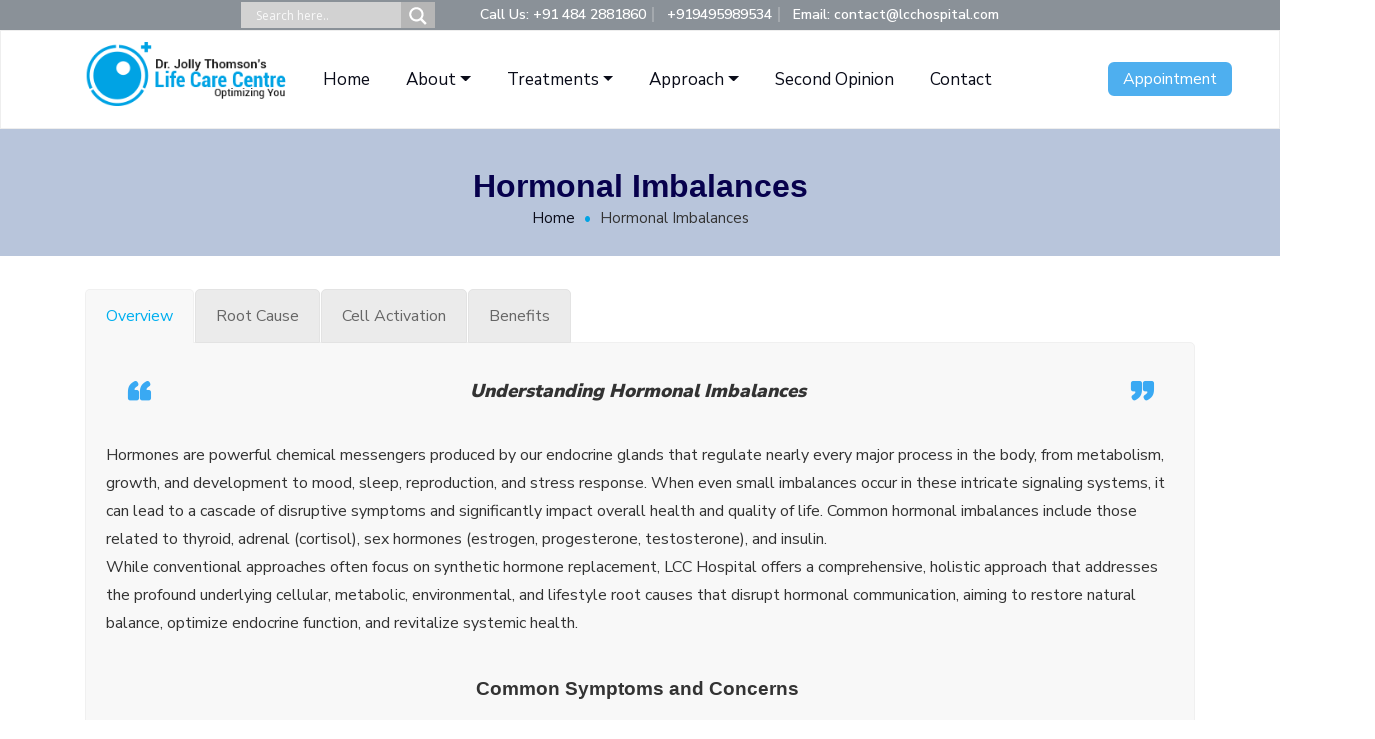

--- FILE ---
content_type: text/html; charset=UTF-8
request_url: https://www.lcchospital.com/hormonal-imbalances/
body_size: 24576
content:
<!doctype html><html
lang="en-GB"><head><meta
charset="UTF-8"><meta
name="viewport" content="width=device-width, initial-scale=1"><link
rel="profile" href="https://gmpg.org/xfn/11"><title>Hormonal Imbalances - LCC Hospital</title><meta
name='robots' content='max-image-preview:large' /><meta
name="robots" content="max-snippet:-1, max-image-preview:large, max-video-preview:-1"/><link
rel="canonical" href="https://www.lcchospital.com/hormonal-imbalances/" /><meta
property="og:locale" content="en_GB" /><meta
property="og:type" content="article" /><meta
property="og:title" content="Hormonal Imbalances - LCC Hospital" /><meta
property="og:url" content="https://www.lcchospital.com/hormonal-imbalances/" /><meta
property="og:site_name" content="LCC Hospital" /><meta
name="twitter:card" content="summary_large_image" /><meta
name="twitter:title" content="Hormonal Imbalances - LCC Hospital" /> <script type='application/ld+json' class='yoast-schema-graph yoast-schema-graph--main'>{"@context":"https://schema.org","@graph":[{"@type":"WebSite","@id":"https://www.lcchospital.com/#website","url":"https://www.lcchospital.com/","name":"LCC Hospital","description":"Optimizing You","potentialAction":{"@type":"SearchAction","target":"https://www.lcchospital.com/?s={search_term_string}","query-input":"required name=search_term_string"}},{"@type":"WebPage","@id":"https://www.lcchospital.com/hormonal-imbalances/#webpage","url":"https://www.lcchospital.com/hormonal-imbalances/","inLanguage":"en-GB","name":"Hormonal Imbalances - LCC Hospital","isPartOf":{"@id":"https://www.lcchospital.com/#website"},"datePublished":"2020-12-05T07:06:22+00:00","dateModified":"2025-10-24T10:01:42+00:00","breadcrumb":{"@id":"https://www.lcchospital.com/hormonal-imbalances/#breadcrumb"}},{"@type":"BreadcrumbList","@id":"https://www.lcchospital.com/hormonal-imbalances/#breadcrumb","itemListElement":[{"@type":"ListItem","position":1,"item":{"@type":"WebPage","@id":"https://www.lcchospital.com/","url":"https://www.lcchospital.com/","name":"Home"}},{"@type":"ListItem","position":2,"item":{"@type":"WebPage","@id":"https://www.lcchospital.com/hormonal-imbalances/","url":"https://www.lcchospital.com/hormonal-imbalances/","name":"Hormonal Imbalances"}}]}]}</script> <link
rel='dns-prefetch' href='//fonts.googleapis.com' /><link
rel='dns-prefetch' href='//s.w.org' /><link
rel="alternate" type="application/rss+xml" title="LCC Hospital &raquo; Feed" href="https://www.lcchospital.com/feed/" /><link
rel="alternate" type="application/rss+xml" title="LCC Hospital &raquo; Comments Feed" href="https://www.lcchospital.com/comments/feed/" /> <script type="text/javascript">window._wpemojiSettings={"baseUrl":"https:\/\/s.w.org\/images\/core\/emoji\/13.1.0\/72x72\/","ext":".png","svgUrl":"https:\/\/s.w.org\/images\/core\/emoji\/13.1.0\/svg\/","svgExt":".svg","source":{"concatemoji":"https:\/\/www.lcchospital.com\/wp-includes\/js\/wp-emoji-release.min.js?ver=5.9.12"}};
/*! This file is auto-generated */
!function(e,a,t){var n,r,o,i=a.createElement("canvas"),p=i.getContext&&i.getContext("2d");function s(e,t){var a=String.fromCharCode;p.clearRect(0,0,i.width,i.height),p.fillText(a.apply(this,e),0,0);e=i.toDataURL();return p.clearRect(0,0,i.width,i.height),p.fillText(a.apply(this,t),0,0),e===i.toDataURL()}function c(e){var t=a.createElement("script");t.src=e,t.defer=t.type="text/javascript",a.getElementsByTagName("head")[0].appendChild(t)}for(o=Array("flag","emoji"),t.supports={everything:!0,everythingExceptFlag:!0},r=0;r<o.length;r++)t.supports[o[r]]=function(e){if(!p||!p.fillText)return!1;switch(p.textBaseline="top",p.font="600 32px Arial",e){case"flag":return s([127987,65039,8205,9895,65039],[127987,65039,8203,9895,65039])?!1:!s([55356,56826,55356,56819],[55356,56826,8203,55356,56819])&&!s([55356,57332,56128,56423,56128,56418,56128,56421,56128,56430,56128,56423,56128,56447],[55356,57332,8203,56128,56423,8203,56128,56418,8203,56128,56421,8203,56128,56430,8203,56128,56423,8203,56128,56447]);case"emoji":return!s([10084,65039,8205,55357,56613],[10084,65039,8203,55357,56613])}return!1}(o[r]),t.supports.everything=t.supports.everything&&t.supports[o[r]],"flag"!==o[r]&&(t.supports.everythingExceptFlag=t.supports.everythingExceptFlag&&t.supports[o[r]]);t.supports.everythingExceptFlag=t.supports.everythingExceptFlag&&!t.supports.flag,t.DOMReady=!1,t.readyCallback=function(){t.DOMReady=!0},t.supports.everything||(n=function(){t.readyCallback()},a.addEventListener?(a.addEventListener("DOMContentLoaded",n,!1),e.addEventListener("load",n,!1)):(e.attachEvent("onload",n),a.attachEvent("onreadystatechange",function(){"complete"===a.readyState&&t.readyCallback()})),(n=t.source||{}).concatemoji?c(n.concatemoji):n.wpemoji&&n.twemoji&&(c(n.twemoji),c(n.wpemoji)))}(window,document,window._wpemojiSettings);</script> <style type="text/css">img.wp-smiley,img.emoji{display:inline !important;border:none !important;box-shadow:none !important;height:1em !important;width:1em !important;margin:0
0.07em !important;vertical-align:-0.1em !important;background:none !important;padding:0
!important}</style><style id="aeh-processed-header-1" media="only screen and (max-width: 768px)">.woocommerce table.shop_table_responsive thead,.woocommerce-page table.shop_table_responsive
thead{display:none}.woocommerce table.shop_table_responsive tbody tr:first-child td:first-child,.woocommerce-page table.shop_table_responsive tbody tr:first-child td:first-child{border-top:0}.woocommerce table.shop_table_responsive tbody th,.woocommerce-page table.shop_table_responsive tbody
th{display:none}.woocommerce table.shop_table_responsive tr,.woocommerce-page table.shop_table_responsive
tr{display:block}.woocommerce table.shop_table_responsive tr td,.woocommerce-page table.shop_table_responsive tr
td{display:block;text-align:right!important}.woocommerce table.shop_table_responsive tr td.order-actions,.woocommerce-page table.shop_table_responsive tr td.order-actions{text-align:left!important}.woocommerce table.shop_table_responsive tr td::before,.woocommerce-page table.shop_table_responsive tr td::before{content:attr(data-title) ": ";font-weight:700;float:left}.woocommerce table.shop_table_responsive tr td.actions::before,.woocommerce table.shop_table_responsive tr td.product-remove::before,.woocommerce-page table.shop_table_responsive tr td.actions::before,.woocommerce-page table.shop_table_responsive tr td.product-remove::before{display:none}.woocommerce table.shop_table_responsive tr:nth-child(2n) td,.woocommerce-page table.shop_table_responsive tr:nth-child(2n) td{background-color:rgba(0,0,0,.025)}.woocommerce table.my_account_orders tr td.order-actions,.woocommerce-page table.my_account_orders tr td.order-actions{text-align:left}.woocommerce table.my_account_orders tr td.order-actions::before,.woocommerce-page table.my_account_orders tr td.order-actions::before{display:none}.woocommerce table.my_account_orders tr td.order-actions .button,.woocommerce-page table.my_account_orders tr td.order-actions
.button{float:none;margin:.125em .25em .125em 0}.woocommerce .col2-set .col-1,.woocommerce .col2-set .col-2,.woocommerce-page .col2-set .col-1,.woocommerce-page .col2-set .col-2{float:none;width:100%}.woocommerce ul.products[class*=columns-] li.product,.woocommerce-page ul.products[class*=columns-] li.product{width:48%;float:left;clear:both;margin:0
0 2.992em}.woocommerce ul.products[class*=columns-] li.product:nth-child(2n),.woocommerce-page ul.products[class*=columns-] li.product:nth-child(2n){float:right;clear:none!important}.woocommerce #content div.product div.images,.woocommerce #content div.product div.summary,.woocommerce div.product div.images,.woocommerce div.product div.summary,.woocommerce-page #content div.product div.images,.woocommerce-page #content div.product div.summary,.woocommerce-page div.product div.images,.woocommerce-page div.product
div.summary{float:none;width:100%}.woocommerce #content table.cart .product-thumbnail,.woocommerce table.cart .product-thumbnail,.woocommerce-page #content table.cart .product-thumbnail,.woocommerce-page table.cart .product-thumbnail{display:none}.woocommerce #content table.cart td.actions,.woocommerce table.cart td.actions,.woocommerce-page #content table.cart td.actions,.woocommerce-page table.cart
td.actions{text-align:left}.woocommerce #content table.cart td.actions .coupon,.woocommerce table.cart td.actions .coupon,.woocommerce-page #content table.cart td.actions .coupon,.woocommerce-page table.cart td.actions
.coupon{float:none;padding-bottom:.5em}.woocommerce #content table.cart td.actions .coupon::after,.woocommerce #content table.cart td.actions .coupon::before,.woocommerce table.cart td.actions .coupon::after,.woocommerce table.cart td.actions .coupon::before,.woocommerce-page #content table.cart td.actions .coupon::after,.woocommerce-page #content table.cart td.actions .coupon::before,.woocommerce-page table.cart td.actions .coupon::after,.woocommerce-page table.cart td.actions .coupon::before{content:' ';display:table}.woocommerce #content table.cart td.actions .coupon::after,.woocommerce table.cart td.actions .coupon::after,.woocommerce-page #content table.cart td.actions .coupon::after,.woocommerce-page table.cart td.actions .coupon::after{clear:both}.woocommerce #content table.cart td.actions .coupon .button,.woocommerce #content table.cart td.actions .coupon .input-text,.woocommerce #content table.cart td.actions .coupon input,.woocommerce table.cart td.actions .coupon .button,.woocommerce table.cart td.actions .coupon .input-text,.woocommerce table.cart td.actions .coupon input,.woocommerce-page #content table.cart td.actions .coupon .button,.woocommerce-page #content table.cart td.actions .coupon .input-text,.woocommerce-page #content table.cart td.actions .coupon input,.woocommerce-page table.cart td.actions .coupon .button,.woocommerce-page table.cart td.actions .coupon .input-text,.woocommerce-page table.cart td.actions .coupon
input{width:48%;box-sizing:border-box}.woocommerce #content table.cart td.actions .coupon .button.alt,.woocommerce #content table.cart td.actions .coupon .input-text+.button,.woocommerce table.cart td.actions .coupon .button.alt,.woocommerce table.cart td.actions .coupon .input-text+.button,.woocommerce-page #content table.cart td.actions .coupon .button.alt,.woocommerce-page #content table.cart td.actions .coupon .input-text+.button,.woocommerce-page table.cart td.actions .coupon .button.alt,.woocommerce-page table.cart td.actions .coupon .input-text+.button{float:right}.woocommerce #content table.cart td.actions .button,.woocommerce table.cart td.actions .button,.woocommerce-page #content table.cart td.actions .button,.woocommerce-page table.cart td.actions
.button{display:block;width:100%}.woocommerce .cart-collaterals .cart_totals,.woocommerce .cart-collaterals .cross-sells,.woocommerce .cart-collaterals .shipping_calculator,.woocommerce-page .cart-collaterals .cart_totals,.woocommerce-page .cart-collaterals .cross-sells,.woocommerce-page .cart-collaterals
.shipping_calculator{width:100%;float:none;text-align:left}.woocommerce-page.woocommerce-checkout form.login .form-row,.woocommerce.woocommerce-checkout form.login .form-row{width:100%;float:none}.woocommerce #payment .terms,.woocommerce-page #payment
.terms{text-align:left;padding:0}.woocommerce #payment #place_order,.woocommerce-page #payment
#place_order{float:none;width:100%;box-sizing:border-box;margin-bottom:1em}.woocommerce .lost_reset_password .form-row-first,.woocommerce .lost_reset_password .form-row-last,.woocommerce-page .lost_reset_password .form-row-first,.woocommerce-page .lost_reset_password .form-row-last{width:100%;float:none;margin-right:0}.woocommerce-account .woocommerce-MyAccount-content,.woocommerce-account .woocommerce-MyAccount-navigation{float:none;width:100%}.single-product .twentythirteen
.panel{padding-left:20px!important;padding-right:20px!important}</style><style id='global-styles-inline-css' type='text/css'>body{--wp--preset--color--black:#000;--wp--preset--color--cyan-bluish-gray:#abb8c3;--wp--preset--color--white:#fff;--wp--preset--color--pale-pink:#f78da7;--wp--preset--color--vivid-red:#cf2e2e;--wp--preset--color--luminous-vivid-orange:#ff6900;--wp--preset--color--luminous-vivid-amber:#fcb900;--wp--preset--color--light-green-cyan:#7bdcb5;--wp--preset--color--vivid-green-cyan:#00d084;--wp--preset--color--pale-cyan-blue:#8ed1fc;--wp--preset--color--vivid-cyan-blue:#0693e3;--wp--preset--color--vivid-purple:#9b51e0;--wp--preset--gradient--vivid-cyan-blue-to-vivid-purple:linear-gradient(135deg,rgba(6,147,227,1) 0%,rgb(155,81,224) 100%);--wp--preset--gradient--light-green-cyan-to-vivid-green-cyan:linear-gradient(135deg,rgb(122,220,180) 0%,rgb(0,208,130) 100%);--wp--preset--gradient--luminous-vivid-amber-to-luminous-vivid-orange:linear-gradient(135deg,rgba(252,185,0,1) 0%,rgba(255,105,0,1) 100%);--wp--preset--gradient--luminous-vivid-orange-to-vivid-red:linear-gradient(135deg,rgba(255,105,0,1) 0%,rgb(207,46,46) 100%);--wp--preset--gradient--very-light-gray-to-cyan-bluish-gray:linear-gradient(135deg,rgb(238,238,238) 0%,rgb(169,184,195) 100%);--wp--preset--gradient--cool-to-warm-spectrum:linear-gradient(135deg,rgb(74,234,220) 0%,rgb(151,120,209) 20%,rgb(207,42,186) 40%,rgb(238,44,130) 60%,rgb(251,105,98) 80%,rgb(254,248,76) 100%);--wp--preset--gradient--blush-light-purple:linear-gradient(135deg,rgb(255,206,236) 0%,rgb(152,150,240) 100%);--wp--preset--gradient--blush-bordeaux:linear-gradient(135deg,rgb(254,205,165) 0%,rgb(254,45,45) 50%,rgb(107,0,62) 100%);--wp--preset--gradient--luminous-dusk:linear-gradient(135deg,rgb(255,203,112) 0%,rgb(199,81,192) 50%,rgb(65,88,208) 100%);--wp--preset--gradient--pale-ocean:linear-gradient(135deg,rgb(255,245,203) 0%,rgb(182,227,212) 50%,rgb(51,167,181) 100%);--wp--preset--gradient--electric-grass:linear-gradient(135deg,rgb(202,248,128) 0%,rgb(113,206,126) 100%);--wp--preset--gradient--midnight:linear-gradient(135deg,rgb(2,3,129) 0%,rgb(40,116,252) 100%);--wp--preset--duotone--dark-grayscale:url('#wp-duotone-dark-grayscale');--wp--preset--duotone--grayscale:url('#wp-duotone-grayscale');--wp--preset--duotone--purple-yellow:url('#wp-duotone-purple-yellow');--wp--preset--duotone--blue-red:url('#wp-duotone-blue-red');--wp--preset--duotone--midnight:url('#wp-duotone-midnight');--wp--preset--duotone--magenta-yellow:url('#wp-duotone-magenta-yellow');--wp--preset--duotone--purple-green:url('#wp-duotone-purple-green');--wp--preset--duotone--blue-orange:url('#wp-duotone-blue-orange');--wp--preset--font-size--small:13px;--wp--preset--font-size--medium:20px;--wp--preset--font-size--large:36px;--wp--preset--font-size--x-large:42px}.has-black-color{color:var(--wp--preset--color--black) !important}.has-cyan-bluish-gray-color{color:var(--wp--preset--color--cyan-bluish-gray) !important}.has-white-color{color:var(--wp--preset--color--white) !important}.has-pale-pink-color{color:var(--wp--preset--color--pale-pink) !important}.has-vivid-red-color{color:var(--wp--preset--color--vivid-red) !important}.has-luminous-vivid-orange-color{color:var(--wp--preset--color--luminous-vivid-orange) !important}.has-luminous-vivid-amber-color{color:var(--wp--preset--color--luminous-vivid-amber) !important}.has-light-green-cyan-color{color:var(--wp--preset--color--light-green-cyan) !important}.has-vivid-green-cyan-color{color:var(--wp--preset--color--vivid-green-cyan) !important}.has-pale-cyan-blue-color{color:var(--wp--preset--color--pale-cyan-blue) !important}.has-vivid-cyan-blue-color{color:var(--wp--preset--color--vivid-cyan-blue) !important}.has-vivid-purple-color{color:var(--wp--preset--color--vivid-purple) !important}.has-black-background-color{background-color:var(--wp--preset--color--black) !important}.has-cyan-bluish-gray-background-color{background-color:var(--wp--preset--color--cyan-bluish-gray) !important}.has-white-background-color{background-color:var(--wp--preset--color--white) !important}.has-pale-pink-background-color{background-color:var(--wp--preset--color--pale-pink) !important}.has-vivid-red-background-color{background-color:var(--wp--preset--color--vivid-red) !important}.has-luminous-vivid-orange-background-color{background-color:var(--wp--preset--color--luminous-vivid-orange) !important}.has-luminous-vivid-amber-background-color{background-color:var(--wp--preset--color--luminous-vivid-amber) !important}.has-light-green-cyan-background-color{background-color:var(--wp--preset--color--light-green-cyan) !important}.has-vivid-green-cyan-background-color{background-color:var(--wp--preset--color--vivid-green-cyan) !important}.has-pale-cyan-blue-background-color{background-color:var(--wp--preset--color--pale-cyan-blue) !important}.has-vivid-cyan-blue-background-color{background-color:var(--wp--preset--color--vivid-cyan-blue) !important}.has-vivid-purple-background-color{background-color:var(--wp--preset--color--vivid-purple) !important}.has-black-border-color{border-color:var(--wp--preset--color--black) !important}.has-cyan-bluish-gray-border-color{border-color:var(--wp--preset--color--cyan-bluish-gray) !important}.has-white-border-color{border-color:var(--wp--preset--color--white) !important}.has-pale-pink-border-color{border-color:var(--wp--preset--color--pale-pink) !important}.has-vivid-red-border-color{border-color:var(--wp--preset--color--vivid-red) !important}.has-luminous-vivid-orange-border-color{border-color:var(--wp--preset--color--luminous-vivid-orange) !important}.has-luminous-vivid-amber-border-color{border-color:var(--wp--preset--color--luminous-vivid-amber) !important}.has-light-green-cyan-border-color{border-color:var(--wp--preset--color--light-green-cyan) !important}.has-vivid-green-cyan-border-color{border-color:var(--wp--preset--color--vivid-green-cyan) !important}.has-pale-cyan-blue-border-color{border-color:var(--wp--preset--color--pale-cyan-blue) !important}.has-vivid-cyan-blue-border-color{border-color:var(--wp--preset--color--vivid-cyan-blue) !important}.has-vivid-purple-border-color{border-color:var(--wp--preset--color--vivid-purple) !important}.has-vivid-cyan-blue-to-vivid-purple-gradient-background{background:var(--wp--preset--gradient--vivid-cyan-blue-to-vivid-purple) !important}.has-light-green-cyan-to-vivid-green-cyan-gradient-background{background:var(--wp--preset--gradient--light-green-cyan-to-vivid-green-cyan) !important}.has-luminous-vivid-amber-to-luminous-vivid-orange-gradient-background{background:var(--wp--preset--gradient--luminous-vivid-amber-to-luminous-vivid-orange) !important}.has-luminous-vivid-orange-to-vivid-red-gradient-background{background:var(--wp--preset--gradient--luminous-vivid-orange-to-vivid-red) !important}.has-very-light-gray-to-cyan-bluish-gray-gradient-background{background:var(--wp--preset--gradient--very-light-gray-to-cyan-bluish-gray) !important}.has-cool-to-warm-spectrum-gradient-background{background:var(--wp--preset--gradient--cool-to-warm-spectrum) !important}.has-blush-light-purple-gradient-background{background:var(--wp--preset--gradient--blush-light-purple) !important}.has-blush-bordeaux-gradient-background{background:var(--wp--preset--gradient--blush-bordeaux) !important}.has-luminous-dusk-gradient-background{background:var(--wp--preset--gradient--luminous-dusk) !important}.has-pale-ocean-gradient-background{background:var(--wp--preset--gradient--pale-ocean) !important}.has-electric-grass-gradient-background{background:var(--wp--preset--gradient--electric-grass) !important}.has-midnight-gradient-background{background:var(--wp--preset--gradient--midnight) !important}.has-small-font-size{font-size:var(--wp--preset--font-size--small) !important}.has-medium-font-size{font-size:var(--wp--preset--font-size--medium) !important}.has-large-font-size{font-size:var(--wp--preset--font-size--large) !important}.has-x-large-font-size{font-size:var(--wp--preset--font-size--x-large) !important}</style><style id='woocommerce-inline-inline-css' type='text/css'>.woocommerce form .form-row
.required{visibility:visible}</style><link
rel='stylesheet' id='aeh-processed-header-0-css'  href='https://www.lcchospital.com/wp-content/plugins/add-expires-headers/cache/1752924071/com/processed-header-fdd1bbc97ab7dd028b16be268174de89b00f5e4a.min.css' type='text/css' media='all' /><link
rel='stylesheet' id='aeh-processed-header-2-css'  href='https://www.lcchospital.com/wp-content/plugins/add-expires-headers/cache/1752924071/com/processed-header-83ae84c9b81efba3a5fd079218d4fa7bef421b81.min.css' type='text/css' media='all' /><link
rel='stylesheet' id='nunito-fonts-css'  href='//fonts.googleapis.com/css?family=Nunito+Sans%3A400%2C600%2C700%2C800%2C900&#038;ver=1.0.0' type='text/css' media='screen' /><link
rel='stylesheet' id='aeh-processed-header-4-css'  href='https://www.lcchospital.com/wp-content/plugins/add-expires-headers/cache/1752924071/com/processed-header-d2e11b3946b2ba41ddb798dd7c15efc9b85ef3cc.min.css' type='text/css' media='all' /><!--[if lt IE 9]><link
rel='stylesheet' id='vc_lte_ie9-css'  href='https://www.lcchospital.com/wp-content/plugins/js_composer/assets/css/vc_lte_ie9.min.css' type='text/css' media='screen' /><![endif]--><link
rel='stylesheet' id='aeh-processed-header-6-css'  href='https://www.lcchospital.com/wp-content/plugins/add-expires-headers/cache/1752924071/com/processed-header-96e43c3d52072031e97e7e5a7dc31f8f6802216a.min.css' type='text/css' media='all' /><script  src='https://www.lcchospital.com/wp-includes/js/jquery/jquery.min.js?ver=3.6.0' id='jquery-core-js'></script> <script  src='https://www.lcchospital.com/wp-includes/js/jquery/jquery-migrate.min.js?ver=3.3.2' id='jquery-migrate-js'></script> <script  src='https://www.lcchospital.com/wp-content/plugins/woocommerce/assets/js/jquery-blockui/jquery.blockUI.min.js?ver=2.70' id='jquery-blockui-js'></script> <script type='text/javascript' id='wc-add-to-cart-js-extra'>var wc_add_to_cart_params={"ajax_url":"\/wp-admin\/admin-ajax.php","wc_ajax_url":"\/?wc-ajax=%%endpoint%%","i18n_view_cart":"View basket","cart_url":"https:\/\/www.lcchospital.com","is_cart":"","cart_redirect_after_add":"no"};</script> <script  src='https://www.lcchospital.com/wp-content/plugins/woocommerce/assets/js/frontend/add-to-cart.min.js?ver=3.7.3' id='wc-add-to-cart-js'></script> <script  src='https://www.lcchospital.com/wp-content/plugins/js_composer/assets/js/vendors/woocommerce-add-to-cart.js?ver=6.0.3' id='vc_woocommerce-add-to-cart-js-js'></script> <script  src='https://www.lcchospital.com/wp-content/themes/turacos/assets/js/top.menu.link.js?ver=5.9.12' id='topmenulink-js'></script> <link
rel="https://api.w.org/" href="https://www.lcchospital.com/wp-json/" /><link
rel="alternate" type="application/json" href="https://www.lcchospital.com/wp-json/wp/v2/pages/7273" /><link
rel="EditURI" type="application/rsd+xml" title="RSD" href="https://www.lcchospital.com/xmlrpc.php?rsd" /><link
rel="wlwmanifest" type="application/wlwmanifest+xml" href="https://www.lcchospital.com/wp-includes/wlwmanifest.xml" /><meta
name="generator" content="WordPress 5.9.12" /><meta
name="generator" content="WooCommerce 3.7.3" /><link
rel='shortlink' href='https://www.lcchospital.com/?p=7273' /><link
rel="alternate" type="application/json+oembed" href="https://www.lcchospital.com/wp-json/oembed/1.0/embed?url=https%3A%2F%2Fwww.lcchospital.com%2Fhormonal-imbalances%2F" /><link
rel="alternate" type="text/xml+oembed" href="https://www.lcchospital.com/wp-json/oembed/1.0/embed?url=https%3A%2F%2Fwww.lcchospital.com%2Fhormonal-imbalances%2F&#038;format=xml" /><link
rel="alternate" hreflang="x-default" href="https://www.lcchospital.com/hormonal-imbalances/"/><link
rel="alternate" hreflang="en-gb" href="https://www.lcchospital.com/hormonal-imbalances/"/><link
rel="alternate" hreflang="ar" href="https://www.lcchospital.com/ar/hormonal-imbalances/"/><link
rel="alternate" hreflang="hi-in" href="https://www.lcchospital.com/hi/hormonal-imbalances/"/><link
rel="alternate" hreflang="ml-in" href="https://www.lcchospital.com/ml/hormonal-imbalances/"/> <script>document.documentElement.className=document.documentElement.className.replace('no-js','js');</script> <noscript><style>.woocommerce-product-gallery{opacity:1 !important}</style></noscript><link
href='//fonts.googleapis.com/css?family=Open+Sans' rel='stylesheet' type='text/css'> <script type='text/javascript'>!function(f,b,e,v,n,t,s){if(f.fbq)return;n=f.fbq=function(){n.callMethod?n.callMethod.apply(n,arguments):n.queue.push(arguments)};if(!f._fbq)f._fbq=n;n.push=n;n.loaded=!0;n.version='2.0';n.queue=[];t=b.createElement(e);t.async=!0;t.src=v;s=b.getElementsByTagName(e)[0];s.parentNode.insertBefore(t,s)}(window,document,'script','https://connect.facebook.net/en_US/fbevents.js');</script> <script type='text/javascript'>fbq('init','3207583709354808',{},{"agent":"wordpress-5.9.12-3.0.6"});</script><script type='text/javascript'>fbq('track','PageView',[]);</script> <noscript>
<img
height="1" width="1" style="display:none" alt="fbpx"
src="https://www.facebook.com/tr?id=3207583709354808&ev=PageView&noscript=1" />
</noscript><style type="text/css">.recentcomments
a{display:inline !important;padding:0
!important;margin:0
!important}</style><meta
name="generator" content="Powered by WPBakery Page Builder - drag and drop page builder for WordPress."/><style type="text/css">@font-face{font-family:'aslsicons2';src:url('https://www.lcchospital.com/wp-content/plugins/ajax-search-lite/css/fonts/icons2.eot');src:url('https://www.lcchospital.com/wp-content/plugins/ajax-search-lite/css/fonts/icons2.eot?#iefix') format('embedded-opentype'),
url('https://www.lcchospital.com/wp-content/plugins/ajax-search-lite/css/fonts/icons2.woff2') format('woff2'),
url('https://www.lcchospital.com/wp-content/plugins/ajax-search-lite/css/fonts/icons2.woff') format('woff'),
url('https://www.lcchospital.com/wp-content/plugins/ajax-search-lite/css/fonts/icons2.ttf') format('truetype'),
url('https://www.lcchospital.com/wp-content/plugins/ajax-search-lite/css/fonts/icons2.svg#icons') format('svg');font-weight:normal;font-style:normal}div[id*='ajaxsearchlitesettings'].searchsettings .asl_option_inner
label{font-size:0px !important;color:rgba(0, 0, 0, 0)}div[id*='ajaxsearchlitesettings'].searchsettings .asl_option_inner label:after{font-size:11px !important;position:absolute;top:0;left:0;z-index:1}div[id*='ajaxsearchlite'].wpdreams_asl_container{width:100%;margin:0px
0px 0px 0px}div[id*='ajaxsearchliteres'].wpdreams_asl_results div.resdrg
span.highlighted{font-weight:bold;color:rgba(217, 49, 43, 1);background-color:rgba(238, 238, 238, 1)}div[id*='ajaxsearchliteres'].wpdreams_asl_results .results
div.asl_image{width:70px;height:70px;background-size:cover;background-repeat:no-repeat}div.asl_r
.results{max-height:none}div.asl_r.asl_w.vertical .results .item::after{display:block;position:absolute;bottom:0;content:'';height:1px;width:100%;background:#D8D8D8}div.asl_r.asl_w.vertical .results .item.asl_last_item::after{display:none}</style> <script type="text/javascript">if(typeof _ASL!=="undefined"&&_ASL!==null&&typeof _ASL.initialize!=="undefined")
_ASL.initialize();</script> <link
rel="icon" href="https://www.lcchospital.com/wp-content/uploads/2019/09/favicon.png" sizes="32x32" /><link
rel="icon" href="https://www.lcchospital.com/wp-content/uploads/2019/09/favicon.png" sizes="192x192" /><link
rel="apple-touch-icon" href="https://www.lcchospital.com/wp-content/uploads/2019/09/favicon.png" /><meta
name="msapplication-TileImage" content="https://www.lcchospital.com/wp-content/uploads/2019/09/favicon.png" />
<noscript><style>.wpb_animate_when_almost_visible{opacity:1}</style></noscript> <script async src="https://www.googletagmanager.com/gtag/js?id=UA-152706614-1"></script> <script>window.dataLayer=window.dataLayer||[];function gtag(){dataLayer.push(arguments);}
gtag('js',new Date());gtag('config','UA-152706614-1');</script> </head><body
class="page-template-default page page-id-7273 wp-custom-logo theme-turacos woocommerce-no-js language-en wpb-js-composer js-comp-ver-6.0.3 vc_responsive"><div
class="default-layout " ><div
class="preloader-area"><div
class="spinner"><div
class="dot1"></div><div
class="dot2"></div></div></div>
<header
class="header-area"><div
class="container"><div
class="row"><div
class="col-lg-4 col-md-4"><div
class="topbar-search"><div
id='ajaxsearchlite1' class="wpdreams_asl_container asl_w asl_m asl_m_1"><div
class="probox"><div
class='promagnifier'><div
class='innericon'>
<svg
version="1.1" xmlns="http://www.w3.org/2000/svg" xmlns:xlink="http://www.w3.org/1999/xlink" x="0px" y="0px" width="512px" height="512px" viewBox="0 0 512 512" enable-background="new 0 0 512 512" xml:space="preserve">
<path
d="M460.355,421.59L353.844,315.078c20.041-27.553,31.885-61.437,31.885-98.037
C385.729,124.934,310.793,50,218.686,50C126.58,50,51.645,124.934,51.645,217.041c0,92.106,74.936,167.041,167.041,167.041
c34.912,0,67.352-10.773,94.184-29.158L419.945,462L460.355,421.59z M100.631,217.041c0-65.096,52.959-118.056,118.055-118.056
c65.098,0,118.057,52.959,118.057,118.056c0,65.096-52.959,118.056-118.057,118.056C153.59,335.097,100.631,282.137,100.631,217.041
z"/>
</svg></div></div><div
class='prosettings' style='display:none;' data-opened=0><div
class='innericon'>
<svg
version="1.1" xmlns="http://www.w3.org/2000/svg" xmlns:xlink="http://www.w3.org/1999/xlink" x="0px" y="0px" width="512px" height="512px" viewBox="0 0 512 512" enable-background="new 0 0 512 512" xml:space="preserve">
<polygon
transform = "rotate(90 256 256)" points="142.332,104.886 197.48,50 402.5,256 197.48,462 142.332,407.113 292.727,256 "/>
</svg></div></div><div
class='proinput'><form
autocomplete="off" aria-label='Ajax search form'>
<input
aria-label='Search input' type='search' class='orig' name='phrase' placeholder='Search here..' value='' autocomplete="off"/>
<input
aria-label='Autocomplete input, do not use this' type='text' class='autocomplete' name='phrase' value='' autocomplete="off"/>
<input
type='submit' value="Start search" style='width:0; height: 0; visibility: hidden;'></form></div><div
class='proloading'><div
class="asl_loader"><div
class="asl_loader-inner asl_simple-circle"></div></div></div><div
class='proclose'>
<svg
version="1.1" xmlns="http://www.w3.org/2000/svg" xmlns:xlink="http://www.w3.org/1999/xlink" x="0px"
y="0px"
width="512px" height="512px" viewBox="0 0 512 512" enable-background="new 0 0 512 512"
xml:space="preserve">
<polygon
points="438.393,374.595 319.757,255.977 438.378,137.348 374.595,73.607 255.995,192.225 137.375,73.622 73.607,137.352 192.246,255.983 73.622,374.625 137.352,438.393 256.002,319.734 374.652,438.378 "/>
</svg></div></div></div><div
id='ajaxsearchlitesettings1' class="searchsettings wpdreams_asl_settings asl_w asl_s asl_s_1"><form
name='options' autocomplete='off'><div
class="asl_option_inner hiddend">
<input
type='hidden' name='qtranslate_lang' id='qtranslate_lang1'
value='0'/></div><fieldset
class="asl_sett_scroll"><legend
style="display: none;">Generic selectors</legend><div
class="asl_option"><div
class="asl_option_inner">
<input
type="checkbox" value="exact" id="set_exactonly1"
title="Exact matches only"
name="asl_gen[]" />
<label
for="set_exactonly1">Exact matches only</label></div><div
class="asl_option_label">
Exact matches only</div></div><div
class="asl_option"><div
class="asl_option_inner">
<input
type="checkbox" value="title" id="set_intitle1"
title="Search in title"
name="asl_gen[]"  checked="checked"/>
<label
for="set_intitle1">Search in title</label></div><div
class="asl_option_label">
Search in title</div></div><div
class="asl_option hiddend"><div
class="asl_option_inner">
<input
type="checkbox" value="content" id="set_incontent1"
title="Search in content"
name="asl_gen[]" />
<label
for="set_incontent1">Search in content</label></div><div
class="asl_option_label">
Search in content</div></div><div
class="asl_option_inner hiddend">
<input
type="checkbox" value="excerpt" id="set_inexcerpt1"
title="Search in excerpt"
name="asl_gen[]" />
<label
for="set_inexcerpt1">Search in excerpt</label></div></fieldset><fieldset
class="asl_sett_scroll"><div
class="asl_option_inner hiddend">
<input
type="checkbox" value="page"
id="1customset_11"
title="Hidden option, ignore please"
name="customset[]" checked="checked"/>
<label
for="1customset_11">Hidden</label></div><div
class="asl_option_label hiddend"></div></fieldset></form></div><div
id='ajaxsearchliteres1' class='vertical wpdreams_asl_results asl_w asl_r asl_r_1'><div
class="results"><div
class="resdrg"></div></div></div><div
id="asl_hidden_data">
<svg
style="position:absolute" height="0" width="0">
<filter
id="aslblur">
<feGaussianBlur
in="SourceGraphic" stdDeviation="4"/>
</filter>
</svg>
<svg
style="position:absolute" height="0" width="0">
<filter
id="no_aslblur"></filter>
</svg></div><div
class="asl_init_data wpdreams_asl_data_ct" style="display:none !important;" id="asl_init_id_1" data-asldata="[base64]"></div></div></div><div
class="col-lg-6 col-md-5 header-top-pos"><ul
class="header-info"><li
id="menu-item-1125" class="menu-item menu-item-type-custom menu-item-object-custom menu-item-1125"><a
href="tel:+914842881860">Call Us: +91 484 2881860</a></li><li
id="menu-item-7249" class="menu-item menu-item-type-custom menu-item-object-custom menu-item-7249"><a
href="tel:+919495989534">+919495989534</a></li><li
id="menu-item-1128" class="menu-item menu-item-type-custom menu-item-object-custom menu-item-1128"><a
href="mailto:contact@lcchospital.com">Email: contact@lcchospital.com</a></li></ul></div><div
class="col-lg-2 col-md-3 header-top-pos"></div></div></div>
</header><div
class="navbar-area">
<nav
id="navbar-main" class="navbar navbar-expand-lg navbar-light bg-light "><div
class="container"><div
class="row"><div
class="col-md-12 col-lg-11 col-xl-11 pr-0">
<a
href="https://www.lcchospital.com" class="navbar-brand">
<img
 alt="LCC Hospital" data-src="https://www.lcchospital.com/wp-content/uploads/2019/10/LCC-logo-1.png" class="lazyload" src="[data-uri]"><noscript><img
 alt="LCC Hospital" data-src="https://www.lcchospital.com/wp-content/uploads/2019/10/LCC-logo-1.png" class="lazyload" src="[data-uri]"><noscript><img
src="https://www.lcchospital.com/wp-content/uploads/2019/10/LCC-logo-1.png" alt="LCC Hospital"></noscript></noscript>                        </a>
<button
class="navbar-toggler" type="button" data-toggle="collapse"
data-target="#navbarSupportedContent" aria-controls="navbarSupportedContent"
aria-expanded="false" aria-label="Toggle navigation">
<span
class="navbar-toggler-icon"></span>
</button><div
id="navbarSupportedContent" class="collapse navbar-collapse mean-menu"><ul
id="menu-main-menu" class="nav navbar-nav ml-auto"><li
itemscope="itemscope" itemtype="https://www.schema.org/SiteNavigationElement" id="menu-item-826" class="menu-item menu-item-type-post_type menu-item-object-page menu-item-home menu-item-826 nav-item"><a
title="Home" href="https://www.lcchospital.com/" class="nav-link">Home</a></li><li
itemscope="itemscope" itemtype="https://www.schema.org/SiteNavigationElement" id="menu-item-1490" class="menu-item menu-item-type-custom menu-item-object-custom menu-item-has-children dropdown menu-item-1490 nav-item"><a
title="About" href="https://www.lcchospital.com/about-us/" data-hover="dropdown" aria-haspopup="true" aria-expanded="false" class="dropdown-toggle nav-link" id="menu-item-dropdown-1490">About</a><ul
class="dropdown-menu" aria-labelledby="menu-item-dropdown-1490" role="menu"><li
itemscope="itemscope" itemtype="https://www.schema.org/SiteNavigationElement" id="menu-item-3870" class="menu-item menu-item-type-custom menu-item-object-custom menu-item-3870 nav-item"><a
title="Introduction" href="/about-us#introduction" class="dropdown-item" id="link-to-child-3870">Introduction</a></li><li
itemscope="itemscope" itemtype="https://www.schema.org/SiteNavigationElement" id="menu-item-3871" class="menu-item menu-item-type-custom menu-item-object-custom menu-item-3871 nav-item"><a
title="Dr Jolly Thomson" href="/about-us#dr-jolly-thomson" class="dropdown-item" id="link-to-child-3871">Dr Jolly Thomson</a></li><li
itemscope="itemscope" itemtype="https://www.schema.org/SiteNavigationElement" id="menu-item-3873" class="menu-item menu-item-type-custom menu-item-object-custom menu-item-3873 nav-item"><a
title="Motivation" href="/about-us#motivation-to-improve" class="dropdown-item" id="link-to-child-3873">Motivation</a></li><li
itemscope="itemscope" itemtype="https://www.schema.org/SiteNavigationElement" id="menu-item-3872" class="menu-item menu-item-type-custom menu-item-object-custom menu-item-3872 nav-item"><a
title="Research &amp; Development" href="/about-us#research-&#038;-developement" class="dropdown-item" id="link-to-child-3872">Research &#038; Development</a></li><li
itemscope="itemscope" itemtype="https://www.schema.org/SiteNavigationElement" id="menu-item-5577" class="menu-item menu-item-type-custom menu-item-object-custom menu-item-5577 nav-item"><a
title="Nutrient Food" href="/about-us#Nutrient-food" class="dropdown-item" id="link-to-child-5577">Nutrient Food</a></li><li
itemscope="itemscope" itemtype="https://www.schema.org/SiteNavigationElement" id="menu-item-3874" class="menu-item menu-item-type-custom menu-item-object-custom menu-item-3874 nav-item"><a
title="Nutrient Fatty Acid" href="/about-us#nutrient-fatty-acid" class="dropdown-item" id="link-to-child-3874">Nutrient Fatty Acid</a></li><li
itemscope="itemscope" itemtype="https://www.schema.org/SiteNavigationElement" id="menu-item-3875" class="menu-item menu-item-type-custom menu-item-object-custom menu-item-3875 nav-item"><a
title="Nutrient Salt" href="/about-us#nutrient-salt" class="dropdown-item" id="link-to-child-3875">Nutrient Salt</a></li><li
itemscope="itemscope" itemtype="https://www.schema.org/SiteNavigationElement" id="menu-item-3876" class="menu-item menu-item-type-custom menu-item-object-custom menu-item-3876 nav-item"><a
title="Cell Activation" href="/about-us#cell-activation" class="dropdown-item" id="link-to-child-3876">Cell Activation</a></li><li
itemscope="itemscope" itemtype="https://www.schema.org/SiteNavigationElement" id="menu-item-3878" class="menu-item menu-item-type-custom menu-item-object-custom menu-item-3878 nav-item"><a
title="Cell Nutrition" href="/about-us#cell-nutrition" class="dropdown-item" id="link-to-child-3878">Cell Nutrition</a></li><li
itemscope="itemscope" itemtype="https://www.schema.org/SiteNavigationElement" id="menu-item-3877" class="menu-item menu-item-type-custom menu-item-object-custom menu-item-3877 nav-item"><a
title="Cell Stimulation" href="/about-us#cell-stimulation" class="dropdown-item" id="link-to-child-3877">Cell Stimulation</a></li><li
itemscope="itemscope" itemtype="https://www.schema.org/SiteNavigationElement" id="menu-item-3879" class="menu-item menu-item-type-custom menu-item-object-custom menu-item-3879 nav-item"><a
title="Cell Support" href="/about-us#cell-support" class="dropdown-item" id="link-to-child-3879">Cell Support</a></li><li
itemscope="itemscope" itemtype="https://www.schema.org/SiteNavigationElement" id="menu-item-9038" class="menu-item menu-item-type-custom menu-item-object-custom menu-item-9038 nav-item"><a
title="CSLC CAP - APPROACH SUMMARY &amp; INFO SHEET" href="https://www.lcchospital.com/cslc-cap-approach-summary-info-sheet/" class="dropdown-item" id="link-to-child-9038">CSLC CAP &#8211; APPROACH SUMMARY &#038; INFO SHEET</a></li></ul></li><li
itemscope="itemscope" itemtype="https://www.schema.org/SiteNavigationElement" id="menu-item-1076" class="treatment-menu menu-item menu-item-type-custom menu-item-object-custom current-menu-ancestor menu-item-has-children dropdown menu-item-1076 nav-item"><a
title="Treatments" data-hover="dropdown" aria-haspopup="true" aria-expanded="false" class="dropdown-toggle nav-link" id="menu-item-dropdown-1076">Treatments</a><ul
class="dropdown-menu" aria-labelledby="menu-item-dropdown-1076" role="menu"><li
itemscope="itemscope" itemtype="https://www.schema.org/SiteNavigationElement" id="menu-item-9933" class="menu-item menu-item-type-custom menu-item-object-custom current-menu-ancestor current-menu-parent menu-item-has-children dropdown active menu-item-9933 nav-item"><a
title="Endocrine &amp; Metabolic Disorders" href="#" class="dropdown-item" id="link-to-child-9933">Endocrine &#038; Metabolic Disorders</a><ul
class="dropdown-menu" aria-labelledby="link-to-child-9933" role="menu"><li
itemscope="itemscope" itemtype="https://www.schema.org/SiteNavigationElement" id="menu-item-1396" class="menu-item menu-item-type-custom menu-item-object-custom menu-item-has-children dropdown menu-item-1396 nav-item"><a
title="Diabetology" href="#" class="dropdown-item" id="link-to-child-1396">Diabetology</a><ul
class="dropdown-menu" aria-labelledby="link-to-child-1396" role="menu"><li
itemscope="itemscope" itemtype="https://www.schema.org/SiteNavigationElement" id="menu-item-4498" class="menu-item menu-item-type-post_type menu-item-object-page menu-item-4498 nav-item"><a
title="Prediabetes Control &amp; Prevention" href="https://www.lcchospital.com/prediabetes-control-prevention/" class="dropdown-item" id="link-to-child-4498">Prediabetes Control &#038; Prevention</a></li><li
itemscope="itemscope" itemtype="https://www.schema.org/SiteNavigationElement" id="menu-item-4497" class="menu-item menu-item-type-post_type menu-item-object-page menu-item-4497 nav-item"><a
title="Type 1 Diabetes Control &amp; Prevention" href="https://www.lcchospital.com/type-1-diabetes-control-prevention/" class="dropdown-item" id="link-to-child-4497">Type 1 Diabetes Control &#038; Prevention</a></li><li
itemscope="itemscope" itemtype="https://www.schema.org/SiteNavigationElement" id="menu-item-4499" class="menu-item menu-item-type-post_type menu-item-object-page menu-item-4499 nav-item"><a
title="Type 2 Diabetes Prevention &amp; Control" href="https://www.lcchospital.com/type-2-diabetes-prevention-control/" class="dropdown-item" id="link-to-child-4499">Type 2 Diabetes Prevention &#038; Control</a></li><li
itemscope="itemscope" itemtype="https://www.schema.org/SiteNavigationElement" id="menu-item-4500" class="menu-item menu-item-type-post_type menu-item-object-page menu-item-4500 nav-item"><a
title="Pregnancy in Diabetics-Control &amp; Reversal" href="https://www.lcchospital.com/pregnancy-in-diabetics/" class="dropdown-item" id="link-to-child-4500">Pregnancy in Diabetics-Control &#038; Reversal</a></li><li
itemscope="itemscope" itemtype="https://www.schema.org/SiteNavigationElement" id="menu-item-9967" class="menu-item menu-item-type-post_type menu-item-object-page menu-item-9967 nav-item"><a
title="Gestational Diabetes - Prevention &amp; Reversal" href="https://www.lcchospital.com/gestational-diabetes-prevention-reversal/" class="dropdown-item" id="link-to-child-9967">Gestational Diabetes &#8211; Prevention &#038; Reversal</a></li></ul></li><li
itemscope="itemscope" itemtype="https://www.schema.org/SiteNavigationElement" id="menu-item-2183" class="menu-item menu-item-type-custom menu-item-object-custom menu-item-has-children dropdown menu-item-2183 nav-item"><a
title="Obesity &amp; Weight Reduction" href="https://www.lcchospital.com/overweight-obesity/" class="dropdown-item" id="link-to-child-2183">Obesity &#038; Weight Reduction</a><ul
class="dropdown-menu" aria-labelledby="link-to-child-2183" role="menu"><li
itemscope="itemscope" itemtype="https://www.schema.org/SiteNavigationElement" id="menu-item-5157" class="menu-item menu-item-type-custom menu-item-object-custom menu-item-5157 nav-item"><a
title="Generalized Obesity" href="https://www.lcchospital.com/generalized-obesity/" class="dropdown-item" id="link-to-child-5157">Generalized Obesity</a></li><li
itemscope="itemscope" itemtype="https://www.schema.org/SiteNavigationElement" id="menu-item-9055" class="menu-item menu-item-type-custom menu-item-object-custom menu-item-9055 nav-item"><a
title="Abdominal Obesity" href="https://www.lcchospital.com/abdominal-obesity-3/" class="dropdown-item" id="link-to-child-9055">Abdominal Obesity</a></li><li
itemscope="itemscope" itemtype="https://www.schema.org/SiteNavigationElement" id="menu-item-5159" class="menu-item menu-item-type-custom menu-item-object-custom menu-item-5159 nav-item"><a
title="Childhood Obesity" href="https://www.lcchospital.com/childhood-obesity/" class="dropdown-item" id="link-to-child-5159">Childhood Obesity</a></li><li
itemscope="itemscope" itemtype="https://www.schema.org/SiteNavigationElement" id="menu-item-5160" class="menu-item menu-item-type-custom menu-item-object-custom menu-item-5160 nav-item"><a
title="Morbid Obesity" href="https://www.lcchospital.com/morbid-obesity/" class="dropdown-item" id="link-to-child-5160">Morbid Obesity</a></li><li
itemscope="itemscope" itemtype="https://www.schema.org/SiteNavigationElement" id="menu-item-5162" class="menu-item menu-item-type-custom menu-item-object-custom menu-item-5162 nav-item"><a
title="Post - Pregnancy Obesity" href="https://www.lcchospital.com/post-pregnancy-obesity/" class="dropdown-item" id="link-to-child-5162">Post &#8211; Pregnancy Obesity</a></li></ul></li><li
itemscope="itemscope" itemtype="https://www.schema.org/SiteNavigationElement" id="menu-item-2196" class="menu-item menu-item-type-custom menu-item-object-custom menu-item-has-children dropdown menu-item-2196 nav-item"><a
title="Underweight &amp; Weight Gain" href="https://www.lcchospital.com/underweight/" class="dropdown-item" id="link-to-child-2196">Underweight &#038; Weight Gain</a><ul
class="dropdown-menu" aria-labelledby="link-to-child-2196" role="menu"><li
itemscope="itemscope" itemtype="https://www.schema.org/SiteNavigationElement" id="menu-item-5431" class="menu-item menu-item-type-custom menu-item-object-custom menu-item-5431 nav-item"><a
title="Female - Underweight weight gain" href="https://www.lcchospital.com/underweight-weight-gain-for-female/" class="dropdown-item" id="link-to-child-5431">Female &#8211; Underweight weight gain</a></li><li
itemscope="itemscope" itemtype="https://www.schema.org/SiteNavigationElement" id="menu-item-5432" class="menu-item menu-item-type-custom menu-item-object-custom menu-item-5432 nav-item"><a
title="Male - Underweight  weight gain" href="https://www.lcchospital.com/underweight-weight-gain-for-male-above-18-years/" class="dropdown-item" id="link-to-child-5432">Male &#8211; Underweight  weight gain</a></li></ul></li><li
itemscope="itemscope" itemtype="https://www.schema.org/SiteNavigationElement" id="menu-item-7319" class="menu-item menu-item-type-post_type menu-item-object-page current-menu-item page_item page-item-7273 current_page_item active menu-item-7319 nav-item"><a
title="Hormonal Imbalances" href="https://www.lcchospital.com/hormonal-imbalances/" class="dropdown-item" id="link-to-child-7319">Hormonal Imbalances</a></li><li
itemscope="itemscope" itemtype="https://www.schema.org/SiteNavigationElement" id="menu-item-7313" class="menu-item menu-item-type-post_type menu-item-object-page menu-item-7313 nav-item"><a
title="Metabolic Diseases" href="https://www.lcchospital.com/metabolic-diseases/" class="dropdown-item" id="link-to-child-7313">Metabolic Diseases</a></li><li
itemscope="itemscope" itemtype="https://www.schema.org/SiteNavigationElement" id="menu-item-10060" class="menu-item menu-item-type-custom menu-item-object-custom menu-item-10060 nav-item"><a
title="Endocrinology" href="http://l;" class="dropdown-item" id="link-to-child-10060">Endocrinology</a></li><li
itemscope="itemscope" itemtype="https://www.schema.org/SiteNavigationElement" id="menu-item-2243" class="menu-item menu-item-type-custom menu-item-object-custom menu-item-2243 nav-item"><a
title="Avoid Bariatric Surgery" href="https://www.lcchospital.com/avoid-bariatric-surgery/" class="dropdown-item" id="link-to-child-2243">Avoid Bariatric Surgery</a></li></ul></li><li
itemscope="itemscope" itemtype="https://www.schema.org/SiteNavigationElement" id="menu-item-1714" class="menu-item menu-item-type-custom menu-item-object-custom menu-item-has-children dropdown menu-item-1714 nav-item"><a
title="Cardiovascular Disease" href="https://www.lcchospital.com/hypertension-heart-attack-and-stroke/" class="dropdown-item" id="link-to-child-1714">Cardiovascular Disease</a><ul
class="dropdown-menu" aria-labelledby="link-to-child-1714" role="menu"><li
itemscope="itemscope" itemtype="https://www.schema.org/SiteNavigationElement" id="menu-item-9934" class="menu-item menu-item-type-custom menu-item-object-custom menu-item-has-children dropdown menu-item-9934 nav-item"><a
title="Cardiology" href="#" class="dropdown-item" id="link-to-child-9934">Cardiology</a><ul
class="dropdown-menu" aria-labelledby="link-to-child-9934" role="menu"><li
itemscope="itemscope" itemtype="https://www.schema.org/SiteNavigationElement" id="menu-item-5427" class="menu-item menu-item-type-custom menu-item-object-custom menu-item-5427 nav-item"><a
title="Hypertension - prevention &amp; reversal" href="https://www.lcchospital.com/hypertension-prevention-reversal/" class="dropdown-item" id="link-to-child-5427">Hypertension &#8211; prevention &#038; reversal</a></li><li
itemscope="itemscope" itemtype="https://www.schema.org/SiteNavigationElement" id="menu-item-5428" class="menu-item menu-item-type-custom menu-item-object-custom menu-item-5428 nav-item"><a
title="High Cholesterol, Triglycerides &amp; Atherosclerosis" href="https://www.lcchospital.com/high-cholesterol-triglycerides-atherosclerosis/" class="dropdown-item" id="link-to-child-5428">High Cholesterol, Triglycerides &#038; Atherosclerosis</a></li><li
itemscope="itemscope" itemtype="https://www.schema.org/SiteNavigationElement" id="menu-item-5429" class="menu-item menu-item-type-custom menu-item-object-custom menu-item-5429 nav-item"><a
title="Heart Disease  - prevention &amp; reversal" href="https://www.lcchospital.com/heart-disease-prevention-reversal/" class="dropdown-item" id="link-to-child-5429">Heart Disease  &#8211; prevention &#038; reversal</a></li><li
itemscope="itemscope" itemtype="https://www.schema.org/SiteNavigationElement" id="menu-item-5430" class="menu-item menu-item-type-custom menu-item-object-custom menu-item-5430 nav-item"><a
title="Stroke - prevention &amp; reversal" href="https://www.lcchospital.com/stroke-prevention-reversal/" class="dropdown-item" id="link-to-child-5430">Stroke &#8211; prevention &#038; reversal</a></li><li
itemscope="itemscope" itemtype="https://www.schema.org/SiteNavigationElement" id="menu-item-8981" class="menu-item menu-item-type-post_type menu-item-object-page menu-item-8981 nav-item"><a
title="Transient Ischemic Attack (TIA)" href="https://www.lcchospital.com/transient-ischemic-attack-tia/" class="dropdown-item" id="link-to-child-8981">Transient Ischemic Attack (TIA)</a></li><li
itemscope="itemscope" itemtype="https://www.schema.org/SiteNavigationElement" id="menu-item-8673" class="menu-item menu-item-type-post_type menu-item-object-page menu-item-8673 nav-item"><a
title="Coronary Artery Disease (CAD)" href="https://www.lcchospital.com/coronary-artery/" class="dropdown-item" id="link-to-child-8673">Coronary Artery Disease (CAD)</a></li><li
itemscope="itemscope" itemtype="https://www.schema.org/SiteNavigationElement" id="menu-item-8674" class="menu-item menu-item-type-post_type menu-item-object-page menu-item-8674 nav-item"><a
title="Atherosclerosis" href="https://www.lcchospital.com/atherosclerosis/" class="dropdown-item" id="link-to-child-8674">Atherosclerosis</a></li><li
itemscope="itemscope" itemtype="https://www.schema.org/SiteNavigationElement" id="menu-item-8905" class="menu-item menu-item-type-post_type menu-item-object-page menu-item-8905 nav-item"><a
title="Heart Attack" href="https://www.lcchospital.com/heart-attack/" class="dropdown-item" id="link-to-child-8905">Heart Attack</a></li><li
itemscope="itemscope" itemtype="https://www.schema.org/SiteNavigationElement" id="menu-item-8672" class="menu-item menu-item-type-post_type menu-item-object-page menu-item-8672 nav-item"><a
title="Carotid Artery Disease" href="https://www.lcchospital.com/carotid-artery-disease-stroke/" class="dropdown-item" id="link-to-child-8672">Carotid Artery Disease</a></li><li
itemscope="itemscope" itemtype="https://www.schema.org/SiteNavigationElement" id="menu-item-8915" class="menu-item menu-item-type-post_type menu-item-object-page menu-item-8915 nav-item"><a
title="Stroke (Ischemic &amp; Hemorrhagic)" href="https://www.lcchospital.com/stroke-ischemic-hemorrhagic/" class="dropdown-item" id="link-to-child-8915">Stroke (Ischemic &#038; Hemorrhagic)</a></li><li
itemscope="itemscope" itemtype="https://www.schema.org/SiteNavigationElement" id="menu-item-8670" class="menu-item menu-item-type-post_type menu-item-object-page menu-item-8670 nav-item"><a
title="Renal Artery Stenosis" href="https://www.lcchospital.com/renal-artery-stenosis/" class="dropdown-item" id="link-to-child-8670">Renal Artery Stenosis</a></li><li
itemscope="itemscope" itemtype="https://www.schema.org/SiteNavigationElement" id="menu-item-8669" class="menu-item menu-item-type-post_type menu-item-object-page menu-item-8669 nav-item"><a
title="Aneurysms" href="https://www.lcchospital.com/aneurysms/" class="dropdown-item" id="link-to-child-8669">Aneurysms</a></li><li
itemscope="itemscope" itemtype="https://www.schema.org/SiteNavigationElement" id="menu-item-8671" class="menu-item menu-item-type-post_type menu-item-object-page menu-item-8671 nav-item"><a
title="Peripheral Artery Disease (PAD)" href="https://www.lcchospital.com/peripheral-artery-disease/" class="dropdown-item" id="link-to-child-8671">Peripheral Artery Disease (PAD)</a></li><li
itemscope="itemscope" itemtype="https://www.schema.org/SiteNavigationElement" id="menu-item-8668" class="menu-item menu-item-type-post_type menu-item-object-page menu-item-8668 nav-item"><a
title="Autoimmune Vasculitis" href="https://www.lcchospital.com/autoimmune-vasculitis/" class="dropdown-item" id="link-to-child-8668">Autoimmune Vasculitis</a></li><li
itemscope="itemscope" itemtype="https://www.schema.org/SiteNavigationElement" id="menu-item-7331" class="menu-item menu-item-type-post_type menu-item-object-page menu-item-7331 nav-item"><a
title="Avoid angioplasty / Bypass Surgery" href="https://www.lcchospital.com/avoid-angioplasty-bypass-surgery/" class="dropdown-item" id="link-to-child-7331">Avoid angioplasty / Bypass Surgery</a></li></ul></li><li
itemscope="itemscope" itemtype="https://www.schema.org/SiteNavigationElement" id="menu-item-8585" class="menu-item menu-item-type-custom menu-item-object-custom menu-item-has-children dropdown menu-item-8585 nav-item"><a
title="Venous Diseases" href="#" class="dropdown-item" id="link-to-child-8585">Venous Diseases</a><ul
class="dropdown-menu" aria-labelledby="link-to-child-8585" role="menu"><li
itemscope="itemscope" itemtype="https://www.schema.org/SiteNavigationElement" id="menu-item-8601" class="menu-item menu-item-type-post_type menu-item-object-page menu-item-8601 nav-item"><a
title="Varicose Vein" href="https://www.lcchospital.com/varicose-vein-venus-hypertension/" class="dropdown-item" id="link-to-child-8601">Varicose Vein</a></li><li
itemscope="itemscope" itemtype="https://www.schema.org/SiteNavigationElement" id="menu-item-8863" class="menu-item menu-item-type-post_type menu-item-object-page menu-item-8863 nav-item"><a
title="Venous Hypertension" href="https://www.lcchospital.com/venous-hypertension/" class="dropdown-item" id="link-to-child-8863">Venous Hypertension</a></li><li
itemscope="itemscope" itemtype="https://www.schema.org/SiteNavigationElement" id="menu-item-8600" class="menu-item menu-item-type-post_type menu-item-object-page menu-item-8600 nav-item"><a
title="Varicocele &amp; Infertility" href="https://www.lcchospital.com/varicocele-infertility/" class="dropdown-item" id="link-to-child-8600">Varicocele &#038; Infertility</a></li><li
itemscope="itemscope" itemtype="https://www.schema.org/SiteNavigationElement" id="menu-item-8599" class="menu-item menu-item-type-post_type menu-item-object-page menu-item-8599 nav-item"><a
title="Piles and Bleeding" href="https://www.lcchospital.com/piles-and-bleeding/" class="dropdown-item" id="link-to-child-8599">Piles and Bleeding</a></li></ul></li></ul></li><li
itemscope="itemscope" itemtype="https://www.schema.org/SiteNavigationElement" id="menu-item-9935" class="menu-item menu-item-type-custom menu-item-object-custom menu-item-has-children dropdown menu-item-9935 nav-item"><a
title="Digestive &amp; Gastrointestinal Disorders" href="http://00" class="dropdown-item" id="link-to-child-9935">Digestive &#038; Gastrointestinal Disorders</a><ul
class="dropdown-menu" aria-labelledby="link-to-child-9935" role="menu"><li
itemscope="itemscope" itemtype="https://www.schema.org/SiteNavigationElement" id="menu-item-8646" class="menu-item menu-item-type-post_type menu-item-object-page menu-item-8646 nav-item"><a
title="Mouth Ulcers" href="https://www.lcchospital.com/mouth-ulcers/" class="dropdown-item" id="link-to-child-8646">Mouth Ulcers</a></li><li
itemscope="itemscope" itemtype="https://www.schema.org/SiteNavigationElement" id="menu-item-8604" class="menu-item menu-item-type-custom menu-item-object-custom menu-item-has-children dropdown menu-item-8604 nav-item"><a
title="Gastro Intestinal Disorders" href="http://gastro-intestinal-disorders" class="dropdown-item" id="link-to-child-8604">Gastro Intestinal Disorders</a><ul
class="dropdown-menu" aria-labelledby="link-to-child-8604" role="menu"><li
itemscope="itemscope" itemtype="https://www.schema.org/SiteNavigationElement" id="menu-item-10088" class="menu-item menu-item-type-post_type menu-item-object-page menu-item-10088 nav-item"><a
title="Acidity" href="https://www.lcchospital.com/acidity-ulcer/" class="dropdown-item" id="link-to-child-10088">Acidity</a></li><li
itemscope="itemscope" itemtype="https://www.schema.org/SiteNavigationElement" id="menu-item-8772" class="menu-item menu-item-type-post_type menu-item-object-page menu-item-8772 nav-item"><a
title="GI Ulcer" href="https://www.lcchospital.com/gi-ulser/" class="dropdown-item" id="link-to-child-8772">GI Ulcer</a></li><li
itemscope="itemscope" itemtype="https://www.schema.org/SiteNavigationElement" id="menu-item-8630" class="menu-item menu-item-type-post_type menu-item-object-page menu-item-8630 nav-item"><a
title="GERD - Gastroesophageal Reflux Disease" href="https://www.lcchospital.com/gerd-gastroesophageal-reflux-disease/" class="dropdown-item" id="link-to-child-8630">GERD &#8211; Gastroesophageal Reflux Disease</a></li><li
itemscope="itemscope" itemtype="https://www.schema.org/SiteNavigationElement" id="menu-item-8629" class="menu-item menu-item-type-post_type menu-item-object-page menu-item-8629 nav-item"><a
title="IBS - Irritable Bowel Syndrome" href="https://www.lcchospital.com/ibs-irritable-bowel-syndrome/" class="dropdown-item" id="link-to-child-8629">IBS &#8211; Irritable Bowel Syndrome</a></li><li
itemscope="itemscope" itemtype="https://www.schema.org/SiteNavigationElement" id="menu-item-8628" class="menu-item menu-item-type-post_type menu-item-object-page menu-item-8628 nav-item"><a
title="Inflammatory Bowel Disease" href="https://www.lcchospital.com/inflammatory-bowel-disease/" class="dropdown-item" id="link-to-child-8628">Inflammatory Bowel Disease</a></li><li
itemscope="itemscope" itemtype="https://www.schema.org/SiteNavigationElement" id="menu-item-8627" class="menu-item menu-item-type-post_type menu-item-object-page menu-item-8627 nav-item"><a
title="Diverticulosis" href="https://www.lcchospital.com/diverticulosis/" class="dropdown-item" id="link-to-child-8627">Diverticulosis</a></li><li
itemscope="itemscope" itemtype="https://www.schema.org/SiteNavigationElement" id="menu-item-8626" class="menu-item menu-item-type-post_type menu-item-object-page menu-item-8626 nav-item"><a
title="Constipation" href="https://www.lcchospital.com/constipation-anal-fissure/" class="dropdown-item" id="link-to-child-8626">Constipation</a></li><li
itemscope="itemscope" itemtype="https://www.schema.org/SiteNavigationElement" id="menu-item-8793" class="menu-item menu-item-type-post_type menu-item-object-page menu-item-8793 nav-item"><a
title="Anal Fissure" href="https://www.lcchospital.com/anal-fissure/" class="dropdown-item" id="link-to-child-8793">Anal Fissure</a></li><li
itemscope="itemscope" itemtype="https://www.schema.org/SiteNavigationElement" id="menu-item-8625" class="menu-item menu-item-type-post_type menu-item-object-page menu-item-8625 nav-item"><a
title="Anorectal Cancer" href="https://www.lcchospital.com/anorectal-cancer/" class="dropdown-item" id="link-to-child-8625">Anorectal Cancer</a></li><li
itemscope="itemscope" itemtype="https://www.schema.org/SiteNavigationElement" id="menu-item-8624" class="menu-item menu-item-type-post_type menu-item-object-page menu-item-8624 nav-item"><a
title="Colon Cancer" href="https://www.lcchospital.com/colon-cancer/" class="dropdown-item" id="link-to-child-8624">Colon Cancer</a></li><li
itemscope="itemscope" itemtype="https://www.schema.org/SiteNavigationElement" id="menu-item-8623" class="menu-item menu-item-type-post_type menu-item-object-page menu-item-8623 nav-item"><a
title="Stomach Cancer" href="https://www.lcchospital.com/stomach-cancer/" class="dropdown-item" id="link-to-child-8623">Stomach Cancer</a></li></ul></li><li
itemscope="itemscope" itemtype="https://www.schema.org/SiteNavigationElement" id="menu-item-9936" class="menu-item menu-item-type-custom menu-item-object-custom menu-item-has-children dropdown menu-item-9936 nav-item"><a
title="Hepatology &amp; Liver Diseases" href="http://00" class="dropdown-item" id="link-to-child-9936">Hepatology &#038; Liver Diseases</a><ul
class="dropdown-menu" aria-labelledby="link-to-child-9936" role="menu"><li
itemscope="itemscope" itemtype="https://www.schema.org/SiteNavigationElement" id="menu-item-7317" class="menu-item menu-item-type-post_type menu-item-object-page menu-item-7317 nav-item"><a
title="Liver Diseases" href="https://www.lcchospital.com/liver-diseases/" class="dropdown-item" id="link-to-child-7317">Liver Diseases</a></li></ul></li></ul></li><li
itemscope="itemscope" itemtype="https://www.schema.org/SiteNavigationElement" id="menu-item-9937" class="menu-item menu-item-type-custom menu-item-object-custom menu-item-has-children dropdown menu-item-9937 nav-item"><a
title="Musculoskeletal Disorders" href="#" class="dropdown-item" id="link-to-child-9937">Musculoskeletal Disorders</a><ul
class="dropdown-menu" aria-labelledby="link-to-child-9937" role="menu"><li
itemscope="itemscope" itemtype="https://www.schema.org/SiteNavigationElement" id="menu-item-9938" class="menu-item menu-item-type-custom menu-item-object-custom menu-item-has-children dropdown menu-item-9938 nav-item"><a
title="Orthopedics" href="#" class="dropdown-item" id="link-to-child-9938">Orthopedics</a><ul
class="dropdown-menu" aria-labelledby="link-to-child-9938" role="menu"><li
itemscope="itemscope" itemtype="https://www.schema.org/SiteNavigationElement" id="menu-item-8943" class="menu-item menu-item-type-post_type menu-item-object-page menu-item-8943 nav-item"><a
title="Arthritis" href="https://www.lcchospital.com/arthritis-2/" class="dropdown-item" id="link-to-child-8943">Arthritis</a></li><li
itemscope="itemscope" itemtype="https://www.schema.org/SiteNavigationElement" id="menu-item-7309" class="menu-item menu-item-type-post_type menu-item-object-page menu-item-7309 nav-item"><a
title="Osteoporosis" href="https://www.lcchospital.com/osteoporosis/" class="dropdown-item" id="link-to-child-7309">Osteoporosis</a></li><li
itemscope="itemscope" itemtype="https://www.schema.org/SiteNavigationElement" id="menu-item-7328" class="menu-item menu-item-type-post_type menu-item-object-page menu-item-7328 nav-item"><a
title="Avoid Knee Replacement Surgery With CSLC CAP" href="https://www.lcchospital.com/avoid-knee-replacement-surgery/" class="dropdown-item" id="link-to-child-7328">Avoid Knee Replacement Surgery With CSLC CAP</a></li></ul></li></ul></li><li
itemscope="itemscope" itemtype="https://www.schema.org/SiteNavigationElement" id="menu-item-9939" class="menu-item menu-item-type-custom menu-item-object-custom menu-item-has-children dropdown menu-item-9939 nav-item"><a
title="Respiratory Disorders" href="#" class="dropdown-item" id="link-to-child-9939">Respiratory Disorders</a><ul
class="dropdown-menu" aria-labelledby="link-to-child-9939" role="menu"><li
itemscope="itemscope" itemtype="https://www.schema.org/SiteNavigationElement" id="menu-item-9940" class="menu-item menu-item-type-custom menu-item-object-custom menu-item-has-children dropdown menu-item-9940 nav-item"><a
title="Lung Diseases" href="#" class="dropdown-item" id="link-to-child-9940">Lung Diseases</a><ul
class="dropdown-menu" aria-labelledby="link-to-child-9940" role="menu"><li
itemscope="itemscope" itemtype="https://www.schema.org/SiteNavigationElement" id="menu-item-6422" class="menu-item menu-item-type-custom menu-item-object-custom menu-item-6422 nav-item"><a
title="Allergy And Asthma" href="https://www.lcchospital.com/allergy-and-asthma/" class="dropdown-item" id="link-to-child-6422">Allergy And Asthma</a></li></ul></li></ul></li><li
itemscope="itemscope" itemtype="https://www.schema.org/SiteNavigationElement" id="menu-item-9942" class="menu-item menu-item-type-custom menu-item-object-custom menu-item-has-children dropdown menu-item-9942 nav-item"><a
title="Eye, Ear, Nose &amp; Mouth" href="#" class="dropdown-item" id="link-to-child-9942">Eye, Ear, Nose &#038; Mouth</a><ul
class="dropdown-menu" aria-labelledby="link-to-child-9942" role="menu"><li
itemscope="itemscope" itemtype="https://www.schema.org/SiteNavigationElement" id="menu-item-9943" class="menu-item menu-item-type-custom menu-item-object-custom menu-item-has-children dropdown menu-item-9943 nav-item"><a
title="ENT- Ear - Nose - Throat" href="#" class="dropdown-item" id="link-to-child-9943">ENT- Ear &#8211; Nose &#8211; Throat</a><ul
class="dropdown-menu" aria-labelledby="link-to-child-9943" role="menu"><li
itemscope="itemscope" itemtype="https://www.schema.org/SiteNavigationElement" id="menu-item-8647" class="menu-item menu-item-type-post_type menu-item-object-page menu-item-8647 nav-item"><a
title="Recurrent Tonsillitis &amp; Adenoiditis" href="https://www.lcchospital.com/recurrent-tonsillitis-adenoiditis/" class="dropdown-item" id="link-to-child-8647">Recurrent Tonsillitis &#038; Adenoiditis</a></li><li
itemscope="itemscope" itemtype="https://www.schema.org/SiteNavigationElement" id="menu-item-8645" class="menu-item menu-item-type-post_type menu-item-object-page menu-item-8645 nav-item"><a
title="Chronic Dental Problems" href="https://www.lcchospital.com/chronic-dental-problems/" class="dropdown-item" id="link-to-child-8645">Chronic Dental Problems</a></li><li
itemscope="itemscope" itemtype="https://www.schema.org/SiteNavigationElement" id="menu-item-8644" class="menu-item menu-item-type-post_type menu-item-object-page menu-item-8644 nav-item"><a
title="Mouth Cancer" href="https://www.lcchospital.com/mouth-throat-cancer/" class="dropdown-item" id="link-to-child-8644">Mouth Cancer</a></li><li
itemscope="itemscope" itemtype="https://www.schema.org/SiteNavigationElement" id="menu-item-8847" class="menu-item menu-item-type-post_type menu-item-object-page menu-item-8847 nav-item"><a
title="Throat Cancer" href="https://www.lcchospital.com/throat-cancer/" class="dropdown-item" id="link-to-child-8847">Throat Cancer</a></li><li
itemscope="itemscope" itemtype="https://www.schema.org/SiteNavigationElement" id="menu-item-8686" class="menu-item menu-item-type-post_type menu-item-object-page menu-item-8686 nav-item"><a
title="Sensory Hearing Loss" href="https://www.lcchospital.com/sensory-hearing-loss/" class="dropdown-item" id="link-to-child-8686">Sensory Hearing Loss</a></li><li
itemscope="itemscope" itemtype="https://www.schema.org/SiteNavigationElement" id="menu-item-8685" class="menu-item menu-item-type-post_type menu-item-object-page menu-item-8685 nav-item"><a
title="Tinnitus" href="https://www.lcchospital.com/tinnitus/" class="dropdown-item" id="link-to-child-8685">Tinnitus</a></li><li
itemscope="itemscope" itemtype="https://www.schema.org/SiteNavigationElement" id="menu-item-8684" class="menu-item menu-item-type-post_type menu-item-object-page menu-item-8684 nav-item"><a
title="Vertigo" href="https://www.lcchospital.com/vertigo/" class="dropdown-item" id="link-to-child-8684">Vertigo</a></li><li
itemscope="itemscope" itemtype="https://www.schema.org/SiteNavigationElement" id="menu-item-8695" class="menu-item menu-item-type-post_type menu-item-object-page menu-item-8695 nav-item"><a
title="Rhinitis" href="https://www.lcchospital.com/rhinitis/" class="dropdown-item" id="link-to-child-8695">Rhinitis</a></li><li
itemscope="itemscope" itemtype="https://www.schema.org/SiteNavigationElement" id="menu-item-8694" class="menu-item menu-item-type-post_type menu-item-object-page menu-item-8694 nav-item"><a
title="Sinusitis" href="https://www.lcchospital.com/sinusitis/" class="dropdown-item" id="link-to-child-8694">Sinusitis</a></li></ul></li><li
itemscope="itemscope" itemtype="https://www.schema.org/SiteNavigationElement" id="menu-item-9944" class="menu-item menu-item-type-custom menu-item-object-custom menu-item-has-children dropdown menu-item-9944 nav-item"><a
title="Ophthalmology" href="#" class="dropdown-item" id="link-to-child-9944">Ophthalmology</a><ul
class="dropdown-menu" aria-labelledby="link-to-child-9944" role="menu"><li
itemscope="itemscope" itemtype="https://www.schema.org/SiteNavigationElement" id="menu-item-8707" class="menu-item menu-item-type-post_type menu-item-object-page menu-item-8707 nav-item"><a
title="Diabetic Retinopathy" href="https://www.lcchospital.com/diabetic-retinopathy/" class="dropdown-item" id="link-to-child-8707">Diabetic Retinopathy</a></li><li
itemscope="itemscope" itemtype="https://www.schema.org/SiteNavigationElement" id="menu-item-8706" class="menu-item menu-item-type-post_type menu-item-object-page menu-item-8706 nav-item"><a
title="Hypertensive Retinopathy" href="https://www.lcchospital.com/hypertensive-retinopathy/" class="dropdown-item" id="link-to-child-8706">Hypertensive Retinopathy</a></li><li
itemscope="itemscope" itemtype="https://www.schema.org/SiteNavigationElement" id="menu-item-8705" class="menu-item menu-item-type-post_type menu-item-object-page menu-item-8705 nav-item"><a
title="Autoimmune Eye Diseases" href="https://www.lcchospital.com/autoimmune-eye-diseases/" class="dropdown-item" id="link-to-child-8705">Autoimmune Eye Diseases</a></li></ul></li><li
itemscope="itemscope" itemtype="https://www.schema.org/SiteNavigationElement" id="menu-item-9945" class="menu-item menu-item-type-custom menu-item-object-custom menu-item-has-children dropdown menu-item-9945 nav-item"><a
title="Dental &amp; Oral Diseases" href="#" class="dropdown-item" id="link-to-child-9945">Dental &#038; Oral Diseases</a><ul
class="dropdown-menu" aria-labelledby="link-to-child-9945" role="menu"><li
itemscope="itemscope" itemtype="https://www.schema.org/SiteNavigationElement" id="menu-item-9946" class="menu-item menu-item-type-post_type menu-item-object-page menu-item-9946 nav-item"><a
title="Mouth Ulcers" href="https://www.lcchospital.com/mouth-ulcers/" class="dropdown-item" id="link-to-child-9946">Mouth Ulcers</a></li></ul></li></ul></li><li
itemscope="itemscope" itemtype="https://www.schema.org/SiteNavigationElement" id="menu-item-9947" class="menu-item menu-item-type-custom menu-item-object-custom menu-item-has-children dropdown menu-item-9947 nav-item"><a
title="Neuropsychiatric Disorders" href="#" class="dropdown-item" id="link-to-child-9947">Neuropsychiatric Disorders</a><ul
class="dropdown-menu" aria-labelledby="link-to-child-9947" role="menu"><li
itemscope="itemscope" itemtype="https://www.schema.org/SiteNavigationElement" id="menu-item-9948" class="menu-item menu-item-type-custom menu-item-object-custom menu-item-has-children dropdown menu-item-9948 nav-item"><a
title="Neurology" href="#" class="dropdown-item" id="link-to-child-9948">Neurology</a><ul
class="dropdown-menu" aria-labelledby="link-to-child-9948" role="menu"><li
itemscope="itemscope" itemtype="https://www.schema.org/SiteNavigationElement" id="menu-item-8726" class="menu-item menu-item-type-post_type menu-item-object-page menu-item-8726 nav-item"><a
title="Diabetic Neuropathy" href="https://www.lcchospital.com/diabetic-neuropathy/" class="dropdown-item" id="link-to-child-8726">Diabetic Neuropathy</a></li><li
itemscope="itemscope" itemtype="https://www.schema.org/SiteNavigationElement" id="menu-item-8725" class="menu-item menu-item-type-post_type menu-item-object-page menu-item-8725 nav-item"><a
title="Autoimmune Neuropathy" href="https://www.lcchospital.com/autoimmune-neuropathy/" class="dropdown-item" id="link-to-child-8725">Autoimmune Neuropathy</a></li><li
itemscope="itemscope" itemtype="https://www.schema.org/SiteNavigationElement" id="menu-item-8724" class="menu-item menu-item-type-post_type menu-item-object-page menu-item-8724 nav-item"><a
title="Parkinson&#039;s Disease" href="https://www.lcchospital.com/parkinsons-disease/" class="dropdown-item" id="link-to-child-8724">Parkinson&#8217;s Disease</a></li><li
itemscope="itemscope" itemtype="https://www.schema.org/SiteNavigationElement" id="menu-item-8723" class="menu-item menu-item-type-post_type menu-item-object-page menu-item-8723 nav-item"><a
title="Dementia" href="https://www.lcchospital.com/dementia-alzheimer-disease/" class="dropdown-item" id="link-to-child-8723">Dementia</a></li><li
itemscope="itemscope" itemtype="https://www.schema.org/SiteNavigationElement" id="menu-item-8971" class="menu-item menu-item-type-post_type menu-item-object-page menu-item-8971 nav-item"><a
title="Alzheimer&#039;s Disease" href="https://www.lcchospital.com/alzheimers-disease/" class="dropdown-item" id="link-to-child-8971">Alzheimer&#8217;s Disease</a></li><li
itemscope="itemscope" itemtype="https://www.schema.org/SiteNavigationElement" id="menu-item-8722" class="menu-item menu-item-type-post_type menu-item-object-page menu-item-8722 nav-item"><a
title="TIA &amp; Stroke" href="https://www.lcchospital.com/tia-stroke/" class="dropdown-item" id="link-to-child-8722">TIA &#038; Stroke</a></li><li
itemscope="itemscope" itemtype="https://www.schema.org/SiteNavigationElement" id="menu-item-7339" class="menu-item menu-item-type-post_type menu-item-object-page menu-item-7339 nav-item"><a
title="Neurodegenerative diseases" href="https://www.lcchospital.com/neurodegenerative-diseases/" class="dropdown-item" id="link-to-child-7339">Neurodegenerative diseases</a></li><li
itemscope="itemscope" itemtype="https://www.schema.org/SiteNavigationElement" id="menu-item-2245" class="menu-item menu-item-type-custom menu-item-object-custom menu-item-2245 nav-item"><a
title="Stroke Recovery" href="https://www.lcchospital.com/stroke-recovery/" class="dropdown-item" id="link-to-child-2245">Stroke Recovery</a></li></ul></li><li
itemscope="itemscope" itemtype="https://www.schema.org/SiteNavigationElement" id="menu-item-8735" class="menu-item menu-item-type-custom menu-item-object-custom menu-item-has-children dropdown menu-item-8735 nav-item"><a
title="Psychiatric Disorders" href="http://psychiatric-disorders-2" class="dropdown-item" id="link-to-child-8735">Psychiatric Disorders</a><ul
class="dropdown-menu" aria-labelledby="link-to-child-8735" role="menu"><li
itemscope="itemscope" itemtype="https://www.schema.org/SiteNavigationElement" id="menu-item-7338" class="menu-item menu-item-type-post_type menu-item-object-page menu-item-7338 nav-item"><a
title="Psychiatric disorders" href="https://www.lcchospital.com/?page_id=7301" class="dropdown-item" id="link-to-child-7338">Psychiatric disorders</a></li><li
itemscope="itemscope" itemtype="https://www.schema.org/SiteNavigationElement" id="menu-item-8738" class="menu-item menu-item-type-post_type menu-item-object-page menu-item-8738 nav-item"><a
title="Depression" href="https://www.lcchospital.com/depression/" class="dropdown-item" id="link-to-child-8738">Depression</a></li><li
itemscope="itemscope" itemtype="https://www.schema.org/SiteNavigationElement" id="menu-item-8737" class="menu-item menu-item-type-post_type menu-item-object-page menu-item-8737 nav-item"><a
title="Stress &amp; Anxiety" href="https://www.lcchospital.com/stress-anxiety/" class="dropdown-item" id="link-to-child-8737">Stress &#038; Anxiety</a></li><li
itemscope="itemscope" itemtype="https://www.schema.org/SiteNavigationElement" id="menu-item-8736" class="menu-item menu-item-type-post_type menu-item-object-page menu-item-8736 nav-item"><a
title="Bipolar Disorder" href="https://www.lcchospital.com/bipolar-disorder/" class="dropdown-item" id="link-to-child-8736">Bipolar Disorder</a></li></ul></li><li
itemscope="itemscope" itemtype="https://www.schema.org/SiteNavigationElement" id="menu-item-9000" class="menu-item menu-item-type-custom menu-item-object-custom menu-item-has-children dropdown menu-item-9000 nav-item"><a
title="Sleep Problems" href="https://www.lcchospital.com/?page_id=8998&#038;preview=true" class="dropdown-item" id="link-to-child-9000">Sleep Problems</a><ul
class="dropdown-menu" aria-labelledby="link-to-child-9000" role="menu"><li
itemscope="itemscope" itemtype="https://www.schema.org/SiteNavigationElement" id="menu-item-8747" class="menu-item menu-item-type-post_type menu-item-object-page menu-item-8747 nav-item"><a
title="Sleep Disorder" href="https://www.lcchospital.com/sleep-disorder/" class="dropdown-item" id="link-to-child-8747">Sleep Disorder</a></li><li
itemscope="itemscope" itemtype="https://www.schema.org/SiteNavigationElement" id="menu-item-8746" class="menu-item menu-item-type-post_type menu-item-object-page menu-item-8746 nav-item"><a
title="Snoring" href="https://www.lcchospital.com/snoring-sleep-apnea/" class="dropdown-item" id="link-to-child-8746">Snoring</a></li><li
itemscope="itemscope" itemtype="https://www.schema.org/SiteNavigationElement" id="menu-item-8997" class="menu-item menu-item-type-post_type menu-item-object-page menu-item-8997 nav-item"><a
title="Sleep Apnea" href="https://www.lcchospital.com/sleep-apnea/" class="dropdown-item" id="link-to-child-8997">Sleep Apnea</a></li></ul></li></ul></li><li
itemscope="itemscope" itemtype="https://www.schema.org/SiteNavigationElement" id="menu-item-9949" class="menu-item menu-item-type-custom menu-item-object-custom menu-item-has-children dropdown menu-item-9949 nav-item"><a
title="Urogenital Disorders" href="#" class="dropdown-item" id="link-to-child-9949">Urogenital Disorders</a><ul
class="dropdown-menu" aria-labelledby="link-to-child-9949" role="menu"><li
itemscope="itemscope" itemtype="https://www.schema.org/SiteNavigationElement" id="menu-item-9950" class="menu-item menu-item-type-custom menu-item-object-custom menu-item-has-children dropdown menu-item-9950 nav-item"><a
title="Nephrology &amp; Urology" href="#" class="dropdown-item" id="link-to-child-9950">Nephrology &#038; Urology</a><ul
class="dropdown-menu" aria-labelledby="link-to-child-9950" role="menu"><li
itemscope="itemscope" itemtype="https://www.schema.org/SiteNavigationElement" id="menu-item-7318" class="menu-item menu-item-type-post_type menu-item-object-page menu-item-7318 nav-item"><a
title="Kidney Disease" href="https://www.lcchospital.com/kidney-disease/" class="dropdown-item" id="link-to-child-7318">Kidney Disease</a></li></ul></li><li
itemscope="itemscope" itemtype="https://www.schema.org/SiteNavigationElement" id="menu-item-9951" class="menu-item menu-item-type-custom menu-item-object-custom menu-item-9951 nav-item"><a
title="Prostate Problems" href="#" class="dropdown-item" id="link-to-child-9951">Prostate Problems</a></li><li
itemscope="itemscope" itemtype="https://www.schema.org/SiteNavigationElement" id="menu-item-1716" class="menu-item menu-item-type-custom menu-item-object-custom menu-item-has-children dropdown menu-item-1716 nav-item"><a
title="Infertility &amp;  Reproductive Care" href="#" class="dropdown-item" id="link-to-child-1716">Infertility &#038;  Reproductive Care</a><ul
class="dropdown-menu" aria-labelledby="link-to-child-1716" role="menu"><li
itemscope="itemscope" itemtype="https://www.schema.org/SiteNavigationElement" id="menu-item-4958" class="menu-item menu-item-type-custom menu-item-object-custom menu-item-4958 nav-item"><a
title="Male Factor Infertility" href="https://www.lcchospital.com/male-factor-infertility/" class="dropdown-item" id="link-to-child-4958">Male Factor Infertility</a></li><li
itemscope="itemscope" itemtype="https://www.schema.org/SiteNavigationElement" id="menu-item-4959" class="menu-item menu-item-type-custom menu-item-object-custom menu-item-4959 nav-item"><a
title="Female Factors Infertility" href="https://www.lcchospital.com/female-factors-infertility-3/" class="dropdown-item" id="link-to-child-4959">Female Factors Infertility</a></li><li
itemscope="itemscope" itemtype="https://www.schema.org/SiteNavigationElement" id="menu-item-4960" class="menu-item menu-item-type-custom menu-item-object-custom menu-item-4960 nav-item"><a
title="Female and Male Factor Infertility" href="https://www.lcchospital.com/female-and-male-factor-infertility/" class="dropdown-item" id="link-to-child-4960">Female and Male Factor Infertility</a></li><li
itemscope="itemscope" itemtype="https://www.schema.org/SiteNavigationElement" id="menu-item-4961" class="menu-item menu-item-type-custom menu-item-object-custom menu-item-4961 nav-item"><a
title="Unexplained Infertility" href="https://www.lcchospital.com/unexplained-infertility-3/" class="dropdown-item" id="link-to-child-4961">Unexplained Infertility</a></li></ul></li><li
itemscope="itemscope" itemtype="https://www.schema.org/SiteNavigationElement" id="menu-item-6963" class="menu-item menu-item-type-custom menu-item-object-custom menu-item-has-children dropdown menu-item-6963 nav-item"><a
title="Gynecology &amp; Obstetrics" href="#" class="dropdown-item" id="link-to-child-6963">Gynecology &#038; Obstetrics</a><ul
class="dropdown-menu" aria-labelledby="link-to-child-6963" role="menu"><li
itemscope="itemscope" itemtype="https://www.schema.org/SiteNavigationElement" id="menu-item-6420" class="menu-item menu-item-type-custom menu-item-object-custom menu-item-6420 nav-item"><a
title="PCOS" href="https://www.lcchospital.com/pcos-polycystic-ovarian-syndrome/" class="dropdown-item" id="link-to-child-6420">PCOS</a></li><li
itemscope="itemscope" itemtype="https://www.schema.org/SiteNavigationElement" id="menu-item-6965" class="menu-item menu-item-type-custom menu-item-object-custom menu-item-6965 nav-item"><a
title="Planning Before Pregnancy" href="https://www.lcchospital.com/planning-before-pregnancy/" class="dropdown-item" id="link-to-child-6965">Planning Before Pregnancy</a></li><li
itemscope="itemscope" itemtype="https://www.schema.org/SiteNavigationElement" id="menu-item-1713" class="menu-item menu-item-type-custom menu-item-object-custom menu-item-1713 nav-item"><a
title="Gestational Diabetes" href="https://www.lcchospital.com/gestational-diabetes-prevention-reversal/" class="dropdown-item" id="link-to-child-1713">Gestational Diabetes</a></li><li
itemscope="itemscope" itemtype="https://www.schema.org/SiteNavigationElement" id="menu-item-1717" class="menu-item menu-item-type-custom menu-item-object-custom menu-item-1717 nav-item"><a
title="Birth Defects" href="https://www.lcchospital.com/birth-defects/" class="dropdown-item" id="link-to-child-1717">Birth Defects</a></li><li
itemscope="itemscope" itemtype="https://www.schema.org/SiteNavigationElement" id="menu-item-7310" class="menu-item menu-item-type-post_type menu-item-object-page menu-item-7310 nav-item"><a
title="Avoid hysterectomy" href="https://www.lcchospital.com/avoid-hysterectomy/" class="dropdown-item" id="link-to-child-7310">Avoid hysterectomy</a></li></ul></li></ul></li><li
itemscope="itemscope" itemtype="https://www.schema.org/SiteNavigationElement" id="menu-item-9952" class="menu-item menu-item-type-custom menu-item-object-custom menu-item-has-children dropdown menu-item-9952 nav-item"><a
title="Dermatology &amp; Cosmetic Disorders" href="#" class="dropdown-item" id="link-to-child-9952">Dermatology &#038; Cosmetic Disorders</a><ul
class="dropdown-menu" aria-labelledby="link-to-child-9952" role="menu"><li
itemscope="itemscope" itemtype="https://www.schema.org/SiteNavigationElement" id="menu-item-7325" class="menu-item menu-item-type-custom menu-item-object-custom menu-item-has-children dropdown menu-item-7325 nav-item"><a
title="Dermatology &amp; Cosmetology" href="#" class="dropdown-item" id="link-to-child-7325">Dermatology &#038; Cosmetology</a><ul
class="dropdown-menu" aria-labelledby="link-to-child-7325" role="menu"><li
itemscope="itemscope" itemtype="https://www.schema.org/SiteNavigationElement" id="menu-item-1715" class="menu-item menu-item-type-custom menu-item-object-custom menu-item-1715 nav-item"><a
title="Psoriasis" href="https://www.lcchospital.com/psoriasis/" class="dropdown-item" id="link-to-child-1715">Psoriasis</a></li><li
itemscope="itemscope" itemtype="https://www.schema.org/SiteNavigationElement" id="menu-item-7324" class="menu-item menu-item-type-post_type menu-item-object-page menu-item-7324 nav-item"><a
title="Eczema" href="https://www.lcchospital.com/eczema/" class="dropdown-item" id="link-to-child-7324">Eczema</a></li></ul></li></ul></li><li
itemscope="itemscope" itemtype="https://www.schema.org/SiteNavigationElement" id="menu-item-9953" class="menu-item menu-item-type-custom menu-item-object-custom menu-item-has-children dropdown menu-item-9953 nav-item"><a
title="Allergy &amp; Autoimmune Disorders" href="#" class="dropdown-item" id="link-to-child-9953">Allergy &#038; Autoimmune Disorders</a><ul
class="dropdown-menu" aria-labelledby="link-to-child-9953" role="menu"><li
itemscope="itemscope" itemtype="https://www.schema.org/SiteNavigationElement" id="menu-item-9954" class="menu-item menu-item-type-custom menu-item-object-custom menu-item-has-children dropdown menu-item-9954 nav-item"><a
title="Allergic Disorders" href="#" class="dropdown-item" id="link-to-child-9954">Allergic Disorders</a><ul
class="dropdown-menu" aria-labelledby="link-to-child-9954" role="menu"><li
itemscope="itemscope" itemtype="https://www.schema.org/SiteNavigationElement" id="menu-item-9955" class="menu-item menu-item-type-post_type menu-item-object-page menu-item-9955 nav-item"><a
title="Allergy And Asthma" href="https://www.lcchospital.com/allergy-and-asthma/" class="dropdown-item" id="link-to-child-9955">Allergy And Asthma</a></li></ul></li><li
itemscope="itemscope" itemtype="https://www.schema.org/SiteNavigationElement" id="menu-item-9956" class="menu-item menu-item-type-custom menu-item-object-custom menu-item-has-children dropdown menu-item-9956 nav-item"><a
title="Autoimmune Diseases" href="#" class="dropdown-item" id="link-to-child-9956">Autoimmune Diseases</a><ul
class="dropdown-menu" aria-labelledby="link-to-child-9956" role="menu"><li
itemscope="itemscope" itemtype="https://www.schema.org/SiteNavigationElement" id="menu-item-7311" class="menu-item menu-item-type-post_type menu-item-object-page menu-item-7311 nav-item"><a
title="Autoimmune Diseases" href="https://www.lcchospital.com/autoimmune-diseases/" class="dropdown-item" id="link-to-child-7311">Autoimmune Diseases</a></li><li
itemscope="itemscope" itemtype="https://www.schema.org/SiteNavigationElement" id="menu-item-9958" class="menu-item menu-item-type-post_type menu-item-object-page menu-item-9958 nav-item"><a
title="Psoriasis Treatment And CSLC CAP" href="https://www.lcchospital.com/psoriasis/" class="dropdown-item" id="link-to-child-9958">Psoriasis Treatment And CSLC CAP</a></li><li
itemscope="itemscope" itemtype="https://www.schema.org/SiteNavigationElement" id="menu-item-9957" class="menu-item menu-item-type-post_type menu-item-object-page menu-item-9957 nav-item"><a
title="Eczema" href="https://www.lcchospital.com/eczema/" class="dropdown-item" id="link-to-child-9957">Eczema</a></li></ul></li></ul></li><li
itemscope="itemscope" itemtype="https://www.schema.org/SiteNavigationElement" id="menu-item-9959" class="menu-item menu-item-type-custom menu-item-object-custom menu-item-has-children dropdown menu-item-9959 nav-item"><a
title="Cancers &amp; Chronic Infections" href="#" class="dropdown-item" id="link-to-child-9959">Cancers &#038; Chronic Infections</a><ul
class="dropdown-menu" aria-labelledby="link-to-child-9959" role="menu"><li
itemscope="itemscope" itemtype="https://www.schema.org/SiteNavigationElement" id="menu-item-9960" class="menu-item menu-item-type-custom menu-item-object-custom menu-item-has-children dropdown menu-item-9960 nav-item"><a
title="Oncology" href="#" class="dropdown-item" id="link-to-child-9960">Oncology</a><ul
class="dropdown-menu" aria-labelledby="link-to-child-9960" role="menu"><li
itemscope="itemscope" itemtype="https://www.schema.org/SiteNavigationElement" id="menu-item-9961" class="menu-item menu-item-type-post_type menu-item-object-page menu-item-9961 nav-item"><a
title="Colon Cancer" href="https://www.lcchospital.com/colon-cancer/" class="dropdown-item" id="link-to-child-9961">Colon Cancer</a></li><li
itemscope="itemscope" itemtype="https://www.schema.org/SiteNavigationElement" id="menu-item-9962" class="menu-item menu-item-type-post_type menu-item-object-page menu-item-9962 nav-item"><a
title="Stomach Cancer" href="https://www.lcchospital.com/stomach-cancer/" class="dropdown-item" id="link-to-child-9962">Stomach Cancer</a></li><li
itemscope="itemscope" itemtype="https://www.schema.org/SiteNavigationElement" id="menu-item-7341" class="menu-item menu-item-type-post_type menu-item-object-page menu-item-7341 nav-item"><a
title="Cancer Care" href="https://www.lcchospital.com/cancer-care/" class="dropdown-item" id="link-to-child-7341">Cancer Care</a></li></ul></li><li
itemscope="itemscope" itemtype="https://www.schema.org/SiteNavigationElement" id="menu-item-9963" class="menu-item menu-item-type-custom menu-item-object-custom menu-item-has-children dropdown menu-item-9963 nav-item"><a
title="Infections" href="#" class="dropdown-item" id="link-to-child-9963">Infections</a><ul
class="dropdown-menu" aria-labelledby="link-to-child-9963" role="menu"><li
itemscope="itemscope" itemtype="https://www.schema.org/SiteNavigationElement" id="menu-item-7349" class="menu-item menu-item-type-post_type menu-item-object-page menu-item-7349 nav-item"><a
title="Covid19 &amp; Lifestyle diseases" href="https://www.lcchospital.com/covid19-lifestyle-diseases/" class="dropdown-item" id="link-to-child-7349">Covid19 &#038; Lifestyle diseases</a></li></ul></li></ul></li><li
itemscope="itemscope" itemtype="https://www.schema.org/SiteNavigationElement" id="menu-item-9964" class="menu-item menu-item-type-custom menu-item-object-custom menu-item-has-children dropdown menu-item-9964 nav-item"><a
title="Antiaging / Reverse Aging &amp; Health Optimization" href="#" class="dropdown-item" id="link-to-child-9964">Antiaging / Reverse Aging &#038; Health Optimization</a><ul
class="dropdown-menu" aria-labelledby="link-to-child-9964" role="menu"><li
itemscope="itemscope" itemtype="https://www.schema.org/SiteNavigationElement" id="menu-item-7332" class="menu-item menu-item-type-custom menu-item-object-custom menu-item-7332 nav-item"><a
title="Health Optimization" href="#" class="dropdown-item" id="link-to-child-7332">Health Optimization</a></li><li
itemscope="itemscope" itemtype="https://www.schema.org/SiteNavigationElement" id="menu-item-9965" class="menu-item menu-item-type-post_type menu-item-object-page menu-item-9965 nav-item"><a
title="Health optimization For children" href="https://www.lcchospital.com/health-optimization-for-children/" class="dropdown-item" id="link-to-child-9965">Health optimization For children</a></li><li
itemscope="itemscope" itemtype="https://www.schema.org/SiteNavigationElement" id="menu-item-9966" class="menu-item menu-item-type-post_type menu-item-object-page menu-item-9966 nav-item"><a
title="Health optimization For adults" href="https://www.lcchospital.com/health-optimization-for-adults/" class="dropdown-item" id="link-to-child-9966">Health optimization For adults</a></li></ul></li></ul></li><li
itemscope="itemscope" itemtype="https://www.schema.org/SiteNavigationElement" id="menu-item-154" class="menu-item menu-item-type-custom menu-item-object-custom menu-item-has-children dropdown menu-item-154 nav-item"><a
title="Approach" href="https://www.lcchospital.com/approach" data-hover="dropdown" aria-haspopup="true" aria-expanded="false" class="dropdown-toggle nav-link" id="menu-item-dropdown-154">Approach</a><ul
class="dropdown-menu" aria-labelledby="menu-item-dropdown-154" role="menu"><li
itemscope="itemscope" itemtype="https://www.schema.org/SiteNavigationElement" id="menu-item-1725" class="menu-item menu-item-type-custom menu-item-object-custom menu-item-1725 nav-item"><a
title="Health Evaluation" href="https://www.lcchospital.com/approach#health-evaluation" class="dropdown-item" id="link-to-child-1725">Health Evaluation</a></li><li
itemscope="itemscope" itemtype="https://www.schema.org/SiteNavigationElement" id="menu-item-1726" class="menu-item menu-item-type-custom menu-item-object-custom menu-item-1726 nav-item"><a
title="Diagnosis" href="https://www.lcchospital.com/approach#diagnosis" class="dropdown-item" id="link-to-child-1726">Diagnosis</a></li><li
itemscope="itemscope" itemtype="https://www.schema.org/SiteNavigationElement" id="menu-item-1727" class="menu-item menu-item-type-custom menu-item-object-custom menu-item-1727 nav-item"><a
title="Cell Activation" href="https://www.lcchospital.com/approach#cell-activation" class="dropdown-item" id="link-to-child-1727">Cell Activation</a></li><li
itemscope="itemscope" itemtype="https://www.schema.org/SiteNavigationElement" id="menu-item-1728" class="menu-item menu-item-type-custom menu-item-object-custom menu-item-1728 nav-item"><a
title="Follow up" href="https://www.lcchospital.com/approach#follow-up" class="dropdown-item" id="link-to-child-1728">Follow up</a></li><li
itemscope="itemscope" itemtype="https://www.schema.org/SiteNavigationElement" id="menu-item-1729" class="menu-item menu-item-type-custom menu-item-object-custom menu-item-1729 nav-item"><a
title="Re - Evaluation" href="https://www.lcchospital.com/approach#re-evaluation" class="dropdown-item" id="link-to-child-1729">Re &#8211; Evaluation</a></li><li
itemscope="itemscope" itemtype="https://www.schema.org/SiteNavigationElement" id="menu-item-1730" class="menu-item menu-item-type-custom menu-item-object-custom menu-item-1730 nav-item"><a
title="Future Optimization" href="https://www.lcchospital.com/approach#future-optimization" class="dropdown-item" id="link-to-child-1730">Future Optimization</a></li></ul></li><li
itemscope="itemscope" itemtype="https://www.schema.org/SiteNavigationElement" id="menu-item-9722" class="menu-item menu-item-type-post_type menu-item-object-page menu-item-9722 nav-item"><a
title="Second Opinion" href="https://www.lcchospital.com/second-opinion/" class="nav-link">Second Opinion</a></li><li
itemscope="itemscope" itemtype="https://www.schema.org/SiteNavigationElement" id="menu-item-206" class="menu-item menu-item-type-post_type menu-item-object-page menu-item-206 nav-item"><a
title="Contact" href="https://www.lcchospital.com/contact/" class="nav-link">Contact</a></li></ul></div></div><div
class="col-md-12 col-lg-1 col-xl-1 pl-0"><div
class="navbar-right-side"><form
action="/appointment/">
<button
type="submit" class="patient-login">Appointment</button></form></div></div></div></div>
</nav><div
class="turacos-mobile-nav">
<a
href="https://www.lcchospital.com" class="navbar-brand">
<img
 alt="LCC Hospital" data-src="https://www.lcchospital.com/wp-content/uploads/2019/10/LCC-logo-1.png" class="lazyload" src="[data-uri]"><noscript><img
 alt="LCC Hospital" data-src="https://www.lcchospital.com/wp-content/uploads/2019/10/LCC-logo-1.png" class="lazyload" src="[data-uri]"><noscript><img
src="https://www.lcchospital.com/wp-content/uploads/2019/10/LCC-logo-1.png" alt="LCC Hospital"></noscript></noscript>            </a><form
method="post" action="/appointment/">
<button
type="submit" class="patient-login cart-link">Appointment</button></form>
<a
href="https://www.lcchospital.com" class="cart-link">
<i
class="icofont-cart-alt"></i>
<span
class="mini-cart-count"></span>
</a></div></div><div
id="main-content"><div
class="container single-page"><div
id="post-7273" class="post-7273 page type-page status-publish hentry"><div
class="entry-content"><div
data-vc-full-width="true" data-vc-full-width-init="false" class="vc_row wpb_row vc_row-fluid vc_custom_1760771952849 vc_row-has-fill"><div
class="wpb_column vc_column_container vc_col-sm-12"><div
class="vc_column-inner"><div
class="wpb_wrapper"><div
class="wpb_text_column wpb_content_element "><div
class="wpb_wrapper"><h1 style="text-align: center;"><span
style="color: #07014d; font-size: 24pt;"><strong><span
style="font-family: verdana, geneva, sans-serif;">Hormonal Imbalances</span></strong></span></h1><p
style="text-align: center;"><span
style="color: #333333;"><span><span><a
href="https://www.lcchospital.com/">Home</a> <span
style="color:#00a3e4;padding:0px 5px 0px 5px">•</span> <span
class="breadcrumb_last" aria-current="page">Hormonal Imbalances</span></span></span></span></p></div></div></div></div></div></div><div
class="vc_row-full-width vc_clearfix"></div><section
class="vc_section"><div
class="vc_row wpb_row vc_row-fluid"><div
class="wpb_column vc_column_container vc_col-sm-12"><div
class="vc_column-inner"><div
class="wpb_wrapper"><div
class="vc_empty_space"   style="height: 32px"><span
class="vc_empty_space_inner"></span></div></div></div></div></div></section><div
class="vc_row wpb_row vc_row-fluid"><div
class="wpb_column vc_column_container vc_col-sm-12"><div
class="vc_column-inner"><div
class="wpb_wrapper"><div
class="vc_tta-container" data-vc-action="collapse"><div
class="vc_general vc_tta vc_tta-tabs vc_tta-color-grey vc_tta-style-classic vc_tta-shape-rounded vc_tta-spacing-1 vc_tta-tabs-position-top vc_tta-controls-align-left"><div
class="vc_tta-tabs-container"><ul
class="vc_tta-tabs-list"><li
class="vc_tta-tab vc_active" data-vc-tab><a
href="#1753087730737-3f83c748-585c" data-vc-tabs data-vc-container=".vc_tta"><span
class="vc_tta-title-text">Overview</span></a></li><li
class="vc_tta-tab" data-vc-tab><a
href="#1753087730742-cd47b787-dde7" data-vc-tabs data-vc-container=".vc_tta"><span
class="vc_tta-title-text">Root Cause</span></a></li><li
class="vc_tta-tab" data-vc-tab><a
href="#1753087732529-f86eed24-30a8" data-vc-tabs data-vc-container=".vc_tta"><span
class="vc_tta-title-text">Cell Activation</span></a></li><li
class="vc_tta-tab" data-vc-tab><a
href="#1753087735049-22b2e889-d0b0" data-vc-tabs data-vc-container=".vc_tta"><span
class="vc_tta-title-text">Benefits</span></a></li></ul></div><div
class="vc_tta-panels-container"><div
class="vc_tta-panels"><div
class="vc_tta-panel vc_active" id="1753087730737-3f83c748-585c" data-vc-content=".vc_tta-panel-body"><div
class="vc_tta-panel-heading"><h4 class="vc_tta-panel-title"><a
href="#1753087730737-3f83c748-585c" data-vc-accordion data-vc-container=".vc_tta-container"><span
class="vc_tta-title-text">Overview</span></a></h4></div><div
class="vc_tta-panel-body"><div
class="wpb_text_column wpb_content_element "><div
class="wpb_wrapper"><blockquote><p
style="text-align: center;"><span
style="font-size: 14pt; color: #333333;"><strong>Understanding Hormonal Imbalances </strong></span></p></blockquote><p><span
style="color: #333333; font-size: 12pt;">Hormones are powerful chemical messengers produced by our endocrine glands that regulate nearly every major process in the body, from metabolism, growth, and development to mood, sleep, reproduction, and stress response. When even small imbalances occur in these intricate signaling systems, it can lead to a cascade of disruptive symptoms and significantly impact overall health and quality of life. Common hormonal imbalances include those related to thyroid, adrenal (cortisol), sex hormones (estrogen, progesterone, testosterone), and insulin.<br
/>
While conventional approaches often focus on synthetic hormone replacement, LCC Hospital offers a comprehensive, holistic approach that addresses the profound underlying cellular, metabolic, environmental, and lifestyle root causes that disrupt hormonal communication, aiming to restore natural balance, optimize endocrine function, and revitalize systemic health.</span></p><h2></h2><h2 style="text-align: center;"><span
style="font-size: 14pt; font-family: verdana, geneva, sans-serif; color: #333333;"><strong><br
/>
Common Symptoms and Concerns </strong></span></h2><p>&nbsp;</p><p><span
style="color: #333333;">Symptoms can be varied and often overlap, making diagnosis challenging.</span></p><ul><li
style="font-weight: 400;" aria-level="1"><span
style="font-weight: 400; font-size: 12pt; color: #333333;"><strong>Fatigue</strong>: Persistent tiredness, often unexplained.</span></li><li
style="font-weight: 400;" aria-level="1"><span
style="font-weight: 400; font-size: 12pt; color: #333333;"><strong>Weight Fluctuations</strong>: Unexplained weight gain or difficulty losing weight (often around the midsection), or sometimes unexplained weight loss.</span></li><li
style="font-weight: 400;" aria-level="1"><span
style="font-weight: 400; font-size: 12pt; color: #333333;"><strong>Mood Changes</strong>: Irritability, anxiety, depression, brain fog, difficulty concentrating.</span></li><li
style="font-weight: 400;" aria-level="1"><span
style="font-weight: 400; font-size: 12pt; color: #333333;"><strong>Sleep Disturbances</strong>: Insomnia, difficulty falling or staying asleep, non-restorative sleep.</span></li><li
style="font-weight: 400;" aria-level="1"><span
style="font-weight: 400; font-size: 12pt; color: #333333;"><strong>Reproductive Issues (Women)</strong>: Irregular periods, heavy/light periods, PMS, PCOS symptoms, infertility, hot flashes, night sweats.</span></li><li
style="font-weight: 400;" aria-level="1"><span
style="font-weight: 400; font-size: 12pt; color: #333333;"><strong>Reproductive Issues (Men)</strong>: Low libido, erectile dysfunction, muscle loss, fatigue.</span></li><li
style="font-weight: 400;" aria-level="1"><span
style="font-weight: 400; font-size: 12pt; color: #333333;"><strong>Digestive Problems</strong>: Bloating, constipation, changes in appetite.</span></li><li
style="font-weight: 400;" aria-level="1"><span
style="font-weight: 400; font-size: 12pt; color: #333333;"><strong>Skin &#038; Hair Changes</strong>: Acne, dry skin, hair thinning/loss, hirsutism.</span></li><li
style="font-weight: 400;" aria-level="1"><span
style="font-weight: 400; font-size: 12pt; color: #333333;"><strong>Temperature Sensitivity</strong>: Feeling too hot or too cold.</span></li><li
style="font-weight: 400;" aria-level="1"><span
style="font-weight: 400; font-size: 12pt; color: #333333;"><strong>Low Libido</strong>: In both men and women.</span></li><li
style="font-weight: 400;" aria-level="1"><span
style="color: #333333; font-size: 12pt;"><strong>Joint Pain &#038; Muscle Weakness</strong></span></li><li
style="font-weight: 400;" aria-level="1"><span
style="font-weight: 400; font-size: 12pt; color: #333333;"><strong>Bone Density Changes</strong>: Especially with thyroid or sex hormone imbalances.</span></li></ul></div></div></div></div><div
class="vc_tta-panel" id="1753087730742-cd47b787-dde7" data-vc-content=".vc_tta-panel-body"><div
class="vc_tta-panel-heading"><h4 class="vc_tta-panel-title"><a
href="#1753087730742-cd47b787-dde7" data-vc-accordion data-vc-container=".vc_tta-container"><span
class="vc_tta-title-text">Root Cause</span></a></h4></div><div
class="vc_tta-panel-body"><div
class="wpb_text_column wpb_content_element "><div
class="wpb_wrapper"><blockquote><p
style="text-align: center;"><span
style="font-size: 14pt; color: #333333;"><strong>The Root Cause: Beyond Glandular Dysfunction – Chronic Stress, Environmental Toxins, and Metabolic Chaos</strong></span></p></blockquote><p><span
style="font-size: 12pt; color: #333333;">At LCC Hospital, we view hormonal imbalances not merely as isolated glandular failures, but as a systemic breakdown in cellular communication, often triggered by a complex interplay of environmental, lifestyle, and physiological stressors that disrupt the delicate endocrine symphony. Hormones don&#8217;t act in isolation; they influence and are influenced by every other system in the body.<br
/>
The true root causes that contribute to hormonal imbalance development and persistence often include:</span></p><ul><li
style="font-weight: 400;" aria-level="1"><span
style="font-weight: 400; font-size: 12pt; color: #333333;"><strong>Chronic Stress &#038; HPA Axis Dysfunction</strong>: Prolonged physical, emotional, or mental stress leads to chronic activation of the Hypothalamic-Pituitary-Adrenal (HPA) axis, dysregulating cortisol production. This can then impact thyroid hormones, sex hormones, and insulin sensitivity.</span></li><li
style="font-weight: 400;" aria-level="1"><span
style="font-weight: 400; font-size: 12pt; color: #333333;"><strong>Chronic Systemic Inflammation &#038; Oxidative Stress</strong>: Persistent low-grade inflammation and excessive free radical production damage endocrine glands, disrupt hormone receptors, impair hormone production and clearance, and contribute to insulin resistance.</span></li><li
style="font-weight: 400;" aria-level="1"><span
style="font-weight: 400; font-size: 12pt; color: #333333;"><strong>Gut Microbiome Imbalance (Dysbiosis) &#038; Leaky Gut</strong>: The gut microbiome plays a crucial role in detoxifying excess hormones (especially estrogen via the &#8220;estrobolome&#8221;), activating thyroid hormones, and influencing overall immune and metabolic health, which profoundly impacts hormone balance. A compromised gut barrier contributes to systemic inflammation.</span></li><li
style="font-weight: 400;" aria-level="1"><span
style="font-weight: 400; font-size: 12pt; color: #333333;"><strong>Environmental Toxin Burden</strong>: Exposure to endocrine-disrupting chemicals (EDCs) like phthalates, BPA, dioxins, pesticides, and heavy metals can mimic or block natural hormones, alter hormone synthesis and metabolism, and contribute to hormone-related conditions (e.g., estrogen dominance).</span></li><li
style="font-weight: 400;" aria-level="1"><span
style="font-weight: 400; font-size: 12pt; color: #333333;"><strong>Nutritional Deficiencies</strong>: Lack of essential micronutrients (e.g., Iodine, Selenium, Zinc, Magnesium, B vitamins, Vitamin D, healthy fats like cholesterol, amino acids) vital for hormone synthesis, receptor function, and proper hormone metabolism and detoxification.</span></li><li
style="font-weight: 400;" aria-level="1"><span
style="font-weight: 400; font-size: 12pt; color: #333333;"><strong>Mitochondrial Dysfunction</strong>: Impaired cellular energy production (especially in endocrine glands) affects the synthesis and function of hormones, contributing to fatigue and organ dysfunction.</span></li><li
style="font-weight: 400;" aria-level="1"><span
style="font-weight: 400; font-size: 12pt; color: #333333;"><strong>Insulin Resistance &#038; Blood Sugar Dysregulation</strong>: High insulin levels directly impact sex hormone balance (e.g., driving androgen production in women with PCOS), and contribute to adrenal and thyroid dysfunction.</span></li><li
style="font-weight: 400;" aria-level="1"><span
style="font-weight: 400; font-size: 12pt; color: #333333;"><strong>Poor Detoxification Pathways</strong>: The liver&#8217;s ability to metabolize and excrete hormones, environmental toxins, and metabolic waste is crucial for balance. Impaired pathways lead to accumulation and imbalance.</span></li><li
style="font-weight: 400;" aria-level="1"><span
style="font-weight: 400; font-size: 12pt; color: #333333;"><strong>Sleep Deprivation &#038; Circadian Rhythm Disruption</strong>: Disrupts growth hormone, cortisol, insulin, and leptin/ghrelin rhythms, profoundly impacting metabolic and overall hormonal health.</span></li></ul></div></div></div></div><div
class="vc_tta-panel" id="1753087732529-f86eed24-30a8" data-vc-content=".vc_tta-panel-body"><div
class="vc_tta-panel-heading"><h4 class="vc_tta-panel-title"><a
href="#1753087732529-f86eed24-30a8" data-vc-accordion data-vc-container=".vc_tta-container"><span
class="vc_tta-title-text">Cell Activation</span></a></h4></div><div
class="vc_tta-panel-body"><div
class="wpb_text_column wpb_content_element "><div
class="wpb_wrapper"><blockquote><p
style="text-align: center;"><span
style="font-size: 14pt; color: #333333;"><strong>LCC Hospital&#8217;s Cell Activation Program (<a
style="color: #333333;" href="https://www.lcchospital.com/cslc-cap-approach-summary-info-sheet/">CSLC CAP</a>) for Hormonal Imbalances</strong></span></p></blockquote><p><span
style="font-size: 12pt; color: #333333;">Our innovative Cell Activation Program (<a
style="color: #333333;" href="https://www.lcchospital.com/cslc-cap-approach-summary-info-sheet/">CSLC CAP</a>) offers a comprehensive and holistic approach to addressing hormonal imbalances by profoundly targeting the underlying cellular, metabolic, environmental, and lifestyle factors that disrupt endocrine communication. We work synergistically with endocrinologists and gynecologists to restore natural balance, optimize endocrine function, reduce symptoms, and revitalize systemic health.<br
/>
Our personalized program aims to:</span></p><ul><li
style="font-weight: 400;" aria-level="1"><span
style="font-weight: 400; font-size: 12pt; color: #333333;"><strong>Rebalance the HPA Axis &#038; Master Stress</strong>: Implement targeted lifestyle interventions to modulate cortisol production and support healthy adrenal function, the central modulator of many hormones.</span></li><li
style="font-weight: 400;" aria-level="1"><span
style="font-weight: 400; font-size: 12pt; color: #333333;"><strong>Optimize Hormone Metabolism &#038; Detoxification</strong>: Support the liver&#8217;s ability to process and eliminate hormones and toxins through targeted nutrients specific detoxification protocols, and a nutrient-dense diet.</span></li><li
style="font-weight: 400;" aria-level="1"><span
style="font-weight: 400; font-size: 12pt; color: #333333;"><strong>Heal Gut Microbiome &#038; Barrier Function</strong>: Implement comprehensive protocols to identify and address gut dysbiosis and repair leaky gut through personalized probiotics, prebiotics, and specific gut-healing nutrients, recognizing the gut&#8217;s vital role in hormone regulation (e.g., the estrobolome).</span></li><li
style="font-weight: 400;" aria-level="1"><span
style="font-weight: 400; font-size: 12pt; color: #333333;"><strong>Address Nutritional Deficiencies for Endocrine Health</strong>: Conduct comprehensive micronutrient testing and replete essential vitamins, minerals, healthy fats, and amino acids (e.g., Iodine, Selenium, Zinc, Vitamin D, Magnesium, cholesterol precursors) crucial for the synthesis and function of all hormones.</span></li><li
style="font-weight: 400;" aria-level="1"><span
style="font-weight: 400; font-size: 12pt; color: #333333;"><strong>Combat Chronic Inflammation &#038; Oxidative Stress</strong>: Utilize powerful anti-inflammatory dietary approaches to reduce systemic inflammation and protect endocrine glands and receptors from damage.</span></li><li
style="font-weight: 400;" aria-level="1"><span
style="font-weight: 400; font-size: 12pt; color: #333333;"><strong>Reverse Insulin Resistance &#038; Optimize Blood Sugar</strong>: Implement personalized nutrition plans and targeted supplements to restore insulin sensitivity.</span></li><li
style="font-weight: 400;" aria-level="1"><span
style="font-weight: 400; font-size: 12pt; color: #333333;"><strong>Minimize Environmental Toxin Exposure</strong>: Guide on reducing exposure to common endocrine-disrupting chemicals in food, water, and personal care products.</span></li><li
style="font-weight: 400;" aria-level="1"><span
style="font-weight: 400; font-size: 12pt; color: #333333;"><strong>Support Mitochondrial Function</strong>: Provide nutrients vital for energy production in endocrine glands to ensure efficient hormone synthesis.</span></li><li
style="font-weight: 400;" aria-level="1"><span
style="font-weight: 400; font-size: 12pt; color: #333333;"><strong>Optimize Sleep &#038; Circadian Rhythm</strong>: Provide comprehensive strategies for deep, restorative sleep to re-establish healthy hormonal rhythms.</span></li><li
style="font-weight: 400;" aria-level="1"><span
style="font-weight: 400; font-size: 12pt; color: #333333;"><strong>Personalized Bioidentical Hormone Therapy (if appropriate and in collaboration)</strong>: Where needed, and after addressing underlying drivers, support with bioidentical hormones in a precise, individualized manner.</span></li></ul></div></div></div></div><div
class="vc_tta-panel" id="1753087735049-22b2e889-d0b0" data-vc-content=".vc_tta-panel-body"><div
class="vc_tta-panel-heading"><h4 class="vc_tta-panel-title"><a
href="#1753087735049-22b2e889-d0b0" data-vc-accordion data-vc-container=".vc_tta-container"><span
class="vc_tta-title-text">Benefits</span></a></h4></div><div
class="vc_tta-panel-body"><div
class="wpb_text_column wpb_content_element "><div
class="wpb_wrapper"><blockquote><p
style="text-align: center;"><span
style="color: #333333; font-size: 14pt;"><strong>Benefits of LCC Hospital&#8217;s Approach for Hormonal Imbalances</strong></span></p></blockquote><ul><li
style="font-weight: 400;" aria-level="1"><span
style="font-weight: 400; font-size: 12pt; color: #333333;"><strong>Restored Hormonal Equilibrium</strong>: Work towards balanced levels of thyroid, adrenal, sex, and metabolic hormones.</span></li><li
style="font-weight: 400;" aria-level="1"><span
style="font-weight: 400; font-size: 12pt; color: #333333;"><strong>Increased Energy &#038; Reduced Fatigue</strong>: By optimizing metabolic and endocrine function.</span></li><li
style="font-weight: 400;" aria-level="1"><span
style="font-weight: 400; font-size: 12pt; color: #333333;"><strong>Improved Mood &#038; Cognitive Function</strong>: Alleviate irritability, anxiety, depression, and brain fog.</span></li><li
style="font-weight: 400;" aria-level="1"><span
style="font-weight: 400; font-size: 12pt; color: #333333;"><strong>Healthy Weight Management</strong>: By addressing underlying hormonal and metabolic drivers.</span></li><li
style="font-weight: 400;" aria-level="1"><span
style="font-weight: 400; font-size: 12pt; color: #333333;"><strong>Enhanced Reproductive Health</strong>: Regularized cycles, improved fertility, reduced PMS/menopausal symptoms.</span></li><li
style="font-weight: 400;" aria-level="1"><span
style="font-weight: 400; font-size: 12pt; color: #333333;"><strong>Better Sleep Quality</strong>: By rebalancing sleep-wake hormones and reducing stress.</span></li><li
style="font-weight: 400;" aria-level="1"><span
style="font-weight: 400; font-size: 12pt; color: #333333;"><strong>Reduced Inflammation &#038; Oxidative Stress</strong>: Creating a healthier internal environment for all bodily functions.</span></li><li
style="font-weight: 400;" aria-level="1"><span
style="font-weight: 400; font-size: 12pt; color: #333333;"><strong>Holistic Systemic Health</strong>: Address underlying imbalances that lead to comprehensive physical and mental well-being.</span></li><li
style="font-weight: 400;" aria-level="1"><span
style="font-weight: 400; font-size: 12pt; color: #333333;"><strong>Reduced Reliance on Pharmaceuticals</strong>: By addressing root causes, potentially reduce the need for or optimize the response to medications (always in collaboration with your prescribing doctor).</span></li></ul><p>&nbsp;</p><h2></h2><h2 style="text-align: center;"><span
style="font-family: verdana, geneva, sans-serif; font-size: 14pt; color: #333333;"><b>Unique Advantage Of <a
style="color: #333333;" href="https://www.lcchospital.com/cslc-cap-approach-summary-info-sheet/">CSLC CAP</a></b></span></h2><p>&nbsp;</p><p><span
style="color: #333333;">Most lifestyle diseases coexist and patients will have more than one disease or many diseases and discomforts. In conventional medical treatment protocol, lifestyle diseases are seen and treated separately by concerned specialists with specific medications for that particular disease condition or surgical interventions focussing on symptomatic relief.</span><br
/>
<span
style="color: #333333;">But in <a
style="color: #333333;" href="https://www.lcchospital.com/cslc-cap-approach-summary-info-sheet/">CSLC CAP</a> the first step is on identifying the root cause in current lifestyle. Then focusing on  eliminating the causative factors and helping to provide an enabling environment for repair of the body at cellular level by ensuring optimal nutrition, activity and minimizing toxin. Therefore <a
style="color: #333333;" href="https://www.lcchospital.com/cslc-cap-approach-summary-info-sheet/">CSLC CAP</a> practice addresses all the lifestyle associated health issues simultaneously and gets relief for all health issues through a single protocol. Most of the patients are able to come out of most of the medications for lifestyle diseases like type 2 diabetes, hypertension, dyslipidemia, arthritis, allergy, liver kidney diseases etc within a month.</span><br
/>
<span
style="color: #333333;">The speed at which you get relief and extent of relief depends on the body&#8217;s ability to repair and the willingness and efforts of the patient.</span></p><p>&nbsp;</p><h2></h2><h2 style="text-align: center;"><span
style="color: #333333; font-size: 14pt;"><strong><span
style="font-family: verdana, geneva, sans-serif;">Your Path to Hormonal Harmony and Revitalized Health</span></strong></span></h2><p>&nbsp;</p><p><span
style="color: #333333;">If you are experiencing symptoms of hormonal imbalance, feel overwhelmed by seemingly disparate health issues, or are seeking a deeper, more comprehensive approach to restore your body&#8217;s innate hormonal intelligence, the Cell Activation Program at LCC Hospital offers profound hope and innovative solutions. Our expert team will conduct a thorough, individualized evaluation to craft a precise plan that supports your body&#8217;s remarkable ability to regenerate and restore optimal endocrine function and overall vitality.</span><br
/>
<span
style="color: #333333;">Contact us for a consultation to embark on your path to lasting balance and renewed well-being.</span></p><p><span
style="color: #333333;"><strong><span
style="font-size: 10pt;"> </span></strong></span></p></div></div></div></div></div></div></div></div></div></div></div></div></div></div></div></div><footer
class="footer-area repair-footer-area bg-fbf9f8"><div
class="container"><div
class="row"><div
class="col-lg-3 col-md-6"><div
class="single-footer-widget"><div
class="logo">
<a
href="https://www.lcchospital.com">
<img
 alt="LCC Hospital" data-src="https://www.lcchospital.com/wp-content/uploads/2019/10/LCC-logo-new-white-1.png" class="lazyload" src="[data-uri]"><noscript><img
src="https://www.lcchospital.com/wp-content/uploads/2019/10/LCC-logo-new-white-1.png" alt="LCC Hospital"></noscript>                            </a></div><div><div
class="textwidget"><p>The informed patient is the key to treatment success.</p><p><span
class="time">Timing<br
/>
<span
class="time-value"> Mon – Sat (8.00 am-12.30 pm)</span></span></p></div></div></div></div><div
class="col-lg-3 col-md-6"><div
class="single-footer-widget"><div
class="services-list"><h3>Media</h3><div
class="menu-media-container"><ul
id="menu-media" class="menu"><li
id="menu-item-1232" class="press-release-link menu-item menu-item-type-custom menu-item-object-custom menu-item-1232"><a
href="https://www.lcchospital.com/press-conference/">Press</a></li><li
id="menu-item-1607" class="menu-item menu-item-type-custom menu-item-object-custom menu-item-1607"><a
href="/our-publications/">Our Publications</a></li><li
id="menu-item-1608" class="menu-item menu-item-type-custom menu-item-object-custom menu-item-1608"><a
href="/article-gallery/">Article Gallery</a></li><li
id="menu-item-8006" class="menu-item menu-item-type-custom menu-item-object-custom menu-item-8006"><a
href="https://www.lcchospital.com/patient-experience/">Patient Experience</a></li></ul></div></div></div></div><div
class="col-lg-3 col-md-6"><div
class="single-footer-widget"><div
class="services-list"><h3>Quick links</h3><div
class="menu-quick-links-container"><ul
id="menu-quick-links" class="menu"><li
id="menu-item-1199" class="menu-item menu-item-type-custom menu-item-object-custom menu-item-1199"><a
href="/case-study/">Case Study</a></li><li
id="menu-item-1552" class="menu-item menu-item-type-custom menu-item-object-custom menu-item-1552"><a
href="/science-behind/">Science Behind</a></li><li
id="menu-item-1198" class="menu-item menu-item-type-custom menu-item-object-custom menu-item-1198"><a
href="http://lcchospital.home.blog">LCC Blog</a></li><li
id="menu-item-1553" class="menu-item menu-item-type-custom menu-item-object-custom menu-item-1553"><a
href="/faq/">FAQ&#8217;s</a></li><li
id="menu-item-1554" class="menu-item menu-item-type-custom menu-item-object-custom menu-item-1554"><a
href="https://www.lcchospital.com/coming-soon/">Career</a></li><li
id="menu-item-3257" class="menu-item menu-item-type-custom menu-item-object-custom menu-item-3257"><a
href="https://www.lcchospital.com/medical-tourism/">International Health Tourism</a></li></ul></div></div></div></div><div
class="col-lg-3 col-md-6"><div
class="single-footer-widget"><div
class="single-footer-widget"><h3>Contact</h3><div
class="textwidget"><ul><li>Dr. Jolly Thomson&#8217;s Life Care Centre,<br
/>
Maliekal Rd, Thevara, Kochi, Kerala 682013, India<br
/>
Phone : <a
href="tel:+914842881860">+91 484 2881860, +91 9495989534</a><br
/>
<span
class="email-head">Email:</span><br
/>
<a
class="footer-mail" href="mailto:contact@lcchospital.com">contact@lcchospital.com</a></li></ul></div></div></div></div></div></div><div
class="copyright-area"><div
class="container"><div
class="row"><div
class="col-lg-12 col-md-6" style="text-align:center;"><p>
Copyright @2025. All rights reserved</p></div></div></div></div>
</footer><div
class="go-top"><i
class="icofont-stylish-up"></i></div> <script type='text/javascript'>document.addEventListener('wpcf7mailsent',function(event){if("fb_pxl_code"in event.detail.apiResponse){eval(event.detail.apiResponse.fb_pxl_code);}},false);</script> <div
id='fb-pxl-ajax-code'></div> <script type="text/javascript">var c=document.body.className;c=c.replace(/woocommerce-no-js/,'woocommerce-js');document.body.className=c;</script> <script type="text/javascript">var wc_product_block_data=JSON.parse(decodeURIComponent('%7B%22min_columns%22%3A1%2C%22max_columns%22%3A6%2C%22default_columns%22%3A3%2C%22min_rows%22%3A1%2C%22max_rows%22%3A6%2C%22default_rows%22%3A1%2C%22thumbnail_size%22%3A300%2C%22placeholderImgSrc%22%3A%22https%3A%5C%2F%5C%2Fwww.lcchospital.com%5C%2Fwp-content%5C%2Fuploads%5C%2Fwoocommerce-placeholder-300x300.png%22%2C%22min_height%22%3A500%2C%22default_height%22%3A500%2C%22isLargeCatalog%22%3Afalse%2C%22limitTags%22%3Afalse%2C%22hasTags%22%3Afalse%2C%22productCategories%22%3A%5B%7B%22term_id%22%3A15%2C%22name%22%3A%22Uncategorized%22%2C%22slug%22%3A%22uncategorized%22%2C%22term_group%22%3A0%2C%22term_taxonomy_id%22%3A15%2C%22taxonomy%22%3A%22product_cat%22%2C%22description%22%3A%22%22%2C%22parent%22%3A0%2C%22count%22%3A0%2C%22filter%22%3A%22raw%22%2C%22link%22%3A%22https%3A%5C%2F%5C%2Fwww.lcchospital.com%5C%2Fproduct-category%5C%2Funcategorized%5C%2F%22%7D%2C%7B%22term_id%22%3A70%2C%22name%22%3A%22Accessories%22%2C%22slug%22%3A%22accessories%22%2C%22term_group%22%3A0%2C%22term_taxonomy_id%22%3A70%2C%22taxonomy%22%3A%22product_cat%22%2C%22description%22%3A%22%22%2C%22parent%22%3A42%2C%22count%22%3A0%2C%22filter%22%3A%22raw%22%2C%22link%22%3A%22https%3A%5C%2F%5C%2Fwww.lcchospital.com%5C%2Fproduct-category%5C%2Fclothing%5C%2Faccessories%5C%2F%22%7D%2C%7B%22term_id%22%3A40%2C%22name%22%3A%22Books%22%2C%22slug%22%3A%22books%22%2C%22term_group%22%3A0%2C%22term_taxonomy_id%22%3A40%2C%22taxonomy%22%3A%22product_cat%22%2C%22description%22%3A%22%22%2C%22parent%22%3A0%2C%22count%22%3A6%2C%22filter%22%3A%22raw%22%2C%22link%22%3A%22https%3A%5C%2F%5C%2Fwww.lcchospital.com%5C%2Fproduct-category%5C%2Fbooks%5C%2F%22%7D%2C%7B%22term_id%22%3A42%2C%22name%22%3A%22Clothing%22%2C%22slug%22%3A%22clothing%22%2C%22term_group%22%3A0%2C%22term_taxonomy_id%22%3A42%2C%22taxonomy%22%3A%22product_cat%22%2C%22description%22%3A%22%22%2C%22parent%22%3A0%2C%22count%22%3A0%2C%22filter%22%3A%22raw%22%2C%22link%22%3A%22https%3A%5C%2F%5C%2Fwww.lcchospital.com%5C%2Fproduct-category%5C%2Fclothing%5C%2F%22%7D%2C%7B%22term_id%22%3A43%2C%22name%22%3A%22Decor%22%2C%22slug%22%3A%22decor%22%2C%22term_group%22%3A0%2C%22term_taxonomy_id%22%3A43%2C%22taxonomy%22%3A%22product_cat%22%2C%22description%22%3A%22%22%2C%22parent%22%3A0%2C%22count%22%3A0%2C%22filter%22%3A%22raw%22%2C%22link%22%3A%22https%3A%5C%2F%5C%2Fwww.lcchospital.com%5C%2Fproduct-category%5C%2Fdecor%5C%2F%22%7D%2C%7B%22term_id%22%3A53%2C%22name%22%3A%22Hoodies%22%2C%22slug%22%3A%22hoodies%22%2C%22term_group%22%3A0%2C%22term_taxonomy_id%22%3A53%2C%22taxonomy%22%3A%22product_cat%22%2C%22description%22%3A%22%22%2C%22parent%22%3A42%2C%22count%22%3A0%2C%22filter%22%3A%22raw%22%2C%22link%22%3A%22https%3A%5C%2F%5C%2Fwww.lcchospital.com%5C%2Fproduct-category%5C%2Fclothing%5C%2Fhoodies%5C%2F%22%7D%2C%7B%22term_id%22%3A59%2C%22name%22%3A%22Music%22%2C%22slug%22%3A%22music%22%2C%22term_group%22%3A0%2C%22term_taxonomy_id%22%3A59%2C%22taxonomy%22%3A%22product_cat%22%2C%22description%22%3A%22%22%2C%22parent%22%3A0%2C%22count%22%3A0%2C%22filter%22%3A%22raw%22%2C%22link%22%3A%22https%3A%5C%2F%5C%2Fwww.lcchospital.com%5C%2Fproduct-category%5C%2Fmusic%5C%2F%22%7D%2C%7B%22term_id%22%3A68%2C%22name%22%3A%22Tshirts%22%2C%22slug%22%3A%22tshirts%22%2C%22term_group%22%3A0%2C%22term_taxonomy_id%22%3A68%2C%22taxonomy%22%3A%22product_cat%22%2C%22description%22%3A%22%22%2C%22parent%22%3A42%2C%22count%22%3A0%2C%22filter%22%3A%22raw%22%2C%22link%22%3A%22https%3A%5C%2F%5C%2Fwww.lcchospital.com%5C%2Fproduct-category%5C%2Fclothing%5C%2Ftshirts%5C%2F%22%7D%5D%2C%22homeUrl%22%3A%22https%3A%5C%2F%5C%2Fwww.lcchospital.com%5C%2F%22%7D'));</script> <link
rel='stylesheet' id='aeh-processed-footer-0-css'  href='https://www.lcchospital.com/wp-content/plugins/add-expires-headers/cache/1752924071/com/processed-footer-dd7f082da3af110643e76a82a457818ef0dc17bf.min.css' type='text/css' media='all' /><script  src='https://www.lcchospital.com/wp-includes/js/dist/vendor/regenerator-runtime.min.js?ver=0.13.9' id='regenerator-runtime-js'></script> <script  src='https://www.lcchospital.com/wp-includes/js/dist/vendor/wp-polyfill.min.js?ver=3.15.0' id='wp-polyfill-js'></script> <script type='text/javascript' id='contact-form-7-js-extra'>var wpcf7={"api":{"root":"https:\/\/www.lcchospital.com\/wp-json\/","namespace":"contact-form-7\/v1"},"cached":"1"};</script> <script  src='https://www.lcchospital.com/wp-content/plugins/contact-form-7/includes/js/index.js?ver=5.5.6' id='contact-form-7-js'></script> <script  src='https://www.lcchospital.com/wp-content/plugins/popup-anything-on-click/assets/js/popupaoc-public.js?ver=2.1.5' id='popupaoc-public-js-js'></script> <script  src='https://www.lcchospital.com/wp-content/plugins/woocommerce/assets/js/js-cookie/js.cookie.min.js?ver=2.1.4' id='js-cookie-js'></script> <script type='text/javascript' id='woocommerce-js-extra'>var woocommerce_params={"ajax_url":"\/wp-admin\/admin-ajax.php","wc_ajax_url":"\/?wc-ajax=%%endpoint%%"};</script> <script  src='https://www.lcchospital.com/wp-content/plugins/woocommerce/assets/js/frontend/woocommerce.min.js?ver=3.7.3' id='woocommerce-js'></script> <script type='text/javascript' id='wc-cart-fragments-js-extra'>var wc_cart_fragments_params={"ajax_url":"\/wp-admin\/admin-ajax.php","wc_ajax_url":"\/?wc-ajax=%%endpoint%%","cart_hash_key":"wc_cart_hash_7498aac484246198c734d0039513ab1d","fragment_name":"wc_fragments_7498aac484246198c734d0039513ab1d","request_timeout":"5000"};</script> <script  src='https://www.lcchospital.com/wp-content/plugins/woocommerce/assets/js/frontend/cart-fragments.min.js?ver=3.7.3' id='wc-cart-fragments-js'></script> <script  id='smush-lazy-load-js-before'>window.lazySizesConfig=window.lazySizesConfig||{};window.lazySizesConfig.lazyClass='lazyload';window.lazySizesConfig.loadingClass='lazyloading';window.lazySizesConfig.loadedClass='lazyloaded';lazySizesConfig.loadMode=1;</script> <script  src='https://www.lcchospital.com/wp-content/plugins/wp-smushit/app/assets/js/smush-lazy-load.min.js?ver=3.4.2' id='smush-lazy-load-js'></script> <script  id='smush-lazy-load-js-after'>lazySizes.init();</script> <script  src='https://www.lcchospital.com/wp-content/themes/turacos/assets/js/bootstrap.min.js?ver=5.9.12' id='bootstrap-js'></script> <script  src='https://www.lcchospital.com/wp-content/themes/turacos/assets/js/owl.carousel.min.js?ver=5.9.12' id='owl-carousel-js'></script> <script  src='https://www.lcchospital.com/wp-content/themes/turacos/assets/js/owl.carousel2.thumbs.min.js?ver=5.9.12' id='owl-carousel2-thumbs-js'></script> <script  src='https://www.lcchospital.com/wp-content/themes/turacos/assets/js/jquery.magnific-popup.min.js?ver=5.9.12' id='magnific-popup-js'></script> <script  src='https://www.lcchospital.com/wp-content/themes/turacos/assets/js/jquery.mixitup.min.js?ver=5.9.12' id='mixitup-js'></script> <script  src='https://www.lcchospital.com/wp-content/themes/turacos/assets/js/waypoints.min.js?ver=5.9.12' id='waypoints-js'></script> <script  src='https://www.lcchospital.com/wp-content/themes/turacos/assets/js/jquery.counterup.min.js?ver=5.9.12' id='counterup-js'></script> <script  src='https://www.lcchospital.com/wp-content/themes/turacos/assets/js/jquery.meanmenu.js?ver=5.9.12' id='meanmenu-js'></script> <script  src='https://www.lcchospital.com/wp-content/themes/turacos/assets/js/main.js?ver=5.9.12' id='turacos-main-js'></script> <script  src='https://www.lcchospital.com/wp-includes/js/dist/hooks.min.js?ver=1e58c8c5a32b2e97491080c5b10dc71c' id='wp-hooks-js'></script> <script  id='wpdreams-ajaxsearchlite-js-before'>window.ASL=typeof window.ASL!=='undefined'?window.ASL:{};window.ASL.ajaxurl="https:\/\/www.lcchospital.com\/wp-admin\/admin-ajax.php";window.ASL.backend_ajaxurl="https:\/\/www.lcchospital.com\/wp-admin\/admin-ajax.php";window.ASL.js_scope="jQuery";window.ASL.detect_ajax=0;window.ASL.scrollbar=1;window.ASL.js_retain_popstate=0;window.ASL.version=4748;window.ASL.min_script_src=["https:\/\/www.lcchospital.com\/wp-content\/plugins\/ajax-search-lite\/js\/min\/jquery.ajaxsearchlite.min.js"];window.ASL.highlight={"enabled":false,"data":[]};window.ASL.fix_duplicates=1;window.ASL.analytics={"method":0,"tracking_id":"","string":"?ajax_search={asl_term}","event":{"focus":{"active":1,"action":"focus","category":"ASL","label":"Input focus","value":"1"},"search_start":{"active":0,"action":"search_start","category":"ASL","label":"Phrase: {phrase}","value":"1"},"search_end":{"active":1,"action":"search_end","category":"ASL","label":"{phrase} | {results_count}","value":"1"},"magnifier":{"active":1,"action":"magnifier","category":"ASL","label":"Magnifier clicked","value":"1"},"return":{"active":1,"action":"return","category":"ASL","label":"Return button pressed","value":"1"},"facet_change":{"active":0,"action":"facet_change","category":"ASL","label":"{option_label} | {option_value}","value":"1"},"result_click":{"active":1,"action":"result_click","category":"ASL","label":"{result_title} | {result_url}","value":"1"}}};</script> <script  src='https://www.lcchospital.com/wp-content/plugins/ajax-search-lite/js/min/jquery.ajaxsearchlite.min.js?ver=4.9.3' id='wpdreams-ajaxsearchlite-js'></script> <script  src='https://www.lcchospital.com/wp-content/plugins/js_composer/assets/js/dist/js_composer_front.min.js?ver=6.0.3' id='wpb_composer_front_js-js'></script> <script  src='https://www.lcchospital.com/wp-content/plugins/js_composer/assets/lib/vc_accordion/vc-accordion.min.js?ver=6.0.3' id='vc_accordion_script-js'></script> <script  src='https://www.lcchospital.com/wp-content/plugins/js_composer/assets/lib/vc-tta-autoplay/vc-tta-autoplay.min.js?ver=6.0.3' id='vc_tta_autoplay_script-js'></script> <script  src='https://www.lcchospital.com/wp-content/plugins/js_composer/assets/lib/vc_tabs/vc-tabs.min.js?ver=6.0.3' id='vc_tabs_script-js'></script> </div></body></html>
<!--
*** This site runs WP Super Minify plugin v1.5.1 - http://wordpress.org/plugins/wp-super-minify ***
*** Total size saved: 6.109% | Size before compression: 142860 bytes | Size after compression: 134132 bytes. ***
-->
<!--
Performance optimized by W3 Total Cache. Learn more: https://www.boldgrid.com/w3-total-cache/

Object Caching 568/596 objects using disk
Page Caching using disk: enhanced 
Content Delivery Network via N/A
Minified using disk

Served from: www.lcchospital.com @ 2025-10-24 23:50:38 by W3 Total Cache
-->

--- FILE ---
content_type: text/css
request_url: https://www.lcchospital.com/wp-content/plugins/add-expires-headers/cache/1752924071/com/processed-header-83ae84c9b81efba3a5fd079218d4fa7bef421b81.min.css
body_size: 95866
content:
@-webkit-keyframes spin{100%{-webkit-transform:rotate(360deg);transform:rotate(360deg)}}@keyframes spin{100%{-webkit-transform:rotate(360deg);transform:rotate(360deg)}}@font-face{font-family:star;src:url(https://www.lcchospital.com/wp-content/plugins/woocommerce/assets/css/../fonts/star.eot);src:url(https://www.lcchospital.com/wp-content/plugins/woocommerce/assets/css/../fonts/star.eot#1752924071) format("embedded-opentype"),url(https://www.lcchospital.com/wp-content/plugins/woocommerce/assets/css/../fonts/star.woff) format("woff"),url(https://www.lcchospital.com/wp-content/plugins/woocommerce/assets/css/../fonts/star.ttf) format("truetype"),url(https://www.lcchospital.com/wp-content/plugins/woocommerce/assets/css/../fonts/star.svg#star) format("svg");font-weight:400;font-style:normal}@font-face{font-family:WooCommerce;src:url(https://www.lcchospital.com/wp-content/plugins/woocommerce/assets/css/../fonts/WooCommerce.eot);src:url(https://www.lcchospital.com/wp-content/plugins/woocommerce/assets/css/../fonts/WooCommerce.eot#1752924071) format("embedded-opentype"),url(https://www.lcchospital.com/wp-content/plugins/woocommerce/assets/css/../fonts/WooCommerce.woff) format("woff"),url(https://www.lcchospital.com/wp-content/plugins/woocommerce/assets/css/../fonts/WooCommerce.ttf) format("truetype"),url(https://www.lcchospital.com/wp-content/plugins/woocommerce/assets/css/../fonts/WooCommerce.svg#WooCommerce) format("svg");font-weight:400;font-style:normal}.woocommerce-store-notice,p.demo_store{position:absolute;top:0;left:0;right:0;margin:0;width:100%;font-size:1em;padding:1em 0;text-align:center;background-color:#a46497;color:#fff;z-index:99998;box-shadow:0 1px 1em rgba(0,0,0,.2);display:none}.woocommerce-store-notice a,p.demo_store a{color:#fff;text-decoration:underline}.screen-reader-text{clip:rect(1px,1px,1px,1px);height:1px;overflow:hidden;position:absolute!important;width:1px;word-wrap:normal!important}.admin-bar p.demo_store{top:32px}.clear{clear:both}.woocommerce .blockUI.blockOverlay{position:relative}.woocommerce .blockUI.blockOverlay::before{height:1em;width:1em;display:block;position:absolute;top:50%;left:50%;margin-left:-.5em;margin-top:-.5em;content:'';-webkit-animation:spin 1s ease-in-out infinite;animation:spin 1s ease-in-out infinite;background:url(https://www.lcchospital.com/wp-content/plugins/woocommerce/assets/css/../images/icons/loader.svg) center center;background-size:cover;line-height:1;text-align:center;font-size:2em;color:rgba(0,0,0,.75)}.woocommerce .loader::before{height:1em;width:1em;display:block;position:absolute;top:50%;left:50%;margin-left:-.5em;margin-top:-.5em;content:'';-webkit-animation:spin 1s ease-in-out infinite;animation:spin 1s ease-in-out infinite;background:url(https://www.lcchospital.com/wp-content/plugins/woocommerce/assets/css/../images/icons/loader.svg) center center;background-size:cover;line-height:1;text-align:center;font-size:2em;color:rgba(0,0,0,.75)}.woocommerce a.remove{display:block;font-size:1.5em;height:1em;width:1em;text-align:center;line-height:1;border-radius:100%;color:red!important;text-decoration:none;font-weight:700;border:0}.woocommerce a.remove:hover{color:#fff!important;background:red}.woocommerce small.note{display:block;color:#777;font-size:.857em;margin-top:10px}.woocommerce .woocommerce-breadcrumb{margin:0 0 1em;padding:0;font-size:.92em;color:#777}.woocommerce .woocommerce-breadcrumb::after,.woocommerce .woocommerce-breadcrumb::before{content:' ';display:table}.woocommerce .woocommerce-breadcrumb::after{clear:both}.woocommerce .woocommerce-breadcrumb a{color:#777}.woocommerce .quantity .qty{width:3.631em;text-align:center}.woocommerce div.product{margin-bottom:0;position:relative}.woocommerce div.product .product_title{clear:none;margin-top:0;padding:0}.woocommerce div.product p.price,.woocommerce div.product span.price{color:#77a464;font-size:1.25em}.woocommerce div.product p.price ins,.woocommerce div.product span.price ins{background:inherit;font-weight:700;display:inline-block}.woocommerce div.product p.price del,.woocommerce div.product span.price del{opacity:.5;display:inline-block}.woocommerce div.product p.stock{font-size:.92em}.woocommerce div.product .stock{color:#77a464}.woocommerce div.product .out-of-stock{color:red}.woocommerce div.product .woocommerce-product-rating{margin-bottom:1.618em}.woocommerce div.product div.images{margin-bottom:2em}.woocommerce div.product div.images img{display:block;width:100%;height:auto;box-shadow:none}.woocommerce div.product div.images div.thumbnails{padding-top:1em}.woocommerce div.product div.images.woocommerce-product-gallery{position:relative}.woocommerce div.product div.images .woocommerce-product-gallery__wrapper{-webkit-transition:all cubic-bezier(.795,-.035,0,1) .5s;transition:all cubic-bezier(.795,-.035,0,1) .5s;margin:0;padding:0}.woocommerce div.product div.images .woocommerce-product-gallery__wrapper .zoomImg{background-color:#fff;opacity:0}.woocommerce div.product div.images .woocommerce-product-gallery__image--placeholder{border:1px solid #f2f2f2}.woocommerce div.product div.images .woocommerce-product-gallery__image:nth-child(n+2){width:25%;display:inline-block}.woocommerce div.product div.images .woocommerce-product-gallery__trigger{position:absolute;top:.5em;right:.5em;font-size:2em;z-index:9;width:36px;height:36px;background:#fff;text-indent:-9999px;border-radius:100%;box-sizing:content-box}.woocommerce div.product div.images .woocommerce-product-gallery__trigger::before{content:"";display:block;width:10px;height:10px;border:2px solid #000;border-radius:100%;position:absolute;top:9px;left:9px;box-sizing:content-box}.woocommerce div.product div.images .woocommerce-product-gallery__trigger::after{content:"";display:block;width:2px;height:8px;background:#000;border-radius:6px;position:absolute;top:19px;left:22px;-webkit-transform:rotate(-45deg);-ms-transform:rotate(-45deg);transform:rotate(-45deg);box-sizing:content-box}.woocommerce div.product div.images .flex-control-thumbs{overflow:hidden;zoom:1;margin:0;padding:0}.woocommerce div.product div.images .flex-control-thumbs li{width:25%;float:left;margin:0;list-style:none}.woocommerce div.product div.images .flex-control-thumbs li img{cursor:pointer;opacity:.5;margin:0}.woocommerce div.product div.images .flex-control-thumbs li img.flex-active,.woocommerce div.product div.images .flex-control-thumbs li img:hover{opacity:1}.woocommerce div.product .woocommerce-product-gallery--columns-3 .flex-control-thumbs li:nth-child(3n+1){clear:left}.woocommerce div.product .woocommerce-product-gallery--columns-4 .flex-control-thumbs li:nth-child(4n+1){clear:left}.woocommerce div.product .woocommerce-product-gallery--columns-5 .flex-control-thumbs li:nth-child(5n+1){clear:left}.woocommerce div.product div.summary{margin-bottom:2em}.woocommerce div.product div.social{text-align:right;margin:0 0 1em}.woocommerce div.product div.social span{margin:0 0 0 2px}.woocommerce div.product div.social span span{margin:0}.woocommerce div.product div.social span .stButton .chicklets{padding-left:16px;width:0}.woocommerce div.product div.social iframe{float:left;margin-top:3px}.woocommerce div.product .woocommerce-tabs ul.tabs{list-style:none;padding:0 0 0 1em;margin:0 0 1.618em;overflow:hidden;position:relative}.woocommerce div.product .woocommerce-tabs ul.tabs li{border:1px solid #d3ced2;background-color:#ebe9eb;display:inline-block;position:relative;z-index:0;border-radius:4px 4px 0 0;margin:0 -5px;padding:0 1em}.woocommerce div.product .woocommerce-tabs ul.tabs li a{display:inline-block;padding:.5em 0;font-weight:700;color:#515151;text-decoration:none}.woocommerce div.product .woocommerce-tabs ul.tabs li a:hover{text-decoration:none;color:#6b6a6b}.woocommerce div.product .woocommerce-tabs ul.tabs li.active{background:#fff;z-index:2;border-bottom-color:#fff}.woocommerce div.product .woocommerce-tabs ul.tabs li.active a{color:inherit;text-shadow:inherit}.woocommerce div.product .woocommerce-tabs ul.tabs li.active::before{box-shadow:2px 2px 0 #fff}.woocommerce div.product .woocommerce-tabs ul.tabs li.active::after{box-shadow:-2px 2px 0 #fff}.woocommerce div.product .woocommerce-tabs ul.tabs li::after,.woocommerce div.product .woocommerce-tabs ul.tabs li::before{border:1px solid #d3ced2;position:absolute;bottom:-1px;width:5px;height:5px;content:" ";box-sizing:border-box}.woocommerce div.product .woocommerce-tabs ul.tabs li::before{left:-5px;border-bottom-right-radius:4px;border-width:0 1px 1px 0;box-shadow:2px 2px 0 #ebe9eb}.woocommerce div.product .woocommerce-tabs ul.tabs li::after{right:-5px;border-bottom-left-radius:4px;border-width:0 0 1px 1px;box-shadow:-2px 2px 0 #ebe9eb}.woocommerce div.product .woocommerce-tabs ul.tabs::before{position:absolute;content:" ";width:100%;bottom:0;left:0;border-bottom:1px solid #d3ced2;z-index:1}.woocommerce div.product .woocommerce-tabs .panel{margin:0 0 2em;padding:0}.woocommerce div.product p.cart{margin-bottom:2em}.woocommerce div.product p.cart::after,.woocommerce div.product p.cart::before{content:' ';display:table}.woocommerce div.product p.cart::after{clear:both}.woocommerce div.product form.cart{margin-bottom:2em}.woocommerce div.product form.cart::after,.woocommerce div.product form.cart::before{content:' ';display:table}.woocommerce div.product form.cart::after{clear:both}.woocommerce div.product form.cart div.quantity{float:left;margin:0 4px 0 0}.woocommerce div.product form.cart table{border-width:0 0 1px}.woocommerce div.product form.cart table td{padding-left:0}.woocommerce div.product form.cart table div.quantity{float:none;margin:0}.woocommerce div.product form.cart table small.stock{display:block;float:none}.woocommerce div.product form.cart .variations{margin-bottom:1em;border:0;width:100%}.woocommerce div.product form.cart .variations td,.woocommerce div.product form.cart .variations th{border:0;vertical-align:top;line-height:2em}.woocommerce div.product form.cart .variations label{font-weight:700}.woocommerce div.product form.cart .variations select{max-width:100%;min-width:75%;display:inline-block;margin-right:1em}.woocommerce div.product form.cart .variations td.label{padding-right:1em}.woocommerce div.product form.cart .woocommerce-variation-description p{margin-bottom:1em}.woocommerce div.product form.cart .reset_variations{visibility:hidden;font-size:.83em}.woocommerce div.product form.cart .wc-no-matching-variations{display:none}.woocommerce div.product form.cart .button{vertical-align:middle;float:left}.woocommerce div.product form.cart .group_table td.woocommerce-grouped-product-list-item__label{padding-right:1em;padding-left:1em}.woocommerce div.product form.cart .group_table td{vertical-align:top;padding-bottom:.5em;border:0}.woocommerce div.product form.cart .group_table td:first-child{width:4em;text-align:center}.woocommerce div.product form.cart .group_table .wc-grouped-product-add-to-cart-checkbox{display:inline-block;width:auto;margin:0 auto;-webkit-transform:scale(1.5,1.5);-ms-transform:scale(1.5,1.5);transform:scale(1.5,1.5)}.woocommerce span.onsale{min-height:3.236em;min-width:3.236em;padding:.202em;font-size:1em;font-weight:700;position:absolute;text-align:center;line-height:3.236;top:-.5em;left:-.5em;margin:0;border-radius:100%;background-color:#77a464;color:#fff;font-size:.857em;z-index:9}.woocommerce .products ul,.woocommerce ul.products{margin:0 0 1em;padding:0;list-style:none outside;clear:both}.woocommerce .products ul::after,.woocommerce .products ul::before,.woocommerce ul.products::after,.woocommerce ul.products::before{content:' ';display:table}.woocommerce .products ul::after,.woocommerce ul.products::after{clear:both}.woocommerce .products ul li,.woocommerce ul.products li{list-style:none outside}.woocommerce ul.products li.product .onsale{top:0;right:0;left:auto;margin:-.5em -.5em 0 0}.woocommerce ul.products li.product .woocommerce-loop-category__title,.woocommerce ul.products li.product .woocommerce-loop-product__title,.woocommerce ul.products li.product h3{padding:.5em 0;margin:0;font-size:1em}.woocommerce ul.products li.product a{text-decoration:none}.woocommerce ul.products li.product a img{width:100%;height:auto;display:block;margin:0 0 1em;box-shadow:none}.woocommerce ul.products li.product strong{display:block}.woocommerce ul.products li.product .woocommerce-placeholder{border:1px solid #f2f2f2}.woocommerce ul.products li.product .star-rating{font-size:.857em}.woocommerce ul.products li.product .button{margin-top:1em}.woocommerce ul.products li.product .price{color:#77a464;display:block;font-weight:400;margin-bottom:.5em;font-size:.857em}.woocommerce ul.products li.product .price del{color:inherit;opacity:.5;display:inline-block}.woocommerce ul.products li.product .price ins{background:0 0;font-weight:700;display:inline-block}.woocommerce ul.products li.product .price .from{font-size:.67em;margin:-2px 0 0 0;text-transform:uppercase;color:rgba(132,132,132,.5)}.woocommerce .woocommerce-result-count{margin:0 0 1em}.woocommerce .woocommerce-ordering{margin:0 0 1em}.woocommerce .woocommerce-ordering select{vertical-align:top}.woocommerce nav.woocommerce-pagination{text-align:center}.woocommerce nav.woocommerce-pagination ul{display:inline-block;white-space:nowrap;padding:0;clear:both;border:1px solid #d3ced2;border-right:0;margin:1px}.woocommerce nav.woocommerce-pagination ul li{border-right:1px solid #d3ced2;padding:0;margin:0;float:left;display:inline;overflow:hidden}.woocommerce nav.woocommerce-pagination ul li a,.woocommerce nav.woocommerce-pagination ul li span{margin:0;text-decoration:none;padding:0;line-height:1;font-size:1em;font-weight:400;padding:.5em;min-width:1em;display:block}.woocommerce nav.woocommerce-pagination ul li a:focus,.woocommerce nav.woocommerce-pagination ul li a:hover,.woocommerce nav.woocommerce-pagination ul li span.current{background:#ebe9eb;color:#8a7e88}.woocommerce #respond input#submit,.woocommerce a.button,.woocommerce button.button,.woocommerce input.button{font-size:100%;margin:0;line-height:1;cursor:pointer;position:relative;text-decoration:none;overflow:visible;padding:.618em 1em;font-weight:700;border-radius:3px;left:auto;color:#515151;background-color:#ebe9eb;border:0;display:inline-block;background-image:none;box-shadow:none;text-shadow:none}.woocommerce #respond input#submit.loading,.woocommerce a.button.loading,.woocommerce button.button.loading,.woocommerce input.button.loading{opacity:.25;padding-right:2.618em}.woocommerce #respond input#submit.loading::after,.woocommerce a.button.loading::after,.woocommerce button.button.loading::after,.woocommerce input.button.loading::after{font-family:WooCommerce;content:"\e01c";vertical-align:top;font-weight:400;position:absolute;top:.618em;right:1em;-webkit-animation:spin 2s linear infinite;animation:spin 2s linear infinite}.woocommerce #respond input#submit.added::after,.woocommerce a.button.added::after,.woocommerce button.button.added::after,.woocommerce input.button.added::after{font-family:WooCommerce;content:"\e017";margin-left:.53em;vertical-align:bottom}.woocommerce #respond input#submit:hover,.woocommerce a.button:hover,.woocommerce button.button:hover,.woocommerce input.button:hover{background-color:#dfdcde;text-decoration:none;background-image:none;color:#515151}.woocommerce #respond input#submit.alt,.woocommerce a.button.alt,.woocommerce button.button.alt,.woocommerce input.button.alt{background-color:#a46497;color:#fff;-webkit-font-smoothing:antialiased}.woocommerce #respond input#submit.alt:hover,.woocommerce a.button.alt:hover,.woocommerce button.button.alt:hover,.woocommerce input.button.alt:hover{background-color:#96588a;color:#fff}.woocommerce #respond input#submit.alt.disabled,.woocommerce #respond input#submit.alt.disabled:hover,.woocommerce #respond input#submit.alt:disabled,.woocommerce #respond input#submit.alt:disabled:hover,.woocommerce #respond input#submit.alt:disabled[disabled],.woocommerce #respond input#submit.alt:disabled[disabled]:hover,.woocommerce a.button.alt.disabled,.woocommerce a.button.alt.disabled:hover,.woocommerce a.button.alt:disabled,.woocommerce a.button.alt:disabled:hover,.woocommerce a.button.alt:disabled[disabled],.woocommerce a.button.alt:disabled[disabled]:hover,.woocommerce button.button.alt.disabled,.woocommerce button.button.alt.disabled:hover,.woocommerce button.button.alt:disabled,.woocommerce button.button.alt:disabled:hover,.woocommerce button.button.alt:disabled[disabled],.woocommerce button.button.alt:disabled[disabled]:hover,.woocommerce input.button.alt.disabled,.woocommerce input.button.alt.disabled:hover,.woocommerce input.button.alt:disabled,.woocommerce input.button.alt:disabled:hover,.woocommerce input.button.alt:disabled[disabled],.woocommerce input.button.alt:disabled[disabled]:hover{background-color:#a46497;color:#fff}.woocommerce #respond input#submit.disabled,.woocommerce #respond input#submit:disabled,.woocommerce #respond input#submit:disabled[disabled],.woocommerce a.button.disabled,.woocommerce a.button:disabled,.woocommerce a.button:disabled[disabled],.woocommerce button.button.disabled,.woocommerce button.button:disabled,.woocommerce button.button:disabled[disabled],.woocommerce input.button.disabled,.woocommerce input.button:disabled,.woocommerce input.button:disabled[disabled]{color:inherit;cursor:not-allowed;opacity:.5;padding:.618em 1em}.woocommerce #respond input#submit.disabled:hover,.woocommerce #respond input#submit:disabled:hover,.woocommerce #respond input#submit:disabled[disabled]:hover,.woocommerce a.button.disabled:hover,.woocommerce a.button:disabled:hover,.woocommerce a.button:disabled[disabled]:hover,.woocommerce button.button.disabled:hover,.woocommerce button.button:disabled:hover,.woocommerce button.button:disabled[disabled]:hover,.woocommerce input.button.disabled:hover,.woocommerce input.button:disabled:hover,.woocommerce input.button:disabled[disabled]:hover{color:inherit;background-color:#ebe9eb}.woocommerce .cart .button,.woocommerce .cart input.button{float:none}.woocommerce a.added_to_cart{padding-top:.5em;display:inline-block}.woocommerce #reviews h2 small{float:right;color:#777;font-size:15px;margin:10px 0 0}.woocommerce #reviews h2 small a{text-decoration:none;color:#777}.woocommerce #reviews h3{margin:0}.woocommerce #reviews #respond{margin:0;border:0;padding:0}.woocommerce #reviews #comment{height:75px}.woocommerce #reviews #comments .add_review::after,.woocommerce #reviews #comments .add_review::before{content:' ';display:table}.woocommerce #reviews #comments .add_review::after{clear:both}.woocommerce #reviews #comments h2{clear:none}.woocommerce #reviews #comments ol.commentlist{margin:0;width:100%;background:0 0;list-style:none}.woocommerce #reviews #comments ol.commentlist::after,.woocommerce #reviews #comments ol.commentlist::before{content:' ';display:table}.woocommerce #reviews #comments ol.commentlist::after{clear:both}.woocommerce #reviews #comments ol.commentlist li{padding:0;margin:0 0 20px;border:0;position:relative;background:0;border:0}.woocommerce #reviews #comments ol.commentlist li .meta{color:#777;font-size:.75em}.woocommerce #reviews #comments ol.commentlist li img.avatar{float:left;position:absolute;top:0;left:0;padding:3px;width:32px;height:auto;background:#ebe9eb;border:1px solid #e4e1e3;margin:0;box-shadow:none}.woocommerce #reviews #comments ol.commentlist li .comment-text{margin:0 0 0 50px;border:1px solid #e4e1e3;border-radius:4px;padding:1em 1em 0}.woocommerce #reviews #comments ol.commentlist li .comment-text::after,.woocommerce #reviews #comments ol.commentlist li .comment-text::before{content:' ';display:table}.woocommerce #reviews #comments ol.commentlist li .comment-text::after{clear:both}.woocommerce #reviews #comments ol.commentlist li .comment-text p{margin:0 0 1em}.woocommerce #reviews #comments ol.commentlist li .comment-text p.meta{font-size:.83em}.woocommerce #reviews #comments ol.commentlist ul.children{list-style:none outside;margin:20px 0 0 50px}.woocommerce #reviews #comments ol.commentlist ul.children .star-rating{display:none}.woocommerce #reviews #comments ol.commentlist #respond{border:1px solid #e4e1e3;border-radius:4px;padding:1em 1em 0;margin:20px 0 0 50px}.woocommerce #reviews #comments .commentlist>li::before{content:""}.woocommerce .star-rating{float:right;overflow:hidden;position:relative;height:1em;line-height:1;font-size:1em;width:5.4em;font-family:star}.woocommerce .star-rating::before{content:"\73\73\73\73\73";color:#d3ced2;float:left;top:0;left:0;position:absolute}.woocommerce .star-rating span{overflow:hidden;float:left;top:0;left:0;position:absolute;padding-top:1.5em}.woocommerce .star-rating span::before{content:"\53\53\53\53\53";top:0;position:absolute;left:0}.woocommerce .woocommerce-product-rating{line-height:2;display:block}.woocommerce .woocommerce-product-rating::after,.woocommerce .woocommerce-product-rating::before{content:' ';display:table}.woocommerce .woocommerce-product-rating::after{clear:both}.woocommerce .woocommerce-product-rating .star-rating{margin:.5em 4px 0 0;float:left}.woocommerce .products .star-rating{display:block;margin:0 0 .5em;float:none}.woocommerce .hreview-aggregate .star-rating{margin:10px 0 0}.woocommerce #review_form #respond{position:static;margin:0;width:auto;padding:0;background:transparent none;border:0}.woocommerce #review_form #respond::after,.woocommerce #review_form #respond::before{content:' ';display:table}.woocommerce #review_form #respond::after{clear:both}.woocommerce #review_form #respond p{margin:0 0 10px}.woocommerce #review_form #respond .form-submit input{left:auto}.woocommerce #review_form #respond textarea{box-sizing:border-box;width:100%}.woocommerce p.stars a{position:relative;height:1em;width:1em;text-indent:-999em;display:inline-block;text-decoration:none}.woocommerce p.stars a::before{display:block;position:absolute;top:0;left:0;width:1em;height:1em;line-height:1;font-family:WooCommerce;content:"\e021";text-indent:0}.woocommerce p.stars a:hover~a::before{content:"\e021"}.woocommerce p.stars:hover a::before{content:"\e020"}.woocommerce p.stars.selected a.active::before{content:"\e020"}.woocommerce p.stars.selected a.active~a::before{content:"\e021"}.woocommerce p.stars.selected a:not(.active)::before{content:"\e020"}.woocommerce table.shop_attributes{border:0;border-top:1px dotted rgba(0,0,0,.1);margin-bottom:1.618em;width:100%}.woocommerce table.shop_attributes th{width:150px;font-weight:700;padding:8px;border-top:0;border-bottom:1px dotted rgba(0,0,0,.1);margin:0;line-height:1.5}.woocommerce table.shop_attributes td{font-style:italic;padding:0;border-top:0;border-bottom:1px dotted rgba(0,0,0,.1);margin:0;line-height:1.5}.woocommerce table.shop_attributes td p{margin:0;padding:8px 0}.woocommerce table.shop_attributes tr:nth-child(even) td,.woocommerce table.shop_attributes tr:nth-child(even) th{background:rgba(0,0,0,.025)}.woocommerce table.shop_table{border:1px solid rgba(0,0,0,.1);margin:0 -1px 24px 0;text-align:left;width:100%;border-collapse:separate;border-radius:5px}.woocommerce table.shop_table th{font-weight:700;padding:9px 12px;line-height:1.5em}.woocommerce table.shop_table td{border-top:1px solid rgba(0,0,0,.1);padding:9px 12px;vertical-align:middle;line-height:1.5em}.woocommerce table.shop_table td small{font-weight:400}.woocommerce table.shop_table td del{font-weight:400}.woocommerce table.shop_table tbody:first-child tr:first-child td,.woocommerce table.shop_table tbody:first-child tr:first-child th{border-top:0}.woocommerce table.shop_table tbody th,.woocommerce table.shop_table tfoot td,.woocommerce table.shop_table tfoot th{font-weight:700;border-top:1px solid rgba(0,0,0,.1)}.woocommerce table.my_account_orders{font-size:.85em}.woocommerce table.my_account_orders td,.woocommerce table.my_account_orders th{padding:4px 8px;vertical-align:middle}.woocommerce table.my_account_orders .button{white-space:nowrap}.woocommerce table.my_account_orders .order-actions{text-align:right}.woocommerce table.my_account_orders .order-actions .button{margin:.125em 0 .125em .25em}.woocommerce table.woocommerce-MyAccount-downloads td,.woocommerce table.woocommerce-MyAccount-downloads th{vertical-align:top;text-align:center}.woocommerce table.woocommerce-MyAccount-downloads td:first-child,.woocommerce table.woocommerce-MyAccount-downloads th:first-child{text-align:left}.woocommerce table.woocommerce-MyAccount-downloads td:last-child,.woocommerce table.woocommerce-MyAccount-downloads th:last-child{text-align:left}.woocommerce table.woocommerce-MyAccount-downloads td .woocommerce-MyAccount-downloads-file::before,.woocommerce table.woocommerce-MyAccount-downloads th .woocommerce-MyAccount-downloads-file::before{content:"\2193";display:inline-block}.woocommerce td.product-name .wc-item-meta,.woocommerce td.product-name dl.variation{list-style:none outside}.woocommerce td.product-name .wc-item-meta .wc-item-meta-label,.woocommerce td.product-name .wc-item-meta dt,.woocommerce td.product-name dl.variation .wc-item-meta-label,.woocommerce td.product-name dl.variation dt{float:left;clear:both;margin-right:.25em;display:inline-block;list-style:none outside}.woocommerce td.product-name .wc-item-meta dd,.woocommerce td.product-name dl.variation dd{margin:0}.woocommerce td.product-name .wc-item-meta p,.woocommerce td.product-name .wc-item-meta:last-child,.woocommerce td.product-name dl.variation p,.woocommerce td.product-name dl.variation:last-child{margin-bottom:0}.woocommerce td.product-name p.backorder_notification{font-size:.83em}.woocommerce td.product-quantity{min-width:80px}.woocommerce ul.cart_list,.woocommerce ul.product_list_widget{list-style:none outside;padding:0;margin:0}.woocommerce ul.cart_list li,.woocommerce ul.product_list_widget li{padding:4px 0;margin:0;list-style:none}.woocommerce ul.cart_list li::after,.woocommerce ul.cart_list li::before,.woocommerce ul.product_list_widget li::after,.woocommerce ul.product_list_widget li::before{content:' ';display:table}.woocommerce ul.cart_list li::after,.woocommerce ul.product_list_widget li::after{clear:both}.woocommerce ul.cart_list li a,.woocommerce ul.product_list_widget li a{display:block;font-weight:700}.woocommerce ul.cart_list li img,.woocommerce ul.product_list_widget li img{float:right;margin-left:4px;width:32px;height:auto;box-shadow:none}.woocommerce ul.cart_list li dl,.woocommerce ul.product_list_widget li dl{margin:0;padding-left:1em;border-left:2px solid rgba(0,0,0,.1)}.woocommerce ul.cart_list li dl::after,.woocommerce ul.cart_list li dl::before,.woocommerce ul.product_list_widget li dl::after,.woocommerce ul.product_list_widget li dl::before{content:' ';display:table}.woocommerce ul.cart_list li dl::after,.woocommerce ul.product_list_widget li dl::after{clear:both}.woocommerce ul.cart_list li dl dd,.woocommerce ul.cart_list li dl dt,.woocommerce ul.product_list_widget li dl dd,.woocommerce ul.product_list_widget li dl dt{display:inline-block;float:left;margin-bottom:1em}.woocommerce ul.cart_list li dl dt,.woocommerce ul.product_list_widget li dl dt{font-weight:700;padding:0 0 .25em;margin:0 4px 0 0;clear:left}.woocommerce ul.cart_list li dl dd,.woocommerce ul.product_list_widget li dl dd{padding:0 0 .25em}.woocommerce ul.cart_list li dl dd p:last-child,.woocommerce ul.product_list_widget li dl dd p:last-child{margin-bottom:0}.woocommerce ul.cart_list li .star-rating,.woocommerce ul.product_list_widget li .star-rating{float:none}.woocommerce .widget_shopping_cart .total,.woocommerce.widget_shopping_cart .total{border-top:3px double #ebe9eb;padding:4px 0 0}.woocommerce .widget_shopping_cart .total strong,.woocommerce.widget_shopping_cart .total strong{min-width:40px;display:inline-block}.woocommerce .widget_shopping_cart .cart_list li,.woocommerce.widget_shopping_cart .cart_list li{padding-left:2em;position:relative;padding-top:0}.woocommerce .widget_shopping_cart .cart_list li a.remove,.woocommerce.widget_shopping_cart .cart_list li a.remove{position:absolute;top:0;left:0}.woocommerce .widget_shopping_cart .buttons::after,.woocommerce .widget_shopping_cart .buttons::before,.woocommerce.widget_shopping_cart .buttons::after,.woocommerce.widget_shopping_cart .buttons::before{content:' ';display:table}.woocommerce .widget_shopping_cart .buttons::after,.woocommerce.widget_shopping_cart .buttons::after{clear:both}.woocommerce .widget_shopping_cart .buttons a,.woocommerce.widget_shopping_cart .buttons a{margin-right:5px;margin-bottom:5px}.woocommerce form .form-row{padding:3px;margin:0 0 6px}.woocommerce form .form-row [placeholder]:focus::-webkit-input-placeholder{-webkit-transition:opacity .5s .5s ease;transition:opacity .5s .5s ease;opacity:0}.woocommerce form .form-row label{line-height:2}.woocommerce form .form-row label.hidden{visibility:hidden}.woocommerce form .form-row label.inline{display:inline}.woocommerce form .form-row .woocommerce-input-wrapper .description{background:#1e85be;color:#fff;border-radius:3px;padding:1em;margin:.5em 0 0;clear:both;display:none;position:relative}.woocommerce form .form-row .woocommerce-input-wrapper .description a{color:#fff;text-decoration:underline;border:0;box-shadow:none}.woocommerce form .form-row .woocommerce-input-wrapper .description::before{left:50%;top:0;margin-top:-4px;-webkit-transform:translateX(-50%) rotate(180deg);-ms-transform:translateX(-50%) rotate(180deg);transform:translateX(-50%) rotate(180deg);content:"";position:absolute;border-width:4px 6px 0 6px;border-style:solid;border-color:#1e85be transparent transparent transparent;z-index:100;display:block}.woocommerce form .form-row select{cursor:pointer;margin:0}.woocommerce form .form-row .required{color:red;font-weight:700;border:0!important;text-decoration:none;visibility:hidden}.woocommerce form .form-row .optional{visibility:visible}.woocommerce form .form-row .input-checkbox{display:inline;margin:-2px 8px 0 0;text-align:center;vertical-align:middle}.woocommerce form .form-row input.input-text,.woocommerce form .form-row textarea{box-sizing:border-box;width:100%;margin:0;outline:0;line-height:normal}.woocommerce form .form-row textarea{height:4em;line-height:1.5;display:block;box-shadow:none}.woocommerce form .form-row .select2-container{width:100%;line-height:2em}.woocommerce form .form-row.woocommerce-invalid label{color:#a00}.woocommerce form .form-row.woocommerce-invalid .select2-container,.woocommerce form .form-row.woocommerce-invalid input.input-text,.woocommerce form .form-row.woocommerce-invalid select{border-color:#a00}.woocommerce form .form-row.woocommerce-validated .select2-container,.woocommerce form .form-row.woocommerce-validated input.input-text,.woocommerce form .form-row.woocommerce-validated select{border-color:#6dc22e}.woocommerce form .form-row ::-webkit-input-placeholder{line-height:normal}.woocommerce form .form-row :-moz-placeholder{line-height:normal}.woocommerce form .form-row :-ms-input-placeholder{line-height:normal}.woocommerce form.checkout_coupon,.woocommerce form.login,.woocommerce form.register{border:1px solid #d3ced2;padding:20px;margin:2em 0;text-align:left;border-radius:5px}.woocommerce ul#shipping_method{list-style:none outside;margin:0;padding:0}.woocommerce ul#shipping_method li{margin:0 0 .5em;line-height:1.5em;list-style:none outside}.woocommerce ul#shipping_method li input{margin:3px .4375em 0 0;vertical-align:top}.woocommerce ul#shipping_method li label{display:inline}.woocommerce ul#shipping_method .amount{font-weight:700}.woocommerce p.woocommerce-shipping-contents{margin:0}.woocommerce ul.order_details{margin:0 0 3em;list-style:none}.woocommerce ul.order_details::after,.woocommerce ul.order_details::before{content:' ';display:table}.woocommerce ul.order_details::after{clear:both}.woocommerce ul.order_details li{float:left;margin-right:2em;text-transform:uppercase;font-size:.715em;line-height:1;border-right:1px dashed #d3ced2;padding-right:2em;margin-left:0;padding-left:0;list-style-type:none}.woocommerce ul.order_details li strong{display:block;font-size:1.4em;text-transform:none;line-height:1.5}.woocommerce ul.order_details li:last-of-type{border:none}.woocommerce .wc-bacs-bank-details-account-name{font-weight:700}.woocommerce .woocommerce-customer-details,.woocommerce .woocommerce-order-details,.woocommerce .woocommerce-order-downloads{margin-bottom:2em}.woocommerce .woocommerce-customer-details :last-child,.woocommerce .woocommerce-order-details :last-child,.woocommerce .woocommerce-order-downloads :last-child{margin-bottom:0}.woocommerce .woocommerce-customer-details address{font-style:normal;margin-bottom:0;border:1px solid rgba(0,0,0,.1);border-bottom-width:2px;border-right-width:2px;text-align:left;width:100%;border-radius:5px;padding:6px 12px}.woocommerce .woocommerce-customer-details .woocommerce-customer-details--email,.woocommerce .woocommerce-customer-details .woocommerce-customer-details--phone{margin-bottom:0;padding-left:1.5em}.woocommerce .woocommerce-customer-details .woocommerce-customer-details--phone::before{font-family:WooCommerce;speak:none;font-weight:400;font-variant:normal;text-transform:none;line-height:1;-webkit-font-smoothing:antialiased;margin-right:.618em;content:"";text-decoration:none;margin-left:-1.5em;line-height:1.75;position:absolute}.woocommerce .woocommerce-customer-details .woocommerce-customer-details--email::before{font-family:WooCommerce;speak:none;font-weight:400;font-variant:normal;text-transform:none;line-height:1;-webkit-font-smoothing:antialiased;margin-right:.618em;content:"";text-decoration:none;margin-left:-1.5em;line-height:1.75;position:absolute}.woocommerce .woocommerce-widget-layered-nav-list{margin:0;padding:0;border:0;list-style:none outside}.woocommerce .woocommerce-widget-layered-nav-list .woocommerce-widget-layered-nav-list__item{padding:0 0 1px;list-style:none}.woocommerce .woocommerce-widget-layered-nav-list .woocommerce-widget-layered-nav-list__item::after,.woocommerce .woocommerce-widget-layered-nav-list .woocommerce-widget-layered-nav-list__item::before{content:' ';display:table}.woocommerce .woocommerce-widget-layered-nav-list .woocommerce-widget-layered-nav-list__item::after{clear:both}.woocommerce .woocommerce-widget-layered-nav-list .woocommerce-widget-layered-nav-list__item a,.woocommerce .woocommerce-widget-layered-nav-list .woocommerce-widget-layered-nav-list__item span{padding:1px 0}.woocommerce .woocommerce-widget-layered-nav-list .woocommerce-widget-layered-nav-list__item--chosen a::before{font-family:WooCommerce;speak:none;font-weight:400;font-variant:normal;text-transform:none;line-height:1;-webkit-font-smoothing:antialiased;margin-right:.618em;content:"";text-decoration:none;color:#a00}.woocommerce .woocommerce-widget-layered-nav-dropdown__submit{margin-top:1em}.woocommerce .widget_layered_nav_filters ul{margin:0;padding:0;border:0;list-style:none outside;overflow:hidden;zoom:1}.woocommerce .widget_layered_nav_filters ul li{float:left;padding:0 1em 1px 1px;list-style:none}.woocommerce .widget_layered_nav_filters ul li a{text-decoration:none}.woocommerce .widget_layered_nav_filters ul li a::before{font-family:WooCommerce;speak:none;font-weight:400;font-variant:normal;text-transform:none;line-height:1;-webkit-font-smoothing:antialiased;margin-right:.618em;content:"";text-decoration:none;color:#a00;vertical-align:inherit;margin-right:.5em}.woocommerce .widget_price_filter .price_slider{margin-bottom:1em}.woocommerce .widget_price_filter .price_slider_amount{text-align:right;line-height:2.4;font-size:.8751em}.woocommerce .widget_price_filter .price_slider_amount .button{font-size:1.15em;float:left}.woocommerce .widget_price_filter .ui-slider{position:relative;text-align:left;margin-left:.5em;margin-right:.5em}.woocommerce .widget_price_filter .ui-slider .ui-slider-handle{position:absolute;z-index:2;width:1em;height:1em;background-color:#a46497;border-radius:1em;cursor:ew-resize;outline:0;top:-.3em;margin-left:-.5em}.woocommerce .widget_price_filter .ui-slider .ui-slider-range{position:absolute;z-index:1;font-size:.7em;display:block;border:0;border-radius:1em;background-color:#a46497}.woocommerce .widget_price_filter .price_slider_wrapper .ui-widget-content{border-radius:1em;background-color:#462940;border:0}.woocommerce .widget_price_filter .ui-slider-horizontal{height:.5em}.woocommerce .widget_price_filter .ui-slider-horizontal .ui-slider-range{top:0;height:100%}.woocommerce .widget_price_filter .ui-slider-horizontal .ui-slider-range-min{left:-1px}.woocommerce .widget_price_filter .ui-slider-horizontal .ui-slider-range-max{right:-1px}.woocommerce .widget_rating_filter ul{margin:0;padding:0;border:0;list-style:none outside}.woocommerce .widget_rating_filter ul li{padding:0 0 1px;list-style:none}.woocommerce .widget_rating_filter ul li::after,.woocommerce .widget_rating_filter ul li::before{content:' ';display:table}.woocommerce .widget_rating_filter ul li::after{clear:both}.woocommerce .widget_rating_filter ul li a{padding:1px 0;text-decoration:none}.woocommerce .widget_rating_filter ul li .star-rating{float:none;display:inline-block}.woocommerce .widget_rating_filter ul li.chosen a::before{font-family:WooCommerce;speak:none;font-weight:400;font-variant:normal;text-transform:none;line-height:1;-webkit-font-smoothing:antialiased;margin-right:.618em;content:"";text-decoration:none;color:#a00}.woocommerce .woocommerce-form-login .woocommerce-form-login__submit{float:left;margin-right:1em}.woocommerce .woocommerce-form-login .woocommerce-form-login__rememberme{display:inline-block}.woocommerce-no-js form.woocommerce-form-coupon,.woocommerce-no-js form.woocommerce-form-login{display:block!important}.woocommerce-no-js .showcoupon,.woocommerce-no-js .woocommerce-form-coupon-toggle,.woocommerce-no-js .woocommerce-form-login-toggle{display:none!important}.woocommerce-error,.woocommerce-info,.woocommerce-message{padding:1em 2em 1em 3.5em;margin:0 0 2em;position:relative;background-color:#f7f6f7;color:#515151;border-top:3px solid #a46497;list-style:none outside;width:auto;word-wrap:break-word}.woocommerce-error::after,.woocommerce-error::before,.woocommerce-info::after,.woocommerce-info::before,.woocommerce-message::after,.woocommerce-message::before{content:' ';display:table}.woocommerce-error::after,.woocommerce-info::after,.woocommerce-message::after{clear:both}.woocommerce-error::before,.woocommerce-info::before,.woocommerce-message::before{font-family:WooCommerce;content:"\e028";display:inline-block;position:absolute;top:1em;left:1.5em}.woocommerce-error .button,.woocommerce-info .button,.woocommerce-message .button{float:right}.woocommerce-error li,.woocommerce-info li,.woocommerce-message li{list-style:none outside!important;padding-left:0!important;margin-left:0!important}.rtl.woocommerce .price_label,.rtl.woocommerce .price_label span{direction:ltr;unicode-bidi:embed}.woocommerce-message{border-top-color:#8fae1b}.woocommerce-message::before{content:"\e015";color:#8fae1b}.woocommerce-info{border-top-color:#1e85be}.woocommerce-info::before{color:#1e85be}.woocommerce-error{border-top-color:#b81c23}.woocommerce-error::before{content:"\e016";color:#b81c23}.woocommerce-account .woocommerce::after,.woocommerce-account .woocommerce::before{content:' ';display:table}.woocommerce-account .woocommerce::after{clear:both}.woocommerce-account .addresses .title::after,.woocommerce-account .addresses .title::before{content:' ';display:table}.woocommerce-account .addresses .title::after{clear:both}.woocommerce-account .addresses .title h3{float:left}.woocommerce-account .addresses .title .edit{float:right}.woocommerce-account ol.commentlist.notes li.note p.meta{font-weight:700;margin-bottom:0}.woocommerce-account ol.commentlist.notes li.note .description p:last-child{margin-bottom:0}.woocommerce-account ul.digital-downloads{margin-left:0;padding-left:0}.woocommerce-account ul.digital-downloads li{list-style:none;margin-left:0;padding-left:0}.woocommerce-account ul.digital-downloads li::before{font-family:WooCommerce;speak:none;font-weight:400;font-variant:normal;text-transform:none;line-height:1;-webkit-font-smoothing:antialiased;margin-right:.618em;content:"";text-decoration:none}.woocommerce-account ul.digital-downloads li .count{float:right}#add_payment_method table.cart .product-thumbnail,.woocommerce-cart table.cart .product-thumbnail,.woocommerce-checkout table.cart .product-thumbnail{min-width:32px}#add_payment_method table.cart img,.woocommerce-cart table.cart img,.woocommerce-checkout table.cart img{width:32px;box-shadow:none}#add_payment_method table.cart td,#add_payment_method table.cart th,.woocommerce-cart table.cart td,.woocommerce-cart table.cart th,.woocommerce-checkout table.cart td,.woocommerce-checkout table.cart th{vertical-align:middle}#add_payment_method table.cart td.actions .coupon .input-text,.woocommerce-cart table.cart td.actions .coupon .input-text,.woocommerce-checkout table.cart td.actions .coupon .input-text{float:left;box-sizing:border-box;border:1px solid #d3ced2;padding:6px 6px 5px;margin:0 4px 0 0;outline:0}#add_payment_method table.cart input,.woocommerce-cart table.cart input,.woocommerce-checkout table.cart input{margin:0;vertical-align:middle}#add_payment_method .wc-proceed-to-checkout,.woocommerce-cart .wc-proceed-to-checkout,.woocommerce-checkout .wc-proceed-to-checkout{padding:1em 0}#add_payment_method .wc-proceed-to-checkout::after,#add_payment_method .wc-proceed-to-checkout::before,.woocommerce-cart .wc-proceed-to-checkout::after,.woocommerce-cart .wc-proceed-to-checkout::before,.woocommerce-checkout .wc-proceed-to-checkout::after,.woocommerce-checkout .wc-proceed-to-checkout::before{content:' ';display:table}#add_payment_method .wc-proceed-to-checkout::after,.woocommerce-cart .wc-proceed-to-checkout::after,.woocommerce-checkout .wc-proceed-to-checkout::after{clear:both}#add_payment_method .wc-proceed-to-checkout a.checkout-button,.woocommerce-cart .wc-proceed-to-checkout a.checkout-button,.woocommerce-checkout .wc-proceed-to-checkout a.checkout-button{display:block;text-align:center;margin-bottom:1em;font-size:1.25em;padding:1em}#add_payment_method .cart-collaterals .shipping-calculator-button,.woocommerce-cart .cart-collaterals .shipping-calculator-button,.woocommerce-checkout .cart-collaterals .shipping-calculator-button{float:none;margin-top:.5em;display:inline-block}#add_payment_method .cart-collaterals .shipping-calculator-button::after,.woocommerce-cart .cart-collaterals .shipping-calculator-button::after,.woocommerce-checkout .cart-collaterals .shipping-calculator-button::after{font-family:WooCommerce;speak:none;font-weight:400;font-variant:normal;text-transform:none;line-height:1;-webkit-font-smoothing:antialiased;margin-left:.618em;content:"";text-decoration:none}#add_payment_method .cart-collaterals .shipping-calculator-form,.woocommerce-cart .cart-collaterals .shipping-calculator-form,.woocommerce-checkout .cart-collaterals .shipping-calculator-form{margin:1em 0 0 0}#add_payment_method .cart-collaterals .cart_totals p small,.woocommerce-cart .cart-collaterals .cart_totals p small,.woocommerce-checkout .cart-collaterals .cart_totals p small{color:#777;font-size:.83em}#add_payment_method .cart-collaterals .cart_totals table,.woocommerce-cart .cart-collaterals .cart_totals table,.woocommerce-checkout .cart-collaterals .cart_totals table{border-collapse:separate;margin:0 0 6px;padding:0}#add_payment_method .cart-collaterals .cart_totals table tr:first-child td,#add_payment_method .cart-collaterals .cart_totals table tr:first-child th,.woocommerce-cart .cart-collaterals .cart_totals table tr:first-child td,.woocommerce-cart .cart-collaterals .cart_totals table tr:first-child th,.woocommerce-checkout .cart-collaterals .cart_totals table tr:first-child td,.woocommerce-checkout .cart-collaterals .cart_totals table tr:first-child th{border-top:0}#add_payment_method .cart-collaterals .cart_totals table th,.woocommerce-cart .cart-collaterals .cart_totals table th,.woocommerce-checkout .cart-collaterals .cart_totals table th{width:35%}#add_payment_method .cart-collaterals .cart_totals table td,#add_payment_method .cart-collaterals .cart_totals table th,.woocommerce-cart .cart-collaterals .cart_totals table td,.woocommerce-cart .cart-collaterals .cart_totals table th,.woocommerce-checkout .cart-collaterals .cart_totals table td,.woocommerce-checkout .cart-collaterals .cart_totals table th{vertical-align:top;border-left:0;border-right:0;line-height:1.5em}#add_payment_method .cart-collaterals .cart_totals table small,.woocommerce-cart .cart-collaterals .cart_totals table small,.woocommerce-checkout .cart-collaterals .cart_totals table small{color:#777}#add_payment_method .cart-collaterals .cart_totals table select,.woocommerce-cart .cart-collaterals .cart_totals table select,.woocommerce-checkout .cart-collaterals .cart_totals table select{width:100%}#add_payment_method .cart-collaterals .cart_totals .discount td,.woocommerce-cart .cart-collaterals .cart_totals .discount td,.woocommerce-checkout .cart-collaterals .cart_totals .discount td{color:#77a464}#add_payment_method .cart-collaterals .cart_totals tr td,#add_payment_method .cart-collaterals .cart_totals tr th,.woocommerce-cart .cart-collaterals .cart_totals tr td,.woocommerce-cart .cart-collaterals .cart_totals tr th,.woocommerce-checkout .cart-collaterals .cart_totals tr td,.woocommerce-checkout .cart-collaterals .cart_totals tr th{border-top:1px solid #ebe9eb}#add_payment_method .cart-collaterals .cart_totals .woocommerce-shipping-destination,.woocommerce-cart .cart-collaterals .cart_totals .woocommerce-shipping-destination,.woocommerce-checkout .cart-collaterals .cart_totals .woocommerce-shipping-destination{margin-bottom:0}#add_payment_method .cart-collaterals .cross-sells ul.products li.product,.woocommerce-cart .cart-collaterals .cross-sells ul.products li.product,.woocommerce-checkout .cart-collaterals .cross-sells ul.products li.product{margin-top:0}#add_payment_method .checkout .col-2 h3#ship-to-different-address,.woocommerce-cart .checkout .col-2 h3#ship-to-different-address,.woocommerce-checkout .checkout .col-2 h3#ship-to-different-address{float:left;clear:none}#add_payment_method .checkout .col-2 .notes,.woocommerce-cart .checkout .col-2 .notes,.woocommerce-checkout .checkout .col-2 .notes{clear:left}#add_payment_method .checkout .col-2 .form-row-first,.woocommerce-cart .checkout .col-2 .form-row-first,.woocommerce-checkout .checkout .col-2 .form-row-first{clear:left}#add_payment_method .checkout .create-account small,.woocommerce-cart .checkout .create-account small,.woocommerce-checkout .checkout .create-account small{font-size:11px;color:#777;font-weight:400}#add_payment_method .checkout div.shipping-address,.woocommerce-cart .checkout div.shipping-address,.woocommerce-checkout .checkout div.shipping-address{padding:0;clear:left;width:100%}#add_payment_method .checkout .shipping_address,.woocommerce-cart .checkout .shipping_address,.woocommerce-checkout .checkout .shipping_address{clear:both}#add_payment_method #payment,.woocommerce-cart #payment,.woocommerce-checkout #payment{background:#ebe9eb;border-radius:5px}#add_payment_method #payment ul.payment_methods,.woocommerce-cart #payment ul.payment_methods,.woocommerce-checkout #payment ul.payment_methods{text-align:left;padding:1em;border-bottom:1px solid #d3ced2;margin:0;list-style:none outside}#add_payment_method #payment ul.payment_methods::after,#add_payment_method #payment ul.payment_methods::before,.woocommerce-cart #payment ul.payment_methods::after,.woocommerce-cart #payment ul.payment_methods::before,.woocommerce-checkout #payment ul.payment_methods::after,.woocommerce-checkout #payment ul.payment_methods::before{content:' ';display:table}#add_payment_method #payment ul.payment_methods::after,.woocommerce-cart #payment ul.payment_methods::after,.woocommerce-checkout #payment ul.payment_methods::after{clear:both}#add_payment_method #payment ul.payment_methods li,.woocommerce-cart #payment ul.payment_methods li,.woocommerce-checkout #payment ul.payment_methods li{line-height:2;text-align:left;margin:0;font-weight:400}#add_payment_method #payment ul.payment_methods li input,.woocommerce-cart #payment ul.payment_methods li input,.woocommerce-checkout #payment ul.payment_methods li input{margin:0 1em 0 0}#add_payment_method #payment ul.payment_methods li img,.woocommerce-cart #payment ul.payment_methods li img,.woocommerce-checkout #payment ul.payment_methods li img{vertical-align:middle;margin:-2px 0 0 .5em;padding:0;position:relative;box-shadow:none}#add_payment_method #payment ul.payment_methods li img+img,.woocommerce-cart #payment ul.payment_methods li img+img,.woocommerce-checkout #payment ul.payment_methods li img+img{margin-left:2px}#add_payment_method #payment ul.payment_methods li:not(.woocommerce-notice)::after,#add_payment_method #payment ul.payment_methods li:not(.woocommerce-notice)::before,.woocommerce-cart #payment ul.payment_methods li:not(.woocommerce-notice)::after,.woocommerce-cart #payment ul.payment_methods li:not(.woocommerce-notice)::before,.woocommerce-checkout #payment ul.payment_methods li:not(.woocommerce-notice)::after,.woocommerce-checkout #payment ul.payment_methods li:not(.woocommerce-notice)::before{content:' ';display:table}#add_payment_method #payment ul.payment_methods li:not(.woocommerce-notice)::after,.woocommerce-cart #payment ul.payment_methods li:not(.woocommerce-notice)::after,.woocommerce-checkout #payment ul.payment_methods li:not(.woocommerce-notice)::after{clear:both}#add_payment_method #payment div.form-row,.woocommerce-cart #payment div.form-row,.woocommerce-checkout #payment div.form-row{padding:1em}#add_payment_method #payment div.payment_box,.woocommerce-cart #payment div.payment_box,.woocommerce-checkout #payment div.payment_box{position:relative;box-sizing:border-box;width:100%;padding:1em;margin:1em 0;font-size:.92em;border-radius:2px;line-height:1.5;background-color:#dfdcde;color:#515151}#add_payment_method #payment div.payment_box input.input-text,#add_payment_method #payment div.payment_box textarea,.woocommerce-cart #payment div.payment_box input.input-text,.woocommerce-cart #payment div.payment_box textarea,.woocommerce-checkout #payment div.payment_box input.input-text,.woocommerce-checkout #payment div.payment_box textarea{border-color:#c7c1c6;border-top-color:#bbb3b9}#add_payment_method #payment div.payment_box ::-webkit-input-placeholder,.woocommerce-cart #payment div.payment_box ::-webkit-input-placeholder,.woocommerce-checkout #payment div.payment_box ::-webkit-input-placeholder{color:#bbb3b9}#add_payment_method #payment div.payment_box :-moz-placeholder,.woocommerce-cart #payment div.payment_box :-moz-placeholder,.woocommerce-checkout #payment div.payment_box :-moz-placeholder{color:#bbb3b9}#add_payment_method #payment div.payment_box :-ms-input-placeholder,.woocommerce-cart #payment div.payment_box :-ms-input-placeholder,.woocommerce-checkout #payment div.payment_box :-ms-input-placeholder{color:#bbb3b9}#add_payment_method #payment div.payment_box .woocommerce-SavedPaymentMethods,.woocommerce-cart #payment div.payment_box .woocommerce-SavedPaymentMethods,.woocommerce-checkout #payment div.payment_box .woocommerce-SavedPaymentMethods{list-style:none outside;margin:0}#add_payment_method #payment div.payment_box .woocommerce-SavedPaymentMethods .woocommerce-SavedPaymentMethods-new,#add_payment_method #payment div.payment_box .woocommerce-SavedPaymentMethods .woocommerce-SavedPaymentMethods-token,.woocommerce-cart #payment div.payment_box .woocommerce-SavedPaymentMethods .woocommerce-SavedPaymentMethods-new,.woocommerce-cart #payment div.payment_box .woocommerce-SavedPaymentMethods .woocommerce-SavedPaymentMethods-token,.woocommerce-checkout #payment div.payment_box .woocommerce-SavedPaymentMethods .woocommerce-SavedPaymentMethods-new,.woocommerce-checkout #payment div.payment_box .woocommerce-SavedPaymentMethods .woocommerce-SavedPaymentMethods-token{margin:0 0 .5em}#add_payment_method #payment div.payment_box .woocommerce-SavedPaymentMethods .woocommerce-SavedPaymentMethods-new label,#add_payment_method #payment div.payment_box .woocommerce-SavedPaymentMethods .woocommerce-SavedPaymentMethods-token label,.woocommerce-cart #payment div.payment_box .woocommerce-SavedPaymentMethods .woocommerce-SavedPaymentMethods-new label,.woocommerce-cart #payment div.payment_box .woocommerce-SavedPaymentMethods .woocommerce-SavedPaymentMethods-token label,.woocommerce-checkout #payment div.payment_box .woocommerce-SavedPaymentMethods .woocommerce-SavedPaymentMethods-new label,.woocommerce-checkout #payment div.payment_box .woocommerce-SavedPaymentMethods .woocommerce-SavedPaymentMethods-token label{cursor:pointer}#add_payment_method #payment div.payment_box .woocommerce-SavedPaymentMethods .woocommerce-SavedPaymentMethods-tokenInput,.woocommerce-cart #payment div.payment_box .woocommerce-SavedPaymentMethods .woocommerce-SavedPaymentMethods-tokenInput,.woocommerce-checkout #payment div.payment_box .woocommerce-SavedPaymentMethods .woocommerce-SavedPaymentMethods-tokenInput{vertical-align:middle;margin:-3px 1em 0 0;position:relative}#add_payment_method #payment div.payment_box .wc-credit-card-form,.woocommerce-cart #payment div.payment_box .wc-credit-card-form,.woocommerce-checkout #payment div.payment_box .wc-credit-card-form{border:0;padding:0;margin:1em 0 0}#add_payment_method #payment div.payment_box .wc-credit-card-form-card-cvc,#add_payment_method #payment div.payment_box .wc-credit-card-form-card-expiry,#add_payment_method #payment div.payment_box .wc-credit-card-form-card-number,.woocommerce-cart #payment div.payment_box .wc-credit-card-form-card-cvc,.woocommerce-cart #payment div.payment_box .wc-credit-card-form-card-expiry,.woocommerce-cart #payment div.payment_box .wc-credit-card-form-card-number,.woocommerce-checkout #payment div.payment_box .wc-credit-card-form-card-cvc,.woocommerce-checkout #payment div.payment_box .wc-credit-card-form-card-expiry,.woocommerce-checkout #payment div.payment_box .wc-credit-card-form-card-number{font-size:1.5em;padding:8px;background-repeat:no-repeat;background-position:right .618em center;background-size:32px 20px}#add_payment_method #payment div.payment_box .wc-credit-card-form-card-cvc.visa,#add_payment_method #payment div.payment_box .wc-credit-card-form-card-expiry.visa,#add_payment_method #payment div.payment_box .wc-credit-card-form-card-number.visa,.woocommerce-cart #payment div.payment_box .wc-credit-card-form-card-cvc.visa,.woocommerce-cart #payment div.payment_box .wc-credit-card-form-card-expiry.visa,.woocommerce-cart #payment div.payment_box .wc-credit-card-form-card-number.visa,.woocommerce-checkout #payment div.payment_box .wc-credit-card-form-card-cvc.visa,.woocommerce-checkout #payment div.payment_box .wc-credit-card-form-card-expiry.visa,.woocommerce-checkout #payment div.payment_box .wc-credit-card-form-card-number.visa{background-image:url(https://www.lcchospital.com/wp-content/plugins/woocommerce/assets/css/../images/icons/credit-cards/visa.svg)}#add_payment_method #payment div.payment_box .wc-credit-card-form-card-cvc.mastercard,#add_payment_method #payment div.payment_box .wc-credit-card-form-card-expiry.mastercard,#add_payment_method #payment div.payment_box .wc-credit-card-form-card-number.mastercard,.woocommerce-cart #payment div.payment_box .wc-credit-card-form-card-cvc.mastercard,.woocommerce-cart #payment div.payment_box .wc-credit-card-form-card-expiry.mastercard,.woocommerce-cart #payment div.payment_box .wc-credit-card-form-card-number.mastercard,.woocommerce-checkout #payment div.payment_box .wc-credit-card-form-card-cvc.mastercard,.woocommerce-checkout #payment div.payment_box .wc-credit-card-form-card-expiry.mastercard,.woocommerce-checkout #payment div.payment_box .wc-credit-card-form-card-number.mastercard{background-image:url(https://www.lcchospital.com/wp-content/plugins/woocommerce/assets/css/../images/icons/credit-cards/mastercard.svg)}#add_payment_method #payment div.payment_box .wc-credit-card-form-card-cvc.laser,#add_payment_method #payment div.payment_box .wc-credit-card-form-card-expiry.laser,#add_payment_method #payment div.payment_box .wc-credit-card-form-card-number.laser,.woocommerce-cart #payment div.payment_box .wc-credit-card-form-card-cvc.laser,.woocommerce-cart #payment div.payment_box .wc-credit-card-form-card-expiry.laser,.woocommerce-cart #payment div.payment_box .wc-credit-card-form-card-number.laser,.woocommerce-checkout #payment div.payment_box .wc-credit-card-form-card-cvc.laser,.woocommerce-checkout #payment div.payment_box .wc-credit-card-form-card-expiry.laser,.woocommerce-checkout #payment div.payment_box .wc-credit-card-form-card-number.laser{background-image:url(https://www.lcchospital.com/wp-content/plugins/woocommerce/assets/css/../images/icons/credit-cards/laser.svg)}#add_payment_method #payment div.payment_box .wc-credit-card-form-card-cvc.dinersclub,#add_payment_method #payment div.payment_box .wc-credit-card-form-card-expiry.dinersclub,#add_payment_method #payment div.payment_box .wc-credit-card-form-card-number.dinersclub,.woocommerce-cart #payment div.payment_box .wc-credit-card-form-card-cvc.dinersclub,.woocommerce-cart #payment div.payment_box .wc-credit-card-form-card-expiry.dinersclub,.woocommerce-cart #payment div.payment_box .wc-credit-card-form-card-number.dinersclub,.woocommerce-checkout #payment div.payment_box .wc-credit-card-form-card-cvc.dinersclub,.woocommerce-checkout #payment div.payment_box .wc-credit-card-form-card-expiry.dinersclub,.woocommerce-checkout #payment div.payment_box .wc-credit-card-form-card-number.dinersclub{background-image:url(https://www.lcchospital.com/wp-content/plugins/woocommerce/assets/css/../images/icons/credit-cards/diners.svg)}#add_payment_method #payment div.payment_box .wc-credit-card-form-card-cvc.maestro,#add_payment_method #payment div.payment_box .wc-credit-card-form-card-expiry.maestro,#add_payment_method #payment div.payment_box .wc-credit-card-form-card-number.maestro,.woocommerce-cart #payment div.payment_box .wc-credit-card-form-card-cvc.maestro,.woocommerce-cart #payment div.payment_box .wc-credit-card-form-card-expiry.maestro,.woocommerce-cart #payment div.payment_box .wc-credit-card-form-card-number.maestro,.woocommerce-checkout #payment div.payment_box .wc-credit-card-form-card-cvc.maestro,.woocommerce-checkout #payment div.payment_box .wc-credit-card-form-card-expiry.maestro,.woocommerce-checkout #payment div.payment_box .wc-credit-card-form-card-number.maestro{background-image:url(https://www.lcchospital.com/wp-content/plugins/woocommerce/assets/css/../images/icons/credit-cards/maestro.svg)}#add_payment_method #payment div.payment_box .wc-credit-card-form-card-cvc.jcb,#add_payment_method #payment div.payment_box .wc-credit-card-form-card-expiry.jcb,#add_payment_method #payment div.payment_box .wc-credit-card-form-card-number.jcb,.woocommerce-cart #payment div.payment_box .wc-credit-card-form-card-cvc.jcb,.woocommerce-cart #payment div.payment_box .wc-credit-card-form-card-expiry.jcb,.woocommerce-cart #payment div.payment_box .wc-credit-card-form-card-number.jcb,.woocommerce-checkout #payment div.payment_box .wc-credit-card-form-card-cvc.jcb,.woocommerce-checkout #payment div.payment_box .wc-credit-card-form-card-expiry.jcb,.woocommerce-checkout #payment div.payment_box .wc-credit-card-form-card-number.jcb{background-image:url(https://www.lcchospital.com/wp-content/plugins/woocommerce/assets/css/../images/icons/credit-cards/jcb.svg)}#add_payment_method #payment div.payment_box .wc-credit-card-form-card-cvc.amex,#add_payment_method #payment div.payment_box .wc-credit-card-form-card-expiry.amex,#add_payment_method #payment div.payment_box .wc-credit-card-form-card-number.amex,.woocommerce-cart #payment div.payment_box .wc-credit-card-form-card-cvc.amex,.woocommerce-cart #payment div.payment_box .wc-credit-card-form-card-expiry.amex,.woocommerce-cart #payment div.payment_box .wc-credit-card-form-card-number.amex,.woocommerce-checkout #payment div.payment_box .wc-credit-card-form-card-cvc.amex,.woocommerce-checkout #payment div.payment_box .wc-credit-card-form-card-expiry.amex,.woocommerce-checkout #payment div.payment_box .wc-credit-card-form-card-number.amex{background-image:url(https://www.lcchospital.com/wp-content/plugins/woocommerce/assets/css/../images/icons/credit-cards/amex.svg)}#add_payment_method #payment div.payment_box .wc-credit-card-form-card-cvc.discover,#add_payment_method #payment div.payment_box .wc-credit-card-form-card-expiry.discover,#add_payment_method #payment div.payment_box .wc-credit-card-form-card-number.discover,.woocommerce-cart #payment div.payment_box .wc-credit-card-form-card-cvc.discover,.woocommerce-cart #payment div.payment_box .wc-credit-card-form-card-expiry.discover,.woocommerce-cart #payment div.payment_box .wc-credit-card-form-card-number.discover,.woocommerce-checkout #payment div.payment_box .wc-credit-card-form-card-cvc.discover,.woocommerce-checkout #payment div.payment_box .wc-credit-card-form-card-expiry.discover,.woocommerce-checkout #payment div.payment_box .wc-credit-card-form-card-number.discover{background-image:url(https://www.lcchospital.com/wp-content/plugins/woocommerce/assets/css/../images/icons/credit-cards/discover.svg)}#add_payment_method #payment div.payment_box span.help,.woocommerce-cart #payment div.payment_box span.help,.woocommerce-checkout #payment div.payment_box span.help{font-size:.857em;color:#777;font-weight:400}#add_payment_method #payment div.payment_box .form-row,.woocommerce-cart #payment div.payment_box .form-row,.woocommerce-checkout #payment div.payment_box .form-row{margin:0 0 1em}#add_payment_method #payment div.payment_box p:last-child,.woocommerce-cart #payment div.payment_box p:last-child,.woocommerce-checkout #payment div.payment_box p:last-child{margin-bottom:0}#add_payment_method #payment div.payment_box::before,.woocommerce-cart #payment div.payment_box::before,.woocommerce-checkout #payment div.payment_box::before{content:"";display:block;border:1em solid #dfdcde;border-right-color:transparent;border-left-color:transparent;border-top-color:transparent;position:absolute;top:-.75em;left:0;margin:-1em 0 0 2em}#add_payment_method #payment .payment_method_paypal .about_paypal,.woocommerce-cart #payment .payment_method_paypal .about_paypal,.woocommerce-checkout #payment .payment_method_paypal .about_paypal{float:right;line-height:52px;font-size:.83em}#add_payment_method #payment .payment_method_paypal img,.woocommerce-cart #payment .payment_method_paypal img,.woocommerce-checkout #payment .payment_method_paypal img{max-height:52px;vertical-align:middle}.woocommerce-terms-and-conditions{border:1px solid rgba(0,0,0,.2);box-shadow:inset 0 1px 2px rgba(0,0,0,.1);background:rgba(0,0,0,.05)}.woocommerce-invalid #terms{outline:2px solid red;outline-offset:2px}.woocommerce-password-strength{text-align:center;font-weight:600;padding:3px .5em;font-size:1em}.woocommerce-password-strength.strong{background-color:#c1e1b9;border-color:#83c373}.woocommerce-password-strength.short{background-color:#f1adad;border-color:#e35b5b}.woocommerce-password-strength.bad{background-color:#fbc5a9;border-color:#f78b53}.woocommerce-password-strength.good{background-color:#ffe399;border-color:#ffc733}.woocommerce-password-hint{margin:.5em 0 0;display:block}#content.twentyeleven .woocommerce-pagination a{font-size:1em;line-height:1}.single-product .twentythirteen #reply-title,.single-product .twentythirteen #respond #commentform,.single-product .twentythirteen .entry-summary{padding:0}.single-product .twentythirteen p.stars{clear:both}.twentythirteen .woocommerce-breadcrumb{padding-top:40px}.twentyfourteen ul.products li.product{margin-top:0!important}body:not(.search-results) .twentysixteen .entry-summary{color:inherit;font-size:inherit;line-height:inherit}.twentysixteen .price ins{background:inherit;color:inherit}.switcher-list{list-style:none;margin-bottom:0;padding-left:0}.switcher-list li a,.switcher-list li>span{color:#333}.switcher-list li a:hover,.switcher-list li>span:hover{color:#000}.switcher-list li a img,.switcher-list li>span img{display:inline-block;margin-right:3px}.switcher-list li.active a,.switcher-list li.active>span{color:#000}.switcher-dropdown{list-style:none;margin-bottom:0;padding-left:0;position:relative}.switcher-dropdown a img,.switcher-dropdown span img{display:inline-block;margin-right:3px}.switcher-dropdown a{color:#333}.switcher-dropdown a:hover{color:#000}.switcher-dropdown .language-dropdown{display:none;left:0;list-style:none;margin-bottom:0;margin-left:0;padding-left:0;position:absolute;top:100%}.switcher-dropdown>li{position:relative}.switcher-dropdown>li:hover .language-dropdown{display:block}.switcher-dropdown .item-language-main>span:hover{cursor:pointer}.wpm-languages.menu-item>a img{display:inline-block;margin-right:5px}.alignnone{display:block;margin-bottom:15px;width:100%}.aligncenter,div.aligncenter{display:block;margin:15px auto 15px auto}.alignright{float:right;margin:5px 0 20px 20px}.alignleft{float:left;margin:5px 20px 20px 0}a img.alignright{float:right;margin:5px 0 20px 20px}a img.alignnone{margin:5px 20px 20px 0}a img.alignleft{float:left;margin:5px 20px 20px 0}a img.aligncenter{display:block;margin-left:auto;margin-right:auto}.wp-caption{max-width:100%}.wp-caption.alignnone{margin:15px auto 10px}.wp-caption.alignleft{margin:5px 20px 20px 0}.wp-caption.alignright{margin:5px 0 20px 20px}.wp-caption img{border:0 none;height:auto;margin:0;max-width:100%;padding:0;width:auto}.wp-caption p.wp-caption-text{font-size:13px;line-height:17px;margin:0;padding:0 4px 5px}.screen-reader-text{border:0;clip:rect(1px,1px,1px,1px);clip-path:inset(50%);height:1px;margin:-1px;overflow:hidden;padding:0;position:absolute!important;width:1px;word-wrap:normal!important}.screen-reader-text:focus{background-color:#eee;clip:auto!important;clip-path:none;color:#444;display:block;font-size:1em;height:auto;left:5px;line-height:normal;padding:15px 23px 14px;text-decoration:none;top:5px;width:auto;z-index:100000}.gallery-caption{z-index:100000}.bypostauthor{z-index:100000}.admin-bar .site-container{padding-top:32px}nav.navbar.navbar-expand-lg.navbar-light.bg-light.turacos-wp-adminbar.is-sticky{padding-top:43px}@media only screen and (min-width:601px) and (max-width:782px){.admin-bar .site-container{padding-top:46px}nav.navbar.navbar-expand-lg.navbar-light.bg-light.turacos-wp-adminbar.is-sticky{padding-top:60px}}@media only screen and (max-width:600px){nav.navbar.navbar-expand-lg.navbar-light.bg-light.turacos-wp-adminbar.is-sticky{padding-top:15px}}a.woocommerce-LoopProduct-link.woocommerce-loop-product__link{width:100%}.product-link a.woocommerce-LoopProduct-link.woocommerce-loop-product__link{display:none}.woocommerce .cart-collaterals .cart_totals,.woocommerce-page .cart-collaterals .cart_totals{float:inherit!important}span.woocommerce-input-wrapper{width:100%}.repair-partner-slider .owl-item img{width:auto!important}i.icofont-cart-alt{display:none!important}span.mini-cart-count{display:none!important}.page-id-819 .vc_custom_1562827940782{height:0px!important}.page-id-819 .vc_custom_1562827940782 .vc_row.wpb_row.vc_row-fluid .wpb_column.vc_column_container.vc_col-sm-12{bottom:138px!important}.navbar-brand img{width:204px!important;margin-top:-11px!important}#menu-main-menu{margin-left:0px!important}nav.turacos-wp-adminbar{padding-bottom:0px!important}.repair-boxes-area::before{width:0%!important}.header-area{background:#8a9198!important}.menu-item-1128 a{text-transform:none!important}.repair-main-banner::before{background:#0a0c191c!important}.repair-main-banner{height:500px!important}.repair-banner-content h2{font-size:50px!important}.repair-main-banner .wpb_column.vc_column_container.vc_col-sm-12{margin-top:-114px!important}.test-owner{float:right!important;font-style:italic!important}.repair-about-area{padding-bottom:0px!important}header.header-area{padding:2px 0px!important}.repair-banner-content .test-owner{margin-bottom:14px!important}.repair-about-area.ptb-100{padding-bottom:0px!important}.treatment_class{margin-top:-71px!important}.repair-footer-area::after{transform:skewY(180deg)!important;top:100px!important;background:#393f47!important}.footer-area{padding-top:190px!important}.client-info{padding-top:40px!important}.question{margin-bottom:22px!important;font-size:35px!important}.specialist{font-size:22px!important;margin-top:21px!important;margin-bottom:22px!important}.form-control{display:initial!important;margin-bottom:0;margin-right:23px;height:40px!important}.form-item{width:42%!important}.form-item-type{width:69%!important}.commnt{width:500px!important;height:190px!important}.submit{background:#00afef!important;padding:14px 15px!important;border:none!important;color:#fff!important}.faqhead{text-align:center;font-size:35px;margin-top:29px!important}.faq{margin-top:-17px!important;background-color:#f5f5f5!important}.faq p{text-align:justify!important;color:#000000!important}.tags{display:none!important}.repair-partner-area{display:none!important}.entry-footer{display:none!important}.ptb-100.approaches_class{padding-top:20px!important;padding-bottom:0px!important}.ptb-100.advantages_class{padding-bottom:0px!important;padding-top:0px!important;background:#f5f5f5!important}.ptb-100.blog{padding-top:0px!important;padding-bottom:0px!important}.client-logos img{opacity:.6;margin-bottom:20px;border:1px solid rgba(50,50,50,.15);transition:all 100ms ease-out}@media (min-width:992px){.client-logos img{margin-bottom:0}}#review_icon .col-xs-6.col-md-4.col-sm-3.col-lg-3{border:1px #000;border-radius:7px;padding:10px;margin-right:30px;background-color:#a2a3a5}.client-logos{margin-bottom:-20px!important;text-align:center!important;padding:0px!important}.client-logos a{color:#fff!important}.newsletter-form button{background-color:#fff!important;color:#000!important}.repair-subscribe-content{background-color:#7d8b9b!important}.shortdesc{margin-top:16px!important;font-size:20px!important}.img1 img{height:302.75px!important}.approaches_class{background-color:#f5f5f5!important;margin-top:47px!important}.page-id-1309 #review_icon .col-xs-6.col-md-4.col-sm-3.col-lg-3{border:1px #000;border-radius:7px;padding:10px;margin-right:30px;background-color:#a2a3a5}.smpl-space{margin-top:15px!important}.question1{font-weight:700;font-size:15px;margin-top:30px;color:#000}.faqhead p{padding:10px!important}.symptomstab .vc_tta.vc_active span{color:#00afef!important}.wpb-js-composer .vc_tta-color-grey.vc_tta-style-classic .vc_tta-tab.vc_active>a{color:#00afef!important}.footer-area.bg-fbf9f8{background-color:#393f47!important}.single-footer-widget .textwidget p{color:#f2f2f2!important}.footer-area::before{background:none!important}.footer-content-one .social-links li a{background-color:#343434!important;color:#ffffff!important}.footer-content-one .social-links li a:hover{background-color:#00afef!important;color:#ffffff!important}.services-list h3{color:#ffffff!important}.page-id-1309 .single-footer-widget h3{color:#ffffff!important}.page-id-1309 .single-footer-widget li a{color:#ffffff!important}.page-id-1309 .single-footer-widget .textwidget ul li{color:#ffffff!important}.treat ul{color:#666666!important}.page-id-1309 .ptb-100.blog{padding-bottom:15px!important}.copyright-area{background:#000000!important}.social-links li a{border:0px!important}.doctormsg{margin-bottom:20px!important}.description1{margin-top:37px!important}.desc1{margin-top:13px!important}.trtmt-main-desc{margin-top:13px!important;text-align:center!important;padding:0 50px 30px 50px!important;color:#000000!important;font-size:17px!important}.navbar-light .dropdown-item:hover,.navbar-light .navbar-nav .nav-item .dropdown-menu li.active>a{background-color:#000000!important}.secondr{margin-top:17px}#commnt{margin-top:-41px!important}.page-title.animatedBackground{padding-bottom:39px!important;padding-top:39px!important}.single-footer-widget li a{color:#ffffff!important}.single-footer-widget h3{color:#ffffff!important}.single-footer-widget li{color:#ffffff!important}.single-footer-widget .textwidget li{font-size:15px!important}.approach-head{text-align:center!important;background:#aec2d0!important;padding-top:20px!important;padding-bottom:20px!important;font-size:2em!important;border-radius:10px!important;color:#ffffff!important}.case-study-head{text-align:center!important;padding:20px 10px!important;font-size:25px!important;border-bottom:1px solid #d1d1d1!important}.page-id-1445 #approach-desc-ptwo.pt-100{padding-top:0px!important}.approach-sub-head{font-size:1.7em!important;color:#49a3e4!important;border-bottom:1px solid #d1d3d4!important;padding-bottom:10px!important}.page-id-1445 .ptb-100.blog{padding-bottom:8px!important}.approach_second_row{margin-top:20px!important}.top_mobile{font-size:11px!important}.fimage:hover{-webkit-transform:scale(1.2);-moz-transform:scale(1.2);-o-transform:scale(1.2);transform:scale(1.2);transition:all 0.3s;-webkit-transition:all 0.3s}.patient-login{margin-top:-2px!important;background-color:#4eafef!important;color:#ffffff!important;border-radius:6px!important;border:2px solid #4eafef!important;padding:3px 13px 3px 13px!important;cursor:pointer!important;float:left!important}.patient-login:hover{background-color:#4eafef!important;border-color:#4eafef!important;color:#ffffff!important;transition:0.3s!important}@media screen and (max-width:600px){.navbar .search-container{float:none}.navbar input[type=text],.navbar .search-container button{float:none;display:block;text-align:left;width:100%;margin:0;padding:14px}.navbar input[type=text]{border:1px solid #ccc}}.topbar-search{float:right!important}.topbar-search input[type=text]{height:25px!important;margin-right:-13px!important;border:0px!important;width:80%!important;font-size:14px!important;padding-left:10px!important;-webkit-appearance:none!important;line-height:25px!important;border-radius:5px!important}.topbar-search button[type=submit]{background-color:#fff!important;border:0px!important;cursor:pointer!important;font-size:14px!important;height:25px!important;padding:2px 10px!important;border-radius:5px!important;-webkit-appearance:none!important}.navbrand img{margin-left:14px!important}.page-id-819 .single-repair-box h3{font-size:15px!important}.p-text-align{text-align:justify!important}.page-id-819 .align-condition-we-treat p{text-align:justify!important}.single-footer-widget h3{text-transform:capitalize!important}.blog-link-next{text-align:center;margin-top:20px}.blog-link-seemore{font-size:25px!important;color:#4eafef!important}.blog-link-seemore:hover{color:#000000!important}.form-item-left{padding-left:0px!important}.btn-spl{padding:10px 35px!important;margin-top:31px!important}.element-btn-pro{color:#ffffff!important;background-color:#4eafef!important;border-radius:9px!important;border:none!important;cursor:pointer!important}.repair-about-content .read-more-btn{color:#ffffff!important;background-color:#4eafef!important;border-radius:9px!important;padding:10px 12px!important}.repair-about-content .read-more-btn::before{background:none!important}.science{padding:8px 10px!important}.see-more-btn{padding:8px 50px!important;font-size:18px!important;margin:20px 0px!important}.case-study{padding:8px 24px!important;margin-left:30px!important}.video-buttons{text-align:center!important;margin-top:20px!important}.footer-area{padding-top:135px!important}.page-id-204 .footer-area{padding-top:25px!important;margin-top:65px!important}.page-id-204 .subscribe-area{display:none!important}.copyright-area{margin-top:50px!important}.repair-subscribe-content{margin-bottom:80px!important}.navbar-light .navbar-nav .nav-link{padding:26px 18px!important}.navbar-right-side{margin-top:8px!important}.page-id-819 .section-qstn-form .form-group,.page-id-1309 .section-qstn-form .form-group,.page-id-1445 .section-qstn-form .form-group,.page-id-2095 .section-qstn-form .form-group,.page-id-2109 .section-qstn-form .form-group,.page-id-2130 .section-qstn-form .form-group,.page-id-2143 .section-qstn-form .form-group,.page-id-2156 .section-qstn-form .form-group,.page-id-2163 .section-qstn-form .form-group,.page-id-2184 .section-qstn-form .form-group,.page-id-2197 .section-qstn-form .form-group,.page-id-2211 .section-qstn-form .form-group,.page-id-2226 .section-qstn-form .form-group,.page-id-2235 .section-qstn-form .form-group{margin-bottom:16px!important}span.wpcf7-not-valid-tip{margin-top:0px!important}.page-id-204 #wpcf7-f270-p204-o1{width:60%!important;margin-left:auto!important;margin-right:auto!important}.navbar-light .navbar-nav .nav-item .dropdown-menu{width:fit-content!important}.social-links .icofont-facebook{color:#3b5998!important}.social-links .icofont-twitter{color:#00acee!important}.social-links .icofont-instagram{background:radial-gradient(circle at 33% 100%,#FED373 4%,#F15245 30%,#D92E7F 62%,#9B36B7 85%,#515ECF);!important;-webkit-background-clip:text!important;-webkit-text-fill-color:transparent!important}.social-links .icofont-linkedin{color:#0e76a8!important}.social-links .icofont-youtube-play{color:#c4302b!important}.mail-link-clr .contact-box .content a{color:#4290f4!important}.blog-author-name{display:none!important}.blog-content ul{text-align:center!important}.blog-read-more{display:none!important}.colleagues-ttl{text-align:center!important;font-size:15px!important}.faq-read-more{color:#4eafef!important}.approach-advtg-section{display:none!important}.page-id-1445 .content-id-3 ul,.page-id-819 .postid-857 ul,.page-id-2095 .content-id-2 ul,.page-id-2095 .content-id-3 ul,.page-id-819 .content-id-3 ul,.page-id-2163 .content-id-1 ul,.page-id-2163 .content-id-2 ul,.page-id-2184 .content-id-3 ul,.page-id-2226 .content-id-1 ul,.page-id-2226 .content-id-2 ul,.page-id-2235 .content-id-3 ul{margin-top:45px!important}.page-id-1445 .approach-main-desc{text-align:center!important;padding:0 100px!important;font-size:16px!important;color:#000}.page-id-1445 .cell-single-image{margin-bottom:0px!important}.page-id-1445 .vc_custom_1568976980796{margin-top:0px!important}.faq-answer{white-space:nowrap;width:386px;overflow:hidden;text-overflow:ellipsis}.header-top-pos .social-links{float:right!important}.social-links li a:hover{background:none!important}.wpcf7-textarea{height:110px!important}.main-banner-four:before{opacity:0.1!important}.main-banner-four{height:500px!important}.banner-image{display:none!important}.hero-content h2{font-size:35px!important}.hero-content p{color:#1a1b23!important}.xtarget:target{margin-top:-230px!important;padding-top:230px!important}.dummy-section{height:0px!important}.socil{margin-top:21px!important;background-color:#f5f5f5!important;padding-top:60px!important;padding-bottom:25px!important;margin-bottom:50px!important}.patient-btn{padding:11px 22px!important;margin-top:20px!important}.faq-btn{padding:11px 22px!important;margin-top:60px!important}.faq-btn-two{padding:11px 22px!important;margin-top:115px!important}.faq-btn-three{padding:11px 22px!important;margin-top:90px!important}.faq-btn-four{padding:11px 22px!important;margin-top:0px!important}.faq-btn-five{padding:11px 22px!important;margin-top:12px!important}.faq .wpb_wrapper{padding:0 15px!important}.desc-cls{color:#000000!important}.treatment-anim{margin-bottom:0px!important}blockquote{background-color:transparent!important;padding:20px 55px 20px 55px!important}blockquote p{padding-right:35px!important;color:#39a9f3!important}blockquote:after{font-family:"IcoFont";content:"\efce";position:absolute;right:20px;bottom:22px;float:right;font-size:25px;font-style:normal;color:#39a9f3!important}blockquote:before{color:#39a9f3!important}.case-study-blockq{margin-top:20px!important;text-align:justify!important}.case-study-desc{text-align:justify!important;padding:0 30px!important}.page-id-1309 .page-title{background-image:url(/wp-content/uploads/2019/10/Diabetes-header.jpg)!important}.page-id-2095 .page-title{background-image:url(/wp-content/uploads/2019/11/Gestational-Diabetes.jpg)!important}.page-id-2109 .page-title{background-image:url(/wp-content/uploads/2019/11/Hypertension.jpg)!important}.page-id-2130 .page-title{background-image:url(/wp-content/uploads/2019/11/Psoriasis.jpg)!important}.page-id-2156 .page-title{background-image:url(/wp-content/uploads/2019/10/Birth-Defects-header.jpg)!important}.page-id-2143 .page-title{background-image:url(/wp-content/uploads/2019/11/Infertility.jpg)!important}.page-id-2163 .page-title{background-image:url(/wp-content/uploads/2019/10/Overweight-header.jpg)!important}.page-id-2184 .page-title{background-image:url(/wp-content/uploads/2019/10/Underweight-header.jpg)!important}.page-id-2197 .page-title{background-image:url(/wp-content/uploads/2019/10/Avoid-Knee-Replacement-header.jpg)!important}.page-id-2211 .page-title{background-image:url(/wp-content/uploads/2019/11/Avoid-Bariatric-Surgery.jpg)!important}.page-id-2226 .page-title{background-image:url(/wp-content/uploads/2019/10/senior-care-header.jpg)!important}.page-id-2235 .page-title{background-image:url(/wp-content/uploads/2019/11/Stroke-Recovery-1.jpg)!important}.page-id-1445 .page-title{background-image:url(/wp-content/uploads/2019/10/approach-header.jpg)!important}.page-id-204 .page-title{background-image:url(/wp-content/uploads/2019/10/contact-header.jpg)!important}.page-id-2642 .page-title{background-image:url(/wp-content/uploads/2019/10/case-study-header.jpg)!important}.navbar-light .dropdown-item:hover{background-color:#00afef!important;display:block}.media-kit-image{margin-bottom:0px!important}.media-kit-image .ptb-100{padding-bottom:0px!important;padding-top:35px!important}.media-kit-desc .ptb-100{padding-top:0px!important;padding-bottom:0px!important}.media-kit-desc .single-blog-post .blog-post-content{padding-top:0 25px 25px 25px!important}#media-kit-desc p,#media-kit-desc li{text-align:justify!important;color:#666666!important;font-size:15px!important}#media-kit-img h4{border-bottom:1px solid #eee!important;padding-bottom:12px!important;margin-bottom:20px!important}.page-id-2332 .footer-area,.page-id-2388 .footer-area,.page-id-2409 .footer-area,.page-id-2392 .footer-area,.page-id-2431 .footer-area,.page-id-2414 .footer-area,.page-id-257 .footer-area,.page-id-3141 .footer-area,.page-id-2928 .footer-area,.page-id-3528 .footer-area,.page-id-2436 .footer-area,.page-id-3424 .footer-area,.page-id-5542 .footer-area{padding-top:30px!important}.announcement-tab{font-size:12px!important;text-align:center!important;background-color:rgb(74,84,97);border-radius:8px!important;width:fit-content;padding:0 23px;margin-left:auto;margin-right:auto}#media-kit-desc .single-blog-post{box-shadow:0 10px 15px 0 rgba(0,0,0,.06)!important}.animatedBackground{animation:none!important;-webkit-animation:none!important}#case-study-main-block .section-title{margin-bottom:20px!important}.rpwwt-widget ul li img{height:60px!important}.cell-sub-head{border-bottom:1px solid #d1d1d1!important;padding-bottom:5px!important}.page-id-2431 .single-blog-post .blog-post-content h4{margin-top:25px!important;margin-bottom:25px!important}.cell-aspect-img{margin-bottom:35px}.page-id-257 .single-blog-post{padding:25px!important;text-align:justify!important}#frequent-faqs .ptb-100{padding-top:0px!important;padding-bottom:35px!important}.page-id-257 .section-title{margin-bottom:35px!important;border-bottom:1px solid #d1d1d1!important;display:none}.faq-margin{margin-bottom:7px!important;color:#000000!important;border-bottom:1px solid #d1d1d1!important;padding-bottom:10px!important}.faq-bottom-space{padding-bottom:27px!important}#faq-list .wpb_wrapper{width:80%!important;margin-left:auto!important;margin-right:auto!important;text-align:center!important}.page-id-257 .accordion .accordion-title{background:#ffffff!important;border-radius:8px!important;border:2px solid #8c9294!important;color:#000000!important}.page-id-257 .accordion .accordion-title:hover{background:#8c9294!important;color:#ffffff!important;border-radius:0px!important}.page-id-257 .accordion .accordion-title.active{background:#8c9294!important;color:#ffffff!important;border-radius:0px!important}.page-id-257 .faq{background-color:#ffffff!important}.align-condition-we-treat .read-more-btn{display:none!important}.page-id-2431 .page-title{background-image:url(/wp-content/uploads/2019/10/media-kit.jpg)!important}.page-id-2332 .page-title{background-image:url(/wp-content/uploads/2019/10/media-kit.jpg)!important}.page-id-2409 .page-title{background-image:url(/wp-content/uploads/2019/10/media-kit.jpg)!important}.page-id-2388 .page-title{background-image:url(/wp-content/uploads/2019/10/media-kit.jpg)!important}.page-id-2392 .page-title{background-image:url(/wp-content/uploads/2019/10/media-kit.jpg)!important}.page-id-2436 .page-title{background-image:url(/wp-content/uploads/2019/10/media-kit.jpg)!important}.page-id-2414 .page-title{background-image:url(/wp-content/uploads/2019/10/media-kit.jpg)!important}.page-id-257 .page-title{background-image:url(/wp-content/uploads/2019/10/faq.jpg)!important}.page-id-2897 .page-title{background-image:url(/wp-content/uploads/2019/11/appointment-1.jpg)!important}.page-id-2928 .page-title{background-image:url(/wp-content/uploads/2019/11/article.jpg)!important}.page-id-3196 .page-title{background-image:url(/wp-content/uploads/2019/11/about-us.jpg)!important}.page-id-2652 .page-title{background-image:url(/wp-content/uploads/2019/11/Science-Behind.jpg)!important}.page-id-3141 .page-title{background-image:url(/wp-content/uploads/2019/11/Patents.jpg)!important}.page-id-3528 .page-title{background-image:url(/wp-content/uploads/2019/11/Publication.jpg)!important}.page-id-819 .section-title h3{max-width:fit-content!important;margin-left:auto!important;margin-right:auto!important}.header-phone .nav-link{font-size:16px!important}.home-our-approach h3,.home-advantages h3{text-align:center!important}.treat-science{padding:8px 10px!important}.treat-case-study{padding:8px 24px!important;margin-left:40px!important}.case-study-hmain{text-align:center!important;background:#aec2d0!important;padding:20px 10px!important;font-size:35px!important;border-radius:10px!important;max-width:100%!important}.science-behind-main{font-size:30px!important;text-align:center!important;padding-bottom:10px!important;border-bottom:1px solid #d1d1d1!important;margin-bottom:20px!important}.page-id-2652 .single-blog-post h4{color:#4aa5e3!important}.page-id-2652 .single-blog-post p{text-align:justify!important}.single-science-behind{margin-bottom:30px!important}.blog .blog-content ul{display:none}.page-id-2893 .section-title{border-bottom:1px solid #d1d1d1!important}.page-id-2897 #wpcf7-f2892-p2897-o1{width:70%!important;margin-left:auto;margin-right:auto}.page-id-2897 .pt-100{padding-bottom:70px!important}.page-id-2897 .footer-area,.page-id-2642 .footer-area,.page-id-2652 .footer-area{padding-top:35px!important}.page-id-2642 .ptb-100.advantages_class{background-color:#ffffff!important}.page-id-2642 .section-title{margin-bottom:25px!important}.page-id-2928 .vc_tta-panels .vc_tta-panel-body{background-color:#ffffff!important}.page-id-2928 .vc_grid-item a:hover{background-color:#172231!important;opacity:.5}.page-id-2928 .vc_tta-tabs-list .vc_active a{background-color:#49a3e4!important;color:#ffffff!important}.main-banner-four .hero-content h2{text-transform:none!important}.header-area .social-links li a{margin-left:6px!important}.footer-area .social-links li{margin-right:0px!important}.page-id-257 .faq .accordion .accordion-content a{color:#49a3e4!important}.page-id-3196 .pt-100{padding-top:0px!important}.page-id-3196 #About-section-two .vc_custom_1568976980796{margin-top:0px!important}.page-id-819 .approaches_class .single-services .icon{background:transparent!important}.page-id-819 .approaches_class .single-services:hover{background:transparent!important}.page-id-819 .single-services:hover h3{color:#000000!important}.page-id-819 .advantages_class .single-services .icon{background:transparent!important}.page-id-819 .advantages_class .single-services:hover{background:transparent!important}.adv-ttl-btm{margin-bottom:34px!important}.page-id-819 .p-text-align h6{margin-bottom:15px!important}.page-id-1445 .p-text-align h6{margin-bottom:15px!important}.page-id-3196 .p-text-align h6{margin-bottom:15px!important}.footer-mail{text-transform:none!important}.about-desc-main p{text-align:justify!important;font-size:15px!important;color:#666666!important}.page-id-3196 #About-section-one p,.page-id-3196 #About-section-one li{text-align:justify!important}.page-id-3141 .single-repair-blog-post .blog-image a img{border:2px solid #d1d1d1!important;transition:none!important;transform:none!important}.page-id-3141 .ptb-100{padding:0px!important}.page-id-3528 .single-work{margin-top:10px!important}.page-id-3528 .single-work .work-content{background:#393f47!important}.page-id-3528 .single-work a{color:#ffffff!important}.page-id-3528 .single-work:hover::before{opacity:0!important}.page-id-3528 .pb-100{padding-bottom:35px!important;padding-top:15px!important}.page-id-2928 .ptb-100{padding-bottom:0px!important}.page-id-3424 .contact-text{margin-bottom:0px!important}.page-id-3424 .contact-text h3::before{width:100px!important}.page-id-3424 .contact-text h3::after{width:70px!important}.header-area .social-links li a{background:transparent!important}.symptomstab li,.symptomstab p{font-size:15px!important;color:#666666!important}.page-id-3196 .about-desc p,.page-id-3196 .about-desc li{color:#666666!important;font-size:15px!important}@media only screen and (min-width:1200px){.vc_tta-tabs-list{margin-top:0px!important}.page-id-819 .advantages_class .single-services h3{font-size:22px!important}.root-btm-adv{padding-bottom:15px!important}}@media only screen and (min-width:992px) and (max-width:1199px){.case-study{margin-left:10px!important}.page-id-819 .single-repair-box{padding:50px 55px!important}.navbar-light .navbar-nav .nav-link{font-size:14px!important;padding:26px 13px!important}.btn-spl{padding:9px 25px!important}.page-id-1445 .content-id-3 ul,.page-id-819 .postid-857 ul,.page-id-2095 .content-id-2 ul,.page-id-2095 .content-id-3 ul,.page-id-819 .content-id-3 ul,.page-id-2163 .content-id-1 ul,.page-id-2163 .content-id-2 ul,.page-id-2184 .content-id-3 ul,.page-id-2226 .content-id-1 ul,.page-id-2226 .content-id-2 ul,.page-id-2235 .content-id-3 ul{margin-top:41px!important}.root-btm-spl{margin-bottom:35px!important}.hero-content h2{line-height:45px!important}.page-id-204 .con-bp .contact-box{padding-bottom:30px!important}}@media only screen and (min-width:768px) and (max-width:991px){.case-study{margin-left:40px!important;margin-top:10px!important}.page-id-819 .header-top-pos{padding-left:0px!important}.message-video-section{width:100%!important}.cell-single-image{text-align:center!important}.postid-860 ul{margin-top:42px!important}.page-id-1445 .container{max-width:800px!important}.page-id-1445 .approach-single-section{width:100%!important}.approach-sub-head{text-align:center!important}.navbar-nav{min-height:500px!important;overflow-y:scroll!important}.doctormsg,.faqhead,.question{font-size:30px!important}.post-1445 .faq_treatment{margin:0 5px!important}.page-id-819 .advantages_class .single-services h3{font-size:27px!important}.turacos-mobile-nav .cart-link{bottom:24px!important}.root-btm-add{margin-bottom:40px!important}.home-connect .linkedin,.home-connect .youtube{margin-top:10px!important}}@media only screen and (min-width:299px) and (max-width:767px){.case-study{margin-left:10px!important;margin-top:0px!important}.treat-case-study{margin-left:20px!important}}@media only screen and (max-width:298px){.case-study{margin-left:2px!important;margin-top:10px!important}.treat-case-study{margin-left:5px!important;margin-top:10px!important}}@media only screen and (max-width:767px){.repair-main-banner .wpb_column.vc_column_container.vc_col-sm-12{margin-top:0px!important;text-align:center!important}.repair-subscribe-area{margin-top:0px!important;margin-bottom:-130px!important}.approach-head{font-size:1.7em!important;padding-top:15px!important;padding-bottom:20px!important}.approach-sub-head{font-size:1.4em!important}.repair-banner-content h2{font-size:30px!important}.form-item-left{padding-left:15px!important}.page-id-204 #wpcf7-f270-p204-o1{width:80%!important}.question{font-size:22px!important}.faqhead{font-size:22px}.connect-social-ttl h3{font-size:1.5em!important}.header-top-pos .social-links,.topbar-search{float:none!important}.page-id-1445 .doctormsg{font-size:22px!important;text-align:center!important}.page-id-1445 .cell-single-image{margin-bottom:35px!important}.repair-subscribe-content{margin-bottom:30px!important}.doctormsg{font-size:22px!important}.subtitle{font-size:25px!important}.case-study-head{font-size:21px!important}.faq_treatment img{width:auto!important}.turacos-mobile-nav .cart-link{bottom:31px!important;right:57px!important}.patient-login{padding:3px!important;font-size:9px!important}}@media only screen and (max-width:991px){.btn-spl{margin-top:0px!important}.section-title-spl{text-align:center!important}.page-id-1445 .approach-main-desc{padding:0 0px!important}.page-id-1445 .content-id-3 ul,.page-id-819 .postid-857 ul,.page-id-2095 .content-id-2 ul,.page-id-2095 .content-id-3 ul,.page-id-819 .content-id-3 ul,.page-id-2163 .content-id-1 ul,.page-id-2163 .content-id-2 ul,.page-id-2184 .content-id-3 ul,.page-id-2226 .content-id-1 ul,.page-id-2226 .content-id-2 ul,.page-id-2235 .content-id-3 ul{margin-top:15px!important}.xtarget:target{margin-top:-50px!important;padding-top:50px!important}#menu-main-menu{height:500px!important;overflow-y:scroll!important}.media-kit-main #media-kit-img{order:1!important}.media-kit-main #media-kit-list{order:3!important}.media-kit-main #media-kit-desc{order:2!important}#media-kit-desc .single-blog-post{margin-bottom:0px!important}.navbar-area .mobile-nav-fixed .cart-link{bottom:auto!important}}@media only screen and (max-width:1199px){.colleagues-ttl{font-size:15px!important}.faq-btn,.faq-btn-two,.faq-btn-three{margin-top:0px!important}}@media only screen and (min-width:1280px) and (max-width:1424px){.search-container form{margin-right:-36px!important}.patient-login{margin-right:0px!important}}@media only screen and (max-width:425px){.trtmt-main-desc{padding:0 7px 30px 7px!important}.hero-content h2{font-size:25px!important;line-height:25px!important}.page-id-819 .advantages_class .single-services h3{margin:25px 70px!important}}@media only screen and (min-width:576px) and (max-width:767px){.home-connect .linkedin,.home-connect .youtube{margin-top:10px!important}}@media only screen and (min-width:992px){.treat-science{padding:13px 10px!important}.treat-case-study{padding:13px 24px!important}.page-id-819 .treatment_class .section-title h3{margin-left:0px!important}.root-btm{margin-bottom:35px!important}}@media only screen and (max-width:339px){.treat-case-study{margin-left:5px!important}}.service_four{background-color:#f5f5f5;margin-top:20px}.page-id-3424 .page-title{background-image:url(/wp-content/uploads/2019/11/Medical-Tourism.jpg)!important;opacity:.8}#service-head{background-color:#4eafef26;padding:10px;border-radius:4px}.home-slides .animated.fadeInUp,.home-slides .tstdescription,.home-slides .tstdescriptionsub{color:#fff!important}.home-slides .animated.fadeInUp{background-color:rgb(106,105,110);padding:20px 20px 0 20px}.tstdescription{background-color:rgb(106,105,110);padding:10px 20px;margin-top:0px!important}#second-mail-box .contact-box .content .full p{display:block!important}#second-mail-box .contact-box .content p{display:none!important}#second-mail-box .contact-box{padding:19px 25px 8px 95px}#second-mail-box .contact-box .content p{line-height:1.4}#ajaxsearchlite1 .probox,div.asl_w .probox{height:26px!important}#ajaxsearchlite1 .probox .proinput input,div.asl_w .probox .proinput input{height:27px!important}div.asl_w .probox .promagnifier{height:28px!important}.paoc-popup-modal-cnt{text-align:center!important;padding:50px 20px 50px 20px!important}.home-our-approach .single-services h3{font-size:18px!important}.home-our-approach .single-services h5{font-size:1.50rem!important}@media only screen and (min-width:1200px){.home-advantages .single-services h3{font-size:22px!important}.home-advantages .single-services.one{padding:40px 43px!important}.home-advantages .single-services.three{padding:40px 42px!important}.home-advantages .single-services.two{padding:40px 42px!important}.home-advantages .single-services.six{padding:40px 48px!important}}.time{color:#e12939!important}.footer-mail{text-decoration:underline!important}.email-head{color:#e12939!important}.blog-link-next button.element-btn-pro.see-more-btn{display:none!important}.page-id-819 section.repair-blog-area{margin-bottom:50px!important}#menu-item-dropdown-1076{pointer-events:none;cursor:default}.blog a{pointer-events:none;cursor:default}.time-value{font-size:16px!important}.about-single-head{text-align:center!important;background:#aec2d0!important;padding-top:20px!important;padding-bottom:20px!important;font-size:2em!important;border-radius:10px!important;color:#ffffff!important}@media only screen and (max-width:767px){.about-single-head{font-size:1.7em!important;padding-top:15px!important;padding-bottom:20px!important}}.about-section-subhead{margin-bottom:25px!important;border-bottom-width:1px!important;padding-bottom:10px!important;border-bottom-color:#d1d1d1!important;border-bottom-style:solid!important;font-size:20px;color:#00afef;text-align:center}.page-id-257 .faq{text-align:left!important}.page-id-819 .home-section-treatvdo .section-title{margin-bottom:0px!important}.page-id-819 .home-section-treatvdo p{text-align:justify!important}.page-id-819 .approaches_class .section-title{margin-bottom:0px!important}.page-id-819 .approaches_class p{text-align:justify!important}.page-id-819 .home-our-approach .services-area{padding-bottom:0px!important}.page-id-819 .advantages_class .section-title{margin-bottom:0px!important;margin-top:35px!important}.page-id-819 .advantages_class p{text-align:justify!important}.page-id-819 .home-advantages .services-area{padding-bottom:0px!important}.page-id-819 .ptb-100.video2{padding-top:35px!important;margin-top:-47px!important}.ptb-100.testimonial{padding-top:35px!important;padding-bottom:0px!important}.page-id-819 .ptb-100.testimonial{padding-top:0px!important;padding-bottom:0px!important}@media only screen and (min-width:768px) and (max-width:1024px){.page-id-819 .single-repair-box h3{font-size:14px!important}.page-id-3196 .section-title h3{margin-top:0}.page-id-3196 .vc_col-sm-8{width:100%}.page-id-3196 .vc_col-sm-4{width:100%}.home-patient-text{text-align:justify}}@media only screen and (min-width:320px) and (max-width:1024px){.page-id-819 .home-patient-text{text-align:justify!important;margin-bottom:15px}.page-id-819 .home-h3-msg{margin-top:0px!important}.page-id-819 .home-h3-treatment{margin-top:0px!important}.page-id-819 .approaches_class{margin-top:0px!important}.page-id-819 .ptb-100.video2{padding-top:5px!important}.page-id-819 .home-pt-voice{margin-top:0px!important}.btn-home-center{text-align:center}.ptb-100{padding-top:50px!important}.page-id-819 section.repair-blog-area{margin-bottom:0px!important}}@media only screen and (min-width:640px) and (max-width:1024px){.page-id-819 .home-h3-msg{line-height:0}.page-id-819 .patient-login{margin-right:-2px;padding:3px 3px 3px 3px!important}}@media only screen and (max-width:1024px){.page-id-819 .wpb_wrapper{margin-top:inherit}.page-id-3196 .about-section-subhead{text-align:justify}.page-id-3196 .heading-spcl{text-align:justify!important}}@media only screen and (min-width:992px){.repair-blog-area{margin-bottom:50px!important}}#science-case-btn p{text-align:justify}.page-id-819 .case-study,.page-id-3196 .case-study,.page-id-1445 .case-study{margin-left:0px!important;margin-top:0px!important}@media only screen and (max-width:991px){.page-id-819 .message-video-section .p-text-align,.page-id-819 .message-video-section .section-remove-btn{margin-bottom:0px!important}.page-id-3196 .message-video-section .p-text-align,.page-id-3196 .message-video-section .section-remove-btn{margin-bottom:0px!important}.page-id-1445 .message-video-section .p-text-align,.page-id-1445 .message-video-section .section-remove-btn{margin-bottom:0px!important}.page-id-819 #science-case-btn .wpb_raw_code,.page-id-819 #science-case-btn .wpb_text_column{margin-bottom:20px!important}.page-id-3196 #science-case-btn .wpb_raw_code,.page-id-3196 #science-case-btn .wpb_text_column{margin-bottom:20px!important}.page-id-1445 #science-case-btn .wpb_raw_code,.page-id-1445 #science-case-btn .wpb_text_column{margin-bottom:20px!important}}@media only screen and (max-width:767px){.page-id-819 #science-case-btn #science-case-btn-sec-one .wpb_text_column{margin-bottom:0px!important}.page-id-3196 #science-case-btn #science-case-btn-sec-one .wpb_text_column{margin-bottom:0px!important}.page-id-1445 #science-case-btn #science-case-btn-sec-one .wpb_text_column{margin-bottom:0px!important}}.page-id-3196 .feedback-area,.page-id-1445 .feedback-area{padding-top:5px!important}.page-title{display:block!important}.page-id-1309 .treat-case-study,.page-id-2095 .treat-case-study,.page-id-2109 .treat-case-study,.page-id-2130 .treat-case-study,.page-id-2143 .treat-case-study,.page-id-2156 .treat-case-study,.page-id-2163 .treat-case-study,.page-id-2184 .treat-case-study,.page-id-2197 .treat-case-study,.page-id-2211 .treat-case-study,.page-id-2226 .treat-case-study,.page-id-2235 .treat-case-study,.page-id-4151 .treat-case-study,.page-id-4148 .treat-case-study,.page-id-4143 .treat-case-study,.page-id-4140 .treat-case-study,.page-id-4127 .treat-case-study,.page-id-4522 .treat-case-study,.page-id-4530 .treat-case-study,.page-id-4535 .treat-case-study,.page-id-4974 .treat-case-study,.page-id-4538 .treat-case-study,.page-id-4561 .treat-case-study,.page-id-4563 .treat-case-study,.page-id-4566 .treat-case-study,.page-id-4546 .treat-case-study,.page-id-4148 .treat-case-study{margin-left:0px!important;margin-top:0px!important}.page-id-1309 .feedback-area,.page-id-2095 .feedback-area,.page-id-2109 .feedback-area,.page-id-2130 .feedback-area,.page-id-2143 .feedback-area,.page-id-2156 .feedback-area,.page-id-2163 .feedback-area,.page-id-2184 .feedback-area,.page-id-2197 .feedback-area,.page-id-2211 .feedback-area,.page-id-2226 .feedback-area,.page-id-2235 .feedback-area,.page-id-4151 .feedback-area,.page-id-4148 .feedback-area,.page-id-4143 .feedback-area,.page-id-4140 .feedback-area,.page-id-4127 .feedback-area,.page-id-4522 .feedback-area,.page-id-4530 .feedback-area,.page-id-4535 .feedback-area,.page-id-4974 .feedback-area,.page-id-4538 .feedback-area,.page-id-4561 .feedback-area,.page-id-4563 .feedback-area,.page-id-4566 .feedback-area,.page-id-4546 .feedback-area,.page-id-4148 .feedback-area{padding-top:20px!important}.page-id-1309 #science-case-btn-sec-one .wpb_raw_code,.page-id-1309 #science-case-btn-sec-two .wpb_raw_code,.page-id-2095 #science-case-btn-sec-one .wpb_raw_code,.page-id-2095 #science-case-btn-sec-two .wpb_raw_code,.page-id-2109 #science-case-btn-sec-one .wpb_raw_code,.page-id-2109 #science-case-btn-sec-two .wpb_raw_code,.page-id-2130 #science-case-btn-sec-one .wpb_raw_code,.page-id-2130 #science-case-btn-sec-two .wpb_raw_code,.page-id-2143 #science-case-btn-sec-one .wpb_raw_code,.page-id-2143 #science-case-btn-sec-two .wpb_raw_code,.page-id-2156 #science-case-btn-sec-one .wpb_raw_code,.page-id-2156 #science-case-btn-sec-two .wpb_raw_code,.page-id-2163 #science-case-btn-sec-one .wpb_raw_code,.page-id-2163 #science-case-btn-sec-two .wpb_raw_code,.page-id-2184 #science-case-btn-sec-one .wpb_raw_code,.page-id-2184 #science-case-btn-sec-two .wpb_raw_code,.page-id-2197 #science-case-btn-sec-one .wpb_raw_code,.page-id-2197 #science-case-btn-sec-two .wpb_raw_code,.page-id-2211 #science-case-btn-sec-one .wpb_raw_code,.page-id-2211 #science-case-btn-sec-two .wpb_raw_code,.page-id-2226 #science-case-btn-sec-one .wpb_raw_code,.page-id-2226 #science-case-btn-sec-two .wpb_raw_code,.page-id-2235 #science-case-btn-sec-one .wpb_raw_code,.page-id-2235 #science-case-btn-sec-two .wpb_raw_code,.page-id-4151 #science-case-btn-sec-one .wpb_raw_code,.page-id-4151 #science-case-btn-sec-two .wpb_raw_code,.page-id-4148 #science-case-btn-sec-one .wpb_raw_code,.page-id-4148 #science-case-btn-sec-two .wpb_raw_code,.page-id-4143 #science-case-btn-sec-one .wpb_raw_code,.page-id-4143 #science-case-btn-sec-two .wpb_raw_code,.page-id-4140 #science-case-btn-sec-one .wpb_raw_code,.page-id-4140 #science-case-btn-sec-two .wpb_raw_code,.page-id-4127 #science-case-btn-sec-one .wpb_raw_code,.page-id-4127 #science-case-btn-sec-two .wpb_raw_code,.page-id-4522 #science-case-btn-sec-one .wpb_raw_code,.page-id-4522 #science-case-btn-sec-two .wpb_raw_code,.page-id-4530 #science-case-btn-sec-one .wpb_raw_code,.page-id-4530 #science-case-btn-sec-two .wpb_raw_code,.page-id-4535 #science-case-btn-sec-one .wpb_raw_code,.page-id-4535 #science-case-btn-sec-two .wpb_raw_code,.page-id-4974 #science-case-btn-sec-one .wpb_raw_code,.page-id-4974 #science-case-btn-sec-two .wpb_raw_code,.page-id-4538 #science-case-btn-sec-one .wpb_raw_code,.page-id-4538 #science-case-btn-sec-two .wpb_raw_code,.page-id-4561 #science-case-btn-sec-one .wpb_raw_code,.page-id-4561 #science-case-btn-sec-two .wpb_raw_code,.page-id-4563 #science-case-btn-sec-one .wpb_raw_code,.page-id-4563 #science-case-btn-sec-two .wpb_raw_code,.page-id-4566 #science-case-btn-sec-one .wpb_raw_code,.page-id-4566 #science-case-btn-sec-two .wpb_raw_code,.page-id-4546 #science-case-btn-sec-one .wpb_raw_code,.page-id-4546 #science-case-btn-sec-two .wpb_raw_code,.page-id-5279 #science-case-btn-sec-two .wpb_raw_code,.page-id-5279 #science-case-btn-sec-one .wpb_raw_code,.page-id-5305 #science-case-btn-sec-two .wpb_raw_code,.page-id-5305 #science-case-btn-sec-one .wpb_raw_code,.page-id-5300 #science-case-btn-sec-two .wpb_raw_code,.page-id-5300 #science-case-btn-sec-one .wpb_raw_code,.page-id-5329 #science-case-btn-sec-two .wpb_raw_code,.page-id-5329 #science-case-btn-sec-one .wpb_raw_code{margin-bottom:15px!important}.page-id-1309 #science-case-btn-sec-one .wpb_text_column,.page-id-1309 #science-case-btn-sec-two .wpb_text_column,.page-id-2095 #science-case-btn-sec-one .wpb_text_column,.page-id-2095 #science-case-btn-sec-two .wpb_text_column,.page-id-2109 #science-case-btn-sec-one .wpb_text_column,.page-id-2109 #science-case-btn-sec-two .wpb_text_column,.page-id-2130 #science-case-btn-sec-one .wpb_text_column,.page-id-2130 #science-case-btn-sec-two .wpb_text_column,.page-id-2143 #science-case-btn-sec-one .wpb_text_column,.page-id-2143 #science-case-btn-sec-two .wpb_text_column,.page-id-2156 #science-case-btn-sec-one .wpb_text_column,.page-id-2156 #science-case-btn-sec-two .wpb_text_column,.page-id-2163 #science-case-btn-sec-one .wpb_text_column,.page-id-2163 #science-case-btn-sec-two .wpb_text_column,.page-id-2184 #science-case-btn-sec-one .wpb_text_column,.page-id-2184 #science-case-btn-sec-two .wpb_text_column,.page-id-2197 #science-case-btn-sec-one .wpb_text_column,.page-id-2197 #science-case-btn-sec-two .wpb_text_column,.page-id-2211 #science-case-btn-sec-one .wpb_text_column,.page-id-2211 #science-case-btn-sec-two .wpb_text_column,.page-id-2226 #science-case-btn-sec-one .wpb_text_column,.page-id-2226 #science-case-btn-sec-two .wpb_text_column,.page-id-2235 #science-case-btn-sec-one .wpb_text_column,.page-id-2235 #science-case-btn-sec-two .wpb_text_column,.page-id-4151 #science-case-btn-sec-one .wpb_text_column,.page-id-4151 #science-case-btn-sec-two .wpb_text_column,.page-id-4148 #science-case-btn-sec-one .wpb_text_column,.page-id-4148 #science-case-btn-sec-two .wpb_text_column,.page-id-4143 #science-case-btn-sec-one .wpb_text_column,.page-id-4143 #science-case-btn-sec-two .wpb_text_column,.page-id-4140 #science-case-btn-sec-one .wpb_text_column,.page-id-4140 #science-case-btn-sec-two .wpb_text_column,.page-id-4127 #science-case-btn-sec-one .wpb_text_column,.page-id-4127 #science-case-btn-sec-two .wpb_text_column,.page-id-4522 #science-case-btn-sec-two .wpb_text_column,.page-id-4522 #science-case-btn-sec-one .wpb_text_column,.page-id-4522 #science-case-btn-sec-two .wpb_text_column,.page-id-4530 #science-case-btn-sec-one .wpb_text_column,.page-id-4530 #science-case-btn-sec-two .wpb_text_column,.page-id-4535 #science-case-btn-sec-one .wpb_text_column,.page-id-4535 #science-case-btn-sec-two .wpb_text_column,.page-id-4974 #science-case-btn-sec-one .wpb_text_column,.page-id-4974 #science-case-btn-sec-two .wpb_text_column,.page-id-4538 #science-case-btn-sec-one .wpb_text_column,.page-id-4538 #science-case-btn-sec-two .wpb_text_column,.page-id-4561 #science-case-btn-sec-one .wpb_text_column,.page-id-4561 #science-case-btn-sec-two .wpb_text_column,.page-id-4563 #science-case-btn-sec-one .wpb_text_column,.page-id-4563 #science-case-btn-sec-two .wpb_text_column,.page-id-4566 #science-case-btn-sec-one .wpb_text_column,.page-id-4566 #science-case-btn-sec-two .wpb_text_column,.page-id-4546 #science-case-btn-sec-one .wpb_text_column,.page-id-4546 #science-case-btn-sec-two .wpb_text_column,.page-id-5300 #science-case-btn-sec-two .wpb_text_column,.page-id-5300 #science-case-btn-sec-one .wpb_text_column,.page-id-5305 #science-case-btn-sec-one .wpb_text_column,.page-id-5305 #science-case-btn-sec-two .wpb_text_column,.page-id-5279 #science-case-btn-sec-one .wpb_text_column,.page-id-5279 #science-case-btn-sec-one .wpb_text_column,.page-id-5329 #science-case-btn-sec-two .wpb_text_column,.page-id-5329 #science-case-btn-sec-one .wpb_text_column{margin-bottom:0px!important}@media only screen and (max-width:1199px){.page-id-1309 #mfmp-main-section .vc_col-sm-8,.page-id-2095 #mfmp-main-section .vc_col-sm-8,.page-id-2109 #mfmp-main-section .vc_col-sm-8,.page-id-2130 #mfmp-main-section .vc_col-sm-8,.page-id-2143 #mfmp-main-section .vc_col-sm-8,.page-id-2156 #mfmp-main-section .vc_col-sm-8,.page-id-2163 #mfmp-main-section .vc_col-sm-8,.page-id-2184 #mfmp-main-section .vc_col-sm-8,.page-id-2197 #mfmp-main-section .vc_col-sm-8,.page-id-2211 #mfmp-main-section .vc_col-sm-8,.page-id-2226 #mfmp-main-section .vc_col-sm-8,.page-id-2235 #mfmp-main-section .vc_col-sm-8,.page-id-4151 #mfmp-main-section .vc_col-sm-8,.page-id-4148 #mfmp-main-section .vc_col-sm-8,.page-id-4143 #mfmp-main-section .vc_col-sm-8,.page-id-4140 #mfmp-main-section .vc_col-sm-8,.page-id-4127 #mfmp-main-section .vc_col-sm-8,.page-id-4522 #mfmp-main-section .vc_col-sm-8,.page-id-4530 #mfmp-main-section .vc_col-sm-8,.page-id-4535 #mfmp-main-section .vc_col-sm-8,.page-id-4974 #mfmp-main-section .vc_col-sm-8,.page-id-4538 #mfmp-main-section .vc_col-sm-8,.page-id-4561 #mfmp-main-section .vc_col-sm-8,.page-id-4563 #mfmp-main-section .vc_col-sm-8,.page-id-4566 #mfmp-main-section .vc_col-sm-8,.page-id-4546 #mfmp-main-section .vc_col-sm-8,.page-id-5300 #mfmp-main-section .vc_col-sm-8,.page-id-5305 #mfmp-main-section .vc_col-sm-8,.page-id-5329 #mfmp-main-section .vc_col-sm-8{width:100%!important}}page-id-4148 .coming-soon-main-section{height:700px;width:100%}.page-id-4077 .footer-area{padding-top:30px!important}.page-id-3424 .tourism-service-icon{padding-top:20px!important;margin-bottom:20px!important}.page-id-2211 #science-case-btn,.page-id-2226 #science-case-btn,.page-id-2235 #science-case-btn{display:none!important}.navbar-light .navbar-nav .nav-item .dropdown-menu li .dropdown-menu{left:100%!important}#menu-item-1396::after{content:'\25B8';color:#fff;position:absolute;top:4px;right:10px}#menu-item-1076{cursor:default!important}@media only screen and (min-width:992px){.vc_tta-tabs-container{position:-webkit-sticky!important;position:sticky!important;top:98px!important;background:#ffffff!important}}@media only screen and (min-width:768px) and (max-width:991px){.vc_tta-tabs-container{position:-webkit-sticky!important;position:sticky!important;top:70px!important}}#link-to-child-1396{pointer-events:none}.page-id-257 .faq-area.ptb-100{padding-top:0px!important;padding-bottom:60px!important}.page-id-2928 .faq-area.ptb-100{padding-top:0px!important}.page-id-3141 #patent-section-main .vc_column-inner{padding-top:0px!important}.trtmt-main-desc-b{margin-top:13px!important;text-align:center!important;padding:0px!important;color:#000000!important;font-size:17px!important}#bottom-anouncement-section{position:fixed!important;bottom:0px!important;left:15px!important;z-index:200;width:100%!important}#bottom-anouncement-section .vc_column-inner{padding-top:10px!important}#bottom-anouncement-section .wpb_text_column{margin-bottom:10px!important}.announcement-text-main{text-align:center!important;color:#ffffff!important}.paoc-popup-modal-cnt{background:#000000!important}.page-id-2652 .popupaoc-img{margin-left:7px!important}.page-id-819 .footer-area.repair-footer-area{z-index:210}.page-id-819 .repair-subscribe-area{z-index:215}@media only screen and (max-width:425px){.page-id-819 #bottom-anouncement-section p{font-size:13px!important;padding-bottom:2px!important}}@media only screen and (min-width:992px){.page-id-819 .go-top{bottom:55px!important}}@media only screen and (max-width:991px){.page-id-819 .go-top{bottom:85px!important}}@media only screen and (max-width:349px){.page-id-819 .go-top{bottom:115px!important}}.treatment-page-subheading{text-align:center!important;padding-top:15px!important}#link-to-child-1716{pointer-events:none}#menu-item-1716::after,#link-to-child-2183::after{content:'\25B8';color:#fff;position:absolute;top:4px;right:10px}@media only screen and (max-width:767px){.treatment-page-subheading{font-size:22px!important}}.page-id-4538 .repair-subscribe-content{margin-bottom:0px!important}.page-id-4538 .footer-area{padding-top:112px!important}.video img{border:2px solid}@media only screen and (max-width:767px){.video .paoc-popup.popupaoc-link-image{width:100%!important}}@media only screen and (max-width:991px){.banner-id-130{background-image:url(/wp-content/uploads/2020/01/slider-2-centre-1.jpg)!important}.banner-id-128{background-image:url(/wp-content/uploads/2020/01/slider-1-center-1.jpg)!important}.banner-id-129{background-image:url(/wp-content/uploads/2020/01/slider-3-centre.jpg)!important}.banner-id-822{background-image:url(/wp-content/uploads/2020/01/slider-4-Centre.jpg)!important}.animated.fadeInUp{margin-top:250px;background-color:rgba(255,255,255,.5)!important}.home-slides .animated.fadeInUp,.home-slides .tstdescription,.home-slides .tstdescriptionsub{color:#353333!important}.tstdescription{background-color:rgba(255,255,255,.5)!important}.owl-controls .owl-prev,.owl-controls .owl-next{display:none!important}}.single-post .blog-details-area #recent-comments-2,.single-post .blog-details-area #archives-2,.single-post .blog-details-area #categories-2,.single-post .blog-details-area #meta-2,.single-post .blog-details-area #tag_cloud-1,.single-post .blog-details-area #recent-posts-widget-with-thumbnails-1{display:none!important}.blog-details-meta{border-top:0px!important;border-bottom:0px!important}.blog-details-comments,.blog-details-heading.without-thumb ul,.blog-details-meta{display:none!important}.blog-details-area.ptb-100{padding-top:60px!important;padding-bottom:60px!important}.blog-details-content{margin-top:-5px}@media only screen and (max-width:767px){.side-bar .widget-box{padding:10px 10px!important}.side-bar .widget-box{margin-bottom:-15px!important}.blog-details-content p{margin-bottom:0px!important}.blog-details-heading h3{text-align:center!important}}.repair-subscribe-content{padding-bottom:40px!important}#link-to-child-2183{pointer-events:none!important}.page-id-819 .blog a{pointer-events:visible!important;cursor:pointer!important}.single-post .blog-details-heading ul{display:none!important}.single-post .footer-area{padding-top:35px!important}.single-post .page-title{background-image:url(/wp-content/uploads/2019/11/article.jpg)!important;background-size:cover;background-position:center center}@media only screen and (max-width:767px){.blog-details-area.ptb-100{padding-top:35px!important}.side-bar{margin-top:0px!important}}.single-post #recent-posts-2 ul li a{pointer-events:none!important}@media only screen and (max-width:767px){.footer-area.repair-footer-area{margin-top:20px!important}.vc_column-inner{padding-top:0px!important}.wpb_wrapper{text-align:justify!important}.post-860{text-align:center!important}.rpwwt-widget ul li a{pointer-events:none!important}}@media only screen and (max-width:767px){.breadcrumb-main-title{padding-top:35px!important}}@media only screen and (max-width:767px){.page-id-5329 .ptb-100.testimonial{padding-top:0px!important}}#link-to-child-2196::after,#link-to-child-1714::after{content:'\25B8';color:#fff;position:absolute;top:4px;right:10px}.hide-content-diabetes,.hide-content-cardiovascular,.hide-content-overweight,.hide-content-underweight,.hide-content-infertility{display:none;margin-left:10px}.hide-content-diabetes a,.hide-content-cardiovascular a,.hide-content-overweight a,.hide-content-underweight a,.hide-content-infertility a{color:#666666!important}.page-id-819 .hide-content-diabetes a:hover,.hide-content-cardiovascular a:hover,.hide-content-overweight a:hover,.hide-content-underweight a:hover,.hide-content-infertility a:hover{color:#00afef!important}.page-id-257 .readmore{float:right!important}.accordion .accordion-title{padding:20px 17px!important}#faq-item-57 .accordion-content{overflow:visible!important}.accordion-item.xtarget .accordion-title{text-align:justify!important}.page-id-819 .main-tag-diabetes::after{display:inline-block;width:0;height:0;color:#000;margin-left:9.68em;vertical-align:.255em;content:"";border-top:.3em solid;border-right:.3em solid transparent;border-bottom:0;border-left:.3em solid transparent}.main-tag-cardiovascular::after{display:inline-block;width:0;height:0;color:#000;margin-left:2.255em;vertical-align:.255em;content:"";border-top:.3em solid;border-right:.3em solid transparent;border-bottom:0;border-left:.3em solid transparent}.main-tag-overweight::after{display:inline-block;width:0;height:0;color:#000;margin-left:4.255em;vertical-align:.255em;content:"";border-top:.3em solid;border-right:.3em solid transparent;border-bottom:0;border-left:.3em solid transparent}.main-tag-underweight::after{display:inline-block;width:0;height:0;color:#000;margin-left:7.4em;vertical-align:.255em;content:"";border-top:.3em solid;border-right:.3em solid transparent;border-bottom:0;border-left:.3em solid transparent}.main-tag-infertility::after{display:inline-block;width:0;height:0;color:#000;margin-left:9.68em;vertical-align:.255em;content:"";border-top:.3em solid;border-right:.3em solid transparent;border-bottom:0;border-left:.3em solid transparent}.wpb_content_element{margin-bottom:24px!important}.page-id-3196 .vc_custom_1574757591592,.page-id-3196 .vc_custom_1574753221979{padding-bottom:none!important;}.gvv_overlay h4{margin-top:0px!important}#faq-item-1.accordion-item.xtarget:target{margin-top:72px!important;padding-top:0px!important}@media only screen and (max-width:700px){#faq-item-1.accordion-item.xtarget:target{margin-top:50px!important;padding-top:0px!important}}.wpb-js-composer .vc_tta-color-grey.vc_tta-style-modern .vc_tta-tab.vc_active>a{background-color:#f9f9f9!important;color:#00a3e4!important;font-size:16px!important;font-weight:bold!important}.wpb-js-composer .vc_tta-color-grey.vc_tta-style-modern .vc_tta-tab>a{background-color:#77d1f552!important;color:#000000!important;font-weight:bold!important}.doctor-image{margin-top:-38px!important;left:7px!important;margin-bottom:-25px!important}.doctor-name{text-align:center!important;margin-top:-22px!important}.content-para{margin-top:0px!important}.page-id-5624 .turacos-single-page{padding-top:0px!important}@media only screen and (max-width:767px){.doctor-image .wpb_single_image{text-align:center!important}.doctor-name p{text-align:center!important}.page-id-5624 .vc_custom_1580716445943{padding-top:10px!important}}.page-id-5624 .footer-area{padding-top:30px!important}.justify-content .wpb_content_element,.content-para{text-align:justify!important}.page-id-5624 .vc_custom_1580716445943{background-color:rgba(22,21,22,.35)!important}.page-id-5624 .vc_custom_1580716445943 a{color:#ffffff!important;font-weight:800!important;font-size:21px!important}.page-id-4127 .image-style img{border:2px solid #0eaae6!important}.blog-new-section-title{font-weight:600!important;padding:10px 10px 10px 10px;border-radius:8px!important}.blog-new-section-title a{cursor:pointer!important;pointer-events:visible!important;text-align:center!important}.page-id-3196 .aboutus-medical{margin-top:25px!important}.page-id-3196 .gallery{margin-bottom:20px!important}.page-id-3196 .vc_gitem-zone{width:350px!important;height:239px!important}@media only screen and (max-width:956px){.page-id-3196 .vc_gitem-zone{width:100%!important;text-align:center!important}}.blog-new-section-title:hover{color:#0eaae6!important}.title-read-more{color:#000000!important}.indivitual-style .vc_column-inner{border:4px solid #4dafef!important;border-radius:8px!important}.blogcolumn-style{padding-left:20px!important}.indivitual-style.one{right:10px!important}.indivitual-style.three{left:10px!important}.article-style{padding-right:20px!important}@media only screen and (max-width:760px){.blogcolumn-style{margin-top:26px!important}.indivitual-style.one{padding-left:20px!important;padding-bottom:10px!important}.indivitual-style.two{padding-bottom:10px!important;padding-right:10px!important;padding-left:10px!important}.indivitual-style.three{padding-right:17px!important}}@media only screen and (max-width:991px) and (min-width:768px){.page-id-3196 .indivitual-style,.page-id-1445 .indivitual-style,.page-id-2235 .indivitual-style,.page-id-2226 .indivitual-style,.page-id-2211 .indivitual-style,.page-id-2197 .indivitual-style,.page-id-2130 .indivitual-style,.page-id-2156 .indivitual-style,.page-id-5300 .indivitual-style,.page-id-5305 .indivitual-style,.page-id-5279 .indivitual-style,.page-id-5329 .indivitual-style{width:33.333%!important}}.blog-details{text-align:center!important}.page-id-6510 .footer-area{padding-top:25px!important}/*!
 * Bootstrap v4.1.3 (https://getbootstrap.com/)
 * Copyright 2011-2018 The Bootstrap Authors
 * Copyright 2011-2018 Twitter, Inc.
 * Licensed under MIT (https://github.com/twbs/bootstrap/blob/master/LICENSE)
 */:root{--blue:#007bff;--indigo:#6610f2;--purple:#6f42c1;--pink:#e83e8c;--red:#dc3545;--orange:#fd7e14;--yellow:#ffc107;--green:#28a745;--teal:#20c997;--cyan:#17a2b8;--white:#fff;--gray:#6c757d;--gray-dark:#343a40;--primary:#007bff;--secondary:#6c757d;--success:#28a745;--info:#17a2b8;--warning:#ffc107;--danger:#dc3545;--light:#f8f9fa;--dark:#343a40;--breakpoint-xs:0;--breakpoint-sm:576px;--breakpoint-md:768px;--breakpoint-lg:992px;--breakpoint-xl:1200px;--font-family-sans-serif:-apple-system,BlinkMacSystemFont,"Segoe UI",Roboto,"Helvetica Neue",Arial,sans-serif,"Apple Color Emoji","Segoe UI Emoji","Segoe UI Symbol","Noto Color Emoji";--font-family-monospace:SFMono-Regular,Menlo,Monaco,Consolas,"Liberation Mono","Courier New",monospace}*,::after,::before{box-sizing:border-box}html{font-family:sans-serif;line-height:1.15;-webkit-text-size-adjust:100%;-ms-text-size-adjust:100%;-ms-overflow-style:scrollbar;-webkit-tap-highlight-color:transparent}@-ms-viewport{width:device-width}article,aside,figcaption,figure,footer,header,hgroup,main,nav,section{display:block}body{margin:0;font-family:-apple-system,BlinkMacSystemFont,"Segoe UI",Roboto,"Helvetica Neue",Arial,sans-serif,"Apple Color Emoji","Segoe UI Emoji","Segoe UI Symbol","Noto Color Emoji";font-size:1rem;font-weight:400;line-height:1.5;color:#212529;text-align:left;background-color:#fff}[tabindex="-1"]:focus{outline:0!important}hr{box-sizing:content-box;height:0;overflow:visible}h1,h2,h3,h4,h5,h6{margin-top:0;margin-bottom:.5rem}p{margin-top:0;margin-bottom:1rem}abbr[data-original-title],abbr[title]{text-decoration:underline;-webkit-text-decoration:underline dotted;text-decoration:underline dotted;cursor:help;border-bottom:0}address{margin-bottom:1rem;font-style:normal;line-height:inherit}dl,ol,ul{margin-top:0;margin-bottom:1rem}ol ol,ol ul,ul ol,ul ul{margin-bottom:0}dt{font-weight:700}dd{margin-bottom:.5rem;margin-left:0}blockquote{margin:0 0 1rem}dfn{font-style:italic}b,strong{font-weight:bolder}small{font-size:80%}sub,sup{position:relative;font-size:75%;line-height:0;vertical-align:baseline}sub{bottom:-.25em}sup{top:-.5em}a{color:#007bff;text-decoration:none;background-color:transparent;-webkit-text-decoration-skip:objects}a:hover{color:#0056b3;text-decoration:underline}a:not([href]):not([tabindex]){color:inherit;text-decoration:none}a:not([href]):not([tabindex]):focus,a:not([href]):not([tabindex]):hover{color:inherit;text-decoration:none}a:not([href]):not([tabindex]):focus{outline:0}code,kbd,pre,samp{font-family:SFMono-Regular,Menlo,Monaco,Consolas,"Liberation Mono","Courier New",monospace;font-size:1em}pre{margin-top:0;margin-bottom:1rem;overflow:auto;-ms-overflow-style:scrollbar}figure{margin:0 0 1rem}img{vertical-align:middle;border-style:none}svg{overflow:hidden;vertical-align:middle}table{border-collapse:collapse}caption{padding-top:.75rem;padding-bottom:.75rem;color:#6c757d;text-align:left;caption-side:bottom}th{text-align:inherit}label{display:inline-block;margin-bottom:.5rem}button{border-radius:0}button:focus{outline:1px dotted;outline:5px auto -webkit-focus-ring-color}button,input,optgroup,select,textarea{margin:0;font-family:inherit;font-size:inherit;line-height:inherit}button,input{overflow:visible}button,select{text-transform:none}[type=reset],[type=submit],button,html [type=button]{-webkit-appearance:button}[type=button]::-moz-focus-inner,[type=reset]::-moz-focus-inner,[type=submit]::-moz-focus-inner,button::-moz-focus-inner{padding:0;border-style:none}input[type=checkbox],input[type=radio]{box-sizing:border-box;padding:0}input[type=date],input[type=datetime-local],input[type=month],input[type=time]{-webkit-appearance:listbox}textarea{overflow:auto;resize:vertical}fieldset{min-width:0;padding:0;margin:0;border:0}legend{display:block;width:100%;max-width:100%;padding:0;margin-bottom:.5rem;font-size:1.5rem;line-height:inherit;color:inherit;white-space:normal}progress{vertical-align:baseline}[type=number]::-webkit-inner-spin-button,[type=number]::-webkit-outer-spin-button{height:auto}[type=search]{outline-offset:-2px;-webkit-appearance:none}[type=search]::-webkit-search-cancel-button,[type=search]::-webkit-search-decoration{-webkit-appearance:none}::-webkit-file-upload-button{font:inherit;-webkit-appearance:button}output{display:inline-block}summary{display:list-item;cursor:pointer}template{display:none}[hidden]{display:none!important}.h1,.h2,.h3,.h4,.h5,.h6,h1,h2,h3,h4,h5,h6{margin-bottom:.5rem;font-family:inherit;font-weight:500;line-height:1.2;color:inherit}.h1,h1{font-size:2.5rem}.h2,h2{font-size:2rem}.h3,h3{font-size:1.75rem}.h4,h4{font-size:1.5rem}.h5,h5{font-size:1.25rem}.h6,h6{font-size:1rem}.lead{font-size:1.25rem;font-weight:300}.display-1{font-size:6rem;font-weight:300;line-height:1.2}.display-2{font-size:5.5rem;font-weight:300;line-height:1.2}.display-3{font-size:4.5rem;font-weight:300;line-height:1.2}.display-4{font-size:3.5rem;font-weight:300;line-height:1.2}hr{margin-top:1rem;margin-bottom:1rem;border:0;border-top:1px solid rgba(0,0,0,.1)}.small,small{font-size:80%;font-weight:400}.mark,mark{padding:.2em;background-color:#fcf8e3}.list-unstyled{padding-left:0;list-style:none}.list-inline{padding-left:0;list-style:none}.list-inline-item{display:inline-block}.list-inline-item:not(:last-child){margin-right:.5rem}.initialism{font-size:90%;text-transform:uppercase}.blockquote{margin-bottom:1rem;font-size:1.25rem}.blockquote-footer{display:block;font-size:80%;color:#6c757d}.blockquote-footer::before{content:"\2014 \00A0"}.img-fluid{max-width:100%;height:auto}.img-thumbnail{padding:.25rem;background-color:#fff;border:1px solid #dee2e6;border-radius:.25rem;max-width:100%;height:auto}.figure{display:inline-block}.figure-img{margin-bottom:.5rem;line-height:1}.figure-caption{font-size:90%;color:#6c757d}code{font-size:87.5%;color:#e83e8c;word-break:break-word}a>code{color:inherit}kbd{padding:.2rem .4rem;font-size:87.5%;color:#fff;background-color:#212529;border-radius:.2rem}kbd kbd{padding:0;font-size:100%;font-weight:700}pre{display:block;font-size:87.5%;color:#212529}pre code{font-size:inherit;color:inherit;word-break:normal}.pre-scrollable{max-height:340px;overflow-y:scroll}.container{width:100%;padding-right:15px;padding-left:15px;margin-right:auto;margin-left:auto}@media (min-width:576px){.container{max-width:540px}}@media (min-width:768px){.container{max-width:720px}}@media (min-width:992px){.container{max-width:960px}}@media (min-width:1200px){.container{max-width:1140px}}.container-fluid{width:100%;padding-right:15px;padding-left:15px;margin-right:auto;margin-left:auto}.row{display:-ms-flexbox;display:flex;-ms-flex-wrap:wrap;flex-wrap:wrap;margin-right:-15px;margin-left:-15px}.no-gutters{margin-right:0;margin-left:0}.no-gutters>.col,.no-gutters>[class*=col-]{padding-right:0;padding-left:0}.col,.col-1,.col-10,.col-11,.col-12,.col-2,.col-3,.col-4,.col-5,.col-6,.col-7,.col-8,.col-9,.col-auto,.col-lg,.col-lg-1,.col-lg-10,.col-lg-11,.col-lg-12,.col-lg-2,.col-lg-3,.col-lg-4,.col-lg-5,.col-lg-6,.col-lg-7,.col-lg-8,.col-lg-9,.col-lg-auto,.col-md,.col-md-1,.col-md-10,.col-md-11,.col-md-12,.col-md-2,.col-md-3,.col-md-4,.col-md-5,.col-md-6,.col-md-7,.col-md-8,.col-md-9,.col-md-auto,.col-sm,.col-sm-1,.col-sm-10,.col-sm-11,.col-sm-12,.col-sm-2,.col-sm-3,.col-sm-4,.col-sm-5,.col-sm-6,.col-sm-7,.col-sm-8,.col-sm-9,.col-sm-auto,.col-xl,.col-xl-1,.col-xl-10,.col-xl-11,.col-xl-12,.col-xl-2,.col-xl-3,.col-xl-4,.col-xl-5,.col-xl-6,.col-xl-7,.col-xl-8,.col-xl-9,.col-xl-auto{position:relative;width:100%;min-height:1px;padding-right:15px;padding-left:15px}.col{-ms-flex-preferred-size:0;flex-basis:0%;-ms-flex-positive:1;flex-grow:1;max-width:100%}.col-auto{-ms-flex:0 0 auto;flex:0 0 auto;width:auto;max-width:none}.col-1{-ms-flex:0 0 8.333333%;flex:0 0 8.333333%;max-width:8.333333%}.col-2{-ms-flex:0 0 16.666667%;flex:0 0 16.666667%;max-width:16.666667%}.col-3{-ms-flex:0 0 25%;flex:0 0 25%;max-width:25%}.col-4{-ms-flex:0 0 33.333333%;flex:0 0 33.333333%;max-width:33.333333%}.col-5{-ms-flex:0 0 41.666667%;flex:0 0 41.666667%;max-width:41.666667%}.col-6{-ms-flex:0 0 50%;flex:0 0 50%;max-width:50%}.col-7{-ms-flex:0 0 58.333333%;flex:0 0 58.333333%;max-width:58.333333%}.col-8{-ms-flex:0 0 66.666667%;flex:0 0 66.666667%;max-width:66.666667%}.col-9{-ms-flex:0 0 75%;flex:0 0 75%;max-width:75%}.col-10{-ms-flex:0 0 83.333333%;flex:0 0 83.333333%;max-width:83.333333%}.col-11{-ms-flex:0 0 91.666667%;flex:0 0 91.666667%;max-width:91.666667%}.col-12{-ms-flex:0 0 100%;flex:0 0 100%;max-width:100%}.order-first{-ms-flex-order:-1;order:-1}.order-last{-ms-flex-order:13;order:13}.order-0{-ms-flex-order:0;order:0}.order-1{-ms-flex-order:1;order:1}.order-2{-ms-flex-order:2;order:2}.order-3{-ms-flex-order:3;order:3}.order-4{-ms-flex-order:4;order:4}.order-5{-ms-flex-order:5;order:5}.order-6{-ms-flex-order:6;order:6}.order-7{-ms-flex-order:7;order:7}.order-8{-ms-flex-order:8;order:8}.order-9{-ms-flex-order:9;order:9}.order-10{-ms-flex-order:10;order:10}.order-11{-ms-flex-order:11;order:11}.order-12{-ms-flex-order:12;order:12}.offset-1{margin-left:8.333333%}.offset-2{margin-left:16.666667%}.offset-3{margin-left:25%}.offset-4{margin-left:33.333333%}.offset-5{margin-left:41.666667%}.offset-6{margin-left:50%}.offset-7{margin-left:58.333333%}.offset-8{margin-left:66.666667%}.offset-9{margin-left:75%}.offset-10{margin-left:83.333333%}.offset-11{margin-left:91.666667%}@media (min-width:576px){.col-sm{-ms-flex-preferred-size:0;flex-basis:0%;-ms-flex-positive:1;flex-grow:1;max-width:100%}.col-sm-auto{-ms-flex:0 0 auto;flex:0 0 auto;width:auto;max-width:none}.col-sm-1{-ms-flex:0 0 8.333333%;flex:0 0 8.333333%;max-width:8.333333%}.col-sm-2{-ms-flex:0 0 16.666667%;flex:0 0 16.666667%;max-width:16.666667%}.col-sm-3{-ms-flex:0 0 25%;flex:0 0 25%;max-width:25%}.col-sm-4{-ms-flex:0 0 33.333333%;flex:0 0 33.333333%;max-width:33.333333%}.col-sm-5{-ms-flex:0 0 41.666667%;flex:0 0 41.666667%;max-width:41.666667%}.col-sm-6{-ms-flex:0 0 50%;flex:0 0 50%;max-width:50%}.col-sm-7{-ms-flex:0 0 58.333333%;flex:0 0 58.333333%;max-width:58.333333%}.col-sm-8{-ms-flex:0 0 66.666667%;flex:0 0 66.666667%;max-width:66.666667%}.col-sm-9{-ms-flex:0 0 75%;flex:0 0 75%;max-width:75%}.col-sm-10{-ms-flex:0 0 83.333333%;flex:0 0 83.333333%;max-width:83.333333%}.col-sm-11{-ms-flex:0 0 91.666667%;flex:0 0 91.666667%;max-width:91.666667%}.col-sm-12{-ms-flex:0 0 100%;flex:0 0 100%;max-width:100%}.order-sm-first{-ms-flex-order:-1;order:-1}.order-sm-last{-ms-flex-order:13;order:13}.order-sm-0{-ms-flex-order:0;order:0}.order-sm-1{-ms-flex-order:1;order:1}.order-sm-2{-ms-flex-order:2;order:2}.order-sm-3{-ms-flex-order:3;order:3}.order-sm-4{-ms-flex-order:4;order:4}.order-sm-5{-ms-flex-order:5;order:5}.order-sm-6{-ms-flex-order:6;order:6}.order-sm-7{-ms-flex-order:7;order:7}.order-sm-8{-ms-flex-order:8;order:8}.order-sm-9{-ms-flex-order:9;order:9}.order-sm-10{-ms-flex-order:10;order:10}.order-sm-11{-ms-flex-order:11;order:11}.order-sm-12{-ms-flex-order:12;order:12}.offset-sm-0{margin-left:0}.offset-sm-1{margin-left:8.333333%}.offset-sm-2{margin-left:16.666667%}.offset-sm-3{margin-left:25%}.offset-sm-4{margin-left:33.333333%}.offset-sm-5{margin-left:41.666667%}.offset-sm-6{margin-left:50%}.offset-sm-7{margin-left:58.333333%}.offset-sm-8{margin-left:66.666667%}.offset-sm-9{margin-left:75%}.offset-sm-10{margin-left:83.333333%}.offset-sm-11{margin-left:91.666667%}}@media (min-width:768px){.col-md{-ms-flex-preferred-size:0;flex-basis:0%;-ms-flex-positive:1;flex-grow:1;max-width:100%}.col-md-auto{-ms-flex:0 0 auto;flex:0 0 auto;width:auto;max-width:none}.col-md-1{-ms-flex:0 0 8.333333%;flex:0 0 8.333333%;max-width:8.333333%}.col-md-2{-ms-flex:0 0 16.666667%;flex:0 0 16.666667%;max-width:16.666667%}.col-md-3{-ms-flex:0 0 25%;flex:0 0 25%;max-width:25%}.col-md-4{-ms-flex:0 0 33.333333%;flex:0 0 33.333333%;max-width:33.333333%}.col-md-5{-ms-flex:0 0 41.666667%;flex:0 0 41.666667%;max-width:41.666667%}.col-md-6{-ms-flex:0 0 50%;flex:0 0 50%;max-width:50%}.col-md-7{-ms-flex:0 0 58.333333%;flex:0 0 58.333333%;max-width:58.333333%}.col-md-8{-ms-flex:0 0 66.666667%;flex:0 0 66.666667%;max-width:66.666667%}.col-md-9{-ms-flex:0 0 75%;flex:0 0 75%;max-width:75%}.col-md-10{-ms-flex:0 0 83.333333%;flex:0 0 83.333333%;max-width:83.333333%}.col-md-11{-ms-flex:0 0 91.666667%;flex:0 0 91.666667%;max-width:91.666667%}.col-md-12{-ms-flex:0 0 100%;flex:0 0 100%;max-width:100%}.order-md-first{-ms-flex-order:-1;order:-1}.order-md-last{-ms-flex-order:13;order:13}.order-md-0{-ms-flex-order:0;order:0}.order-md-1{-ms-flex-order:1;order:1}.order-md-2{-ms-flex-order:2;order:2}.order-md-3{-ms-flex-order:3;order:3}.order-md-4{-ms-flex-order:4;order:4}.order-md-5{-ms-flex-order:5;order:5}.order-md-6{-ms-flex-order:6;order:6}.order-md-7{-ms-flex-order:7;order:7}.order-md-8{-ms-flex-order:8;order:8}.order-md-9{-ms-flex-order:9;order:9}.order-md-10{-ms-flex-order:10;order:10}.order-md-11{-ms-flex-order:11;order:11}.order-md-12{-ms-flex-order:12;order:12}.offset-md-0{margin-left:0}.offset-md-1{margin-left:8.333333%}.offset-md-2{margin-left:16.666667%}.offset-md-3{margin-left:25%}.offset-md-4{margin-left:33.333333%}.offset-md-5{margin-left:41.666667%}.offset-md-6{margin-left:50%}.offset-md-7{margin-left:58.333333%}.offset-md-8{margin-left:66.666667%}.offset-md-9{margin-left:75%}.offset-md-10{margin-left:83.333333%}.offset-md-11{margin-left:91.666667%}}@media (min-width:992px){.col-lg{-ms-flex-preferred-size:0;flex-basis:0%;-ms-flex-positive:1;flex-grow:1;max-width:100%}.col-lg-auto{-ms-flex:0 0 auto;flex:0 0 auto;width:auto;max-width:none}.col-lg-1{-ms-flex:0 0 8.333333%;flex:0 0 8.333333%;max-width:8.333333%}.col-lg-2{-ms-flex:0 0 16.666667%;flex:0 0 16.666667%;max-width:16.666667%}.col-lg-3{-ms-flex:0 0 25%;flex:0 0 25%;max-width:25%}.col-lg-4{-ms-flex:0 0 33.333333%;flex:0 0 33.333333%;max-width:33.333333%}.col-lg-5{-ms-flex:0 0 41.666667%;flex:0 0 41.666667%;max-width:41.666667%}.col-lg-6{-ms-flex:0 0 50%;flex:0 0 50%;max-width:50%}.col-lg-7{-ms-flex:0 0 58.333333%;flex:0 0 58.333333%;max-width:58.333333%}.col-lg-8{-ms-flex:0 0 66.666667%;flex:0 0 66.666667%;max-width:66.666667%}.col-lg-9{-ms-flex:0 0 75%;flex:0 0 75%;max-width:75%}.col-lg-10{-ms-flex:0 0 83.333333%;flex:0 0 83.333333%;max-width:83.333333%}.col-lg-11{-ms-flex:0 0 91.666667%;flex:0 0 91.666667%;max-width:91.666667%}.col-lg-12{-ms-flex:0 0 100%;flex:0 0 100%;max-width:100%}.order-lg-first{-ms-flex-order:-1;order:-1}.order-lg-last{-ms-flex-order:13;order:13}.order-lg-0{-ms-flex-order:0;order:0}.order-lg-1{-ms-flex-order:1;order:1}.order-lg-2{-ms-flex-order:2;order:2}.order-lg-3{-ms-flex-order:3;order:3}.order-lg-4{-ms-flex-order:4;order:4}.order-lg-5{-ms-flex-order:5;order:5}.order-lg-6{-ms-flex-order:6;order:6}.order-lg-7{-ms-flex-order:7;order:7}.order-lg-8{-ms-flex-order:8;order:8}.order-lg-9{-ms-flex-order:9;order:9}.order-lg-10{-ms-flex-order:10;order:10}.order-lg-11{-ms-flex-order:11;order:11}.order-lg-12{-ms-flex-order:12;order:12}.offset-lg-0{margin-left:0}.offset-lg-1{margin-left:8.333333%}.offset-lg-2{margin-left:16.666667%}.offset-lg-3{margin-left:25%}.offset-lg-4{margin-left:33.333333%}.offset-lg-5{margin-left:41.666667%}.offset-lg-6{margin-left:50%}.offset-lg-7{margin-left:58.333333%}.offset-lg-8{margin-left:66.666667%}.offset-lg-9{margin-left:75%}.offset-lg-10{margin-left:83.333333%}.offset-lg-11{margin-left:91.666667%}}@media (min-width:1200px){.col-xl{-ms-flex-preferred-size:0;flex-basis:0%;-ms-flex-positive:1;flex-grow:1;max-width:100%}.col-xl-auto{-ms-flex:0 0 auto;flex:0 0 auto;width:auto;max-width:none}.col-xl-1{-ms-flex:0 0 8.333333%;flex:0 0 8.333333%;max-width:8.333333%}.col-xl-2{-ms-flex:0 0 16.666667%;flex:0 0 16.666667%;max-width:16.666667%}.col-xl-3{-ms-flex:0 0 25%;flex:0 0 25%;max-width:25%}.col-xl-4{-ms-flex:0 0 33.333333%;flex:0 0 33.333333%;max-width:33.333333%}.col-xl-5{-ms-flex:0 0 41.666667%;flex:0 0 41.666667%;max-width:41.666667%}.col-xl-6{-ms-flex:0 0 50%;flex:0 0 50%;max-width:50%}.col-xl-7{-ms-flex:0 0 58.333333%;flex:0 0 58.333333%;max-width:58.333333%}.col-xl-8{-ms-flex:0 0 66.666667%;flex:0 0 66.666667%;max-width:66.666667%}.col-xl-9{-ms-flex:0 0 75%;flex:0 0 75%;max-width:75%}.col-xl-10{-ms-flex:0 0 83.333333%;flex:0 0 83.333333%;max-width:83.333333%}.col-xl-11{-ms-flex:0 0 91.666667%;flex:0 0 91.666667%;max-width:91.666667%}.col-xl-12{-ms-flex:0 0 100%;flex:0 0 100%;max-width:100%}.order-xl-first{-ms-flex-order:-1;order:-1}.order-xl-last{-ms-flex-order:13;order:13}.order-xl-0{-ms-flex-order:0;order:0}.order-xl-1{-ms-flex-order:1;order:1}.order-xl-2{-ms-flex-order:2;order:2}.order-xl-3{-ms-flex-order:3;order:3}.order-xl-4{-ms-flex-order:4;order:4}.order-xl-5{-ms-flex-order:5;order:5}.order-xl-6{-ms-flex-order:6;order:6}.order-xl-7{-ms-flex-order:7;order:7}.order-xl-8{-ms-flex-order:8;order:8}.order-xl-9{-ms-flex-order:9;order:9}.order-xl-10{-ms-flex-order:10;order:10}.order-xl-11{-ms-flex-order:11;order:11}.order-xl-12{-ms-flex-order:12;order:12}.offset-xl-0{margin-left:0}.offset-xl-1{margin-left:8.333333%}.offset-xl-2{margin-left:16.666667%}.offset-xl-3{margin-left:25%}.offset-xl-4{margin-left:33.333333%}.offset-xl-5{margin-left:41.666667%}.offset-xl-6{margin-left:50%}.offset-xl-7{margin-left:58.333333%}.offset-xl-8{margin-left:66.666667%}.offset-xl-9{margin-left:75%}.offset-xl-10{margin-left:83.333333%}.offset-xl-11{margin-left:91.666667%}}.table{width:100%;margin-bottom:1rem;background-color:transparent}.table td,.table th{padding:.75rem;vertical-align:top;border-top:1px solid #dee2e6}.table thead th{vertical-align:bottom;border-bottom:2px solid #dee2e6}.table tbody+tbody{border-top:2px solid #dee2e6}.table .table{background-color:#fff}.table-sm td,.table-sm th{padding:.3rem}.table-bordered{border:1px solid #dee2e6}.table-bordered td,.table-bordered th{border:1px solid #dee2e6}.table-bordered thead td,.table-bordered thead th{border-bottom-width:2px}.table-borderless tbody+tbody,.table-borderless td,.table-borderless th,.table-borderless thead th{border:0}.table-striped tbody tr:nth-of-type(odd){background-color:rgba(0,0,0,.05)}.table-hover tbody tr:hover{background-color:rgba(0,0,0,.075)}.table-primary,.table-primary>td,.table-primary>th{background-color:#b8daff}.table-hover .table-primary:hover{background-color:#9fcdff}.table-hover .table-primary:hover>td,.table-hover .table-primary:hover>th{background-color:#9fcdff}.table-secondary,.table-secondary>td,.table-secondary>th{background-color:#d6d8db}.table-hover .table-secondary:hover{background-color:#c8cbcf}.table-hover .table-secondary:hover>td,.table-hover .table-secondary:hover>th{background-color:#c8cbcf}.table-success,.table-success>td,.table-success>th{background-color:#c3e6cb}.table-hover .table-success:hover{background-color:#b1dfbb}.table-hover .table-success:hover>td,.table-hover .table-success:hover>th{background-color:#b1dfbb}.table-info,.table-info>td,.table-info>th{background-color:#bee5eb}.table-hover .table-info:hover{background-color:#abdde5}.table-hover .table-info:hover>td,.table-hover .table-info:hover>th{background-color:#abdde5}.table-warning,.table-warning>td,.table-warning>th{background-color:#ffeeba}.table-hover .table-warning:hover{background-color:#ffe8a1}.table-hover .table-warning:hover>td,.table-hover .table-warning:hover>th{background-color:#ffe8a1}.table-danger,.table-danger>td,.table-danger>th{background-color:#f5c6cb}.table-hover .table-danger:hover{background-color:#f1b0b7}.table-hover .table-danger:hover>td,.table-hover .table-danger:hover>th{background-color:#f1b0b7}.table-light,.table-light>td,.table-light>th{background-color:#fdfdfe}.table-hover .table-light:hover{background-color:#ececf6}.table-hover .table-light:hover>td,.table-hover .table-light:hover>th{background-color:#ececf6}.table-dark,.table-dark>td,.table-dark>th{background-color:#c6c8ca}.table-hover .table-dark:hover{background-color:#b9bbbe}.table-hover .table-dark:hover>td,.table-hover .table-dark:hover>th{background-color:#b9bbbe}.table-active,.table-active>td,.table-active>th{background-color:rgba(0,0,0,.075)}.table-hover .table-active:hover{background-color:rgba(0,0,0,.075)}.table-hover .table-active:hover>td,.table-hover .table-active:hover>th{background-color:rgba(0,0,0,.075)}.table .thead-dark th{color:#fff;background-color:#212529;border-color:#32383e}.table .thead-light th{color:#495057;background-color:#e9ecef;border-color:#dee2e6}.table-dark{color:#fff;background-color:#212529}.table-dark td,.table-dark th,.table-dark thead th{border-color:#32383e}.table-dark.table-bordered{border:0}.table-dark.table-striped tbody tr:nth-of-type(odd){background-color:rgba(255,255,255,.05)}.table-dark.table-hover tbody tr:hover{background-color:rgba(255,255,255,.075)}@media (max-width:575.98px){.table-responsive-sm{display:block;width:100%;overflow-x:auto;-webkit-overflow-scrolling:touch;-ms-overflow-style:-ms-autohiding-scrollbar}.table-responsive-sm>.table-bordered{border:0}}@media (max-width:767.98px){.table-responsive-md{display:block;width:100%;overflow-x:auto;-webkit-overflow-scrolling:touch;-ms-overflow-style:-ms-autohiding-scrollbar}.table-responsive-md>.table-bordered{border:0}}@media (max-width:991.98px){.table-responsive-lg{display:block;width:100%;overflow-x:auto;-webkit-overflow-scrolling:touch;-ms-overflow-style:-ms-autohiding-scrollbar}.table-responsive-lg>.table-bordered{border:0}}@media (max-width:1199.98px){.table-responsive-xl{display:block;width:100%;overflow-x:auto;-webkit-overflow-scrolling:touch;-ms-overflow-style:-ms-autohiding-scrollbar}.table-responsive-xl>.table-bordered{border:0}}.table-responsive{display:block;width:100%;overflow-x:auto;-webkit-overflow-scrolling:touch;-ms-overflow-style:-ms-autohiding-scrollbar}.table-responsive>.table-bordered{border:0}.form-control{display:block;width:100%;height:calc(2.25rem + 2px);padding:.375rem .75rem;font-size:1rem;line-height:1.5;color:#495057;background-color:#fff;background-clip:padding-box;border:1px solid #ced4da;border-radius:.25rem;transition:border-color .15s ease-in-out,box-shadow .15s ease-in-out}@media screen and (prefers-reduced-motion:reduce){.form-control{transition:none}}.form-control::-ms-expand{background-color:transparent;border:0}.form-control:focus{color:#495057;background-color:#fff;border-color:#80bdff;outline:0;box-shadow:0 0 0 .2rem rgba(0,123,255,.25)}.form-control::-webkit-input-placeholder{color:#6c757d;opacity:1}.form-control::-moz-placeholder{color:#6c757d;opacity:1}.form-control:-ms-input-placeholder{color:#6c757d;opacity:1}.form-control::-ms-input-placeholder{color:#6c757d;opacity:1}.form-control::placeholder{color:#6c757d;opacity:1}.form-control:disabled,.form-control[readonly]{background-color:#e9ecef;opacity:1}select.form-control:focus::-ms-value{color:#495057;background-color:#fff}.form-control-file,.form-control-range{display:block;width:100%}.col-form-label{padding-top:calc(.375rem + 1px);padding-bottom:calc(.375rem + 1px);margin-bottom:0;font-size:inherit;line-height:1.5}.col-form-label-lg{padding-top:calc(.5rem + 1px);padding-bottom:calc(.5rem + 1px);font-size:1.25rem;line-height:1.5}.col-form-label-sm{padding-top:calc(.25rem + 1px);padding-bottom:calc(.25rem + 1px);font-size:.875rem;line-height:1.5}.form-control-plaintext{display:block;width:100%;padding-top:.375rem;padding-bottom:.375rem;margin-bottom:0;line-height:1.5;color:#212529;background-color:transparent;border:solid transparent;border-width:1px 0}.form-control-plaintext.form-control-lg,.form-control-plaintext.form-control-sm{padding-right:0;padding-left:0}.form-control-sm{height:calc(1.8125rem + 2px);padding:.25rem .5rem;font-size:.875rem;line-height:1.5;border-radius:.2rem}.form-control-lg{height:calc(2.875rem + 2px);padding:.5rem 1rem;font-size:1.25rem;line-height:1.5;border-radius:.3rem}select.form-control[multiple],select.form-control[size]{height:auto}textarea.form-control{height:auto}.form-group{margin-bottom:1rem}.form-text{display:block;margin-top:.25rem}.form-row{display:-ms-flexbox;display:flex;-ms-flex-wrap:wrap;flex-wrap:wrap;margin-right:-5px;margin-left:-5px}.form-row>.col,.form-row>[class*=col-]{padding-right:5px;padding-left:5px}.form-check{position:relative;display:block;padding-left:1.25rem}.form-check-input{position:absolute;margin-top:.3rem;margin-left:-1.25rem}.form-check-input:disabled~.form-check-label{color:#6c757d}.form-check-label{margin-bottom:0}.form-check-inline{display:-ms-inline-flexbox;display:inline-flex;-ms-flex-align:center;align-items:center;padding-left:0;margin-right:.75rem}.form-check-inline .form-check-input{position:static;margin-top:0;margin-right:.3125rem;margin-left:0}.valid-feedback{display:none;width:100%;margin-top:.25rem;font-size:80%;color:#28a745}.valid-tooltip{position:absolute;top:100%;z-index:5;display:none;max-width:100%;padding:.25rem .5rem;margin-top:.1rem;font-size:.875rem;line-height:1.5;color:#fff;background-color:rgba(40,167,69,.9);border-radius:.25rem}.custom-select.is-valid,.form-control.is-valid,.was-validated .custom-select:valid,.was-validated .form-control:valid{border-color:#28a745}.custom-select.is-valid:focus,.form-control.is-valid:focus,.was-validated .custom-select:valid:focus,.was-validated .form-control:valid:focus{border-color:#28a745;box-shadow:0 0 0 .2rem rgba(40,167,69,.25)}.custom-select.is-valid~.valid-feedback,.custom-select.is-valid~.valid-tooltip,.form-control.is-valid~.valid-feedback,.form-control.is-valid~.valid-tooltip,.was-validated .custom-select:valid~.valid-feedback,.was-validated .custom-select:valid~.valid-tooltip,.was-validated .form-control:valid~.valid-feedback,.was-validated .form-control:valid~.valid-tooltip{display:block}.form-control-file.is-valid~.valid-feedback,.form-control-file.is-valid~.valid-tooltip,.was-validated .form-control-file:valid~.valid-feedback,.was-validated .form-control-file:valid~.valid-tooltip{display:block}.form-check-input.is-valid~.form-check-label,.was-validated .form-check-input:valid~.form-check-label{color:#28a745}.form-check-input.is-valid~.valid-feedback,.form-check-input.is-valid~.valid-tooltip,.was-validated .form-check-input:valid~.valid-feedback,.was-validated .form-check-input:valid~.valid-tooltip{display:block}.custom-control-input.is-valid~.custom-control-label,.was-validated .custom-control-input:valid~.custom-control-label{color:#28a745}.custom-control-input.is-valid~.custom-control-label::before,.was-validated .custom-control-input:valid~.custom-control-label::before{background-color:#71dd8a}.custom-control-input.is-valid~.valid-feedback,.custom-control-input.is-valid~.valid-tooltip,.was-validated .custom-control-input:valid~.valid-feedback,.was-validated .custom-control-input:valid~.valid-tooltip{display:block}.custom-control-input.is-valid:checked~.custom-control-label::before,.was-validated .custom-control-input:valid:checked~.custom-control-label::before{background-color:#34ce57}.custom-control-input.is-valid:focus~.custom-control-label::before,.was-validated .custom-control-input:valid:focus~.custom-control-label::before{box-shadow:0 0 0 1px #fff,0 0 0 .2rem rgba(40,167,69,.25)}.custom-file-input.is-valid~.custom-file-label,.was-validated .custom-file-input:valid~.custom-file-label{border-color:#28a745}.custom-file-input.is-valid~.custom-file-label::after,.was-validated .custom-file-input:valid~.custom-file-label::after{border-color:inherit}.custom-file-input.is-valid~.valid-feedback,.custom-file-input.is-valid~.valid-tooltip,.was-validated .custom-file-input:valid~.valid-feedback,.was-validated .custom-file-input:valid~.valid-tooltip{display:block}.custom-file-input.is-valid:focus~.custom-file-label,.was-validated .custom-file-input:valid:focus~.custom-file-label{box-shadow:0 0 0 .2rem rgba(40,167,69,.25)}.invalid-feedback{display:none;width:100%;margin-top:.25rem;font-size:80%;color:#dc3545}.invalid-tooltip{position:absolute;top:100%;z-index:5;display:none;max-width:100%;padding:.25rem .5rem;margin-top:.1rem;font-size:.875rem;line-height:1.5;color:#fff;background-color:rgba(220,53,69,.9);border-radius:.25rem}.custom-select.is-invalid,.form-control.is-invalid,.was-validated .custom-select:invalid,.was-validated .form-control:invalid{border-color:#dc3545}.custom-select.is-invalid:focus,.form-control.is-invalid:focus,.was-validated .custom-select:invalid:focus,.was-validated .form-control:invalid:focus{border-color:#dc3545;box-shadow:0 0 0 .2rem rgba(220,53,69,.25)}.custom-select.is-invalid~.invalid-feedback,.custom-select.is-invalid~.invalid-tooltip,.form-control.is-invalid~.invalid-feedback,.form-control.is-invalid~.invalid-tooltip,.was-validated .custom-select:invalid~.invalid-feedback,.was-validated .custom-select:invalid~.invalid-tooltip,.was-validated .form-control:invalid~.invalid-feedback,.was-validated .form-control:invalid~.invalid-tooltip{display:block}.form-control-file.is-invalid~.invalid-feedback,.form-control-file.is-invalid~.invalid-tooltip,.was-validated .form-control-file:invalid~.invalid-feedback,.was-validated .form-control-file:invalid~.invalid-tooltip{display:block}.form-check-input.is-invalid~.form-check-label,.was-validated .form-check-input:invalid~.form-check-label{color:#dc3545}.form-check-input.is-invalid~.invalid-feedback,.form-check-input.is-invalid~.invalid-tooltip,.was-validated .form-check-input:invalid~.invalid-feedback,.was-validated .form-check-input:invalid~.invalid-tooltip{display:block}.custom-control-input.is-invalid~.custom-control-label,.was-validated .custom-control-input:invalid~.custom-control-label{color:#dc3545}.custom-control-input.is-invalid~.custom-control-label::before,.was-validated .custom-control-input:invalid~.custom-control-label::before{background-color:#efa2a9}.custom-control-input.is-invalid~.invalid-feedback,.custom-control-input.is-invalid~.invalid-tooltip,.was-validated .custom-control-input:invalid~.invalid-feedback,.was-validated .custom-control-input:invalid~.invalid-tooltip{display:block}.custom-control-input.is-invalid:checked~.custom-control-label::before,.was-validated .custom-control-input:invalid:checked~.custom-control-label::before{background-color:#e4606d}.custom-control-input.is-invalid:focus~.custom-control-label::before,.was-validated .custom-control-input:invalid:focus~.custom-control-label::before{box-shadow:0 0 0 1px #fff,0 0 0 .2rem rgba(220,53,69,.25)}.custom-file-input.is-invalid~.custom-file-label,.was-validated .custom-file-input:invalid~.custom-file-label{border-color:#dc3545}.custom-file-input.is-invalid~.custom-file-label::after,.was-validated .custom-file-input:invalid~.custom-file-label::after{border-color:inherit}.custom-file-input.is-invalid~.invalid-feedback,.custom-file-input.is-invalid~.invalid-tooltip,.was-validated .custom-file-input:invalid~.invalid-feedback,.was-validated .custom-file-input:invalid~.invalid-tooltip{display:block}.custom-file-input.is-invalid:focus~.custom-file-label,.was-validated .custom-file-input:invalid:focus~.custom-file-label{box-shadow:0 0 0 .2rem rgba(220,53,69,.25)}.form-inline{display:-ms-flexbox;display:flex;-ms-flex-flow:row wrap;flex-flow:row wrap;-ms-flex-align:center;align-items:center}.form-inline .form-check{width:100%}@media (min-width:576px){.form-inline label{display:-ms-flexbox;display:flex;-ms-flex-align:center;align-items:center;-ms-flex-pack:center;justify-content:center;margin-bottom:0}.form-inline .form-group{display:-ms-flexbox;display:flex;-ms-flex:0 0 auto;flex:0 0 auto;-ms-flex-flow:row wrap;flex-flow:row wrap;-ms-flex-align:center;align-items:center;margin-bottom:0}.form-inline .form-control{display:inline-block;width:auto;vertical-align:middle}.form-inline .form-control-plaintext{display:inline-block}.form-inline .custom-select,.form-inline .input-group{width:auto}.form-inline .form-check{display:-ms-flexbox;display:flex;-ms-flex-align:center;align-items:center;-ms-flex-pack:center;justify-content:center;width:auto;padding-left:0}.form-inline .form-check-input{position:relative;margin-top:0;margin-right:.25rem;margin-left:0}.form-inline .custom-control{-ms-flex-align:center;align-items:center;-ms-flex-pack:center;justify-content:center}.form-inline .custom-control-label{margin-bottom:0}}.btn{display:inline-block;font-weight:400;text-align:center;white-space:nowrap;vertical-align:middle;-webkit-user-select:none;-moz-user-select:none;-ms-user-select:none;user-select:none;border:1px solid transparent;padding:.375rem .75rem;font-size:1rem;line-height:1.5;border-radius:.25rem;transition:color .15s ease-in-out,background-color .15s ease-in-out,border-color .15s ease-in-out,box-shadow .15s ease-in-out}@media screen and (prefers-reduced-motion:reduce){.btn{transition:none}}.btn:focus,.btn:hover{text-decoration:none}.btn.focus,.btn:focus{outline:0;box-shadow:0 0 0 .2rem rgba(0,123,255,.25)}.btn.disabled,.btn:disabled{opacity:.65}.btn:not(:disabled):not(.disabled){cursor:pointer}a.btn.disabled,fieldset:disabled a.btn{pointer-events:none}.btn-primary{color:#fff;background-color:#007bff;border-color:#007bff}.btn-primary:hover{color:#fff;background-color:#0069d9;border-color:#0062cc}.btn-primary.focus,.btn-primary:focus{box-shadow:0 0 0 .2rem rgba(0,123,255,.5)}.btn-primary.disabled,.btn-primary:disabled{color:#fff;background-color:#007bff;border-color:#007bff}.btn-primary:not(:disabled):not(.disabled).active,.btn-primary:not(:disabled):not(.disabled):active,.show>.btn-primary.dropdown-toggle{color:#fff;background-color:#0062cc;border-color:#005cbf}.btn-primary:not(:disabled):not(.disabled).active:focus,.btn-primary:not(:disabled):not(.disabled):active:focus,.show>.btn-primary.dropdown-toggle:focus{box-shadow:0 0 0 .2rem rgba(0,123,255,.5)}.btn-secondary{color:#fff;background-color:#6c757d;border-color:#6c757d}.btn-secondary:hover{color:#fff;background-color:#5a6268;border-color:#545b62}.btn-secondary.focus,.btn-secondary:focus{box-shadow:0 0 0 .2rem rgba(108,117,125,.5)}.btn-secondary.disabled,.btn-secondary:disabled{color:#fff;background-color:#6c757d;border-color:#6c757d}.btn-secondary:not(:disabled):not(.disabled).active,.btn-secondary:not(:disabled):not(.disabled):active,.show>.btn-secondary.dropdown-toggle{color:#fff;background-color:#545b62;border-color:#4e555b}.btn-secondary:not(:disabled):not(.disabled).active:focus,.btn-secondary:not(:disabled):not(.disabled):active:focus,.show>.btn-secondary.dropdown-toggle:focus{box-shadow:0 0 0 .2rem rgba(108,117,125,.5)}.btn-success{color:#fff;background-color:#28a745;border-color:#28a745}.btn-success:hover{color:#fff;background-color:#218838;border-color:#1e7e34}.btn-success.focus,.btn-success:focus{box-shadow:0 0 0 .2rem rgba(40,167,69,.5)}.btn-success.disabled,.btn-success:disabled{color:#fff;background-color:#28a745;border-color:#28a745}.btn-success:not(:disabled):not(.disabled).active,.btn-success:not(:disabled):not(.disabled):active,.show>.btn-success.dropdown-toggle{color:#fff;background-color:#1e7e34;border-color:#1c7430}.btn-success:not(:disabled):not(.disabled).active:focus,.btn-success:not(:disabled):not(.disabled):active:focus,.show>.btn-success.dropdown-toggle:focus{box-shadow:0 0 0 .2rem rgba(40,167,69,.5)}.btn-info{color:#fff;background-color:#17a2b8;border-color:#17a2b8}.btn-info:hover{color:#fff;background-color:#138496;border-color:#117a8b}.btn-info.focus,.btn-info:focus{box-shadow:0 0 0 .2rem rgba(23,162,184,.5)}.btn-info.disabled,.btn-info:disabled{color:#fff;background-color:#17a2b8;border-color:#17a2b8}.btn-info:not(:disabled):not(.disabled).active,.btn-info:not(:disabled):not(.disabled):active,.show>.btn-info.dropdown-toggle{color:#fff;background-color:#117a8b;border-color:#10707f}.btn-info:not(:disabled):not(.disabled).active:focus,.btn-info:not(:disabled):not(.disabled):active:focus,.show>.btn-info.dropdown-toggle:focus{box-shadow:0 0 0 .2rem rgba(23,162,184,.5)}.btn-warning{color:#212529;background-color:#ffc107;border-color:#ffc107}.btn-warning:hover{color:#212529;background-color:#e0a800;border-color:#d39e00}.btn-warning.focus,.btn-warning:focus{box-shadow:0 0 0 .2rem rgba(255,193,7,.5)}.btn-warning.disabled,.btn-warning:disabled{color:#212529;background-color:#ffc107;border-color:#ffc107}.btn-warning:not(:disabled):not(.disabled).active,.btn-warning:not(:disabled):not(.disabled):active,.show>.btn-warning.dropdown-toggle{color:#212529;background-color:#d39e00;border-color:#c69500}.btn-warning:not(:disabled):not(.disabled).active:focus,.btn-warning:not(:disabled):not(.disabled):active:focus,.show>.btn-warning.dropdown-toggle:focus{box-shadow:0 0 0 .2rem rgba(255,193,7,.5)}.btn-danger{color:#fff;background-color:#dc3545;border-color:#dc3545}.btn-danger:hover{color:#fff;background-color:#c82333;border-color:#bd2130}.btn-danger.focus,.btn-danger:focus{box-shadow:0 0 0 .2rem rgba(220,53,69,.5)}.btn-danger.disabled,.btn-danger:disabled{color:#fff;background-color:#dc3545;border-color:#dc3545}.btn-danger:not(:disabled):not(.disabled).active,.btn-danger:not(:disabled):not(.disabled):active,.show>.btn-danger.dropdown-toggle{color:#fff;background-color:#bd2130;border-color:#b21f2d}.btn-danger:not(:disabled):not(.disabled).active:focus,.btn-danger:not(:disabled):not(.disabled):active:focus,.show>.btn-danger.dropdown-toggle:focus{box-shadow:0 0 0 .2rem rgba(220,53,69,.5)}.btn-light{color:#212529;background-color:#f8f9fa;border-color:#f8f9fa}.btn-light:hover{color:#212529;background-color:#e2e6ea;border-color:#dae0e5}.btn-light.focus,.btn-light:focus{box-shadow:0 0 0 .2rem rgba(248,249,250,.5)}.btn-light.disabled,.btn-light:disabled{color:#212529;background-color:#f8f9fa;border-color:#f8f9fa}.btn-light:not(:disabled):not(.disabled).active,.btn-light:not(:disabled):not(.disabled):active,.show>.btn-light.dropdown-toggle{color:#212529;background-color:#dae0e5;border-color:#d3d9df}.btn-light:not(:disabled):not(.disabled).active:focus,.btn-light:not(:disabled):not(.disabled):active:focus,.show>.btn-light.dropdown-toggle:focus{box-shadow:0 0 0 .2rem rgba(248,249,250,.5)}.btn-dark{color:#fff;background-color:#343a40;border-color:#343a40}.btn-dark:hover{color:#fff;background-color:#23272b;border-color:#1d2124}.btn-dark.focus,.btn-dark:focus{box-shadow:0 0 0 .2rem rgba(52,58,64,.5)}.btn-dark.disabled,.btn-dark:disabled{color:#fff;background-color:#343a40;border-color:#343a40}.btn-dark:not(:disabled):not(.disabled).active,.btn-dark:not(:disabled):not(.disabled):active,.show>.btn-dark.dropdown-toggle{color:#fff;background-color:#1d2124;border-color:#171a1d}.btn-dark:not(:disabled):not(.disabled).active:focus,.btn-dark:not(:disabled):not(.disabled):active:focus,.show>.btn-dark.dropdown-toggle:focus{box-shadow:0 0 0 .2rem rgba(52,58,64,.5)}.btn-outline-primary{color:#007bff;background-color:transparent;background-image:none;border-color:#007bff}.btn-outline-primary:hover{color:#fff;background-color:#007bff;border-color:#007bff}.btn-outline-primary.focus,.btn-outline-primary:focus{box-shadow:0 0 0 .2rem rgba(0,123,255,.5)}.btn-outline-primary.disabled,.btn-outline-primary:disabled{color:#007bff;background-color:transparent}.btn-outline-primary:not(:disabled):not(.disabled).active,.btn-outline-primary:not(:disabled):not(.disabled):active,.show>.btn-outline-primary.dropdown-toggle{color:#fff;background-color:#007bff;border-color:#007bff}.btn-outline-primary:not(:disabled):not(.disabled).active:focus,.btn-outline-primary:not(:disabled):not(.disabled):active:focus,.show>.btn-outline-primary.dropdown-toggle:focus{box-shadow:0 0 0 .2rem rgba(0,123,255,.5)}.btn-outline-secondary{color:#6c757d;background-color:transparent;background-image:none;border-color:#6c757d}.btn-outline-secondary:hover{color:#fff;background-color:#6c757d;border-color:#6c757d}.btn-outline-secondary.focus,.btn-outline-secondary:focus{box-shadow:0 0 0 .2rem rgba(108,117,125,.5)}.btn-outline-secondary.disabled,.btn-outline-secondary:disabled{color:#6c757d;background-color:transparent}.btn-outline-secondary:not(:disabled):not(.disabled).active,.btn-outline-secondary:not(:disabled):not(.disabled):active,.show>.btn-outline-secondary.dropdown-toggle{color:#fff;background-color:#6c757d;border-color:#6c757d}.btn-outline-secondary:not(:disabled):not(.disabled).active:focus,.btn-outline-secondary:not(:disabled):not(.disabled):active:focus,.show>.btn-outline-secondary.dropdown-toggle:focus{box-shadow:0 0 0 .2rem rgba(108,117,125,.5)}.btn-outline-success{color:#28a745;background-color:transparent;background-image:none;border-color:#28a745}.btn-outline-success:hover{color:#fff;background-color:#28a745;border-color:#28a745}.btn-outline-success.focus,.btn-outline-success:focus{box-shadow:0 0 0 .2rem rgba(40,167,69,.5)}.btn-outline-success.disabled,.btn-outline-success:disabled{color:#28a745;background-color:transparent}.btn-outline-success:not(:disabled):not(.disabled).active,.btn-outline-success:not(:disabled):not(.disabled):active,.show>.btn-outline-success.dropdown-toggle{color:#fff;background-color:#28a745;border-color:#28a745}.btn-outline-success:not(:disabled):not(.disabled).active:focus,.btn-outline-success:not(:disabled):not(.disabled):active:focus,.show>.btn-outline-success.dropdown-toggle:focus{box-shadow:0 0 0 .2rem rgba(40,167,69,.5)}.btn-outline-info{color:#17a2b8;background-color:transparent;background-image:none;border-color:#17a2b8}.btn-outline-info:hover{color:#fff;background-color:#17a2b8;border-color:#17a2b8}.btn-outline-info.focus,.btn-outline-info:focus{box-shadow:0 0 0 .2rem rgba(23,162,184,.5)}.btn-outline-info.disabled,.btn-outline-info:disabled{color:#17a2b8;background-color:transparent}.btn-outline-info:not(:disabled):not(.disabled).active,.btn-outline-info:not(:disabled):not(.disabled):active,.show>.btn-outline-info.dropdown-toggle{color:#fff;background-color:#17a2b8;border-color:#17a2b8}.btn-outline-info:not(:disabled):not(.disabled).active:focus,.btn-outline-info:not(:disabled):not(.disabled):active:focus,.show>.btn-outline-info.dropdown-toggle:focus{box-shadow:0 0 0 .2rem rgba(23,162,184,.5)}.btn-outline-warning{color:#ffc107;background-color:transparent;background-image:none;border-color:#ffc107}.btn-outline-warning:hover{color:#212529;background-color:#ffc107;border-color:#ffc107}.btn-outline-warning.focus,.btn-outline-warning:focus{box-shadow:0 0 0 .2rem rgba(255,193,7,.5)}.btn-outline-warning.disabled,.btn-outline-warning:disabled{color:#ffc107;background-color:transparent}.btn-outline-warning:not(:disabled):not(.disabled).active,.btn-outline-warning:not(:disabled):not(.disabled):active,.show>.btn-outline-warning.dropdown-toggle{color:#212529;background-color:#ffc107;border-color:#ffc107}.btn-outline-warning:not(:disabled):not(.disabled).active:focus,.btn-outline-warning:not(:disabled):not(.disabled):active:focus,.show>.btn-outline-warning.dropdown-toggle:focus{box-shadow:0 0 0 .2rem rgba(255,193,7,.5)}.btn-outline-danger{color:#dc3545;background-color:transparent;background-image:none;border-color:#dc3545}.btn-outline-danger:hover{color:#fff;background-color:#dc3545;border-color:#dc3545}.btn-outline-danger.focus,.btn-outline-danger:focus{box-shadow:0 0 0 .2rem rgba(220,53,69,.5)}.btn-outline-danger.disabled,.btn-outline-danger:disabled{color:#dc3545;background-color:transparent}.btn-outline-danger:not(:disabled):not(.disabled).active,.btn-outline-danger:not(:disabled):not(.disabled):active,.show>.btn-outline-danger.dropdown-toggle{color:#fff;background-color:#dc3545;border-color:#dc3545}.btn-outline-danger:not(:disabled):not(.disabled).active:focus,.btn-outline-danger:not(:disabled):not(.disabled):active:focus,.show>.btn-outline-danger.dropdown-toggle:focus{box-shadow:0 0 0 .2rem rgba(220,53,69,.5)}.btn-outline-light{color:#f8f9fa;background-color:transparent;background-image:none;border-color:#f8f9fa}.btn-outline-light:hover{color:#212529;background-color:#f8f9fa;border-color:#f8f9fa}.btn-outline-light.focus,.btn-outline-light:focus{box-shadow:0 0 0 .2rem rgba(248,249,250,.5)}.btn-outline-light.disabled,.btn-outline-light:disabled{color:#f8f9fa;background-color:transparent}.btn-outline-light:not(:disabled):not(.disabled).active,.btn-outline-light:not(:disabled):not(.disabled):active,.show>.btn-outline-light.dropdown-toggle{color:#212529;background-color:#f8f9fa;border-color:#f8f9fa}.btn-outline-light:not(:disabled):not(.disabled).active:focus,.btn-outline-light:not(:disabled):not(.disabled):active:focus,.show>.btn-outline-light.dropdown-toggle:focus{box-shadow:0 0 0 .2rem rgba(248,249,250,.5)}.btn-outline-dark{color:#343a40;background-color:transparent;background-image:none;border-color:#343a40}.btn-outline-dark:hover{color:#fff;background-color:#343a40;border-color:#343a40}.btn-outline-dark.focus,.btn-outline-dark:focus{box-shadow:0 0 0 .2rem rgba(52,58,64,.5)}.btn-outline-dark.disabled,.btn-outline-dark:disabled{color:#343a40;background-color:transparent}.btn-outline-dark:not(:disabled):not(.disabled).active,.btn-outline-dark:not(:disabled):not(.disabled):active,.show>.btn-outline-dark.dropdown-toggle{color:#fff;background-color:#343a40;border-color:#343a40}.btn-outline-dark:not(:disabled):not(.disabled).active:focus,.btn-outline-dark:not(:disabled):not(.disabled):active:focus,.show>.btn-outline-dark.dropdown-toggle:focus{box-shadow:0 0 0 .2rem rgba(52,58,64,.5)}.btn-link{font-weight:400;color:#007bff;background-color:transparent}.btn-link:hover{color:#0056b3;text-decoration:underline;background-color:transparent;border-color:transparent}.btn-link.focus,.btn-link:focus{text-decoration:underline;border-color:transparent;box-shadow:none}.btn-link.disabled,.btn-link:disabled{color:#6c757d;pointer-events:none}.btn-group-lg>.btn,.btn-lg{padding:.5rem 1rem;font-size:1.25rem;line-height:1.5;border-radius:.3rem}.btn-group-sm>.btn,.btn-sm{padding:.25rem .5rem;font-size:.875rem;line-height:1.5;border-radius:.2rem}.btn-block{display:block;width:100%}.btn-block+.btn-block{margin-top:.5rem}input[type=button].btn-block,input[type=reset].btn-block,input[type=submit].btn-block{width:100%}.fade{transition:opacity .15s linear}@media screen and (prefers-reduced-motion:reduce){.fade{transition:none}}.fade:not(.show){opacity:0}.collapse:not(.show){display:none}.collapsing{position:relative;height:0;overflow:hidden;transition:height .35s ease}@media screen and (prefers-reduced-motion:reduce){.collapsing{transition:none}}.dropdown,.dropleft,.dropright,.dropup{position:relative}.dropdown-toggle::after{display:inline-block;width:0;height:0;margin-left:.255em;vertical-align:.255em;content:"";border-top:.3em solid;border-right:.3em solid transparent;border-bottom:0;border-left:.3em solid transparent}.dropdown-toggle:empty::after{margin-left:0}.dropdown-menu{position:absolute;top:100%;left:0;z-index:1000;display:none;float:left;min-width:10rem;padding:.5rem 0;margin:.125rem 0 0;font-size:1rem;color:#212529;text-align:left;list-style:none;background-color:#fff;background-clip:padding-box;border:1px solid rgba(0,0,0,.15);border-radius:.25rem}.dropdown-menu-right{right:0;left:auto}.dropup .dropdown-menu{top:auto;bottom:100%;margin-top:0;margin-bottom:.125rem}.dropup .dropdown-toggle::after{display:inline-block;width:0;height:0;margin-left:.255em;vertical-align:.255em;content:"";border-top:0;border-right:.3em solid transparent;border-bottom:.3em solid;border-left:.3em solid transparent}.dropup .dropdown-toggle:empty::after{margin-left:0}.dropright .dropdown-menu{top:0;right:auto;left:100%;margin-top:0;margin-left:.125rem}.dropright .dropdown-toggle::after{display:inline-block;width:0;height:0;margin-left:.255em;vertical-align:.255em;content:"";border-top:.3em solid transparent;border-right:0;border-bottom:.3em solid transparent;border-left:.3em solid}.dropright .dropdown-toggle:empty::after{margin-left:0}.dropright .dropdown-toggle::after{vertical-align:0}.dropleft .dropdown-menu{top:0;right:100%;left:auto;margin-top:0;margin-right:.125rem}.dropleft .dropdown-toggle::after{display:inline-block;width:0;height:0;margin-left:.255em;vertical-align:.255em;content:""}.dropleft .dropdown-toggle::after{display:none}.dropleft .dropdown-toggle::before{display:inline-block;width:0;height:0;margin-right:.255em;vertical-align:.255em;content:"";border-top:.3em solid transparent;border-right:.3em solid;border-bottom:.3em solid transparent}.dropleft .dropdown-toggle:empty::after{margin-left:0}.dropleft .dropdown-toggle::before{vertical-align:0}.dropdown-menu[x-placement^=bottom],.dropdown-menu[x-placement^=left],.dropdown-menu[x-placement^=right],.dropdown-menu[x-placement^=top]{right:auto;bottom:auto}.dropdown-divider{height:0;margin:.5rem 0;overflow:hidden;border-top:1px solid #e9ecef}.dropdown-item{display:block;width:100%;padding:.25rem 1.5rem;clear:both;font-weight:400;color:#212529;text-align:inherit;white-space:nowrap;background-color:transparent;border:0}.dropdown-item:focus,.dropdown-item:hover{color:#16181b;text-decoration:none;background-color:#f8f9fa}.dropdown-item.active,.dropdown-item:active{color:#fff;text-decoration:none;background-color:#007bff}.dropdown-item.disabled,.dropdown-item:disabled{color:#6c757d;background-color:transparent}.dropdown-menu.show{display:block}.dropdown-header{display:block;padding:.5rem 1.5rem;margin-bottom:0;font-size:.875rem;color:#6c757d;white-space:nowrap}.dropdown-item-text{display:block;padding:.25rem 1.5rem;color:#212529}.btn-group,.btn-group-vertical{position:relative;display:-ms-inline-flexbox;display:inline-flex;vertical-align:middle}.btn-group-vertical>.btn,.btn-group>.btn{position:relative;-ms-flex:0 1 auto;flex:0 1 auto}.btn-group-vertical>.btn:hover,.btn-group>.btn:hover{z-index:1}.btn-group-vertical>.btn.active,.btn-group-vertical>.btn:active,.btn-group-vertical>.btn:focus,.btn-group>.btn.active,.btn-group>.btn:active,.btn-group>.btn:focus{z-index:1}.btn-group .btn+.btn,.btn-group .btn+.btn-group,.btn-group .btn-group+.btn,.btn-group .btn-group+.btn-group,.btn-group-vertical .btn+.btn,.btn-group-vertical .btn+.btn-group,.btn-group-vertical .btn-group+.btn,.btn-group-vertical .btn-group+.btn-group{margin-left:-1px}.btn-toolbar{display:-ms-flexbox;display:flex;-ms-flex-wrap:wrap;flex-wrap:wrap;-ms-flex-pack:start;justify-content:flex-start}.btn-toolbar .input-group{width:auto}.btn-group>.btn:first-child{margin-left:0}.btn-group>.btn-group:not(:last-child)>.btn,.btn-group>.btn:not(:last-child):not(.dropdown-toggle){border-top-right-radius:0;border-bottom-right-radius:0}.btn-group>.btn-group:not(:first-child)>.btn,.btn-group>.btn:not(:first-child){border-top-left-radius:0;border-bottom-left-radius:0}.dropdown-toggle-split{padding-right:.5625rem;padding-left:.5625rem}.dropdown-toggle-split::after,.dropright .dropdown-toggle-split::after,.dropup .dropdown-toggle-split::after{margin-left:0}.dropleft .dropdown-toggle-split::before{margin-right:0}.btn-group-sm>.btn+.dropdown-toggle-split,.btn-sm+.dropdown-toggle-split{padding-right:.375rem;padding-left:.375rem}.btn-group-lg>.btn+.dropdown-toggle-split,.btn-lg+.dropdown-toggle-split{padding-right:.75rem;padding-left:.75rem}.btn-group-vertical{-ms-flex-direction:column;flex-direction:column;-ms-flex-align:start;align-items:flex-start;-ms-flex-pack:center;justify-content:center}.btn-group-vertical .btn,.btn-group-vertical .btn-group{width:100%}.btn-group-vertical>.btn+.btn,.btn-group-vertical>.btn+.btn-group,.btn-group-vertical>.btn-group+.btn,.btn-group-vertical>.btn-group+.btn-group{margin-top:-1px;margin-left:0}.btn-group-vertical>.btn-group:not(:last-child)>.btn,.btn-group-vertical>.btn:not(:last-child):not(.dropdown-toggle){border-bottom-right-radius:0;border-bottom-left-radius:0}.btn-group-vertical>.btn-group:not(:first-child)>.btn,.btn-group-vertical>.btn:not(:first-child){border-top-left-radius:0;border-top-right-radius:0}.btn-group-toggle>.btn,.btn-group-toggle>.btn-group>.btn{margin-bottom:0}.btn-group-toggle>.btn input[type=checkbox],.btn-group-toggle>.btn input[type=radio],.btn-group-toggle>.btn-group>.btn input[type=checkbox],.btn-group-toggle>.btn-group>.btn input[type=radio]{position:absolute;clip:rect(0,0,0,0);pointer-events:none}.input-group{position:relative;display:-ms-flexbox;display:flex;-ms-flex-wrap:wrap;flex-wrap:wrap;-ms-flex-align:stretch;align-items:stretch;width:100%}.input-group>.custom-file,.input-group>.custom-select,.input-group>.form-control{position:relative;-ms-flex:1 1 auto;flex:1 1 auto;width:1%;margin-bottom:0}.input-group>.custom-file+.custom-file,.input-group>.custom-file+.custom-select,.input-group>.custom-file+.form-control,.input-group>.custom-select+.custom-file,.input-group>.custom-select+.custom-select,.input-group>.custom-select+.form-control,.input-group>.form-control+.custom-file,.input-group>.form-control+.custom-select,.input-group>.form-control+.form-control{margin-left:-1px}.input-group>.custom-file .custom-file-input:focus~.custom-file-label,.input-group>.custom-select:focus,.input-group>.form-control:focus{z-index:3}.input-group>.custom-file .custom-file-input:focus{z-index:4}.input-group>.custom-select:not(:last-child),.input-group>.form-control:not(:last-child){border-top-right-radius:0;border-bottom-right-radius:0}.input-group>.custom-select:not(:first-child),.input-group>.form-control:not(:first-child){border-top-left-radius:0;border-bottom-left-radius:0}.input-group>.custom-file{display:-ms-flexbox;display:flex;-ms-flex-align:center;align-items:center}.input-group>.custom-file:not(:last-child) .custom-file-label,.input-group>.custom-file:not(:last-child) .custom-file-label::after{border-top-right-radius:0;border-bottom-right-radius:0}.input-group>.custom-file:not(:first-child) .custom-file-label{border-top-left-radius:0;border-bottom-left-radius:0}.input-group-append,.input-group-prepend{display:-ms-flexbox;display:flex}.input-group-append .btn,.input-group-prepend .btn{position:relative;z-index:2}.input-group-append .btn+.btn,.input-group-append .btn+.input-group-text,.input-group-append .input-group-text+.btn,.input-group-append .input-group-text+.input-group-text,.input-group-prepend .btn+.btn,.input-group-prepend .btn+.input-group-text,.input-group-prepend .input-group-text+.btn,.input-group-prepend .input-group-text+.input-group-text{margin-left:-1px}.input-group-prepend{margin-right:-1px}.input-group-append{margin-left:-1px}.input-group-text{display:-ms-flexbox;display:flex;-ms-flex-align:center;align-items:center;padding:.375rem .75rem;margin-bottom:0;font-size:1rem;font-weight:400;line-height:1.5;color:#495057;text-align:center;white-space:nowrap;background-color:#e9ecef;border:1px solid #ced4da;border-radius:.25rem}.input-group-text input[type=checkbox],.input-group-text input[type=radio]{margin-top:0}.input-group-lg>.form-control,.input-group-lg>.input-group-append>.btn,.input-group-lg>.input-group-append>.input-group-text,.input-group-lg>.input-group-prepend>.btn,.input-group-lg>.input-group-prepend>.input-group-text{height:calc(2.875rem + 2px);padding:.5rem 1rem;font-size:1.25rem;line-height:1.5;border-radius:.3rem}.input-group-sm>.form-control,.input-group-sm>.input-group-append>.btn,.input-group-sm>.input-group-append>.input-group-text,.input-group-sm>.input-group-prepend>.btn,.input-group-sm>.input-group-prepend>.input-group-text{height:calc(1.8125rem + 2px);padding:.25rem .5rem;font-size:.875rem;line-height:1.5;border-radius:.2rem}.input-group>.input-group-append:last-child>.btn:not(:last-child):not(.dropdown-toggle),.input-group>.input-group-append:last-child>.input-group-text:not(:last-child),.input-group>.input-group-append:not(:last-child)>.btn,.input-group>.input-group-append:not(:last-child)>.input-group-text,.input-group>.input-group-prepend>.btn,.input-group>.input-group-prepend>.input-group-text{border-top-right-radius:0;border-bottom-right-radius:0}.input-group>.input-group-append>.btn,.input-group>.input-group-append>.input-group-text,.input-group>.input-group-prepend:first-child>.btn:not(:first-child),.input-group>.input-group-prepend:first-child>.input-group-text:not(:first-child),.input-group>.input-group-prepend:not(:first-child)>.btn,.input-group>.input-group-prepend:not(:first-child)>.input-group-text{border-top-left-radius:0;border-bottom-left-radius:0}.custom-control{position:relative;display:block;min-height:1.5rem;padding-left:1.5rem}.custom-control-inline{display:-ms-inline-flexbox;display:inline-flex;margin-right:1rem}.custom-control-input{position:absolute;z-index:-1;opacity:0}.custom-control-input:checked~.custom-control-label::before{color:#fff;background-color:#007bff}.custom-control-input:focus~.custom-control-label::before{box-shadow:0 0 0 1px #fff,0 0 0 .2rem rgba(0,123,255,.25)}.custom-control-input:active~.custom-control-label::before{color:#fff;background-color:#b3d7ff}.custom-control-input:disabled~.custom-control-label{color:#6c757d}.custom-control-input:disabled~.custom-control-label::before{background-color:#e9ecef}.custom-control-label{position:relative;margin-bottom:0}.custom-control-label::before{position:absolute;top:.25rem;left:-1.5rem;display:block;width:1rem;height:1rem;pointer-events:none;content:"";-webkit-user-select:none;-moz-user-select:none;-ms-user-select:none;user-select:none;background-color:#dee2e6}.custom-control-label::after{position:absolute;top:.25rem;left:-1.5rem;display:block;width:1rem;height:1rem;content:"";background-repeat:no-repeat;background-position:center center;background-size:50% 50%}.custom-checkbox .custom-control-label::before{border-radius:.25rem}.custom-checkbox .custom-control-input:checked~.custom-control-label::before{background-color:#007bff}.custom-checkbox .custom-control-input:checked~.custom-control-label::after{background-image:url("data:image/svg+xml;charset=utf8,%3Csvg xmlns='http://www.w3.org/2000/svg' viewBox='0 0 8 8'%3E%3Cpath fill='%23fff' d='M6.564.75l-3.59 3.612-1.538-1.55L0 4.26 2.974 7.25 8 2.193z'/%3E%3C/svg%3E")}.custom-checkbox .custom-control-input:indeterminate~.custom-control-label::before{background-color:#007bff}.custom-checkbox .custom-control-input:indeterminate~.custom-control-label::after{background-image:url("data:image/svg+xml;charset=utf8,%3Csvg xmlns='http://www.w3.org/2000/svg' viewBox='0 0 4 4'%3E%3Cpath stroke='%23fff' d='M0 2h4'/%3E%3C/svg%3E")}.custom-checkbox .custom-control-input:disabled:checked~.custom-control-label::before{background-color:rgba(0,123,255,.5)}.custom-checkbox .custom-control-input:disabled:indeterminate~.custom-control-label::before{background-color:rgba(0,123,255,.5)}.custom-radio .custom-control-label::before{border-radius:50%}.custom-radio .custom-control-input:checked~.custom-control-label::before{background-color:#007bff}.custom-radio .custom-control-input:checked~.custom-control-label::after{background-image:url("data:image/svg+xml;charset=utf8,%3Csvg xmlns='http://www.w3.org/2000/svg' viewBox='-4 -4 8 8'%3E%3Ccircle r='3' fill='%23fff'/%3E%3C/svg%3E")}.custom-radio .custom-control-input:disabled:checked~.custom-control-label::before{background-color:rgba(0,123,255,.5)}.custom-select{display:inline-block;width:100%;height:calc(2.25rem + 2px);padding:.375rem 1.75rem .375rem .75rem;line-height:1.5;color:#495057;vertical-align:middle;background:#fff url("data:image/svg+xml;charset=utf8,%3Csvg xmlns='http://www.w3.org/2000/svg' viewBox='0 0 4 5'%3E%3Cpath fill='%23343a40' d='M2 0L0 2h4zm0 5L0 3h4z'/%3E%3C/svg%3E") no-repeat right .75rem center;background-size:8px 10px;border:1px solid #ced4da;border-radius:.25rem;-webkit-appearance:none;-moz-appearance:none;appearance:none}.custom-select:focus{border-color:#80bdff;outline:0;box-shadow:0 0 0 .2rem rgba(128,189,255,.5)}.custom-select:focus::-ms-value{color:#495057;background-color:#fff}.custom-select[multiple],.custom-select[size]:not([size="1"]){height:auto;padding-right:.75rem;background-image:none}.custom-select:disabled{color:#6c757d;background-color:#e9ecef}.custom-select::-ms-expand{opacity:0}.custom-select-sm{height:calc(1.8125rem + 2px);padding-top:.375rem;padding-bottom:.375rem;font-size:75%}.custom-select-lg{height:calc(2.875rem + 2px);padding-top:.375rem;padding-bottom:.375rem;font-size:125%}.custom-file{position:relative;display:inline-block;width:100%;height:calc(2.25rem + 2px);margin-bottom:0}.custom-file-input{position:relative;z-index:2;width:100%;height:calc(2.25rem + 2px);margin:0;opacity:0}.custom-file-input:focus~.custom-file-label{border-color:#80bdff;box-shadow:0 0 0 .2rem rgba(0,123,255,.25)}.custom-file-input:focus~.custom-file-label::after{border-color:#80bdff}.custom-file-input:disabled~.custom-file-label{background-color:#e9ecef}.custom-file-input:lang(en)~.custom-file-label::after{content:"Browse"}.custom-file-label{position:absolute;top:0;right:0;left:0;z-index:1;height:calc(2.25rem + 2px);padding:.375rem .75rem;line-height:1.5;color:#495057;background-color:#fff;border:1px solid #ced4da;border-radius:.25rem}.custom-file-label::after{position:absolute;top:0;right:0;bottom:0;z-index:3;display:block;height:2.25rem;padding:.375rem .75rem;line-height:1.5;color:#495057;content:"Browse";background-color:#e9ecef;border-left:1px solid #ced4da;border-radius:0 .25rem .25rem 0}.custom-range{width:100%;padding-left:0;background-color:transparent;-webkit-appearance:none;-moz-appearance:none;appearance:none}.custom-range:focus{outline:0}.custom-range:focus::-webkit-slider-thumb{box-shadow:0 0 0 1px #fff,0 0 0 .2rem rgba(0,123,255,.25)}.custom-range:focus::-moz-range-thumb{box-shadow:0 0 0 1px #fff,0 0 0 .2rem rgba(0,123,255,.25)}.custom-range:focus::-ms-thumb{box-shadow:0 0 0 1px #fff,0 0 0 .2rem rgba(0,123,255,.25)}.custom-range::-moz-focus-outer{border:0}.custom-range::-webkit-slider-thumb{width:1rem;height:1rem;margin-top:-.25rem;background-color:#007bff;border:0;border-radius:1rem;transition:background-color .15s ease-in-out,border-color .15s ease-in-out,box-shadow .15s ease-in-out;-webkit-appearance:none;appearance:none}@media screen and (prefers-reduced-motion:reduce){.custom-range::-webkit-slider-thumb{transition:none}}.custom-range::-webkit-slider-thumb:active{background-color:#b3d7ff}.custom-range::-webkit-slider-runnable-track{width:100%;height:.5rem;color:transparent;cursor:pointer;background-color:#dee2e6;border-color:transparent;border-radius:1rem}.custom-range::-moz-range-thumb{width:1rem;height:1rem;background-color:#007bff;border:0;border-radius:1rem;transition:background-color .15s ease-in-out,border-color .15s ease-in-out,box-shadow .15s ease-in-out;-moz-appearance:none;appearance:none}@media screen and (prefers-reduced-motion:reduce){.custom-range::-moz-range-thumb{transition:none}}.custom-range::-moz-range-thumb:active{background-color:#b3d7ff}.custom-range::-moz-range-track{width:100%;height:.5rem;color:transparent;cursor:pointer;background-color:#dee2e6;border-color:transparent;border-radius:1rem}.custom-range::-ms-thumb{width:1rem;height:1rem;margin-top:0;margin-right:.2rem;margin-left:.2rem;background-color:#007bff;border:0;border-radius:1rem;transition:background-color .15s ease-in-out,border-color .15s ease-in-out,box-shadow .15s ease-in-out;appearance:none}@media screen and (prefers-reduced-motion:reduce){.custom-range::-ms-thumb{transition:none}}.custom-range::-ms-thumb:active{background-color:#b3d7ff}.custom-range::-ms-track{width:100%;height:.5rem;color:transparent;cursor:pointer;background-color:transparent;border-color:transparent;border-width:.5rem}.custom-range::-ms-fill-lower{background-color:#dee2e6;border-radius:1rem}.custom-range::-ms-fill-upper{margin-right:15px;background-color:#dee2e6;border-radius:1rem}.custom-control-label::before,.custom-file-label,.custom-select{transition:background-color .15s ease-in-out,border-color .15s ease-in-out,box-shadow .15s ease-in-out}@media screen and (prefers-reduced-motion:reduce){.custom-control-label::before,.custom-file-label,.custom-select{transition:none}}.nav{display:-ms-flexbox;display:flex;-ms-flex-wrap:wrap;flex-wrap:wrap;padding-left:0;margin-bottom:0;list-style:none}.nav-link{display:block;padding:.5rem 1rem}.nav-link:focus,.nav-link:hover{text-decoration:none}.nav-link.disabled{color:#6c757d}.nav-tabs{border-bottom:1px solid #dee2e6}.nav-tabs .nav-item{margin-bottom:-1px}.nav-tabs .nav-link{border:1px solid transparent;border-top-left-radius:.25rem;border-top-right-radius:.25rem}.nav-tabs .nav-link:focus,.nav-tabs .nav-link:hover{border-color:#e9ecef #e9ecef #dee2e6}.nav-tabs .nav-link.disabled{color:#6c757d;background-color:transparent;border-color:transparent}.nav-tabs .nav-item.show .nav-link,.nav-tabs .nav-link.active{color:#495057;background-color:#fff;border-color:#dee2e6 #dee2e6 #fff}.nav-tabs .dropdown-menu{margin-top:-1px;border-top-left-radius:0;border-top-right-radius:0}.nav-pills .nav-link{border-radius:.25rem}.nav-pills .nav-link.active,.nav-pills .show>.nav-link{color:#fff;background-color:#007bff}.nav-fill .nav-item{-ms-flex:1 1 auto;flex:1 1 auto;text-align:center}.nav-justified .nav-item{-ms-flex-preferred-size:0;flex-basis:0%;-ms-flex-positive:1;flex-grow:1;text-align:center}.tab-content>.tab-pane{display:none}.tab-content>.active{display:block}.navbar{position:relative;display:-ms-flexbox;display:flex;-ms-flex-wrap:wrap;flex-wrap:wrap;-ms-flex-align:center;align-items:center;-ms-flex-pack:justify;justify-content:space-between;padding:.5rem 1rem}.navbar>.container,.navbar>.container-fluid{display:-ms-flexbox;display:flex;-ms-flex-wrap:wrap;flex-wrap:wrap;-ms-flex-align:center;align-items:center;-ms-flex-pack:justify;justify-content:space-between}.navbar-brand{display:inline-block;padding-top:.3125rem;padding-bottom:.3125rem;margin-right:1rem;font-size:1.25rem;line-height:inherit;white-space:nowrap}.navbar-brand:focus,.navbar-brand:hover{text-decoration:none}.navbar-nav{display:-ms-flexbox;display:flex;-ms-flex-direction:column;flex-direction:column;padding-left:0;margin-bottom:0;list-style:none}.navbar-nav .nav-link{padding-right:0;padding-left:0}.navbar-nav .dropdown-menu{position:static;float:none}.navbar-text{display:inline-block;padding-top:.5rem;padding-bottom:.5rem}.navbar-collapse{-ms-flex-preferred-size:100%;flex-basis:100%;-ms-flex-positive:1;flex-grow:1;-ms-flex-align:center;align-items:center}.navbar-toggler{padding:.25rem .75rem;font-size:1.25rem;line-height:1;background-color:transparent;border:1px solid transparent;border-radius:.25rem}.navbar-toggler:focus,.navbar-toggler:hover{text-decoration:none}.navbar-toggler:not(:disabled):not(.disabled){cursor:pointer}.navbar-toggler-icon{display:inline-block;width:1.5em;height:1.5em;vertical-align:middle;content:"";background:no-repeat center center;background-size:100% 100%}@media (max-width:575.98px){.navbar-expand-sm>.container,.navbar-expand-sm>.container-fluid{padding-right:0;padding-left:0}}@media (min-width:576px){.navbar-expand-sm{-ms-flex-flow:row nowrap;flex-flow:row nowrap;-ms-flex-pack:start;justify-content:flex-start}.navbar-expand-sm .navbar-nav{-ms-flex-direction:row;flex-direction:row}.navbar-expand-sm .navbar-nav .dropdown-menu{position:absolute}.navbar-expand-sm .navbar-nav .nav-link{padding-right:.5rem;padding-left:.5rem}.navbar-expand-sm>.container,.navbar-expand-sm>.container-fluid{-ms-flex-wrap:nowrap;flex-wrap:nowrap}.navbar-expand-sm .navbar-collapse{display:-ms-flexbox!important;display:flex!important;-ms-flex-preferred-size:auto;flex-basis:auto}.navbar-expand-sm .navbar-toggler{display:none}}@media (max-width:767.98px){.navbar-expand-md>.container,.navbar-expand-md>.container-fluid{padding-right:0;padding-left:0}}@media (min-width:768px){.navbar-expand-md{-ms-flex-flow:row nowrap;flex-flow:row nowrap;-ms-flex-pack:start;justify-content:flex-start}.navbar-expand-md .navbar-nav{-ms-flex-direction:row;flex-direction:row}.navbar-expand-md .navbar-nav .dropdown-menu{position:absolute}.navbar-expand-md .navbar-nav .nav-link{padding-right:.5rem;padding-left:.5rem}.navbar-expand-md>.container,.navbar-expand-md>.container-fluid{-ms-flex-wrap:nowrap;flex-wrap:nowrap}.navbar-expand-md .navbar-collapse{display:-ms-flexbox!important;display:flex!important;-ms-flex-preferred-size:auto;flex-basis:auto}.navbar-expand-md .navbar-toggler{display:none}}@media (max-width:991.98px){.navbar-expand-lg>.container,.navbar-expand-lg>.container-fluid{padding-right:0;padding-left:0}}@media (min-width:992px){.navbar-expand-lg{-ms-flex-flow:row nowrap;flex-flow:row nowrap;-ms-flex-pack:start;justify-content:flex-start}.navbar-expand-lg .navbar-nav{-ms-flex-direction:row;flex-direction:row}.navbar-expand-lg .navbar-nav .dropdown-menu{position:absolute}.navbar-expand-lg .navbar-nav .nav-link{padding-right:.5rem;padding-left:.5rem}.navbar-expand-lg>.container,.navbar-expand-lg>.container-fluid{-ms-flex-wrap:nowrap;flex-wrap:nowrap}.navbar-expand-lg .navbar-collapse{display:-ms-flexbox!important;display:flex!important;-ms-flex-preferred-size:auto;flex-basis:auto}.navbar-expand-lg .navbar-toggler{display:none}}@media (max-width:1199.98px){.navbar-expand-xl>.container,.navbar-expand-xl>.container-fluid{padding-right:0;padding-left:0}}@media (min-width:1200px){.navbar-expand-xl{-ms-flex-flow:row nowrap;flex-flow:row nowrap;-ms-flex-pack:start;justify-content:flex-start}.navbar-expand-xl .navbar-nav{-ms-flex-direction:row;flex-direction:row}.navbar-expand-xl .navbar-nav .dropdown-menu{position:absolute}.navbar-expand-xl .navbar-nav .nav-link{padding-right:.5rem;padding-left:.5rem}.navbar-expand-xl>.container,.navbar-expand-xl>.container-fluid{-ms-flex-wrap:nowrap;flex-wrap:nowrap}.navbar-expand-xl .navbar-collapse{display:-ms-flexbox!important;display:flex!important;-ms-flex-preferred-size:auto;flex-basis:auto}.navbar-expand-xl .navbar-toggler{display:none}}.navbar-expand{-ms-flex-flow:row nowrap;flex-flow:row nowrap;-ms-flex-pack:start;justify-content:flex-start}.navbar-expand>.container,.navbar-expand>.container-fluid{padding-right:0;padding-left:0}.navbar-expand .navbar-nav{-ms-flex-direction:row;flex-direction:row}.navbar-expand .navbar-nav .dropdown-menu{position:absolute}.navbar-expand .navbar-nav .nav-link{padding-right:.5rem;padding-left:.5rem}.navbar-expand>.container,.navbar-expand>.container-fluid{-ms-flex-wrap:nowrap;flex-wrap:nowrap}.navbar-expand .navbar-collapse{display:-ms-flexbox!important;display:flex!important;-ms-flex-preferred-size:auto;flex-basis:auto}.navbar-expand .navbar-toggler{display:none}.navbar-light .navbar-brand{color:rgba(0,0,0,.9)}.navbar-light .navbar-brand:focus,.navbar-light .navbar-brand:hover{color:rgba(0,0,0,.9)}.navbar-light .navbar-nav .nav-link{color:rgba(0,0,0,.5)}.navbar-light .navbar-nav .nav-link:focus,.navbar-light .navbar-nav .nav-link:hover{color:rgba(0,0,0,.7)}.navbar-light .navbar-nav .nav-link.disabled{color:rgba(0,0,0,.3)}.navbar-light .navbar-nav .active>.nav-link,.navbar-light .navbar-nav .nav-link.active,.navbar-light .navbar-nav .nav-link.show,.navbar-light .navbar-nav .show>.nav-link{color:rgba(0,0,0,.9)}.navbar-light .navbar-toggler{color:rgba(0,0,0,.5);border-color:rgba(0,0,0,.1)}.navbar-light .navbar-toggler-icon{background-image:url("data:image/svg+xml;charset=utf8,%3Csvg viewBox='0 0 30 30' xmlns='http://www.w3.org/2000/svg'%3E%3Cpath stroke='rgba(0, 0, 0, 0.5)' stroke-width='2' stroke-linecap='round' stroke-miterlimit='10' d='M4 7h22M4 15h22M4 23h22'/%3E%3C/svg%3E")}.navbar-light .navbar-text{color:rgba(0,0,0,.5)}.navbar-light .navbar-text a{color:rgba(0,0,0,.9)}.navbar-light .navbar-text a:focus,.navbar-light .navbar-text a:hover{color:rgba(0,0,0,.9)}.navbar-dark .navbar-brand{color:#fff}.navbar-dark .navbar-brand:focus,.navbar-dark .navbar-brand:hover{color:#fff}.navbar-dark .navbar-nav .nav-link{color:rgba(255,255,255,.5)}.navbar-dark .navbar-nav .nav-link:focus,.navbar-dark .navbar-nav .nav-link:hover{color:rgba(255,255,255,.75)}.navbar-dark .navbar-nav .nav-link.disabled{color:rgba(255,255,255,.25)}.navbar-dark .navbar-nav .active>.nav-link,.navbar-dark .navbar-nav .nav-link.active,.navbar-dark .navbar-nav .nav-link.show,.navbar-dark .navbar-nav .show>.nav-link{color:#fff}.navbar-dark .navbar-toggler{color:rgba(255,255,255,.5);border-color:rgba(255,255,255,.1)}.navbar-dark .navbar-toggler-icon{background-image:url("data:image/svg+xml;charset=utf8,%3Csvg viewBox='0 0 30 30' xmlns='http://www.w3.org/2000/svg'%3E%3Cpath stroke='rgba(255, 255, 255, 0.5)' stroke-width='2' stroke-linecap='round' stroke-miterlimit='10' d='M4 7h22M4 15h22M4 23h22'/%3E%3C/svg%3E")}.navbar-dark .navbar-text{color:rgba(255,255,255,.5)}.navbar-dark .navbar-text a{color:#fff}.navbar-dark .navbar-text a:focus,.navbar-dark .navbar-text a:hover{color:#fff}.card{position:relative;display:-ms-flexbox;display:flex;-ms-flex-direction:column;flex-direction:column;min-width:0;word-wrap:break-word;background-color:#fff;background-clip:border-box;border:1px solid rgba(0,0,0,.125);border-radius:.25rem}.card>hr{margin-right:0;margin-left:0}.card>.list-group:first-child .list-group-item:first-child{border-top-left-radius:.25rem;border-top-right-radius:.25rem}.card>.list-group:last-child .list-group-item:last-child{border-bottom-right-radius:.25rem;border-bottom-left-radius:.25rem}.card-body{-ms-flex:1 1 auto;flex:1 1 auto;padding:1.25rem}.card-title{margin-bottom:.75rem}.card-subtitle{margin-top:-.375rem;margin-bottom:0}.card-text:last-child{margin-bottom:0}.card-link:hover{text-decoration:none}.card-link+.card-link{margin-left:1.25rem}.card-header{padding:.75rem 1.25rem;margin-bottom:0;background-color:rgba(0,0,0,.03);border-bottom:1px solid rgba(0,0,0,.125)}.card-header:first-child{border-radius:calc(.25rem - 1px) 0 0}.card-header+.list-group .list-group-item:first-child{border-top:0}.card-footer{padding:.75rem 1.25rem;background-color:rgba(0,0,0,.03);border-top:1px solid rgba(0,0,0,.125)}.card-footer:last-child{border-radius:0 0 calc(.25rem - 1px)}.card-header-tabs{margin-right:-.625rem;margin-bottom:-.75rem;margin-left:-.625rem;border-bottom:0}.card-header-pills{margin-right:-.625rem;margin-left:-.625rem}.card-img-overlay{position:absolute;top:0;right:0;bottom:0;left:0;padding:1.25rem}.card-img{width:100%;border-radius:calc(.25rem - 1px)}.card-img-top{width:100%;border-top-left-radius:calc(.25rem - 1px);border-top-right-radius:calc(.25rem - 1px)}.card-img-bottom{width:100%;border-bottom-right-radius:calc(.25rem - 1px);border-bottom-left-radius:calc(.25rem - 1px)}.card-deck{display:-ms-flexbox;display:flex;-ms-flex-direction:column;flex-direction:column}.card-deck .card{margin-bottom:15px}@media (min-width:576px){.card-deck{-ms-flex-flow:row wrap;flex-flow:row wrap;margin-right:-15px;margin-left:-15px}.card-deck .card{display:-ms-flexbox;display:flex;-ms-flex:1 0 0%;flex:1 0 0%;-ms-flex-direction:column;flex-direction:column;margin-right:15px;margin-bottom:0;margin-left:15px}}.card-group{display:-ms-flexbox;display:flex;-ms-flex-direction:column;flex-direction:column}.card-group>.card{margin-bottom:15px}@media (min-width:576px){.card-group{-ms-flex-flow:row wrap;flex-flow:row wrap}.card-group>.card{-ms-flex:1 0 0%;flex:1 0 0%;margin-bottom:0}.card-group>.card+.card{margin-left:0;border-left:0}.card-group>.card:first-child{border-top-right-radius:0;border-bottom-right-radius:0}.card-group>.card:first-child .card-header,.card-group>.card:first-child .card-img-top{border-top-right-radius:0}.card-group>.card:first-child .card-footer,.card-group>.card:first-child .card-img-bottom{border-bottom-right-radius:0}.card-group>.card:last-child{border-top-left-radius:0;border-bottom-left-radius:0}.card-group>.card:last-child .card-header,.card-group>.card:last-child .card-img-top{border-top-left-radius:0}.card-group>.card:last-child .card-footer,.card-group>.card:last-child .card-img-bottom{border-bottom-left-radius:0}.card-group>.card:only-child{border-radius:.25rem}.card-group>.card:only-child .card-header,.card-group>.card:only-child .card-img-top{border-top-left-radius:.25rem;border-top-right-radius:.25rem}.card-group>.card:only-child .card-footer,.card-group>.card:only-child .card-img-bottom{border-bottom-right-radius:.25rem;border-bottom-left-radius:.25rem}.card-group>.card:not(:first-child):not(:last-child):not(:only-child){border-radius:0}.card-group>.card:not(:first-child):not(:last-child):not(:only-child) .card-footer,.card-group>.card:not(:first-child):not(:last-child):not(:only-child) .card-header,.card-group>.card:not(:first-child):not(:last-child):not(:only-child) .card-img-bottom,.card-group>.card:not(:first-child):not(:last-child):not(:only-child) .card-img-top{border-radius:0}}.card-columns .card{margin-bottom:.75rem}@media (min-width:576px){.card-columns{-webkit-column-count:3;-moz-column-count:3;column-count:3;-webkit-column-gap:1.25rem;-moz-column-gap:1.25rem;column-gap:1.25rem;orphans:1;widows:1}.card-columns .card{display:inline-block;width:100%}}.accordion .card:not(:first-of-type):not(:last-of-type){border-bottom:0;border-radius:0}.accordion .card:not(:first-of-type) .card-header:first-child{border-radius:0}.accordion .card:first-of-type{border-bottom:0;border-bottom-right-radius:0;border-bottom-left-radius:0}.accordion .card:last-of-type{border-top-left-radius:0;border-top-right-radius:0}.breadcrumb{display:-ms-flexbox;display:flex;-ms-flex-wrap:wrap;flex-wrap:wrap;padding:.75rem 1rem;margin-bottom:1rem;list-style:none;background-color:#e9ecef;border-radius:.25rem}.breadcrumb-item+.breadcrumb-item{padding-left:.5rem}.breadcrumb-item+.breadcrumb-item::before{display:inline-block;padding-right:.5rem;color:#6c757d;content:"/"}.breadcrumb-item+.breadcrumb-item:hover::before{text-decoration:underline}.breadcrumb-item+.breadcrumb-item:hover::before{text-decoration:none}.breadcrumb-item.active{color:#6c757d}.pagination{display:-ms-flexbox;display:flex;padding-left:0;list-style:none;border-radius:.25rem}.page-link{position:relative;display:block;padding:.5rem .75rem;margin-left:-1px;line-height:1.25;color:#007bff;background-color:#fff;border:1px solid #dee2e6}.page-link:hover{z-index:2;color:#0056b3;text-decoration:none;background-color:#e9ecef;border-color:#dee2e6}.page-link:focus{z-index:2;outline:0;box-shadow:0 0 0 .2rem rgba(0,123,255,.25)}.page-link:not(:disabled):not(.disabled){cursor:pointer}.page-item:first-child .page-link{margin-left:0;border-top-left-radius:.25rem;border-bottom-left-radius:.25rem}.page-item:last-child .page-link{border-top-right-radius:.25rem;border-bottom-right-radius:.25rem}.page-item.active .page-link{z-index:1;color:#fff;background-color:#007bff;border-color:#007bff}.page-item.disabled .page-link{color:#6c757d;pointer-events:none;cursor:auto;background-color:#fff;border-color:#dee2e6}.pagination-lg .page-link{padding:.75rem 1.5rem;font-size:1.25rem;line-height:1.5}.pagination-lg .page-item:first-child .page-link{border-top-left-radius:.3rem;border-bottom-left-radius:.3rem}.pagination-lg .page-item:last-child .page-link{border-top-right-radius:.3rem;border-bottom-right-radius:.3rem}.pagination-sm .page-link{padding:.25rem .5rem;font-size:.875rem;line-height:1.5}.pagination-sm .page-item:first-child .page-link{border-top-left-radius:.2rem;border-bottom-left-radius:.2rem}.pagination-sm .page-item:last-child .page-link{border-top-right-radius:.2rem;border-bottom-right-radius:.2rem}.badge{display:inline-block;padding:.25em .4em;font-size:75%;font-weight:700;line-height:1;text-align:center;white-space:nowrap;vertical-align:baseline;border-radius:.25rem}.badge:empty{display:none}.btn .badge{position:relative;top:-1px}.badge-pill{padding-right:.6em;padding-left:.6em;border-radius:10rem}.badge-primary{color:#fff;background-color:#007bff}.badge-primary[href]:focus,.badge-primary[href]:hover{color:#fff;text-decoration:none;background-color:#0062cc}.badge-secondary{color:#fff;background-color:#6c757d}.badge-secondary[href]:focus,.badge-secondary[href]:hover{color:#fff;text-decoration:none;background-color:#545b62}.badge-success{color:#fff;background-color:#28a745}.badge-success[href]:focus,.badge-success[href]:hover{color:#fff;text-decoration:none;background-color:#1e7e34}.badge-info{color:#fff;background-color:#17a2b8}.badge-info[href]:focus,.badge-info[href]:hover{color:#fff;text-decoration:none;background-color:#117a8b}.badge-warning{color:#212529;background-color:#ffc107}.badge-warning[href]:focus,.badge-warning[href]:hover{color:#212529;text-decoration:none;background-color:#d39e00}.badge-danger{color:#fff;background-color:#dc3545}.badge-danger[href]:focus,.badge-danger[href]:hover{color:#fff;text-decoration:none;background-color:#bd2130}.badge-light{color:#212529;background-color:#f8f9fa}.badge-light[href]:focus,.badge-light[href]:hover{color:#212529;text-decoration:none;background-color:#dae0e5}.badge-dark{color:#fff;background-color:#343a40}.badge-dark[href]:focus,.badge-dark[href]:hover{color:#fff;text-decoration:none;background-color:#1d2124}.jumbotron{padding:2rem 1rem;margin-bottom:2rem;background-color:#e9ecef;border-radius:.3rem}@media (min-width:576px){.jumbotron{padding:4rem 2rem}}.jumbotron-fluid{padding-right:0;padding-left:0;border-radius:0}.alert{position:relative;padding:.75rem 1.25rem;margin-bottom:1rem;border:1px solid transparent;border-radius:.25rem}.alert-heading{color:inherit}.alert-link{font-weight:700}.alert-dismissible{padding-right:4rem}.alert-dismissible .close{position:absolute;top:0;right:0;padding:.75rem 1.25rem;color:inherit}.alert-primary{color:#004085;background-color:#cce5ff;border-color:#b8daff}.alert-primary hr{border-top-color:#9fcdff}.alert-primary .alert-link{color:#002752}.alert-secondary{color:#383d41;background-color:#e2e3e5;border-color:#d6d8db}.alert-secondary hr{border-top-color:#c8cbcf}.alert-secondary .alert-link{color:#202326}.alert-success{color:#155724;background-color:#d4edda;border-color:#c3e6cb}.alert-success hr{border-top-color:#b1dfbb}.alert-success .alert-link{color:#0b2e13}.alert-info{color:#0c5460;background-color:#d1ecf1;border-color:#bee5eb}.alert-info hr{border-top-color:#abdde5}.alert-info .alert-link{color:#062c33}.alert-warning{color:#856404;background-color:#fff3cd;border-color:#ffeeba}.alert-warning hr{border-top-color:#ffe8a1}.alert-warning .alert-link{color:#533f03}.alert-danger{color:#721c24;background-color:#f8d7da;border-color:#f5c6cb}.alert-danger hr{border-top-color:#f1b0b7}.alert-danger .alert-link{color:#491217}.alert-light{color:#818182;background-color:#fefefe;border-color:#fdfdfe}.alert-light hr{border-top-color:#ececf6}.alert-light .alert-link{color:#686868}.alert-dark{color:#1b1e21;background-color:#d6d8d9;border-color:#c6c8ca}.alert-dark hr{border-top-color:#b9bbbe}.alert-dark .alert-link{color:#040505}@-webkit-keyframes progress-bar-stripes{from{background-position:1rem 0}to{background-position:0 0}}@keyframes progress-bar-stripes{from{background-position:1rem 0}to{background-position:0 0}}.progress{display:-ms-flexbox;display:flex;height:1rem;overflow:hidden;font-size:.75rem;background-color:#e9ecef;border-radius:.25rem}.progress-bar{display:-ms-flexbox;display:flex;-ms-flex-direction:column;flex-direction:column;-ms-flex-pack:center;justify-content:center;color:#fff;text-align:center;white-space:nowrap;background-color:#007bff;transition:width .6s ease}@media screen and (prefers-reduced-motion:reduce){.progress-bar{transition:none}}.progress-bar-striped{background-image:linear-gradient(45deg,rgba(255,255,255,.15) 25%,transparent 25%,transparent 50%,rgba(255,255,255,.15) 50%,rgba(255,255,255,.15) 75%,transparent 75%,transparent);background-size:1rem 1rem}.progress-bar-animated{-webkit-animation:progress-bar-stripes 5s linear infinite;animation:progress-bar-stripes 5s linear infinite}.media{display:-ms-flexbox;display:flex;-ms-flex-align:start;align-items:flex-start}.media-body{-ms-flex:1;flex:1}.list-group{display:-ms-flexbox;display:flex;-ms-flex-direction:column;flex-direction:column;padding-left:0;margin-bottom:0}.list-group-item-action{width:100%;color:#495057;text-align:inherit}.list-group-item-action:focus,.list-group-item-action:hover{color:#495057;text-decoration:none;background-color:#f8f9fa}.list-group-item-action:active{color:#212529;background-color:#e9ecef}.list-group-item{position:relative;display:block;padding:.75rem 1.25rem;margin-bottom:-1px;background-color:#fff;border:1px solid rgba(0,0,0,.125)}.list-group-item:first-child{border-top-left-radius:.25rem;border-top-right-radius:.25rem}.list-group-item:last-child{margin-bottom:0;border-bottom-right-radius:.25rem;border-bottom-left-radius:.25rem}.list-group-item:focus,.list-group-item:hover{z-index:1;text-decoration:none}.list-group-item.disabled,.list-group-item:disabled{color:#6c757d;background-color:#fff}.list-group-item.active{z-index:2;color:#fff;background-color:#007bff;border-color:#007bff}.list-group-flush .list-group-item{border-right:0;border-left:0;border-radius:0}.list-group-flush:first-child .list-group-item:first-child{border-top:0}.list-group-flush:last-child .list-group-item:last-child{border-bottom:0}.list-group-item-primary{color:#004085;background-color:#b8daff}.list-group-item-primary.list-group-item-action:focus,.list-group-item-primary.list-group-item-action:hover{color:#004085;background-color:#9fcdff}.list-group-item-primary.list-group-item-action.active{color:#fff;background-color:#004085;border-color:#004085}.list-group-item-secondary{color:#383d41;background-color:#d6d8db}.list-group-item-secondary.list-group-item-action:focus,.list-group-item-secondary.list-group-item-action:hover{color:#383d41;background-color:#c8cbcf}.list-group-item-secondary.list-group-item-action.active{color:#fff;background-color:#383d41;border-color:#383d41}.list-group-item-success{color:#155724;background-color:#c3e6cb}.list-group-item-success.list-group-item-action:focus,.list-group-item-success.list-group-item-action:hover{color:#155724;background-color:#b1dfbb}.list-group-item-success.list-group-item-action.active{color:#fff;background-color:#155724;border-color:#155724}.list-group-item-info{color:#0c5460;background-color:#bee5eb}.list-group-item-info.list-group-item-action:focus,.list-group-item-info.list-group-item-action:hover{color:#0c5460;background-color:#abdde5}.list-group-item-info.list-group-item-action.active{color:#fff;background-color:#0c5460;border-color:#0c5460}.list-group-item-warning{color:#856404;background-color:#ffeeba}.list-group-item-warning.list-group-item-action:focus,.list-group-item-warning.list-group-item-action:hover{color:#856404;background-color:#ffe8a1}.list-group-item-warning.list-group-item-action.active{color:#fff;background-color:#856404;border-color:#856404}.list-group-item-danger{color:#721c24;background-color:#f5c6cb}.list-group-item-danger.list-group-item-action:focus,.list-group-item-danger.list-group-item-action:hover{color:#721c24;background-color:#f1b0b7}.list-group-item-danger.list-group-item-action.active{color:#fff;background-color:#721c24;border-color:#721c24}.list-group-item-light{color:#818182;background-color:#fdfdfe}.list-group-item-light.list-group-item-action:focus,.list-group-item-light.list-group-item-action:hover{color:#818182;background-color:#ececf6}.list-group-item-light.list-group-item-action.active{color:#fff;background-color:#818182;border-color:#818182}.list-group-item-dark{color:#1b1e21;background-color:#c6c8ca}.list-group-item-dark.list-group-item-action:focus,.list-group-item-dark.list-group-item-action:hover{color:#1b1e21;background-color:#b9bbbe}.list-group-item-dark.list-group-item-action.active{color:#fff;background-color:#1b1e21;border-color:#1b1e21}.close{float:right;font-size:1.5rem;font-weight:700;line-height:1;color:#000;text-shadow:0 1px 0 #fff;opacity:.5}.close:not(:disabled):not(.disabled){cursor:pointer}.close:not(:disabled):not(.disabled):focus,.close:not(:disabled):not(.disabled):hover{color:#000;text-decoration:none;opacity:.75}button.close{padding:0;background-color:transparent;border:0;-webkit-appearance:none}.modal-open{overflow:hidden}.modal-open .modal{overflow-x:hidden;overflow-y:auto}.modal{position:fixed;top:0;right:0;bottom:0;left:0;z-index:1050;display:none;overflow:hidden;outline:0}.modal-dialog{position:relative;width:auto;margin:.5rem;pointer-events:none}.modal.fade .modal-dialog{transition:-webkit-transform .3s ease-out;transition:transform .3s ease-out;transition:transform .3s ease-out,-webkit-transform .3s ease-out;-webkit-transform:translate(0,-25%);transform:translate(0,-25%)}@media screen and (prefers-reduced-motion:reduce){.modal.fade .modal-dialog{transition:none}}.modal.show .modal-dialog{-webkit-transform:translate(0,0);transform:translate(0,0)}.modal-dialog-centered{display:-ms-flexbox;display:flex;-ms-flex-align:center;align-items:center;min-height:calc(100% - (.5rem * 2))}.modal-dialog-centered::before{display:block;height:calc(100vh - (.5rem * 2));content:""}.modal-content{position:relative;display:-ms-flexbox;display:flex;-ms-flex-direction:column;flex-direction:column;width:100%;pointer-events:auto;background-color:#fff;background-clip:padding-box;border:1px solid rgba(0,0,0,.2);border-radius:.3rem;outline:0}.modal-backdrop{position:fixed;top:0;right:0;bottom:0;left:0;z-index:1040;background-color:#000}.modal-backdrop.fade{opacity:0}.modal-backdrop.show{opacity:.5}.modal-header{display:-ms-flexbox;display:flex;-ms-flex-align:start;align-items:flex-start;-ms-flex-pack:justify;justify-content:space-between;padding:1rem;border-bottom:1px solid #e9ecef;border-top-left-radius:.3rem;border-top-right-radius:.3rem}.modal-header .close{padding:1rem;margin:-1rem -1rem -1rem auto}.modal-title{margin-bottom:0;line-height:1.5}.modal-body{position:relative;-ms-flex:1 1 auto;flex:1 1 auto;padding:1rem}.modal-footer{display:-ms-flexbox;display:flex;-ms-flex-align:center;align-items:center;-ms-flex-pack:end;justify-content:flex-end;padding:1rem;border-top:1px solid #e9ecef}.modal-footer>:not(:first-child){margin-left:.25rem}.modal-footer>:not(:last-child){margin-right:.25rem}.modal-scrollbar-measure{position:absolute;top:-9999px;width:50px;height:50px;overflow:scroll}@media (min-width:576px){.modal-dialog{max-width:500px;margin:1.75rem auto}.modal-dialog-centered{min-height:calc(100% - (1.75rem * 2))}.modal-dialog-centered::before{height:calc(100vh - (1.75rem * 2))}.modal-sm{max-width:300px}}@media (min-width:992px){.modal-lg{max-width:800px}}.tooltip{position:absolute;z-index:1070;display:block;margin:0;font-family:-apple-system,BlinkMacSystemFont,"Segoe UI",Roboto,"Helvetica Neue",Arial,sans-serif,"Apple Color Emoji","Segoe UI Emoji","Segoe UI Symbol","Noto Color Emoji";font-style:normal;font-weight:400;line-height:1.5;text-align:left;text-align:start;text-decoration:none;text-shadow:none;text-transform:none;letter-spacing:normal;word-break:normal;word-spacing:normal;white-space:normal;line-break:auto;font-size:.875rem;word-wrap:break-word;opacity:0}.tooltip.show{opacity:.9}.tooltip .arrow{position:absolute;display:block;width:.8rem;height:.4rem}.tooltip .arrow::before{position:absolute;content:"";border-color:transparent;border-style:solid}.bs-tooltip-auto[x-placement^=top],.bs-tooltip-top{padding:.4rem 0}.bs-tooltip-auto[x-placement^=top] .arrow,.bs-tooltip-top .arrow{bottom:0}.bs-tooltip-auto[x-placement^=top] .arrow::before,.bs-tooltip-top .arrow::before{top:0;border-width:.4rem .4rem 0;border-top-color:#000}.bs-tooltip-auto[x-placement^=right],.bs-tooltip-right{padding:0 .4rem}.bs-tooltip-auto[x-placement^=right] .arrow,.bs-tooltip-right .arrow{left:0;width:.4rem;height:.8rem}.bs-tooltip-auto[x-placement^=right] .arrow::before,.bs-tooltip-right .arrow::before{right:0;border-width:.4rem .4rem .4rem 0;border-right-color:#000}.bs-tooltip-auto[x-placement^=bottom],.bs-tooltip-bottom{padding:.4rem 0}.bs-tooltip-auto[x-placement^=bottom] .arrow,.bs-tooltip-bottom .arrow{top:0}.bs-tooltip-auto[x-placement^=bottom] .arrow::before,.bs-tooltip-bottom .arrow::before{bottom:0;border-width:0 .4rem .4rem;border-bottom-color:#000}.bs-tooltip-auto[x-placement^=left],.bs-tooltip-left{padding:0 .4rem}.bs-tooltip-auto[x-placement^=left] .arrow,.bs-tooltip-left .arrow{right:0;width:.4rem;height:.8rem}.bs-tooltip-auto[x-placement^=left] .arrow::before,.bs-tooltip-left .arrow::before{left:0;border-width:.4rem 0 .4rem .4rem;border-left-color:#000}.tooltip-inner{max-width:200px;padding:.25rem .5rem;color:#fff;text-align:center;background-color:#000;border-radius:.25rem}.popover{position:absolute;top:0;left:0;z-index:1060;display:block;max-width:276px;font-family:-apple-system,BlinkMacSystemFont,"Segoe UI",Roboto,"Helvetica Neue",Arial,sans-serif,"Apple Color Emoji","Segoe UI Emoji","Segoe UI Symbol","Noto Color Emoji";font-style:normal;font-weight:400;line-height:1.5;text-align:left;text-align:start;text-decoration:none;text-shadow:none;text-transform:none;letter-spacing:normal;word-break:normal;word-spacing:normal;white-space:normal;line-break:auto;font-size:.875rem;word-wrap:break-word;background-color:#fff;background-clip:padding-box;border:1px solid rgba(0,0,0,.2);border-radius:.3rem}.popover .arrow{position:absolute;display:block;width:1rem;height:.5rem;margin:0 .3rem}.popover .arrow::after,.popover .arrow::before{position:absolute;display:block;content:"";border-color:transparent;border-style:solid}.bs-popover-auto[x-placement^=top],.bs-popover-top{margin-bottom:.5rem}.bs-popover-auto[x-placement^=top] .arrow,.bs-popover-top .arrow{bottom:calc((.5rem + 1px) * -1)}.bs-popover-auto[x-placement^=top] .arrow::after,.bs-popover-auto[x-placement^=top] .arrow::before,.bs-popover-top .arrow::after,.bs-popover-top .arrow::before{border-width:.5rem .5rem 0}.bs-popover-auto[x-placement^=top] .arrow::before,.bs-popover-top .arrow::before{bottom:0;border-top-color:rgba(0,0,0,.25)}.bs-popover-auto[x-placement^=top] .arrow::after,.bs-popover-top .arrow::after{bottom:1px;border-top-color:#fff}.bs-popover-auto[x-placement^=right],.bs-popover-right{margin-left:.5rem}.bs-popover-auto[x-placement^=right] .arrow,.bs-popover-right .arrow{left:calc((.5rem + 1px) * -1);width:.5rem;height:1rem;margin:.3rem 0}.bs-popover-auto[x-placement^=right] .arrow::after,.bs-popover-auto[x-placement^=right] .arrow::before,.bs-popover-right .arrow::after,.bs-popover-right .arrow::before{border-width:.5rem .5rem .5rem 0}.bs-popover-auto[x-placement^=right] .arrow::before,.bs-popover-right .arrow::before{left:0;border-right-color:rgba(0,0,0,.25)}.bs-popover-auto[x-placement^=right] .arrow::after,.bs-popover-right .arrow::after{left:1px;border-right-color:#fff}.bs-popover-auto[x-placement^=bottom],.bs-popover-bottom{margin-top:.5rem}.bs-popover-auto[x-placement^=bottom] .arrow,.bs-popover-bottom .arrow{top:calc((.5rem + 1px) * -1)}.bs-popover-auto[x-placement^=bottom] .arrow::after,.bs-popover-auto[x-placement^=bottom] .arrow::before,.bs-popover-bottom .arrow::after,.bs-popover-bottom .arrow::before{border-width:0 .5rem .5rem .5rem}.bs-popover-auto[x-placement^=bottom] .arrow::before,.bs-popover-bottom .arrow::before{top:0;border-bottom-color:rgba(0,0,0,.25)}.bs-popover-auto[x-placement^=bottom] .arrow::after,.bs-popover-bottom .arrow::after{top:1px;border-bottom-color:#fff}.bs-popover-auto[x-placement^=bottom] .popover-header::before,.bs-popover-bottom .popover-header::before{position:absolute;top:0;left:50%;display:block;width:1rem;margin-left:-.5rem;content:"";border-bottom:1px solid #f7f7f7}.bs-popover-auto[x-placement^=left],.bs-popover-left{margin-right:.5rem}.bs-popover-auto[x-placement^=left] .arrow,.bs-popover-left .arrow{right:calc((.5rem + 1px) * -1);width:.5rem;height:1rem;margin:.3rem 0}.bs-popover-auto[x-placement^=left] .arrow::after,.bs-popover-auto[x-placement^=left] .arrow::before,.bs-popover-left .arrow::after,.bs-popover-left .arrow::before{border-width:.5rem 0 .5rem .5rem}.bs-popover-auto[x-placement^=left] .arrow::before,.bs-popover-left .arrow::before{right:0;border-left-color:rgba(0,0,0,.25)}.bs-popover-auto[x-placement^=left] .arrow::after,.bs-popover-left .arrow::after{right:1px;border-left-color:#fff}.popover-header{padding:.5rem .75rem;margin-bottom:0;font-size:1rem;color:inherit;background-color:#f7f7f7;border-bottom:1px solid #ebebeb;border-top-left-radius:calc(.3rem - 1px);border-top-right-radius:calc(.3rem - 1px)}.popover-header:empty{display:none}.popover-body{padding:.5rem .75rem;color:#212529}.carousel{position:relative}.carousel-inner{position:relative;width:100%;overflow:hidden}.carousel-item{position:relative;display:none;-ms-flex-align:center;align-items:center;width:100%;-webkit-backface-visibility:hidden;backface-visibility:hidden;-webkit-perspective:1000px;perspective:1000px}.carousel-item-next,.carousel-item-prev,.carousel-item.active{display:block;transition:-webkit-transform .6s ease;transition:transform .6s ease;transition:transform .6s ease,-webkit-transform .6s ease}@media screen and (prefers-reduced-motion:reduce){.carousel-item-next,.carousel-item-prev,.carousel-item.active{transition:none}}.carousel-item-next,.carousel-item-prev{position:absolute;top:0}.carousel-item-next.carousel-item-left,.carousel-item-prev.carousel-item-right{-webkit-transform:translateX(0);transform:translateX(0)}@supports ((-webkit-transform-style:preserve-3d) or (transform-style:preserve-3d)){.carousel-item-next.carousel-item-left,.carousel-item-prev.carousel-item-right{-webkit-transform:translate3d(0,0,0);transform:translate3d(0,0,0)}}.active.carousel-item-right,.carousel-item-next{-webkit-transform:translateX(100%);transform:translateX(100%)}@supports ((-webkit-transform-style:preserve-3d) or (transform-style:preserve-3d)){.active.carousel-item-right,.carousel-item-next{-webkit-transform:translate3d(100%,0,0);transform:translate3d(100%,0,0)}}.active.carousel-item-left,.carousel-item-prev{-webkit-transform:translateX(-100%);transform:translateX(-100%)}@supports ((-webkit-transform-style:preserve-3d) or (transform-style:preserve-3d)){.active.carousel-item-left,.carousel-item-prev{-webkit-transform:translate3d(-100%,0,0);transform:translate3d(-100%,0,0)}}.carousel-fade .carousel-item{opacity:0;transition-duration:.6s;transition-property:opacity}.carousel-fade .carousel-item-next.carousel-item-left,.carousel-fade .carousel-item-prev.carousel-item-right,.carousel-fade .carousel-item.active{opacity:1}.carousel-fade .active.carousel-item-left,.carousel-fade .active.carousel-item-right{opacity:0}.carousel-fade .active.carousel-item-left,.carousel-fade .active.carousel-item-prev,.carousel-fade .carousel-item-next,.carousel-fade .carousel-item-prev,.carousel-fade .carousel-item.active{-webkit-transform:translateX(0);transform:translateX(0)}@supports ((-webkit-transform-style:preserve-3d) or (transform-style:preserve-3d)){.carousel-fade .active.carousel-item-left,.carousel-fade .active.carousel-item-prev,.carousel-fade .carousel-item-next,.carousel-fade .carousel-item-prev,.carousel-fade .carousel-item.active{-webkit-transform:translate3d(0,0,0);transform:translate3d(0,0,0)}}.carousel-control-next,.carousel-control-prev{position:absolute;top:0;bottom:0;display:-ms-flexbox;display:flex;-ms-flex-align:center;align-items:center;-ms-flex-pack:center;justify-content:center;width:15%;color:#fff;text-align:center;opacity:.5}.carousel-control-next:focus,.carousel-control-next:hover,.carousel-control-prev:focus,.carousel-control-prev:hover{color:#fff;text-decoration:none;outline:0;opacity:.9}.carousel-control-prev{left:0}.carousel-control-next{right:0}.carousel-control-next-icon,.carousel-control-prev-icon{display:inline-block;width:20px;height:20px;background:transparent no-repeat center center;background-size:100% 100%}.carousel-control-prev-icon{background-image:url("data:image/svg+xml;charset=utf8,%3Csvg xmlns='http://www.w3.org/2000/svg' fill='%23fff' viewBox='0 0 8 8'%3E%3Cpath d='M5.25 0l-4 4 4 4 1.5-1.5-2.5-2.5 2.5-2.5-1.5-1.5z'/%3E%3C/svg%3E")}.carousel-control-next-icon{background-image:url("data:image/svg+xml;charset=utf8,%3Csvg xmlns='http://www.w3.org/2000/svg' fill='%23fff' viewBox='0 0 8 8'%3E%3Cpath d='M2.75 0l-1.5 1.5 2.5 2.5-2.5 2.5 1.5 1.5 4-4-4-4z'/%3E%3C/svg%3E")}.carousel-indicators{position:absolute;right:0;bottom:10px;left:0;z-index:15;display:-ms-flexbox;display:flex;-ms-flex-pack:center;justify-content:center;padding-left:0;margin-right:15%;margin-left:15%;list-style:none}.carousel-indicators li{position:relative;-ms-flex:0 1 auto;flex:0 1 auto;width:30px;height:3px;margin-right:3px;margin-left:3px;text-indent:-999px;cursor:pointer;background-color:rgba(255,255,255,.5)}.carousel-indicators li::before{position:absolute;top:-10px;left:0;display:inline-block;width:100%;height:10px;content:""}.carousel-indicators li::after{position:absolute;bottom:-10px;left:0;display:inline-block;width:100%;height:10px;content:""}.carousel-indicators .active{background-color:#fff}.carousel-caption{position:absolute;right:15%;bottom:20px;left:15%;z-index:10;padding-top:20px;padding-bottom:20px;color:#fff;text-align:center}.align-baseline{vertical-align:baseline!important}.align-top{vertical-align:top!important}.align-middle{vertical-align:middle!important}.align-bottom{vertical-align:bottom!important}.align-text-bottom{vertical-align:text-bottom!important}.align-text-top{vertical-align:text-top!important}.bg-primary{background-color:#007bff!important}a.bg-primary:focus,a.bg-primary:hover,button.bg-primary:focus,button.bg-primary:hover{background-color:#0062cc!important}.bg-secondary{background-color:#6c757d!important}a.bg-secondary:focus,a.bg-secondary:hover,button.bg-secondary:focus,button.bg-secondary:hover{background-color:#545b62!important}.bg-success{background-color:#28a745!important}a.bg-success:focus,a.bg-success:hover,button.bg-success:focus,button.bg-success:hover{background-color:#1e7e34!important}.bg-info{background-color:#17a2b8!important}a.bg-info:focus,a.bg-info:hover,button.bg-info:focus,button.bg-info:hover{background-color:#117a8b!important}.bg-warning{background-color:#ffc107!important}a.bg-warning:focus,a.bg-warning:hover,button.bg-warning:focus,button.bg-warning:hover{background-color:#d39e00!important}.bg-danger{background-color:#dc3545!important}a.bg-danger:focus,a.bg-danger:hover,button.bg-danger:focus,button.bg-danger:hover{background-color:#bd2130!important}.bg-light{background-color:#f8f9fa!important}a.bg-light:focus,a.bg-light:hover,button.bg-light:focus,button.bg-light:hover{background-color:#dae0e5!important}.bg-dark{background-color:#343a40!important}a.bg-dark:focus,a.bg-dark:hover,button.bg-dark:focus,button.bg-dark:hover{background-color:#1d2124!important}.bg-white{background-color:#fff!important}.bg-transparent{background-color:transparent!important}.border{border:1px solid #dee2e6!important}.border-top{border-top:1px solid #dee2e6!important}.border-right{border-right:1px solid #dee2e6!important}.border-bottom{border-bottom:1px solid #dee2e6!important}.border-left{border-left:1px solid #dee2e6!important}.border-0{border:0!important}.border-top-0{border-top:0!important}.border-right-0{border-right:0!important}.border-bottom-0{border-bottom:0!important}.border-left-0{border-left:0!important}.border-primary{border-color:#007bff!important}.border-secondary{border-color:#6c757d!important}.border-success{border-color:#28a745!important}.border-info{border-color:#17a2b8!important}.border-warning{border-color:#ffc107!important}.border-danger{border-color:#dc3545!important}.border-light{border-color:#f8f9fa!important}.border-dark{border-color:#343a40!important}.border-white{border-color:#fff!important}.rounded{border-radius:.25rem!important}.rounded-top{border-top-left-radius:.25rem!important;border-top-right-radius:.25rem!important}.rounded-right{border-top-right-radius:.25rem!important;border-bottom-right-radius:.25rem!important}.rounded-bottom{border-bottom-right-radius:.25rem!important;border-bottom-left-radius:.25rem!important}.rounded-left{border-top-left-radius:.25rem!important;border-bottom-left-radius:.25rem!important}.rounded-circle{border-radius:50%!important}.rounded-0{border-radius:0!important}.clearfix::after{display:block;clear:both;content:""}.d-none{display:none!important}.d-inline{display:inline!important}.d-inline-block{display:inline-block!important}.d-block{display:block!important}.d-table{display:table!important}.d-table-row{display:table-row!important}.d-table-cell{display:table-cell!important}.d-flex{display:-ms-flexbox!important;display:flex!important}.d-inline-flex{display:-ms-inline-flexbox!important;display:inline-flex!important}@media (min-width:576px){.d-sm-none{display:none!important}.d-sm-inline{display:inline!important}.d-sm-inline-block{display:inline-block!important}.d-sm-block{display:block!important}.d-sm-table{display:table!important}.d-sm-table-row{display:table-row!important}.d-sm-table-cell{display:table-cell!important}.d-sm-flex{display:-ms-flexbox!important;display:flex!important}.d-sm-inline-flex{display:-ms-inline-flexbox!important;display:inline-flex!important}}@media (min-width:768px){.d-md-none{display:none!important}.d-md-inline{display:inline!important}.d-md-inline-block{display:inline-block!important}.d-md-block{display:block!important}.d-md-table{display:table!important}.d-md-table-row{display:table-row!important}.d-md-table-cell{display:table-cell!important}.d-md-flex{display:-ms-flexbox!important;display:flex!important}.d-md-inline-flex{display:-ms-inline-flexbox!important;display:inline-flex!important}}@media (min-width:992px){.d-lg-none{display:none!important}.d-lg-inline{display:inline!important}.d-lg-inline-block{display:inline-block!important}.d-lg-block{display:block!important}.d-lg-table{display:table!important}.d-lg-table-row{display:table-row!important}.d-lg-table-cell{display:table-cell!important}.d-lg-flex{display:-ms-flexbox!important;display:flex!important}.d-lg-inline-flex{display:-ms-inline-flexbox!important;display:inline-flex!important}}@media (min-width:1200px){.d-xl-none{display:none!important}.d-xl-inline{display:inline!important}.d-xl-inline-block{display:inline-block!important}.d-xl-block{display:block!important}.d-xl-table{display:table!important}.d-xl-table-row{display:table-row!important}.d-xl-table-cell{display:table-cell!important}.d-xl-flex{display:-ms-flexbox!important;display:flex!important}.d-xl-inline-flex{display:-ms-inline-flexbox!important;display:inline-flex!important}}@media print{.d-print-none{display:none!important}.d-print-inline{display:inline!important}.d-print-inline-block{display:inline-block!important}.d-print-block{display:block!important}.d-print-table{display:table!important}.d-print-table-row{display:table-row!important}.d-print-table-cell{display:table-cell!important}.d-print-flex{display:-ms-flexbox!important;display:flex!important}.d-print-inline-flex{display:-ms-inline-flexbox!important;display:inline-flex!important}}.embed-responsive{position:relative;display:block;width:100%;padding:0;overflow:hidden}.embed-responsive::before{display:block;content:""}.embed-responsive .embed-responsive-item,.embed-responsive embed,.embed-responsive iframe,.embed-responsive object,.embed-responsive video{position:absolute;top:0;bottom:0;left:0;width:100%;height:100%;border:0}.embed-responsive-21by9::before{padding-top:42.857143%}.embed-responsive-16by9::before{padding-top:56.25%}.embed-responsive-4by3::before{padding-top:75%}.embed-responsive-1by1::before{padding-top:100%}.flex-row{-ms-flex-direction:row!important;flex-direction:row!important}.flex-column{-ms-flex-direction:column!important;flex-direction:column!important}.flex-row-reverse{-ms-flex-direction:row-reverse!important;flex-direction:row-reverse!important}.flex-column-reverse{-ms-flex-direction:column-reverse!important;flex-direction:column-reverse!important}.flex-wrap{-ms-flex-wrap:wrap!important;flex-wrap:wrap!important}.flex-nowrap{-ms-flex-wrap:nowrap!important;flex-wrap:nowrap!important}.flex-wrap-reverse{-ms-flex-wrap:wrap-reverse!important;flex-wrap:wrap-reverse!important}.flex-fill{-ms-flex:1 1 auto!important;flex:1 1 auto!important}.flex-grow-0{-ms-flex-positive:0!important;flex-grow:0!important}.flex-grow-1{-ms-flex-positive:1!important;flex-grow:1!important}.flex-shrink-0{-ms-flex-negative:0!important;flex-shrink:0!important}.flex-shrink-1{-ms-flex-negative:1!important;flex-shrink:1!important}.justify-content-start{-ms-flex-pack:start!important;justify-content:flex-start!important}.justify-content-end{-ms-flex-pack:end!important;justify-content:flex-end!important}.justify-content-center{-ms-flex-pack:center!important;justify-content:center!important}.justify-content-between{-ms-flex-pack:justify!important;justify-content:space-between!important}.justify-content-around{-ms-flex-pack:distribute!important;justify-content:space-around!important}.align-items-start{-ms-flex-align:start!important;align-items:flex-start!important}.align-items-end{-ms-flex-align:end!important;align-items:flex-end!important}.align-items-center{-ms-flex-align:center!important;align-items:center!important}.align-items-baseline{-ms-flex-align:baseline!important;align-items:baseline!important}.align-items-stretch{-ms-flex-align:stretch!important;align-items:stretch!important}.align-content-start{-ms-flex-line-pack:start!important;align-content:flex-start!important}.align-content-end{-ms-flex-line-pack:end!important;align-content:flex-end!important}.align-content-center{-ms-flex-line-pack:center!important;align-content:center!important}.align-content-between{-ms-flex-line-pack:justify!important;align-content:space-between!important}.align-content-around{-ms-flex-line-pack:distribute!important;align-content:space-around!important}.align-content-stretch{-ms-flex-line-pack:stretch!important;align-content:stretch!important}.align-self-auto{-ms-flex-item-align:auto!important;align-self:auto!important}.align-self-start{-ms-flex-item-align:start!important;align-self:flex-start!important}.align-self-end{-ms-flex-item-align:end!important;align-self:flex-end!important}.align-self-center{-ms-flex-item-align:center!important;align-self:center!important}.align-self-baseline{-ms-flex-item-align:baseline!important;align-self:baseline!important}.align-self-stretch{-ms-flex-item-align:stretch!important;align-self:stretch!important}@media (min-width:576px){.flex-sm-row{-ms-flex-direction:row!important;flex-direction:row!important}.flex-sm-column{-ms-flex-direction:column!important;flex-direction:column!important}.flex-sm-row-reverse{-ms-flex-direction:row-reverse!important;flex-direction:row-reverse!important}.flex-sm-column-reverse{-ms-flex-direction:column-reverse!important;flex-direction:column-reverse!important}.flex-sm-wrap{-ms-flex-wrap:wrap!important;flex-wrap:wrap!important}.flex-sm-nowrap{-ms-flex-wrap:nowrap!important;flex-wrap:nowrap!important}.flex-sm-wrap-reverse{-ms-flex-wrap:wrap-reverse!important;flex-wrap:wrap-reverse!important}.flex-sm-fill{-ms-flex:1 1 auto!important;flex:1 1 auto!important}.flex-sm-grow-0{-ms-flex-positive:0!important;flex-grow:0!important}.flex-sm-grow-1{-ms-flex-positive:1!important;flex-grow:1!important}.flex-sm-shrink-0{-ms-flex-negative:0!important;flex-shrink:0!important}.flex-sm-shrink-1{-ms-flex-negative:1!important;flex-shrink:1!important}.justify-content-sm-start{-ms-flex-pack:start!important;justify-content:flex-start!important}.justify-content-sm-end{-ms-flex-pack:end!important;justify-content:flex-end!important}.justify-content-sm-center{-ms-flex-pack:center!important;justify-content:center!important}.justify-content-sm-between{-ms-flex-pack:justify!important;justify-content:space-between!important}.justify-content-sm-around{-ms-flex-pack:distribute!important;justify-content:space-around!important}.align-items-sm-start{-ms-flex-align:start!important;align-items:flex-start!important}.align-items-sm-end{-ms-flex-align:end!important;align-items:flex-end!important}.align-items-sm-center{-ms-flex-align:center!important;align-items:center!important}.align-items-sm-baseline{-ms-flex-align:baseline!important;align-items:baseline!important}.align-items-sm-stretch{-ms-flex-align:stretch!important;align-items:stretch!important}.align-content-sm-start{-ms-flex-line-pack:start!important;align-content:flex-start!important}.align-content-sm-end{-ms-flex-line-pack:end!important;align-content:flex-end!important}.align-content-sm-center{-ms-flex-line-pack:center!important;align-content:center!important}.align-content-sm-between{-ms-flex-line-pack:justify!important;align-content:space-between!important}.align-content-sm-around{-ms-flex-line-pack:distribute!important;align-content:space-around!important}.align-content-sm-stretch{-ms-flex-line-pack:stretch!important;align-content:stretch!important}.align-self-sm-auto{-ms-flex-item-align:auto!important;align-self:auto!important}.align-self-sm-start{-ms-flex-item-align:start!important;align-self:flex-start!important}.align-self-sm-end{-ms-flex-item-align:end!important;align-self:flex-end!important}.align-self-sm-center{-ms-flex-item-align:center!important;align-self:center!important}.align-self-sm-baseline{-ms-flex-item-align:baseline!important;align-self:baseline!important}.align-self-sm-stretch{-ms-flex-item-align:stretch!important;align-self:stretch!important}}@media (min-width:768px){.flex-md-row{-ms-flex-direction:row!important;flex-direction:row!important}.flex-md-column{-ms-flex-direction:column!important;flex-direction:column!important}.flex-md-row-reverse{-ms-flex-direction:row-reverse!important;flex-direction:row-reverse!important}.flex-md-column-reverse{-ms-flex-direction:column-reverse!important;flex-direction:column-reverse!important}.flex-md-wrap{-ms-flex-wrap:wrap!important;flex-wrap:wrap!important}.flex-md-nowrap{-ms-flex-wrap:nowrap!important;flex-wrap:nowrap!important}.flex-md-wrap-reverse{-ms-flex-wrap:wrap-reverse!important;flex-wrap:wrap-reverse!important}.flex-md-fill{-ms-flex:1 1 auto!important;flex:1 1 auto!important}.flex-md-grow-0{-ms-flex-positive:0!important;flex-grow:0!important}.flex-md-grow-1{-ms-flex-positive:1!important;flex-grow:1!important}.flex-md-shrink-0{-ms-flex-negative:0!important;flex-shrink:0!important}.flex-md-shrink-1{-ms-flex-negative:1!important;flex-shrink:1!important}.justify-content-md-start{-ms-flex-pack:start!important;justify-content:flex-start!important}.justify-content-md-end{-ms-flex-pack:end!important;justify-content:flex-end!important}.justify-content-md-center{-ms-flex-pack:center!important;justify-content:center!important}.justify-content-md-between{-ms-flex-pack:justify!important;justify-content:space-between!important}.justify-content-md-around{-ms-flex-pack:distribute!important;justify-content:space-around!important}.align-items-md-start{-ms-flex-align:start!important;align-items:flex-start!important}.align-items-md-end{-ms-flex-align:end!important;align-items:flex-end!important}.align-items-md-center{-ms-flex-align:center!important;align-items:center!important}.align-items-md-baseline{-ms-flex-align:baseline!important;align-items:baseline!important}.align-items-md-stretch{-ms-flex-align:stretch!important;align-items:stretch!important}.align-content-md-start{-ms-flex-line-pack:start!important;align-content:flex-start!important}.align-content-md-end{-ms-flex-line-pack:end!important;align-content:flex-end!important}.align-content-md-center{-ms-flex-line-pack:center!important;align-content:center!important}.align-content-md-between{-ms-flex-line-pack:justify!important;align-content:space-between!important}.align-content-md-around{-ms-flex-line-pack:distribute!important;align-content:space-around!important}.align-content-md-stretch{-ms-flex-line-pack:stretch!important;align-content:stretch!important}.align-self-md-auto{-ms-flex-item-align:auto!important;align-self:auto!important}.align-self-md-start{-ms-flex-item-align:start!important;align-self:flex-start!important}.align-self-md-end{-ms-flex-item-align:end!important;align-self:flex-end!important}.align-self-md-center{-ms-flex-item-align:center!important;align-self:center!important}.align-self-md-baseline{-ms-flex-item-align:baseline!important;align-self:baseline!important}.align-self-md-stretch{-ms-flex-item-align:stretch!important;align-self:stretch!important}}@media (min-width:992px){.flex-lg-row{-ms-flex-direction:row!important;flex-direction:row!important}.flex-lg-column{-ms-flex-direction:column!important;flex-direction:column!important}.flex-lg-row-reverse{-ms-flex-direction:row-reverse!important;flex-direction:row-reverse!important}.flex-lg-column-reverse{-ms-flex-direction:column-reverse!important;flex-direction:column-reverse!important}.flex-lg-wrap{-ms-flex-wrap:wrap!important;flex-wrap:wrap!important}.flex-lg-nowrap{-ms-flex-wrap:nowrap!important;flex-wrap:nowrap!important}.flex-lg-wrap-reverse{-ms-flex-wrap:wrap-reverse!important;flex-wrap:wrap-reverse!important}.flex-lg-fill{-ms-flex:1 1 auto!important;flex:1 1 auto!important}.flex-lg-grow-0{-ms-flex-positive:0!important;flex-grow:0!important}.flex-lg-grow-1{-ms-flex-positive:1!important;flex-grow:1!important}.flex-lg-shrink-0{-ms-flex-negative:0!important;flex-shrink:0!important}.flex-lg-shrink-1{-ms-flex-negative:1!important;flex-shrink:1!important}.justify-content-lg-start{-ms-flex-pack:start!important;justify-content:flex-start!important}.justify-content-lg-end{-ms-flex-pack:end!important;justify-content:flex-end!important}.justify-content-lg-center{-ms-flex-pack:center!important;justify-content:center!important}.justify-content-lg-between{-ms-flex-pack:justify!important;justify-content:space-between!important}.justify-content-lg-around{-ms-flex-pack:distribute!important;justify-content:space-around!important}.align-items-lg-start{-ms-flex-align:start!important;align-items:flex-start!important}.align-items-lg-end{-ms-flex-align:end!important;align-items:flex-end!important}.align-items-lg-center{-ms-flex-align:center!important;align-items:center!important}.align-items-lg-baseline{-ms-flex-align:baseline!important;align-items:baseline!important}.align-items-lg-stretch{-ms-flex-align:stretch!important;align-items:stretch!important}.align-content-lg-start{-ms-flex-line-pack:start!important;align-content:flex-start!important}.align-content-lg-end{-ms-flex-line-pack:end!important;align-content:flex-end!important}.align-content-lg-center{-ms-flex-line-pack:center!important;align-content:center!important}.align-content-lg-between{-ms-flex-line-pack:justify!important;align-content:space-between!important}.align-content-lg-around{-ms-flex-line-pack:distribute!important;align-content:space-around!important}.align-content-lg-stretch{-ms-flex-line-pack:stretch!important;align-content:stretch!important}.align-self-lg-auto{-ms-flex-item-align:auto!important;align-self:auto!important}.align-self-lg-start{-ms-flex-item-align:start!important;align-self:flex-start!important}.align-self-lg-end{-ms-flex-item-align:end!important;align-self:flex-end!important}.align-self-lg-center{-ms-flex-item-align:center!important;align-self:center!important}.align-self-lg-baseline{-ms-flex-item-align:baseline!important;align-self:baseline!important}.align-self-lg-stretch{-ms-flex-item-align:stretch!important;align-self:stretch!important}}@media (min-width:1200px){.flex-xl-row{-ms-flex-direction:row!important;flex-direction:row!important}.flex-xl-column{-ms-flex-direction:column!important;flex-direction:column!important}.flex-xl-row-reverse{-ms-flex-direction:row-reverse!important;flex-direction:row-reverse!important}.flex-xl-column-reverse{-ms-flex-direction:column-reverse!important;flex-direction:column-reverse!important}.flex-xl-wrap{-ms-flex-wrap:wrap!important;flex-wrap:wrap!important}.flex-xl-nowrap{-ms-flex-wrap:nowrap!important;flex-wrap:nowrap!important}.flex-xl-wrap-reverse{-ms-flex-wrap:wrap-reverse!important;flex-wrap:wrap-reverse!important}.flex-xl-fill{-ms-flex:1 1 auto!important;flex:1 1 auto!important}.flex-xl-grow-0{-ms-flex-positive:0!important;flex-grow:0!important}.flex-xl-grow-1{-ms-flex-positive:1!important;flex-grow:1!important}.flex-xl-shrink-0{-ms-flex-negative:0!important;flex-shrink:0!important}.flex-xl-shrink-1{-ms-flex-negative:1!important;flex-shrink:1!important}.justify-content-xl-start{-ms-flex-pack:start!important;justify-content:flex-start!important}.justify-content-xl-end{-ms-flex-pack:end!important;justify-content:flex-end!important}.justify-content-xl-center{-ms-flex-pack:center!important;justify-content:center!important}.justify-content-xl-between{-ms-flex-pack:justify!important;justify-content:space-between!important}.justify-content-xl-around{-ms-flex-pack:distribute!important;justify-content:space-around!important}.align-items-xl-start{-ms-flex-align:start!important;align-items:flex-start!important}.align-items-xl-end{-ms-flex-align:end!important;align-items:flex-end!important}.align-items-xl-center{-ms-flex-align:center!important;align-items:center!important}.align-items-xl-baseline{-ms-flex-align:baseline!important;align-items:baseline!important}.align-items-xl-stretch{-ms-flex-align:stretch!important;align-items:stretch!important}.align-content-xl-start{-ms-flex-line-pack:start!important;align-content:flex-start!important}.align-content-xl-end{-ms-flex-line-pack:end!important;align-content:flex-end!important}.align-content-xl-center{-ms-flex-line-pack:center!important;align-content:center!important}.align-content-xl-between{-ms-flex-line-pack:justify!important;align-content:space-between!important}.align-content-xl-around{-ms-flex-line-pack:distribute!important;align-content:space-around!important}.align-content-xl-stretch{-ms-flex-line-pack:stretch!important;align-content:stretch!important}.align-self-xl-auto{-ms-flex-item-align:auto!important;align-self:auto!important}.align-self-xl-start{-ms-flex-item-align:start!important;align-self:flex-start!important}.align-self-xl-end{-ms-flex-item-align:end!important;align-self:flex-end!important}.align-self-xl-center{-ms-flex-item-align:center!important;align-self:center!important}.align-self-xl-baseline{-ms-flex-item-align:baseline!important;align-self:baseline!important}.align-self-xl-stretch{-ms-flex-item-align:stretch!important;align-self:stretch!important}}.float-left{float:left!important}.float-right{float:right!important}.float-none{float:none!important}@media (min-width:576px){.float-sm-left{float:left!important}.float-sm-right{float:right!important}.float-sm-none{float:none!important}}@media (min-width:768px){.float-md-left{float:left!important}.float-md-right{float:right!important}.float-md-none{float:none!important}}@media (min-width:992px){.float-lg-left{float:left!important}.float-lg-right{float:right!important}.float-lg-none{float:none!important}}@media (min-width:1200px){.float-xl-left{float:left!important}.float-xl-right{float:right!important}.float-xl-none{float:none!important}}.position-static{position:static!important}.position-relative{position:relative!important}.position-absolute{position:absolute!important}.position-fixed{position:fixed!important}.position-sticky{position:-webkit-sticky!important;position:sticky!important}.fixed-top{position:fixed;top:0;right:0;left:0;z-index:1030}.fixed-bottom{position:fixed;right:0;bottom:0;left:0;z-index:1030}@supports ((position:-webkit-sticky) or (position:sticky)){.sticky-top{position:-webkit-sticky;position:sticky;top:0;z-index:1020}}.sr-only{position:absolute;width:1px;height:1px;padding:0;overflow:hidden;clip:rect(0,0,0,0);white-space:nowrap;border:0}.sr-only-focusable:active,.sr-only-focusable:focus{position:static;width:auto;height:auto;overflow:visible;clip:auto;white-space:normal}.shadow-sm{box-shadow:0 .125rem .25rem rgba(0,0,0,.075)!important}.shadow{box-shadow:0 .5rem 1rem rgba(0,0,0,.15)!important}.shadow-lg{box-shadow:0 1rem 3rem rgba(0,0,0,.175)!important}.shadow-none{box-shadow:none!important}.w-25{width:25%!important}.w-50{width:50%!important}.w-75{width:75%!important}.w-100{width:100%!important}.w-auto{width:auto!important}.h-25{height:25%!important}.h-50{height:50%!important}.h-75{height:75%!important}.h-100{height:100%!important}.h-auto{height:auto!important}.mw-100{max-width:100%!important}.mh-100{max-height:100%!important}.m-0{margin:0!important}.mt-0,.my-0{margin-top:0!important}.mr-0,.mx-0{margin-right:0!important}.mb-0,.my-0{margin-bottom:0!important}.ml-0,.mx-0{margin-left:0!important}.m-1{margin:.25rem!important}.mt-1,.my-1{margin-top:.25rem!important}.mr-1,.mx-1{margin-right:.25rem!important}.mb-1,.my-1{margin-bottom:.25rem!important}.ml-1,.mx-1{margin-left:.25rem!important}.m-2{margin:.5rem!important}.mt-2,.my-2{margin-top:.5rem!important}.mr-2,.mx-2{margin-right:.5rem!important}.mb-2,.my-2{margin-bottom:.5rem!important}.ml-2,.mx-2{margin-left:.5rem!important}.m-3{margin:1rem!important}.mt-3,.my-3{margin-top:1rem!important}.mr-3,.mx-3{margin-right:1rem!important}.mb-3,.my-3{margin-bottom:1rem!important}.ml-3,.mx-3{margin-left:1rem!important}.m-4{margin:1.5rem!important}.mt-4,.my-4{margin-top:1.5rem!important}.mr-4,.mx-4{margin-right:1.5rem!important}.mb-4,.my-4{margin-bottom:1.5rem!important}.ml-4,.mx-4{margin-left:1.5rem!important}.m-5{margin:3rem!important}.mt-5,.my-5{margin-top:3rem!important}.mr-5,.mx-5{margin-right:3rem!important}.mb-5,.my-5{margin-bottom:3rem!important}.ml-5,.mx-5{margin-left:3rem!important}.p-0{padding:0!important}.pt-0,.py-0{padding-top:0!important}.pr-0,.px-0{padding-right:0!important}.pb-0,.py-0{padding-bottom:0!important}.pl-0,.px-0{padding-left:0!important}.p-1{padding:.25rem!important}.pt-1,.py-1{padding-top:.25rem!important}.pr-1,.px-1{padding-right:.25rem!important}.pb-1,.py-1{padding-bottom:.25rem!important}.pl-1,.px-1{padding-left:.25rem!important}.p-2{padding:.5rem!important}.pt-2,.py-2{padding-top:.5rem!important}.pr-2,.px-2{padding-right:.5rem!important}.pb-2,.py-2{padding-bottom:.5rem!important}.pl-2,.px-2{padding-left:.5rem!important}.p-3{padding:1rem!important}.pt-3,.py-3{padding-top:1rem!important}.pr-3,.px-3{padding-right:1rem!important}.pb-3,.py-3{padding-bottom:1rem!important}.pl-3,.px-3{padding-left:1rem!important}.p-4{padding:1.5rem!important}.pt-4,.py-4{padding-top:1.5rem!important}.pr-4,.px-4{padding-right:1.5rem!important}.pb-4,.py-4{padding-bottom:1.5rem!important}.pl-4,.px-4{padding-left:1.5rem!important}.p-5{padding:3rem!important}.pt-5,.py-5{padding-top:3rem!important}.pr-5,.px-5{padding-right:3rem!important}.pb-5,.py-5{padding-bottom:3rem!important}.pl-5,.px-5{padding-left:3rem!important}.m-auto{margin:auto!important}.mt-auto,.my-auto{margin-top:auto!important}.mr-auto,.mx-auto{margin-right:auto!important}.mb-auto,.my-auto{margin-bottom:auto!important}.ml-auto,.mx-auto{margin-left:auto!important}@media (min-width:576px){.m-sm-0{margin:0!important}.mt-sm-0,.my-sm-0{margin-top:0!important}.mr-sm-0,.mx-sm-0{margin-right:0!important}.mb-sm-0,.my-sm-0{margin-bottom:0!important}.ml-sm-0,.mx-sm-0{margin-left:0!important}.m-sm-1{margin:.25rem!important}.mt-sm-1,.my-sm-1{margin-top:.25rem!important}.mr-sm-1,.mx-sm-1{margin-right:.25rem!important}.mb-sm-1,.my-sm-1{margin-bottom:.25rem!important}.ml-sm-1,.mx-sm-1{margin-left:.25rem!important}.m-sm-2{margin:.5rem!important}.mt-sm-2,.my-sm-2{margin-top:.5rem!important}.mr-sm-2,.mx-sm-2{margin-right:.5rem!important}.mb-sm-2,.my-sm-2{margin-bottom:.5rem!important}.ml-sm-2,.mx-sm-2{margin-left:.5rem!important}.m-sm-3{margin:1rem!important}.mt-sm-3,.my-sm-3{margin-top:1rem!important}.mr-sm-3,.mx-sm-3{margin-right:1rem!important}.mb-sm-3,.my-sm-3{margin-bottom:1rem!important}.ml-sm-3,.mx-sm-3{margin-left:1rem!important}.m-sm-4{margin:1.5rem!important}.mt-sm-4,.my-sm-4{margin-top:1.5rem!important}.mr-sm-4,.mx-sm-4{margin-right:1.5rem!important}.mb-sm-4,.my-sm-4{margin-bottom:1.5rem!important}.ml-sm-4,.mx-sm-4{margin-left:1.5rem!important}.m-sm-5{margin:3rem!important}.mt-sm-5,.my-sm-5{margin-top:3rem!important}.mr-sm-5,.mx-sm-5{margin-right:3rem!important}.mb-sm-5,.my-sm-5{margin-bottom:3rem!important}.ml-sm-5,.mx-sm-5{margin-left:3rem!important}.p-sm-0{padding:0!important}.pt-sm-0,.py-sm-0{padding-top:0!important}.pr-sm-0,.px-sm-0{padding-right:0!important}.pb-sm-0,.py-sm-0{padding-bottom:0!important}.pl-sm-0,.px-sm-0{padding-left:0!important}.p-sm-1{padding:.25rem!important}.pt-sm-1,.py-sm-1{padding-top:.25rem!important}.pr-sm-1,.px-sm-1{padding-right:.25rem!important}.pb-sm-1,.py-sm-1{padding-bottom:.25rem!important}.pl-sm-1,.px-sm-1{padding-left:.25rem!important}.p-sm-2{padding:.5rem!important}.pt-sm-2,.py-sm-2{padding-top:.5rem!important}.pr-sm-2,.px-sm-2{padding-right:.5rem!important}.pb-sm-2,.py-sm-2{padding-bottom:.5rem!important}.pl-sm-2,.px-sm-2{padding-left:.5rem!important}.p-sm-3{padding:1rem!important}.pt-sm-3,.py-sm-3{padding-top:1rem!important}.pr-sm-3,.px-sm-3{padding-right:1rem!important}.pb-sm-3,.py-sm-3{padding-bottom:1rem!important}.pl-sm-3,.px-sm-3{padding-left:1rem!important}.p-sm-4{padding:1.5rem!important}.pt-sm-4,.py-sm-4{padding-top:1.5rem!important}.pr-sm-4,.px-sm-4{padding-right:1.5rem!important}.pb-sm-4,.py-sm-4{padding-bottom:1.5rem!important}.pl-sm-4,.px-sm-4{padding-left:1.5rem!important}.p-sm-5{padding:3rem!important}.pt-sm-5,.py-sm-5{padding-top:3rem!important}.pr-sm-5,.px-sm-5{padding-right:3rem!important}.pb-sm-5,.py-sm-5{padding-bottom:3rem!important}.pl-sm-5,.px-sm-5{padding-left:3rem!important}.m-sm-auto{margin:auto!important}.mt-sm-auto,.my-sm-auto{margin-top:auto!important}.mr-sm-auto,.mx-sm-auto{margin-right:auto!important}.mb-sm-auto,.my-sm-auto{margin-bottom:auto!important}.ml-sm-auto,.mx-sm-auto{margin-left:auto!important}}@media (min-width:768px){.m-md-0{margin:0!important}.mt-md-0,.my-md-0{margin-top:0!important}.mr-md-0,.mx-md-0{margin-right:0!important}.mb-md-0,.my-md-0{margin-bottom:0!important}.ml-md-0,.mx-md-0{margin-left:0!important}.m-md-1{margin:.25rem!important}.mt-md-1,.my-md-1{margin-top:.25rem!important}.mr-md-1,.mx-md-1{margin-right:.25rem!important}.mb-md-1,.my-md-1{margin-bottom:.25rem!important}.ml-md-1,.mx-md-1{margin-left:.25rem!important}.m-md-2{margin:.5rem!important}.mt-md-2,.my-md-2{margin-top:.5rem!important}.mr-md-2,.mx-md-2{margin-right:.5rem!important}.mb-md-2,.my-md-2{margin-bottom:.5rem!important}.ml-md-2,.mx-md-2{margin-left:.5rem!important}.m-md-3{margin:1rem!important}.mt-md-3,.my-md-3{margin-top:1rem!important}.mr-md-3,.mx-md-3{margin-right:1rem!important}.mb-md-3,.my-md-3{margin-bottom:1rem!important}.ml-md-3,.mx-md-3{margin-left:1rem!important}.m-md-4{margin:1.5rem!important}.mt-md-4,.my-md-4{margin-top:1.5rem!important}.mr-md-4,.mx-md-4{margin-right:1.5rem!important}.mb-md-4,.my-md-4{margin-bottom:1.5rem!important}.ml-md-4,.mx-md-4{margin-left:1.5rem!important}.m-md-5{margin:3rem!important}.mt-md-5,.my-md-5{margin-top:3rem!important}.mr-md-5,.mx-md-5{margin-right:3rem!important}.mb-md-5,.my-md-5{margin-bottom:3rem!important}.ml-md-5,.mx-md-5{margin-left:3rem!important}.p-md-0{padding:0!important}.pt-md-0,.py-md-0{padding-top:0!important}.pr-md-0,.px-md-0{padding-right:0!important}.pb-md-0,.py-md-0{padding-bottom:0!important}.pl-md-0,.px-md-0{padding-left:0!important}.p-md-1{padding:.25rem!important}.pt-md-1,.py-md-1{padding-top:.25rem!important}.pr-md-1,.px-md-1{padding-right:.25rem!important}.pb-md-1,.py-md-1{padding-bottom:.25rem!important}.pl-md-1,.px-md-1{padding-left:.25rem!important}.p-md-2{padding:.5rem!important}.pt-md-2,.py-md-2{padding-top:.5rem!important}.pr-md-2,.px-md-2{padding-right:.5rem!important}.pb-md-2,.py-md-2{padding-bottom:.5rem!important}.pl-md-2,.px-md-2{padding-left:.5rem!important}.p-md-3{padding:1rem!important}.pt-md-3,.py-md-3{padding-top:1rem!important}.pr-md-3,.px-md-3{padding-right:1rem!important}.pb-md-3,.py-md-3{padding-bottom:1rem!important}.pl-md-3,.px-md-3{padding-left:1rem!important}.p-md-4{padding:1.5rem!important}.pt-md-4,.py-md-4{padding-top:1.5rem!important}.pr-md-4,.px-md-4{padding-right:1.5rem!important}.pb-md-4,.py-md-4{padding-bottom:1.5rem!important}.pl-md-4,.px-md-4{padding-left:1.5rem!important}.p-md-5{padding:3rem!important}.pt-md-5,.py-md-5{padding-top:3rem!important}.pr-md-5,.px-md-5{padding-right:3rem!important}.pb-md-5,.py-md-5{padding-bottom:3rem!important}.pl-md-5,.px-md-5{padding-left:3rem!important}.m-md-auto{margin:auto!important}.mt-md-auto,.my-md-auto{margin-top:auto!important}.mr-md-auto,.mx-md-auto{margin-right:auto!important}.mb-md-auto,.my-md-auto{margin-bottom:auto!important}.ml-md-auto,.mx-md-auto{margin-left:auto!important}}@media (min-width:992px){.m-lg-0{margin:0!important}.mt-lg-0,.my-lg-0{margin-top:0!important}.mr-lg-0,.mx-lg-0{margin-right:0!important}.mb-lg-0,.my-lg-0{margin-bottom:0!important}.ml-lg-0,.mx-lg-0{margin-left:0!important}.m-lg-1{margin:.25rem!important}.mt-lg-1,.my-lg-1{margin-top:.25rem!important}.mr-lg-1,.mx-lg-1{margin-right:.25rem!important}.mb-lg-1,.my-lg-1{margin-bottom:.25rem!important}.ml-lg-1,.mx-lg-1{margin-left:.25rem!important}.m-lg-2{margin:.5rem!important}.mt-lg-2,.my-lg-2{margin-top:.5rem!important}.mr-lg-2,.mx-lg-2{margin-right:.5rem!important}.mb-lg-2,.my-lg-2{margin-bottom:.5rem!important}.ml-lg-2,.mx-lg-2{margin-left:.5rem!important}.m-lg-3{margin:1rem!important}.mt-lg-3,.my-lg-3{margin-top:1rem!important}.mr-lg-3,.mx-lg-3{margin-right:1rem!important}.mb-lg-3,.my-lg-3{margin-bottom:1rem!important}.ml-lg-3,.mx-lg-3{margin-left:1rem!important}.m-lg-4{margin:1.5rem!important}.mt-lg-4,.my-lg-4{margin-top:1.5rem!important}.mr-lg-4,.mx-lg-4{margin-right:1.5rem!important}.mb-lg-4,.my-lg-4{margin-bottom:1.5rem!important}.ml-lg-4,.mx-lg-4{margin-left:1.5rem!important}.m-lg-5{margin:3rem!important}.mt-lg-5,.my-lg-5{margin-top:3rem!important}.mr-lg-5,.mx-lg-5{margin-right:3rem!important}.mb-lg-5,.my-lg-5{margin-bottom:3rem!important}.ml-lg-5,.mx-lg-5{margin-left:3rem!important}.p-lg-0{padding:0!important}.pt-lg-0,.py-lg-0{padding-top:0!important}.pr-lg-0,.px-lg-0{padding-right:0!important}.pb-lg-0,.py-lg-0{padding-bottom:0!important}.pl-lg-0,.px-lg-0{padding-left:0!important}.p-lg-1{padding:.25rem!important}.pt-lg-1,.py-lg-1{padding-top:.25rem!important}.pr-lg-1,.px-lg-1{padding-right:.25rem!important}.pb-lg-1,.py-lg-1{padding-bottom:.25rem!important}.pl-lg-1,.px-lg-1{padding-left:.25rem!important}.p-lg-2{padding:.5rem!important}.pt-lg-2,.py-lg-2{padding-top:.5rem!important}.pr-lg-2,.px-lg-2{padding-right:.5rem!important}.pb-lg-2,.py-lg-2{padding-bottom:.5rem!important}.pl-lg-2,.px-lg-2{padding-left:.5rem!important}.p-lg-3{padding:1rem!important}.pt-lg-3,.py-lg-3{padding-top:1rem!important}.pr-lg-3,.px-lg-3{padding-right:1rem!important}.pb-lg-3,.py-lg-3{padding-bottom:1rem!important}.pl-lg-3,.px-lg-3{padding-left:1rem!important}.p-lg-4{padding:1.5rem!important}.pt-lg-4,.py-lg-4{padding-top:1.5rem!important}.pr-lg-4,.px-lg-4{padding-right:1.5rem!important}.pb-lg-4,.py-lg-4{padding-bottom:1.5rem!important}.pl-lg-4,.px-lg-4{padding-left:1.5rem!important}.p-lg-5{padding:3rem!important}.pt-lg-5,.py-lg-5{padding-top:3rem!important}.pr-lg-5,.px-lg-5{padding-right:3rem!important}.pb-lg-5,.py-lg-5{padding-bottom:3rem!important}.pl-lg-5,.px-lg-5{padding-left:3rem!important}.m-lg-auto{margin:auto!important}.mt-lg-auto,.my-lg-auto{margin-top:auto!important}.mr-lg-auto,.mx-lg-auto{margin-right:auto!important}.mb-lg-auto,.my-lg-auto{margin-bottom:auto!important}.ml-lg-auto,.mx-lg-auto{margin-left:auto!important}}@media (min-width:1200px){.m-xl-0{margin:0!important}.mt-xl-0,.my-xl-0{margin-top:0!important}.mr-xl-0,.mx-xl-0{margin-right:0!important}.mb-xl-0,.my-xl-0{margin-bottom:0!important}.ml-xl-0,.mx-xl-0{margin-left:0!important}.m-xl-1{margin:.25rem!important}.mt-xl-1,.my-xl-1{margin-top:.25rem!important}.mr-xl-1,.mx-xl-1{margin-right:.25rem!important}.mb-xl-1,.my-xl-1{margin-bottom:.25rem!important}.ml-xl-1,.mx-xl-1{margin-left:.25rem!important}.m-xl-2{margin:.5rem!important}.mt-xl-2,.my-xl-2{margin-top:.5rem!important}.mr-xl-2,.mx-xl-2{margin-right:.5rem!important}.mb-xl-2,.my-xl-2{margin-bottom:.5rem!important}.ml-xl-2,.mx-xl-2{margin-left:.5rem!important}.m-xl-3{margin:1rem!important}.mt-xl-3,.my-xl-3{margin-top:1rem!important}.mr-xl-3,.mx-xl-3{margin-right:1rem!important}.mb-xl-3,.my-xl-3{margin-bottom:1rem!important}.ml-xl-3,.mx-xl-3{margin-left:1rem!important}.m-xl-4{margin:1.5rem!important}.mt-xl-4,.my-xl-4{margin-top:1.5rem!important}.mr-xl-4,.mx-xl-4{margin-right:1.5rem!important}.mb-xl-4,.my-xl-4{margin-bottom:1.5rem!important}.ml-xl-4,.mx-xl-4{margin-left:1.5rem!important}.m-xl-5{margin:3rem!important}.mt-xl-5,.my-xl-5{margin-top:3rem!important}.mr-xl-5,.mx-xl-5{margin-right:3rem!important}.mb-xl-5,.my-xl-5{margin-bottom:3rem!important}.ml-xl-5,.mx-xl-5{margin-left:3rem!important}.p-xl-0{padding:0!important}.pt-xl-0,.py-xl-0{padding-top:0!important}.pr-xl-0,.px-xl-0{padding-right:0!important}.pb-xl-0,.py-xl-0{padding-bottom:0!important}.pl-xl-0,.px-xl-0{padding-left:0!important}.p-xl-1{padding:.25rem!important}.pt-xl-1,.py-xl-1{padding-top:.25rem!important}.pr-xl-1,.px-xl-1{padding-right:.25rem!important}.pb-xl-1,.py-xl-1{padding-bottom:.25rem!important}.pl-xl-1,.px-xl-1{padding-left:.25rem!important}.p-xl-2{padding:.5rem!important}.pt-xl-2,.py-xl-2{padding-top:.5rem!important}.pr-xl-2,.px-xl-2{padding-right:.5rem!important}.pb-xl-2,.py-xl-2{padding-bottom:.5rem!important}.pl-xl-2,.px-xl-2{padding-left:.5rem!important}.p-xl-3{padding:1rem!important}.pt-xl-3,.py-xl-3{padding-top:1rem!important}.pr-xl-3,.px-xl-3{padding-right:1rem!important}.pb-xl-3,.py-xl-3{padding-bottom:1rem!important}.pl-xl-3,.px-xl-3{padding-left:1rem!important}.p-xl-4{padding:1.5rem!important}.pt-xl-4,.py-xl-4{padding-top:1.5rem!important}.pr-xl-4,.px-xl-4{padding-right:1.5rem!important}.pb-xl-4,.py-xl-4{padding-bottom:1.5rem!important}.pl-xl-4,.px-xl-4{padding-left:1.5rem!important}.p-xl-5{padding:3rem!important}.pt-xl-5,.py-xl-5{padding-top:3rem!important}.pr-xl-5,.px-xl-5{padding-right:3rem!important}.pb-xl-5,.py-xl-5{padding-bottom:3rem!important}.pl-xl-5,.px-xl-5{padding-left:3rem!important}.m-xl-auto{margin:auto!important}.mt-xl-auto,.my-xl-auto{margin-top:auto!important}.mr-xl-auto,.mx-xl-auto{margin-right:auto!important}.mb-xl-auto,.my-xl-auto{margin-bottom:auto!important}.ml-xl-auto,.mx-xl-auto{margin-left:auto!important}}.text-monospace{font-family:SFMono-Regular,Menlo,Monaco,Consolas,"Liberation Mono","Courier New",monospace}.text-justify{text-align:justify!important}.text-nowrap{white-space:nowrap!important}.text-truncate{overflow:hidden;text-overflow:ellipsis;white-space:nowrap}.text-left{text-align:left!important}.text-right{text-align:right!important}.text-center{text-align:center!important}@media (min-width:576px){.text-sm-left{text-align:left!important}.text-sm-right{text-align:right!important}.text-sm-center{text-align:center!important}}@media (min-width:768px){.text-md-left{text-align:left!important}.text-md-right{text-align:right!important}.text-md-center{text-align:center!important}}@media (min-width:992px){.text-lg-left{text-align:left!important}.text-lg-right{text-align:right!important}.text-lg-center{text-align:center!important}}@media (min-width:1200px){.text-xl-left{text-align:left!important}.text-xl-right{text-align:right!important}.text-xl-center{text-align:center!important}}.text-lowercase{text-transform:lowercase!important}.text-uppercase{text-transform:uppercase!important}.text-capitalize{text-transform:capitalize!important}.font-weight-light{font-weight:300!important}.font-weight-normal{font-weight:400!important}.font-weight-bold{font-weight:700!important}.font-italic{font-style:italic!important}.text-white{color:#fff!important}.text-primary{color:#007bff!important}a.text-primary:focus,a.text-primary:hover{color:#0062cc!important}.text-secondary{color:#6c757d!important}a.text-secondary:focus,a.text-secondary:hover{color:#545b62!important}.text-success{color:#28a745!important}a.text-success:focus,a.text-success:hover{color:#1e7e34!important}.text-info{color:#17a2b8!important}a.text-info:focus,a.text-info:hover{color:#117a8b!important}.text-warning{color:#ffc107!important}a.text-warning:focus,a.text-warning:hover{color:#d39e00!important}.text-danger{color:#dc3545!important}a.text-danger:focus,a.text-danger:hover{color:#bd2130!important}.text-light{color:#f8f9fa!important}a.text-light:focus,a.text-light:hover{color:#dae0e5!important}.text-dark{color:#343a40!important}a.text-dark:focus,a.text-dark:hover{color:#1d2124!important}.text-body{color:#212529!important}.text-muted{color:#6c757d!important}.text-black-50{color:rgba(0,0,0,.5)!important}.text-white-50{color:rgba(255,255,255,.5)!important}.text-hide{font:0/0 a;color:transparent;text-shadow:none;background-color:transparent;border:0}.visible{visibility:visible!important}.invisible{visibility:hidden!important}@media print{*,::after,::before{text-shadow:none!important;box-shadow:none!important}a:not(.btn){text-decoration:underline}abbr[title]::after{content:" (" attr(title) ")"}pre{white-space:pre-wrap!important}blockquote,pre{border:1px solid #adb5bd;page-break-inside:avoid}thead{display:table-header-group}img,tr{page-break-inside:avoid}h2,h3,p{orphans:3;widows:3}h2,h3{page-break-after:avoid}@page{size:a3}body{min-width:992px!important}.container{min-width:992px!important}.navbar{display:none}.badge{border:1px solid #000}.table{border-collapse:collapse!important}.table td,.table th{background-color:#fff!important}.table-bordered td,.table-bordered th{border:1px solid #dee2e6!important}.table-dark{color:inherit}.table-dark tbody+tbody,.table-dark td,.table-dark th,.table-dark thead th{border-color:#dee2e6}.table .thead-dark th{color:inherit;border-color:#dee2e6}}/*! 
* @package IcoFont 
* @version 1.0.1 
* @author IcoFont https://icofont.com 
* @copyright Copyright (c) 2015 - 2018 IcoFont 
* @license - https://icofont.com/license/
*/@font-face{font-family:IcoFont;font-weight:400;font-style:Regular;src:url(https://www.lcchospital.com/wp-content/themes/turacos/assets/css/../fonts/icofont.woff2) format("woff2"),url(https://www.lcchospital.com/wp-content/themes/turacos/assets/css/../fonts/icofont.woff) format("woff")}[class*=" icofont-"],[class^=icofont-]{font-family:IcoFont!important;speak:none;font-style:normal;font-weight:400;font-variant:normal;text-transform:none;white-space:nowrap;word-wrap:normal;direction:ltr;line-height:1;-webkit-font-feature-settings:"liga";-webkit-font-smoothing:antialiased}.icofont-angry-monster:before{content:"\e800"}.icofont-bathtub:before{content:"\e801"}.icofont-bird-wings:before{content:"\e802"}.icofont-bow:before{content:"\e803"}.icofont-castle:before{content:"\e804"}.icofont-circuit:before{content:"\e805"}.icofont-crown-king:before{content:"\e806"}.icofont-crown-queen:before{content:"\e807"}.icofont-dart:before{content:"\e808"}.icofont-disability-race:before{content:"\e809"}.icofont-diving-goggle:before{content:"\e80a"}.icofont-eye-open:before{content:"\e80b"}.icofont-flora-flower:before{content:"\e80c"}.icofont-flora:before{content:"\e80d"}.icofont-gift-box:before{content:"\e80e"}.icofont-halloween-pumpkin:before{content:"\e80f"}.icofont-hand-power:before{content:"\e810"}.icofont-hand-thunder:before{content:"\e811"}.icofont-king-monster:before{content:"\e812"}.icofont-love:before{content:"\e813"}.icofont-magician-hat:before{content:"\e814"}.icofont-native-american:before{content:"\e815"}.icofont-owl-look:before{content:"\e816"}.icofont-phoenix:before{content:"\e817"}.icofont-robot-face:before{content:"\e818"}.icofont-sand-clock:before{content:"\e819"}.icofont-shield-alt:before{content:"\e81a"}.icofont-ship-wheel:before{content:"\e81b"}.icofont-skull-danger:before{content:"\e81c"}.icofont-skull-face:before{content:"\e81d"}.icofont-snowmobile:before{content:"\e81e"}.icofont-space-shuttle:before{content:"\e81f"}.icofont-star-shape:before{content:"\e820"}.icofont-swirl:before{content:"\e821"}.icofont-tattoo-wing:before{content:"\e822"}.icofont-throne:before{content:"\e823"}.icofont-tree-alt:before{content:"\e824"}.icofont-triangle:before{content:"\e825"}.icofont-unity-hand:before{content:"\e826"}.icofont-weed:before{content:"\e827"}.icofont-woman-bird:before{content:"\e828"}.icofont-bat:before{content:"\e829"}.icofont-bear-face:before{content:"\e82a"}.icofont-bear-tracks:before{content:"\e82b"}.icofont-bear:before{content:"\e82c"}.icofont-bird-alt:before{content:"\e82d"}.icofont-bird-flying:before{content:"\e82e"}.icofont-bird:before{content:"\e82f"}.icofont-birds:before{content:"\e830"}.icofont-bone:before{content:"\e831"}.icofont-bull:before{content:"\e832"}.icofont-butterfly-alt:before{content:"\e833"}.icofont-butterfly:before{content:"\e834"}.icofont-camel-alt:before{content:"\e835"}.icofont-camel-head:before{content:"\e836"}.icofont-camel:before{content:"\e837"}.icofont-cat-alt-1:before{content:"\e838"}.icofont-cat-alt-2:before{content:"\e839"}.icofont-cat-alt-3:before{content:"\e83a"}.icofont-cat-dog:before{content:"\e83b"}.icofont-cat-face:before{content:"\e83c"}.icofont-cat:before{content:"\e83d"}.icofont-cow-head:before{content:"\e83e"}.icofont-cow:before{content:"\e83f"}.icofont-crab:before{content:"\e840"}.icofont-crocodile:before{content:"\e841"}.icofont-deer-head:before{content:"\e842"}.icofont-dog-alt:before{content:"\e843"}.icofont-dog-barking:before{content:"\e844"}.icofont-dog:before{content:"\e845"}.icofont-dolphin:before{content:"\e846"}.icofont-duck-tracks:before{content:"\e847"}.icofont-eagle-head:before{content:"\e848"}.icofont-eaten-fish:before{content:"\e849"}.icofont-elephant-alt:before{content:"\e84a"}.icofont-elephant-head-alt:before{content:"\e84b"}.icofont-elephant-head:before{content:"\e84c"}.icofont-elephant:before{content:"\e84d"}.icofont-elk:before{content:"\e84e"}.icofont-fish-1:before{content:"\e84f"}.icofont-fish-2:before{content:"\e850"}.icofont-fish-3:before{content:"\e851"}.icofont-fish-4:before{content:"\e852"}.icofont-fish-5:before{content:"\e853"}.icofont-fish:before{content:"\e854"}.icofont-fox-alt:before{content:"\e855"}.icofont-fox:before{content:"\e856"}.icofont-frog-tracks:before{content:"\e857"}.icofont-frog:before{content:"\e858"}.icofont-froggy:before{content:"\e859"}.icofont-giraffe-head-1:before{content:"\e85a"}.icofont-giraffe-head-2:before{content:"\e85b"}.icofont-giraffe-head:before{content:"\e85c"}.icofont-giraffe:before{content:"\e85d"}.icofont-goat-head:before{content:"\e85e"}.icofont-gorilla:before{content:"\e85f"}.icofont-hen-tracks:before{content:"\e860"}.icofont-horse-head-1:before{content:"\e861"}.icofont-horse-head-2:before{content:"\e862"}.icofont-horse-head:before{content:"\e863"}.icofont-horse-tracks:before{content:"\e864"}.icofont-jellyfish:before{content:"\e865"}.icofont-kangaroo:before{content:"\e866"}.icofont-lemur:before{content:"\e867"}.icofont-lion-head-1:before{content:"\e868"}.icofont-lion-head-2:before{content:"\e869"}.icofont-lion-head:before{content:"\e86a"}.icofont-lion:before{content:"\e86b"}.icofont-monkey-2:before{content:"\e86c"}.icofont-monkey-3:before{content:"\e86d"}.icofont-monkey-face:before{content:"\e86e"}.icofont-monkey:before{content:"\e86f"}.icofont-octopus-alt:before{content:"\e870"}.icofont-octopus:before{content:"\e871"}.icofont-owl:before{content:"\e872"}.icofont-panda-face:before{content:"\e873"}.icofont-panda:before{content:"\e874"}.icofont-panther:before{content:"\e875"}.icofont-parrot-lip:before{content:"\e876"}.icofont-parrot:before{content:"\e877"}.icofont-paw:before{content:"\e878"}.icofont-pelican:before{content:"\e879"}.icofont-penguin:before{content:"\e87a"}.icofont-pig-face:before{content:"\e87b"}.icofont-pig:before{content:"\e87c"}.icofont-pigeon-1:before{content:"\e87d"}.icofont-pigeon-2:before{content:"\e87e"}.icofont-pigeon:before{content:"\e87f"}.icofont-rabbit:before{content:"\e880"}.icofont-rat:before{content:"\e881"}.icofont-rhino-head:before{content:"\e882"}.icofont-rhino:before{content:"\e883"}.icofont-rooster:before{content:"\e884"}.icofont-seahorse:before{content:"\e885"}.icofont-seal:before{content:"\e886"}.icofont-shrimp-alt:before{content:"\e887"}.icofont-shrimp:before{content:"\e888"}.icofont-snail-1:before{content:"\e889"}.icofont-snail-2:before{content:"\e88a"}.icofont-snail-3:before{content:"\e88b"}.icofont-snail:before{content:"\e88c"}.icofont-snake:before{content:"\e88d"}.icofont-squid:before{content:"\e88e"}.icofont-squirrel:before{content:"\e88f"}.icofont-tiger-face:before{content:"\e890"}.icofont-tiger:before{content:"\e891"}.icofont-turtle:before{content:"\e892"}.icofont-whale:before{content:"\e893"}.icofont-woodpecker:before{content:"\e894"}.icofont-zebra:before{content:"\e895"}.icofont-brand-acer:before{content:"\e896"}.icofont-brand-adidas:before{content:"\e897"}.icofont-brand-adobe:before{content:"\e898"}.icofont-brand-air-new-zealand:before{content:"\e899"}.icofont-brand-airbnb:before{content:"\e89a"}.icofont-brand-aircell:before{content:"\e89b"}.icofont-brand-airtel:before{content:"\e89c"}.icofont-brand-alcatel:before{content:"\e89d"}.icofont-brand-alibaba:before{content:"\e89e"}.icofont-brand-aliexpress:before{content:"\e89f"}.icofont-brand-alipay:before{content:"\e8a0"}.icofont-brand-amazon:before{content:"\e8a1"}.icofont-brand-amd:before{content:"\e8a2"}.icofont-brand-american-airlines:before{content:"\e8a3"}.icofont-brand-android-robot:before{content:"\e8a4"}.icofont-brand-android:before{content:"\e8a5"}.icofont-brand-aol:before{content:"\e8a6"}.icofont-brand-apple:before{content:"\e8a7"}.icofont-brand-appstore:before{content:"\e8a8"}.icofont-brand-asus:before{content:"\e8a9"}.icofont-brand-ati:before{content:"\e8aa"}.icofont-brand-att:before{content:"\e8ab"}.icofont-brand-audi:before{content:"\e8ac"}.icofont-brand-axiata:before{content:"\e8ad"}.icofont-brand-bada:before{content:"\e8ae"}.icofont-brand-bbc:before{content:"\e8af"}.icofont-brand-bing:before{content:"\e8b0"}.icofont-brand-blackberry:before{content:"\e8b1"}.icofont-brand-bmw:before{content:"\e8b2"}.icofont-brand-box:before{content:"\e8b3"}.icofont-brand-burger-king:before{content:"\e8b4"}.icofont-brand-business-insider:before{content:"\e8b5"}.icofont-brand-buzzfeed:before{content:"\e8b6"}.icofont-brand-cannon:before{content:"\e8b7"}.icofont-brand-casio:before{content:"\e8b8"}.icofont-brand-china-mobile:before{content:"\e8b9"}.icofont-brand-china-telecom:before{content:"\e8ba"}.icofont-brand-china-unicom:before{content:"\e8bb"}.icofont-brand-cisco:before{content:"\e8bc"}.icofont-brand-citibank:before{content:"\e8bd"}.icofont-brand-cnet:before{content:"\e8be"}.icofont-brand-cnn:before{content:"\e8bf"}.icofont-brand-cocal-cola:before{content:"\e8c0"}.icofont-brand-compaq:before{content:"\e8c1"}.icofont-brand-debian:before{content:"\e8c2"}.icofont-brand-delicious:before{content:"\e8c3"}.icofont-brand-dell:before{content:"\e8c4"}.icofont-brand-designbump:before{content:"\e8c5"}.icofont-brand-designfloat:before{content:"\e8c6"}.icofont-brand-disney:before{content:"\e8c7"}.icofont-brand-dodge:before{content:"\e8c8"}.icofont-brand-dove:before{content:"\e8c9"}.icofont-brand-drupal:before{content:"\e8ca"}.icofont-brand-ebay:before{content:"\e8cb"}.icofont-brand-eleven:before{content:"\e8cc"}.icofont-brand-emirates:before{content:"\e8cd"}.icofont-brand-espn:before{content:"\e8ce"}.icofont-brand-etihad-airways:before{content:"\e8cf"}.icofont-brand-etisalat:before{content:"\e8d0"}.icofont-brand-etsy:before{content:"\e8d1"}.icofont-brand-fastrack:before{content:"\e8d2"}.icofont-brand-fedex:before{content:"\e8d3"}.icofont-brand-ferrari:before{content:"\e8d4"}.icofont-brand-fitbit:before{content:"\e8d5"}.icofont-brand-flikr:before{content:"\e8d6"}.icofont-brand-forbes:before{content:"\e8d7"}.icofont-brand-foursquare:before{content:"\e8d8"}.icofont-brand-foxconn:before{content:"\e8d9"}.icofont-brand-fujitsu:before{content:"\e8da"}.icofont-brand-general-electric:before{content:"\e8db"}.icofont-brand-gillette:before{content:"\e8dc"}.icofont-brand-gizmodo:before{content:"\e8dd"}.icofont-brand-gnome:before{content:"\e8de"}.icofont-brand-google:before{content:"\e8df"}.icofont-brand-gopro:before{content:"\e8e0"}.icofont-brand-gucci:before{content:"\e8e1"}.icofont-brand-hallmark:before{content:"\e8e2"}.icofont-brand-hi5:before{content:"\e8e3"}.icofont-brand-honda:before{content:"\e8e4"}.icofont-brand-hp:before{content:"\e8e5"}.icofont-brand-hsbc:before{content:"\e8e6"}.icofont-brand-htc:before{content:"\e8e7"}.icofont-brand-huawei:before{content:"\e8e8"}.icofont-brand-hulu:before{content:"\e8e9"}.icofont-brand-hyundai:before{content:"\e8ea"}.icofont-brand-ibm:before{content:"\e8eb"}.icofont-brand-icofont:before{content:"\e8ec"}.icofont-brand-icq:before{content:"\e8ed"}.icofont-brand-ikea:before{content:"\e8ee"}.icofont-brand-imdb:before{content:"\e8ef"}.icofont-brand-indiegogo:before{content:"\e8f0"}.icofont-brand-intel:before{content:"\e8f1"}.icofont-brand-ipair:before{content:"\e8f2"}.icofont-brand-jaguar:before{content:"\e8f3"}.icofont-brand-java:before{content:"\e8f4"}.icofont-brand-joomla:before{content:"\e8f5"}.icofont-brand-kickstarter:before{content:"\e8f6"}.icofont-brand-kik:before{content:"\e8f7"}.icofont-brand-lastfm:before{content:"\e8f8"}.icofont-brand-lego:before{content:"\e8f9"}.icofont-brand-lenovo:before{content:"\e8fa"}.icofont-brand-levis:before{content:"\e8fb"}.icofont-brand-lexus:before{content:"\e8fc"}.icofont-brand-lg:before{content:"\e8fd"}.icofont-brand-life-hacker:before{content:"\e8fe"}.icofont-brand-linux-mint:before{content:"\e8ff"}.icofont-brand-linux:before{content:"\e900"}.icofont-brand-lionix:before{content:"\e901"}.icofont-brand-loreal:before{content:"\e902"}.icofont-brand-louis-vuitton:before{content:"\e903"}.icofont-brand-mac-os:before{content:"\e904"}.icofont-brand-marvel-app:before{content:"\e905"}.icofont-brand-mashable:before{content:"\e906"}.icofont-brand-mazda:before{content:"\e907"}.icofont-brand-mcdonals:before{content:"\e908"}.icofont-brand-mercedes:before{content:"\e909"}.icofont-brand-micromax:before{content:"\e90a"}.icofont-brand-microsoft:before{content:"\e90b"}.icofont-brand-mobileme:before{content:"\e90c"}.icofont-brand-mobily:before{content:"\e90d"}.icofont-brand-motorola:before{content:"\e90e"}.icofont-brand-msi:before{content:"\e90f"}.icofont-brand-mts:before{content:"\e910"}.icofont-brand-myspace:before{content:"\e911"}.icofont-brand-mytv:before{content:"\e912"}.icofont-brand-nasa:before{content:"\e913"}.icofont-brand-natgeo:before{content:"\e914"}.icofont-brand-nbc:before{content:"\e915"}.icofont-brand-nescafe:before{content:"\e916"}.icofont-brand-nestle:before{content:"\e917"}.icofont-brand-netflix:before{content:"\e918"}.icofont-brand-nexus:before{content:"\e919"}.icofont-brand-nike:before{content:"\e91a"}.icofont-brand-nokia:before{content:"\e91b"}.icofont-brand-nvidia:before{content:"\e91c"}.icofont-brand-omega:before{content:"\e91d"}.icofont-brand-opensuse:before{content:"\e91e"}.icofont-brand-oracle:before{content:"\e91f"}.icofont-brand-panasonic:before{content:"\e920"}.icofont-brand-paypal:before{content:"\e921"}.icofont-brand-pepsi:before{content:"\e922"}.icofont-brand-philips:before{content:"\e923"}.icofont-brand-pizza-hut:before{content:"\e924"}.icofont-brand-playstation:before{content:"\e925"}.icofont-brand-puma:before{content:"\e926"}.icofont-brand-qatar-air:before{content:"\e927"}.icofont-brand-qvc:before{content:"\e928"}.icofont-brand-readernaut:before{content:"\e929"}.icofont-brand-redbull:before{content:"\e92a"}.icofont-brand-reebok:before{content:"\e92b"}.icofont-brand-reuters:before{content:"\e92c"}.icofont-brand-samsung:before{content:"\e92d"}.icofont-brand-sap:before{content:"\e92e"}.icofont-brand-saudia-airlines:before{content:"\e92f"}.icofont-brand-scribd:before{content:"\e930"}.icofont-brand-shell:before{content:"\e931"}.icofont-brand-siemens:before{content:"\e932"}.icofont-brand-sk-telecom:before{content:"\e933"}.icofont-brand-slideshare:before{content:"\e934"}.icofont-brand-smashing-magazine:before{content:"\e935"}.icofont-brand-snapchat:before{content:"\e936"}.icofont-brand-sony-ericsson:before{content:"\e937"}.icofont-brand-sony:before{content:"\e938"}.icofont-brand-soundcloud:before{content:"\e939"}.icofont-brand-sprint:before{content:"\e93a"}.icofont-brand-squidoo:before{content:"\e93b"}.icofont-brand-starbucks:before{content:"\e93c"}.icofont-brand-stc:before{content:"\e93d"}.icofont-brand-steam:before{content:"\e93e"}.icofont-brand-suzuki:before{content:"\e93f"}.icofont-brand-symbian:before{content:"\e940"}.icofont-brand-t-mobile:before{content:"\e941"}.icofont-brand-tango:before{content:"\e942"}.icofont-brand-target:before{content:"\e943"}.icofont-brand-tata-indicom:before{content:"\e944"}.icofont-brand-techcrunch:before{content:"\e945"}.icofont-brand-telenor:before{content:"\e946"}.icofont-brand-teliasonera:before{content:"\e947"}.icofont-brand-tesla:before{content:"\e948"}.icofont-brand-the-verge:before{content:"\e949"}.icofont-brand-thenextweb:before{content:"\e94a"}.icofont-brand-toshiba:before{content:"\e94b"}.icofont-brand-toyota:before{content:"\e94c"}.icofont-brand-tribenet:before{content:"\e94d"}.icofont-brand-ubuntu:before{content:"\e94e"}.icofont-brand-unilever:before{content:"\e94f"}.icofont-brand-vaio:before{content:"\e950"}.icofont-brand-verizon:before{content:"\e951"}.icofont-brand-viber:before{content:"\e952"}.icofont-brand-vodafone:before{content:"\e953"}.icofont-brand-volkswagen:before{content:"\e954"}.icofont-brand-walmart:before{content:"\e955"}.icofont-brand-warnerbros:before{content:"\e956"}.icofont-brand-whatsapp:before{content:"\e957"}.icofont-brand-wikipedia:before{content:"\e958"}.icofont-brand-windows:before{content:"\e959"}.icofont-brand-wire:before{content:"\e95a"}.icofont-brand-wordpress:before{content:"\e95b"}.icofont-brand-xiaomi:before{content:"\e95c"}.icofont-brand-yahoobuzz:before{content:"\e95d"}.icofont-brand-yamaha:before{content:"\e95e"}.icofont-brand-youtube:before{content:"\e95f"}.icofont-brand-zain:before{content:"\e960"}.icofont-bank-alt:before{content:"\e961"}.icofont-bank:before{content:"\e962"}.icofont-barcode:before{content:"\e963"}.icofont-bill-alt:before{content:"\e964"}.icofont-billboard:before{content:"\e965"}.icofont-briefcase-1:before{content:"\e966"}.icofont-briefcase-2:before{content:"\e967"}.icofont-businessman:before{content:"\e968"}.icofont-businesswoman:before{content:"\e969"}.icofont-chair:before{content:"\e96a"}.icofont-coins:before{content:"\e96b"}.icofont-company:before{content:"\e96c"}.icofont-contact-add:before{content:"\e96d"}.icofont-files-stack:before{content:"\e96e"}.icofont-handshake-deal:before{content:"\e96f"}.icofont-id-card:before{content:"\e970"}.icofont-meeting-add:before{content:"\e971"}.icofont-money-bag:before{content:"\e972"}.icofont-pie-chart:before{content:"\e973"}.icofont-presentation-alt:before{content:"\e974"}.icofont-presentation:before{content:"\e975"}.icofont-stamp:before{content:"\e976"}.icofont-stock-mobile:before{content:"\e977"}.icofont-chart-arrows-axis:before{content:"\e978"}.icofont-chart-bar-graph:before{content:"\e979"}.icofont-chart-flow-1:before{content:"\e97a"}.icofont-chart-flow-2:before{content:"\e97b"}.icofont-chart-flow:before{content:"\e97c"}.icofont-chart-growth:before{content:"\e97d"}.icofont-chart-histogram-alt:before{content:"\e97e"}.icofont-chart-histogram:before{content:"\e97f"}.icofont-chart-line-alt:before{content:"\e980"}.icofont-chart-line:before{content:"\e981"}.icofont-chart-pie-alt:before{content:"\e982"}.icofont-chart-pie:before{content:"\e983"}.icofont-chart-radar-graph:before{content:"\e984"}.icofont-architecture-alt:before{content:"\e985"}.icofont-architecture:before{content:"\e986"}.icofont-barricade:before{content:"\e987"}.icofont-bolt:before{content:"\e988"}.icofont-bricks:before{content:"\e989"}.icofont-building-alt:before{content:"\e98a"}.icofont-bull-dozer:before{content:"\e98b"}.icofont-calculations:before{content:"\e98c"}.icofont-cement-mix:before{content:"\e98d"}.icofont-cement-mixer:before{content:"\e98e"}.icofont-concrete-mixer:before{content:"\e98f"}.icofont-danger-zone:before{content:"\e990"}.icofont-drill:before{content:"\e991"}.icofont-eco-energy:before{content:"\e992"}.icofont-eco-environmen:before{content:"\e993"}.icofont-energy-air:before{content:"\e994"}.icofont-energy-oil:before{content:"\e995"}.icofont-energy-savings:before{content:"\e996"}.icofont-energy-solar:before{content:"\e997"}.icofont-energy-water:before{content:"\e998"}.icofont-engineer:before{content:"\e999"}.icofont-fire-extinguisher-alt:before{content:"\e99a"}.icofont-fire-extinguisher:before{content:"\e99b"}.icofont-fix-tools:before{content:"\e99c"}.icofont-fork-lift:before{content:"\e99d"}.icofont-glue-oil:before{content:"\e99e"}.icofont-hammer-alt:before{content:"\e99f"}.icofont-hammer:before{content:"\e9a0"}.icofont-help-robot:before{content:"\e9a1"}.icofont-industries-1:before{content:"\e9a2"}.icofont-industries-2:before{content:"\e9a3"}.icofont-industries-3:before{content:"\e9a4"}.icofont-industries-4:before{content:"\e9a5"}.icofont-industries-5:before{content:"\e9a6"}.icofont-industries:before{content:"\e9a7"}.icofont-labour:before{content:"\e9a8"}.icofont-mining:before{content:"\e9a9"}.icofont-paint-brush:before{content:"\e9aa"}.icofont-pollution:before{content:"\e9ab"}.icofont-power-zone:before{content:"\e9ac"}.icofont-radio-active:before{content:"\e9ad"}.icofont-recycle-alt:before{content:"\e9ae"}.icofont-recycling-man:before{content:"\e9af"}.icofont-safety-hat-light:before{content:"\e9b0"}.icofont-safety-hat:before{content:"\e9b1"}.icofont-saw:before{content:"\e9b2"}.icofont-screw-driver:before{content:"\e9b3"}.icofont-tools-1:before{content:"\e9b4"}.icofont-tools-bag:before{content:"\e9b5"}.icofont-tow-truck:before{content:"\e9b6"}.icofont-trolley:before{content:"\e9b7"}.icofont-trowel:before{content:"\e9b8"}.icofont-under-construction-alt:before{content:"\e9b9"}.icofont-under-construction:before{content:"\e9ba"}.icofont-vehicle-cement:before{content:"\e9bb"}.icofont-vehicle-crane:before{content:"\e9bc"}.icofont-vehicle-delivery-van:before{content:"\e9bd"}.icofont-vehicle-dozer:before{content:"\e9be"}.icofont-vehicle-excavator:before{content:"\e9bf"}.icofont-vehicle-trucktor:before{content:"\e9c0"}.icofont-vehicle-wrecking:before{content:"\e9c1"}.icofont-worker:before{content:"\e9c2"}.icofont-workers-group:before{content:"\e9c3"}.icofont-wrench:before{content:"\e9c4"}.icofont-afghani-false:before{content:"\e9c5"}.icofont-afghani-minus:before{content:"\e9c6"}.icofont-afghani-plus:before{content:"\e9c7"}.icofont-afghani-true:before{content:"\e9c8"}.icofont-afghani:before{content:"\e9c9"}.icofont-baht-false:before{content:"\e9ca"}.icofont-baht-minus:before{content:"\e9cb"}.icofont-baht-plus:before{content:"\e9cc"}.icofont-baht-true:before{content:"\e9cd"}.icofont-baht:before{content:"\e9ce"}.icofont-bitcoin-false:before{content:"\e9cf"}.icofont-bitcoin-minus:before{content:"\e9d0"}.icofont-bitcoin-plus:before{content:"\e9d1"}.icofont-bitcoin-true:before{content:"\e9d2"}.icofont-bitcoin:before{content:"\e9d3"}.icofont-dollar-flase:before{content:"\e9d4"}.icofont-dollar-minus:before{content:"\e9d5"}.icofont-dollar-plus:before{content:"\e9d6"}.icofont-dollar-true:before{content:"\e9d7"}.icofont-dollar:before{content:"\e9d8"}.icofont-dong-false:before{content:"\e9d9"}.icofont-dong-minus:before{content:"\e9da"}.icofont-dong-plus:before{content:"\e9db"}.icofont-dong-true:before{content:"\e9dc"}.icofont-dong:before{content:"\e9dd"}.icofont-euro-false:before{content:"\e9de"}.icofont-euro-minus:before{content:"\e9df"}.icofont-euro-plus:before{content:"\e9e0"}.icofont-euro-true:before{content:"\e9e1"}.icofont-euro:before{content:"\e9e2"}.icofont-frank-false:before{content:"\e9e3"}.icofont-frank-minus:before{content:"\e9e4"}.icofont-frank-plus:before{content:"\e9e5"}.icofont-frank-true:before{content:"\e9e6"}.icofont-frank:before{content:"\e9e7"}.icofont-hryvnia-false:before{content:"\e9e8"}.icofont-hryvnia-minus:before{content:"\e9e9"}.icofont-hryvnia-plus:before{content:"\e9ea"}.icofont-hryvnia-true:before{content:"\e9eb"}.icofont-hryvnia:before{content:"\e9ec"}.icofont-lira-false:before{content:"\e9ed"}.icofont-lira-minus:before{content:"\e9ee"}.icofont-lira-plus:before{content:"\e9ef"}.icofont-lira-true:before{content:"\e9f0"}.icofont-lira:before{content:"\e9f1"}.icofont-peseta-false:before{content:"\e9f2"}.icofont-peseta-minus:before{content:"\e9f3"}.icofont-peseta-plus:before{content:"\e9f4"}.icofont-peseta-true:before{content:"\e9f5"}.icofont-peseta:before{content:"\e9f6"}.icofont-peso-false:before{content:"\e9f7"}.icofont-peso-minus:before{content:"\e9f8"}.icofont-peso-plus:before{content:"\e9f9"}.icofont-peso-true:before{content:"\e9fa"}.icofont-peso:before{content:"\e9fb"}.icofont-pound-false:before{content:"\e9fc"}.icofont-pound-minus:before{content:"\e9fd"}.icofont-pound-plus:before{content:"\e9fe"}.icofont-pound-true:before{content:"\e9ff"}.icofont-pound:before{content:"\ea00"}.icofont-renminbi-false:before{content:"\ea01"}.icofont-renminbi-minus:before{content:"\ea02"}.icofont-renminbi-plus:before{content:"\ea03"}.icofont-renminbi-true:before{content:"\ea04"}.icofont-renminbi:before{content:"\ea05"}.icofont-riyal-false:before{content:"\ea06"}.icofont-riyal-minus:before{content:"\ea07"}.icofont-riyal-plus:before{content:"\ea08"}.icofont-riyal-true:before{content:"\ea09"}.icofont-riyal:before{content:"\ea0a"}.icofont-rouble-false:before{content:"\ea0b"}.icofont-rouble-minus:before{content:"\ea0c"}.icofont-rouble-plus:before{content:"\ea0d"}.icofont-rouble-true:before{content:"\ea0e"}.icofont-rouble:before{content:"\ea0f"}.icofont-rupee-false:before{content:"\ea10"}.icofont-rupee-minus:before{content:"\ea11"}.icofont-rupee-plus:before{content:"\ea12"}.icofont-rupee-true:before{content:"\ea13"}.icofont-rupee:before{content:"\ea14"}.icofont-taka-false:before{content:"\ea15"}.icofont-taka-minus:before{content:"\ea16"}.icofont-taka-plus:before{content:"\ea17"}.icofont-taka-true:before{content:"\ea18"}.icofont-taka:before{content:"\ea19"}.icofont-turkish-lira-false:before{content:"\ea1a"}.icofont-turkish-lira-minus:before{content:"\ea1b"}.icofont-turkish-lira-plus:before{content:"\ea1c"}.icofont-turkish-lira-true:before{content:"\ea1d"}.icofont-turkish-lira:before{content:"\ea1e"}.icofont-won-false:before{content:"\ea1f"}.icofont-won-minus:before{content:"\ea20"}.icofont-won-plus:before{content:"\ea21"}.icofont-won-true:before{content:"\ea22"}.icofont-won:before{content:"\ea23"}.icofont-yen-false:before{content:"\ea24"}.icofont-yen-minus:before{content:"\ea25"}.icofont-yen-plus:before{content:"\ea26"}.icofont-yen-true:before{content:"\ea27"}.icofont-yen:before{content:"\ea28"}.icofont-android-nexus:before{content:"\ea29"}.icofont-android-tablet:before{content:"\ea2a"}.icofont-apple-watch:before{content:"\ea2b"}.icofont-drawing-tablet:before{content:"\ea2c"}.icofont-earphone:before{content:"\ea2d"}.icofont-flash-drive:before{content:"\ea2e"}.icofont-game-console:before{content:"\ea2f"}.icofont-game-controller:before{content:"\ea30"}.icofont-game-pad:before{content:"\ea31"}.icofont-game:before{content:"\ea32"}.icofont-headphone-alt-1:before{content:"\ea33"}.icofont-headphone-alt-2:before{content:"\ea34"}.icofont-headphone-alt-3:before{content:"\ea35"}.icofont-headphone-alt:before{content:"\ea36"}.icofont-headphone:before{content:"\ea37"}.icofont-htc-one:before{content:"\ea38"}.icofont-imac:before{content:"\ea39"}.icofont-ipad:before{content:"\ea3a"}.icofont-iphone:before{content:"\ea3b"}.icofont-ipod-nano:before{content:"\ea3c"}.icofont-ipod-touch:before{content:"\ea3d"}.icofont-keyboard-alt:before{content:"\ea3e"}.icofont-keyboard-wireless:before{content:"\ea3f"}.icofont-keyboard:before{content:"\ea40"}.icofont-laptop-alt:before{content:"\ea41"}.icofont-laptop:before{content:"\ea42"}.icofont-macbook:before{content:"\ea43"}.icofont-magic-mouse:before{content:"\ea44"}.icofont-micro-chip:before{content:"\ea45"}.icofont-microphone-alt:before{content:"\ea46"}.icofont-microphone:before{content:"\ea47"}.icofont-monitor:before{content:"\ea48"}.icofont-mouse:before{content:"\ea49"}.icofont-mp3-player:before{content:"\ea4a"}.icofont-nintendo:before{content:"\ea4b"}.icofont-playstation-alt:before{content:"\ea4c"}.icofont-psvita:before{content:"\ea4d"}.icofont-radio-mic:before{content:"\ea4e"}.icofont-radio:before{content:"\ea4f"}.icofont-refrigerator:before{content:"\ea50"}.icofont-samsung-galaxy:before{content:"\ea51"}.icofont-surface-tablet:before{content:"\ea52"}.icofont-ui-head-phone:before{content:"\ea53"}.icofont-ui-keyboard:before{content:"\ea54"}.icofont-washing-machine:before{content:"\ea55"}.icofont-wifi-router:before{content:"\ea56"}.icofont-wii-u:before{content:"\ea57"}.icofont-windows-lumia:before{content:"\ea58"}.icofont-wireless-mouse:before{content:"\ea59"}.icofont-xbox-360:before{content:"\ea5a"}.icofont-arrow-down:before{content:"\ea5b"}.icofont-arrow-left:before{content:"\ea5c"}.icofont-arrow-right:before{content:"\ea5d"}.icofont-arrow-up:before{content:"\ea5e"}.icofont-block-down:before{content:"\ea5f"}.icofont-block-left:before{content:"\ea60"}.icofont-block-right:before{content:"\ea61"}.icofont-block-up:before{content:"\ea62"}.icofont-bubble-down:before{content:"\ea63"}.icofont-bubble-left:before{content:"\ea64"}.icofont-bubble-right:before{content:"\ea65"}.icofont-bubble-up:before{content:"\ea66"}.icofont-caret-down:before{content:"\ea67"}.icofont-caret-left:before{content:"\ea68"}.icofont-caret-right:before{content:"\ea69"}.icofont-caret-up:before{content:"\ea6a"}.icofont-circled-down:before{content:"\ea6b"}.icofont-circled-left:before{content:"\ea6c"}.icofont-circled-right:before{content:"\ea6d"}.icofont-circled-up:before{content:"\ea6e"}.icofont-collapse:before{content:"\ea6f"}.icofont-cursor-drag:before{content:"\ea70"}.icofont-curved-double-left:before{content:"\ea71"}.icofont-curved-double-right:before{content:"\ea72"}.icofont-curved-down:before{content:"\ea73"}.icofont-curved-left:before{content:"\ea74"}.icofont-curved-right:before{content:"\ea75"}.icofont-curved-up:before{content:"\ea76"}.icofont-dotted-down:before{content:"\ea77"}.icofont-dotted-left:before{content:"\ea78"}.icofont-dotted-right:before{content:"\ea79"}.icofont-dotted-up:before{content:"\ea7a"}.icofont-double-left:before{content:"\ea7b"}.icofont-double-right:before{content:"\ea7c"}.icofont-expand-alt:before{content:"\ea7d"}.icofont-hand-down:before{content:"\ea7e"}.icofont-hand-drag:before{content:"\ea7f"}.icofont-hand-drag1:before{content:"\ea80"}.icofont-hand-drag2:before{content:"\ea81"}.icofont-hand-drawn-alt-down:before{content:"\ea82"}.icofont-hand-drawn-alt-left:before{content:"\ea83"}.icofont-hand-drawn-alt-right:before{content:"\ea84"}.icofont-hand-drawn-alt-up:before{content:"\ea85"}.icofont-hand-drawn-down:before{content:"\ea86"}.icofont-hand-drawn-left:before{content:"\ea87"}.icofont-hand-drawn-right:before{content:"\ea88"}.icofont-hand-drawn-up:before{content:"\ea89"}.icofont-hand-grippers:before{content:"\ea8a"}.icofont-hand-left:before{content:"\ea8b"}.icofont-hand-right:before{content:"\ea8c"}.icofont-hand-up:before{content:"\ea8d"}.icofont-line-block-down:before{content:"\ea8e"}.icofont-line-block-left:before{content:"\ea8f"}.icofont-line-block-right:before{content:"\ea90"}.icofont-line-block-up:before{content:"\ea91"}.icofont-long-arrow-down:before{content:"\ea92"}.icofont-long-arrow-left:before{content:"\ea93"}.icofont-long-arrow-right:before{content:"\ea94"}.icofont-long-arrow-up:before{content:"\ea95"}.icofont-rounded-collapse:before{content:"\ea96"}.icofont-rounded-double-left:before{content:"\ea97"}.icofont-rounded-double-right:before{content:"\ea98"}.icofont-rounded-down:before{content:"\ea99"}.icofont-rounded-expand:before{content:"\ea9a"}.icofont-rounded-left-down:before{content:"\ea9b"}.icofont-rounded-left-up:before{content:"\ea9c"}.icofont-rounded-left:before{content:"\ea9d"}.icofont-rounded-right-down:before{content:"\ea9e"}.icofont-rounded-right-up:before{content:"\ea9f"}.icofont-rounded-right:before{content:"\eaa0"}.icofont-rounded-up:before{content:"\eaa1"}.icofont-scroll-bubble-down:before{content:"\eaa2"}.icofont-scroll-bubble-left:before{content:"\eaa3"}.icofont-scroll-bubble-right:before{content:"\eaa4"}.icofont-scroll-bubble-up:before{content:"\eaa5"}.icofont-scroll-double-down:before{content:"\eaa6"}.icofont-scroll-double-left:before{content:"\eaa7"}.icofont-scroll-double-right:before{content:"\eaa8"}.icofont-scroll-double-up:before{content:"\eaa9"}.icofont-scroll-down:before{content:"\eaaa"}.icofont-scroll-left:before{content:"\eaab"}.icofont-scroll-long-down:before{content:"\eaac"}.icofont-scroll-long-left:before{content:"\eaad"}.icofont-scroll-long-right:before{content:"\eaae"}.icofont-scroll-long-up:before{content:"\eaaf"}.icofont-scroll-right:before{content:"\eab0"}.icofont-scroll-up:before{content:"\eab1"}.icofont-simple-down:before{content:"\eab2"}.icofont-simple-left-down:before{content:"\eab3"}.icofont-simple-left-up:before{content:"\eab4"}.icofont-simple-left:before{content:"\eab5"}.icofont-simple-right-down:before{content:"\eab6"}.icofont-simple-right-up:before{content:"\eab7"}.icofont-simple-right:before{content:"\eab8"}.icofont-simple-up:before{content:"\eab9"}.icofont-square-down:before{content:"\eaba"}.icofont-square-left:before{content:"\eabb"}.icofont-square-right:before{content:"\eabc"}.icofont-square-up:before{content:"\eabd"}.icofont-stylish-down:before{content:"\eabe"}.icofont-stylish-left:before{content:"\eabf"}.icofont-stylish-right:before{content:"\eac0"}.icofont-stylish-up:before{content:"\eac1"}.icofont-swoosh-down:before{content:"\eac2"}.icofont-swoosh-left:before{content:"\eac3"}.icofont-swoosh-right:before{content:"\eac4"}.icofont-swoosh-up:before{content:"\eac5"}.icofont-thin-double-left:before{content:"\eac6"}.icofont-thin-double-right:before{content:"\eac7"}.icofont-thin-down:before{content:"\eac8"}.icofont-thin-left:before{content:"\eac9"}.icofont-thin-right:before{content:"\eaca"}.icofont-thin-up:before{content:"\eacb"}.icofont-abc:before{content:"\eacc"}.icofont-atom:before{content:"\eacd"}.icofont-award:before{content:"\eace"}.icofont-bell-alt:before{content:"\eacf"}.icofont-black-board:before{content:"\ead0"}.icofont-book-alt:before{content:"\ead1"}.icofont-book:before{content:"\ead2"}.icofont-brainstorming:before{content:"\ead3"}.icofont-certificate-alt-1:before{content:"\ead4"}.icofont-certificate-alt-2:before{content:"\ead5"}.icofont-certificate:before{content:"\ead6"}.icofont-education:before{content:"\ead7"}.icofont-electron:before{content:"\ead8"}.icofont-fountain-pen:before{content:"\ead9"}.icofont-globe-alt:before{content:"\eada"}.icofont-graduate-alt:before{content:"\eadb"}.icofont-graduate:before{content:"\eadc"}.icofont-group-students:before{content:"\eadd"}.icofont-hat-alt:before{content:"\eade"}.icofont-hat:before{content:"\eadf"}.icofont-instrument:before{content:"\eae0"}.icofont-lamp-light:before{content:"\eae1"}.icofont-medal:before{content:"\eae2"}.icofont-microscope-alt:before{content:"\eae3"}.icofont-microscope:before{content:"\eae4"}.icofont-paper:before{content:"\eae5"}.icofont-pen-alt-4:before{content:"\eae6"}.icofont-pen-nib:before{content:"\eae7"}.icofont-pencil-alt-5:before{content:"\eae8"}.icofont-quill-pen:before{content:"\eae9"}.icofont-read-book-alt:before{content:"\eaea"}.icofont-read-book:before{content:"\eaeb"}.icofont-school-bag:before{content:"\eaec"}.icofont-school-bus:before{content:"\eaed"}.icofont-student-alt:before{content:"\eaee"}.icofont-student:before{content:"\eaef"}.icofont-teacher:before{content:"\eaf0"}.icofont-test-bulb:before{content:"\eaf1"}.icofont-test-tube-alt:before{content:"\eaf2"}.icofont-university:before{content:"\eaf3"}.icofont-angry:before{content:"\eaf4"}.icofont-astonished:before{content:"\eaf5"}.icofont-confounded:before{content:"\eaf6"}.icofont-confused:before{content:"\eaf7"}.icofont-crying:before{content:"\eaf8"}.icofont-dizzy:before{content:"\eaf9"}.icofont-expressionless:before{content:"\eafa"}.icofont-heart-eyes:before{content:"\eafb"}.icofont-laughing:before{content:"\eafc"}.icofont-nerd-smile:before{content:"\eafd"}.icofont-open-mouth:before{content:"\eafe"}.icofont-rage:before{content:"\eaff"}.icofont-rolling-eyes:before{content:"\eb00"}.icofont-sad:before{content:"\eb01"}.icofont-simple-smile:before{content:"\eb02"}.icofont-slightly-smile:before{content:"\eb03"}.icofont-smirk:before{content:"\eb04"}.icofont-stuck-out-tongue:before{content:"\eb05"}.icofont-wink-smile:before{content:"\eb06"}.icofont-worried:before{content:"\eb07"}.icofont-file-alt:before{content:"\eb08"}.icofont-file-audio:before{content:"\eb09"}.icofont-file-avi-mp4:before{content:"\eb0a"}.icofont-file-bmp:before{content:"\eb0b"}.icofont-file-code:before{content:"\eb0c"}.icofont-file-css:before{content:"\eb0d"}.icofont-file-document:before{content:"\eb0e"}.icofont-file-eps:before{content:"\eb0f"}.icofont-file-excel:before{content:"\eb10"}.icofont-file-exe:before{content:"\eb11"}.icofont-file-file:before{content:"\eb12"}.icofont-file-flv:before{content:"\eb13"}.icofont-file-gif:before{content:"\eb14"}.icofont-file-html5:before{content:"\eb15"}.icofont-file-image:before{content:"\eb16"}.icofont-file-iso:before{content:"\eb17"}.icofont-file-java:before{content:"\eb18"}.icofont-file-javascript:before{content:"\eb19"}.icofont-file-jpg:before{content:"\eb1a"}.icofont-file-midi:before{content:"\eb1b"}.icofont-file-mov:before{content:"\eb1c"}.icofont-file-mp3:before{content:"\eb1d"}.icofont-file-pdf:before{content:"\eb1e"}.icofont-file-php:before{content:"\eb1f"}.icofont-file-png:before{content:"\eb20"}.icofont-file-powerpoint:before{content:"\eb21"}.icofont-file-presentation:before{content:"\eb22"}.icofont-file-psb:before{content:"\eb23"}.icofont-file-psd:before{content:"\eb24"}.icofont-file-python:before{content:"\eb25"}.icofont-file-ruby:before{content:"\eb26"}.icofont-file-spreadsheet:before{content:"\eb27"}.icofont-file-sql:before{content:"\eb28"}.icofont-file-svg:before{content:"\eb29"}.icofont-file-text:before{content:"\eb2a"}.icofont-file-tiff:before{content:"\eb2b"}.icofont-file-video:before{content:"\eb2c"}.icofont-file-wave:before{content:"\eb2d"}.icofont-file-wmv:before{content:"\eb2e"}.icofont-file-word:before{content:"\eb2f"}.icofont-file-zip:before{content:"\eb30"}.icofont-cycling-alt:before{content:"\eb31"}.icofont-cycling:before{content:"\eb32"}.icofont-dumbbell:before{content:"\eb33"}.icofont-dumbbells:before{content:"\eb34"}.icofont-gym-alt-1:before{content:"\eb35"}.icofont-gym-alt-2:before{content:"\eb36"}.icofont-gym-alt-3:before{content:"\eb37"}.icofont-gym:before{content:"\eb38"}.icofont-muscle-weight:before{content:"\eb39"}.icofont-muscle:before{content:"\eb3a"}.icofont-apple:before{content:"\eb3b"}.icofont-arabian-coffee:before{content:"\eb3c"}.icofont-artichoke:before{content:"\eb3d"}.icofont-asparagus:before{content:"\eb3e"}.icofont-avocado:before{content:"\eb3f"}.icofont-baby-food:before{content:"\eb40"}.icofont-banana:before{content:"\eb41"}.icofont-bbq:before{content:"\eb42"}.icofont-beans:before{content:"\eb43"}.icofont-beer:before{content:"\eb44"}.icofont-bell-pepper-capsicum:before{content:"\eb45"}.icofont-birthday-cake:before{content:"\eb46"}.icofont-bread:before{content:"\eb47"}.icofont-broccoli:before{content:"\eb48"}.icofont-burger:before{content:"\eb49"}.icofont-cabbage:before{content:"\eb4a"}.icofont-carrot:before{content:"\eb4b"}.icofont-cauli-flower:before{content:"\eb4c"}.icofont-cheese:before{content:"\eb4d"}.icofont-chef:before{content:"\eb4e"}.icofont-cherry:before{content:"\eb4f"}.icofont-chicken-fry:before{content:"\eb50"}.icofont-chicken:before{content:"\eb51"}.icofont-cocktail:before{content:"\eb52"}.icofont-coconut-water:before{content:"\eb53"}.icofont-coconut:before{content:"\eb54"}.icofont-coffee-alt:before{content:"\eb55"}.icofont-coffee-cup:before{content:"\eb56"}.icofont-coffee-mug:before{content:"\eb57"}.icofont-coffee-pot:before{content:"\eb58"}.icofont-cola:before{content:"\eb59"}.icofont-corn:before{content:"\eb5a"}.icofont-croissant:before{content:"\eb5b"}.icofont-crop-plant:before{content:"\eb5c"}.icofont-cucumber:before{content:"\eb5d"}.icofont-culinary:before{content:"\eb5e"}.icofont-cup-cake:before{content:"\eb5f"}.icofont-dining-table:before{content:"\eb60"}.icofont-donut:before{content:"\eb61"}.icofont-egg-plant:before{content:"\eb62"}.icofont-egg-poached:before{content:"\eb63"}.icofont-farmer-alt:before{content:"\eb64"}.icofont-farmer:before{content:"\eb65"}.icofont-fast-food:before{content:"\eb66"}.icofont-food-basket:before{content:"\eb67"}.icofont-food-cart:before{content:"\eb68"}.icofont-fork-and-knife:before{content:"\eb69"}.icofont-french-fries:before{content:"\eb6a"}.icofont-fruits:before{content:"\eb6b"}.icofont-grapes:before{content:"\eb6c"}.icofont-honey:before{content:"\eb6d"}.icofont-hot-dog:before{content:"\eb6e"}.icofont-ice-cream-alt:before{content:"\eb6f"}.icofont-ice-cream:before{content:"\eb70"}.icofont-juice:before{content:"\eb71"}.icofont-ketchup:before{content:"\eb72"}.icofont-kiwi:before{content:"\eb73"}.icofont-layered-cake:before{content:"\eb74"}.icofont-lemon-alt:before{content:"\eb75"}.icofont-lemon:before{content:"\eb76"}.icofont-lobster:before{content:"\eb77"}.icofont-mango:before{content:"\eb78"}.icofont-milk:before{content:"\eb79"}.icofont-mushroom:before{content:"\eb7a"}.icofont-noodles:before{content:"\eb7b"}.icofont-onion:before{content:"\eb7c"}.icofont-orange:before{content:"\eb7d"}.icofont-pear:before{content:"\eb7e"}.icofont-peas:before{content:"\eb7f"}.icofont-pepper:before{content:"\eb80"}.icofont-pie-alt:before{content:"\eb81"}.icofont-pie:before{content:"\eb82"}.icofont-pineapple:before{content:"\eb83"}.icofont-pizza-slice:before{content:"\eb84"}.icofont-pizza:before{content:"\eb85"}.icofont-plant:before{content:"\eb86"}.icofont-popcorn:before{content:"\eb87"}.icofont-potato:before{content:"\eb88"}.icofont-pumpkin:before{content:"\eb89"}.icofont-raddish:before{content:"\eb8a"}.icofont-restaurant-menu:before{content:"\eb8b"}.icofont-restaurant:before{content:"\eb8c"}.icofont-salt-and-pepper:before{content:"\eb8d"}.icofont-sandwich:before{content:"\eb8e"}.icofont-sausage:before{content:"\eb8f"}.icofont-soft-drinks:before{content:"\eb90"}.icofont-soup-bowl:before{content:"\eb91"}.icofont-spoon-and-fork:before{content:"\eb92"}.icofont-steak:before{content:"\eb93"}.icofont-strawberry:before{content:"\eb94"}.icofont-sub-sandwich:before{content:"\eb95"}.icofont-sushi:before{content:"\eb96"}.icofont-taco:before{content:"\eb97"}.icofont-tea-pot:before{content:"\eb98"}.icofont-tea:before{content:"\eb99"}.icofont-tomato:before{content:"\eb9a"}.icofont-watermelon:before{content:"\eb9b"}.icofont-wheat:before{content:"\eb9c"}.icofont-baby-backpack:before{content:"\eb9d"}.icofont-baby-cloth:before{content:"\eb9e"}.icofont-baby-milk-bottle:before{content:"\eb9f"}.icofont-baby-trolley:before{content:"\eba0"}.icofont-baby:before{content:"\eba1"}.icofont-candy:before{content:"\eba2"}.icofont-holding-hands:before{content:"\eba3"}.icofont-infant-nipple:before{content:"\eba4"}.icofont-kids-scooter:before{content:"\eba5"}.icofont-safety-pin:before{content:"\eba6"}.icofont-teddy-bear:before{content:"\eba7"}.icofont-toy-ball:before{content:"\eba8"}.icofont-toy-cat:before{content:"\eba9"}.icofont-toy-duck:before{content:"\ebaa"}.icofont-toy-elephant:before{content:"\ebab"}.icofont-toy-hand:before{content:"\ebac"}.icofont-toy-horse:before{content:"\ebad"}.icofont-toy-lattu:before{content:"\ebae"}.icofont-toy-train:before{content:"\ebaf"}.icofont-burglar:before{content:"\ebb0"}.icofont-cannon-firing:before{content:"\ebb1"}.icofont-cc-camera:before{content:"\ebb2"}.icofont-cop-badge:before{content:"\ebb3"}.icofont-cop:before{content:"\ebb4"}.icofont-court-hammer:before{content:"\ebb5"}.icofont-court:before{content:"\ebb6"}.icofont-finger-print:before{content:"\ebb7"}.icofont-gavel:before{content:"\ebb8"}.icofont-handcuff-alt:before{content:"\ebb9"}.icofont-handcuff:before{content:"\ebba"}.icofont-investigation:before{content:"\ebbb"}.icofont-investigator:before{content:"\ebbc"}.icofont-jail:before{content:"\ebbd"}.icofont-judge:before{content:"\ebbe"}.icofont-law-alt-1:before{content:"\ebbf"}.icofont-law-alt-2:before{content:"\ebc0"}.icofont-law-alt-3:before{content:"\ebc1"}.icofont-law-book:before{content:"\ebc2"}.icofont-law-document:before{content:"\ebc3"}.icofont-law-order:before{content:"\ebc4"}.icofont-law-protect:before{content:"\ebc5"}.icofont-law-scales:before{content:"\ebc6"}.icofont-law:before{content:"\ebc7"}.icofont-lawyer-alt-1:before{content:"\ebc8"}.icofont-lawyer-alt-2:before{content:"\ebc9"}.icofont-lawyer:before{content:"\ebca"}.icofont-legal:before{content:"\ebcb"}.icofont-pistol:before{content:"\ebcc"}.icofont-police-badge:before{content:"\ebcd"}.icofont-police-cap:before{content:"\ebce"}.icofont-police-car-alt-1:before{content:"\ebcf"}.icofont-police-car-alt-2:before{content:"\ebd0"}.icofont-police-car:before{content:"\ebd1"}.icofont-police-hat:before{content:"\ebd2"}.icofont-police-van:before{content:"\ebd3"}.icofont-police:before{content:"\ebd4"}.icofont-thief-alt:before{content:"\ebd5"}.icofont-thief:before{content:"\ebd6"}.icofont-abacus-alt:before{content:"\ebd7"}.icofont-abacus:before{content:"\ebd8"}.icofont-angle-180:before{content:"\ebd9"}.icofont-angle-45:before{content:"\ebda"}.icofont-angle-90:before{content:"\ebdb"}.icofont-angle:before{content:"\ebdc"}.icofont-calculator-alt-1:before{content:"\ebdd"}.icofont-calculator-alt-2:before{content:"\ebde"}.icofont-calculator:before{content:"\ebdf"}.icofont-circle-ruler-alt:before{content:"\ebe0"}.icofont-circle-ruler:before{content:"\ebe1"}.icofont-compass-alt-1:before{content:"\ebe2"}.icofont-compass-alt-2:before{content:"\ebe3"}.icofont-compass-alt-3:before{content:"\ebe4"}.icofont-compass-alt-4:before{content:"\ebe5"}.icofont-golden-ratio:before{content:"\ebe6"}.icofont-marker-alt-1:before{content:"\ebe7"}.icofont-marker-alt-2:before{content:"\ebe8"}.icofont-marker-alt-3:before{content:"\ebe9"}.icofont-marker:before{content:"\ebea"}.icofont-math:before{content:"\ebeb"}.icofont-mathematical-alt-1:before{content:"\ebec"}.icofont-mathematical-alt-2:before{content:"\ebed"}.icofont-mathematical:before{content:"\ebee"}.icofont-pen-alt-1:before{content:"\ebef"}.icofont-pen-alt-2:before{content:"\ebf0"}.icofont-pen-alt-3:before{content:"\ebf1"}.icofont-pen-holder-alt-1:before{content:"\ebf2"}.icofont-pen-holder:before{content:"\ebf3"}.icofont-pen:before{content:"\ebf4"}.icofont-pencil-alt-1:before{content:"\ebf5"}.icofont-pencil-alt-2:before{content:"\ebf6"}.icofont-pencil-alt-3:before{content:"\ebf7"}.icofont-pencil-alt-4:before{content:"\ebf8"}.icofont-pencil:before{content:"\ebf9"}.icofont-ruler-alt-1:before{content:"\ebfa"}.icofont-ruler-alt-2:before{content:"\ebfb"}.icofont-ruler-compass-alt:before{content:"\ebfc"}.icofont-ruler-compass:before{content:"\ebfd"}.icofont-ruler-pencil-alt-1:before{content:"\ebfe"}.icofont-ruler-pencil-alt-2:before{content:"\ebff"}.icofont-ruler-pencil:before{content:"\ec00"}.icofont-ruler:before{content:"\ec01"}.icofont-rulers-alt:before{content:"\ec02"}.icofont-rulers:before{content:"\ec03"}.icofont-square-root:before{content:"\ec04"}.icofont-ui-calculator:before{content:"\ec05"}.icofont-aids:before{content:"\ec06"}.icofont-ambulance-crescent:before{content:"\ec07"}.icofont-ambulance-cross:before{content:"\ec08"}.icofont-ambulance:before{content:"\ec09"}.icofont-autism:before{content:"\ec0a"}.icofont-bandage:before{content:"\ec0b"}.icofont-blind:before{content:"\ec0c"}.icofont-blood-drop:before{content:"\ec0d"}.icofont-blood-test:before{content:"\ec0e"}.icofont-blood:before{content:"\ec0f"}.icofont-brain-alt:before{content:"\ec10"}.icofont-brain:before{content:"\ec11"}.icofont-capsule:before{content:"\ec12"}.icofont-crutch:before{content:"\ec13"}.icofont-disabled:before{content:"\ec14"}.icofont-dna-alt-1:before{content:"\ec15"}.icofont-dna-alt-2:before{content:"\ec16"}.icofont-dna:before{content:"\ec17"}.icofont-doctor-alt:before{content:"\ec18"}.icofont-doctor:before{content:"\ec19"}.icofont-drug-pack:before{content:"\ec1a"}.icofont-drug:before{content:"\ec1b"}.icofont-first-aid-alt:before{content:"\ec1c"}.icofont-first-aid:before{content:"\ec1d"}.icofont-heart-beat-alt:before{content:"\ec1e"}.icofont-heart-beat:before{content:"\ec1f"}.icofont-heartbeat:before{content:"\ec20"}.icofont-herbal:before{content:"\ec21"}.icofont-hospital:before{content:"\ec22"}.icofont-icu:before{content:"\ec23"}.icofont-injection-syringe:before{content:"\ec24"}.icofont-laboratory:before{content:"\ec25"}.icofont-medical-sign-alt:before{content:"\ec26"}.icofont-medical-sign:before{content:"\ec27"}.icofont-nurse-alt:before{content:"\ec28"}.icofont-nurse:before{content:"\ec29"}.icofont-nursing-home:before{content:"\ec2a"}.icofont-operation-theater:before{content:"\ec2b"}.icofont-paralysis-disability:before{content:"\ec2c"}.icofont-patient-bed:before{content:"\ec2d"}.icofont-patient-file:before{content:"\ec2e"}.icofont-pills:before{content:"\ec2f"}.icofont-prescription:before{content:"\ec30"}.icofont-pulse:before{content:"\ec31"}.icofont-stethoscope-alt:before{content:"\ec32"}.icofont-stethoscope:before{content:"\ec33"}.icofont-stretcher:before{content:"\ec34"}.icofont-surgeon-alt:before{content:"\ec35"}.icofont-surgeon:before{content:"\ec36"}.icofont-tablets:before{content:"\ec37"}.icofont-test-bottle:before{content:"\ec38"}.icofont-test-tube:before{content:"\ec39"}.icofont-thermometer-alt:before{content:"\ec3a"}.icofont-thermometer:before{content:"\ec3b"}.icofont-tooth:before{content:"\ec3c"}.icofont-xray:before{content:"\ec3d"}.icofont-ui-add:before{content:"\ec3e"}.icofont-ui-alarm:before{content:"\ec3f"}.icofont-ui-battery:before{content:"\ec40"}.icofont-ui-block:before{content:"\ec41"}.icofont-ui-bluetooth:before{content:"\ec42"}.icofont-ui-brightness:before{content:"\ec43"}.icofont-ui-browser:before{content:"\ec44"}.icofont-ui-calendar:before{content:"\ec45"}.icofont-ui-call:before{content:"\ec46"}.icofont-ui-camera:before{content:"\ec47"}.icofont-ui-cart:before{content:"\ec48"}.icofont-ui-cell-phone:before{content:"\ec49"}.icofont-ui-chat:before{content:"\ec4a"}.icofont-ui-check:before{content:"\ec4b"}.icofont-ui-clip-board:before{content:"\ec4c"}.icofont-ui-clip:before{content:"\ec4d"}.icofont-ui-clock:before{content:"\ec4e"}.icofont-ui-close:before{content:"\ec4f"}.icofont-ui-contact-list:before{content:"\ec50"}.icofont-ui-copy:before{content:"\ec51"}.icofont-ui-cut:before{content:"\ec52"}.icofont-ui-delete:before{content:"\ec53"}.icofont-ui-dial-phone:before{content:"\ec54"}.icofont-ui-edit:before{content:"\ec55"}.icofont-ui-email:before{content:"\ec56"}.icofont-ui-file:before{content:"\ec57"}.icofont-ui-fire-wall:before{content:"\ec58"}.icofont-ui-flash-light:before{content:"\ec59"}.icofont-ui-flight:before{content:"\ec5a"}.icofont-ui-folder:before{content:"\ec5b"}.icofont-ui-game:before{content:"\ec5c"}.icofont-ui-handicapped:before{content:"\ec5d"}.icofont-ui-home:before{content:"\ec5e"}.icofont-ui-image:before{content:"\ec5f"}.icofont-ui-laoding:before{content:"\ec60"}.icofont-ui-lock:before{content:"\ec61"}.icofont-ui-love-add:before{content:"\ec62"}.icofont-ui-love-broken:before{content:"\ec63"}.icofont-ui-love-remove:before{content:"\ec64"}.icofont-ui-love:before{content:"\ec65"}.icofont-ui-map:before{content:"\ec66"}.icofont-ui-message:before{content:"\ec67"}.icofont-ui-messaging:before{content:"\ec68"}.icofont-ui-movie:before{content:"\ec69"}.icofont-ui-music-player:before{content:"\ec6a"}.icofont-ui-music:before{content:"\ec6b"}.icofont-ui-mute:before{content:"\ec6c"}.icofont-ui-network:before{content:"\ec6d"}.icofont-ui-next:before{content:"\ec6e"}.icofont-ui-note:before{content:"\ec6f"}.icofont-ui-office:before{content:"\ec70"}.icofont-ui-password:before{content:"\ec71"}.icofont-ui-pause:before{content:"\ec72"}.icofont-ui-play-stop:before{content:"\ec73"}.icofont-ui-play:before{content:"\ec74"}.icofont-ui-pointer:before{content:"\ec75"}.icofont-ui-power:before{content:"\ec76"}.icofont-ui-press:before{content:"\ec77"}.icofont-ui-previous:before{content:"\ec78"}.icofont-ui-rate-add:before{content:"\ec79"}.icofont-ui-rate-blank:before{content:"\ec7a"}.icofont-ui-rate-remove:before{content:"\ec7b"}.icofont-ui-rating:before{content:"\ec7c"}.icofont-ui-record:before{content:"\ec7d"}.icofont-ui-remove:before{content:"\ec7e"}.icofont-ui-reply:before{content:"\ec7f"}.icofont-ui-rotation:before{content:"\ec80"}.icofont-ui-rss:before{content:"\ec81"}.icofont-ui-search:before{content:"\ec82"}.icofont-ui-settings:before{content:"\ec83"}.icofont-ui-social-link:before{content:"\ec84"}.icofont-ui-tag:before{content:"\ec85"}.icofont-ui-text-chat:before{content:"\ec86"}.icofont-ui-text-loading:before{content:"\ec87"}.icofont-ui-theme:before{content:"\ec88"}.icofont-ui-timer:before{content:"\ec89"}.icofont-ui-touch-phone:before{content:"\ec8a"}.icofont-ui-travel:before{content:"\ec8b"}.icofont-ui-unlock:before{content:"\ec8c"}.icofont-ui-user-group:before{content:"\ec8d"}.icofont-ui-user:before{content:"\ec8e"}.icofont-ui-v-card:before{content:"\ec8f"}.icofont-ui-video-chat:before{content:"\ec90"}.icofont-ui-video-message:before{content:"\ec91"}.icofont-ui-video-play:before{content:"\ec92"}.icofont-ui-video:before{content:"\ec93"}.icofont-ui-volume:before{content:"\ec94"}.icofont-ui-weather:before{content:"\ec95"}.icofont-ui-wifi:before{content:"\ec96"}.icofont-ui-zoom-in:before{content:"\ec97"}.icofont-ui-zoom-out:before{content:"\ec98"}.icofont-cassette-player:before{content:"\ec99"}.icofont-cassette:before{content:"\ec9a"}.icofont-forward:before{content:"\ec9b"}.icofont-guiter:before{content:"\ec9c"}.icofont-movie:before{content:"\ec9d"}.icofont-multimedia:before{content:"\ec9e"}.icofont-music-alt:before{content:"\ec9f"}.icofont-music-disk:before{content:"\eca0"}.icofont-music-note:before{content:"\eca1"}.icofont-music-notes:before{content:"\eca2"}.icofont-music:before{content:"\eca3"}.icofont-mute-volume:before{content:"\eca4"}.icofont-pause:before{content:"\eca5"}.icofont-play-alt-1:before{content:"\eca6"}.icofont-play-alt-2:before{content:"\eca7"}.icofont-play-alt-3:before{content:"\eca8"}.icofont-play-pause:before{content:"\eca9"}.icofont-play:before{content:"\ecaa"}.icofont-record:before{content:"\ecab"}.icofont-retro-music-disk:before{content:"\ecac"}.icofont-rewind:before{content:"\ecad"}.icofont-song-notes:before{content:"\ecae"}.icofont-sound-wave-alt:before{content:"\ecaf"}.icofont-sound-wave:before{content:"\ecb0"}.icofont-stop:before{content:"\ecb1"}.icofont-video-alt:before{content:"\ecb2"}.icofont-video-cam:before{content:"\ecb3"}.icofont-video-clapper:before{content:"\ecb4"}.icofont-video:before{content:"\ecb5"}.icofont-volume-bar:before{content:"\ecb6"}.icofont-volume-down:before{content:"\ecb7"}.icofont-volume-mute:before{content:"\ecb8"}.icofont-volume-off:before{content:"\ecb9"}.icofont-volume-up:before{content:"\ecba"}.icofont-youtube-play:before{content:"\ecbb"}.icofont-2checkout-alt:before{content:"\ecbc"}.icofont-2checkout:before{content:"\ecbd"}.icofont-amazon-alt:before{content:"\ecbe"}.icofont-amazon:before{content:"\ecbf"}.icofont-american-express-alt:before{content:"\ecc0"}.icofont-american-express:before{content:"\ecc1"}.icofont-apple-pay-alt:before{content:"\ecc2"}.icofont-apple-pay:before{content:"\ecc3"}.icofont-bank-transfer-alt:before{content:"\ecc4"}.icofont-bank-transfer:before{content:"\ecc5"}.icofont-braintree-alt:before{content:"\ecc6"}.icofont-braintree:before{content:"\ecc7"}.icofont-cash-on-delivery-alt:before{content:"\ecc8"}.icofont-cash-on-delivery:before{content:"\ecc9"}.icofont-diners-club-alt-1:before{content:"\ecca"}.icofont-diners-club-alt-2:before{content:"\eccb"}.icofont-diners-club-alt-3:before{content:"\eccc"}.icofont-diners-club:before{content:"\eccd"}.icofont-discover-alt:before{content:"\ecce"}.icofont-discover:before{content:"\eccf"}.icofont-eway-alt:before{content:"\ecd0"}.icofont-eway:before{content:"\ecd1"}.icofont-google-wallet-alt-1:before{content:"\ecd2"}.icofont-google-wallet-alt-2:before{content:"\ecd3"}.icofont-google-wallet-alt-3:before{content:"\ecd4"}.icofont-google-wallet:before{content:"\ecd5"}.icofont-jcb-alt:before{content:"\ecd6"}.icofont-jcb:before{content:"\ecd7"}.icofont-maestro-alt:before{content:"\ecd8"}.icofont-maestro:before{content:"\ecd9"}.icofont-mastercard-alt:before{content:"\ecda"}.icofont-mastercard:before{content:"\ecdb"}.icofont-payoneer-alt:before{content:"\ecdc"}.icofont-payoneer:before{content:"\ecdd"}.icofont-paypal-alt:before{content:"\ecde"}.icofont-paypal:before{content:"\ecdf"}.icofont-sage-alt:before{content:"\ece0"}.icofont-sage:before{content:"\ece1"}.icofont-skrill-alt:before{content:"\ece2"}.icofont-skrill:before{content:"\ece3"}.icofont-stripe-alt:before{content:"\ece4"}.icofont-stripe:before{content:"\ece5"}.icofont-visa-alt:before{content:"\ece6"}.icofont-visa-electron:before{content:"\ece7"}.icofont-visa:before{content:"\ece8"}.icofont-western-union-alt:before{content:"\ece9"}.icofont-western-union:before{content:"\ecea"}.icofont-boy:before{content:"\eceb"}.icofont-business-man-alt-1:before{content:"\ecec"}.icofont-business-man-alt-2:before{content:"\eced"}.icofont-business-man-alt-3:before{content:"\ecee"}.icofont-business-man:before{content:"\ecef"}.icofont-female:before{content:"\ecf0"}.icofont-funky-man:before{content:"\ecf1"}.icofont-girl-alt:before{content:"\ecf2"}.icofont-girl:before{content:"\ecf3"}.icofont-group:before{content:"\ecf4"}.icofont-hotel-boy-alt:before{content:"\ecf5"}.icofont-hotel-boy:before{content:"\ecf6"}.icofont-kid:before{content:"\ecf7"}.icofont-man-in-glasses:before{content:"\ecf8"}.icofont-people:before{content:"\ecf9"}.icofont-support:before{content:"\ecfa"}.icofont-user-alt-1:before{content:"\ecfb"}.icofont-user-alt-2:before{content:"\ecfc"}.icofont-user-alt-3:before{content:"\ecfd"}.icofont-user-alt-4:before{content:"\ecfe"}.icofont-user-alt-5:before{content:"\ecff"}.icofont-user-alt-6:before{content:"\ed00"}.icofont-user-alt-7:before{content:"\ed01"}.icofont-user-female:before{content:"\ed02"}.icofont-user-male:before{content:"\ed03"}.icofont-user-suited:before{content:"\ed04"}.icofont-user:before{content:"\ed05"}.icofont-users-alt-1:before{content:"\ed06"}.icofont-users-alt-2:before{content:"\ed07"}.icofont-users-alt-3:before{content:"\ed08"}.icofont-users-alt-4:before{content:"\ed09"}.icofont-users-alt-5:before{content:"\ed0a"}.icofont-users-alt-6:before{content:"\ed0b"}.icofont-users-social:before{content:"\ed0c"}.icofont-users:before{content:"\ed0d"}.icofont-waiter-alt:before{content:"\ed0e"}.icofont-waiter:before{content:"\ed0f"}.icofont-woman-in-glasses:before{content:"\ed10"}.icofont-search-1:before{content:"\ed11"}.icofont-search-2:before{content:"\ed12"}.icofont-search-document:before{content:"\ed13"}.icofont-search-folder:before{content:"\ed14"}.icofont-search-job:before{content:"\ed15"}.icofont-search-map:before{content:"\ed16"}.icofont-search-property:before{content:"\ed17"}.icofont-search-restaurant:before{content:"\ed18"}.icofont-search-stock:before{content:"\ed19"}.icofont-search-user:before{content:"\ed1a"}.icofont-search:before{content:"\ed1b"}.icofont-500px:before{content:"\ed1c"}.icofont-aim:before{content:"\ed1d"}.icofont-badoo:before{content:"\ed1e"}.icofont-baidu-tieba:before{content:"\ed1f"}.icofont-bbm-messenger:before{content:"\ed20"}.icofont-bebo:before{content:"\ed21"}.icofont-behance:before{content:"\ed22"}.icofont-blogger:before{content:"\ed23"}.icofont-bootstrap:before{content:"\ed24"}.icofont-brightkite:before{content:"\ed25"}.icofont-cloudapp:before{content:"\ed26"}.icofont-concrete5:before{content:"\ed27"}.icofont-delicious:before{content:"\ed28"}.icofont-designbump:before{content:"\ed29"}.icofont-designfloat:before{content:"\ed2a"}.icofont-deviantart:before{content:"\ed2b"}.icofont-digg:before{content:"\ed2c"}.icofont-dotcms:before{content:"\ed2d"}.icofont-dribbble:before{content:"\ed2e"}.icofont-dribble:before{content:"\ed2f"}.icofont-dropbox:before{content:"\ed30"}.icofont-ebuddy:before{content:"\ed31"}.icofont-ello:before{content:"\ed32"}.icofont-ember:before{content:"\ed33"}.icofont-envato:before{content:"\ed34"}.icofont-evernote:before{content:"\ed35"}.icofont-facebook-messenger:before{content:"\ed36"}.icofont-facebook:before{content:"\ed37"}.icofont-feedburner:before{content:"\ed38"}.icofont-flikr:before{content:"\ed39"}.icofont-folkd:before{content:"\ed3a"}.icofont-foursquare:before{content:"\ed3b"}.icofont-friendfeed:before{content:"\ed3c"}.icofont-ghost:before{content:"\ed3d"}.icofont-github:before{content:"\ed3e"}.icofont-gnome:before{content:"\ed3f"}.icofont-google-buzz:before{content:"\ed40"}.icofont-google-hangouts:before{content:"\ed41"}.icofont-google-map:before{content:"\ed42"}.icofont-google-plus:before{content:"\ed43"}.icofont-google-talk:before{content:"\ed44"}.icofont-hype-machine:before{content:"\ed45"}.icofont-instagram:before{content:"\ed46"}.icofont-kakaotalk:before{content:"\ed47"}.icofont-kickstarter:before{content:"\ed48"}.icofont-kik:before{content:"\ed49"}.icofont-kiwibox:before{content:"\ed4a"}.icofont-line-messenger:before{content:"\ed4b"}.icofont-line:before{content:"\ed4c"}.icofont-linkedin:before{content:"\ed4d"}.icofont-linux-mint:before{content:"\ed4e"}.icofont-live-messenger:before{content:"\ed4f"}.icofont-livejournal:before{content:"\ed50"}.icofont-magento:before{content:"\ed51"}.icofont-meetme:before{content:"\ed52"}.icofont-meetup:before{content:"\ed53"}.icofont-mixx:before{content:"\ed54"}.icofont-newsvine:before{content:"\ed55"}.icofont-nimbuss:before{content:"\ed56"}.icofont-odnoklassniki:before{content:"\ed57"}.icofont-opencart:before{content:"\ed58"}.icofont-oscommerce:before{content:"\ed59"}.icofont-pandora:before{content:"\ed5a"}.icofont-photobucket:before{content:"\ed5b"}.icofont-picasa:before{content:"\ed5c"}.icofont-pinterest:before{content:"\ed5d"}.icofont-prestashop:before{content:"\ed5e"}.icofont-qik:before{content:"\ed5f"}.icofont-qq:before{content:"\ed60"}.icofont-readernaut:before{content:"\ed61"}.icofont-reddit:before{content:"\ed62"}.icofont-renren:before{content:"\ed63"}.icofont-rss:before{content:"\ed64"}.icofont-shopify:before{content:"\ed65"}.icofont-silverstripe:before{content:"\ed66"}.icofont-skype:before{content:"\ed67"}.icofont-slack:before{content:"\ed68"}.icofont-slashdot:before{content:"\ed69"}.icofont-slidshare:before{content:"\ed6a"}.icofont-smugmug:before{content:"\ed6b"}.icofont-snapchat:before{content:"\ed6c"}.icofont-soundcloud:before{content:"\ed6d"}.icofont-spotify:before{content:"\ed6e"}.icofont-stack-exchange:before{content:"\ed6f"}.icofont-stack-overflow:before{content:"\ed70"}.icofont-steam:before{content:"\ed71"}.icofont-stumbleupon:before{content:"\ed72"}.icofont-tagged:before{content:"\ed73"}.icofont-technorati:before{content:"\ed74"}.icofont-telegram:before{content:"\ed75"}.icofont-tinder:before{content:"\ed76"}.icofont-trello:before{content:"\ed77"}.icofont-tumblr:before{content:"\ed78"}.icofont-twitch:before{content:"\ed79"}.icofont-twitter:before{content:"\ed7a"}.icofont-typo3:before{content:"\ed7b"}.icofont-ubercart:before{content:"\ed7c"}.icofont-viber:before{content:"\ed7d"}.icofont-viddler:before{content:"\ed7e"}.icofont-vimeo:before{content:"\ed7f"}.icofont-vine:before{content:"\ed80"}.icofont-virb:before{content:"\ed81"}.icofont-virtuemart:before{content:"\ed82"}.icofont-vk:before{content:"\ed83"}.icofont-wechat:before{content:"\ed84"}.icofont-weibo:before{content:"\ed85"}.icofont-whatsapp:before{content:"\ed86"}.icofont-xing:before{content:"\ed87"}.icofont-yahoo:before{content:"\ed88"}.icofont-yelp:before{content:"\ed89"}.icofont-youku:before{content:"\ed8a"}.icofont-youtube:before{content:"\ed8b"}.icofont-zencart:before{content:"\ed8c"}.icofont-badminton-birdie:before{content:"\ed8d"}.icofont-baseball:before{content:"\ed8e"}.icofont-baseballer:before{content:"\ed8f"}.icofont-basketball-hoop:before{content:"\ed90"}.icofont-basketball:before{content:"\ed91"}.icofont-billiard-ball:before{content:"\ed92"}.icofont-boot-alt-1:before{content:"\ed93"}.icofont-boot-alt-2:before{content:"\ed94"}.icofont-boot:before{content:"\ed95"}.icofont-bowling-alt:before{content:"\ed96"}.icofont-bowling:before{content:"\ed97"}.icofont-canoe:before{content:"\ed98"}.icofont-cheer-leader:before{content:"\ed99"}.icofont-climbing:before{content:"\ed9a"}.icofont-corner:before{content:"\ed9b"}.icofont-field-alt:before{content:"\ed9c"}.icofont-field:before{content:"\ed9d"}.icofont-football-alt:before{content:"\ed9e"}.icofont-football-american:before{content:"\ed9f"}.icofont-football:before{content:"\eda0"}.icofont-foul:before{content:"\eda1"}.icofont-goal-keeper:before{content:"\eda2"}.icofont-goal:before{content:"\eda3"}.icofont-golf-alt:before{content:"\eda4"}.icofont-golf-bag:before{content:"\eda5"}.icofont-golf-cart:before{content:"\eda6"}.icofont-golf-field:before{content:"\eda7"}.icofont-golf:before{content:"\eda8"}.icofont-golfer:before{content:"\eda9"}.icofont-helmet:before{content:"\edaa"}.icofont-hockey-alt:before{content:"\edab"}.icofont-hockey:before{content:"\edac"}.icofont-ice-skate:before{content:"\edad"}.icofont-jersey-alt:before{content:"\edae"}.icofont-jersey:before{content:"\edaf"}.icofont-jumping:before{content:"\edb0"}.icofont-kick:before{content:"\edb1"}.icofont-leg:before{content:"\edb2"}.icofont-match-review:before{content:"\edb3"}.icofont-medal-sport:before{content:"\edb4"}.icofont-offside:before{content:"\edb5"}.icofont-olympic-logo:before{content:"\edb6"}.icofont-olympic:before{content:"\edb7"}.icofont-padding:before{content:"\edb8"}.icofont-penalty-card:before{content:"\edb9"}.icofont-racer:before{content:"\edba"}.icofont-racing-car:before{content:"\edbb"}.icofont-racing-flag-alt:before{content:"\edbc"}.icofont-racing-flag:before{content:"\edbd"}.icofont-racings-wheel:before{content:"\edbe"}.icofont-referee:before{content:"\edbf"}.icofont-refree-jersey:before{content:"\edc0"}.icofont-result-sport:before{content:"\edc1"}.icofont-rugby-ball:before{content:"\edc2"}.icofont-rugby-player:before{content:"\edc3"}.icofont-rugby:before{content:"\edc4"}.icofont-runner-alt-1:before{content:"\edc5"}.icofont-runner-alt-2:before{content:"\edc6"}.icofont-runner:before{content:"\edc7"}.icofont-score-board:before{content:"\edc8"}.icofont-skiing-man:before{content:"\edc9"}.icofont-skydiving-goggles:before{content:"\edca"}.icofont-snow-mobile:before{content:"\edcb"}.icofont-steering:before{content:"\edcc"}.icofont-stopwatch:before{content:"\edcd"}.icofont-substitute:before{content:"\edce"}.icofont-swimmer:before{content:"\edcf"}.icofont-table-tennis:before{content:"\edd0"}.icofont-team-alt:before{content:"\edd1"}.icofont-team:before{content:"\edd2"}.icofont-tennis-player:before{content:"\edd3"}.icofont-tennis:before{content:"\edd4"}.icofont-tracking:before{content:"\edd5"}.icofont-trophy-alt:before{content:"\edd6"}.icofont-trophy:before{content:"\edd7"}.icofont-volleyball-alt:before{content:"\edd8"}.icofont-volleyball-fire:before{content:"\edd9"}.icofont-volleyball:before{content:"\edda"}.icofont-water-bottle:before{content:"\eddb"}.icofont-whistle-alt:before{content:"\eddc"}.icofont-whistle:before{content:"\eddd"}.icofont-win-trophy:before{content:"\edde"}.icofont-align-center:before{content:"\eddf"}.icofont-align-left:before{content:"\ede0"}.icofont-align-right:before{content:"\ede1"}.icofont-all-caps:before{content:"\ede2"}.icofont-bold:before{content:"\ede3"}.icofont-brush:before{content:"\ede4"}.icofont-clip-board:before{content:"\ede5"}.icofont-code-alt:before{content:"\ede6"}.icofont-color-bucket:before{content:"\ede7"}.icofont-color-picker:before{content:"\ede8"}.icofont-copy-invert:before{content:"\ede9"}.icofont-copy:before{content:"\edea"}.icofont-cut:before{content:"\edeb"}.icofont-delete-alt:before{content:"\edec"}.icofont-edit-alt:before{content:"\eded"}.icofont-eraser-alt:before{content:"\edee"}.icofont-font:before{content:"\edef"}.icofont-heading:before{content:"\edf0"}.icofont-indent:before{content:"\edf1"}.icofont-italic-alt:before{content:"\edf2"}.icofont-italic:before{content:"\edf3"}.icofont-justify-all:before{content:"\edf4"}.icofont-justify-center:before{content:"\edf5"}.icofont-justify-left:before{content:"\edf6"}.icofont-justify-right:before{content:"\edf7"}.icofont-link-broken:before{content:"\edf8"}.icofont-outdent:before{content:"\edf9"}.icofont-paper-clip:before{content:"\edfa"}.icofont-paragraph:before{content:"\edfb"}.icofont-pin:before{content:"\edfc"}.icofont-printer:before{content:"\edfd"}.icofont-redo:before{content:"\edfe"}.icofont-rotation:before{content:"\edff"}.icofont-save:before{content:"\ee00"}.icofont-small-cap:before{content:"\ee01"}.icofont-strike-through:before{content:"\ee02"}.icofont-sub-listing:before{content:"\ee03"}.icofont-subscript:before{content:"\ee04"}.icofont-superscript:before{content:"\ee05"}.icofont-table:before{content:"\ee06"}.icofont-text-height:before{content:"\ee07"}.icofont-text-width:before{content:"\ee08"}.icofont-trash:before{content:"\ee09"}.icofont-underline:before{content:"\ee0a"}.icofont-undo:before{content:"\ee0b"}.icofont-air-balloon:before{content:"\ee0c"}.icofont-airplane-alt:before{content:"\ee0d"}.icofont-airplane:before{content:"\ee0e"}.icofont-articulated-truck:before{content:"\ee0f"}.icofont-auto-mobile:before{content:"\ee10"}.icofont-auto-rickshaw:before{content:"\ee11"}.icofont-bicycle-alt-1:before{content:"\ee12"}.icofont-bicycle-alt-2:before{content:"\ee13"}.icofont-bicycle:before{content:"\ee14"}.icofont-bus-alt-1:before{content:"\ee15"}.icofont-bus-alt-2:before{content:"\ee16"}.icofont-bus-alt-3:before{content:"\ee17"}.icofont-bus:before{content:"\ee18"}.icofont-cab:before{content:"\ee19"}.icofont-cable-car:before{content:"\ee1a"}.icofont-car-alt-1:before{content:"\ee1b"}.icofont-car-alt-2:before{content:"\ee1c"}.icofont-car-alt-3:before{content:"\ee1d"}.icofont-car-alt-4:before{content:"\ee1e"}.icofont-car:before{content:"\ee1f"}.icofont-delivery-time:before{content:"\ee20"}.icofont-fast-delivery:before{content:"\ee21"}.icofont-fire-truck-alt:before{content:"\ee22"}.icofont-fire-truck:before{content:"\ee23"}.icofont-free-delivery:before{content:"\ee24"}.icofont-helicopter:before{content:"\ee25"}.icofont-motor-bike-alt:before{content:"\ee26"}.icofont-motor-bike:before{content:"\ee27"}.icofont-motor-biker:before{content:"\ee28"}.icofont-oil-truck:before{content:"\ee29"}.icofont-rickshaw:before{content:"\ee2a"}.icofont-rocket-alt-1:before{content:"\ee2b"}.icofont-rocket-alt-2:before{content:"\ee2c"}.icofont-rocket:before{content:"\ee2d"}.icofont-sail-boat-alt-1:before{content:"\ee2e"}.icofont-sail-boat-alt-2:before{content:"\ee2f"}.icofont-sail-boat:before{content:"\ee30"}.icofont-scooter:before{content:"\ee31"}.icofont-sea-plane:before{content:"\ee32"}.icofont-ship-alt:before{content:"\ee33"}.icofont-ship:before{content:"\ee34"}.icofont-speed-boat:before{content:"\ee35"}.icofont-taxi:before{content:"\ee36"}.icofont-tractor:before{content:"\ee37"}.icofont-train-line:before{content:"\ee38"}.icofont-train-steam:before{content:"\ee39"}.icofont-tram:before{content:"\ee3a"}.icofont-truck-alt:before{content:"\ee3b"}.icofont-truck-loaded:before{content:"\ee3c"}.icofont-truck:before{content:"\ee3d"}.icofont-van-alt:before{content:"\ee3e"}.icofont-van:before{content:"\ee3f"}.icofont-yacht:before{content:"\ee40"}.icofont-5-star-hotel:before{content:"\ee41"}.icofont-air-ticket:before{content:"\ee42"}.icofont-beach-bed:before{content:"\ee43"}.icofont-beach:before{content:"\ee44"}.icofont-camping-vest:before{content:"\ee45"}.icofont-direction-sign:before{content:"\ee46"}.icofont-hill-side:before{content:"\ee47"}.icofont-hill:before{content:"\ee48"}.icofont-hotel:before{content:"\ee49"}.icofont-island-alt:before{content:"\ee4a"}.icofont-island:before{content:"\ee4b"}.icofont-sandals-female:before{content:"\ee4c"}.icofont-sandals-male:before{content:"\ee4d"}.icofont-travelling:before{content:"\ee4e"}.icofont-breakdown:before{content:"\ee4f"}.icofont-celsius:before{content:"\ee50"}.icofont-clouds:before{content:"\ee51"}.icofont-cloudy:before{content:"\ee52"}.icofont-dust:before{content:"\ee53"}.icofont-eclipse:before{content:"\ee54"}.icofont-fahrenheit:before{content:"\ee55"}.icofont-forest-fire:before{content:"\ee56"}.icofont-full-night:before{content:"\ee57"}.icofont-full-sunny:before{content:"\ee58"}.icofont-hail-night:before{content:"\ee59"}.icofont-hail-rainy-night:before{content:"\ee5a"}.icofont-hail-rainy-sunny:before{content:"\ee5b"}.icofont-hail-rainy:before{content:"\ee5c"}.icofont-hail-sunny:before{content:"\ee5d"}.icofont-hail-thunder-night:before{content:"\ee5e"}.icofont-hail-thunder-sunny:before{content:"\ee5f"}.icofont-hail-thunder:before{content:"\ee60"}.icofont-hail:before{content:"\ee61"}.icofont-hill-night:before{content:"\ee62"}.icofont-hill-sunny:before{content:"\ee63"}.icofont-hurricane:before{content:"\ee64"}.icofont-meteor:before{content:"\ee65"}.icofont-night:before{content:"\ee66"}.icofont-rainy-night:before{content:"\ee67"}.icofont-rainy-sunny:before{content:"\ee68"}.icofont-rainy-thunder:before{content:"\ee69"}.icofont-rainy:before{content:"\ee6a"}.icofont-snow-alt:before{content:"\ee6b"}.icofont-snow-flake:before{content:"\ee6c"}.icofont-snow-temp:before{content:"\ee6d"}.icofont-snow:before{content:"\ee6e"}.icofont-snowy-hail:before{content:"\ee6f"}.icofont-snowy-night-hail:before{content:"\ee70"}.icofont-snowy-night-rainy:before{content:"\ee71"}.icofont-snowy-night:before{content:"\ee72"}.icofont-snowy-rainy:before{content:"\ee73"}.icofont-snowy-sunny-hail:before{content:"\ee74"}.icofont-snowy-sunny-rainy:before{content:"\ee75"}.icofont-snowy-sunny:before{content:"\ee76"}.icofont-snowy-thunder-night:before{content:"\ee77"}.icofont-snowy-thunder-sunny:before{content:"\ee78"}.icofont-snowy-thunder:before{content:"\ee79"}.icofont-snowy-windy-night:before{content:"\ee7a"}.icofont-snowy-windy-sunny:before{content:"\ee7b"}.icofont-snowy-windy:before{content:"\ee7c"}.icofont-snowy:before{content:"\ee7d"}.icofont-sun-alt:before{content:"\ee7e"}.icofont-sun-rise:before{content:"\ee7f"}.icofont-sun-set:before{content:"\ee80"}.icofont-sun:before{content:"\ee81"}.icofont-sunny-day-temp:before{content:"\ee82"}.icofont-sunny:before{content:"\ee83"}.icofont-thunder-light:before{content:"\ee84"}.icofont-tornado:before{content:"\ee85"}.icofont-umbrella-alt:before{content:"\ee86"}.icofont-umbrella:before{content:"\ee87"}.icofont-volcano:before{content:"\ee88"}.icofont-wave:before{content:"\ee89"}.icofont-wind-scale-0:before{content:"\ee8a"}.icofont-wind-scale-1:before{content:"\ee8b"}.icofont-wind-scale-10:before{content:"\ee8c"}.icofont-wind-scale-11:before{content:"\ee8d"}.icofont-wind-scale-12:before{content:"\ee8e"}.icofont-wind-scale-2:before{content:"\ee8f"}.icofont-wind-scale-3:before{content:"\ee90"}.icofont-wind-scale-4:before{content:"\ee91"}.icofont-wind-scale-5:before{content:"\ee92"}.icofont-wind-scale-6:before{content:"\ee93"}.icofont-wind-scale-7:before{content:"\ee94"}.icofont-wind-scale-8:before{content:"\ee95"}.icofont-wind-scale-9:before{content:"\ee96"}.icofont-wind-waves:before{content:"\ee97"}.icofont-wind:before{content:"\ee98"}.icofont-windy-hail:before{content:"\ee99"}.icofont-windy-night:before{content:"\ee9a"}.icofont-windy-raining:before{content:"\ee9b"}.icofont-windy-sunny:before{content:"\ee9c"}.icofont-windy-thunder-raining:before{content:"\ee9d"}.icofont-windy-thunder:before{content:"\ee9e"}.icofont-windy:before{content:"\ee9f"}.icofont-addons:before{content:"\eea0"}.icofont-address-book:before{content:"\eea1"}.icofont-adjust:before{content:"\eea2"}.icofont-alarm:before{content:"\eea3"}.icofont-anchor:before{content:"\eea4"}.icofont-archive:before{content:"\eea5"}.icofont-at:before{content:"\eea6"}.icofont-attachment:before{content:"\eea7"}.icofont-audio:before{content:"\eea8"}.icofont-automation:before{content:"\eea9"}.icofont-badge:before{content:"\eeaa"}.icofont-bag-alt:before{content:"\eeab"}.icofont-bag:before{content:"\eeac"}.icofont-ban:before{content:"\eead"}.icofont-bar-code:before{content:"\eeae"}.icofont-bars:before{content:"\eeaf"}.icofont-basket:before{content:"\eeb0"}.icofont-battery-empty:before{content:"\eeb1"}.icofont-battery-full:before{content:"\eeb2"}.icofont-battery-half:before{content:"\eeb3"}.icofont-battery-low:before{content:"\eeb4"}.icofont-beaker:before{content:"\eeb5"}.icofont-beard:before{content:"\eeb6"}.icofont-bed:before{content:"\eeb7"}.icofont-bell:before{content:"\eeb8"}.icofont-beverage:before{content:"\eeb9"}.icofont-bill:before{content:"\eeba"}.icofont-bin:before{content:"\eebb"}.icofont-binary:before{content:"\eebc"}.icofont-binoculars:before{content:"\eebd"}.icofont-bluetooth:before{content:"\eebe"}.icofont-bomb:before{content:"\eebf"}.icofont-book-mark:before{content:"\eec0"}.icofont-box:before{content:"\eec1"}.icofont-briefcase:before{content:"\eec2"}.icofont-broken:before{content:"\eec3"}.icofont-bucket:before{content:"\eec4"}.icofont-bucket1:before{content:"\eec5"}.icofont-bucket2:before{content:"\eec6"}.icofont-bug:before{content:"\eec7"}.icofont-building:before{content:"\eec8"}.icofont-bulb-alt:before{content:"\eec9"}.icofont-bullet:before{content:"\eeca"}.icofont-bullhorn:before{content:"\eecb"}.icofont-bullseye:before{content:"\eecc"}.icofont-calendar:before{content:"\eecd"}.icofont-camera-alt:before{content:"\eece"}.icofont-camera:before{content:"\eecf"}.icofont-card:before{content:"\eed0"}.icofont-cart-alt:before{content:"\eed1"}.icofont-cart:before{content:"\eed2"}.icofont-cc:before{content:"\eed3"}.icofont-charging:before{content:"\eed4"}.icofont-chat:before{content:"\eed5"}.icofont-check-alt:before{content:"\eed6"}.icofont-check-circled:before{content:"\eed7"}.icofont-check:before{content:"\eed8"}.icofont-checked:before{content:"\eed9"}.icofont-children-care:before{content:"\eeda"}.icofont-clip:before{content:"\eedb"}.icofont-clock-time:before{content:"\eedc"}.icofont-close-circled:before{content:"\eedd"}.icofont-close-line-circled:before{content:"\eede"}.icofont-close-line-squared-alt:before{content:"\eedf"}.icofont-close-line-squared:before{content:"\eee0"}.icofont-close-line:before{content:"\eee1"}.icofont-close-squared-alt:before{content:"\eee2"}.icofont-close-squared:before{content:"\eee3"}.icofont-close:before{content:"\eee4"}.icofont-cloud-download:before{content:"\eee5"}.icofont-cloud-refresh:before{content:"\eee6"}.icofont-cloud-upload:before{content:"\eee7"}.icofont-cloud:before{content:"\eee8"}.icofont-code-not-allowed:before{content:"\eee9"}.icofont-code:before{content:"\eeea"}.icofont-comment:before{content:"\eeeb"}.icofont-compass-alt:before{content:"\eeec"}.icofont-compass:before{content:"\eeed"}.icofont-computer:before{content:"\eeee"}.icofont-connection:before{content:"\eeef"}.icofont-console:before{content:"\eef0"}.icofont-contacts:before{content:"\eef1"}.icofont-contrast:before{content:"\eef2"}.icofont-copyright:before{content:"\eef3"}.icofont-credit-card:before{content:"\eef4"}.icofont-crop:before{content:"\eef5"}.icofont-crown:before{content:"\eef6"}.icofont-cube:before{content:"\eef7"}.icofont-cubes:before{content:"\eef8"}.icofont-dashboard-web:before{content:"\eef9"}.icofont-dashboard:before{content:"\eefa"}.icofont-data:before{content:"\eefb"}.icofont-database-add:before{content:"\eefc"}.icofont-database-locked:before{content:"\eefd"}.icofont-database-remove:before{content:"\eefe"}.icofont-database:before{content:"\eeff"}.icofont-delete:before{content:"\ef00"}.icofont-diamond:before{content:"\ef01"}.icofont-dice-multiple:before{content:"\ef02"}.icofont-dice:before{content:"\ef03"}.icofont-disc:before{content:"\ef04"}.icofont-diskette:before{content:"\ef05"}.icofont-document-folder:before{content:"\ef06"}.icofont-download-alt:before{content:"\ef07"}.icofont-download:before{content:"\ef08"}.icofont-downloaded:before{content:"\ef09"}.icofont-drag:before{content:"\ef0a"}.icofont-drag1:before{content:"\ef0b"}.icofont-drag2:before{content:"\ef0c"}.icofont-drag3:before{content:"\ef0d"}.icofont-earth:before{content:"\ef0e"}.icofont-ebook:before{content:"\ef0f"}.icofont-edit:before{content:"\ef10"}.icofont-eject:before{content:"\ef11"}.icofont-email:before{content:"\ef12"}.icofont-envelope-open:before{content:"\ef13"}.icofont-envelope:before{content:"\ef14"}.icofont-eraser:before{content:"\ef15"}.icofont-error:before{content:"\ef16"}.icofont-excavator:before{content:"\ef17"}.icofont-exchange:before{content:"\ef18"}.icofont-exclamation-circle:before{content:"\ef19"}.icofont-exclamation-square:before{content:"\ef1a"}.icofont-exclamation-tringle:before{content:"\ef1b"}.icofont-exclamation:before{content:"\ef1c"}.icofont-exit:before{content:"\ef1d"}.icofont-expand:before{content:"\ef1e"}.icofont-external-link:before{content:"\ef1f"}.icofont-external:before{content:"\ef20"}.icofont-eye-alt:before{content:"\ef21"}.icofont-eye-blocked:before{content:"\ef22"}.icofont-eye-dropper:before{content:"\ef23"}.icofont-eye:before{content:"\ef24"}.icofont-favourite:before{content:"\ef25"}.icofont-fax:before{content:"\ef26"}.icofont-file-fill:before{content:"\ef27"}.icofont-film:before{content:"\ef28"}.icofont-filter:before{content:"\ef29"}.icofont-fire-alt:before{content:"\ef2a"}.icofont-fire-burn:before{content:"\ef2b"}.icofont-fire:before{content:"\ef2c"}.icofont-flag-alt-1:before{content:"\ef2d"}.icofont-flag-alt-2:before{content:"\ef2e"}.icofont-flag:before{content:"\ef2f"}.icofont-flame-torch:before{content:"\ef30"}.icofont-flash-light:before{content:"\ef31"}.icofont-flash:before{content:"\ef32"}.icofont-flask:before{content:"\ef33"}.icofont-focus:before{content:"\ef34"}.icofont-folder-open:before{content:"\ef35"}.icofont-folder:before{content:"\ef36"}.icofont-foot-print:before{content:"\ef37"}.icofont-garbage:before{content:"\ef38"}.icofont-gear-alt:before{content:"\ef39"}.icofont-gear:before{content:"\ef3a"}.icofont-gears:before{content:"\ef3b"}.icofont-gift:before{content:"\ef3c"}.icofont-glass:before{content:"\ef3d"}.icofont-globe:before{content:"\ef3e"}.icofont-graffiti:before{content:"\ef3f"}.icofont-grocery:before{content:"\ef40"}.icofont-hand:before{content:"\ef41"}.icofont-hanger:before{content:"\ef42"}.icofont-hard-disk:before{content:"\ef43"}.icofont-heart-alt:before{content:"\ef44"}.icofont-heart:before{content:"\ef45"}.icofont-history:before{content:"\ef46"}.icofont-home:before{content:"\ef47"}.icofont-horn:before{content:"\ef48"}.icofont-hour-glass:before{content:"\ef49"}.icofont-id:before{content:"\ef4a"}.icofont-image:before{content:"\ef4b"}.icofont-inbox:before{content:"\ef4c"}.icofont-infinite:before{content:"\ef4d"}.icofont-info-circle:before{content:"\ef4e"}.icofont-info-square:before{content:"\ef4f"}.icofont-info:before{content:"\ef50"}.icofont-institution:before{content:"\ef51"}.icofont-interface:before{content:"\ef52"}.icofont-invisible:before{content:"\ef53"}.icofont-jacket:before{content:"\ef54"}.icofont-jar:before{content:"\ef55"}.icofont-jewlery:before{content:"\ef56"}.icofont-karate:before{content:"\ef57"}.icofont-key-hole:before{content:"\ef58"}.icofont-key:before{content:"\ef59"}.icofont-label:before{content:"\ef5a"}.icofont-lamp:before{content:"\ef5b"}.icofont-layers:before{content:"\ef5c"}.icofont-layout:before{content:"\ef5d"}.icofont-leaf:before{content:"\ef5e"}.icofont-leaflet:before{content:"\ef5f"}.icofont-learn:before{content:"\ef60"}.icofont-lego:before{content:"\ef61"}.icofont-lens:before{content:"\ef62"}.icofont-letter:before{content:"\ef63"}.icofont-letterbox:before{content:"\ef64"}.icofont-library:before{content:"\ef65"}.icofont-license:before{content:"\ef66"}.icofont-life-bouy:before{content:"\ef67"}.icofont-life-buoy:before{content:"\ef68"}.icofont-life-jacket:before{content:"\ef69"}.icofont-life-ring:before{content:"\ef6a"}.icofont-light-bulb:before{content:"\ef6b"}.icofont-lighter:before{content:"\ef6c"}.icofont-lightning-ray:before{content:"\ef6d"}.icofont-like:before{content:"\ef6e"}.icofont-line-height:before{content:"\ef6f"}.icofont-link-alt:before{content:"\ef70"}.icofont-link:before{content:"\ef71"}.icofont-list:before{content:"\ef72"}.icofont-listening:before{content:"\ef73"}.icofont-listine-dots:before{content:"\ef74"}.icofont-listing-box:before{content:"\ef75"}.icofont-listing-number:before{content:"\ef76"}.icofont-live-support:before{content:"\ef77"}.icofont-location-arrow:before{content:"\ef78"}.icofont-location-pin:before{content:"\ef79"}.icofont-lock:before{content:"\ef7a"}.icofont-login:before{content:"\ef7b"}.icofont-logout:before{content:"\ef7c"}.icofont-lollipop:before{content:"\ef7d"}.icofont-long-drive:before{content:"\ef7e"}.icofont-look:before{content:"\ef7f"}.icofont-loop:before{content:"\ef80"}.icofont-luggage:before{content:"\ef81"}.icofont-lunch:before{content:"\ef82"}.icofont-lungs:before{content:"\ef83"}.icofont-magic-alt:before{content:"\ef84"}.icofont-magic:before{content:"\ef85"}.icofont-magnet:before{content:"\ef86"}.icofont-mail-box:before{content:"\ef87"}.icofont-mail:before{content:"\ef88"}.icofont-male:before{content:"\ef89"}.icofont-map-pins:before{content:"\ef8a"}.icofont-map:before{content:"\ef8b"}.icofont-maximize:before{content:"\ef8c"}.icofont-measure:before{content:"\ef8d"}.icofont-medicine:before{content:"\ef8e"}.icofont-mega-phone:before{content:"\ef8f"}.icofont-megaphone-alt:before{content:"\ef90"}.icofont-megaphone:before{content:"\ef91"}.icofont-memorial:before{content:"\ef92"}.icofont-memory-card:before{content:"\ef93"}.icofont-mic-mute:before{content:"\ef94"}.icofont-mic:before{content:"\ef95"}.icofont-military:before{content:"\ef96"}.icofont-mill:before{content:"\ef97"}.icofont-minus-circle:before{content:"\ef98"}.icofont-minus-square:before{content:"\ef99"}.icofont-minus:before{content:"\ef9a"}.icofont-mobile-phone:before{content:"\ef9b"}.icofont-molecule:before{content:"\ef9c"}.icofont-money:before{content:"\ef9d"}.icofont-moon:before{content:"\ef9e"}.icofont-mop:before{content:"\ef9f"}.icofont-muffin:before{content:"\efa0"}.icofont-mustache:before{content:"\efa1"}.icofont-navigation-menu:before{content:"\efa2"}.icofont-navigation:before{content:"\efa3"}.icofont-network-tower:before{content:"\efa4"}.icofont-network:before{content:"\efa5"}.icofont-news:before{content:"\efa6"}.icofont-newspaper:before{content:"\efa7"}.icofont-no-smoking:before{content:"\efa8"}.icofont-not-allowed:before{content:"\efa9"}.icofont-notebook:before{content:"\efaa"}.icofont-notepad:before{content:"\efab"}.icofont-notification:before{content:"\efac"}.icofont-numbered:before{content:"\efad"}.icofont-opposite:before{content:"\efae"}.icofont-optic:before{content:"\efaf"}.icofont-options:before{content:"\efb0"}.icofont-package:before{content:"\efb1"}.icofont-page:before{content:"\efb2"}.icofont-paint:before{content:"\efb3"}.icofont-paper-plane:before{content:"\efb4"}.icofont-paperclip:before{content:"\efb5"}.icofont-papers:before{content:"\efb6"}.icofont-pay:before{content:"\efb7"}.icofont-penguin-linux:before{content:"\efb8"}.icofont-pestle:before{content:"\efb9"}.icofont-phone-circle:before{content:"\efba"}.icofont-phone:before{content:"\efbb"}.icofont-picture:before{content:"\efbc"}.icofont-pine:before{content:"\efbd"}.icofont-pixels:before{content:"\efbe"}.icofont-plugin:before{content:"\efbf"}.icofont-plus-circle:before{content:"\efc0"}.icofont-plus-square:before{content:"\efc1"}.icofont-plus:before{content:"\efc2"}.icofont-polygonal:before{content:"\efc3"}.icofont-power:before{content:"\efc4"}.icofont-price:before{content:"\efc5"}.icofont-print:before{content:"\efc6"}.icofont-puzzle:before{content:"\efc7"}.icofont-qr-code:before{content:"\efc8"}.icofont-queen:before{content:"\efc9"}.icofont-question-circle:before{content:"\efca"}.icofont-question-square:before{content:"\efcb"}.icofont-question:before{content:"\efcc"}.icofont-quote-left:before{content:"\efcd"}.icofont-quote-right:before{content:"\efce"}.icofont-random:before{content:"\efcf"}.icofont-recycle:before{content:"\efd0"}.icofont-refresh:before{content:"\efd1"}.icofont-repair:before{content:"\efd2"}.icofont-reply-all:before{content:"\efd3"}.icofont-reply:before{content:"\efd4"}.icofont-resize:before{content:"\efd5"}.icofont-responsive:before{content:"\efd6"}.icofont-retweet:before{content:"\efd7"}.icofont-road:before{content:"\efd8"}.icofont-robot:before{content:"\efd9"}.icofont-royal:before{content:"\efda"}.icofont-rss-feed:before{content:"\efdb"}.icofont-safety:before{content:"\efdc"}.icofont-sale-discount:before{content:"\efdd"}.icofont-satellite:before{content:"\efde"}.icofont-send-mail:before{content:"\efdf"}.icofont-server:before{content:"\efe0"}.icofont-settings-alt:before{content:"\efe1"}.icofont-settings:before{content:"\efe2"}.icofont-share-alt:before{content:"\efe3"}.icofont-share-boxed:before{content:"\efe4"}.icofont-share:before{content:"\efe5"}.icofont-shield:before{content:"\efe6"}.icofont-shopping-cart:before{content:"\efe7"}.icofont-sign-in:before{content:"\efe8"}.icofont-sign-out:before{content:"\efe9"}.icofont-signal:before{content:"\efea"}.icofont-site-map:before{content:"\efeb"}.icofont-smart-phone:before{content:"\efec"}.icofont-soccer:before{content:"\efed"}.icofont-sort-alt:before{content:"\efee"}.icofont-sort:before{content:"\efef"}.icofont-space:before{content:"\eff0"}.icofont-spanner:before{content:"\eff1"}.icofont-speech-comments:before{content:"\eff2"}.icofont-speed-meter:before{content:"\eff3"}.icofont-spinner-alt-1:before{content:"\eff4"}.icofont-spinner-alt-2:before{content:"\eff5"}.icofont-spinner-alt-3:before{content:"\eff6"}.icofont-spinner-alt-4:before{content:"\eff7"}.icofont-spinner-alt-5:before{content:"\eff8"}.icofont-spinner-alt-6:before{content:"\eff9"}.icofont-spinner:before{content:"\effa"}.icofont-spreadsheet:before{content:"\effb"}.icofont-square:before{content:"\effc"}.icofont-ssl-security:before{content:"\effd"}.icofont-star-alt-1:before{content:"\effe"}.icofont-star-alt-2:before{content:"\efff"}.icofont-star:before{content:"\f000"}.icofont-street-view:before{content:"\f001"}.icofont-support-faq:before{content:"\f002"}.icofont-tack-pin:before{content:"\f003"}.icofont-tag:before{content:"\f004"}.icofont-tags:before{content:"\f005"}.icofont-tasks-alt:before{content:"\f006"}.icofont-tasks:before{content:"\f007"}.icofont-telephone:before{content:"\f008"}.icofont-telescope:before{content:"\f009"}.icofont-terminal:before{content:"\f00a"}.icofont-thumbs-down:before{content:"\f00b"}.icofont-thumbs-up:before{content:"\f00c"}.icofont-tick-boxed:before{content:"\f00d"}.icofont-tick-mark:before{content:"\f00e"}.icofont-ticket:before{content:"\f00f"}.icofont-tie:before{content:"\f010"}.icofont-toggle-off:before{content:"\f011"}.icofont-toggle-on:before{content:"\f012"}.icofont-tools-alt-2:before{content:"\f013"}.icofont-tools:before{content:"\f014"}.icofont-touch:before{content:"\f015"}.icofont-traffic-light:before{content:"\f016"}.icofont-transparent:before{content:"\f017"}.icofont-tree:before{content:"\f018"}.icofont-unique-idea:before{content:"\f019"}.icofont-unlock:before{content:"\f01a"}.icofont-unlocked:before{content:"\f01b"}.icofont-upload-alt:before{content:"\f01c"}.icofont-upload:before{content:"\f01d"}.icofont-usb-drive:before{content:"\f01e"}.icofont-usb:before{content:"\f01f"}.icofont-vector-path:before{content:"\f020"}.icofont-verification-check:before{content:"\f021"}.icofont-wall-clock:before{content:"\f022"}.icofont-wall:before{content:"\f023"}.icofont-wallet:before{content:"\f024"}.icofont-warning-alt:before{content:"\f025"}.icofont-warning:before{content:"\f026"}.icofont-water-drop:before{content:"\f027"}.icofont-web:before{content:"\f028"}.icofont-wheelchair:before{content:"\f029"}.icofont-wifi-alt:before{content:"\f02a"}.icofont-wifi:before{content:"\f02b"}.icofont-world:before{content:"\f02c"}.icofont-zigzag:before{content:"\f02d"}.icofont-zipped:before{content:"\f02e"}.icofont-xs{font-size:.5em}.icofont-sm{font-size:.75em}.icofont-md{font-size:1.25em}.icofont-lg{font-size:1.5em}.icofont-1x{font-size:1em}.icofont-2x{font-size:2em}.icofont-3x{font-size:3em}.icofont-4x{font-size:4em}.icofont-5x{font-size:5em}.icofont-6x{font-size:6em}.icofont-7x{font-size:7em}.icofont-8x{font-size:8em}.icofont-9x{font-size:9em}.icofont-10x{font-size:10em}.icofont-fw{text-align:center;width:1.25em}.icofont-ul{list-style-type:none;padding-left:0;margin-left:0}.icofont-ul>li{position:relative;line-height:2em}.icofont-ul>li .icofont{display:inline-block;vertical-align:middle}.icofont-border{border:solid .08em #f1f1f1;border-radius:.1em;padding:.2em .25em .15em}.icofont-pull-left{float:left}.icofont-pull-right{float:right}.icofont.icofont-pull-left{margin-right:.3em}.icofont.icofont-pull-right{margin-left:.3em}.icofont-spin{-webkit-animation:icofont-spin 2s infinite linear;animation:icofont-spin 2s infinite linear;display:inline-block}.icofont-pulse{-webkit-animation:icofont-spin 1s infinite steps(8);animation:icofont-spin 1s infinite steps(8);display:inline-block}@-webkit-keyframes icofont-spin{0%{-webkit-transform:rotate(0);transform:rotate(0)}100%{-webkit-transform:rotate(360deg);transform:rotate(360deg)}}@keyframes icofont-spin{0%{-webkit-transform:rotate(0);transform:rotate(0)}100%{-webkit-transform:rotate(360deg);transform:rotate(360deg)}}.icofont-rotate-90{-webkit-transform:rotate(90deg);transform:rotate(90deg)}.icofont-rotate-180{-webkit-transform:rotate(180deg);transform:rotate(180deg)}.icofont-rotate-270{-webkit-transform:rotate(270deg);transform:rotate(270deg)}.icofont-flip-horizontal{-webkit-transform:scale(-1,1);transform:scale(-1,1)}.icofont-flip-vertical{-webkit-transform:scale(1,-1);transform:scale(1,-1)}.icofont-flip-horizontal.icofont-flip-vertical{-webkit-transform:scale(-1,-1);transform:scale(-1,-1)}:root .icofont-flip-horizontal,:root .icofont-flip-vertical,:root .icofont-rotate-180,:root .icofont-rotate-270,:root .icofont-rotate-90{-webkit-filter:none;filter:none;display:inline-block}.icofont-inverse{color:#fff}.sr-only{border:0;clip:rect(0,0,0,0);height:1px;margin:-1px;overflow:hidden;padding:0;position:absolute;width:1px}.sr-only-focusable:active,.sr-only-focusable:focus{clip:auto;height:auto;margin:0;overflow:visible;position:static;width:auto}/*!
 *  Font Awesome 4.7.0 by @davegandy - https://fontawesome.io - @fontawesome
 *  License - https://fontawesome.io/license (Font: SIL OFL 1.1, CSS: MIT License)
 */@font-face{font-family:FontAwesome;src:url(https://www.lcchospital.com/wp-content/plugins/js_composer/assets/lib/bower/font-awesome/css/../fonts/fontawesome-webfont.eot#1752924071);src:url(https://www.lcchospital.com/wp-content/plugins/js_composer/assets/lib/bower/font-awesome/css/../fonts/fontawesome-webfont.eot#1752924071) format('embedded-opentype'),url(https://www.lcchospital.com/wp-content/plugins/js_composer/assets/lib/bower/font-awesome/css/../fonts/fontawesome-webfont.woff2#1752924071) format('woff2'),url(https://www.lcchospital.com/wp-content/plugins/js_composer/assets/lib/bower/font-awesome/css/../fonts/fontawesome-webfont.woff#1752924071) format('woff'),url(https://www.lcchospital.com/wp-content/plugins/js_composer/assets/lib/bower/font-awesome/css/../fonts/fontawesome-webfont.ttf#1752924071) format('truetype'),url(https://www.lcchospital.com/wp-content/plugins/js_composer/assets/lib/bower/font-awesome/css/../fonts/fontawesome-webfont.svg?v=4.7.0#fontawesomeregular) format('svg');font-weight:400;font-style:normal}.fa{display:inline-block;font:normal normal normal 14px/1 FontAwesome;font-size:inherit;text-rendering:auto;-webkit-font-smoothing:antialiased;-moz-osx-font-smoothing:grayscale}.fa-lg{font-size:1.33333333em;line-height:.75em;vertical-align:-15%}.fa-2x{font-size:2em}.fa-3x{font-size:3em}.fa-4x{font-size:4em}.fa-5x{font-size:5em}.fa-fw{width:1.28571429em;text-align:center}.fa-ul{padding-left:0;margin-left:2.14285714em;list-style-type:none}.fa-ul>li{position:relative}.fa-li{position:absolute;left:-2.14285714em;width:2.14285714em;top:.14285714em;text-align:center}.fa-li.fa-lg{left:-1.85714286em}.fa-border{padding:.2em .25em .15em;border:solid .08em #eee;border-radius:.1em}.fa-pull-left{float:left}.fa-pull-right{float:right}.fa.fa-pull-left{margin-right:.3em}.fa.fa-pull-right{margin-left:.3em}.pull-right{float:right}.pull-left{float:left}.fa.pull-left{margin-right:.3em}.fa.pull-right{margin-left:.3em}.fa-spin{-webkit-animation:fa-spin 2s infinite linear;animation:fa-spin 2s infinite linear}.fa-pulse{-webkit-animation:fa-spin 1s infinite steps(8);animation:fa-spin 1s infinite steps(8)}@-webkit-keyframes fa-spin{0%{-webkit-transform:rotate(0);transform:rotate(0)}100%{-webkit-transform:rotate(359deg);transform:rotate(359deg)}}@keyframes fa-spin{0%{-webkit-transform:rotate(0);transform:rotate(0)}100%{-webkit-transform:rotate(359deg);transform:rotate(359deg)}}.fa-rotate-90{-webkit-transform:rotate(90deg);-ms-transform:rotate(90deg);transform:rotate(90deg)}.fa-rotate-180{-webkit-transform:rotate(180deg);-ms-transform:rotate(180deg);transform:rotate(180deg)}.fa-rotate-270{-webkit-transform:rotate(270deg);-ms-transform:rotate(270deg);transform:rotate(270deg)}.fa-flip-horizontal{-webkit-transform:scale(-1,1);-ms-transform:scale(-1,1);transform:scale(-1,1)}.fa-flip-vertical{-webkit-transform:scale(1,-1);-ms-transform:scale(1,-1);transform:scale(1,-1)}:root .fa-flip-horizontal,:root .fa-flip-vertical,:root .fa-rotate-180,:root .fa-rotate-270,:root .fa-rotate-90{-webkit-filter:none;filter:none}.fa-stack{position:relative;display:inline-block;width:2em;height:2em;line-height:2em;vertical-align:middle}.fa-stack-1x,.fa-stack-2x{position:absolute;left:0;width:100%;text-align:center}.fa-stack-1x{line-height:inherit}.fa-stack-2x{font-size:2em}.fa-inverse{color:#fff}.fa-glass:before{content:"\f000"}.fa-music:before{content:"\f001"}.fa-search:before{content:"\f002"}.fa-envelope-o:before{content:"\f003"}.fa-heart:before{content:"\f004"}.fa-star:before{content:"\f005"}.fa-star-o:before{content:"\f006"}.fa-user:before{content:"\f007"}.fa-film:before{content:"\f008"}.fa-th-large:before{content:"\f009"}.fa-th:before{content:"\f00a"}.fa-th-list:before{content:"\f00b"}.fa-check:before{content:"\f00c"}.fa-close:before,.fa-remove:before,.fa-times:before{content:"\f00d"}.fa-search-plus:before{content:"\f00e"}.fa-search-minus:before{content:"\f010"}.fa-power-off:before{content:"\f011"}.fa-signal:before{content:"\f012"}.fa-cog:before,.fa-gear:before{content:"\f013"}.fa-trash-o:before{content:"\f014"}.fa-home:before{content:"\f015"}.fa-file-o:before{content:"\f016"}.fa-clock-o:before{content:"\f017"}.fa-road:before{content:"\f018"}.fa-download:before{content:"\f019"}.fa-arrow-circle-o-down:before{content:"\f01a"}.fa-arrow-circle-o-up:before{content:"\f01b"}.fa-inbox:before{content:"\f01c"}.fa-play-circle-o:before{content:"\f01d"}.fa-repeat:before,.fa-rotate-right:before{content:"\f01e"}.fa-refresh:before{content:"\f021"}.fa-list-alt:before{content:"\f022"}.fa-lock:before{content:"\f023"}.fa-flag:before{content:"\f024"}.fa-headphones:before{content:"\f025"}.fa-volume-off:before{content:"\f026"}.fa-volume-down:before{content:"\f027"}.fa-volume-up:before{content:"\f028"}.fa-qrcode:before{content:"\f029"}.fa-barcode:before{content:"\f02a"}.fa-tag:before{content:"\f02b"}.fa-tags:before{content:"\f02c"}.fa-book:before{content:"\f02d"}.fa-bookmark:before{content:"\f02e"}.fa-print:before{content:"\f02f"}.fa-camera:before{content:"\f030"}.fa-font:before{content:"\f031"}.fa-bold:before{content:"\f032"}.fa-italic:before{content:"\f033"}.fa-text-height:before{content:"\f034"}.fa-text-width:before{content:"\f035"}.fa-align-left:before{content:"\f036"}.fa-align-center:before{content:"\f037"}.fa-align-right:before{content:"\f038"}.fa-align-justify:before{content:"\f039"}.fa-list:before{content:"\f03a"}.fa-dedent:before,.fa-outdent:before{content:"\f03b"}.fa-indent:before{content:"\f03c"}.fa-video-camera:before{content:"\f03d"}.fa-image:before,.fa-photo:before,.fa-picture-o:before{content:"\f03e"}.fa-pencil:before{content:"\f040"}.fa-map-marker:before{content:"\f041"}.fa-adjust:before{content:"\f042"}.fa-tint:before{content:"\f043"}.fa-edit:before,.fa-pencil-square-o:before{content:"\f044"}.fa-share-square-o:before{content:"\f045"}.fa-check-square-o:before{content:"\f046"}.fa-arrows:before{content:"\f047"}.fa-step-backward:before{content:"\f048"}.fa-fast-backward:before{content:"\f049"}.fa-backward:before{content:"\f04a"}.fa-play:before{content:"\f04b"}.fa-pause:before{content:"\f04c"}.fa-stop:before{content:"\f04d"}.fa-forward:before{content:"\f04e"}.fa-fast-forward:before{content:"\f050"}.fa-step-forward:before{content:"\f051"}.fa-eject:before{content:"\f052"}.fa-chevron-left:before{content:"\f053"}.fa-chevron-right:before{content:"\f054"}.fa-plus-circle:before{content:"\f055"}.fa-minus-circle:before{content:"\f056"}.fa-times-circle:before{content:"\f057"}.fa-check-circle:before{content:"\f058"}.fa-question-circle:before{content:"\f059"}.fa-info-circle:before{content:"\f05a"}.fa-crosshairs:before{content:"\f05b"}.fa-times-circle-o:before{content:"\f05c"}.fa-check-circle-o:before{content:"\f05d"}.fa-ban:before{content:"\f05e"}.fa-arrow-left:before{content:"\f060"}.fa-arrow-right:before{content:"\f061"}.fa-arrow-up:before{content:"\f062"}.fa-arrow-down:before{content:"\f063"}.fa-mail-forward:before,.fa-share:before{content:"\f064"}.fa-expand:before{content:"\f065"}.fa-compress:before{content:"\f066"}.fa-plus:before{content:"\f067"}.fa-minus:before{content:"\f068"}.fa-asterisk:before{content:"\f069"}.fa-exclamation-circle:before{content:"\f06a"}.fa-gift:before{content:"\f06b"}.fa-leaf:before{content:"\f06c"}.fa-fire:before{content:"\f06d"}.fa-eye:before{content:"\f06e"}.fa-eye-slash:before{content:"\f070"}.fa-exclamation-triangle:before,.fa-warning:before{content:"\f071"}.fa-plane:before{content:"\f072"}.fa-calendar:before{content:"\f073"}.fa-random:before{content:"\f074"}.fa-comment:before{content:"\f075"}.fa-magnet:before{content:"\f076"}.fa-chevron-up:before{content:"\f077"}.fa-chevron-down:before{content:"\f078"}.fa-retweet:before{content:"\f079"}.fa-shopping-cart:before{content:"\f07a"}.fa-folder:before{content:"\f07b"}.fa-folder-open:before{content:"\f07c"}.fa-arrows-v:before{content:"\f07d"}.fa-arrows-h:before{content:"\f07e"}.fa-bar-chart-o:before,.fa-bar-chart:before{content:"\f080"}.fa-twitter-square:before{content:"\f081"}.fa-facebook-square:before{content:"\f082"}.fa-camera-retro:before{content:"\f083"}.fa-key:before{content:"\f084"}.fa-cogs:before,.fa-gears:before{content:"\f085"}.fa-comments:before{content:"\f086"}.fa-thumbs-o-up:before{content:"\f087"}.fa-thumbs-o-down:before{content:"\f088"}.fa-star-half:before{content:"\f089"}.fa-heart-o:before{content:"\f08a"}.fa-sign-out:before{content:"\f08b"}.fa-linkedin-square:before{content:"\f08c"}.fa-thumb-tack:before{content:"\f08d"}.fa-external-link:before{content:"\f08e"}.fa-sign-in:before{content:"\f090"}.fa-trophy:before{content:"\f091"}.fa-github-square:before{content:"\f092"}.fa-upload:before{content:"\f093"}.fa-lemon-o:before{content:"\f094"}.fa-phone:before{content:"\f095"}.fa-square-o:before{content:"\f096"}.fa-bookmark-o:before{content:"\f097"}.fa-phone-square:before{content:"\f098"}.fa-twitter:before{content:"\f099"}.fa-facebook-f:before,.fa-facebook:before{content:"\f09a"}.fa-github:before{content:"\f09b"}.fa-unlock:before{content:"\f09c"}.fa-credit-card:before{content:"\f09d"}.fa-feed:before,.fa-rss:before{content:"\f09e"}.fa-hdd-o:before{content:"\f0a0"}.fa-bullhorn:before{content:"\f0a1"}.fa-bell:before{content:"\f0f3"}.fa-certificate:before{content:"\f0a3"}.fa-hand-o-right:before{content:"\f0a4"}.fa-hand-o-left:before{content:"\f0a5"}.fa-hand-o-up:before{content:"\f0a6"}.fa-hand-o-down:before{content:"\f0a7"}.fa-arrow-circle-left:before{content:"\f0a8"}.fa-arrow-circle-right:before{content:"\f0a9"}.fa-arrow-circle-up:before{content:"\f0aa"}.fa-arrow-circle-down:before{content:"\f0ab"}.fa-globe:before{content:"\f0ac"}.fa-wrench:before{content:"\f0ad"}.fa-tasks:before{content:"\f0ae"}.fa-filter:before{content:"\f0b0"}.fa-briefcase:before{content:"\f0b1"}.fa-arrows-alt:before{content:"\f0b2"}.fa-group:before,.fa-users:before{content:"\f0c0"}.fa-chain:before,.fa-link:before{content:"\f0c1"}.fa-cloud:before{content:"\f0c2"}.fa-flask:before{content:"\f0c3"}.fa-cut:before,.fa-scissors:before{content:"\f0c4"}.fa-copy:before,.fa-files-o:before{content:"\f0c5"}.fa-paperclip:before{content:"\f0c6"}.fa-floppy-o:before,.fa-save:before{content:"\f0c7"}.fa-square:before{content:"\f0c8"}.fa-bars:before,.fa-navicon:before,.fa-reorder:before{content:"\f0c9"}.fa-list-ul:before{content:"\f0ca"}.fa-list-ol:before{content:"\f0cb"}.fa-strikethrough:before{content:"\f0cc"}.fa-underline:before{content:"\f0cd"}.fa-table:before{content:"\f0ce"}.fa-magic:before{content:"\f0d0"}.fa-truck:before{content:"\f0d1"}.fa-pinterest:before{content:"\f0d2"}.fa-pinterest-square:before{content:"\f0d3"}.fa-google-plus-square:before{content:"\f0d4"}.fa-google-plus:before{content:"\f0d5"}.fa-money:before{content:"\f0d6"}.fa-caret-down:before{content:"\f0d7"}.fa-caret-up:before{content:"\f0d8"}.fa-caret-left:before{content:"\f0d9"}.fa-caret-right:before{content:"\f0da"}.fa-columns:before{content:"\f0db"}.fa-sort:before,.fa-unsorted:before{content:"\f0dc"}.fa-sort-desc:before,.fa-sort-down:before{content:"\f0dd"}.fa-sort-asc:before,.fa-sort-up:before{content:"\f0de"}.fa-envelope:before{content:"\f0e0"}.fa-linkedin:before{content:"\f0e1"}.fa-rotate-left:before,.fa-undo:before{content:"\f0e2"}.fa-gavel:before,.fa-legal:before{content:"\f0e3"}.fa-dashboard:before,.fa-tachometer:before{content:"\f0e4"}.fa-comment-o:before{content:"\f0e5"}.fa-comments-o:before{content:"\f0e6"}.fa-bolt:before,.fa-flash:before{content:"\f0e7"}.fa-sitemap:before{content:"\f0e8"}.fa-umbrella:before{content:"\f0e9"}.fa-clipboard:before,.fa-paste:before{content:"\f0ea"}.fa-lightbulb-o:before{content:"\f0eb"}.fa-exchange:before{content:"\f0ec"}.fa-cloud-download:before{content:"\f0ed"}.fa-cloud-upload:before{content:"\f0ee"}.fa-user-md:before{content:"\f0f0"}.fa-stethoscope:before{content:"\f0f1"}.fa-suitcase:before{content:"\f0f2"}.fa-bell-o:before{content:"\f0a2"}.fa-coffee:before{content:"\f0f4"}.fa-cutlery:before{content:"\f0f5"}.fa-file-text-o:before{content:"\f0f6"}.fa-building-o:before{content:"\f0f7"}.fa-hospital-o:before{content:"\f0f8"}.fa-ambulance:before{content:"\f0f9"}.fa-medkit:before{content:"\f0fa"}.fa-fighter-jet:before{content:"\f0fb"}.fa-beer:before{content:"\f0fc"}.fa-h-square:before{content:"\f0fd"}.fa-plus-square:before{content:"\f0fe"}.fa-angle-double-left:before{content:"\f100"}.fa-angle-double-right:before{content:"\f101"}.fa-angle-double-up:before{content:"\f102"}.fa-angle-double-down:before{content:"\f103"}.fa-angle-left:before{content:"\f104"}.fa-angle-right:before{content:"\f105"}.fa-angle-up:before{content:"\f106"}.fa-angle-down:before{content:"\f107"}.fa-desktop:before{content:"\f108"}.fa-laptop:before{content:"\f109"}.fa-tablet:before{content:"\f10a"}.fa-mobile-phone:before,.fa-mobile:before{content:"\f10b"}.fa-circle-o:before{content:"\f10c"}.fa-quote-left:before{content:"\f10d"}.fa-quote-right:before{content:"\f10e"}.fa-spinner:before{content:"\f110"}.fa-circle:before{content:"\f111"}.fa-mail-reply:before,.fa-reply:before{content:"\f112"}.fa-github-alt:before{content:"\f113"}.fa-folder-o:before{content:"\f114"}.fa-folder-open-o:before{content:"\f115"}.fa-smile-o:before{content:"\f118"}.fa-frown-o:before{content:"\f119"}.fa-meh-o:before{content:"\f11a"}.fa-gamepad:before{content:"\f11b"}.fa-keyboard-o:before{content:"\f11c"}.fa-flag-o:before{content:"\f11d"}.fa-flag-checkered:before{content:"\f11e"}.fa-terminal:before{content:"\f120"}.fa-code:before{content:"\f121"}.fa-mail-reply-all:before,.fa-reply-all:before{content:"\f122"}.fa-star-half-empty:before,.fa-star-half-full:before,.fa-star-half-o:before{content:"\f123"}.fa-location-arrow:before{content:"\f124"}.fa-crop:before{content:"\f125"}.fa-code-fork:before{content:"\f126"}.fa-chain-broken:before,.fa-unlink:before{content:"\f127"}.fa-question:before{content:"\f128"}.fa-info:before{content:"\f129"}.fa-exclamation:before{content:"\f12a"}.fa-superscript:before{content:"\f12b"}.fa-subscript:before{content:"\f12c"}.fa-eraser:before{content:"\f12d"}.fa-puzzle-piece:before{content:"\f12e"}.fa-microphone:before{content:"\f130"}.fa-microphone-slash:before{content:"\f131"}.fa-shield:before{content:"\f132"}.fa-calendar-o:before{content:"\f133"}.fa-fire-extinguisher:before{content:"\f134"}.fa-rocket:before{content:"\f135"}.fa-maxcdn:before{content:"\f136"}.fa-chevron-circle-left:before{content:"\f137"}.fa-chevron-circle-right:before{content:"\f138"}.fa-chevron-circle-up:before{content:"\f139"}.fa-chevron-circle-down:before{content:"\f13a"}.fa-html5:before{content:"\f13b"}.fa-css3:before{content:"\f13c"}.fa-anchor:before{content:"\f13d"}.fa-unlock-alt:before{content:"\f13e"}.fa-bullseye:before{content:"\f140"}.fa-ellipsis-h:before{content:"\f141"}.fa-ellipsis-v:before{content:"\f142"}.fa-rss-square:before{content:"\f143"}.fa-play-circle:before{content:"\f144"}.fa-ticket:before{content:"\f145"}.fa-minus-square:before{content:"\f146"}.fa-minus-square-o:before{content:"\f147"}.fa-level-up:before{content:"\f148"}.fa-level-down:before{content:"\f149"}.fa-check-square:before{content:"\f14a"}.fa-pencil-square:before{content:"\f14b"}.fa-external-link-square:before{content:"\f14c"}.fa-share-square:before{content:"\f14d"}.fa-compass:before{content:"\f14e"}.fa-caret-square-o-down:before,.fa-toggle-down:before{content:"\f150"}.fa-caret-square-o-up:before,.fa-toggle-up:before{content:"\f151"}.fa-caret-square-o-right:before,.fa-toggle-right:before{content:"\f152"}.fa-eur:before,.fa-euro:before{content:"\f153"}.fa-gbp:before{content:"\f154"}.fa-dollar:before,.fa-usd:before{content:"\f155"}.fa-inr:before,.fa-rupee:before{content:"\f156"}.fa-cny:before,.fa-jpy:before,.fa-rmb:before,.fa-yen:before{content:"\f157"}.fa-rouble:before,.fa-rub:before,.fa-ruble:before{content:"\f158"}.fa-krw:before,.fa-won:before{content:"\f159"}.fa-bitcoin:before,.fa-btc:before{content:"\f15a"}.fa-file:before{content:"\f15b"}.fa-file-text:before{content:"\f15c"}.fa-sort-alpha-asc:before{content:"\f15d"}.fa-sort-alpha-desc:before{content:"\f15e"}.fa-sort-amount-asc:before{content:"\f160"}.fa-sort-amount-desc:before{content:"\f161"}.fa-sort-numeric-asc:before{content:"\f162"}.fa-sort-numeric-desc:before{content:"\f163"}.fa-thumbs-up:before{content:"\f164"}.fa-thumbs-down:before{content:"\f165"}.fa-youtube-square:before{content:"\f166"}.fa-youtube:before{content:"\f167"}.fa-xing:before{content:"\f168"}.fa-xing-square:before{content:"\f169"}.fa-youtube-play:before{content:"\f16a"}.fa-dropbox:before{content:"\f16b"}.fa-stack-overflow:before{content:"\f16c"}.fa-instagram:before{content:"\f16d"}.fa-flickr:before{content:"\f16e"}.fa-adn:before{content:"\f170"}.fa-bitbucket:before{content:"\f171"}.fa-bitbucket-square:before{content:"\f172"}.fa-tumblr:before{content:"\f173"}.fa-tumblr-square:before{content:"\f174"}.fa-long-arrow-down:before{content:"\f175"}.fa-long-arrow-up:before{content:"\f176"}.fa-long-arrow-left:before{content:"\f177"}.fa-long-arrow-right:before{content:"\f178"}.fa-apple:before{content:"\f179"}.fa-windows:before{content:"\f17a"}.fa-android:before{content:"\f17b"}.fa-linux:before{content:"\f17c"}.fa-dribbble:before{content:"\f17d"}.fa-skype:before{content:"\f17e"}.fa-foursquare:before{content:"\f180"}.fa-trello:before{content:"\f181"}.fa-female:before{content:"\f182"}.fa-male:before{content:"\f183"}.fa-gittip:before,.fa-gratipay:before{content:"\f184"}.fa-sun-o:before{content:"\f185"}.fa-moon-o:before{content:"\f186"}.fa-archive:before{content:"\f187"}.fa-bug:before{content:"\f188"}.fa-vk:before{content:"\f189"}.fa-weibo:before{content:"\f18a"}.fa-renren:before{content:"\f18b"}.fa-pagelines:before{content:"\f18c"}.fa-stack-exchange:before{content:"\f18d"}.fa-arrow-circle-o-right:before{content:"\f18e"}.fa-arrow-circle-o-left:before{content:"\f190"}.fa-caret-square-o-left:before,.fa-toggle-left:before{content:"\f191"}.fa-dot-circle-o:before{content:"\f192"}.fa-wheelchair:before{content:"\f193"}.fa-vimeo-square:before{content:"\f194"}.fa-try:before,.fa-turkish-lira:before{content:"\f195"}.fa-plus-square-o:before{content:"\f196"}.fa-space-shuttle:before{content:"\f197"}.fa-slack:before{content:"\f198"}.fa-envelope-square:before{content:"\f199"}.fa-wordpress:before{content:"\f19a"}.fa-openid:before{content:"\f19b"}.fa-bank:before,.fa-institution:before,.fa-university:before{content:"\f19c"}.fa-graduation-cap:before,.fa-mortar-board:before{content:"\f19d"}.fa-yahoo:before{content:"\f19e"}.fa-google:before{content:"\f1a0"}.fa-reddit:before{content:"\f1a1"}.fa-reddit-square:before{content:"\f1a2"}.fa-stumbleupon-circle:before{content:"\f1a3"}.fa-stumbleupon:before{content:"\f1a4"}.fa-delicious:before{content:"\f1a5"}.fa-digg:before{content:"\f1a6"}.fa-pied-piper-pp:before{content:"\f1a7"}.fa-pied-piper-alt:before{content:"\f1a8"}.fa-drupal:before{content:"\f1a9"}.fa-joomla:before{content:"\f1aa"}.fa-language:before{content:"\f1ab"}.fa-fax:before{content:"\f1ac"}.fa-building:before{content:"\f1ad"}.fa-child:before{content:"\f1ae"}.fa-paw:before{content:"\f1b0"}.fa-spoon:before{content:"\f1b1"}.fa-cube:before{content:"\f1b2"}.fa-cubes:before{content:"\f1b3"}.fa-behance:before{content:"\f1b4"}.fa-behance-square:before{content:"\f1b5"}.fa-steam:before{content:"\f1b6"}.fa-steam-square:before{content:"\f1b7"}.fa-recycle:before{content:"\f1b8"}.fa-automobile:before,.fa-car:before{content:"\f1b9"}.fa-cab:before,.fa-taxi:before{content:"\f1ba"}.fa-tree:before{content:"\f1bb"}.fa-spotify:before{content:"\f1bc"}.fa-deviantart:before{content:"\f1bd"}.fa-soundcloud:before{content:"\f1be"}.fa-database:before{content:"\f1c0"}.fa-file-pdf-o:before{content:"\f1c1"}.fa-file-word-o:before{content:"\f1c2"}.fa-file-excel-o:before{content:"\f1c3"}.fa-file-powerpoint-o:before{content:"\f1c4"}.fa-file-image-o:before,.fa-file-photo-o:before,.fa-file-picture-o:before{content:"\f1c5"}.fa-file-archive-o:before,.fa-file-zip-o:before{content:"\f1c6"}.fa-file-audio-o:before,.fa-file-sound-o:before{content:"\f1c7"}.fa-file-movie-o:before,.fa-file-video-o:before{content:"\f1c8"}.fa-file-code-o:before{content:"\f1c9"}.fa-vine:before{content:"\f1ca"}.fa-codepen:before{content:"\f1cb"}.fa-jsfiddle:before{content:"\f1cc"}.fa-life-bouy:before,.fa-life-buoy:before,.fa-life-ring:before,.fa-life-saver:before,.fa-support:before{content:"\f1cd"}.fa-circle-o-notch:before{content:"\f1ce"}.fa-ra:before,.fa-rebel:before,.fa-resistance:before{content:"\f1d0"}.fa-empire:before,.fa-ge:before{content:"\f1d1"}.fa-git-square:before{content:"\f1d2"}.fa-git:before{content:"\f1d3"}.fa-hacker-news:before,.fa-y-combinator-square:before,.fa-yc-square:before{content:"\f1d4"}.fa-tencent-weibo:before{content:"\f1d5"}.fa-qq:before{content:"\f1d6"}.fa-wechat:before,.fa-weixin:before{content:"\f1d7"}.fa-paper-plane:before,.fa-send:before{content:"\f1d8"}.fa-paper-plane-o:before,.fa-send-o:before{content:"\f1d9"}.fa-history:before{content:"\f1da"}.fa-circle-thin:before{content:"\f1db"}.fa-header:before{content:"\f1dc"}.fa-paragraph:before{content:"\f1dd"}.fa-sliders:before{content:"\f1de"}.fa-share-alt:before{content:"\f1e0"}.fa-share-alt-square:before{content:"\f1e1"}.fa-bomb:before{content:"\f1e2"}.fa-futbol-o:before,.fa-soccer-ball-o:before{content:"\f1e3"}.fa-tty:before{content:"\f1e4"}.fa-binoculars:before{content:"\f1e5"}.fa-plug:before{content:"\f1e6"}.fa-slideshare:before{content:"\f1e7"}.fa-twitch:before{content:"\f1e8"}.fa-yelp:before{content:"\f1e9"}.fa-newspaper-o:before{content:"\f1ea"}.fa-wifi:before{content:"\f1eb"}.fa-calculator:before{content:"\f1ec"}.fa-paypal:before{content:"\f1ed"}.fa-google-wallet:before{content:"\f1ee"}.fa-cc-visa:before{content:"\f1f0"}.fa-cc-mastercard:before{content:"\f1f1"}.fa-cc-discover:before{content:"\f1f2"}.fa-cc-amex:before{content:"\f1f3"}.fa-cc-paypal:before{content:"\f1f4"}.fa-cc-stripe:before{content:"\f1f5"}.fa-bell-slash:before{content:"\f1f6"}.fa-bell-slash-o:before{content:"\f1f7"}.fa-trash:before{content:"\f1f8"}.fa-copyright:before{content:"\f1f9"}.fa-at:before{content:"\f1fa"}.fa-eyedropper:before{content:"\f1fb"}.fa-paint-brush:before{content:"\f1fc"}.fa-birthday-cake:before{content:"\f1fd"}.fa-area-chart:before{content:"\f1fe"}.fa-pie-chart:before{content:"\f200"}.fa-line-chart:before{content:"\f201"}.fa-lastfm:before{content:"\f202"}.fa-lastfm-square:before{content:"\f203"}.fa-toggle-off:before{content:"\f204"}.fa-toggle-on:before{content:"\f205"}.fa-bicycle:before{content:"\f206"}.fa-bus:before{content:"\f207"}.fa-ioxhost:before{content:"\f208"}.fa-angellist:before{content:"\f209"}.fa-cc:before{content:"\f20a"}.fa-ils:before,.fa-shekel:before,.fa-sheqel:before{content:"\f20b"}.fa-meanpath:before{content:"\f20c"}.fa-buysellads:before{content:"\f20d"}.fa-connectdevelop:before{content:"\f20e"}.fa-dashcube:before{content:"\f210"}.fa-forumbee:before{content:"\f211"}.fa-leanpub:before{content:"\f212"}.fa-sellsy:before{content:"\f213"}.fa-shirtsinbulk:before{content:"\f214"}.fa-simplybuilt:before{content:"\f215"}.fa-skyatlas:before{content:"\f216"}.fa-cart-plus:before{content:"\f217"}.fa-cart-arrow-down:before{content:"\f218"}.fa-diamond:before{content:"\f219"}.fa-ship:before{content:"\f21a"}.fa-user-secret:before{content:"\f21b"}.fa-motorcycle:before{content:"\f21c"}.fa-street-view:before{content:"\f21d"}.fa-heartbeat:before{content:"\f21e"}.fa-venus:before{content:"\f221"}.fa-mars:before{content:"\f222"}.fa-mercury:before{content:"\f223"}.fa-intersex:before,.fa-transgender:before{content:"\f224"}.fa-transgender-alt:before{content:"\f225"}.fa-venus-double:before{content:"\f226"}.fa-mars-double:before{content:"\f227"}.fa-venus-mars:before{content:"\f228"}.fa-mars-stroke:before{content:"\f229"}.fa-mars-stroke-v:before{content:"\f22a"}.fa-mars-stroke-h:before{content:"\f22b"}.fa-neuter:before{content:"\f22c"}.fa-genderless:before{content:"\f22d"}.fa-facebook-official:before{content:"\f230"}.fa-pinterest-p:before{content:"\f231"}.fa-whatsapp:before{content:"\f232"}.fa-server:before{content:"\f233"}.fa-user-plus:before{content:"\f234"}.fa-user-times:before{content:"\f235"}.fa-bed:before,.fa-hotel:before{content:"\f236"}.fa-viacoin:before{content:"\f237"}.fa-train:before{content:"\f238"}.fa-subway:before{content:"\f239"}.fa-medium:before{content:"\f23a"}.fa-y-combinator:before,.fa-yc:before{content:"\f23b"}.fa-optin-monster:before{content:"\f23c"}.fa-opencart:before{content:"\f23d"}.fa-expeditedssl:before{content:"\f23e"}.fa-battery-4:before,.fa-battery-full:before,.fa-battery:before{content:"\f240"}.fa-battery-3:before,.fa-battery-three-quarters:before{content:"\f241"}.fa-battery-2:before,.fa-battery-half:before{content:"\f242"}.fa-battery-1:before,.fa-battery-quarter:before{content:"\f243"}.fa-battery-0:before,.fa-battery-empty:before{content:"\f244"}.fa-mouse-pointer:before{content:"\f245"}.fa-i-cursor:before{content:"\f246"}.fa-object-group:before{content:"\f247"}.fa-object-ungroup:before{content:"\f248"}.fa-sticky-note:before{content:"\f249"}.fa-sticky-note-o:before{content:"\f24a"}.fa-cc-jcb:before{content:"\f24b"}.fa-cc-diners-club:before{content:"\f24c"}.fa-clone:before{content:"\f24d"}.fa-balance-scale:before{content:"\f24e"}.fa-hourglass-o:before{content:"\f250"}.fa-hourglass-1:before,.fa-hourglass-start:before{content:"\f251"}.fa-hourglass-2:before,.fa-hourglass-half:before{content:"\f252"}.fa-hourglass-3:before,.fa-hourglass-end:before{content:"\f253"}.fa-hourglass:before{content:"\f254"}.fa-hand-grab-o:before,.fa-hand-rock-o:before{content:"\f255"}.fa-hand-paper-o:before,.fa-hand-stop-o:before{content:"\f256"}.fa-hand-scissors-o:before{content:"\f257"}.fa-hand-lizard-o:before{content:"\f258"}.fa-hand-spock-o:before{content:"\f259"}.fa-hand-pointer-o:before{content:"\f25a"}.fa-hand-peace-o:before{content:"\f25b"}.fa-trademark:before{content:"\f25c"}.fa-registered:before{content:"\f25d"}.fa-creative-commons:before{content:"\f25e"}.fa-gg:before{content:"\f260"}.fa-gg-circle:before{content:"\f261"}.fa-tripadvisor:before{content:"\f262"}.fa-odnoklassniki:before{content:"\f263"}.fa-odnoklassniki-square:before{content:"\f264"}.fa-get-pocket:before{content:"\f265"}.fa-wikipedia-w:before{content:"\f266"}.fa-safari:before{content:"\f267"}.fa-chrome:before{content:"\f268"}.fa-firefox:before{content:"\f269"}.fa-opera:before{content:"\f26a"}.fa-internet-explorer:before{content:"\f26b"}.fa-television:before,.fa-tv:before{content:"\f26c"}.fa-contao:before{content:"\f26d"}.fa-500px:before{content:"\f26e"}.fa-amazon:before{content:"\f270"}.fa-calendar-plus-o:before{content:"\f271"}.fa-calendar-minus-o:before{content:"\f272"}.fa-calendar-times-o:before{content:"\f273"}.fa-calendar-check-o:before{content:"\f274"}.fa-industry:before{content:"\f275"}.fa-map-pin:before{content:"\f276"}.fa-map-signs:before{content:"\f277"}.fa-map-o:before{content:"\f278"}.fa-map:before{content:"\f279"}.fa-commenting:before{content:"\f27a"}.fa-commenting-o:before{content:"\f27b"}.fa-houzz:before{content:"\f27c"}.fa-vimeo:before{content:"\f27d"}.fa-black-tie:before{content:"\f27e"}.fa-fonticons:before{content:"\f280"}.fa-reddit-alien:before{content:"\f281"}.fa-edge:before{content:"\f282"}.fa-credit-card-alt:before{content:"\f283"}.fa-codiepie:before{content:"\f284"}.fa-modx:before{content:"\f285"}.fa-fort-awesome:before{content:"\f286"}.fa-usb:before{content:"\f287"}.fa-product-hunt:before{content:"\f288"}.fa-mixcloud:before{content:"\f289"}.fa-scribd:before{content:"\f28a"}.fa-pause-circle:before{content:"\f28b"}.fa-pause-circle-o:before{content:"\f28c"}.fa-stop-circle:before{content:"\f28d"}.fa-stop-circle-o:before{content:"\f28e"}.fa-shopping-bag:before{content:"\f290"}.fa-shopping-basket:before{content:"\f291"}.fa-hashtag:before{content:"\f292"}.fa-bluetooth:before{content:"\f293"}.fa-bluetooth-b:before{content:"\f294"}.fa-percent:before{content:"\f295"}.fa-gitlab:before{content:"\f296"}.fa-wpbeginner:before{content:"\f297"}.fa-wpforms:before{content:"\f298"}.fa-envira:before{content:"\f299"}.fa-universal-access:before{content:"\f29a"}.fa-wheelchair-alt:before{content:"\f29b"}.fa-question-circle-o:before{content:"\f29c"}.fa-blind:before{content:"\f29d"}.fa-audio-description:before{content:"\f29e"}.fa-volume-control-phone:before{content:"\f2a0"}.fa-braille:before{content:"\f2a1"}.fa-assistive-listening-systems:before{content:"\f2a2"}.fa-american-sign-language-interpreting:before,.fa-asl-interpreting:before{content:"\f2a3"}.fa-deaf:before,.fa-deafness:before,.fa-hard-of-hearing:before{content:"\f2a4"}.fa-glide:before{content:"\f2a5"}.fa-glide-g:before{content:"\f2a6"}.fa-sign-language:before,.fa-signing:before{content:"\f2a7"}.fa-low-vision:before{content:"\f2a8"}.fa-viadeo:before{content:"\f2a9"}.fa-viadeo-square:before{content:"\f2aa"}.fa-snapchat:before{content:"\f2ab"}.fa-snapchat-ghost:before{content:"\f2ac"}.fa-snapchat-square:before{content:"\f2ad"}.fa-pied-piper:before{content:"\f2ae"}.fa-first-order:before{content:"\f2b0"}.fa-yoast:before{content:"\f2b1"}.fa-themeisle:before{content:"\f2b2"}.fa-google-plus-circle:before,.fa-google-plus-official:before{content:"\f2b3"}.fa-fa:before,.fa-font-awesome:before{content:"\f2b4"}.fa-handshake-o:before{content:"\f2b5"}.fa-envelope-open:before{content:"\f2b6"}.fa-envelope-open-o:before{content:"\f2b7"}.fa-linode:before{content:"\f2b8"}.fa-address-book:before{content:"\f2b9"}.fa-address-book-o:before{content:"\f2ba"}.fa-address-card:before,.fa-vcard:before{content:"\f2bb"}.fa-address-card-o:before,.fa-vcard-o:before{content:"\f2bc"}.fa-user-circle:before{content:"\f2bd"}.fa-user-circle-o:before{content:"\f2be"}.fa-user-o:before{content:"\f2c0"}.fa-id-badge:before{content:"\f2c1"}.fa-drivers-license:before,.fa-id-card:before{content:"\f2c2"}.fa-drivers-license-o:before,.fa-id-card-o:before{content:"\f2c3"}.fa-quora:before{content:"\f2c4"}.fa-free-code-camp:before{content:"\f2c5"}.fa-telegram:before{content:"\f2c6"}.fa-thermometer-4:before,.fa-thermometer-full:before,.fa-thermometer:before{content:"\f2c7"}.fa-thermometer-3:before,.fa-thermometer-three-quarters:before{content:"\f2c8"}.fa-thermometer-2:before,.fa-thermometer-half:before{content:"\f2c9"}.fa-thermometer-1:before,.fa-thermometer-quarter:before{content:"\f2ca"}.fa-thermometer-0:before,.fa-thermometer-empty:before{content:"\f2cb"}.fa-shower:before{content:"\f2cc"}.fa-bath:before,.fa-bathtub:before,.fa-s15:before{content:"\f2cd"}.fa-podcast:before{content:"\f2ce"}.fa-window-maximize:before{content:"\f2d0"}.fa-window-minimize:before{content:"\f2d1"}.fa-window-restore:before{content:"\f2d2"}.fa-times-rectangle:before,.fa-window-close:before{content:"\f2d3"}.fa-times-rectangle-o:before,.fa-window-close-o:before{content:"\f2d4"}.fa-bandcamp:before{content:"\f2d5"}.fa-grav:before{content:"\f2d6"}.fa-etsy:before{content:"\f2d7"}.fa-imdb:before{content:"\f2d8"}.fa-ravelry:before{content:"\f2d9"}.fa-eercast:before{content:"\f2da"}.fa-microchip:before{content:"\f2db"}.fa-snowflake-o:before{content:"\f2dc"}.fa-superpowers:before{content:"\f2dd"}.fa-wpexplorer:before{content:"\f2de"}.fa-meetup:before{content:"\f2e0"}.sr-only{position:absolute;width:1px;height:1px;padding:0;margin:-1px;overflow:hidden;clip:rect(0,0,0,0);border:0}.sr-only-focusable:active,.sr-only-focusable:focus{position:static;width:auto;height:auto;margin:0;overflow:visible;clip:auto}/*!
 * Font Awesome Free 5.8.1 by @fontawesome - https://fontawesome.com
 * License - https://fontawesome.com/license/free (Icons: CC BY 4.0, webfonts: SIL OFL 1.1, Code: MIT License)
 */
.fa,.fab,.fal,.far,.fas{-moz-osx-font-smoothing:grayscale;-webkit-font-smoothing:antialiased;display:inline-block;font-style:normal;font-variant:normal;text-rendering:auto;line-height:1}.fa-lg{font-size:1.33333em;line-height:.75em;vertical-align:-.0667em}.fa-xs{font-size:.75em}.fa-sm{font-size:.875em}.fa-1x{font-size:1em}.fa-2x{font-size:2em}.fa-3x{font-size:3em}.fa-4x{font-size:4em}.fa-5x{font-size:5em}.fa-6x{font-size:6em}.fa-7x{font-size:7em}.fa-8x{font-size:8em}.fa-9x{font-size:9em}.fa-10x{font-size:10em}.fa-fw{text-align:center;width:1.25em}.fa-ul{list-style-type:none;margin-left:2.5em;padding-left:0}.fa-ul>li{position:relative}.fa-li{left:-2em;position:absolute;text-align:center;width:2em;line-height:inherit}.fa-border{border:.08em solid #eee;border-radius:.1em;padding:.2em .25em .15em}.fa-pull-left{float:left}.fa-pull-right{float:right}.fa.fa-pull-left,.fab.fa-pull-left,.fal.fa-pull-left,.far.fa-pull-left,.fas.fa-pull-left{margin-right:.3em}.fa.fa-pull-right,.fab.fa-pull-right,.fal.fa-pull-right,.far.fa-pull-right,.fas.fa-pull-right{margin-left:.3em}.fa-spin{animation:fa-spin 2s infinite linear}.fa-pulse{animation:fa-spin 1s infinite steps(8)}@keyframes fa-spin{0%{transform:rotate(0deg)}to{transform:rotate(1turn)}}.fa-rotate-90{-ms-filter:"progid:DXImageTransform.Microsoft.BasicImage(rotation=1)";transform:rotate(90deg)}.fa-rotate-180{-ms-filter:"progid:DXImageTransform.Microsoft.BasicImage(rotation=2)";transform:rotate(180deg)}.fa-rotate-270{-ms-filter:"progid:DXImageTransform.Microsoft.BasicImage(rotation=3)";transform:rotate(270deg)}.fa-flip-horizontal{-ms-filter:"progid:DXImageTransform.Microsoft.BasicImage(rotation=0, mirror=1)";transform:scaleX(-1)}.fa-flip-vertical{transform:scaleY(-1)}.fa-flip-both,.fa-flip-horizontal.fa-flip-vertical,.fa-flip-vertical{-ms-filter:"progid:DXImageTransform.Microsoft.BasicImage(rotation=2, mirror=1)"}.fa-flip-both,.fa-flip-horizontal.fa-flip-vertical{transform:scale(-1)}:root .fa-flip-both,:root .fa-flip-horizontal,:root .fa-flip-vertical,:root .fa-rotate-90,:root .fa-rotate-180,:root .fa-rotate-270{filter:none}.fa-stack{display:inline-block;height:2em;line-height:2em;position:relative;vertical-align:middle;width:2.5em}.fa-stack-1x,.fa-stack-2x{left:0;position:absolute;text-align:center;width:100%}.fa-stack-1x{line-height:inherit}.fa-stack-2x{font-size:2em}.fa-inverse{color:#fff}.fa-500px:before{content:"\f26e"}.fa-accessible-icon:before{content:"\f368"}.fa-accusoft:before{content:"\f369"}.fa-acquisitions-incorporated:before{content:"\f6af"}.fa-ad:before{content:"\f641"}.fa-address-book:before{content:"\f2b9"}.fa-address-card:before{content:"\f2bb"}.fa-adjust:before{content:"\f042"}.fa-adn:before{content:"\f170"}.fa-adobe:before{content:"\f778"}.fa-adversal:before{content:"\f36a"}.fa-affiliatetheme:before{content:"\f36b"}.fa-air-freshener:before{content:"\f5d0"}.fa-airbnb:before{content:"\f834"}.fa-algolia:before{content:"\f36c"}.fa-align-center:before{content:"\f037"}.fa-align-justify:before{content:"\f039"}.fa-align-left:before{content:"\f036"}.fa-align-right:before{content:"\f038"}.fa-alipay:before{content:"\f642"}.fa-allergies:before{content:"\f461"}.fa-amazon:before{content:"\f270"}.fa-amazon-pay:before{content:"\f42c"}.fa-ambulance:before{content:"\f0f9"}.fa-american-sign-language-interpreting:before{content:"\f2a3"}.fa-amilia:before{content:"\f36d"}.fa-anchor:before{content:"\f13d"}.fa-android:before{content:"\f17b"}.fa-angellist:before{content:"\f209"}.fa-angle-double-down:before{content:"\f103"}.fa-angle-double-left:before{content:"\f100"}.fa-angle-double-right:before{content:"\f101"}.fa-angle-double-up:before{content:"\f102"}.fa-angle-down:before{content:"\f107"}.fa-angle-left:before{content:"\f104"}.fa-angle-right:before{content:"\f105"}.fa-angle-up:before{content:"\f106"}.fa-angry:before{content:"\f556"}.fa-angrycreative:before{content:"\f36e"}.fa-angular:before{content:"\f420"}.fa-ankh:before{content:"\f644"}.fa-app-store:before{content:"\f36f"}.fa-app-store-ios:before{content:"\f370"}.fa-apper:before{content:"\f371"}.fa-apple:before{content:"\f179"}.fa-apple-alt:before{content:"\f5d1"}.fa-apple-pay:before{content:"\f415"}.fa-archive:before{content:"\f187"}.fa-archway:before{content:"\f557"}.fa-arrow-alt-circle-down:before{content:"\f358"}.fa-arrow-alt-circle-left:before{content:"\f359"}.fa-arrow-alt-circle-right:before{content:"\f35a"}.fa-arrow-alt-circle-up:before{content:"\f35b"}.fa-arrow-circle-down:before{content:"\f0ab"}.fa-arrow-circle-left:before{content:"\f0a8"}.fa-arrow-circle-right:before{content:"\f0a9"}.fa-arrow-circle-up:before{content:"\f0aa"}.fa-arrow-down:before{content:"\f063"}.fa-arrow-left:before{content:"\f060"}.fa-arrow-right:before{content:"\f061"}.fa-arrow-up:before{content:"\f062"}.fa-arrows-alt:before{content:"\f0b2"}.fa-arrows-alt-h:before{content:"\f337"}.fa-arrows-alt-v:before{content:"\f338"}.fa-artstation:before{content:"\f77a"}.fa-assistive-listening-systems:before{content:"\f2a2"}.fa-asterisk:before{content:"\f069"}.fa-asymmetrik:before{content:"\f372"}.fa-at:before{content:"\f1fa"}.fa-atlas:before{content:"\f558"}.fa-atlassian:before{content:"\f77b"}.fa-atom:before{content:"\f5d2"}.fa-audible:before{content:"\f373"}.fa-audio-description:before{content:"\f29e"}.fa-autoprefixer:before{content:"\f41c"}.fa-avianex:before{content:"\f374"}.fa-aviato:before{content:"\f421"}.fa-award:before{content:"\f559"}.fa-aws:before{content:"\f375"}.fa-baby:before{content:"\f77c"}.fa-baby-carriage:before{content:"\f77d"}.fa-backspace:before{content:"\f55a"}.fa-backward:before{content:"\f04a"}.fa-bacon:before{content:"\f7e5"}.fa-balance-scale:before{content:"\f24e"}.fa-ban:before{content:"\f05e"}.fa-band-aid:before{content:"\f462"}.fa-bandcamp:before{content:"\f2d5"}.fa-barcode:before{content:"\f02a"}.fa-bars:before{content:"\f0c9"}.fa-baseball-ball:before{content:"\f433"}.fa-basketball-ball:before{content:"\f434"}.fa-bath:before{content:"\f2cd"}.fa-battery-empty:before{content:"\f244"}.fa-battery-full:before{content:"\f240"}.fa-battery-half:before{content:"\f242"}.fa-battery-quarter:before{content:"\f243"}.fa-battery-three-quarters:before{content:"\f241"}.fa-battle-net:before{content:"\f835"}.fa-bed:before{content:"\f236"}.fa-beer:before{content:"\f0fc"}.fa-behance:before{content:"\f1b4"}.fa-behance-square:before{content:"\f1b5"}.fa-bell:before{content:"\f0f3"}.fa-bell-slash:before{content:"\f1f6"}.fa-bezier-curve:before{content:"\f55b"}.fa-bible:before{content:"\f647"}.fa-bicycle:before{content:"\f206"}.fa-bimobject:before{content:"\f378"}.fa-binoculars:before{content:"\f1e5"}.fa-biohazard:before{content:"\f780"}.fa-birthday-cake:before{content:"\f1fd"}.fa-bitbucket:before{content:"\f171"}.fa-bitcoin:before{content:"\f379"}.fa-bity:before{content:"\f37a"}.fa-black-tie:before{content:"\f27e"}.fa-blackberry:before{content:"\f37b"}.fa-blender:before{content:"\f517"}.fa-blender-phone:before{content:"\f6b6"}.fa-blind:before{content:"\f29d"}.fa-blog:before{content:"\f781"}.fa-blogger:before{content:"\f37c"}.fa-blogger-b:before{content:"\f37d"}.fa-bluetooth:before{content:"\f293"}.fa-bluetooth-b:before{content:"\f294"}.fa-bold:before{content:"\f032"}.fa-bolt:before{content:"\f0e7"}.fa-bomb:before{content:"\f1e2"}.fa-bone:before{content:"\f5d7"}.fa-bong:before{content:"\f55c"}.fa-book:before{content:"\f02d"}.fa-book-dead:before{content:"\f6b7"}.fa-book-medical:before{content:"\f7e6"}.fa-book-open:before{content:"\f518"}.fa-book-reader:before{content:"\f5da"}.fa-bookmark:before{content:"\f02e"}.fa-bootstrap:before{content:"\f836"}.fa-bowling-ball:before{content:"\f436"}.fa-box:before{content:"\f466"}.fa-box-open:before{content:"\f49e"}.fa-boxes:before{content:"\f468"}.fa-braille:before{content:"\f2a1"}.fa-brain:before{content:"\f5dc"}.fa-bread-slice:before{content:"\f7ec"}.fa-briefcase:before{content:"\f0b1"}.fa-briefcase-medical:before{content:"\f469"}.fa-broadcast-tower:before{content:"\f519"}.fa-broom:before{content:"\f51a"}.fa-brush:before{content:"\f55d"}.fa-btc:before{content:"\f15a"}.fa-buffer:before{content:"\f837"}.fa-bug:before{content:"\f188"}.fa-building:before{content:"\f1ad"}.fa-bullhorn:before{content:"\f0a1"}.fa-bullseye:before{content:"\f140"}.fa-burn:before{content:"\f46a"}.fa-buromobelexperte:before{content:"\f37f"}.fa-bus:before{content:"\f207"}.fa-bus-alt:before{content:"\f55e"}.fa-business-time:before{content:"\f64a"}.fa-buysellads:before{content:"\f20d"}.fa-calculator:before{content:"\f1ec"}.fa-calendar:before{content:"\f133"}.fa-calendar-alt:before{content:"\f073"}.fa-calendar-check:before{content:"\f274"}.fa-calendar-day:before{content:"\f783"}.fa-calendar-minus:before{content:"\f272"}.fa-calendar-plus:before{content:"\f271"}.fa-calendar-times:before{content:"\f273"}.fa-calendar-week:before{content:"\f784"}.fa-camera:before{content:"\f030"}.fa-camera-retro:before{content:"\f083"}.fa-campground:before{content:"\f6bb"}.fa-canadian-maple-leaf:before{content:"\f785"}.fa-candy-cane:before{content:"\f786"}.fa-cannabis:before{content:"\f55f"}.fa-capsules:before{content:"\f46b"}.fa-car:before{content:"\f1b9"}.fa-car-alt:before{content:"\f5de"}.fa-car-battery:before{content:"\f5df"}.fa-car-crash:before{content:"\f5e1"}.fa-car-side:before{content:"\f5e4"}.fa-caret-down:before{content:"\f0d7"}.fa-caret-left:before{content:"\f0d9"}.fa-caret-right:before{content:"\f0da"}.fa-caret-square-down:before{content:"\f150"}.fa-caret-square-left:before{content:"\f191"}.fa-caret-square-right:before{content:"\f152"}.fa-caret-square-up:before{content:"\f151"}.fa-caret-up:before{content:"\f0d8"}.fa-carrot:before{content:"\f787"}.fa-cart-arrow-down:before{content:"\f218"}.fa-cart-plus:before{content:"\f217"}.fa-cash-register:before{content:"\f788"}.fa-cat:before{content:"\f6be"}.fa-cc-amazon-pay:before{content:"\f42d"}.fa-cc-amex:before{content:"\f1f3"}.fa-cc-apple-pay:before{content:"\f416"}.fa-cc-diners-club:before{content:"\f24c"}.fa-cc-discover:before{content:"\f1f2"}.fa-cc-jcb:before{content:"\f24b"}.fa-cc-mastercard:before{content:"\f1f1"}.fa-cc-paypal:before{content:"\f1f4"}.fa-cc-stripe:before{content:"\f1f5"}.fa-cc-visa:before{content:"\f1f0"}.fa-centercode:before{content:"\f380"}.fa-centos:before{content:"\f789"}.fa-certificate:before{content:"\f0a3"}.fa-chair:before{content:"\f6c0"}.fa-chalkboard:before{content:"\f51b"}.fa-chalkboard-teacher:before{content:"\f51c"}.fa-charging-station:before{content:"\f5e7"}.fa-chart-area:before{content:"\f1fe"}.fa-chart-bar:before{content:"\f080"}.fa-chart-line:before{content:"\f201"}.fa-chart-pie:before{content:"\f200"}.fa-check:before{content:"\f00c"}.fa-check-circle:before{content:"\f058"}.fa-check-double:before{content:"\f560"}.fa-check-square:before{content:"\f14a"}.fa-cheese:before{content:"\f7ef"}.fa-chess:before{content:"\f439"}.fa-chess-bishop:before{content:"\f43a"}.fa-chess-board:before{content:"\f43c"}.fa-chess-king:before{content:"\f43f"}.fa-chess-knight:before{content:"\f441"}.fa-chess-pawn:before{content:"\f443"}.fa-chess-queen:before{content:"\f445"}.fa-chess-rook:before{content:"\f447"}.fa-chevron-circle-down:before{content:"\f13a"}.fa-chevron-circle-left:before{content:"\f137"}.fa-chevron-circle-right:before{content:"\f138"}.fa-chevron-circle-up:before{content:"\f139"}.fa-chevron-down:before{content:"\f078"}.fa-chevron-left:before{content:"\f053"}.fa-chevron-right:before{content:"\f054"}.fa-chevron-up:before{content:"\f077"}.fa-child:before{content:"\f1ae"}.fa-chrome:before{content:"\f268"}.fa-chromecast:before{content:"\f838"}.fa-church:before{content:"\f51d"}.fa-circle:before{content:"\f111"}.fa-circle-notch:before{content:"\f1ce"}.fa-city:before{content:"\f64f"}.fa-clinic-medical:before{content:"\f7f2"}.fa-clipboard:before{content:"\f328"}.fa-clipboard-check:before{content:"\f46c"}.fa-clipboard-list:before{content:"\f46d"}.fa-clock:before{content:"\f017"}.fa-clone:before{content:"\f24d"}.fa-closed-captioning:before{content:"\f20a"}.fa-cloud:before{content:"\f0c2"}.fa-cloud-download-alt:before{content:"\f381"}.fa-cloud-meatball:before{content:"\f73b"}.fa-cloud-moon:before{content:"\f6c3"}.fa-cloud-moon-rain:before{content:"\f73c"}.fa-cloud-rain:before{content:"\f73d"}.fa-cloud-showers-heavy:before{content:"\f740"}.fa-cloud-sun:before{content:"\f6c4"}.fa-cloud-sun-rain:before{content:"\f743"}.fa-cloud-upload-alt:before{content:"\f382"}.fa-cloudscale:before{content:"\f383"}.fa-cloudsmith:before{content:"\f384"}.fa-cloudversify:before{content:"\f385"}.fa-cocktail:before{content:"\f561"}.fa-code:before{content:"\f121"}.fa-code-branch:before{content:"\f126"}.fa-codepen:before{content:"\f1cb"}.fa-codiepie:before{content:"\f284"}.fa-coffee:before{content:"\f0f4"}.fa-cog:before{content:"\f013"}.fa-cogs:before{content:"\f085"}.fa-coins:before{content:"\f51e"}.fa-columns:before{content:"\f0db"}.fa-comment:before{content:"\f075"}.fa-comment-alt:before{content:"\f27a"}.fa-comment-dollar:before{content:"\f651"}.fa-comment-dots:before{content:"\f4ad"}.fa-comment-medical:before{content:"\f7f5"}.fa-comment-slash:before{content:"\f4b3"}.fa-comments:before{content:"\f086"}.fa-comments-dollar:before{content:"\f653"}.fa-compact-disc:before{content:"\f51f"}.fa-compass:before{content:"\f14e"}.fa-compress:before{content:"\f066"}.fa-compress-arrows-alt:before{content:"\f78c"}.fa-concierge-bell:before{content:"\f562"}.fa-confluence:before{content:"\f78d"}.fa-connectdevelop:before{content:"\f20e"}.fa-contao:before{content:"\f26d"}.fa-cookie:before{content:"\f563"}.fa-cookie-bite:before{content:"\f564"}.fa-copy:before{content:"\f0c5"}.fa-copyright:before{content:"\f1f9"}.fa-couch:before{content:"\f4b8"}.fa-cpanel:before{content:"\f388"}.fa-creative-commons:before{content:"\f25e"}.fa-creative-commons-by:before{content:"\f4e7"}.fa-creative-commons-nc:before{content:"\f4e8"}.fa-creative-commons-nc-eu:before{content:"\f4e9"}.fa-creative-commons-nc-jp:before{content:"\f4ea"}.fa-creative-commons-nd:before{content:"\f4eb"}.fa-creative-commons-pd:before{content:"\f4ec"}.fa-creative-commons-pd-alt:before{content:"\f4ed"}.fa-creative-commons-remix:before{content:"\f4ee"}.fa-creative-commons-sa:before{content:"\f4ef"}.fa-creative-commons-sampling:before{content:"\f4f0"}.fa-creative-commons-sampling-plus:before{content:"\f4f1"}.fa-creative-commons-share:before{content:"\f4f2"}.fa-creative-commons-zero:before{content:"\f4f3"}.fa-credit-card:before{content:"\f09d"}.fa-critical-role:before{content:"\f6c9"}.fa-crop:before{content:"\f125"}.fa-crop-alt:before{content:"\f565"}.fa-cross:before{content:"\f654"}.fa-crosshairs:before{content:"\f05b"}.fa-crow:before{content:"\f520"}.fa-crown:before{content:"\f521"}.fa-crutch:before{content:"\f7f7"}.fa-css3:before{content:"\f13c"}.fa-css3-alt:before{content:"\f38b"}.fa-cube:before{content:"\f1b2"}.fa-cubes:before{content:"\f1b3"}.fa-cut:before{content:"\f0c4"}.fa-cuttlefish:before{content:"\f38c"}.fa-d-and-d:before{content:"\f38d"}.fa-d-and-d-beyond:before{content:"\f6ca"}.fa-dashcube:before{content:"\f210"}.fa-database:before{content:"\f1c0"}.fa-deaf:before{content:"\f2a4"}.fa-delicious:before{content:"\f1a5"}.fa-democrat:before{content:"\f747"}.fa-deploydog:before{content:"\f38e"}.fa-deskpro:before{content:"\f38f"}.fa-desktop:before{content:"\f108"}.fa-dev:before{content:"\f6cc"}.fa-deviantart:before{content:"\f1bd"}.fa-dharmachakra:before{content:"\f655"}.fa-dhl:before{content:"\f790"}.fa-diagnoses:before{content:"\f470"}.fa-diaspora:before{content:"\f791"}.fa-dice:before{content:"\f522"}.fa-dice-d20:before{content:"\f6cf"}.fa-dice-d6:before{content:"\f6d1"}.fa-dice-five:before{content:"\f523"}.fa-dice-four:before{content:"\f524"}.fa-dice-one:before{content:"\f525"}.fa-dice-six:before{content:"\f526"}.fa-dice-three:before{content:"\f527"}.fa-dice-two:before{content:"\f528"}.fa-digg:before{content:"\f1a6"}.fa-digital-ocean:before{content:"\f391"}.fa-digital-tachograph:before{content:"\f566"}.fa-directions:before{content:"\f5eb"}.fa-discord:before{content:"\f392"}.fa-discourse:before{content:"\f393"}.fa-divide:before{content:"\f529"}.fa-dizzy:before{content:"\f567"}.fa-dna:before{content:"\f471"}.fa-dochub:before{content:"\f394"}.fa-docker:before{content:"\f395"}.fa-dog:before{content:"\f6d3"}.fa-dollar-sign:before{content:"\f155"}.fa-dolly:before{content:"\f472"}.fa-dolly-flatbed:before{content:"\f474"}.fa-donate:before{content:"\f4b9"}.fa-door-closed:before{content:"\f52a"}.fa-door-open:before{content:"\f52b"}.fa-dot-circle:before{content:"\f192"}.fa-dove:before{content:"\f4ba"}.fa-download:before{content:"\f019"}.fa-draft2digital:before{content:"\f396"}.fa-drafting-compass:before{content:"\f568"}.fa-dragon:before{content:"\f6d5"}.fa-draw-polygon:before{content:"\f5ee"}.fa-dribbble:before{content:"\f17d"}.fa-dribbble-square:before{content:"\f397"}.fa-dropbox:before{content:"\f16b"}.fa-drum:before{content:"\f569"}.fa-drum-steelpan:before{content:"\f56a"}.fa-drumstick-bite:before{content:"\f6d7"}.fa-drupal:before{content:"\f1a9"}.fa-dumbbell:before{content:"\f44b"}.fa-dumpster:before{content:"\f793"}.fa-dumpster-fire:before{content:"\f794"}.fa-dungeon:before{content:"\f6d9"}.fa-dyalog:before{content:"\f399"}.fa-earlybirds:before{content:"\f39a"}.fa-ebay:before{content:"\f4f4"}.fa-edge:before{content:"\f282"}.fa-edit:before{content:"\f044"}.fa-egg:before{content:"\f7fb"}.fa-eject:before{content:"\f052"}.fa-elementor:before{content:"\f430"}.fa-ellipsis-h:before{content:"\f141"}.fa-ellipsis-v:before{content:"\f142"}.fa-ello:before{content:"\f5f1"}.fa-ember:before{content:"\f423"}.fa-empire:before{content:"\f1d1"}.fa-envelope:before{content:"\f0e0"}.fa-envelope-open:before{content:"\f2b6"}.fa-envelope-open-text:before{content:"\f658"}.fa-envelope-square:before{content:"\f199"}.fa-envira:before{content:"\f299"}.fa-equals:before{content:"\f52c"}.fa-eraser:before{content:"\f12d"}.fa-erlang:before{content:"\f39d"}.fa-ethereum:before{content:"\f42e"}.fa-ethernet:before{content:"\f796"}.fa-etsy:before{content:"\f2d7"}.fa-euro-sign:before{content:"\f153"}.fa-evernote:before{content:"\f839"}.fa-exchange-alt:before{content:"\f362"}.fa-exclamation:before{content:"\f12a"}.fa-exclamation-circle:before{content:"\f06a"}.fa-exclamation-triangle:before{content:"\f071"}.fa-expand:before{content:"\f065"}.fa-expand-arrows-alt:before{content:"\f31e"}.fa-expeditedssl:before{content:"\f23e"}.fa-external-link-alt:before{content:"\f35d"}.fa-external-link-square-alt:before{content:"\f360"}.fa-eye:before{content:"\f06e"}.fa-eye-dropper:before{content:"\f1fb"}.fa-eye-slash:before{content:"\f070"}.fa-facebook:before{content:"\f09a"}.fa-facebook-f:before{content:"\f39e"}.fa-facebook-messenger:before{content:"\f39f"}.fa-facebook-square:before{content:"\f082"}.fa-fantasy-flight-games:before{content:"\f6dc"}.fa-fast-backward:before{content:"\f049"}.fa-fast-forward:before{content:"\f050"}.fa-fax:before{content:"\f1ac"}.fa-feather:before{content:"\f52d"}.fa-feather-alt:before{content:"\f56b"}.fa-fedex:before{content:"\f797"}.fa-fedora:before{content:"\f798"}.fa-female:before{content:"\f182"}.fa-fighter-jet:before{content:"\f0fb"}.fa-figma:before{content:"\f799"}.fa-file:before{content:"\f15b"}.fa-file-alt:before{content:"\f15c"}.fa-file-archive:before{content:"\f1c6"}.fa-file-audio:before{content:"\f1c7"}.fa-file-code:before{content:"\f1c9"}.fa-file-contract:before{content:"\f56c"}.fa-file-csv:before{content:"\f6dd"}.fa-file-download:before{content:"\f56d"}.fa-file-excel:before{content:"\f1c3"}.fa-file-export:before{content:"\f56e"}.fa-file-image:before{content:"\f1c5"}.fa-file-import:before{content:"\f56f"}.fa-file-invoice:before{content:"\f570"}.fa-file-invoice-dollar:before{content:"\f571"}.fa-file-medical:before{content:"\f477"}.fa-file-medical-alt:before{content:"\f478"}.fa-file-pdf:before{content:"\f1c1"}.fa-file-powerpoint:before{content:"\f1c4"}.fa-file-prescription:before{content:"\f572"}.fa-file-signature:before{content:"\f573"}.fa-file-upload:before{content:"\f574"}.fa-file-video:before{content:"\f1c8"}.fa-file-word:before{content:"\f1c2"}.fa-fill:before{content:"\f575"}.fa-fill-drip:before{content:"\f576"}.fa-film:before{content:"\f008"}.fa-filter:before{content:"\f0b0"}.fa-fingerprint:before{content:"\f577"}.fa-fire:before{content:"\f06d"}.fa-fire-alt:before{content:"\f7e4"}.fa-fire-extinguisher:before{content:"\f134"}.fa-firefox:before{content:"\f269"}.fa-first-aid:before{content:"\f479"}.fa-first-order:before{content:"\f2b0"}.fa-first-order-alt:before{content:"\f50a"}.fa-firstdraft:before{content:"\f3a1"}.fa-fish:before{content:"\f578"}.fa-fist-raised:before{content:"\f6de"}.fa-flag:before{content:"\f024"}.fa-flag-checkered:before{content:"\f11e"}.fa-flag-usa:before{content:"\f74d"}.fa-flask:before{content:"\f0c3"}.fa-flickr:before{content:"\f16e"}.fa-flipboard:before{content:"\f44d"}.fa-flushed:before{content:"\f579"}.fa-fly:before{content:"\f417"}.fa-folder:before{content:"\f07b"}.fa-folder-minus:before{content:"\f65d"}.fa-folder-open:before{content:"\f07c"}.fa-folder-plus:before{content:"\f65e"}.fa-font:before{content:"\f031"}.fa-font-awesome:before{content:"\f2b4"}.fa-font-awesome-alt:before{content:"\f35c"}.fa-font-awesome-flag:before{content:"\f425"}.fa-font-awesome-logo-full:before{content:"\f4e6"}.fa-fonticons:before{content:"\f280"}.fa-fonticons-fi:before{content:"\f3a2"}.fa-football-ball:before{content:"\f44e"}.fa-fort-awesome:before{content:"\f286"}.fa-fort-awesome-alt:before{content:"\f3a3"}.fa-forumbee:before{content:"\f211"}.fa-forward:before{content:"\f04e"}.fa-foursquare:before{content:"\f180"}.fa-free-code-camp:before{content:"\f2c5"}.fa-freebsd:before{content:"\f3a4"}.fa-frog:before{content:"\f52e"}.fa-frown:before{content:"\f119"}.fa-frown-open:before{content:"\f57a"}.fa-fulcrum:before{content:"\f50b"}.fa-funnel-dollar:before{content:"\f662"}.fa-futbol:before{content:"\f1e3"}.fa-galactic-republic:before{content:"\f50c"}.fa-galactic-senate:before{content:"\f50d"}.fa-gamepad:before{content:"\f11b"}.fa-gas-pump:before{content:"\f52f"}.fa-gavel:before{content:"\f0e3"}.fa-gem:before{content:"\f3a5"}.fa-genderless:before{content:"\f22d"}.fa-get-pocket:before{content:"\f265"}.fa-gg:before{content:"\f260"}.fa-gg-circle:before{content:"\f261"}.fa-ghost:before{content:"\f6e2"}.fa-gift:before{content:"\f06b"}.fa-gifts:before{content:"\f79c"}.fa-git:before{content:"\f1d3"}.fa-git-square:before{content:"\f1d2"}.fa-github:before{content:"\f09b"}.fa-github-alt:before{content:"\f113"}.fa-github-square:before{content:"\f092"}.fa-gitkraken:before{content:"\f3a6"}.fa-gitlab:before{content:"\f296"}.fa-gitter:before{content:"\f426"}.fa-glass-cheers:before{content:"\f79f"}.fa-glass-martini:before{content:"\f000"}.fa-glass-martini-alt:before{content:"\f57b"}.fa-glass-whiskey:before{content:"\f7a0"}.fa-glasses:before{content:"\f530"}.fa-glide:before{content:"\f2a5"}.fa-glide-g:before{content:"\f2a6"}.fa-globe:before{content:"\f0ac"}.fa-globe-africa:before{content:"\f57c"}.fa-globe-americas:before{content:"\f57d"}.fa-globe-asia:before{content:"\f57e"}.fa-globe-europe:before{content:"\f7a2"}.fa-gofore:before{content:"\f3a7"}.fa-golf-ball:before{content:"\f450"}.fa-goodreads:before{content:"\f3a8"}.fa-goodreads-g:before{content:"\f3a9"}.fa-google:before{content:"\f1a0"}.fa-google-drive:before{content:"\f3aa"}.fa-google-play:before{content:"\f3ab"}.fa-google-plus:before{content:"\f2b3"}.fa-google-plus-g:before{content:"\f0d5"}.fa-google-plus-square:before{content:"\f0d4"}.fa-google-wallet:before{content:"\f1ee"}.fa-gopuram:before{content:"\f664"}.fa-graduation-cap:before{content:"\f19d"}.fa-gratipay:before{content:"\f184"}.fa-grav:before{content:"\f2d6"}.fa-greater-than:before{content:"\f531"}.fa-greater-than-equal:before{content:"\f532"}.fa-grimace:before{content:"\f57f"}.fa-grin:before{content:"\f580"}.fa-grin-alt:before{content:"\f581"}.fa-grin-beam:before{content:"\f582"}.fa-grin-beam-sweat:before{content:"\f583"}.fa-grin-hearts:before{content:"\f584"}.fa-grin-squint:before{content:"\f585"}.fa-grin-squint-tears:before{content:"\f586"}.fa-grin-stars:before{content:"\f587"}.fa-grin-tears:before{content:"\f588"}.fa-grin-tongue:before{content:"\f589"}.fa-grin-tongue-squint:before{content:"\f58a"}.fa-grin-tongue-wink:before{content:"\f58b"}.fa-grin-wink:before{content:"\f58c"}.fa-grip-horizontal:before{content:"\f58d"}.fa-grip-lines:before{content:"\f7a4"}.fa-grip-lines-vertical:before{content:"\f7a5"}.fa-grip-vertical:before{content:"\f58e"}.fa-gripfire:before{content:"\f3ac"}.fa-grunt:before{content:"\f3ad"}.fa-guitar:before{content:"\f7a6"}.fa-gulp:before{content:"\f3ae"}.fa-h-square:before{content:"\f0fd"}.fa-hacker-news:before{content:"\f1d4"}.fa-hacker-news-square:before{content:"\f3af"}.fa-hackerrank:before{content:"\f5f7"}.fa-hamburger:before{content:"\f805"}.fa-hammer:before{content:"\f6e3"}.fa-hamsa:before{content:"\f665"}.fa-hand-holding:before{content:"\f4bd"}.fa-hand-holding-heart:before{content:"\f4be"}.fa-hand-holding-usd:before{content:"\f4c0"}.fa-hand-lizard:before{content:"\f258"}.fa-hand-middle-finger:before{content:"\f806"}.fa-hand-paper:before{content:"\f256"}.fa-hand-peace:before{content:"\f25b"}.fa-hand-point-down:before{content:"\f0a7"}.fa-hand-point-left:before{content:"\f0a5"}.fa-hand-point-right:before{content:"\f0a4"}.fa-hand-point-up:before{content:"\f0a6"}.fa-hand-pointer:before{content:"\f25a"}.fa-hand-rock:before{content:"\f255"}.fa-hand-scissors:before{content:"\f257"}.fa-hand-spock:before{content:"\f259"}.fa-hands:before{content:"\f4c2"}.fa-hands-helping:before{content:"\f4c4"}.fa-handshake:before{content:"\f2b5"}.fa-hanukiah:before{content:"\f6e6"}.fa-hard-hat:before{content:"\f807"}.fa-hashtag:before{content:"\f292"}.fa-hat-wizard:before{content:"\f6e8"}.fa-haykal:before{content:"\f666"}.fa-hdd:before{content:"\f0a0"}.fa-heading:before{content:"\f1dc"}.fa-headphones:before{content:"\f025"}.fa-headphones-alt:before{content:"\f58f"}.fa-headset:before{content:"\f590"}.fa-heart:before{content:"\f004"}.fa-heart-broken:before{content:"\f7a9"}.fa-heartbeat:before{content:"\f21e"}.fa-helicopter:before{content:"\f533"}.fa-highlighter:before{content:"\f591"}.fa-hiking:before{content:"\f6ec"}.fa-hippo:before{content:"\f6ed"}.fa-hips:before{content:"\f452"}.fa-hire-a-helper:before{content:"\f3b0"}.fa-history:before{content:"\f1da"}.fa-hockey-puck:before{content:"\f453"}.fa-holly-berry:before{content:"\f7aa"}.fa-home:before{content:"\f015"}.fa-hooli:before{content:"\f427"}.fa-hornbill:before{content:"\f592"}.fa-horse:before{content:"\f6f0"}.fa-horse-head:before{content:"\f7ab"}.fa-hospital:before{content:"\f0f8"}.fa-hospital-alt:before{content:"\f47d"}.fa-hospital-symbol:before{content:"\f47e"}.fa-hot-tub:before{content:"\f593"}.fa-hotdog:before{content:"\f80f"}.fa-hotel:before{content:"\f594"}.fa-hotjar:before{content:"\f3b1"}.fa-hourglass:before{content:"\f254"}.fa-hourglass-end:before{content:"\f253"}.fa-hourglass-half:before{content:"\f252"}.fa-hourglass-start:before{content:"\f251"}.fa-house-damage:before{content:"\f6f1"}.fa-houzz:before{content:"\f27c"}.fa-hryvnia:before{content:"\f6f2"}.fa-html5:before{content:"\f13b"}.fa-hubspot:before{content:"\f3b2"}.fa-i-cursor:before{content:"\f246"}.fa-ice-cream:before{content:"\f810"}.fa-icicles:before{content:"\f7ad"}.fa-id-badge:before{content:"\f2c1"}.fa-id-card:before{content:"\f2c2"}.fa-id-card-alt:before{content:"\f47f"}.fa-igloo:before{content:"\f7ae"}.fa-image:before{content:"\f03e"}.fa-images:before{content:"\f302"}.fa-imdb:before{content:"\f2d8"}.fa-inbox:before{content:"\f01c"}.fa-indent:before{content:"\f03c"}.fa-industry:before{content:"\f275"}.fa-infinity:before{content:"\f534"}.fa-info:before{content:"\f129"}.fa-info-circle:before{content:"\f05a"}.fa-instagram:before{content:"\f16d"}.fa-intercom:before{content:"\f7af"}.fa-internet-explorer:before{content:"\f26b"}.fa-invision:before{content:"\f7b0"}.fa-ioxhost:before{content:"\f208"}.fa-italic:before{content:"\f033"}.fa-itch-io:before{content:"\f83a"}.fa-itunes:before{content:"\f3b4"}.fa-itunes-note:before{content:"\f3b5"}.fa-java:before{content:"\f4e4"}.fa-jedi:before{content:"\f669"}.fa-jedi-order:before{content:"\f50e"}.fa-jenkins:before{content:"\f3b6"}.fa-jira:before{content:"\f7b1"}.fa-joget:before{content:"\f3b7"}.fa-joint:before{content:"\f595"}.fa-joomla:before{content:"\f1aa"}.fa-journal-whills:before{content:"\f66a"}.fa-js:before{content:"\f3b8"}.fa-js-square:before{content:"\f3b9"}.fa-jsfiddle:before{content:"\f1cc"}.fa-kaaba:before{content:"\f66b"}.fa-kaggle:before{content:"\f5fa"}.fa-key:before{content:"\f084"}.fa-keybase:before{content:"\f4f5"}.fa-keyboard:before{content:"\f11c"}.fa-keycdn:before{content:"\f3ba"}.fa-khanda:before{content:"\f66d"}.fa-kickstarter:before{content:"\f3bb"}.fa-kickstarter-k:before{content:"\f3bc"}.fa-kiss:before{content:"\f596"}.fa-kiss-beam:before{content:"\f597"}.fa-kiss-wink-heart:before{content:"\f598"}.fa-kiwi-bird:before{content:"\f535"}.fa-korvue:before{content:"\f42f"}.fa-landmark:before{content:"\f66f"}.fa-language:before{content:"\f1ab"}.fa-laptop:before{content:"\f109"}.fa-laptop-code:before{content:"\f5fc"}.fa-laptop-medical:before{content:"\f812"}.fa-laravel:before{content:"\f3bd"}.fa-lastfm:before{content:"\f202"}.fa-lastfm-square:before{content:"\f203"}.fa-laugh:before{content:"\f599"}.fa-laugh-beam:before{content:"\f59a"}.fa-laugh-squint:before{content:"\f59b"}.fa-laugh-wink:before{content:"\f59c"}.fa-layer-group:before{content:"\f5fd"}.fa-leaf:before{content:"\f06c"}.fa-leanpub:before{content:"\f212"}.fa-lemon:before{content:"\f094"}.fa-less:before{content:"\f41d"}.fa-less-than:before{content:"\f536"}.fa-less-than-equal:before{content:"\f537"}.fa-level-down-alt:before{content:"\f3be"}.fa-level-up-alt:before{content:"\f3bf"}.fa-life-ring:before{content:"\f1cd"}.fa-lightbulb:before{content:"\f0eb"}.fa-line:before{content:"\f3c0"}.fa-link:before{content:"\f0c1"}.fa-linkedin:before{content:"\f08c"}.fa-linkedin-in:before{content:"\f0e1"}.fa-linode:before{content:"\f2b8"}.fa-linux:before{content:"\f17c"}.fa-lira-sign:before{content:"\f195"}.fa-list:before{content:"\f03a"}.fa-list-alt:before{content:"\f022"}.fa-list-ol:before{content:"\f0cb"}.fa-list-ul:before{content:"\f0ca"}.fa-location-arrow:before{content:"\f124"}.fa-lock:before{content:"\f023"}.fa-lock-open:before{content:"\f3c1"}.fa-long-arrow-alt-down:before{content:"\f309"}.fa-long-arrow-alt-left:before{content:"\f30a"}.fa-long-arrow-alt-right:before{content:"\f30b"}.fa-long-arrow-alt-up:before{content:"\f30c"}.fa-low-vision:before{content:"\f2a8"}.fa-luggage-cart:before{content:"\f59d"}.fa-lyft:before{content:"\f3c3"}.fa-magento:before{content:"\f3c4"}.fa-magic:before{content:"\f0d0"}.fa-magnet:before{content:"\f076"}.fa-mail-bulk:before{content:"\f674"}.fa-mailchimp:before{content:"\f59e"}.fa-male:before{content:"\f183"}.fa-mandalorian:before{content:"\f50f"}.fa-map:before{content:"\f279"}.fa-map-marked:before{content:"\f59f"}.fa-map-marked-alt:before{content:"\f5a0"}.fa-map-marker:before{content:"\f041"}.fa-map-marker-alt:before{content:"\f3c5"}.fa-map-pin:before{content:"\f276"}.fa-map-signs:before{content:"\f277"}.fa-markdown:before{content:"\f60f"}.fa-marker:before{content:"\f5a1"}.fa-mars:before{content:"\f222"}.fa-mars-double:before{content:"\f227"}.fa-mars-stroke:before{content:"\f229"}.fa-mars-stroke-h:before{content:"\f22b"}.fa-mars-stroke-v:before{content:"\f22a"}.fa-mask:before{content:"\f6fa"}.fa-mastodon:before{content:"\f4f6"}.fa-maxcdn:before{content:"\f136"}.fa-medal:before{content:"\f5a2"}.fa-medapps:before{content:"\f3c6"}.fa-medium:before{content:"\f23a"}.fa-medium-m:before{content:"\f3c7"}.fa-medkit:before{content:"\f0fa"}.fa-medrt:before{content:"\f3c8"}.fa-meetup:before{content:"\f2e0"}.fa-megaport:before{content:"\f5a3"}.fa-meh:before{content:"\f11a"}.fa-meh-blank:before{content:"\f5a4"}.fa-meh-rolling-eyes:before{content:"\f5a5"}.fa-memory:before{content:"\f538"}.fa-mendeley:before{content:"\f7b3"}.fa-menorah:before{content:"\f676"}.fa-mercury:before{content:"\f223"}.fa-meteor:before{content:"\f753"}.fa-microchip:before{content:"\f2db"}.fa-microphone:before{content:"\f130"}.fa-microphone-alt:before{content:"\f3c9"}.fa-microphone-alt-slash:before{content:"\f539"}.fa-microphone-slash:before{content:"\f131"}.fa-microscope:before{content:"\f610"}.fa-microsoft:before{content:"\f3ca"}.fa-minus:before{content:"\f068"}.fa-minus-circle:before{content:"\f056"}.fa-minus-square:before{content:"\f146"}.fa-mitten:before{content:"\f7b5"}.fa-mix:before{content:"\f3cb"}.fa-mixcloud:before{content:"\f289"}.fa-mizuni:before{content:"\f3cc"}.fa-mobile:before{content:"\f10b"}.fa-mobile-alt:before{content:"\f3cd"}.fa-modx:before{content:"\f285"}.fa-monero:before{content:"\f3d0"}.fa-money-bill:before{content:"\f0d6"}.fa-money-bill-alt:before{content:"\f3d1"}.fa-money-bill-wave:before{content:"\f53a"}.fa-money-bill-wave-alt:before{content:"\f53b"}.fa-money-check:before{content:"\f53c"}.fa-money-check-alt:before{content:"\f53d"}.fa-monument:before{content:"\f5a6"}.fa-moon:before{content:"\f186"}.fa-mortar-pestle:before{content:"\f5a7"}.fa-mosque:before{content:"\f678"}.fa-motorcycle:before{content:"\f21c"}.fa-mountain:before{content:"\f6fc"}.fa-mouse-pointer:before{content:"\f245"}.fa-mug-hot:before{content:"\f7b6"}.fa-music:before{content:"\f001"}.fa-napster:before{content:"\f3d2"}.fa-neos:before{content:"\f612"}.fa-network-wired:before{content:"\f6ff"}.fa-neuter:before{content:"\f22c"}.fa-newspaper:before{content:"\f1ea"}.fa-nimblr:before{content:"\f5a8"}.fa-nintendo-switch:before{content:"\f418"}.fa-node:before{content:"\f419"}.fa-node-js:before{content:"\f3d3"}.fa-not-equal:before{content:"\f53e"}.fa-notes-medical:before{content:"\f481"}.fa-npm:before{content:"\f3d4"}.fa-ns8:before{content:"\f3d5"}.fa-nutritionix:before{content:"\f3d6"}.fa-object-group:before{content:"\f247"}.fa-object-ungroup:before{content:"\f248"}.fa-odnoklassniki:before{content:"\f263"}.fa-odnoklassniki-square:before{content:"\f264"}.fa-oil-can:before{content:"\f613"}.fa-old-republic:before{content:"\f510"}.fa-om:before{content:"\f679"}.fa-opencart:before{content:"\f23d"}.fa-openid:before{content:"\f19b"}.fa-opera:before{content:"\f26a"}.fa-optin-monster:before{content:"\f23c"}.fa-osi:before{content:"\f41a"}.fa-otter:before{content:"\f700"}.fa-outdent:before{content:"\f03b"}.fa-page4:before{content:"\f3d7"}.fa-pagelines:before{content:"\f18c"}.fa-pager:before{content:"\f815"}.fa-paint-brush:before{content:"\f1fc"}.fa-paint-roller:before{content:"\f5aa"}.fa-palette:before{content:"\f53f"}.fa-palfed:before{content:"\f3d8"}.fa-pallet:before{content:"\f482"}.fa-paper-plane:before{content:"\f1d8"}.fa-paperclip:before{content:"\f0c6"}.fa-parachute-box:before{content:"\f4cd"}.fa-paragraph:before{content:"\f1dd"}.fa-parking:before{content:"\f540"}.fa-passport:before{content:"\f5ab"}.fa-pastafarianism:before{content:"\f67b"}.fa-paste:before{content:"\f0ea"}.fa-patreon:before{content:"\f3d9"}.fa-pause:before{content:"\f04c"}.fa-pause-circle:before{content:"\f28b"}.fa-paw:before{content:"\f1b0"}.fa-paypal:before{content:"\f1ed"}.fa-peace:before{content:"\f67c"}.fa-pen:before{content:"\f304"}.fa-pen-alt:before{content:"\f305"}.fa-pen-fancy:before{content:"\f5ac"}.fa-pen-nib:before{content:"\f5ad"}.fa-pen-square:before{content:"\f14b"}.fa-pencil-alt:before{content:"\f303"}.fa-pencil-ruler:before{content:"\f5ae"}.fa-penny-arcade:before{content:"\f704"}.fa-people-carry:before{content:"\f4ce"}.fa-pepper-hot:before{content:"\f816"}.fa-percent:before{content:"\f295"}.fa-percentage:before{content:"\f541"}.fa-periscope:before{content:"\f3da"}.fa-person-booth:before{content:"\f756"}.fa-phabricator:before{content:"\f3db"}.fa-phoenix-framework:before{content:"\f3dc"}.fa-phoenix-squadron:before{content:"\f511"}.fa-phone:before{content:"\f095"}.fa-phone-slash:before{content:"\f3dd"}.fa-phone-square:before{content:"\f098"}.fa-phone-volume:before{content:"\f2a0"}.fa-php:before{content:"\f457"}.fa-pied-piper:before{content:"\f2ae"}.fa-pied-piper-alt:before{content:"\f1a8"}.fa-pied-piper-hat:before{content:"\f4e5"}.fa-pied-piper-pp:before{content:"\f1a7"}.fa-piggy-bank:before{content:"\f4d3"}.fa-pills:before{content:"\f484"}.fa-pinterest:before{content:"\f0d2"}.fa-pinterest-p:before{content:"\f231"}.fa-pinterest-square:before{content:"\f0d3"}.fa-pizza-slice:before{content:"\f818"}.fa-place-of-worship:before{content:"\f67f"}.fa-plane:before{content:"\f072"}.fa-plane-arrival:before{content:"\f5af"}.fa-plane-departure:before{content:"\f5b0"}.fa-play:before{content:"\f04b"}.fa-play-circle:before{content:"\f144"}.fa-playstation:before{content:"\f3df"}.fa-plug:before{content:"\f1e6"}.fa-plus:before{content:"\f067"}.fa-plus-circle:before{content:"\f055"}.fa-plus-square:before{content:"\f0fe"}.fa-podcast:before{content:"\f2ce"}.fa-poll:before{content:"\f681"}.fa-poll-h:before{content:"\f682"}.fa-poo:before{content:"\f2fe"}.fa-poo-storm:before{content:"\f75a"}.fa-poop:before{content:"\f619"}.fa-portrait:before{content:"\f3e0"}.fa-pound-sign:before{content:"\f154"}.fa-power-off:before{content:"\f011"}.fa-pray:before{content:"\f683"}.fa-praying-hands:before{content:"\f684"}.fa-prescription:before{content:"\f5b1"}.fa-prescription-bottle:before{content:"\f485"}.fa-prescription-bottle-alt:before{content:"\f486"}.fa-print:before{content:"\f02f"}.fa-procedures:before{content:"\f487"}.fa-product-hunt:before{content:"\f288"}.fa-project-diagram:before{content:"\f542"}.fa-pushed:before{content:"\f3e1"}.fa-puzzle-piece:before{content:"\f12e"}.fa-python:before{content:"\f3e2"}.fa-qq:before{content:"\f1d6"}.fa-qrcode:before{content:"\f029"}.fa-question:before{content:"\f128"}.fa-question-circle:before{content:"\f059"}.fa-quidditch:before{content:"\f458"}.fa-quinscape:before{content:"\f459"}.fa-quora:before{content:"\f2c4"}.fa-quote-left:before{content:"\f10d"}.fa-quote-right:before{content:"\f10e"}.fa-quran:before{content:"\f687"}.fa-r-project:before{content:"\f4f7"}.fa-radiation:before{content:"\f7b9"}.fa-radiation-alt:before{content:"\f7ba"}.fa-rainbow:before{content:"\f75b"}.fa-random:before{content:"\f074"}.fa-raspberry-pi:before{content:"\f7bb"}.fa-ravelry:before{content:"\f2d9"}.fa-react:before{content:"\f41b"}.fa-reacteurope:before{content:"\f75d"}.fa-readme:before{content:"\f4d5"}.fa-rebel:before{content:"\f1d0"}.fa-receipt:before{content:"\f543"}.fa-recycle:before{content:"\f1b8"}.fa-red-river:before{content:"\f3e3"}.fa-reddit:before{content:"\f1a1"}.fa-reddit-alien:before{content:"\f281"}.fa-reddit-square:before{content:"\f1a2"}.fa-redhat:before{content:"\f7bc"}.fa-redo:before{content:"\f01e"}.fa-redo-alt:before{content:"\f2f9"}.fa-registered:before{content:"\f25d"}.fa-renren:before{content:"\f18b"}.fa-reply:before{content:"\f3e5"}.fa-reply-all:before{content:"\f122"}.fa-replyd:before{content:"\f3e6"}.fa-republican:before{content:"\f75e"}.fa-researchgate:before{content:"\f4f8"}.fa-resolving:before{content:"\f3e7"}.fa-restroom:before{content:"\f7bd"}.fa-retweet:before{content:"\f079"}.fa-rev:before{content:"\f5b2"}.fa-ribbon:before{content:"\f4d6"}.fa-ring:before{content:"\f70b"}.fa-road:before{content:"\f018"}.fa-robot:before{content:"\f544"}.fa-rocket:before{content:"\f135"}.fa-rocketchat:before{content:"\f3e8"}.fa-rockrms:before{content:"\f3e9"}.fa-route:before{content:"\f4d7"}.fa-rss:before{content:"\f09e"}.fa-rss-square:before{content:"\f143"}.fa-ruble-sign:before{content:"\f158"}.fa-ruler:before{content:"\f545"}.fa-ruler-combined:before{content:"\f546"}.fa-ruler-horizontal:before{content:"\f547"}.fa-ruler-vertical:before{content:"\f548"}.fa-running:before{content:"\f70c"}.fa-rupee-sign:before{content:"\f156"}.fa-sad-cry:before{content:"\f5b3"}.fa-sad-tear:before{content:"\f5b4"}.fa-safari:before{content:"\f267"}.fa-salesforce:before{content:"\f83b"}.fa-sass:before{content:"\f41e"}.fa-satellite:before{content:"\f7bf"}.fa-satellite-dish:before{content:"\f7c0"}.fa-save:before{content:"\f0c7"}.fa-schlix:before{content:"\f3ea"}.fa-school:before{content:"\f549"}.fa-screwdriver:before{content:"\f54a"}.fa-scribd:before{content:"\f28a"}.fa-scroll:before{content:"\f70e"}.fa-sd-card:before{content:"\f7c2"}.fa-search:before{content:"\f002"}.fa-search-dollar:before{content:"\f688"}.fa-search-location:before{content:"\f689"}.fa-search-minus:before{content:"\f010"}.fa-search-plus:before{content:"\f00e"}.fa-searchengin:before{content:"\f3eb"}.fa-seedling:before{content:"\f4d8"}.fa-sellcast:before{content:"\f2da"}.fa-sellsy:before{content:"\f213"}.fa-server:before{content:"\f233"}.fa-servicestack:before{content:"\f3ec"}.fa-shapes:before{content:"\f61f"}.fa-share:before{content:"\f064"}.fa-share-alt:before{content:"\f1e0"}.fa-share-alt-square:before{content:"\f1e1"}.fa-share-square:before{content:"\f14d"}.fa-shekel-sign:before{content:"\f20b"}.fa-shield-alt:before{content:"\f3ed"}.fa-ship:before{content:"\f21a"}.fa-shipping-fast:before{content:"\f48b"}.fa-shirtsinbulk:before{content:"\f214"}.fa-shoe-prints:before{content:"\f54b"}.fa-shopping-bag:before{content:"\f290"}.fa-shopping-basket:before{content:"\f291"}.fa-shopping-cart:before{content:"\f07a"}.fa-shopware:before{content:"\f5b5"}.fa-shower:before{content:"\f2cc"}.fa-shuttle-van:before{content:"\f5b6"}.fa-sign:before{content:"\f4d9"}.fa-sign-in-alt:before{content:"\f2f6"}.fa-sign-language:before{content:"\f2a7"}.fa-sign-out-alt:before{content:"\f2f5"}.fa-signal:before{content:"\f012"}.fa-signature:before{content:"\f5b7"}.fa-sim-card:before{content:"\f7c4"}.fa-simplybuilt:before{content:"\f215"}.fa-sistrix:before{content:"\f3ee"}.fa-sitemap:before{content:"\f0e8"}.fa-sith:before{content:"\f512"}.fa-skating:before{content:"\f7c5"}.fa-sketch:before{content:"\f7c6"}.fa-skiing:before{content:"\f7c9"}.fa-skiing-nordic:before{content:"\f7ca"}.fa-skull:before{content:"\f54c"}.fa-skull-crossbones:before{content:"\f714"}.fa-skyatlas:before{content:"\f216"}.fa-skype:before{content:"\f17e"}.fa-slack:before{content:"\f198"}.fa-slack-hash:before{content:"\f3ef"}.fa-slash:before{content:"\f715"}.fa-sleigh:before{content:"\f7cc"}.fa-sliders-h:before{content:"\f1de"}.fa-slideshare:before{content:"\f1e7"}.fa-smile:before{content:"\f118"}.fa-smile-beam:before{content:"\f5b8"}.fa-smile-wink:before{content:"\f4da"}.fa-smog:before{content:"\f75f"}.fa-smoking:before{content:"\f48d"}.fa-smoking-ban:before{content:"\f54d"}.fa-sms:before{content:"\f7cd"}.fa-snapchat:before{content:"\f2ab"}.fa-snapchat-ghost:before{content:"\f2ac"}.fa-snapchat-square:before{content:"\f2ad"}.fa-snowboarding:before{content:"\f7ce"}.fa-snowflake:before{content:"\f2dc"}.fa-snowman:before{content:"\f7d0"}.fa-snowplow:before{content:"\f7d2"}.fa-socks:before{content:"\f696"}.fa-solar-panel:before{content:"\f5ba"}.fa-sort:before{content:"\f0dc"}.fa-sort-alpha-down:before{content:"\f15d"}.fa-sort-alpha-up:before{content:"\f15e"}.fa-sort-amount-down:before{content:"\f160"}.fa-sort-amount-up:before{content:"\f161"}.fa-sort-down:before{content:"\f0dd"}.fa-sort-numeric-down:before{content:"\f162"}.fa-sort-numeric-up:before{content:"\f163"}.fa-sort-up:before{content:"\f0de"}.fa-soundcloud:before{content:"\f1be"}.fa-sourcetree:before{content:"\f7d3"}.fa-spa:before{content:"\f5bb"}.fa-space-shuttle:before{content:"\f197"}.fa-speakap:before{content:"\f3f3"}.fa-speaker-deck:before{content:"\f83c"}.fa-spider:before{content:"\f717"}.fa-spinner:before{content:"\f110"}.fa-splotch:before{content:"\f5bc"}.fa-spotify:before{content:"\f1bc"}.fa-spray-can:before{content:"\f5bd"}.fa-square:before{content:"\f0c8"}.fa-square-full:before{content:"\f45c"}.fa-square-root-alt:before{content:"\f698"}.fa-squarespace:before{content:"\f5be"}.fa-stack-exchange:before{content:"\f18d"}.fa-stack-overflow:before{content:"\f16c"}.fa-stamp:before{content:"\f5bf"}.fa-star:before{content:"\f005"}.fa-star-and-crescent:before{content:"\f699"}.fa-star-half:before{content:"\f089"}.fa-star-half-alt:before{content:"\f5c0"}.fa-star-of-david:before{content:"\f69a"}.fa-star-of-life:before{content:"\f621"}.fa-staylinked:before{content:"\f3f5"}.fa-steam:before{content:"\f1b6"}.fa-steam-square:before{content:"\f1b7"}.fa-steam-symbol:before{content:"\f3f6"}.fa-step-backward:before{content:"\f048"}.fa-step-forward:before{content:"\f051"}.fa-stethoscope:before{content:"\f0f1"}.fa-sticker-mule:before{content:"\f3f7"}.fa-sticky-note:before{content:"\f249"}.fa-stop:before{content:"\f04d"}.fa-stop-circle:before{content:"\f28d"}.fa-stopwatch:before{content:"\f2f2"}.fa-store:before{content:"\f54e"}.fa-store-alt:before{content:"\f54f"}.fa-strava:before{content:"\f428"}.fa-stream:before{content:"\f550"}.fa-street-view:before{content:"\f21d"}.fa-strikethrough:before{content:"\f0cc"}.fa-stripe:before{content:"\f429"}.fa-stripe-s:before{content:"\f42a"}.fa-stroopwafel:before{content:"\f551"}.fa-studiovinari:before{content:"\f3f8"}.fa-stumbleupon:before{content:"\f1a4"}.fa-stumbleupon-circle:before{content:"\f1a3"}.fa-subscript:before{content:"\f12c"}.fa-subway:before{content:"\f239"}.fa-suitcase:before{content:"\f0f2"}.fa-suitcase-rolling:before{content:"\f5c1"}.fa-sun:before{content:"\f185"}.fa-superpowers:before{content:"\f2dd"}.fa-superscript:before{content:"\f12b"}.fa-supple:before{content:"\f3f9"}.fa-surprise:before{content:"\f5c2"}.fa-suse:before{content:"\f7d6"}.fa-swatchbook:before{content:"\f5c3"}.fa-swimmer:before{content:"\f5c4"}.fa-swimming-pool:before{content:"\f5c5"}.fa-symfony:before{content:"\f83d"}.fa-synagogue:before{content:"\f69b"}.fa-sync:before{content:"\f021"}.fa-sync-alt:before{content:"\f2f1"}.fa-syringe:before{content:"\f48e"}.fa-table:before{content:"\f0ce"}.fa-table-tennis:before{content:"\f45d"}.fa-tablet:before{content:"\f10a"}.fa-tablet-alt:before{content:"\f3fa"}.fa-tablets:before{content:"\f490"}.fa-tachometer-alt:before{content:"\f3fd"}.fa-tag:before{content:"\f02b"}.fa-tags:before{content:"\f02c"}.fa-tape:before{content:"\f4db"}.fa-tasks:before{content:"\f0ae"}.fa-taxi:before{content:"\f1ba"}.fa-teamspeak:before{content:"\f4f9"}.fa-teeth:before{content:"\f62e"}.fa-teeth-open:before{content:"\f62f"}.fa-telegram:before{content:"\f2c6"}.fa-telegram-plane:before{content:"\f3fe"}.fa-temperature-high:before{content:"\f769"}.fa-temperature-low:before{content:"\f76b"}.fa-tencent-weibo:before{content:"\f1d5"}.fa-tenge:before{content:"\f7d7"}.fa-terminal:before{content:"\f120"}.fa-text-height:before{content:"\f034"}.fa-text-width:before{content:"\f035"}.fa-th:before{content:"\f00a"}.fa-th-large:before{content:"\f009"}.fa-th-list:before{content:"\f00b"}.fa-the-red-yeti:before{content:"\f69d"}.fa-theater-masks:before{content:"\f630"}.fa-themeco:before{content:"\f5c6"}.fa-themeisle:before{content:"\f2b2"}.fa-thermometer:before{content:"\f491"}.fa-thermometer-empty:before{content:"\f2cb"}.fa-thermometer-full:before{content:"\f2c7"}.fa-thermometer-half:before{content:"\f2c9"}.fa-thermometer-quarter:before{content:"\f2ca"}.fa-thermometer-three-quarters:before{content:"\f2c8"}.fa-think-peaks:before{content:"\f731"}.fa-thumbs-down:before{content:"\f165"}.fa-thumbs-up:before{content:"\f164"}.fa-thumbtack:before{content:"\f08d"}.fa-ticket-alt:before{content:"\f3ff"}.fa-times:before{content:"\f00d"}.fa-times-circle:before{content:"\f057"}.fa-tint:before{content:"\f043"}.fa-tint-slash:before{content:"\f5c7"}.fa-tired:before{content:"\f5c8"}.fa-toggle-off:before{content:"\f204"}.fa-toggle-on:before{content:"\f205"}.fa-toilet:before{content:"\f7d8"}.fa-toilet-paper:before{content:"\f71e"}.fa-toolbox:before{content:"\f552"}.fa-tools:before{content:"\f7d9"}.fa-tooth:before{content:"\f5c9"}.fa-torah:before{content:"\f6a0"}.fa-torii-gate:before{content:"\f6a1"}.fa-tractor:before{content:"\f722"}.fa-trade-federation:before{content:"\f513"}.fa-trademark:before{content:"\f25c"}.fa-traffic-light:before{content:"\f637"}.fa-train:before{content:"\f238"}.fa-tram:before{content:"\f7da"}.fa-transgender:before{content:"\f224"}.fa-transgender-alt:before{content:"\f225"}.fa-trash:before{content:"\f1f8"}.fa-trash-alt:before{content:"\f2ed"}.fa-trash-restore:before{content:"\f829"}.fa-trash-restore-alt:before{content:"\f82a"}.fa-tree:before{content:"\f1bb"}.fa-trello:before{content:"\f181"}.fa-tripadvisor:before{content:"\f262"}.fa-trophy:before{content:"\f091"}.fa-truck:before{content:"\f0d1"}.fa-truck-loading:before{content:"\f4de"}.fa-truck-monster:before{content:"\f63b"}.fa-truck-moving:before{content:"\f4df"}.fa-truck-pickup:before{content:"\f63c"}.fa-tshirt:before{content:"\f553"}.fa-tty:before{content:"\f1e4"}.fa-tumblr:before{content:"\f173"}.fa-tumblr-square:before{content:"\f174"}.fa-tv:before{content:"\f26c"}.fa-twitch:before{content:"\f1e8"}.fa-twitter:before{content:"\f099"}.fa-twitter-square:before{content:"\f081"}.fa-typo3:before{content:"\f42b"}.fa-uber:before{content:"\f402"}.fa-ubuntu:before{content:"\f7df"}.fa-uikit:before{content:"\f403"}.fa-umbrella:before{content:"\f0e9"}.fa-umbrella-beach:before{content:"\f5ca"}.fa-underline:before{content:"\f0cd"}.fa-undo:before{content:"\f0e2"}.fa-undo-alt:before{content:"\f2ea"}.fa-uniregistry:before{content:"\f404"}.fa-universal-access:before{content:"\f29a"}.fa-university:before{content:"\f19c"}.fa-unlink:before{content:"\f127"}.fa-unlock:before{content:"\f09c"}.fa-unlock-alt:before{content:"\f13e"}.fa-untappd:before{content:"\f405"}.fa-upload:before{content:"\f093"}.fa-ups:before{content:"\f7e0"}.fa-usb:before{content:"\f287"}.fa-user:before{content:"\f007"}.fa-user-alt:before{content:"\f406"}.fa-user-alt-slash:before{content:"\f4fa"}.fa-user-astronaut:before{content:"\f4fb"}.fa-user-check:before{content:"\f4fc"}.fa-user-circle:before{content:"\f2bd"}.fa-user-clock:before{content:"\f4fd"}.fa-user-cog:before{content:"\f4fe"}.fa-user-edit:before{content:"\f4ff"}.fa-user-friends:before{content:"\f500"}.fa-user-graduate:before{content:"\f501"}.fa-user-injured:before{content:"\f728"}.fa-user-lock:before{content:"\f502"}.fa-user-md:before{content:"\f0f0"}.fa-user-minus:before{content:"\f503"}.fa-user-ninja:before{content:"\f504"}.fa-user-nurse:before{content:"\f82f"}.fa-user-plus:before{content:"\f234"}.fa-user-secret:before{content:"\f21b"}.fa-user-shield:before{content:"\f505"}.fa-user-slash:before{content:"\f506"}.fa-user-tag:before{content:"\f507"}.fa-user-tie:before{content:"\f508"}.fa-user-times:before{content:"\f235"}.fa-users:before{content:"\f0c0"}.fa-users-cog:before{content:"\f509"}.fa-usps:before{content:"\f7e1"}.fa-ussunnah:before{content:"\f407"}.fa-utensil-spoon:before{content:"\f2e5"}.fa-utensils:before{content:"\f2e7"}.fa-vaadin:before{content:"\f408"}.fa-vector-square:before{content:"\f5cb"}.fa-venus:before{content:"\f221"}.fa-venus-double:before{content:"\f226"}.fa-venus-mars:before{content:"\f228"}.fa-viacoin:before{content:"\f237"}.fa-viadeo:before{content:"\f2a9"}.fa-viadeo-square:before{content:"\f2aa"}.fa-vial:before{content:"\f492"}.fa-vials:before{content:"\f493"}.fa-viber:before{content:"\f409"}.fa-video:before{content:"\f03d"}.fa-video-slash:before{content:"\f4e2"}.fa-vihara:before{content:"\f6a7"}.fa-vimeo:before{content:"\f40a"}.fa-vimeo-square:before{content:"\f194"}.fa-vimeo-v:before{content:"\f27d"}.fa-vine:before{content:"\f1ca"}.fa-vk:before{content:"\f189"}.fa-vnv:before{content:"\f40b"}.fa-volleyball-ball:before{content:"\f45f"}.fa-volume-down:before{content:"\f027"}.fa-volume-mute:before{content:"\f6a9"}.fa-volume-off:before{content:"\f026"}.fa-volume-up:before{content:"\f028"}.fa-vote-yea:before{content:"\f772"}.fa-vr-cardboard:before{content:"\f729"}.fa-vuejs:before{content:"\f41f"}.fa-walking:before{content:"\f554"}.fa-wallet:before{content:"\f555"}.fa-warehouse:before{content:"\f494"}.fa-water:before{content:"\f773"}.fa-wave-square:before{content:"\f83e"}.fa-waze:before{content:"\f83f"}.fa-weebly:before{content:"\f5cc"}.fa-weibo:before{content:"\f18a"}.fa-weight:before{content:"\f496"}.fa-weight-hanging:before{content:"\f5cd"}.fa-weixin:before{content:"\f1d7"}.fa-whatsapp:before{content:"\f232"}.fa-whatsapp-square:before{content:"\f40c"}.fa-wheelchair:before{content:"\f193"}.fa-whmcs:before{content:"\f40d"}.fa-wifi:before{content:"\f1eb"}.fa-wikipedia-w:before{content:"\f266"}.fa-wind:before{content:"\f72e"}.fa-window-close:before{content:"\f410"}.fa-window-maximize:before{content:"\f2d0"}.fa-window-minimize:before{content:"\f2d1"}.fa-window-restore:before{content:"\f2d2"}.fa-windows:before{content:"\f17a"}.fa-wine-bottle:before{content:"\f72f"}.fa-wine-glass:before{content:"\f4e3"}.fa-wine-glass-alt:before{content:"\f5ce"}.fa-wix:before{content:"\f5cf"}.fa-wizards-of-the-coast:before{content:"\f730"}.fa-wolf-pack-battalion:before{content:"\f514"}.fa-won-sign:before{content:"\f159"}.fa-wordpress:before{content:"\f19a"}.fa-wordpress-simple:before{content:"\f411"}.fa-wpbeginner:before{content:"\f297"}.fa-wpexplorer:before{content:"\f2de"}.fa-wpforms:before{content:"\f298"}.fa-wpressr:before{content:"\f3e4"}.fa-wrench:before{content:"\f0ad"}.fa-x-ray:before{content:"\f497"}.fa-xbox:before{content:"\f412"}.fa-xing:before{content:"\f168"}.fa-xing-square:before{content:"\f169"}.fa-y-combinator:before{content:"\f23b"}.fa-yahoo:before{content:"\f19e"}.fa-yammer:before{content:"\f840"}.fa-yandex:before{content:"\f413"}.fa-yandex-international:before{content:"\f414"}.fa-yarn:before{content:"\f7e3"}.fa-yelp:before{content:"\f1e9"}.fa-yen-sign:before{content:"\f157"}.fa-yin-yang:before{content:"\f6ad"}.fa-yoast:before{content:"\f2b1"}.fa-youtube:before{content:"\f167"}.fa-youtube-square:before{content:"\f431"}.fa-zhihu:before{content:"\f63f"}.sr-only{border:0;clip:rect(0,0,0,0);height:1px;margin:-1px;overflow:hidden;padding:0;position:absolute;width:1px}.sr-only-focusable:active,.sr-only-focusable:focus{clip:auto;height:auto;margin:0;overflow:visible;position:static;width:auto}@font-face{font-family:"Font Awesome 5 Brands";font-style:normal;font-weight:400;font-display:auto;src:url(https://www.lcchospital.com/wp-content/themes/turacos/assets/css/../webfonts/fa-brands-400.eot);src:url(https://www.lcchospital.com/wp-content/themes/turacos/assets/css/../webfonts/fa-brands-400.eot#1752924071) format("embedded-opentype"),url(https://www.lcchospital.com/wp-content/themes/turacos/assets/css/../webfonts/fa-brands-400.woff2) format("woff2"),url(https://www.lcchospital.com/wp-content/themes/turacos/assets/css/../webfonts/fa-brands-400.woff) format("woff"),url(https://www.lcchospital.com/wp-content/themes/turacos/assets/css/../webfonts/fa-brands-400.ttf) format("truetype"),url(https://www.lcchospital.com/wp-content/themes/turacos/assets/css/../webfonts/fa-brands-400.svg#fontawesome) format("svg")}.fab{font-family:"Font Awesome 5 Brands"}@font-face{font-family:"Font Awesome 5 Free";font-style:normal;font-weight:400;font-display:auto;src:url(https://www.lcchospital.com/wp-content/themes/turacos/assets/css/../webfonts/fa-regular-400.eot);src:url(https://www.lcchospital.com/wp-content/themes/turacos/assets/css/../webfonts/fa-regular-400.eot#1752924071) format("embedded-opentype"),url(https://www.lcchospital.com/wp-content/themes/turacos/assets/css/../webfonts/fa-regular-400.woff2) format("woff2"),url(https://www.lcchospital.com/wp-content/themes/turacos/assets/css/../webfonts/fa-regular-400.woff) format("woff"),url(https://www.lcchospital.com/wp-content/themes/turacos/assets/css/../webfonts/fa-regular-400.ttf) format("truetype"),url(https://www.lcchospital.com/wp-content/themes/turacos/assets/css/../webfonts/fa-regular-400.svg#fontawesome) format("svg")}.far{font-weight:400}@font-face{font-family:"Font Awesome 5 Free";font-style:normal;font-weight:900;font-display:auto;src:url(https://www.lcchospital.com/wp-content/themes/turacos/assets/css/../webfonts/fa-solid-900.eot);src:url(https://www.lcchospital.com/wp-content/themes/turacos/assets/css/../webfonts/fa-solid-900.eot#1752924071) format("embedded-opentype"),url(https://www.lcchospital.com/wp-content/themes/turacos/assets/css/../webfonts/fa-solid-900.woff2) format("woff2"),url(https://www.lcchospital.com/wp-content/themes/turacos/assets/css/../webfonts/fa-solid-900.woff) format("woff"),url(https://www.lcchospital.com/wp-content/themes/turacos/assets/css/../webfonts/fa-solid-900.ttf) format("truetype"),url(https://www.lcchospital.com/wp-content/themes/turacos/assets/css/../webfonts/fa-solid-900.svg#fontawesome) format("svg")}.far,.fas{font-family:"Font Awesome 5 Free"}.fas{font-weight:900}.animated{animation-duration:1s;animation-fill-mode:both}.animated.infinite{animation-iteration-count:infinite}.animated.hinge{animation-duration:2s}.animated.flipOutX,.animated.flipOutY,.animated.bounceIn,.animated.bounceOut{animation-duration:.75s}@keyframes bounce{from,20%,53%,80%,to{animation-timing-function:cubic-bezier(.215,.61,.355,1);transform:translate3d(0,0,0)}40%,43%{animation-timing-function:cubic-bezier(.755,.05,.855,.06);transform:translate3d(0,-30px,0)}70%{animation-timing-function:cubic-bezier(.755,.05,.855,.06);transform:translate3d(0,-15px,0)}90%{transform:translate3d(0,-4px,0)}}.bounce{animation-name:bounce;transform-origin:center bottom}@keyframes flash{from,50%,to{opacity:1}25%,75%{opacity:0}}.flash{animation-name:flash}@keyframes pulse{from{transform:scale3d(1,1,1)}50%{transform:scale3d(1.05,1.05,1.05)}to{transform:scale3d(1,1,1)}}.pulse{animation-name:pulse}@keyframes rubberBand{from{transform:scale3d(1,1,1)}30%{transform:scale3d(1.25,.75,1)}40%{transform:scale3d(.75,1.25,1)}50%{transform:scale3d(1.15,.85,1)}65%{transform:scale3d(.95,1.05,1)}75%{transform:scale3d(1.05,.95,1)}to{transform:scale3d(1,1,1)}}.rubberBand{animation-name:rubberBand}@keyframes shake{from,to{transform:translate3d(0,0,0)}10%,30%,50%,70%,90%{transform:translate3d(-10px,0,0)}20%,40%,60%,80%{transform:translate3d(10px,0,0)}}.shake{animation-name:shake}@keyframes headShake{0%{transform:translateX(0)}6.5%{transform:translateX(-6px) rotateY(-9deg)}18.5%{transform:translateX(5px) rotateY(7deg)}31.5%{transform:translateX(-3px) rotateY(-5deg)}43.5%{transform:translateX(2px) rotateY(3deg)}50%{transform:translateX(0)}}.headShake{animation-timing-function:ease-in-out;animation-name:headShake}@keyframes swing{20%{transform:rotate3d(0,0,1,15deg)}40%{transform:rotate3d(0,0,1,-10deg)}60%{transform:rotate3d(0,0,1,5deg)}80%{transform:rotate3d(0,0,1,-5deg)}to{transform:rotate3d(0,0,1,0deg)}}.swing{transform-origin:top center;animation-name:swing}@keyframes tada{from{transform:scale3d(1,1,1)}10%,20%{transform:scale3d(.9,.9,.9) rotate3d(0,0,1,-3deg)}30%,50%,70%,90%{transform:scale3d(1.1,1.1,1.1) rotate3d(0,0,1,3deg)}40%,60%,80%{transform:scale3d(1.1,1.1,1.1) rotate3d(0,0,1,-3deg)}to{transform:scale3d(1,1,1)}}.tada{animation-name:tada}@keyframes wobble{from{transform:none}15%{transform:translate3d(-25%,0,0) rotate3d(0,0,1,-5deg)}30%{transform:translate3d(20%,0,0) rotate3d(0,0,1,3deg)}45%{transform:translate3d(-15%,0,0) rotate3d(0,0,1,-3deg)}60%{transform:translate3d(10%,0,0) rotate3d(0,0,1,2deg)}75%{transform:translate3d(-5%,0,0) rotate3d(0,0,1,-1deg)}to{transform:none}}.wobble{animation-name:wobble}@keyframes jello{from,11.1%,to{transform:none}22.2%{transform:skewX(-12.5deg) skewY(-12.5deg)}33.3%{transform:skewX(6.25deg) skewY(6.25deg)}44.4%{transform:skewX(-3.125deg) skewY(-3.125deg)}55.5%{transform:skewX(1.5625deg) skewY(1.5625deg)}66.6%{transform:skewX(-0.78125deg) skewY(-0.78125deg)}77.7%{transform:skewX(0.390625deg) skewY(0.390625deg)}88.8%{transform:skewX(-0.1953125deg) skewY(-0.1953125deg)}}.jello{animation-name:jello;transform-origin:center}@keyframes bounceIn{from,20%,40%,60%,80%,to{animation-timing-function:cubic-bezier(.215,.61,.355,1)}0%{opacity:0;transform:scale3d(.3,.3,.3)}20%{transform:scale3d(1.1,1.1,1.1)}40%{transform:scale3d(.9,.9,.9)}60%{opacity:1;transform:scale3d(1.03,1.03,1.03)}80%{transform:scale3d(.97,.97,.97)}to{opacity:1;transform:scale3d(1,1,1)}}.bounceIn{animation-name:bounceIn}@keyframes bounceInDown{from,60%,75%,90%,to{animation-timing-function:cubic-bezier(.215,.61,.355,1)}0%{opacity:0;transform:translate3d(0,-3000px,0)}60%{opacity:1;transform:translate3d(0,25px,0)}75%{transform:translate3d(0,-10px,0)}90%{transform:translate3d(0,5px,0)}to{transform:none}}.bounceInDown{animation-name:bounceInDown}@keyframes bounceInLeft{from,60%,75%,90%,to{animation-timing-function:cubic-bezier(.215,.61,.355,1)}0%{opacity:0;transform:translate3d(-3000px,0,0)}60%{opacity:1;transform:translate3d(25px,0,0)}75%{transform:translate3d(-10px,0,0)}90%{transform:translate3d(5px,0,0)}to{transform:none}}.bounceInLeft{animation-name:bounceInLeft}@keyframes bounceInRight{from,60%,75%,90%,to{animation-timing-function:cubic-bezier(.215,.61,.355,1)}from{opacity:0;transform:translate3d(3000px,0,0)}60%{opacity:1;transform:translate3d(-25px,0,0)}75%{transform:translate3d(10px,0,0)}90%{transform:translate3d(-5px,0,0)}to{transform:none}}.bounceInRight{animation-name:bounceInRight}@keyframes bounceInUp{from,60%,75%,90%,to{animation-timing-function:cubic-bezier(.215,.61,.355,1)}from{opacity:0;transform:translate3d(0,3000px,0)}60%{opacity:1;transform:translate3d(0,-20px,0)}75%{transform:translate3d(0,10px,0)}90%{transform:translate3d(0,-5px,0)}to{transform:translate3d(0,0,0)}}.bounceInUp{animation-name:bounceInUp}@keyframes bounceOut{20%{transform:scale3d(.9,.9,.9)}50%,55%{opacity:1;transform:scale3d(1.1,1.1,1.1)}to{opacity:0;transform:scale3d(.3,.3,.3)}}.bounceOut{animation-name:bounceOut}@keyframes bounceOutDown{20%{transform:translate3d(0,10px,0)}40%,45%{opacity:1;transform:translate3d(0,-20px,0)}to{opacity:0;transform:translate3d(0,2000px,0)}}.bounceOutDown{animation-name:bounceOutDown}@keyframes bounceOutLeft{20%{opacity:1;transform:translate3d(20px,0,0)}to{opacity:0;transform:translate3d(-2000px,0,0)}}.bounceOutLeft{animation-name:bounceOutLeft}@keyframes bounceOutRight{20%{opacity:1;transform:translate3d(-20px,0,0)}to{opacity:0;transform:translate3d(2000px,0,0)}}.bounceOutRight{animation-name:bounceOutRight}@keyframes bounceOutUp{20%{transform:translate3d(0,-10px,0)}40%,45%{opacity:1;transform:translate3d(0,20px,0)}to{opacity:0;transform:translate3d(0,-2000px,0)}}.bounceOutUp{animation-name:bounceOutUp}@keyframes fadeIn{from{opacity:0}to{opacity:1}}.fadeIn{animation-name:fadeIn}@keyframes fadeInDown{from{opacity:0;transform:translate3d(0,-100%,0)}to{opacity:1;transform:none}}.fadeInDown{animation-name:fadeInDown}@keyframes fadeInDownBig{from{opacity:0;transform:translate3d(0,-2000px,0)}to{opacity:1;transform:none}}.fadeInDownBig{animation-name:fadeInDownBig}@keyframes fadeInLeft{from{opacity:0;transform:translate3d(-100%,0,0)}to{opacity:1;transform:none}}.fadeInLeft{animation-name:fadeInLeft}@keyframes fadeInLeftBig{from{opacity:0;transform:translate3d(-2000px,0,0)}to{opacity:1;transform:none}}.fadeInLeftBig{animation-name:fadeInLeftBig}@keyframes fadeInRight{from{opacity:0;transform:translate3d(100%,0,0)}to{opacity:1;transform:none}}.fadeInRight{animation-name:fadeInRight}@keyframes fadeInRightBig{from{opacity:0;transform:translate3d(2000px,0,0)}to{opacity:1;transform:none}}.fadeInRightBig{animation-name:fadeInRightBig}@keyframes fadeInUp{from{opacity:0;transform:translate3d(0,100%,0)}to{opacity:1;transform:none}}.fadeInUp{animation-name:fadeInUp}@keyframes fadeInUpBig{from{opacity:0;transform:translate3d(0,2000px,0)}to{opacity:1;transform:none}}.fadeInUpBig{animation-name:fadeInUpBig}@keyframes fadeOut{from{opacity:1}to{opacity:0}}.fadeOut{animation-name:fadeOut}@keyframes fadeOutDown{from{opacity:1}to{opacity:0;transform:translate3d(0,100%,0)}}.fadeOutDown{animation-name:fadeOutDown}@keyframes fadeOutDownBig{from{opacity:1}to{opacity:0;transform:translate3d(0,2000px,0)}}.fadeOutDownBig{animation-name:fadeOutDownBig}@keyframes fadeOutLeft{from{opacity:1}to{opacity:0;transform:translate3d(-100%,0,0)}}.fadeOutLeft{animation-name:fadeOutLeft}@keyframes fadeOutLeftBig{from{opacity:1}to{opacity:0;transform:translate3d(-2000px,0,0)}}.fadeOutLeftBig{animation-name:fadeOutLeftBig}@keyframes fadeOutRight{from{opacity:1}to{opacity:0;transform:translate3d(100%,0,0)}}.fadeOutRight{animation-name:fadeOutRight}@keyframes fadeOutRightBig{from{opacity:1}to{opacity:0;transform:translate3d(2000px,0,0)}}.fadeOutRightBig{animation-name:fadeOutRightBig}@keyframes fadeOutUp{from{opacity:1}to{opacity:0;transform:translate3d(0,-100%,0)}}.fadeOutUp{animation-name:fadeOutUp}@keyframes fadeOutUpBig{from{opacity:1}to{opacity:0;transform:translate3d(0,-2000px,0)}}.fadeOutUpBig{animation-name:fadeOutUpBig}@keyframes flip{from{transform:perspective(400px) rotate3d(0,1,0,-360deg);animation-timing-function:ease-out}40%{transform:perspective(400px) translate3d(0,0,150px) rotate3d(0,1,0,-190deg);animation-timing-function:ease-out}50%{transform:perspective(400px) translate3d(0,0,150px) rotate3d(0,1,0,-170deg);animation-timing-function:ease-in}80%{transform:perspective(400px) scale3d(.95,.95,.95);animation-timing-function:ease-in}to{transform:perspective(400px);animation-timing-function:ease-in}}.animated.flip{-webkit-backface-visibility:visible;backface-visibility:visible;animation-name:flip}@keyframes flipInX{from{transform:perspective(400px) rotate3d(1,0,0,90deg);animation-timing-function:ease-in;opacity:0}40%{transform:perspective(400px) rotate3d(1,0,0,-20deg);animation-timing-function:ease-in}60%{transform:perspective(400px) rotate3d(1,0,0,10deg);opacity:1}80%{transform:perspective(400px) rotate3d(1,0,0,-5deg)}to{transform:perspective(400px)}}.flipInX{-webkit-backface-visibility:visible!important;backface-visibility:visible!important;animation-name:flipInX}@keyframes flipInY{from{transform:perspective(400px) rotate3d(0,1,0,90deg);animation-timing-function:ease-in;opacity:0}40%{transform:perspective(400px) rotate3d(0,1,0,-20deg);animation-timing-function:ease-in}60%{transform:perspective(400px) rotate3d(0,1,0,10deg);opacity:1}80%{transform:perspective(400px) rotate3d(0,1,0,-5deg)}to{transform:perspective(400px)}}.flipInY{-webkit-backface-visibility:visible!important;backface-visibility:visible!important;animation-name:flipInY}@keyframes flipOutX{from{transform:perspective(400px)}30%{transform:perspective(400px) rotate3d(1,0,0,-20deg);opacity:1}to{transform:perspective(400px) rotate3d(1,0,0,90deg);opacity:0}}.flipOutX{animation-name:flipOutX;-webkit-backface-visibility:visible!important;backface-visibility:visible!important}@keyframes flipOutY{from{transform:perspective(400px)}30%{transform:perspective(400px) rotate3d(0,1,0,-15deg);opacity:1}to{transform:perspective(400px) rotate3d(0,1,0,90deg);opacity:0}}.flipOutY{-webkit-backface-visibility:visible!important;backface-visibility:visible!important;animation-name:flipOutY}@keyframes lightSpeedIn{from{transform:translate3d(100%,0,0) skewX(-30deg);opacity:0}60%{transform:skewX(20deg);opacity:1}80%{transform:skewX(-5deg);opacity:1}to{transform:none;opacity:1}}.lightSpeedIn{animation-name:lightSpeedIn;animation-timing-function:ease-out}@keyframes lightSpeedOut{from{opacity:1}to{transform:translate3d(100%,0,0) skewX(30deg);opacity:0}}.lightSpeedOut{animation-name:lightSpeedOut;animation-timing-function:ease-in}@keyframes rotateIn{from{transform-origin:center;transform:rotate3d(0,0,1,-200deg);opacity:0}to{transform-origin:center;transform:none;opacity:1}}.rotateIn{animation-name:rotateIn}@keyframes rotateInDownLeft{from{transform-origin:left bottom;transform:rotate3d(0,0,1,-45deg);opacity:0}to{transform-origin:left bottom;transform:none;opacity:1}}.rotateInDownLeft{animation-name:rotateInDownLeft}@keyframes rotateInDownRight{from{transform-origin:right bottom;transform:rotate3d(0,0,1,45deg);opacity:0}to{transform-origin:right bottom;transform:none;opacity:1}}.rotateInDownRight{animation-name:rotateInDownRight}@keyframes rotateInUpLeft{from{transform-origin:left bottom;transform:rotate3d(0,0,1,45deg);opacity:0}to{transform-origin:left bottom;transform:none;opacity:1}}.rotateInUpLeft{animation-name:rotateInUpLeft}@keyframes rotateInUpRight{from{transform-origin:right bottom;transform:rotate3d(0,0,1,-90deg);opacity:0}to{transform-origin:right bottom;transform:none;opacity:1}}.rotateInUpRight{animation-name:rotateInUpRight}@keyframes rotateOut{from{transform-origin:center;opacity:1}to{transform-origin:center;transform:rotate3d(0,0,1,200deg);opacity:0}}.rotateOut{animation-name:rotateOut}@keyframes rotateOutDownLeft{from{transform-origin:left bottom;opacity:1}to{transform-origin:left bottom;transform:rotate3d(0,0,1,45deg);opacity:0}}.rotateOutDownLeft{animation-name:rotateOutDownLeft}@keyframes rotateOutDownRight{from{transform-origin:right bottom;opacity:1}to{transform-origin:right bottom;transform:rotate3d(0,0,1,-45deg);opacity:0}}.rotateOutDownRight{animation-name:rotateOutDownRight}@keyframes rotateOutUpLeft{from{transform-origin:left bottom;opacity:1}to{transform-origin:left bottom;transform:rotate3d(0,0,1,-45deg);opacity:0}}.rotateOutUpLeft{animation-name:rotateOutUpLeft}@keyframes rotateOutUpRight{from{transform-origin:right bottom;opacity:1}to{transform-origin:right bottom;transform:rotate3d(0,0,1,90deg);opacity:0}}.rotateOutUpRight{animation-name:rotateOutUpRight}@keyframes hinge{0%{transform-origin:top left;animation-timing-function:ease-in-out}20%,60%{transform:rotate3d(0,0,1,80deg);transform-origin:top left;animation-timing-function:ease-in-out}40%,80%{transform:rotate3d(0,0,1,60deg);transform-origin:top left;animation-timing-function:ease-in-out;opacity:1}to{transform:translate3d(0,700px,0);opacity:0}}.hinge{animation-name:hinge}@keyframes jackInTheBox{from{opacity:0;transform:scale(.1) rotate(30deg);transform-origin:center bottom}50%{transform:rotate(-10deg)}70%{transform:rotate(3deg)}to{opacity:1;transform:scale(1)}}.jackInTheBox{animation-name:jackInTheBox}@keyframes rollIn{from{opacity:0;transform:translate3d(-100%,0,0) rotate3d(0,0,1,-120deg)}to{opacity:1;transform:none}}.rollIn{animation-name:rollIn}@keyframes rollOut{from{opacity:1}to{opacity:0;transform:translate3d(100%,0,0) rotate3d(0,0,1,120deg)}}.rollOut{animation-name:rollOut}@keyframes zoomIn{from{opacity:0;transform:scale3d(.3,.3,.3)}50%{opacity:1}}.zoomIn{animation-name:zoomIn}@keyframes zoomInDown{from{opacity:0;transform:scale3d(.1,.1,.1) translate3d(0,-1000px,0);animation-timing-function:cubic-bezier(.55,.055,.675,.19)}60%{opacity:1;transform:scale3d(.475,.475,.475) translate3d(0,60px,0);animation-timing-function:cubic-bezier(.175,.885,.32,1)}}.zoomInDown{animation-name:zoomInDown}@keyframes zoomInLeft{from{opacity:0;transform:scale3d(.1,.1,.1) translate3d(-1000px,0,0);animation-timing-function:cubic-bezier(.55,.055,.675,.19)}60%{opacity:1;transform:scale3d(.475,.475,.475) translate3d(10px,0,0);animation-timing-function:cubic-bezier(.175,.885,.32,1)}}.zoomInLeft{animation-name:zoomInLeft}@keyframes zoomInRight{from{opacity:0;transform:scale3d(.1,.1,.1) translate3d(1000px,0,0);animation-timing-function:cubic-bezier(.55,.055,.675,.19)}60%{opacity:1;transform:scale3d(.475,.475,.475) translate3d(-10px,0,0);animation-timing-function:cubic-bezier(.175,.885,.32,1)}}.zoomInRight{animation-name:zoomInRight}@keyframes zoomInUp{from{opacity:0;transform:scale3d(.1,.1,.1) translate3d(0,1000px,0);animation-timing-function:cubic-bezier(.55,.055,.675,.19)}60%{opacity:1;transform:scale3d(.475,.475,.475) translate3d(0,-60px,0);animation-timing-function:cubic-bezier(.175,.885,.32,1)}}.zoomInUp{animation-name:zoomInUp}@keyframes zoomOut{from{opacity:1}50%{opacity:0;transform:scale3d(.3,.3,.3)}to{opacity:0}}.zoomOut{animation-name:zoomOut}@keyframes zoomOutDown{40%{opacity:1;transform:scale3d(.475,.475,.475) translate3d(0,-60px,0);animation-timing-function:cubic-bezier(.55,.055,.675,.19)}to{opacity:0;transform:scale3d(.1,.1,.1) translate3d(0,2000px,0);transform-origin:center bottom;animation-timing-function:cubic-bezier(.175,.885,.32,1)}}.zoomOutDown{animation-name:zoomOutDown}@keyframes zoomOutLeft{40%{opacity:1;transform:scale3d(.475,.475,.475) translate3d(42px,0,0)}to{opacity:0;transform:scale(.1) translate3d(-2000px,0,0);transform-origin:left center}}.zoomOutLeft{animation-name:zoomOutLeft}@keyframes zoomOutRight{40%{opacity:1;transform:scale3d(.475,.475,.475) translate3d(-42px,0,0)}to{opacity:0;transform:scale(.1) translate3d(2000px,0,0);transform-origin:right center}}.zoomOutRight{animation-name:zoomOutRight}@keyframes zoomOutUp{40%{opacity:1;transform:scale3d(.475,.475,.475) translate3d(0,60px,0);animation-timing-function:cubic-bezier(.55,.055,.675,.19)}to{opacity:0;transform:scale3d(.1,.1,.1) translate3d(0,-2000px,0);transform-origin:center bottom;animation-timing-function:cubic-bezier(.175,.885,.32,1)}}.zoomOutUp{animation-name:zoomOutUp}@keyframes slideInDown{from{transform:translate3d(0,-100%,0);visibility:visible}to{transform:translate3d(0,0,0)}}.slideInDown{animation-name:slideInDown}@keyframes slideInLeft{from{transform:translate3d(-100%,0,0);visibility:visible}to{transform:translate3d(0,0,0)}}.slideInLeft{animation-name:slideInLeft}@keyframes slideInRight{from{transform:translate3d(100%,0,0);visibility:visible}to{transform:translate3d(0,0,0)}}.slideInRight{animation-name:slideInRight}@keyframes slideInUp{from{transform:translate3d(0,100%,0);visibility:visible}to{transform:translate3d(0,0,0)}}.slideInUp{animation-name:slideInUp}@keyframes slideOutDown{from{transform:translate3d(0,0,0)}to{visibility:hidden;transform:translate3d(0,100%,0)}}.slideOutDown{animation-name:slideOutDown}@keyframes slideOutLeft{from{transform:translate3d(0,0,0)}to{visibility:hidden;transform:translate3d(-100%,0,0)}}.slideOutLeft{animation-name:slideOutLeft}@keyframes slideOutRight{from{transform:translate3d(0,0,0)}to{visibility:hidden;transform:translate3d(100%,0,0)}}.slideOutRight{animation-name:slideOutRight}@keyframes slideOutUp{from{transform:translate3d(0,0,0)}to{visibility:hidden;transform:translate3d(0,-100%,0)}}.slideOutUp{animation-name:slideOutUp}.rotateme{animation-name:rotateme;animation-duration:40s;animation-iteration-count:infinite;animation-timing-function:linear;-webkit-animation-name:rotateme;-webkit-animation-duration:40s;-webkit-animation-iteration-count:infinite;-webkit-animation-timing-function:linear;-moz-animation-name:rotateme;-moz-animation-duration:40s;-moz-animation-iteration-count:infinite;-moz-animation-timing-function:linear;-ms-animation-name:rotateme;-ms-animation-duration:40s;-ms-animation-iteration-count:infinite;-ms-animation-timing-function:linear;-o-animation-name:rotateme;-o-animation-duration:40s;-o-animation-iteration-count:infinite;-o-animation-timing-function:linear}@keyframes rotateme{from{transform:rotate(0deg)}to{transform:rotate(360deg)}}@-webkit-keyframes rotateme{from{-webkit-transform:rotate(0deg)}to{-webkit-transform:rotate(360deg)}}@-moz-keyframes rotateme{from{-moz-transform:rotate(0deg)}to{-moz-transform:rotate(360deg)}}@-o-keyframes rotateme{from{-o-transform:rotate(0deg)}to{-o-transform:rotate(360deg)}}.animatedBackground{background-repeat:repeat!important;background-size:cover!important;animation:animatedBackground 20s linear infinite;-ms-animation:animatedBackground 20s linear infinite;-moz-animation:animatedBackground 20s linear infinite;-webkit-animation:animatedBackground 20s linear infinite}@keyframes animatedBackground{from{background-position:0 0}to{background-position:100% 0}}@-webkit-keyframes animatedBackground{from{background-position:0 0}to{background-position:100% 0}}@-ms-keyframes animatedBackground{from{background-position:0 0}to{background-position:100% 0}}@-moz-keyframes animatedBackground{from{background-position:0 0}to{background-position:100% 0}}.owl-carousel .animated{-webkit-animation-duration:1000ms;animation-duration:1000ms;-webkit-animation-fill-mode:both;animation-fill-mode:both}.owl-carousel .owl-animated-in{z-index:0}.owl-carousel .owl-animated-out{z-index:1}.owl-carousel .fadeOut{-webkit-animation-name:fadeOut;animation-name:fadeOut}@-webkit-keyframes fadeOut{0%{opacity:1}100%{opacity:0}}@keyframes fadeOut{0%{opacity:1}100%{opacity:0}}.owl-height{-webkit-transition:height 500ms ease-in-out;-moz-transition:height 500ms ease-in-out;-ms-transition:height 500ms ease-in-out;-o-transition:height 500ms ease-in-out;transition:height 500ms ease-in-out}.owl-carousel{display:none;width:100%;-webkit-tap-highlight-color:transparent;position:relative;z-index:1}.owl-carousel .owl-stage{position:relative;-ms-touch-action:pan-Y}.owl-carousel .owl-stage:after{content:".";display:block;clear:both;visibility:hidden;line-height:0;height:0}.owl-carousel .owl-stage-outer{position:relative;overflow:hidden;-webkit-transform:translate3d(0,0,0)}.owl-carousel .owl-controls .owl-nav .owl-prev,.owl-carousel .owl-controls .owl-nav .owl-next,.owl-carousel .owl-controls .owl-dot{cursor:pointer;cursor:hand;-webkit-user-select:none;-khtml-user-select:none;-moz-user-select:none;-ms-user-select:none;user-select:none}.owl-carousel.owl-loaded{display:block}.owl-carousel.owl-loading{opacity:0;display:block}.owl-carousel.owl-hidden{opacity:0}.owl-carousel .owl-refresh .owl-item{display:none}.owl-carousel .owl-item{position:relative;min-height:1px;float:left;-webkit-backface-visibility:hidden;-webkit-tap-highlight-color:transparent;-webkit-touch-callout:none;-webkit-user-select:none;-moz-user-select:none;-ms-user-select:none;user-select:none}.owl-carousel .owl-item img{display:block;width:100%;-webkit-transform-style:preserve-3d}.owl-carousel.owl-text-select-on .owl-item{-webkit-user-select:auto;-moz-user-select:auto;-ms-user-select:auto;user-select:auto}.owl-carousel .owl-grab{cursor:move;cursor:-webkit-grab;cursor:-o-grab;cursor:-ms-grab;cursor:grab}.owl-carousel.owl-rtl{direction:rtl}.owl-carousel.owl-rtl .owl-item{float:right}.no-js .owl-carousel{display:block}.owl-carousel .owl-item .owl-lazy{opacity:0;-webkit-transition:opacity 400ms ease;-moz-transition:opacity 400ms ease;-ms-transition:opacity 400ms ease;-o-transition:opacity 400ms ease;transition:opacity 400ms ease}.owl-carousel .owl-item img{transform-style:preserve-3d}.owl-carousel .owl-video-wrapper{position:relative;height:100%;background:#000}.owl-carousel .owl-video-play-icon{position:absolute;height:80px;width:80px;left:50%;top:50%;margin-left:-40px;margin-top:-40px;background:url(https://www.lcchospital.com/wp-content/themes/turacos/assets/css/owl.video.play.png) no-repeat;cursor:pointer;z-index:1;-webkit-backface-visibility:hidden;-webkit-transition:scale 100ms ease;-moz-transition:scale 100ms ease;-ms-transition:scale 100ms ease;-o-transition:scale 100ms ease;transition:scale 100ms ease}.owl-carousel .owl-video-play-icon:hover{-webkit-transition:scale(1.3,1.3);-moz-transition:scale(1.3,1.3);-ms-transition:scale(1.3,1.3);-o-transition:scale(1.3,1.3);transition:scale(1.3,1.3)}.owl-carousel .owl-video-playing .owl-video-tn,.owl-carousel .owl-video-playing .owl-video-play-icon{display:none}.owl-carousel .owl-video-tn{opacity:0;height:100%;background-position:center center;background-repeat:no-repeat;-webkit-background-size:contain;-moz-background-size:contain;-o-background-size:contain;background-size:contain;-webkit-transition:opacity 400ms ease;-moz-transition:opacity 400ms ease;-ms-transition:opacity 400ms ease;-o-transition:opacity 400ms ease;transition:opacity 400ms ease}.owl-carousel .owl-video-frame{position:relative;z-index:1}.mfp-bg{top:0;left:0;width:100%;height:100%;z-index:1042;overflow:hidden;position:fixed;background:#0b0b0b;opacity:.8}.mfp-wrap{top:0;left:0;width:100%;height:100%;z-index:1043;position:fixed;outline:none!important;-webkit-backface-visibility:hidden}.mfp-container{text-align:center;position:absolute;width:100%;height:100%;left:0;top:0;padding:0 8px;box-sizing:border-box}.mfp-container:before{content:'';display:inline-block;height:100%;vertical-align:middle}.mfp-align-top .mfp-container:before{display:none}.mfp-content{position:relative;display:inline-block;vertical-align:middle;margin:0 auto;text-align:left;z-index:1045}.mfp-inline-holder .mfp-content,.mfp-ajax-holder .mfp-content{width:100%;cursor:auto}.mfp-ajax-cur{cursor:progress}.mfp-zoom-out-cur,.mfp-zoom-out-cur .mfp-image-holder .mfp-close{cursor:-moz-zoom-out;cursor:-webkit-zoom-out;cursor:zoom-out}.mfp-zoom{cursor:pointer;cursor:-webkit-zoom-in;cursor:-moz-zoom-in;cursor:zoom-in}.mfp-auto-cursor .mfp-content{cursor:auto}.mfp-close,.mfp-arrow,.mfp-preloader,.mfp-counter{-webkit-user-select:none;-moz-user-select:none;user-select:none}.mfp-loading.mfp-figure{display:none}.mfp-hide{display:none!important}.mfp-preloader{color:#CCC;position:absolute;top:50%;width:auto;text-align:center;margin-top:-.8em;left:8px;right:8px;z-index:1044}.mfp-preloader a{color:#CCC}.mfp-preloader a:hover{color:#FFF}.mfp-s-ready .mfp-preloader{display:none}.mfp-s-error .mfp-content{display:none}button.mfp-close,button.mfp-arrow{overflow:visible;cursor:pointer;background:transparent;border:0;-webkit-appearance:none;display:block;outline:none;padding:0;z-index:1046;box-shadow:none;touch-action:manipulation}button::-moz-focus-inner{padding:0;border:0}.mfp-close{width:44px;height:44px;line-height:44px;position:absolute;right:0;top:0;text-decoration:none;text-align:center;opacity:.65;padding:0 0 18px 10px;color:#FFF;font-style:normal;font-size:28px;font-family:Arial,Baskerville,monospace}.mfp-close:hover,.mfp-close:focus{opacity:1}.mfp-close:active{top:1px}.mfp-close-btn-in .mfp-close{color:#333}.mfp-image-holder .mfp-close,.mfp-iframe-holder .mfp-close{color:#FFF;right:-6px;text-align:right;padding-right:6px;width:100%}.mfp-counter{position:absolute;top:0;right:0;color:#CCC;font-size:12px;line-height:18px;white-space:nowrap}.mfp-arrow{position:absolute;opacity:.65;margin:0;top:50%;margin-top:-55px;padding:0;width:90px;height:110px;-webkit-tap-highlight-color:transparent}.mfp-arrow:active{margin-top:-54px}.mfp-arrow:hover,.mfp-arrow:focus{opacity:1}.mfp-arrow:before,.mfp-arrow:after{content:'';display:block;width:0;height:0;position:absolute;left:0;top:0;margin-top:35px;margin-left:35px;border:medium inset transparent}.mfp-arrow:after{border-top-width:13px;border-bottom-width:13px;top:8px}.mfp-arrow:before{border-top-width:21px;border-bottom-width:21px;opacity:.7}.mfp-arrow-left{left:0}.mfp-arrow-left:after{border-right:17px solid #FFF;margin-left:31px}.mfp-arrow-left:before{margin-left:25px;border-right:27px solid #3F3F3F}.mfp-arrow-right{right:0}.mfp-arrow-right:after{border-left:17px solid #FFF;margin-left:39px}.mfp-arrow-right:before{border-left:27px solid #3F3F3F}.mfp-iframe-holder{padding-top:40px;padding-bottom:40px}.mfp-iframe-holder .mfp-content{line-height:0;width:100%;max-width:900px}.mfp-iframe-holder .mfp-close{top:-40px}.mfp-iframe-scaler{width:100%;height:0;overflow:hidden;padding-top:56.25%}.mfp-iframe-scaler iframe{position:absolute;display:block;top:0;left:0;width:100%;height:100%;box-shadow:0 0 8px rgba(0,0,0,.6);background:#000}img.mfp-img{width:auto;max-width:100%;height:auto;display:block;line-height:0;box-sizing:border-box;padding:40px 0 40px;margin:0 auto}.mfp-figure{line-height:0}.mfp-figure:after{content:'';position:absolute;left:0;top:40px;bottom:40px;display:block;right:0;width:auto;height:auto;z-index:-1;box-shadow:0 0 8px rgba(0,0,0,.6);background:#444}.mfp-figure small{color:#BDBDBD;display:block;font-size:12px;line-height:14px}.mfp-figure figure{margin:0}.mfp-bottom-bar{margin-top:-36px;position:absolute;top:100%;left:0;width:100%;cursor:auto}.mfp-title{text-align:left;line-height:18px;color:#F3F3F3;word-wrap:break-word;padding-right:36px}.mfp-image-holder .mfp-content{max-width:100%}.mfp-gallery .mfp-image-holder .mfp-figure{cursor:pointer}@media screen and (max-width:800px) and (orientation:landscape),screen and (max-height:300px){.mfp-img-mobile .mfp-image-holder{padding-left:0;padding-right:0}.mfp-img-mobile img.mfp-img{padding:0}.mfp-img-mobile .mfp-figure:after{top:0;bottom:0}.mfp-img-mobile .mfp-figure small{display:inline;margin-left:5px}.mfp-img-mobile .mfp-bottom-bar{background:rgba(0,0,0,.6);bottom:0;margin:0;top:auto;padding:3px 5px;position:fixed;box-sizing:border-box}.mfp-img-mobile .mfp-bottom-bar:empty{padding:0}.mfp-img-mobile .mfp-counter{right:5px;top:3px}.mfp-img-mobile .mfp-close{top:0;right:0;width:35px;height:35px;line-height:35px;background:rgba(0,0,0,.6);position:fixed;text-align:center;padding:0}}@media all and (max-width:900px){.mfp-arrow{-webkit-transform:scale(.75);transform:scale(.75)}.mfp-arrow-left{-webkit-transform-origin:0;transform-origin:0}.mfp-arrow-right{-webkit-transform-origin:100%;transform-origin:100%}.mfp-container{padding-left:6px;padding-right:6px}}.owl-theme .owl-dots,.owl-theme .owl-nav{text-align:center;-webkit-tap-highlight-color:transparent}.owl-theme .owl-nav{margin-top:10px}.owl-theme .owl-nav [class*=owl-]{color:#FFF;font-size:14px;margin:5px;padding:4px 7px;background:#D6D6D6;display:inline-block;cursor:pointer;border-radius:3px}.owl-theme .owl-nav [class*=owl-]:hover{background:#869791;color:#FFF;text-decoration:none}.owl-theme .owl-nav .disabled{opacity:.5;cursor:default}.owl-theme .owl-nav.disabled+.owl-dots{margin-top:10px}.owl-theme .owl-dots .owl-dot{display:inline-block;zoom:1}.owl-theme .owl-dots .owl-dot span{width:10px;height:10px;margin:5px 7px;background:#D6D6D6;display:block;-webkit-backface-visibility:visible;transition:opacity .2s ease;border-radius:30px}.owl-theme .owl-dots .owl-dot.active span,.owl-theme .owl-dots .owl-dot:hover span{background:#869791}/*! #######################################################################

	MeanMenu 2.0.7
	--------

	To be used with jquery.meanmenu.js by Chris Wharton (https://www.meanthemes.com/plugins/meanmenu/)

####################################################################### */
 a.meanmenu-reveal{display:none}.mean-container .mean-bar{float:left;width:100%;position:absolute;background:transparent;padding:20px 0 0;z-index:999;border-bottom:1px solid rgba(0,0,0,.03);height:55px}.mean-container a.meanmenu-reveal{width:35px;height:30px;padding:12px 15px 0 0;position:absolute;right:0;cursor:pointer;color:#fff;text-decoration:none;font-size:16px;text-indent:-9999em;line-height:22px;font-size:1px;display:block;font-weight:700}.mean-container a.meanmenu-reveal span{display:block;background:#fff;height:4px;margin-top:3px;border-radius:3px}.mean-container .mean-nav{float:left;width:100%;background:#fff;margin-top:55px}.mean-container .mean-nav ul{padding:0;margin:0;width:100%;border:none;list-style-type:none}.mean-container .mean-nav ul li{position:relative;float:left;width:100%}.mean-container .mean-nav ul li a{display:block;float:left;width:90%;padding:1em 5%;margin:0;text-align:left;color:#677294;border-top:1px solid #DBEEFD;text-decoration:none}.mean-container .mean-nav ul li a.active{color:#000}.mean-container .mean-nav ul li li a{width:80%;padding:1em 10%;color:#677294;border-top:1px solid #DBEEFD;opacity:1;filter:alpha(opacity=75);text-shadow:none!important;visibility:visible;text-transform:none;font-size:14px}.mean-container .mean-nav ul li.mean-last a{border-bottom:none;margin-bottom:0}.mean-container .mean-nav ul li li li a{width:70%;padding:1em 15%}.mean-container .mean-nav ul li li li li a{width:60%;padding:1em 20%}.mean-container .mean-nav ul li li li li li a{width:50%;padding:1em 25%}.mean-container .mean-nav ul li a:hover{background:#252525;background:rgba(255,255,255,.1)}.mean-container .mean-nav ul li a.mean-expand{margin-top:1px;width:100%;height:24px;padding:12px!important;text-align:right;position:absolute;right:0;top:0;z-index:2;font-weight:700;background:transparent;border:none!important}.mean-container .mean-push{float:left;width:100%;padding:0;margin:0;clear:both}.mean-nav .wrapper{width:100%;padding:0;margin:0}.mean-container .mean-bar,.mean-container .mean-bar *{-webkit-box-sizing:content-box;-moz-box-sizing:content-box;box-sizing:content-box}.mean-remove{display:none!important}body{font-family:"Nunito Sans",sans-serif;padding:0;margin:0;overflow-x:hidden!important}body,html{height:100%}a{outline:0!important;color:#0a0c19;text-decoration:none;-webkit-transition:0.4s;transition:0.4s;display:inline-block}a:hover,a:focus{text-decoration:none}img{max-width:100%;height:auto}.d-table{width:100%;height:100%}.d-table-cell{vertical-align:middle}.h1,.h2,.h3,.h4,.h5,.h6,h1,h2,h3,h4,h5,h6{margin-bottom:0;line-height:1;color:#0a0c19;font-weight:700}p{margin-bottom:0;margin-top:0;color:#666;font-size:15px;line-height:28px}.bg-fbf9f8{background:#fbf9f8}.ptb-100{padding-top:100px!important;padding-bottom:100px!important}.pb-100{padding-bottom:100px!important}.pt-100{padding-top:100px!important}.pb-70{padding-bottom:70px!important}.pt-70{padding-top:70px!important}.pb-50{padding-bottom:50px!important}.mt-30{margin-top:30px}.btn{font-size:15px;font-weight:700;border-radius:0;padding:14px 40px;border:none;text-transform:uppercase}.btn-primary{color:#fff}.btn-primary:hover,.btn-primary:focus{color:#fff;background-color:#0a0c19;border-color:#0a0c19}.btn-primary.focus,.btn-primary:focus{-webkit-box-shadow:0 15px 25px 0 rgba(255,129,86,.3);box-shadow:0 15px 25px 0 rgba(255,129,86,.3)}.btn-primary:not(:disabled):not(.disabled).active,.btn-primary:not(:disabled):not(.disabled):active,.btn-primary .show>.btn-primary.dropdown-toggle{background-color:#fff;border-color:#fff}.btn-primary:not(:disabled):not(.disabled).active:focus,.btn-primary:not(:disabled):not(.disabled):active:focus,.btn-primary .show>.btn-primary.dropdown-toggle:focus{-webkit-box-shadow:0 15px 25px 0 rgba(255,129,86,.3);box-shadow:0 15px 25px 0 rgba(255,129,86,.3)}.btn-primary.disabled,.btn-primary:disabled{color:#fff;opacity:1}.btn-primary.disabled:hover,.btn-primary:disabled{color:#fff;background-color:#000}.section-title{margin-bottom:60px;position:relative}.section-title span{text-transform:capitalize;font-size:16px;font-weight:400}.section-title h1,.section-title h2,.section-title h3,.section-title h4{font-size:35px;margin-bottom:10px;margin-top:15px;text-transform:capitalize;max-width:635px;line-height:45px}.section-title p{max-width:635px}.section-title .read-more-btn{position:absolute;right:0;top:50%;text-transform:capitalize;text-decoration:underline}.section-title.text-center h1,.section-title.text-center h2,.section-title.text-center h3,.section-title.text-center h4,.section-title.text-center p{margin-left:auto;margin-right:auto}.form-group{margin-bottom:30px}.form-control{height:55px;font-size:15px;padding:10px 15px;border:1px solid #e5e5e5;outline:0;border-radius:0;-webkit-transition:all .3s ease;transition:all .3s ease}.form-control::-webkit-input-placeholder{color:#6e6e6e!important}.form-control:-ms-input-placeholder{color:#6e6e6e!important}.form-control::-ms-input-placeholder{color:#6e6e6e!important}.form-control::placeholder{color:#6e6e6e!important}.form-control:focus{color:#6e6e6e;background-color:#fff;outline:0;-webkit-box-shadow:unset;box-shadow:unset}.position-relative{position:relative;z-index:10}.turacos-single-blank-page{display:block;min-height:70px}.owl-theme .owl-nav{margin-top:0}.owl-theme .owl-nav [class*="owl-"]{color:#fff;font-size:20px;margin:-20px 0 0;padding:0;background:#D6D6D6;border-radius:4px;position:absolute;top:50%;left:40px;width:40px;height:40px;line-height:42px;-webkit-transition:0.4s;transition:0.4s}.owl-theme .owl-nav [class*="owl-"]:hover{color:#fff}.owl-theme .owl-nav .owl-next{left:auto;right:40px}.owl-theme .owl-dots{line-height:.1;margin-top:20px}.owl-theme .owl-dots .owl-dot span{width:15px;height:15px;margin:0 4px;-webkit-transition:0.4s;transition:0.4s;border-radius:30px}.preloader-area{position:fixed;width:100%;height:100%;background:#fff;z-index:999999;left:0;top:0}.spinner{margin:-85px auto 0 -65px;width:65px;height:65px;position:relative;text-align:center;-webkit-animation:sk-rotate 2.0s infinite linear;animation:sk-rotate 2.0s infinite linear;position:absolute;left:50%;top:50%}.dot1,.dot2{width:60%;height:60%;display:inline-block;position:absolute;top:0;border-radius:100%;-webkit-animation:sk-bounce 2.0s infinite ease-in-out;animation:sk-bounce 2.0s infinite ease-in-out}.dot2{top:auto;bottom:0;-webkit-animation-delay:-1.0s;animation-delay:-1.0s}@-webkit-keyframes sk-rotate{100%{-webkit-transform:rotate(360deg)}}@keyframes sk-rotate{100%{transform:rotate(360deg);-webkit-transform:rotate(360deg)}}@-webkit-keyframes sk-bounce{0%,100%{-webkit-transform:scale(0)}50%{-webkit-transform:scale(1)}}@keyframes sk-bounce{0%,100%{transform:scale(0);-webkit-transform:scale(0)}50%{transform:scale(1);-webkit-transform:scale(1)}}.header-area{padding:10px 0}.header-area ul{margin:0;padding:0;list-style-type:none}.header-area ul li{display:inline-block;margin-right:0}.header-area .social-links li a{color:#fff;margin-left:8px;font-size:15px;border:none;width:auto;height:auto;line-height:unset;border-radius:unset;text-align:left}.header-area .social-links li a:hover{-webkit-transform:translateY(-2px);transform:translateY(-2px);color:rgba(255,255,255,.6);padding:0}.header-area .social-links li:first-child{font-size:14px;font-weight:700;color:#fff;text-transform:uppercase}.header-area .header-info{text-align:right}.header-area .header-info li{font-size:14px;font-weight:600;padding-left:15px;padding-right:6px;color:#fff;position:relative}.header-area .header-info li::before{content:'';position:absolute;left:0;top:3px;height:15px;width:2px;background:rgba(225,225,225,.3)}.header-area .header-info li:first-child{padding-left:0}.header-area .header-info li:first-child::before{display:none}.header-area .header-info li a{color:#fff;text-transform:capitalize;font-size:14px;font-weight:600}.header-area .header-info li a:hover{color:rgba(255,255,255,.6)}.navbar{top:0;width:100%;left:0;z-index:999;padding:10px 0;border:1px solid #eee}.navbar.p-fixed{position:fixed}.navbar .row{width:102%}.bg-light{background-color:transparent!important}.navbar-light.is-sticky{position:fixed;top:0;left:0;width:100%;z-index:999;padding:10px 0;background-color:#ffffff!important;-webkit-box-shadow:0 7px 13px 0 rgba(0,0,0,.1);box-shadow:0 7px 13px 0 rgba(0,0,0,.1);-webkit-animation:500ms ease-in-out 0s normal none 1 running fadeInDown;animation:500ms ease-in-out 0s normal none 1 running fadeInDown}.navbar-light .navbar-brand{color:#0a0c19;text-transform:uppercase;font-weight:900;float:left;padding-top:12px;padding-bottom:12px}.navbar-light .navbar-brand:hover,.navbar-light .navbar-brand:focus{color:#0a0c19}.navbar-light .navbar-nav .nav-item:last-child{padding-right:0}.navbar-light .navbar-nav .nav-link{font-size:17px;font-weight:500;color:#0a0c19;padding:15px}.navbar-expand-lg .navbar-collapse{list-style-type:none;margin:0}.navbar-light .site-title{padding-top:1px}.turacos-mobile-nav{display:none}.navbar-light ul{padding:0;margin:0;list-style-type:none}.navbar-light .navbar-nav .nav-item{position:relative}.navbar-light .navbar-nav .nav-item .dropdown-menu{-webkit-box-shadow:0 0 30px 0 rgba(0,0,0,.05);box-shadow:0 0 30px 0 rgba(0,0,0,.05);background:#000;position:absolute;top:80px;left:0;z-index:99;display:block;padding-top:10px;padding-bottom:15px;opacity:0;visibility:hidden;-webkit-transition:all 0.3s ease-in-out;transition:all 0.3s ease-in-out}.navbar-light .navbar-nav .nav-item .dropdown-menu li{position:relative;padding:0}.navbar-light .navbar-nav .nav-item .dropdown-menu li a{font-size:15px;font-weight:500;text-transform:capitalize;padding:7px 12px;margin:0;display:block;color:#fff}.navbar-light .navbar-nav .nav-item .dropdown-menu li .dropdown-menu{position:absolute;left:-100%;top:0;opacity:0!important;visibility:hidden!important}.navbar-light .navbar-nav .nav-item .dropdown-menu li .dropdown-menu li{position:relative;padding:0}.navbar-light .navbar-nav .nav-item .dropdown-menu li .dropdown-menu li a{font-size:14px;font-weight:500;text-transform:capitalize;padding:9px 12px;margin:0;display:block;color:#fff}.navbar-light .navbar-nav .nav-item .dropdown-menu li .dropdown-menu li .dropdown-menu{position:absolute;left:-100%;top:0;opacity:0!important;visibility:hidden!important}.navbar-light .navbar-nav .nav-item .dropdown-menu li .dropdown-menu li .dropdown-menu li{position:relative;padding:0}.navbar-light .navbar-nav .nav-item .dropdown-menu li .dropdown-menu li .dropdown-menu li a{font-size:14px;font-weight:500;text-transform:capitalize;padding:9px 12px;margin:0;display:block;color:#fff}.navbar-light .navbar-nav .nav-item .dropdown-menu li .dropdown-menu li .dropdown-menu li .dropdown-menu{position:absolute;left:-100%;top:0;opacity:0!important;visibility:hidden!important}.navbar-light .navbar-nav .nav-item .dropdown-menu li .dropdown-menu li .dropdown-menu li:hover .dropdown-menu{opacity:1!important;visibility:visible!important;top:-11px!important}.navbar-light .navbar-nav .nav-item .dropdown-menu li .dropdown-menu li:hover .dropdown-menu{opacity:1!important;visibility:visible!important;top:-11px!important}.navbar-light .navbar-nav .nav-item .dropdown-menu li:hover .dropdown-menu{opacity:1!important;visibility:visible!important;top:-11px!important}.navbar-light .navbar-nav .nav-item .dropdown-menu li.active>a{color:#fff}.navbar-light .navbar-nav .nav-item:last-child .dropdown-menu{left:auto;right:0}.navbar-light .navbar-nav .nav-item:hover .dropdown-menu{opacity:1;visibility:visible;top:100%;border:1px solid}.navbar-light .dropdown-item.active,.navbar-light .dropdown-item:active,.navbar-light .dropdown-item:focus,.navbar-light .dropdown-item:hover{color:#fff}.navbar-right-side{text-align:right;padding:15px 0 0}.navbar-right-side div{display:inline-block}.navbar-right-side div select{border:1px solid #eee;width:100%;padding:2px;background:transparent;cursor:pointer;position:relative}.navbar-right-side h5{display:inline-block;font-size:17px;margin:0 15px 0 0;font-weight:500}.navbar-right-side h5 a{font-size:15px;padding-left:3px}.modal-taggle-button span{position:relative;display:inline-block;width:25px;height:2px;text-indent:-55px;top:-4px;-webkit-transition:all .2s ease-out;transition:all .2s ease-out}.modal-taggle-button span::before,.modal-taggle-button span::after{content:'';width:35px;height:2px;position:absolute;right:0;-webkit-transition:0.2s;transition:0.2s}.modal-taggle-button span::before{top:-7px}.modal-taggle-button span::after{bottom:-7px}@media only screen and (max-width:991px){.bg-light{background-color:#ffffff!important}.navbar{padding:15px;border-bottom:1px solid #eeee}.navbar.p-fixed{position:relative}.navbar-light .navbar-brand{padding-top:4px;padding-bottom:4px}.navbar-light .navbar-toggler{display:none}.navbar-light .navbar-nav .nav-link{padding-left:0;font-size:16px;padding-top:5px;padding-bottom:5px}.navbar-light.is-sticky{padding:15px 15px}.navbar-toggler-icon{width:1.3em;height:1.3em}.navbar-expand-lg .navbar-collapse{float:none;margin-top:0}.navbar-nav{display:block;padding-top:5px}.navbar-nav .dropdown-menu{position:unset;float:none;display:none;opacity:1;visibility:visible;border:1px solid #eee;-webkit-box-shadow:none;box-shadow:none;border-radius:0;padding:0}.navbar-nav .dropdown-menu.show{display:block}.navbar-right-side{display:none}.dropdown-item{font-size:15px;margin:12px 0}}.main-banner{position:relative;height:630px;overflow:hidden;background-position:center;background-size:cover;background-repeat:no-repeat}@media only screen and (min-width:1400px){.main-banner{height:730px}}.hero-bg-1{background-image:url(https://www.lcchospital.com/wp-content/themes/turacos/assets/css/../../assets/img/bg-pattern-2.png)}.circle-pattern-1{-webkit-clip-path:circle(50% at 60% 46%);clip-path:circle(50% at 60% 46%);position:absolute;right:0;top:0;width:50%;height:100%;z-index:-1;-webkit-animation:movebounce 3s linear infinite;animation:movebounce 3s linear infinite}.hero-content{padding-right:70px}.hero-content h2{font-size:60px;font-weight:700;line-height:1.1}.hero-content h2 span{color:#f60;text-decoration:underline;-webkit-text-decoration-color:#283a5e;text-decoration-color:#283a5e}.hero-content p{margin-bottom:35px;margin-top:25px;font-size:19px;color:#63688e;line-height:30px}.hero-content .btn{margin-right:25px}.hero-content.pr-0{margin-top:20px}.hero-image{position:absolute;right:-100px;bottom:30px;width:725px}.video-btn{position:relative;padding-right:48px;text-transform:uppercase;font-weight:900}.video-btn i{margin-left:15px;font-size:35px;position:absolute;right:0;bottom:-4px}.main-banner-two{height:750px;overflow:hidden;position:relative}.main-banner-two .hero-content{margin-top:80px}.main-banner-two .hero-content h2{text-transform:capitalize}.main-banner-two .banner-image{margin-top:60px}.main-banner-three{height:630px;overflow:hidden;position:relative;background-image:url(https://www.lcchospital.com/wp-content/themes/turacos/assets/css/../../assets/img/bg-pattern-2.png)}.main-banner-three.hero-bg-1{background-image:url(https://www.lcchospital.com/wp-content/themes/turacos/assets/css/../../assets/img/bg-pattern-2.png)}.main-banner-three .hero-content{margin-top:30px}.main-banner-three .hero-content h2{text-transform:capitalize}.main-banner-three::before{display:none}@media only screen and (min-width:1400px){.main-banner-three{height:730px}}.main-banner-four{height:630px;position:relative;background-position:center;background-size:cover;background-repeat:no-repeat}.main-banner-four::before{content:'';position:absolute;left:0;top:0;width:100%;height:100%;background:#fff;opacity:.9}.main-banner-four .hero-content{margin-top:30px}.main-banner-four .hero-content h2{text-transform:capitalize}@media only screen and (min-width:1400px){.main-banner-four{height:700px}}.item-bg-1{background-image:url(https://www.lcchospital.com/wp-content/themes/turacos/assets/css/../../assets/img/main-bg-1.jpg)}.item-bg-2{background-image:url(https://www.lcchospital.com/wp-content/themes/turacos/assets/css/../../assets/img/main-bg-2.jpg)}.item-bg-3{background-image:url(https://www.lcchospital.com/wp-content/themes/turacos/assets/css/../../assets/img/main-bg-3.jpg)}.box{padding:0 30px;height:110px;position:relative;z-index:1;cursor:pointer}.box h3{color:#fff;font-size:24px;font-weight:700;line-height:32px}.box span{font-size:100px;color:rgba(255,255,255,.1);position:absolute;right:20px;top:10px;z-index:-1}.box.bg{border:1px solid #fff}.boxes-area .owl-thumbs{overflow:hidden}.boxes-area .owl-thumb-item{float:left;width:33.333%}.about-area{background-image:url(https://www.lcchospital.com/wp-content/themes/turacos/assets/css/../../assets/img/bg-pattern.png);background-attachment:fixed;position:relative;overflow:hidden}.single-box{text-align:center;background:#fff;padding:40px 20px;border-radius:5px;-webkit-box-shadow:7px 5px 30px rgba(72,73,121,.15);box-shadow:7px 5px 30px rgba(72,73,121,.15);-webkit-transition:0.4s;transition:0.4s}.single-box:hover{-webkit-transform:translateY(-10px);transform:translateY(-10px)}.single-box:hover p,.single-box:hover h3{color:#fff}.single-box:hover h3 a{color:#fff}.single-box:hover h3 a:hover{text-decoration:underline}.single-box:hover .read-more-btn{color:#fff}.single-box:hover .read-more-btn::before{background:#fff}.single-box .icon{display:inline-block;width:80px;height:80px;font-size:35px;border-radius:100px;line-height:80px;-webkit-transition:0.4s;transition:0.4s}.single-box h3{font-size:22px;margin-bottom:15px;margin-top:30px}.single-box p{margin-bottom:0}.single-box p,.single-box h3{-webkit-transition:0.4s;transition:0.4s}.read-more-btn{text-transform:uppercase;font-weight:700;position:relative;font-size:14px;z-index:1}.read-more-btn::before{content:'';position:absolute;left:50px;bottom:11px;width:55px;height:2px;opacity:0;visibility:hidden;-webkit-transition:0.4s;transition:0.4s;z-index:-1}.read-more-btn:hover,.read-more-btn:focus{color:#0a0c19}.read-more-btn:hover::before,.read-more-btn:focus::before{left:-20px;opacity:1;visibility:visible}.about-image{margin-top:80px;position:relative}.about-image .col-lg-6:first-child .image img{border-radius:25px 0 0 0}.about-image .col-lg-6:nth-child(2) .image img{border-radius:0 25px 0 0}.about-image .col-lg-6:nth-child(3) .image img{border-radius:0 0 0 25px}.about-image .col-lg-6:last-child .image img{border-radius:0 0 25px 0}.about-image .image img{-webkit-box-shadow:0 10px 20px 0 rgba(130,136,147,.15);box-shadow:0 10px 20px 0 rgba(130,136,147,.15);-webkit-transition:.2s;transition:.2s}.about-image .image:hover img{-webkit-animation:movebounce 3s linear infinite;animation:movebounce 2s linear infinite}.about-text{margin-top:140px;padding-left:30px}.about-text span{font-size:16px;font-weight:400;text-transform:capitalize}.about-text h3{font-size:35px;margin:15px 0 25px;line-height:45px}.about-text p{margin-bottom:10px}.about-text .read-more-btn{margin-top:10px}.circle-pattern-2{opacity:0.5!important;height:39em!important;position:absolute!important;width:42em!important;bottom:-10px!important;left:-10px!important;border-radius:50% 50% 50% 50% / 60% 60% 40% 40%;-webkit-animation:movebounce 3s linear infinite;animation:movebounce 3s linear infinite}.rocket{position:absolute;right:-20px;bottom:20rem;-webkit-animation:movebounce 3s linear infinite;animation:movebounce 3s linear infinite}.vector{position:absolute;right:-13rem;bottom:-14rem;-webkit-animation:movebounce 3s linear infinite;animation:movebounce 3s linear infinite}@media only screen and (min-width:1400px){.circle-pattern-2{opacity:0.2!important;height:55em!important;width:60em!important}.vector{right:-10rem;bottom:-2rem}.rocket{right:45px;bottom:20rem}.boxed-layout .rocket{right:350px!important}.boxed-layout .rocket img{width:100px}.boxed-layout .vector{right:5px;bottom:-12rem}}@-webkit-keyframes movebounce{0%{-webkit-transform:translateY(0);transform:translateY(0)}50%{-webkit-transform:translateY(15px);transform:translateY(15px)}100%{-webkit-transform:translateY(0);transform:translateY(0)}}@keyframes movebounce{0%{-webkit-transform:translateY(0);transform:translateY(0)}50%{-webkit-transform:translateY(15px);transform:translateY(15px)}100%{-webkit-transform:translateY(0);transform:translateY(0)}}@-webkit-keyframes moveleftbounce{0%{-webkit-transform:translateX(0);transform:translateX(0)}50%{-webkit-transform:translateX(15px);transform:translateX(15px)}100%{-webkit-transform:translateX(0);transform:translateX(0)}}@keyframes moveleftbounce{0%{-webkit-transform:translateX(0);transform:translateX(0)}50%{-webkit-transform:translateX(15px);transform:translateX(15px)}100%{-webkit-transform:translateX(0);transform:translateX(0)}}.features-area{position:relative;overflow:hidden}.features-area .about-image{margin-top:0}.features-area .about-text{margin-top:65px}.features-area .rocket{bottom:45rem}.features-text{margin-top:40px}.features-text h3{font-size:30px;text-transform:capitalize;margin-bottom:20px}.features-text ul{padding:0;margin:15px 0 25px;list-style-type:none}.features-text ul li{position:relative;color:#333;margin-bottom:5px;padding-left:30px;font-weight:600;line-height:28px;font-size:15px}.features-text ul li::before{content:'';position:absolute;left:0;top:4px;width:17px;height:17px;-webkit-clip-path:polygon(50% 0%,100% 50%,50% 100%,0% 50%);clip-path:polygon(50% 0%,100% 50%,50% 100%,0% 50%)}.features-text ul li :last-child{margin-bottom:0}.single-features{text-align:center}.single-features i{background:#ffe4d9;display:inline-block;width:90px;height:90px;font-size:40px;line-height:90px;border-radius:100px;-webkit-transition:0.4s;transition:0.4s}.single-features:hover i{color:#fff}.single-features h3{font-size:22px;font-weight:600;margin-bottom:15px;margin-top:30px}.single-features p{margin-bottom:20px}.features-area-three{padding-bottom:55px}.features-box{margin-bottom:45px;position:relative;padding-left:75px}.features-box i{display:inline-block;width:55px;height:55px;font-size:25px;border-radius:100px;line-height:55px;-webkit-transition:0.4s;transition:0.4s;text-align:center;position:absolute;left:0;top:0}.features-box:hover i{color:#fff}.features-box h3{font-size:18px;margin-bottom:10px}.features-box p{margin-bottom:20px}.single-feature .project-details h1,.single-feature .project-details h3,.single-feature .project-details h3{margin-bottom:15px;font-size:26px}.single-feature .project-details h4,.single-feature .project-details h5,.single-feature .project-details h36{margin-bottom:15px;font-size:20px}.single-feature .project-details ul{list-style-type:disc;padding:0 0 0 15px;margin:0 0 20px}.single-feature .project-details ul li{color:#666;margin-top:10px;line-height:28px}.single-feature .project-details ul li ul{margin:0}.single-feature .project-details ol{padding:0 0 0 15px;margin:0 0 20px}.single-feature .project-details ol li{color:#666;margin-top:10px;line-height:28px}.single-feature .project-details ol li ol{margin:0}.single-feature .project-details p:last-child{margin-bottom:0}.services-area{padding-bottom:70px!important}.services-area.bg{background-image:url(https://www.lcchospital.com/wp-content/themes/turacos/assets/css/../../assets/img/bg-pattern-2.png);background-attachment:fixed}.single-services{text-align:center;background:#fff;padding:40px 20px;margin-bottom:30px;border-radius:5px;-webkit-box-shadow:7px 5px 30px rgba(72,73,121,.15);box-shadow:7px 5px 30px rgba(72,73,121,.15);-webkit-transition:0.4s;transition:0.4s}.single-services:hover{-webkit-transform:translateY(-10px);transform:translateY(-10px)}.single-services:hover .icon{border-radius:50%}.single-services:hover p,.single-services:hover h3{color:#fff}.single-services:hover .read-more-btn{color:#fff}.single-services:hover .read-more-btn::before{background:#fff}.single-services .icon{display:inline-block;width:80px;height:80px;font-size:35px;line-height:80px;border-radius:100px;-webkit-transition:0.4s;transition:0.4s}.single-services h3{font-size:22px;margin-bottom:15px;margin-top:30px}.single-services p{margin-bottom:15px}.single-services p,.single-services h3{-webkit-transition:0.4s;transition:0.4s}.single-services .read-more-btn{font-size:14px}.services-box{text-align:center;background:#fff;padding:25px;margin-bottom:30px;border-radius:5px;-webkit-box-shadow:7px 5px 30px rgba(72,73,121,.15);box-shadow:7px 5px 30px rgba(72,73,121,.15);-webkit-transition:0.4s;transition:0.4s}.services-box:hover{-webkit-transform:translateY(-10px);transform:translateY(-10px)}.services-box:hover .icon{color:#fff}.services-box .icon{border:1px solid;display:inline-block;width:80px;height:80px;font-size:35px;position:relative;line-height:80px;border-radius:50%;z-index:1;margin:20px 0 20px;-webkit-transition:0.4s;transition:0.4s}.services-box .icon::before{display:block;content:"";position:absolute;width:100px;height:100px;top:-11px;left:-11px;z-index:-1;border-radius:50%;-webkit-box-shadow:0 2px 15px 0 rgba(0,0,0,.06);box-shadow:0 2px 15px 0 rgba(0,0,0,.06);-webkit-transition:0.4s;transition:0.4s}.services-box h3{font-size:22px;margin-bottom:15px;margin-top:20px}.services-box p{margin-bottom:10px}.analysis-area{position:relative;overflow:hidden}.analysis-area div.wpcf7-response-output{margin:2em .5em 0;padding:10px 15px;text-align:center}.analysis-form{background:#fff;padding:40px;border:1px solid #eee;text-align:center}.analysis-form h3{font-size:35px;margin-bottom:30px}.analysis-form form .btn{display:block;width:100%;padding:13px 40px;border-radius:5px}.analysis-form .form-group{margin-bottom:23px}.analysis-form span.wpcf7-list-item-label{font-size:15px}.analysis-text{position:relative;z-index:1;margin-top:50px}.analysis-text span{font-size:16px;font-weight:400;text-transform:capitalize}.analysis-text h3{font-size:35px;margin:15px 0 25px;line-height:45px}.analysis-text ul{padding:0;margin:20px 0 0;list-style-type:none}.analysis-text p{color:#333}.analysis-text ul{padding:0;margin:20px 0 0;list-style-type:none}.analysis-text ul li{position:relative;color:#333;margin-bottom:15px;padding-left:30px;font-weight:600;line-height:26px;font-size:15px}.analysis-text ul li::before{content:'';position:absolute;left:0;top:6px;width:17px;height:17px;-webkit-clip-path:polygon(50% 0%,100% 50%,50% 100%,0% 50%);clip-path:polygon(50% 0%,100% 50%,50% 100%,0% 50%)}.analysis-text ul li:last-child{margin-bottom:0}.pattern-1{position:absolute;bottom:0;right:0}.project-area .section-title{margin-bottom:30px}.shorting-menu{display:inline-block;-webkit-box-shadow:0 0 30px 0 rgba(67,67,67,.15);box-shadow:0 0 30px 0 rgba(67,67,67,.15);padding:18px 20px;margin-bottom:40px;border-radius:50px;margin-top:30px}.shorting-menu.text-center{display:block;background:transparent;-webkit-box-shadow:unset;box-shadow:unset;padding:0}.shorting-menu .filter{border:none;background:#f4f4f4;padding:9px 24px;text-transform:capitalize;cursor:pointer;-webkit-transition:0.4s;transition:0.4s;border-radius:30px;color:#666;outline:0!important;margin-left:4px;margin-right:4px;font-size:16px;font-weight:600}.shorting-menu .filter.active,.shorting-menu .filter:hover{color:#fff}.shorting .mix{display:none}.single-work{overflow:hidden;position:relative}.single-work::before{content:'';position:absolute;top:0;width:100%;height:100%;background:#000;left:0;opacity:0;visibility:hidden;-webkit-transition:0.4s;transition:0.4s}.single-work:hover::before{opacity:.85;visibility:visible}.single-work:hover .work-content{opacity:1;visibility:visible;bottom:0}.single-work:hover .work-content ul li{position:relative;margin-right:5px}.single-work:hover .work-content ul li:before{content:',';position:absolute;right:-4px}.single-work:hover .work-content ul li:last-child:before{display:none}.single-work:hover .popup-btn,.single-work:hover .link-btn{top:40px;opacity:1;visibility:visible;-webkit-animation:movebounce 3s linear infinite;animation:movebounce 3s linear infinite}.single-work .work-content{position:absolute;bottom:-115px;width:100%;background:#fff;left:0;text-align:center;padding-top:25px;padding-bottom:25px;opacity:0;visibility:hidden;-webkit-transition:0.4s;transition:0.4s}.single-work .work-content h4{font-size:20px;font-weight:700;margin-bottom:10px}.single-work .work-content ul{padding:0;margin:0;list-style-type:none}.single-work .work-content ul li{display:inline-block}.single-work .popup-btn,.single-work .link-btn{position:absolute;top:0;right:40px;width:45px;text-align:center;height:45px;line-height:46px;border-radius:50%;color:#fff;font-size:22px;opacity:0;visibility:hidden;border:1px solid #fff;-webkit-transition:0.4s;transition:0.4s}.single-work .link-btn{top:40px;right:auto;left:0}.single-work:hover .link-btn{left:40px}.project-slides.owl-theme .owl-dots{margin-top:45px}.project-slides .single-work::before{z-index:1}.project-slides .single-work .work-content{z-index:1}.project-slides .single-work .popup-btn{z-index:1}.single-work .link-btn{z-index:1}section.project-details-area.ptb-100{padding-top:70px!important}.project-details-header{border-bottom:1px solid #eee;padding-bottom:20px;position:relative;padding-right:160px}.project-details-header h3{font-size:30px;position:relative;margin:0;padding-top:5px}.project-details-header .live-preview{position:absolute;top:0;right:0;border:1.3px solid;display:inline-block;padding:8px 25px;border-radius:50px;font-weight:600}.project-details-header .live-preview:hover{color:#fff}.project-details-area .project-img{margin-top:30px}.project-details-area .project-img img{width:100%}.project-details{margin-top:30px}.project-details h3{margin-bottom:15px;font-size:26px}.project-details p{font-size:16px;margin-bottom:10px}.project-details p:last-child{margin-bottom:0}.project-details ul{list-style-type:none;padding:0;margin:0}.project-details ul.features li{position:relative;color:#666;margin-bottom:10px;padding-left:24px;font-weight:600}.project-details ul.features li::before{content:'';position:absolute;left:0;top:5px;width:15px;height:15px;-webkit-clip-path:polygon(50% 0%,100% 50%,50% 100%,0% 50%);clip-path:polygon(50% 0%,100% 50%,50% 100%,0% 50%)}.project-details ul.features li:last-child{margin-bottom:0}.project-details .features-content{margin-top:50px}.project-details .features-content .features-box{border-bottom:1px solid #eee;border-right:1px solid #eee;margin-bottom:0;margin-top:30px;padding-right:10px}.project-details .features-content .features-box:first-child{margin-top:0}.project-details .features-content .features-box h3{font-size:17px;margin-bottom:10px}.project-details .features-content .features-box p{font-size:15px;margin-bottom:10px}.project-info ul{list-style-type:none;padding:0;margin:0;overflow:hidden}.project-info ul li{position:relative;padding-left:50px;margin-top:30px;color:#5c5c5c;width:25%;float:left}.project-info ul li:last-child{margin-bottom:0}.project-info ul li i{position:absolute;left:0;top:0;font-size:35px}.project-info ul li span{display:block;font-size:18px;font-weight:700;color:#0a0c19;text-transform:uppercase}.single-work-process{text-align:center;background:#fff;padding:25px;border-radius:5px;position:relative;-webkit-box-shadow:7px 5px 30px rgba(72,73,121,.15);box-shadow:7px 5px 30px rgba(72,73,121,.15)}.single-work-process::before{content:'';position:absolute;z-index:1;background:url(https://www.lcchospital.com/wp-content/themes/turacos/assets/css/../../assets/img/arrow-big.png) no-repeat center center;width:217px;height:210px;top:-20px;right:-120px}.single-work-process .icon{background:#f4f6fd;display:inline-block;width:80px;height:80px;position:relative;z-index:1;font-size:35px;line-height:80px;-webkit-clip-path:polygon(30% 0%,70% 0%,100% 30%,100% 70%,70% 100%,30% 100%,0% 70%,0% 30%);clip-path:polygon(30% 0%,70% 0%,100% 30%,100% 70%,70% 100%,30% 100%,0% 70%,0% 30%);-webkit-transition:0.4s;transition:0.4s}.single-work-process .icon::before{content:'';position:absolute;left:50%;top:50%;width:0;height:0;z-index:-1;opacity:0;visibility:hidden;-webkit-transition:0.4s;transition:0.4s}.single-work-process:hover .icon{color:#fff}.single-work-process:hover .icon::before{opacity:1;visibility:visible;left:0;top:0;width:100%;height:100%}.single-work-process h3{margin-top:30px;font-size:20px}.working-process-area .vc_col-sm-3:last-child .single-work-process::before{display:none}.team-area{padding-bottom:70px!important}.single-team{text-align:center;background:#fff;-webkit-box-shadow:7px 5px 30px rgba(72,73,121,.15);box-shadow:7px 5px 30px rgba(72,73,121,.15);border-radius:5px;margin-bottom:30px;padding:25px 15px;-webkit-transition:0.4s;transition:0.4s}.single-team:hover .team-content h3,.single-team:hover .team-content span,.single-team:hover .team-content ul li a{color:#fff}.single-team img{border-radius:50%;width:170px;height:170px}.single-team .team-content{margin-top:25px}.single-team .team-content h3{font-size:20px;margin-bottom:10px}.single-team .team-content span{display:block;color:#666}.single-team .team-content ul{padding:0;margin:15px 0 0;list-style-type:none}.single-team .team-content ul li{display:inline-block;margin:0 3px}.single-team .team-content h3,.single-team .team-content span,.single-team .team-content ul li a{-webkit-transition:0.4s;transition:0.4s}.testimonial-area{position:relative;overflow:hidden}.testimonial-area .section-title{z-index:1}.testimonial-area .pattern-1{right:auto;left:0;bottom:auto;top:0}.single-feedback{background:#fff;-webkit-box-shadow:0 2px 15px 0 rgba(0,0,0,.06);box-shadow:0 2px 15px 0 rgba(0,0,0,.06);padding:20px;border-radius:5px;position:relative;-webkit-transition:0.4s;transition:0.4s;margin-bottom:30px;margin-top:25px}.single-feedback:hover{-webkit-transform:translateY(-10px);transform:translateY(-10px)}.single-feedback:hover .client-info .img{top:-33px;-webkit-animation:movebounce 3s linear infinite;animation:movebounce 3s linear infinite}.single-feedback:hover p,.single-feedback:hover .client-info h4,.single-feedback:hover .client-info span{color:#fff}.single-feedback:hover i{color:#fff;opacity:.14}.single-feedback .client-info{position:relative;padding-left:118px;margin-bottom:30px}.single-feedback .client-info .img{position:absolute;left:0;top:-45px;width:100px;-webkit-transition:0.4s;transition:0.4s}.single-feedback .client-info .img img{border-radius:50%}.single-feedback .client-info h4{font-size:22px;font-weight:700}.single-feedback .client-info span{display:block;font-size:16px;color:#666;margin-top:8px}.single-feedback p,.single-feedback .client-info h4,.single-feedback .client-info span{-webkit-transition:0.4s;transition:0.4s}.single-feedback i{font-size:104px;position:absolute;top:50%;left:50%;color:#6f8ba4;z-index:-1;margin-top:-6px;margin-left:-70px;opacity:.14;-webkit-transition:0.4s;transition:0.4s}.funfacts-area{position:relative}.funfacts-area::before{content:'';position:absolute;left:0;top:0;width:100%;height:100%;background-image:url(https://www.lcchospital.com/wp-content/themes/turacos/assets/css/../../assets/img/bg-pattern-2.png)}.fun-fact{position:relative;-webkit-transition:0.4s;transition:0.4s;text-align:center;border:1px dashed #eaeaea;padding:30px 0}.fun-fact:hover{-webkit-transform:translateY(-10px);transform:translateY(-10px)}.fun-fact i{font-size:45px;color:#fff}.fun-fact h3{font-size:45px;font-weight:700;color:#fff;margin-top:20px;margin-bottom:15px}.fun-fact p{font-size:16px;color:#fff;display:block;line-height:1;text-transform:uppercase}.check-your-website{position:relative;overflow:hidden;z-index:1}.check-your-website::before{content:'';position:absolute;left:0;top:0;width:100%;height:100%;background-image:url(https://www.lcchospital.com/wp-content/themes/turacos/assets/css/../../assets/img/bg-pattern-2.png)}.check-your-website::after{content:'';position:absolute;left:0;top:0;width:100%;height:100%;background:url(https://www.lcchospital.com/wp-content/themes/turacos/assets/css/../../assets/img/seoscore.png) center center;z-index:-1;opacity:.7;-webkit-animation:movebounce 3s linear infinite;animation:movebounce 3s linear infinite}.check-your-website .text{position:relative;text-align:center;max-width:820px;margin:0 auto}.check-your-website .text h3{font-size:40px;font-weight:700;text-transform:capitalize;color:#fff;margin-bottom:20px}.check-your-website .text h3 span{color:#0a0c19}.check-your-website .text p{font-size:20px;color:#fff;margin-bottom:30px}.check-your-website .text .form-control{border-radius:50px;border:none;height:60px}.check-your-website .text .btn{margin-top:25px;padding:16px 40px}.check-your-website .text .btn-primary{background:#fff}.check-your-website .text .btn-primary:hover,.check-your-website .text .btn-primary:focus{background:#0a0c19;color:#fff}.check-your-website span.wpcf7-not-valid-tip{color:#f7e700}.check-your-website div.wpcf7-response-output{margin:30px auto 0;padding:11px 20px;border:2px solid #fff!important;color:#fff;text-align:center;max-width:596px}.pricing-area{position:relative;overflow:hidden}.pricing-area .section-title{z-index:1}.pricing-area .pattern-1{right:auto;left:0;bottom:auto;top:0}.tab-slider-nav{text-align:center;overflow:hidden;width:100%;margin-bottom:40px}.tab-slider-tabs{display:inline-block;margin-bottom:0;padding-left:0;list-style:none;position:relative;border-radius:35px;background:#fff}.tab-slider-tabs::after{content:"";width:50%;height:100%;position:absolute;top:0;left:0;-webkit-transition:0.4s;transition:0.4s;border-radius:35px}.tab-slider-tabs.slide::after{left:50%}.tab-slider-trigger{font-weight:700;color:#222;text-transform:uppercase;padding:11px 20px;position:relative;z-index:2;cursor:pointer;display:inline-block;-webkit-transition:0.4s;transition:0.4s}.tab-slider-trigger.active{color:#fff}.tab-slider-container .row{width:100%}.pricingTable{padding-bottom:30px;background:#fff;text-align:center;z-index:1;position:relative;border-radius:5px;background-position:center center;overflow:hidden;-webkit-box-shadow:7px 5px 30px 0 rgba(72,73,121,.15);box-shadow:7px 5px 30px 0 rgba(72,73,121,.15);-webkit-transition:0.4s;transition:0.4s}.pricingTable:hover{-webkit-transform:translateY(-10px);transform:translateY(-10px)}.pricingTable .pricingTable-header{padding:40px 15px 50px;-webkit-clip-path:polygon(50% 100%,100% 60%,100% 0,0 0,0 60%);clip-path:polygon(50% 100%,100% 60%,100% 0,0 0,0 60%);position:relative}.pricingTable .pricingTable-header::before{content:"";width:400px;height:400px;border-radius:50%;position:absolute;right:-50%;top:-130%;background:repeating-radial-gradient(rgba(255,255,255,.05),rgba(255,255,255,.2) 20%);-webkit-transition:0.4s;transition:0.4s}.pricingTable .title{font-size:25px;font-weight:700;color:#fff;text-transform:uppercase;margin-bottom:15px}.pricingTable .price-value{display:block;color:#fff;font-size:40px;font-weight:700}.pricingTable .price-value span{font-size:15px;color:#fff;text-transform:uppercase;margin-left:10px}.pricingTable .pricing-content{padding:30px 25px;margin-bottom:0;list-style:none}.pricingTable .pricing-content li{font-size:16px;color:#666;text-transform:capitalize;border-bottom:1px solid #eee;margin-bottom:12px;padding-bottom:12px;font-weight:600}.pricingTable .pricing-content li:last-child{border-bottom:none;padding-bottom:0;margin-bottom:0}.pricingTable:hover .pricingTable-header::before{right:50%}.pricing-plan{background:#fff;padding-bottom:30px;position:relative;-webkit-box-shadow:7px 5px 30px 0 rgba(72,73,121,.15);box-shadow:7px 5px 30px 0 rgba(72,73,121,.15);text-align:center;z-index:1;margin-top:20px;border-radius:5px;-webkit-transition:0.4s;transition:0.4s}.pricing-plan:hover{-webkit-transform:translateY(-10px);transform:translateY(-10px)}.pricing-plan#most-popular{top:-20px;padding:30px 0 50px;-webkit-box-shadow:10px 15px 30px 0 rgba(72,73,121,.15);box-shadow:10px 15px 30px 0 rgba(72,73,121,.15);z-index:2}.pricing-plan#most-popular h3{margin-top:-30px;padding-top:30px}.pricing-plan h3{font-size:25px;font-weight:700;padding:20px;margin-bottom:50px;color:#fff;border-radius:5px 5px 0 0}.pricing-plan h3 span{display:block;background:#fff;height:100px;width:100px;margin:20px auto -65px;border-radius:50%;-webkit-box-shadow:10px 15px 30px 0 rgba(72,73,121,.15);box-shadow:10px 15px 30px 0 rgba(72,73,121,.15);line-height:100px;font-size:35px}.pricing-plan ul{margin:80px 0 20px;padding:0;list-style:none}.pricing-plan li{border-top:1px solid #eee;padding:12px 0;color:#666}.pricing-plan li:last-child{padding-bottom:0}.tab-slider-body .col-lg-4:nth-child(2) .pricing-plan{top:-20px;padding:30px 0 50px;-webkit-box-shadow:10px 15px 30px 0 rgba(72,73,121,.15);box-shadow:10px 15px 30px 0 rgba(72,73,121,.15);z-index:2}.tab-slider-body .col-lg-4:nth-child(2) .pricing-plan h3{margin-top:-30px;padding-top:30px}.partner-area{text-align:center;overflow:hidden;position:relative}.partner-area .item a{display:block;position:relative;z-index:1}.partner-area .owl-carousel .owl-item img{width:140px}.partner-area .owl-theme .owl-dots{margin-top:40px}.blog-area{position:relative;overflow:hidden}.blog-area .pattern-1{bottom:auto;top:0}.blog-area .sticky .single-blog-item{-webkit-transform:translateX(0);transform:translateX(0);padding-left:55px}.blog-area .sticky .single-blog-item::before{background:#000;opacity:.66}.blog-area .sticky .single-blog-item::after{font-family:"Font Awesome 5 Free";content:"\f08d";display:inline-block;padding-right:3px;vertical-align:middle;font-weight:900;left:25px;top:65px;position:absolute;font-size:20px}.blog-area .sticky .single-blog-item span{color:#fff}.blog-area .sticky .single-blog-item span a{color:#fff}.blog-area .sticky .single-blog-item h4 a{color:#fff}.blog-area .sticky .single-blog-item p{color:#fff}.blog-area .sticky .single-blog-item .link-btn{color:#fff}.blog-area .sticky .single-blog-item .link-btn:hover{background:#fff}.blog-area .single-blog-item p{font-size:16px}.blog-area .single-blog-post .blog-post-content h4{font-size:25px}.single-blog-item{position:relative;padding:25px;margin-bottom:30px;border-radius:5px;background-size:cover;background-position:center center;background-repeat:no-repeat;-webkit-box-shadow:0 2px 15px 0 rgba(0,0,0,.06);box-shadow:0 2px 15px 0 rgba(0,0,0,.06);margin-top:5px;-webkit-transition:0.4s;transition:0.4s}.single-blog-item:hover{-webkit-transform:translateX(10px);transform:translateX(10px)}.single-blog-item:hover::before{background:#000;opacity:.66}.single-blog-item:hover span,.single-blog-item:hover p,.single-blog-item:hover h4 a{color:#fff}.single-blog-item:hover span a{color:#fff}.single-blog-item:hover p a{color:#fff}.single-blog-item:hover .link-btn{color:#fff}.single-blog-item::before{content:'';position:absolute;left:0;border-radius:5px;top:0;width:100%;height:100%;background:#fff;-webkit-transition:0.4s;transition:0.4s}.single-blog-item span,.single-blog-item p,.single-blog-item h4{position:relative;-webkit-transition:0.4s;transition:0.4s}.single-blog-item span{font-weight:600;font-size:14px}.single-blog-item span a{text-transform:capitalize;color:#666}.single-blog-item h4{line-height:30px;font-size:25px;margin-bottom:15px;margin-top:10px}.single-blog-item h4 a{-ms-word-wrap:break-word;word-wrap:break-word;display:inherit}.single-blog-item .link-btn{background-color:#fff;position:absolute;right:0;bottom:0;width:45px;height:40px;line-height:44px;text-align:center;-webkit-box-shadow:0 0 25px 0 rgba(0,27,103,.3);box-shadow:0 0 25px 0 rgba(0,27,103,.3);border-radius:50% 0 0 0}.single-blog-item .post_type{position:absolute;top:25px;right:25px;color:#fff;font-size:14px;-webkit-clip-path:polygon(100% 0,100% 50%,100% 100%,0% 100%,10% 48%,0% 0%);clip-path:polygon(100% 0,100% 50%,100% 100%,0% 100%,10% 48%,0% 0%);padding:5px 7px 5px 15px;line-height:1}.single-blog-item .no-title{display:block;padding:6px 0}.post_type{position:absolute;top:28px;right:25px;color:#fff;font-size:14px;-webkit-clip-path:polygon(100% 0,100% 50%,100% 100%,0% 100%,10% 48%,0% 0%);clip-path:polygon(100% 0,100% 50%,100% 100%,0% 100%,10% 48%,0% 0%);padding:5px 7px 5px 15px;line-height:1}.blog-post-content .no-title{display:block;padding:6px 0}.blog-slider .single-blog-item h4{font-size:22px}.blog-slider .single-blog-post .blog-post-content h4{font-size:22px}.post_type_icon{position:absolute;top:20px;right:25px;color:#fff;font-size:15px;-webkit-clip-path:polygon(30% 0%,70% 0%,100% 30%,100% 70%,70% 100%,30% 100%,0% 70%,0% 30%);clip-path:polygon(30% 0%,70% 0%,100% 30%,100% 70%,70% 100%,30% 100%,0% 70%,0% 30%);padding:8px;line-height:1}.single-blog-item.bg-1{background-image:url(https://www.lcchospital.com/wp-content/themes/turacos/assets/css/../../assets/img/blog-img1.jpg)}.single-blog-item.bg-2{background-image:url(https://www.lcchospital.com/wp-content/themes/turacos/assets/css/../../assets/img/blog-img2.jpg)}.single-blog-item.bg-3{background-image:url(https://www.lcchospital.com/wp-content/themes/turacos/assets/css/../../assets/img/blog-img3.jpg)}.single-blog-item.bg-4{background-image:url(https://www.lcchospital.com/wp-content/themes/turacos/assets/css/../../assets/img/blog-img4.jpg)}.single-blog-item.bg-5{background-image:url(https://www.lcchospital.com/wp-content/themes/turacos/assets/css/../../assets/img/blog-img5.jpg)}.single-blog-item.bg-6{background-image:url(https://www.lcchospital.com/wp-content/themes/turacos/assets/css/../../assets/img/blog-img6.jpg)}.single-blog-post{margin-bottom:30px;border-radius:5px;-webkit-box-shadow:0 2px 15px 0 rgba(0,0,0,.06);box-shadow:0 2px 15px 0 rgba(0,0,0,.06);-webkit-transition:0.4s;transition:0.4s}.single-blog-post .blog-image{display:block}.single-blog-post .blog-post-content{padding:25px;position:relative}.single-blog-post .blog-post-content span{font-weight:600}.single-blog-post .blog-post-content span a{font-size:14px;color:#666}.single-blog-post .blog-post-content h4{line-height:1.4;font-size:22px;font-weight:700;margin-bottom:15px;margin-top:15px}.single-blog-post .blog-post-content p{margin-bottom:20px}.blog-details .thumb{position:relative}.blog-details .date{position:absolute;left:0;bottom:0;text-transform:uppercase;color:#fff;padding:10px 20px;font-size:22px;border-radius:0 10px 0 0}.blog-details-heading{-ms-word-wrap:break-word;word-wrap:break-word;margin:30px 0 15px}.blog-details-heading h3{margin-bottom:5px;line-height:35px;font-size:25px}.blog-details-heading ul{padding:0;margin:0;list-style-type:none}.blog-details-heading ul li{display:inline-block;margin-right:15px;color:#666;font-size:15px}.blog-details-heading ul li i{color:#666;padding-right:3px}.blog-details-heading ul li a{text-transform:capitalize;color:#666}.tag-edge-case .post_type{top:0;right:0}.blog-details-content p{margin-bottom:15px;color:#444;font-size:16px;line-height:1.8}.blog-details-content p>br{display:none}.blog-details-content p a{text-decoration:underline}.blog-details-content p a:hover{text-decoration:none}.blog-details-content .title{font-size:24px;font-weight:600;margin-bottom:35px}.blog-details-content .wp-block-archives-list{list-style-type:none;padding:0;margin:0}.blog-details-content .wp-block-archives-list li{margin-bottom:5px;font-size:16px;font-weight:600;-webkit-transition:.5s;transition:.5s;text-transform:capitalize}.blog-details-content .wp-block-archives-list li a:hover{padding-left:10px}.blog-details-content .wp-block-categories-list{list-style-type:none;padding:0;margin:0}.blog-details-content .wp-block-categories-list li{margin-bottom:5px;font-size:16px;font-weight:600;-webkit-transition:.5s;transition:.5s;text-transform:capitalize}.blog-details-content .wp-block-categories-list li a:hover{padding-left:10px}.blog-details-content .wp-block-categories-list li ul{list-style-type:none;padding-left:20px;margin:0}.blog-details-content .wp-block-archives-dropdown select{border:1px solid #eee;height:50px;padding:6px 15px;display:block;width:100%;margin-top:10px;margin-bottom:15px}.blog-details-content .wp-block-latest-comments{padding:0;margin-top:15px}.blog-details-content .wp-block-latest-comments li.wp-block-latest-comments__comment{border-bottom:1px solid #eee;margin-bottom:20px;padding-bottom:20px}.blog-details-content .wp-block-latest-comments li.wp-block-latest-comments__comment .avatar{border-radius:0}.blog-details-content .wp-block-latest-comments li.wp-block-latest-comments__comment p{margin:0 0 15px}.blog-details-content .wp-block-latest-comments li.wp-block-latest-comments__comment a{text-decoration:none;font-weight:700}.blog-details-content .wp-block-latest-comments li.wp-block-latest-comments__comment span.wp-block-latest-comments__comment-author{text-transform:capitalize;font-weight:700;color:#0a0c19}.blog-details-content .wp-block-latest-posts li a{font-weight:700}.blog-details-content ul.wp-block-latest-posts.is-grid.columns-5.has-dates li{width:100%}.blog-details-content .wp-block-latest-comments.has-avatars li.wp-block-latest-comments__comment{padding-bottom:0}.blog-details-content .size-full .aligncenter figcaption{display:inline-block}span.required{color:red}.blog-details-meta{border-top:1px solid #eee;margin:25px 0;border-bottom:1px solid #eee;padding:20px 0;clear:both;position:relative}.blog-details-meta .tags{display:inline-block;padding-right:200px}.blog-details-meta .tags li{margin:0}.blog-details-meta .tags li a{border:1px solid #eee;padding:5px 10px;border-radius:6px;color:#4c4b4b;font-size:14px;margin-right:5px;line-height:1;text-transform:capitalize;margin-top:2px;margin-bottom:2px;text-decoration:none}.blog-details-meta .tags li a:hover{color:#fff}.blog-details-meta ul{padding:0!important;margin:0!important;list-style-type:none}.blog-details-meta ul .title{font-size:18px;font-weight:500;margin-right:5px;margin-bottom:0;color:#4c4b4b}.blog-details-meta ul li{display:inline-block}.blog-details-meta .share{position:absolute;top:21px;right:0}.blog-details-meta .share li a{color:#4c4b4b;border:1px solid #eee;width:30px;font-size:12px;height:30px;text-align:center;line-height:29px;border-radius:50%;text-decoration:none}.blog-details-meta .share li a:hover{color:#fff}.blog-details-meta .share li a i{font-style:normal}.blog-details-comments .single-comments{position:relative;padding-left:130px}.blog-details-comments .single-comments .thumb{position:absolute;left:0;top:0}.blog-details-comments .single-comments .thumb img{border-radius:50%}.blog-details-comments .single-comments .content h4{font-size:20px;font-weight:600}.blog-details-comments .single-comments .content span{font-size:14px;color:#6f8ba4;display:block;margin:8px 0 15px}.blog-details-comments .single-comments .content p{margin-bottom:20px}.blog-details-comments .border{border-color:#eee!important;margin:25px 0}.single-comments.left-mr{margin-left:80px;margin-top:35px}.blog-details-comments-form{margin-top:25px}.page-title{background:#f4f6fd;padding-bottom:100px;padding-top:100px;z-index:1;position:relative;overflow:hidden;background-image:url(https://www.lcchospital.com/wp-content/themes/turacos/assets/css/../../assets/img/patt.png);background-size:cover;background-position:center center;text-align:center}.page-title::before{background-color:#fff;height:100%;width:100%;top:0;left:0;opacity:.80;content:'';position:absolute}.page-title .container{position:relative}.page-title h1,.page-title h2,.page-title h3{text-transform:capitalize;font-size:35px;font-weight:700;margin-bottom:20px}.page-title ul{padding:0;margin-bottom:0;list-style-type:none}.page-title ul li{display:inline-block;color:#000;text-transform:capitalize;font-size:17px;font-weight:500}.page-title ul li.dot-divider{display:inline-block;height:4px;width:4px;border-radius:50%;margin:0 5px;vertical-align:middle}.page-title .bg-pattern{position:absolute;left:0;top:0;width:100%;z-index:-1;height:100%}.page-title.animatedBackground::before{display:none}.timeline{list-style-type:none;padding:0;position:relative;margin-bottom:0}.timeline::before{top:0;bottom:0;position:absolute;content:" ";width:2px;left:50%;margin-left:-1.5px;border-radius:5px}.timeline>li{margin-bottom:60px;position:relative;width:48%;float:left;clear:left;text-align:right}.timeline>li:nth-child(2){margin-top:110px}.timeline>li:last-child{margin-bottom:0;float:none}.timeline>li>.timeline-panel{width:calc(100% - 25px);width:-webkit-calc(100% - 25px);float:left;position:relative;background:#fff;padding:30px 20px;-webkit-box-shadow:7px 5px 30px 0 rgba(72,73,121,.15);box-shadow:7px 5px 30px 0 rgba(72,73,121,.15);-webkit-transition:0.4s;transition:0.4s}.timeline>li>.timeline-panel:hover{-webkit-transform:translateY(-10px);transform:translateY(-10px)}.timeline>li>.timeline-panel::before{position:absolute;top:26px;right:-15px;display:inline-block;border-top:15px solid transparent;border-left:15px solid #fff;border-right:0 solid #fff;border-bottom:15px solid transparent;content:" "}.timeline>li>.timeline-badge{width:24px;height:24px;text-align:center;position:absolute;top:29px;right:-34px;z-index:100;-webkit-clip-path:polygon(50% 0%,100% 50%,50% 100%,0% 50%);clip-path:polygon(50% 0%,100% 50%,50% 100%,0% 50%)}.timeline>li.timeline-inverted{float:right;clear:right;text-align:left}.timeline>li.timeline-inverted>.timeline-badge{left:-35px}.timeline>li.timeline-inverted>.timeline-panel{float:right}.timeline>li.timeline-inverted>.timeline-panel::before{border-left-width:0;border-right-width:15px;left:-15px;right:auto}.timeline>li.timeline-inverted>.timeline-panel::after{border-left-width:0;border-right-width:14px;left:-14px;right:auto}.timeline>li.timeline-inverted .timeline-footer{text-align:left}.timeline-title{margin-top:0;color:inherit}.timeline-heading h4{font-size:22px;font-weight:700}.timeline-body>p{font-size:16px;margin-bottom:35px;margin-top:15px}.timeline-footer{position:absolute;background:#f4f6fd;width:100%;left:0;bottom:0;height:auto;text-align:right;padding:10px 15px}.timeline-footer p{font-weight:900}.side-bar .widget-box{background:#fff;padding:30px 25px;position:relative;margin-bottom:30px;border:1px solid #eee}.side-bar .widget-box .title{font-size:20px;font-weight:700;text-transform:capitalize;margin-bottom:20px;position:relative;border-bottom:1px solid #eee;padding-bottom:10px}.side-bar .widget-box .title::before{content:'';position:absolute;right:0;top:2px;width:17px;height:17px;-webkit-clip-path:polygon(50% 0%,100% 50%,50% 100%,0% 50%);clip-path:polygon(50% 0%,100% 50%,50% 100%,0% 50%)}.side-bar .widget-box ul{padding-left:17px;margin:0}.side-bar .widget-box ul li{font-size:16px;font-weight:600;color:#666}.side-bar .widget-box ul li a{color:#666}.side-bar .search-box form{position:relative}.side-bar .search-box form>button{position:absolute;right:0;top:0;height:100%;width:50px;cursor:pointer;border:none;color:#fff;outline:0!important}.side-bar .categories-box ul li:last-child a{margin-bottom:0}.side-bar .categories-box ul li a{position:relative;margin-bottom:10px;font-weight:600}.side-bar .categories-box ul li a i{position:absolute;left:0;top:4px;opacity:0;visibility:hidden;-webkit-transition:0.4s;transition:0.4s}.side-bar .categories-box ul li a:hover{padding-left:10px}.side-bar .categories-box ul li a:hover i{opacity:1;visibility:visible}.side-bar .tags-box .title{margin-bottom:27px}.side-bar .tags-box ul li{display:inline-block}.side-bar .tags-box ul li a{border:1px solid #ddd;padding:5px 15px;margin-top:8px;border-radius:5px;font-weight:600}.side-bar .tags-box ul li a:hover{color:#fff}.side-bar .recent-post-box ul li{position:relative;overflow:hidden;margin-bottom:15px;padding-left:110px}.side-bar .recent-post-box ul li:last-child{margin-bottom:0}.side-bar .recent-post-box ul li .recent-post-thumb{position:absolute;left:0;top:0;width:100px}.side-bar .recent-post-box ul li .recent-post-desc h3{font-size:15px;font-weight:600;line-height:23px}.side-bar .recent-post-box ul li .recent-post-desc .date{display:block;margin-top:3px;font-size:14px;color:#666}.side-bar .widget_media_gallery .gallery{margin:0!important}.side-bar .widget_media_gallery .gallery .gallery-item{margin:0!important}.side-bar .menu{list-style-type:none;padding:0!important}.side-bar .widget_recent_comments li.recentcomments{color:#212529!important}.pagination-area{text-align:center;margin-top:20px}.pagination-area .pagination{padding:0;margin:0;list-style-type:none}.page-link{padding:11px 20px;margin:0 3px;color:#6f8ba4;background-color:#fff;border:none;border-radius:5px;font-size:16px;-webkit-box-shadow:0 2px 10px 0 #d8dde6;box-shadow:0 2px 10px 0 #d8dde6}.page-link:hover,.page-link:focus{color:#fff}.page-link:focus{-webkit-box-shadow:unset;box-shadow:unset}.page-item.active .page-link{color:#fff}.subscribe-area{background-image:url(https://www.lcchospital.com/wp-content/themes/turacos/assets/css/../../assets/img/bg-pattern-2.png);text-align:center;position:relative;overflow:hidden;background-attachment:fixed;border-top:1px solid #f3f3f3}.subscribe-area .pattern-1{right:auto;left:0;bottom:auto;top:0}.newsletter{max-width:750px;margin-left:auto;margin-right:auto;-webkit-box-shadow:0 0 30px 0 rgba(67,67,67,.15);box-shadow:0 0 30px 0 rgba(67,67,67,.15);background:#fff;padding:35px;z-index:1;position:relative;border-radius:5px}.newsletter h4{text-transform:capitalize;margin-bottom:30px;font-size:35px}.newsletter form{position:relative}.newsletter form .form-control{-webkit-box-shadow:0 10px 30px rgba(0,0,0,.1);box-shadow:0 10px 30px rgba(0,0,0,.1);height:75px;border-radius:50px;padding-left:30px;font-size:17px;background:#fff;border:none;max-width:unset}.newsletter form .validation-danger{color:red;margin-top:20px}.newsletter form .validation-success{margin-top:20px}.newsletter form .btn{position:absolute;right:7px;top:8px;height:60px;width:175px;border-radius:100px}.faq-area.ptb-100{padding-top:85px!important}.accordion{list-style-type:none;padding:0;margin:15px 0 0}.accordion .accordion-item{display:block;margin-bottom:15px}.accordion .accordion-item:last-child{margin-bottom:0}.accordion .accordion-title{display:block;color:#fff;padding:10px 20px;border-radius:30px;text-decoration:none}.accordion .accordion-title.active{border-radius:0}.accordion .accordion-content{display:none;position:relative;overflow:hidden;padding:15px 15px 0}.accordion .accordion-content.show{display:block}.error-area{height:500px;text-align:center}.error{max-width:550px;margin:0 auto}.error h1{font-size:150px;font-weight:700;color:#fff}.error p{color:#fff;font-size:25px;margin-top:25px;margin-bottom:30px}.error form{position:relative}.error form .form-control{border-color:#fff}.error form .form-control:focus{border-color:#fff}.error .btn{position:absolute;right:0;top:0;color:#fff;border-radius:0;background:#000;border-color:#000;height:100%;width:60px;padding:0}.contact-box{background:#fff;padding:25px 25px 25px 95px;border-radius:0;position:relative;border:1px solid #eee;-webkit-transition:0.4s;transition:0.4s;margin-top:70px}.contact-box:hover{-webkit-box-shadow:0 0 30px 0 rgba(67,67,67,.15);box-shadow:0 0 30px 0 rgba(67,67,67,.15);-webkit-transform:translateY(-5px);transform:translateY(-5px)}.contact-box:hover .icon{color:#fff}.contact-box .icon{background-color:#ffe4d9;position:absolute;left:25px;top:25px;width:50px;height:50px;text-align:center;line-height:50px;border-radius:50%;font-size:22px;-webkit-transition:0.4s;transition:0.4s}.contact-box .content h4{font-size:20px;font-weight:600;margin-bottom:12px}.contact-box .content p{margin-bottom:10px;line-height:1}.contact-box .content p:last-child{margin-bottom:0}.contact-box .content p a{color:#777;text-decoration:none}#map{width:100%;margin-bottom:0;margin-top:70px}.contact-text{margin-bottom:40px;text-align:center}.contact-text h3{position:relative;padding-bottom:20px;font-size:35px;text-align:center;margin-bottom:0}.contact-text h3::before{content:'';position:absolute;left:0;bottom:4px;width:60px;height:1px;margin:auto;left:0;right:0}.contact-text h3::after{content:'';position:absolute;left:0;bottom:0;width:30px;height:1px;margin:auto;left:0;right:0}.contact-text p{margin-top:20px;margin-left:auto;margin-right:auto;max-width:635px}.contact-text .social-links{padding:0;margin:0;list-style-type:none;margin-top:20px}#contactForm .list-unstyled li{color:red}#contactForm .btn{padding:12px 40px;margin-top:15px;font-size:18px}.wpcf7-textarea{height:150px!important}.footer-area{padding-top:70px;position:relative}.footer-area::before{content:'';position:absolute;left:0;top:0;width:100%;height:100%;background:url(https://www.lcchospital.com/wp-content/themes/turacos/assets/css/../../assets/img/map.png);opacity:.05;background-attachment:fixed}.footer-area::before{content:'';position:absolute;left:0;top:0;width:100%;height:100%;background:url(https://www.lcchospital.com/wp-content/themes/turacos/assets/css/../../assets/img/map.png);opacity:.05;background-attachment:fixed}.footer-area.repair-footer-area{position:relative;z-index:1;overflow:hidden;background-color:transparent;padding-top:230px}.footer-area.repair-footer-area::after{content:'';position:absolute;left:0;height:100%;top:0;width:201%;background:#002c60;z-index:-1;-webkit-transform:skewY(177deg);transform:skewY(177deg)}.footer-area.repair-footer-area::before{display:none}.footer-area.repair-footer-area .copyright-area{background-color:#000}.footer-area.repair-footer-area .single-footer-widget .logo a{color:#fff}.footer-area.repair-footer-area .single-footer-widget p{color:#f2f2f2}.footer-area.repair-footer-area .single-footer-widget h3{color:#fff}.footer-area.repair-footer-area .single-footer-widget .services-list li{color:#fff}.footer-area.repair-footer-area .single-footer-widget .services-list li a{color:#fff}.footer-area.repair-footer-area .single-footer-widget .usefull-links li a{color:#fff}.footer-area.repair-footer-area .single-footer-widget .contact-list li{color:#fff}.footer-area.repair-footer-area .single-footer-widget .contact-list li a{color:#fff}.footer-area.repair-footer-area .social-links li a{border:none;color:#fff;background-color:#343434;line-height:35px;font-size:14px;padding:0!important}.footer-area.repair-footer-area .social-links li a::before{display:none}.footer-area.repair-footer-area .social-links li a:hover,.footer-area.repair-footer-area .social-links li a:focus{color:#fff}.repair-footer-area .single-footer-widget li{color:#fff}.repair-footer-area .single-footer-widget li a{color:#fff}.repair-footer-area .single-footer-widget select{color:#fff}.repair-footer-area .single-footer-widget select option{color:#333}.repair-footer-area .single-footer-widget .recentcomments{color:#fff!important}.repair-footer-area .single-footer-widget .textwidget ul li{color:#fff}.repair-footer-area .single-footer-widget .textwidget ul li a{color:#fff}.repair-footer-area .single-footer-widget .widgettitle{color:#fff}.repair-footer-area .single-footer-widget .calendar_wrap table th,.repair-footer-area .single-footer-widget .calendar_wrap table td{color:#fff}.repair-footer-area .single-footer-widget .calendar_wrap table th a,.repair-footer-area .single-footer-widget .calendar_wrap table td a{color:#fff}.repair-footer-area .single-footer-widget .tagcloud a{color:#fff}.repair-footer-area .single-footer-widget a.rsswidget{color:#fff}.single-footer-widget .logo{margin-top:20px}.single-footer-widget .logo a{color:#283a5e;text-transform:uppercase;font-size:25px;font-weight:900}.single-footer-widget p{margin-top:12px}.single-footer-widget ul{padding:0;margin:0;list-style-type:none}.single-footer-widget h3{font-size:19px;font-weight:800;text-transform:uppercase;margin-bottom:20px;margin-top:30px}.single-footer-widget li{line-height:25px;margin-bottom:10px}.single-footer-widget li:last-child{margin-bottom:0}.single-footer-widget li a{color:#444;text-transform:capitalize;position:relative;padding-left:20px!important}.single-footer-widget li a::before{font-family:"IcoFont";content:"\eac7";position:absolute;left:0;top:0}.single-footer-widget .usefull-links li a:hover{padding-left:10px}.single-footer-widget .usefull-links li:last-child a{margin-bottom:0}.single-footer-widget .contact-list li{margin-bottom:12px;font-weight:500;color:#0a0c19;position:relative}.single-footer-widget .contact-list li:last-child{margin-bottom:0}.single-footer-widget .contact-list li span{font-weight:700}.single-footer-widget .textwidget ul li{color:#444;line-height:25px;margin-bottom:10px}.single-footer-widget .textwidget ul li:last-child{margin-bottom:0}.single-footer-widget .social-links{margin-top:5px}.single-footer-widget .social-links li{margin-bottom:0;margin-top:10px}.social-links li{display:inline-block;margin-right:5px}.social-links li a{border:1px solid #666;color:#666;width:35px;height:35px;text-align:center;line-height:34px;border-radius:50%;font-size:15px}.social-links li a:hover,.social-links li a:focus{color:#ffffff!important;padding:0!important}.copyright-area{padding-top:40px;padding-bottom:40px;background:#0a0c19;margin-top:100px}.copyright-area p{color:#fff}.copyright-area ul{list-style-type:none;padding:0;margin:0}.copyright-area ul li{display:inline-block;position:relative;padding-right:20px}.copyright-area ul li::before{content:'';position:absolute;left:-13px;top:5px;background:#6f8ba4;width:2px;height:14px}.copyright-area ul li:first-child::before{display:none}.copyright-area ul li a{color:#fff;font-size:16px;text-transform:capitalize}.modal.right .logo .navbar-brand{position:relative}.modal.right .logo .navbar-brand::before{content:'';position:absolute;left:0;bottom:4px;width:60px;height:1px}.modal.right .logo .navbar-brand::after{content:'';position:absolute;left:0;bottom:0;width:30px;height:1px}.modal.right .modal-dialog{position:fixed;margin:auto;width:420px;height:100%;-webkit-transform:translate3d(0%,0,0);transform:translate3d(0%,0,0)}.modal.right .modal-content{height:100%;overflow-y:auto}.modal.right .modal-body{padding:30px}.modal.right .modal-body p{margin-top:15px}.modal.right .modal-body ul{padding:0;margin:0;list-style-type:none}.modal.right .modal-body .modal-contact-info{margin-top:30px;margin-bottom:35px}.modal.right .modal-body .modal-contact-info li{position:relative;padding-left:55px;font-size:15px;margin-bottom:15px;border-bottom:1px solid #fdf3f3;padding-bottom:15px;line-height:25px;color:#666}.modal.right .modal-body .modal-contact-info li b{display:block;font-weight:400}.modal.right .modal-body .modal-contact-info li i{background-color:#fdf3f3;position:absolute;left:0;top:3px;font-size:20px;border:1px solid #fdf3f3;height:40px;width:40px;display:inline-block;text-align:center;line-height:40px;border-radius:30px}.modal.right .modal-body .logo a{color:#0a0c19;text-transform:uppercase;line-height:1;padding-bottom:15px;font-size:22px;font-weight:700}.modal.right.fade .modal-dialog{right:-420px;-webkit-transition:opacity 0.3s linear,right 0.3s ease-out;transition:opacity 0.3s linear,right 0.3s ease-out}.modal.right.fade.show .modal-dialog{right:0}.modal-content{border-radius:0;border:none}.modal-header{border-bottom-color:transparent;background-color:transparent;padding:8px 20px 0 0;position:absolute;right:0;z-index:5;top:20px}.modal-header .close{color:#000;font-size:35px;outline:0!important;-webkit-transition:0.4s;transition:0.4s}.modal-header .close:not(:disabled):not(.disabled):hover,.modal-header .close:not(:disabled):not(.disabled):focus{text-decoration:none;opacity:1}.go-top{position:fixed;cursor:pointer;bottom:30px;right:0;font-size:25px;color:#fff;background-color:#000;z-index:1;display:none;width:45px;text-align:center;height:45px;border-radius:10px 0 0 10px;line-height:46px;-webkit-transition:0.4s;transition:0.4s;z-index:999}.go-top:hover{color:#fff}.header-info .menu-item-has-children{position:relative}.header-info>.menu-item-has-children>a:hover{color:#333}.header-info>.menu-item-has-children>.sub-menu{background-color:#fff;position:absolute;top:20px;right:0;width:180px;text-align:left;z-index:1000;-webkit-box-shadow:0 0 5px #eee;box-shadow:0 0 5px #eee;padding:5px 0;display:none}.header-info>.menu-item-has-children:hover>.sub-menu{display:block}.header-info>.menu-item-has-children .sub-menu li{display:block;padding:0}.header-info>.menu-item-has-children .sub-menu li::before{display:none}.header-info>.menu-item-has-children .sub-menu li a{display:block;padding:3px 15px;font-size:13px}.header-info>.menu-item-has-children .sub-menu>li a:hover{color:#333}.header-info>.menu-item-has-children .sub-menu>.menu-item-has-children>.sub-menu{background-color:#fff;position:absolute;top:-5px;right:0;left:-180px;width:180px;text-align:left;z-index:1000;-webkit-box-shadow:0 0 5px #eee;box-shadow:0 0 5px #eee;display:none;padding:5px 0}.header-info>.menu-item-has-children .sub-menu>.menu-item-has-children:hover>.sub-menu{display:block}.menu ul .page_item_has_children{position:relative}.menu>ul .page_item_has_children>a:hover{color:#333}.menu>ul .page_item_has_children>.children{background-color:#fff;position:absolute;top:20px;right:0;width:180px;text-align:left;z-index:1000;-webkit-box-shadow:0 0 5px #eee;box-shadow:0 0 5px #eee;padding:5px 0;display:none}.menu>ul .page_item_has_children:hover>.children{display:block}.menu>ul .page_item_has_children .children li{display:block;padding:0}.menu>ul .page_item_has_children .children li::before{display:none}.menu>ul .page_item_has_children .children li a{display:block;padding:3px 15px;font-size:13px}.menu>ul .page_item_has_children .children>li a:hover{color:#333}.menu>ul .page_item_has_children .children>.page_item_has_children>.children{background-color:#fff;position:absolute;top:-5px;right:0;left:-180px;width:180px;text-align:left;z-index:1000;-webkit-box-shadow:0 0 5px #eee;box-shadow:0 0 5px #eee;display:none;padding:5px 0}.menu>ul .page_item_has_children .children>.page_item_has_children:hover>.children{display:block}.menu .menu-item-has-children{position:relative}.menu>.menu-item-has-children>a:hover{color:#333}.menu>.menu-item-has-children>.sub-menu{background-color:#fff;position:absolute;top:25px;left:0;width:180px;text-align:left;z-index:1000;-webkit-box-shadow:0 0 5px #eee;box-shadow:0 0 5px #eee;padding:5px 0;display:none}.menu>.menu-item-has-children:hover>.sub-menu{display:block}.menu>.menu-item-has-children .sub-menu li{display:block;padding:0}.menu>.menu-item-has-children .sub-menu li::before{display:none}.menu>.menu-item-has-children .sub-menu li a{display:block;padding:3px 15px;font-size:13px;margin:0}.menu>.menu-item-has-children .sub-menu>li a:hover{color:#333}.menu>.menu-item-has-children .sub-menu>.menu-item-has-children>.sub-menu{background-color:#fff;position:absolute;top:-5px;right:0;left:-180px;width:180px;text-align:left;z-index:1000;-webkit-box-shadow:0 0 5px #eee;box-shadow:0 0 5px #eee;display:none;padding:5px 0}.menu>.menu-item-has-children .sub-menu>.menu-item-has-children:hover>.sub-menu{display:block}.menu .page_item_has_children{position:relative}.menu>.page_item_has_children>a:hover{color:#333}.menu>.page_item_has_children>.children{background-color:#fff;position:absolute;bottom:25px;right:0;width:180px;text-align:left;z-index:1000;-webkit-box-shadow:0 0 5px #eee;box-shadow:0 0 5px #eee;padding:5px 0;display:none}.menu>.page_item_has_children:hover>.children{display:block}.menu>.page_item_has_children .children li{display:block;padding:0}.menu>.page_item_has_children .children li::before{display:none}.menu>.page_item_has_children .children li a{display:block;padding:3px 15px;font-size:13px}.menu>.page_item_has_children .children>li a:hover{color:#333}.menu>.page_item_has_children .children>.page_item_has_children>.children{background-color:#fff;position:absolute;top:-5px;right:0;left:180px;width:180px;text-align:left;z-index:1000;-webkit-box-shadow:0 0 5px #eee;box-shadow:0 0 5px #eee;display:none;padding:5px 0}.menu>.page_item_has_children .children>.page_item_has_children:hover>.children{display:block}.footer-area .menu>.menu-item-has-children{position:relative}.footer-area .menu>.menu-item-has-children>a:hover{color:#333}.footer-area .menu>.menu-item-has-children>.sub-menu{background-color:#fff;position:absolute;bottom:25px!important;right:0;top:auto;width:180px;text-align:left;z-index:1000;-webkit-box-shadow:0 0 5px #eee;box-shadow:0 0 5px #eee;padding:5px 0;display:none}.footer-area .menu>.menu-item-has-children:hover>.sub-menu{display:block}.footer-area .menu>.menu-item-has-children .sub-menu li{display:block;padding:0}.footer-area .menu>.menu-item-has-children .sub-menu li::before{display:none}.footer-area .menu>.menu-item-has-children .sub-menu li a{display:block;padding:3px 15px;font-size:13px}.footer-area .menu>.menu-item-has-children .sub-menu>li a:hover{color:#333}.footer-area .menu>.menu-item-has-children .sub-menu>.menu-item-has-children>.sub-menu{background-color:#fff;position:absolute;top:-5px;right:0;left:180px;width:180px;text-align:left;z-index:1000;-webkit-box-shadow:0 0 5px #eee;box-shadow:0 0 5px #eee;display:none;padding:5px 0}.footer-area .menu>.menu-item-has-children .sub-menu>.menu-item-has-children:hover>.sub-menu{display:block}.widget_recent_entries .recent-post-box ul{padding:0}.widget_recent_entries ul{list-style-type:none!important;padding:0!important;margin:0!important}.widget_recent_entries ul li{margin-bottom:8px}.widget_recent_entries ul li:last-child{margin-bottom:0}.widget-box li{line-height:28px}.widget-box select{width:100%;border:1px solid #eee;height:50px;padding:6px 15px}table{border-collapse:separate;border-spacing:0;margin:15px 0 1.75em;table-layout:fixed;width:100%}table th{font-weight:900}table th,table td{padding:15px}table th a,table td a{text-decoration:underline;font-weight:700}table,th,td{border:1px solid #d1d1d1;border-collapse:collapse}.calendar_wrap table{margin:0}.calendar_wrap table th{font-size:14px;padding:10px 15px}.calendar_wrap table td{padding:10px 15px;font-size:14px}.calendar_wrap table #next{text-align:right}.calendar_wrap table caption{padding-bottom:0;color:#333}blockquote{background-color:#fafafa;padding:20px 20px 20px 55px!important;line-height:25px;font-style:italic;font-weight:600;margin-bottom:15px;position:relative}blockquote::before{font-family:"IcoFont";content:"\efcd";position:absolute;left:20px;top:22px;font-size:25px;font-style:normal}blockquote p{margin-bottom:5px!important;font-weight:600;font-style:italic}blockquote p:last-child{margin-bottom:0!important}blockquote cite{font-weight:700;font-style:italic!important}blockquote.wp-block-quote.is-style-large{margin:15px 0}blockquote.wp-block-quote.is-style-large p{font-size:20px;margin:0;color:#666}blockquote.wp-block-quote.is-style-large cite{margin-top:-10px;display:inline-block;font-weight:700}.is-style-solid-color{background-color:#f1f1f1!important}.is-style-solid-color p{font-size:25px!important}p cite{text-transform:capitalize;font-weight:700}.widget_rss ul{list-style-type:none;padding:0!important}.widget_rss ul li{margin-bottom:10px}.widget_rss ul li:last-child{margin-bottom:0}.widget_rss ul li .rsswidget{display:block;font-weight:700;line-height:25px}.widget_rss ul li .rss-date{font-size:13px;font-weight:400}.widget_rss ul li .rssSummary{font-weight:400}.widget_text .textwidget p{color:#3e3e3e;margin-bottom:10px}.widget_text .textwidget img{margin:10px 0}.pagination-area .page-numbers{padding:10px 18px;margin:0 3px;color:#6f8ba4;background-color:#fff;border:none;border-radius:5px;font-size:15px;-webkit-box-shadow:0 2px 10px 0 #d8dde6;box-shadow:0 2px 10px 0 #d8dde6;display:inline-block}.pagination-area .page-numbers:hover{color:#fff}.pagination-area .current{color:#fff}.blog-details-content h1{font-size:35px;margin-top:20px;margin-bottom:10px;font-weight:700;line-height:40px}.blog-details-content h2{font-size:25px;margin-top:20px;margin-bottom:10px;font-weight:700;line-height:35px}.blog-details-content h3{font-size:25px;margin-top:20px;margin-bottom:10px;font-weight:700;line-height:40px}.blog-details-content h4{font-size:22px;margin-top:20px;margin-bottom:10px;font-weight:700;line-height:35px}.blog-details-content h5{font-size:18px;margin-top:20px;margin-bottom:10px;font-weight:700;line-height:28px}.blog-details-content h6{font-size:16px;margin-top:20px;margin-bottom:10px;font-weight:700;line-height:22px}.blog-details-content dl{margin-bottom:10px}.blog-details-content dl dt{font-weight:700;margin-bottom:5px}.blog-details-content dl dd{margin-bottom:10px;color:#283a5e;padding-left:15px}.blog-details-content dl dd a:hover{text-decoration:underline}.blog-details-content ul{padding-left:20px;margin-bottom:15px;list-style:disc}.blog-details-content ul>li{line-height:26px;font-size:16px;margin-bottom:6px;color:#444}.blog-details-content ul>li a{text-decoration:underline;color:#666}.blog-details-content ul>li a:hover{text-decoration:none}.blog-details-content ul>li:last-child{margin-bottom:0}.blog-details-content ul>li ul{margin:0}.blog-details-content ul>li ol{margin:0}.blog-details-content ol{padding-left:20px;margin-bottom:15px}.blog-details-content ol>li{line-height:26px;font-size:16px;margin-bottom:6px;color:#444}.blog-details-content ol>li a{text-decoration:underline}.blog-details-content ol>li a:hover{text-decoration:none}.blog-details-content ol>li:last-child{margin-bottom:0}.blog-details-content ol>li ol{margin:0}.blog-details-content ol>li ul{margin:0}.blog-details-content .wp-block-media-text{margin-bottom:1.5em}.blog-details-content address{font-style:italic;line-height:27px;margin-top:10px}.blog-details-content b,.blog-details-content strong{font-weight:800}.blog-details-content sup{top:-.5em}.blog-details-content sub,.blog-details-content sup{font-size:75%;line-height:0;position:relative;vertical-align:baseline}.blog-details-content del{text-decoration:line-through}.blog-details-content u{text-decoration:underline}.blog-details-content code,.blog-details-content kbd,.blog-details-content tt,.blog-details-content var{font-family:Monaco,Consolas,"Andale Mono","DejaVu Sans Mono",monospace;font-size:15px;font-size:.9375rem}.blog-details-content abbr[title]{border-bottom:1px dotted}.blog-details-content abbr,.blog-details-content acronym{border-bottom:1px dotted #d1d1d1;cursor:help}.blog-details-content dfn,.blog-details-content cite,.blog-details-content em,.blog-details-content i{font-style:italic}.blog-details-content big{font-size:125%}.blog-details-content code{background:#eee}.blog-details-content video{width:100%}.blog-details-content .p-30{padding:30px 20px}.blog-details-content .white{color:#fff}.blog-details-content .white a{color:#fff}.blog-details-content .aligncenter{clear:both;display:block;margin:15px auto;text-align:center}.blog-details-content .wp-block-image{margin-top:10px}.blog-details-content .wp-block-image .aligncenter figcaption{margin-top:15px}.blog-details-content .wp-block-image .aligncenter figcaption a{font-style:italic}.blog-details-content .wp-block-image .aligncenter figcaption a:hover{text-decoration:underline}.blog-details-content .alignnone figcaption{margin-top:15px;font-style:italic}.blog-details-content .has-background{padding:15px 20px;color:#fff}.blog-details-content figcaption{margin-top:15px}.blog-details-content iframe{width:100%!important;height:350px}.blog-details-content pre.wp-block-code{border:1px solid #eee;padding:20px}.blog-details-content .wp-block-media-text.alignfull.has-media-on-the-right.is-stacked-on-mobile{padding:20px}.blog-details-content pre.wp-block-preformatted{border:1px solid #eee;padding:20px}.blog-details-content pre.wp-block-verse{border:1px solid #eee;padding:20px}.blog-details-content ins{background:#eee;padding:0 5px}.blog-details-content kbd{font-size:14px;background-color:#555}.blog-details-content pre{border:1px solid #eee;padding:20px;background:#eee;margin-top:20px}.blog-details-content .post-password-form label{display:block;font-weight:700}.blog-details-content .post-password-form label input{display:block;width:100%;border:1px solid #eee;height:40px;padding:6px 15px;margin:5px 0}.blog-details-content .post-password-form input[type="submit"]{border:1px solid;padding:6px 20px;color:#fff;display:inline-block;margin-top:10px;cursor:pointer}.blog-details-content .wp-block-file .wp-block-file__button{text-decoration:none}.blog-details-content .wp-block-file a{text-decoration:underline}.blog-details-content .wp-block-file a:hover{text-decoration:none}.blog-details-content wp-block-video{margin-top:10px}.blog-details-content button.simplefavorite-button{margin-top:15px}.blog-details-content button.simplefavorite-button i{font-style:normal}.blog-details-content .wp-caption.aligncenter .wp-caption-text{font-size:15px}.blog-details-content .wp-caption.aligncenter .wp-caption-text a{font-weight:600;text-decoration:underline}.blog-details-content .wp-caption.aligncenter .wp-caption-text a:hover{text-decoration:none}.blog-details-content .wp-block-image figcaption{font-size:15px}ul.wp-block-gallery.columns-0.is-cropped{margin:15px 0!important}.wp-block-gallery{padding:0!important;margin-top:10px}.nothumb .date{position:inherit;border-radius:5px 5px 0 0;padding-top:12px;display:inline-block;font-size:15px}.wp-block-pullquote{padding:15px 0}.wp-block-button__link{font-size:15px;padding:8px 22px;margin-top:15px}.wp-block-button__link:hover{opacity:.8}.is-style-outline .wp-block-button__link{border:2px solid}.is-style-outline .wp-block-button__link:hover{color:#fff!important}.wp-block-media-text .wp-block-media-text__content .has-large-font-size{margin-top:0;font-weight:600;font-size:18px;line-height:25px}.wp-block-media-text .wp-block-media-text__content p{margin-top:10px}iframe{width:100%;height:350px}.wp-block-spacer{height:20px!important}.pages-links{margin-top:15px}.pages-links .page-links-title{background:transparent;border:none;border-radius:0;width:auto;height:auto;color:#333;text-align:left;line-height:normal;display:inline-block;margin-right:5px}.pages-links a{background:#666;border:1px solid #666;border-radius:30px;width:30px;height:30px;color:#fff;text-align:center;line-height:30px;display:inline-block}.pages-links>span{border:1px solid;border-radius:30px;width:30px;height:30px;color:#fff;text-align:center;line-height:30px;display:inline-block}.no-results p{margin-bottom:20px}.tagcloud a{font-size:14px!important;padding:3px 10px;margin:6px 3px 0 0;border:1px solid #ddd;padding:5px 15px;display:inline-block;margin-top:8px;border-radius:5px;font-weight:600;text-transform:capitalize;color:#666}.tagcloud a:hover{color:#fff}.widget_categories ul{margin:0!important;padding:0!important;list-style-type:none}.widget_categories ul li{margin-bottom:8px}.widget_categories ul li:last-child{margin-bottom:0}.widget_categories ul li a{font-size:16px;font-weight:600;text-transform:capitalize}.widget_categories ul li a:hover{padding-left:10px}.widget_meta ul{padding:0!important;list-style-type:none}.widget_meta ul li{margin-bottom:8px}.widget_meta ul li:last-child{margin-bottom:0}.widget_archive ul li{margin-bottom:8px}.widget_archive ul li:last-child{margin-bottom:0}.widget_pages ul{list-style-type:none;padding:0!important}.widget_pages ul li{margin-bottom:8px}.widget_pages ul li:last-child{margin-bottom:0}.widget_pages ul li ul{padding-left:18px!important}.widget_recent_comments ul li{margin-bottom:8px}.widget_recent_comments ul li:last-child{margin-bottom:0}.side-bar .widget_nav_menu .menu .menu-item-has-children .sub-menu{background-color:transparent;position:initial;top:25px;left:auto;width:auto;text-align:left;z-index:1000;-webkit-box-shadow:0 0 5px #eee;box-shadow:none;padding:initial;display:block;padding-left:20px}.side-bar .widget_nav_menu .menu .menu-item-has-children .sub-menu li a{color:#666;padding:initial;font-size:15px}.side-bar .widget_nav_menu .menu .menu-item-has-children .sub-menu .menu-item-has-children .sub-menu{background-color:transparent;position:initial;top:25px;left:auto;width:auto;text-align:left;z-index:1000;-webkit-box-shadow:0 0 5px #eee;box-shadow:none;padding:initial;display:block;padding-left:20px}.gallery{margin:30px -1.1666667% 0}.gallery-item{display:inline-block;max-width:33.33%;padding:0 1.1400652% 2.2801304%;text-align:center;vertical-align:top;width:100%}.gallery-columns-1 .gallery-item{max-width:100%}.gallery-columns-2 .gallery-item{max-width:50%}.gallery-columns-4 .gallery-item{max-width:25%}.gallery-columns-5 .gallery-item{max-width:20%}.gallery-columns-6 .gallery-item{max-width:16.66%}.gallery-columns-7 .gallery-item{max-width:14.28%}.gallery-columns-8 .gallery-item{max-width:12.5%}.gallery-columns-9 .gallery-item{max-width:11.11%}.gallery-icon img{margin:0 auto}.gallery-caption{display:block;font-size:14px;font-style:italic;line-height:1.6153846154;padding-top:.5384615385em}.gallery-columns-6 .gallery-caption,.gallery-columns-7 .gallery-caption,.gallery-columns-8 .gallery-caption,.gallery-columns-9 .gallery-caption{display:none}#comments{clear:both}#comments #comments li{list-style:none}#comments .comments-title{font-size:22px!important;margin-bottom:20px!important}#comments .trackback .comment-body{margin-left:0}#comments .trackback .comment-body a{text-decoration:none}#comments .pingback .comment-body{margin-left:0}#comments .pingback .comment-body a{text-decoration:none}.comment-list{list-style-type:none;margin:0;padding:0 0!important}.comment-list .children{padding-left:20px!important;list-style-type:none}.comment-list li{margin:0!important}.comment-list li:before{display:none}.comment-author{font-size:16px;font-size:1rem;margin-bottom:.4em;position:relative;z-index:2}.comment-author .avatar{height:50px;left:-65px;position:absolute;width:50px}.comment-author .says{display:none}.comment-meta{margin-bottom:1em}.comment-meta b.fn{text-transform:capitalize}.comment-meta b.fn a{text-decoration:none}.comment-metadata{color:#767676;font-size:11px;font-weight:800;letter-spacing:.1818em;text-transform:uppercase}.comment-metadata a{color:#4a4444;text-decoration:none!important}.comment-metadata a.comment-edit-link{color:#222;margin-left:1em}.comments-area .comment-body{margin-left:65px;color:#333;font-size:15px;margin-bottom:20px;border-bottom:1px solid #eee;padding-bottom:20px}.comments-area .comment-body>.comment-meta{margin-bottom:5px}.comments-area .comment-body .comment-content p{margin-bottom:0;margin-top:10px}.comments-area .comment-body .comment-content p img{margin:5px 0;display:block}.comments-area .comment-body .reply{margin-top:15px}.comments-area .comment-body .reply a{border:1px solid;display:-webkit-inline-box;display:-ms-inline-flexbox;display:inline-flex;padding:7px 15px;line-height:1;border-radius:30px;font-size:12px;text-decoration:none}.comments-area .comment-body .reply a:hover{color:#fff!important}.comments-area .comment-list .comment .comment-respond{margin-bottom:30px}.comment-reply-link{font-weight:600;position:relative}.comment-reply-link .icon{color:#222;left:-2em;height:1em;position:absolute;top:0;width:1em}.children .comment-author .avatar{height:30px;left:-45px;width:30px}.bypostauthor>.comment-body>.comment-meta>.comment-author .avatar{border:1px solid #575757;padding:2px}.no-comments,.comment-awaiting-moderation{color:#767676;font-size:14px;font-size:.875rem;font-style:italic}.comments-pagination{margin:2em 0 3em}.comment-respond{background:#fafafa;padding:30px 25px;margin-top:30px;overflow:hidden;border:1px solid #eee}.comment-respond .comment-reply-title{font-size:23px;line-height:30px;margin-top:0}.comment-respond .comment-reply-title #cancel-comment-reply-link{font-size:15px}.comment-respond label{display:block;font-weight:600;color:#444967;margin-bottom:10px}.comment-respond input[type="date"],.comment-respond input[type="time"],.comment-respond input[type="datetime-local"],.comment-respond input[type="week"],.comment-respond input[type="month"],.comment-respond input[type="text"],.comment-respond input[type="email"],.comment-respond input[type="url"],.comment-respond input[type="password"],.comment-respond input[type="search"],.comment-respond input[type="tel"],.comment-respond input[type="number"],.comment-respond textarea{background-image:none;background-color:#fff;border:1px solid #eee;border-radius:0;color:#686868;padding:.625em .4375em;width:100%}.comment-respond .form-submit{text-align:left}.comment-respond .form-submit input{border:1px solid;color:#fff;padding:15px 25px;display:inline-block;font-weight:700;cursor:pointer;font-size:15px;border-radius:0;text-transform:uppercase;letter-spacing:1px;transition:.5s;-webkit-transition:.5s}.comment-respond .form-submit input:hover{background-color:#000;border:1px solid #000;color:#fff}.comment-respond input:focus,.comment-respond textarea:focus{outline:0;border:1px solid}.comment-respond p{line-height:1;margin-bottom:0;margin-top:20px}.comment-respond .comment-form-cookies-consent label{display:inline-block;margin:0;line-height:20px;font-weight:400}.comment-respond p.comment-form-comment{float:left;width:100%}.comment-respond p.comment-form-author{width:50%;float:left;padding-right:12px}.comment-respond p.comment-form-email{width:50%;float:left;padding-left:12px}.comment-respond p.comment-form-url{float:left;width:100%}.comment-respond p.comment-form-cookies-consent{width:100%;float:left;position:relative;padding-left:10px}.comment-respond p.comment-form-cookies-consent input{position:absolute;left:0;top:3px}.comment-respond p.form-submit{float:left;width:100%}.turacos-single-page h1{font-size:30px;margin-top:20px;margin-bottom:10px;font-weight:700;line-height:40px}.turacos-single-page h2{font-size:25px;margin-top:20px;margin-bottom:10px;font-weight:700;line-height:35px}.turacos-single-page h3{font-size:22px;margin-top:20px;margin-bottom:10px;font-weight:700}.turacos-single-page h4{font-size:20px;margin-top:20px;margin-bottom:10px;font-weight:700;line-height:30px}.turacos-single-page h5{font-size:18px;margin-top:20px;margin-bottom:10px;font-weight:700;line-height:30px}.turacos-single-page h6{font-size:16px;margin-top:20px;margin-bottom:10px;font-weight:700;line-height:30px}.turacos-single-page dl{margin-bottom:10px}.turacos-single-page dl dt{font-weight:700;margin-bottom:5px}.turacos-single-page dl dd{margin-bottom:10px;color:#283a5e}.turacos-single-page dl dd a:hover{text-decoration:underline}.turacos-single-page ul{padding-left:20px;margin-bottom:15px;list-style:disc}.turacos-single-page ul li{line-height:26px;font-size:16px;color:#666}.turacos-single-page ul li ul{margin:0}.turacos-single-page ul li ol{margin:0}.turacos-single-page ol{padding-left:20px;margin-bottom:15px}.turacos-single-page ol li{line-height:26px;font-size:16px;color:#666}.turacos-single-page ol li ol{margin:0}.turacos-single-page ol li ul{margin:0}.turacos-single-page p{margin-bottom:10px;font-size:16px}.turacos-single-page p a{color:#7886a0}.turacos-single-page p a:hover{text-decoration:underline}.turacos-single-page address{font-style:italic;line-height:27px;margin-top:10px}.turacos-single-page b,.turacos-single-page strong{font-weight:700}.turacos-single-page abbr[title]{border-bottom:1px dotted}.turacos-single-page abbr,.turacos-single-page acronym{border-bottom:1px dotted #d1d1d1;cursor:help}.turacos-single-page dfn,.turacos-single-page cite,.turacos-single-page em,.turacos-single-page i{font-style:italic}.turacos-single-page big{font-size:125%}.turacos-single-page code{background:#eee}.turacos-single-page video{width:100%}.turacos-single-page .p-30{padding:30px 20px}.turacos-single-page .white{color:#fff}.turacos-single-page .white a{color:#fff}.turacos-single-page .alignleft{float:left;margin:.375em 1.75em 1.75em 0}.turacos-single-page .alignright{float:right;margin:.375em 0 1.75em 1.75em}.turacos-single-page .aligncenter{clear:both;display:block;margin:0 auto 1.75em;text-align:center}.turacos-single-page .wp-block-image .aligncenter figcaption{margin-top:15px}.turacos-single-page .wp-block-image .aligncenter figcaption a{font-style:italic}.turacos-single-page .wp-block-image .aligncenter figcaption a:hover{text-decoration:underline}.turacos-single-page .alignnone figcaption{margin-top:15px;font-style:italic}.turacos-single-page .has-background{padding:15px 20px;color:#fff}.turacos-single-page figcaption{margin-top:15px}.turacos-single-page iframe{width:100%!important;height:350px}.turacos-single-page pre.wp-block-code{border:1px solid #eee;padding:20px}.turacos-single-page .wp-block-media-text.alignfull.has-media-on-the-right.is-stacked-on-mobile{padding:20px}.turacos-single-page pre.wp-block-preformatted{border:1px solid #eee;padding:20px}.turacos-single-page pre.wp-block-verse{border:1px solid #eee;padding:20px}.turacos-single-page ins{background:#eee;padding:0 5px}.turacos-single-page kbd{font-size:14px;background-color:#555}.turacos-single-page pre{border:1px solid #eee;padding:20px;background:#eee;margin-top:20px}.turacos-single-page img.size-full.wp-image-906{margin-top:20px}.turacos-single-page .post-password-form label{display:block;font-weight:700}.turacos-single-page .post-password-form label input{display:block;width:100%;border:1px solid #eee;height:40px;padding:6px 15px;margin:5px 0}.turacos-single-page .post-password-form input[type="submit"]{border:1px solid;padding:6px 20px;color:#fff;display:inline-block;margin-top:10px;cursor:pointer}.turacos-single-page .page-links{clear:both}.turacos-single-page .page-links .post-page-numbers.current{color:#fff;height:30px;width:30px;border-radius:30px;text-align:center;line-height:30px;display:inline-block}.turacos-single-page .page-links a{background:#eee;height:30px;width:30px;border-radius:30px;text-align:center;line-height:30px;display:inline-block}.widget_pages ul li a{text-transform:capitalize}.widget_recent_comments ul{list-style-type:none;padding:0!important}.widget_recent_comments ul li{text-transform:capitalize}.widget_recent_comments ul li a{color:#283a5e;font-size:15px}footer.entry-footer{clear:both}.tnp-subscription .tnp-subscription label{font-size:15px!important;padding:0!important;margin:0 0 10px!important}.tnp-subscription input.tnp-submit{width:100%!important;margin:20px 0 0!important;padding:12px 20px!important}.recent-posts-widget-with-thumbnails ul{padding:0!important}.recent-posts-widget-with-thumbnails ul li{margin-bottom:15px!important;position:relative}.recent-posts-widget-with-thumbnails ul li a{line-height:22px}.recent-posts-widget-with-thumbnails ul li a img{margin:0 15px 0 0!important;width:auto}.recent-posts-widget-with-thumbnails ul li:last-child{margin-bottom:0!important}.recent-posts-widget-with-thumbnails ul li .rpwwt-post-title{font-size:15px;font-weight:700;line-height:23px;color:#0a0c19}.recent-posts-widget-with-thumbnails ul li .rpwwt-post-date{display:block;margin-top:3px;font-size:13px;color:#828893;position:absolute;bottom:0;left:90px;font-weight:500}.widget_archive ul{list-style-type:none;padding:0!important;margin:0!important}.widget_archive ul li a:hover{padding-left:10px}.simplefavorite-button{border:1px solid #eee!important;padding:5px 10px 5px 35px!important;font-size:14px;-webkit-box-shadow:none!important;box-shadow:none!important}.simplefavorite-button i{left:10px!important}.wp-block-cover,.wp-block-cover-image{margin-top:10px}.wp-block-cover-text{position:relative}.wp-block-cover-text a{text-decoration:underline}.wp-block-cover-text a:hover{text-decoration:none!important}.comment-form-cookies-consent label{padding-left:10px}span.wpcf7-not-valid-tip{margin-top:10px;font-size:14px}.single-footer-widget .widgettitle{font-size:19px;font-weight:800;text-transform:uppercase;margin-bottom:20px;margin-top:30px}.single-footer-widget .widgettitle img.rss-widget-icon{margin-top:-5px}.single-footer-widget h3 img.rss-widget-icon{margin-top:-5px}.single-footer-widget select{border:1px solid #eee;width:100%;padding:10px 15px;background:transparent;cursor:pointer;position:relative}.single-footer-widget .recentcomments{margin-bottom:8px;line-height:26px;color:#212529!important}.single-footer-widget .recentcomments:last-child{margin-bottom:0}.single-footer-widget a.rsswidget{margin:10px 0 0!important;font-weight:600;line-height:25px;color:#0a0c19}.single-footer-widget .rss-date{font-size:14px;color:#827878}.single-footer-widget .rssSummary{font-size:14px;font-weight:600;line-height:26px;color:#666}.single-footer-widget .searchform{position:relative}.single-footer-widget .searchform button{position:absolute;right:0;top:0;height:100%;width:50px;cursor:pointer;border:none;color:#fff;outline:0!important}.single-footer-widget .textwidget p{color:#333}.single-footer-widget .textwidget p img{margin:10px 0}.single-footer-widget ul .page_item_has_children{position:relative}.single-footer-widget>ul .page_item_has_children>a:hover{color:#333}.single-footer-widget>ul .page_item_has_children>.children{background-color:#fff;position:absolute;top:20px;right:0;width:180px;text-align:left;z-index:1000;-webkit-box-shadow:0 0 5px #eee;box-shadow:0 0 5px #eee;padding:5px 0;display:none}.single-footer-widget>ul .page_item_has_children:hover>.children{display:block}.single-footer-widget>ul .page_item_has_children .children li{display:block;padding:0}.single-footer-widget>ul .page_item_has_children .children li::before{display:none}.single-footer-widget>ul .page_item_has_children .children li a{display:block;padding:3px 15px;font-size:13px}.single-footer-widget>ul .page_item_has_children .children>li a:hover{color:#333}.single-footer-widget>ul .page_item_has_children .children>.page_item_has_children>.children{background-color:#fff;position:absolute;top:-5px;right:0;left:-180px;width:180px;text-align:left;z-index:1000;-webkit-box-shadow:0 0 5px #eee;box-shadow:0 0 5px #eee;display:none;padding:5px 0}.single-footer-widget>ul .page_item_has_children .children>.page_item_has_children:hover>.children{display:block}.single-footer-widget .calendar_wrap table td{padding:7px 10px}.single-footer-widget ul li ul.children{padding-left:10px}.single-footer-widget ul li ul.children li{margin-bottom:10px}.single-footer-widget .textwidget ul li a{padding:0!important}.single-footer-widget .textwidget ul li a::before{display:none}.blog-details-heading.without-thumb{margin-top:-5px}.wp-block-table.is-style-stripes{border-bottom:1px solid #d1d1d1!important}.comment-navigation .nav-links{overflow:hidden;margin:20px 0}.comment-navigation .nav-links .nav-next{float:right}.comment-navigation .nav-links .nav-next a{text-decoration:underline;font-weight:600}.comment-navigation .nav-links .nav-next a:hover{text-decoration:none}.comment-navigation .nav-links .nav-previous{float:left}.comment-navigation .nav-links .nav-previous a{text-decoration:underline}.comment-navigation .nav-links .nav-previous a:hover{text-decoration:none}p.comment-notes{line-height:22px;margin-top:0}ul.heateor_sss_sharing_ul{margin:0!important}ul.heateor_sss_sharing_ul .heateorSssSharing,ul.heateor_sss_sharing_ul .heateorSssSharingButton{margin:0 2px!important}.single-footer-widget ul .page_item_has_children .children{background-color:transparent;position:initial;top:25px;left:auto;width:auto;text-align:left;z-index:1000;-webkit-box-shadow:0 0 5px #eee;box-shadow:none;padding:initial;display:block;padding-left:20px}.single-footer-widget ul .page_item_has_children .children li a{color:#283a5e;padding:initial;font-size:15px;padding-left:20px}.single-footer-widget ul .page_item_has_children .children .page_item_has_children .children{background-color:transparent;position:initial;top:25px;left:auto;width:auto;text-align:left;z-index:1000;-webkit-box-shadow:0 0 5px #eee;box-shadow:none;padding:initial;display:block;padding-left:15px}.single-footer-widget .menu-testing-menu-container .menu .menu-item-has-children .sub-menu{background-color:transparent;position:initial;top:25px;left:auto;width:auto;text-align:left;z-index:1000;-webkit-box-shadow:0 0 5px #eee;box-shadow:none;padding:initial;display:block;padding-left:15px}.single-footer-widget .menu-testing-menu-container .menu .menu-item-has-children .sub-menu li a{color:#283a5e;padding:initial;font-size:15px}.single-footer-widget .menu-testing-menu-container .menu .menu-item-has-children .sub-menu .menu-item-has-children .sub-menu{background-color:transparent;position:initial;top:25px;left:auto;width:auto;text-align:left;z-index:1000;-webkit-box-shadow:0 0 5px #eee;box-shadow:none;padding:initial;display:block;padding-left:15px}img.rss-widget-icon{width:auto}.gallery-size-thumbnail .gallery-item .gallery-caption{margin:0}.wpb_gmaps_widget .wpb_wrapper{padding:0!important}#map iframe{height:500px}.footer-content-one .social-links li a{padding:0!important}.footer-content-one .social-links li a::before{display:none}.boxed-layout .main-banner .container{position:relative}.boxed-layout .about-text{padding-left:0}.boxed-layout .about-area{position:relative}.boxed-layout .rocket{right:80px;bottom:22rem;z-index:5}.boxed-layout .shorting{max-width:1140px;margin:auto;width:100%}.boxed-layout .project-slides{max-width:1140px;margin:auto;width:100%}.boxed-layout section.boxes-area{max-width:1140px;margin:auto;width:100%}.repair-main-banner{background-position:center center;background-size:cover;background-repeat:no-repeat;background-image:url(https://www.lcchospital.com/wp-content/themes/turacos/assets/css/../../assets/img/slider-one.jpg);position:relative;z-index:1;padding-top:200px!important;padding-bottom:280px}.repair-main-banner::before{content:'';position:absolute;bottom:0;left:0;width:100%;height:100%;background:#0a0c19;z-index:-1;opacity:.60}.repair-main-banner .btn{border-radius:100px}.repair-content-slides{max-width:620px;margin-bottom:10px}.repair-content-slides.owl-theme .owl-dots{line-height:.1;text-align:left;margin-top:70px;margin-left:15px}.repair-content-slides.owl-theme .owl-dots .owl-dot span{width:20px;height:3.5px;margin:0 8px 0 0;border-radius:0;background:#e2e1e1}.repair-content-slides.owl-theme .owl-dots .owl-dot:hover span{background:#fff}.repair-content-slides.owl-theme .owl-dots .owl-dot.active span{background:#fff;width:30px}.repair-banner-content h2{color:#fff;line-height:1.2;font-size:57px;font-weight:700;margin-bottom:15px}.repair-banner-content p{max-width:550px;margin-bottom:25px;color:#fff;font-size:17px}.repair-boxes-area{background-color:transparent;position:relative;z-index:1;overflow:hidden;margin-top:-130px;margin-bottom:-30px}.repair-boxes-area::before{content:'';position:absolute;left:0;height:100%;bottom:0;width:270%;background:#fff;z-index:-1;-webkit-transform:skewY(177deg);transform:skewY(177deg)}.single-repair-box{text-align:center;background-color:#fff;position:relative;z-index:1;-webkit-box-shadow:0 2px 48px 0 rgba(0,0,0,.08);box-shadow:0 2px 48px 0 rgba(0,0,0,.08);padding:70px 20px;margin-bottom:30px}.single-repair-box i{font-size:45px}.single-repair-box h3{text-transform:uppercase;font-size:20px;font-weight:700;margin-top:25px;margin-bottom:15px}.single-repair-box a{font-weight:700;margin-top:15px}.single-repair-box .left{position:absolute;left:0;z-index:-1;top:0}.single-repair-box .right{position:absolute;right:0;bottom:0;z-index:-1}.repair-about-image{position:relative;padding-bottom:180px}.repair-about-image img:last-child{position:absolute;bottom:-5px;border:5px solid #f8fbff;right:0}.repair-about-content .section-title{margin-bottom:20px}.repair-about-content .section-title h3{margin-bottom:15px}.repair-about-content .single-about-box{position:relative;margin-bottom:25px;-webkit-transition:0.4s;transition:0.4s;background:#f8fbff;padding:20px 15px 20px 60px}.repair-about-content .single-about-box i{position:absolute;left:15px;top:20px;font-size:30px}.repair-about-content .single-about-box h3{font-size:18px;font-weight:700;margin-bottom:10px}.repair-about-content .single-about-box p{margin-bottom:-6px}.repair-about-content .single-about-box:hover{background-color:#fff;-webkit-box-shadow:0 10px 55px 5px rgba(137,173,255,.35);box-shadow:0 10px 55px 5px rgba(137,173,255,.35);-webkit-transform:translateY(-5px);transform:translateY(-5px)}.repair-about-content .read-more-btn{margin-top:20px}.gallery-area{padding-bottom:70px!important}.gallery-area .section-title{margin-bottom:40px}.gallery-area .shorting-menu{margin-top:0}.single-gallery-item{overflow:hidden;margin-bottom:30px}.single-gallery-item a{display:block}.single-gallery-item a img{-webkit-transition:all 1.5s ease-out;transition:all 1.5s ease-out}.single-gallery-item:hover a img,.single-gallery-item:focus a img{-webkit-transform:scale(1.4);transform:scale(1.4)}.gallery-shorting-menu{display:block;text-align:center;-webkit-box-shadow:unset;box-shadow:unset;padding:0;background-color:transparent;border-radius:0}.gallery-shorting-menu .filter{border-radius:0;background-color:transparent;border:1px solid #eee;color:#0a0c19;font-weight:700;margin-bottom:5px}.gallery-shorting-menu .filter:hover,.gallery-shorting-menu .filter:focus{color:#fff}.repair-services-area{position:relative;z-index:1;background-color:#002c60}.repair-services-area .section-title h3{color:#fff}.repair-services-area .section-title p{color:#fff}.repair-services-area::before{content:'';position:absolute;left:0;bottom:0;width:100%;background:#fff;z-index:-1;height:11%}.single-repair-services{border:1px solid #8096b0;padding:30px;border-radius:5px;-webkit-transition:0.4s;transition:0.4s}.single-repair-services i{color:#fff;font-size:40px;-webkit-transition:0.4s;transition:0.4s}.single-repair-services h3{font-size:22px;font-weight:600;-webkit-transition:0.4s;transition:0.4s;color:#fff;margin-bottom:12px;margin-top:30px}.single-repair-services p{color:#fff;opacity:.95;-webkit-transition:0.4s;transition:0.4s}.single-repair-services .read-more-btn{margin-top:15px}.single-repair-services:hover,.single-repair-services:focus{background-color:#fff;border-color:#fff}.single-repair-services:hover h3,.single-repair-services:focus h3{color:#0a0c19}.single-repair-services:hover p,.single-repair-services:focus p{color:#666}.repair-services-slides.owl-theme .owl-dots{line-height:.1;margin-top:45px}.repair-services-area.pb-0{padding-bottom:0!important}.repair-services-inner{border-radius:5px;margin-top:80px;margin-left:0!important;margin-right:0!important;padding-top:40px;padding-bottom:40px;padding-left:25px;padding-right:25px}.repair-services-inner .single-inner-services{position:relative;padding-left:50px}.repair-services-inner .single-inner-services i{font-size:35px;color:#fff;position:absolute;left:0;top:0}.repair-services-inner .single-inner-services h3{font-size:20px;font-weight:600;-webkit-transition:0.4s;transition:0.4s;color:#fff;margin-bottom:15px;margin-top:20px}.repair-services-inner .single-inner-services p{color:#fff;opacity:.95;-webkit-transition:0.4s;transition:0.4s;font-size:16px}.repair-services-inner .vc_col-sm-4:nth-child(2){border-left:1px solid #d1613c;border-right:1px solid #d1613c}.repair-partner-area{background-color:#002c60;padding-top:50px;padding-bottom:50px;text-align:center}.single-repair-feedback{border:1px solid #eee;padding:30px;border-radius:5px}.single-repair-feedback .client-info{margin-bottom:25px;position:relative;padding-left:90px;padding-top:18px}.single-repair-feedback .client-info img{display:inline-block!important;width:70px!important;height:70px;position:absolute;left:0;top:0}.single-repair-feedback .client-info h3{font-size:18px;font-weight:700;margin-bottom:5px}.single-repair-feedback .client-info span{display:block;color:#002c60}.single-repair-feedback ul{padding-left:0;list-style-type:none;margin-bottom:0;margin-top:15px}.single-repair-feedback ul li{display:inline-block;color:#ff5202}.repair-feedback-slides.owl-theme .owl-dots{line-height:.1;margin-top:45px}.single-repair-blog-post .blog-image{overflow:hidden;position:relative}.single-repair-blog-post .blog-image a{display:block}.single-repair-blog-post .blog-image a img{-webkit-transition:all 1.5s ease-out;transition:all 1.5s ease-out}.single-repair-blog-post .blog-image .tags{position:absolute;left:15px;z-index:2;top:15px;-webkit-transition:0.4s;transition:0.4s}.single-repair-blog-post .blog-image .tags a{color:#fff;text-transform:uppercase;border-radius:5px;padding:5px 10px 3px;font-weight:600;font-size:13px}.single-repair-blog-post .blog-content{margin-top:20px}.single-repair-blog-post .blog-content h3{font-size:24px;font-weight:600;line-height:1.3;margin-bottom:0}.single-repair-blog-post .blog-content ul{list-style-type:none;margin-top:15px;margin-bottom:0;border-top:1px solid #eee;border-bottom:1px solid #eee;padding-bottom:15px;padding-top:15px;padding-left:0}.single-repair-blog-post .blog-content ul li{display:inline-block;color:#666;font-weight:600;position:relative;margin-right:18px}.single-repair-blog-post .blog-content ul li::before{content:'';position:absolute;top:50%;-webkit-transform:translateY(-50%);transform:translateY(-50%);width:7px;height:2px;left:-13px}.single-repair-blog-post .blog-content ul li a{color:#666}.single-repair-blog-post .blog-content ul li:first-child::before{display:none}.single-repair-blog-post .blog-content ul li:last-child{float:right;margin-right:0}.single-repair-blog-post .blog-content ul li:last-child::before{display:none}.single-repair-blog-post:hover .blog-image a img,.single-repair-blog-post:focus .blog-image a img{-webkit-transform:scale(1.3);transform:scale(1.3)}.repair-subscribe-area{position:relative;margin-bottom:-185px;z-index:5}.repair-subscribe-content{text-align:center;border-radius:5px;padding-top:40px;padding-bottom:40px;padding-left:30px;padding-right:30px}.repair-subscribe-content h2{font-size:28px;font-weight:600;color:#fff;margin-bottom:30px}.repair-subscribe-content form{overflow:hidden}.repair-subscribe-content form .form-group{float:left;margin-bottom:0;width:28.2%;padding-right:15px}.repair-subscribe-content form .form-group .input-newsletter{display:block;width:100%;border:none;border-bottom:1px solid #fff;background:transparent;outline:0;color:#fff;padding-bottom:10px;padding-top:12px}.repair-subscribe-content form .form-group .input-newsletter::-webkit-input-placeholder{color:#fff;opacity:1}.repair-subscribe-content form .form-group .input-newsletter:-ms-input-placeholder{color:#fff;opacity:1}.repair-subscribe-content form .form-group .input-newsletter::-ms-input-placeholder{color:#fff;opacity:1}.repair-subscribe-content form .form-group .input-newsletter::placeholder{color:#fff;opacity:1}.repair-subscribe-content form .form-group .input-newsletter:-ms-input-placeholder{color:#fff}.repair-subscribe-content form .form-group .input-newsletter::-ms-input-placeholder{color:#fff}.repair-subscribe-content form .validation-danger,.repair-subscribe-content form .validation-success{color:#fff}.repair-subscribe-content form .btn{float:left;width:15%;border-radius:100px}.repair-subscribe-content form .btn-primary{color:#fff;background-color:#002c60}.repair-subscribe-content form .btn-primary.disabled,.repair-subscribe-content form .btn-primary:disabled{color:#fff;background-color:#002c60}.repair-subscribe-content form .btn-primary:hover,.repair-subscribe-content form .btn-primary:focus{color:#0a0c19;background-color:#fff}.products-area{position:relative}.products-area .pagination-area{margin-top:25px}.single-products{text-align:center;position:relative;background-color:#fff;margin-bottom:30px;-webkit-box-shadow:0 0 1.25rem rgba(108,118,134,.1);box-shadow:0 0 1.25rem rgba(108,118,134,.1);border:5px solid #fff}.single-products>a{display:none}.single-products .products-content{padding:30px 15px}.single-products .products-content h3{margin-bottom:15px!important;font-size:20px!important;font-weight:700;padding:0!important}.single-products .products-content .price{margin-bottom:10px!important;font-size:16px!important}.single-products .products-content .star-rating{margin:12px auto 29px!important;color:#eac11d}.single-products .products-content span{font-weight:600}.single-products .products-content .add-to-cart-btn{display:inline-block;color:#0a0c19;border:1px solid #0a0c19;padding:12px 20px!important;text-transform:uppercase;background-color:transparent;border-radius:0;margin:0!important;line-height:20px;font-weight:700;font-size:14px}.single-products .products-content a.added_to_cart.wc-forward{margin-left:10px}.single-products .products-content ul{padding-left:0;margin-bottom:20px;list-style-type:none}.single-products .products-content ul li{display:inline-block;color:#eac11d;font-size:17px}.single-products .sale-btn{position:absolute;top:15px;right:15px;background:#ff2d2d;color:#fff;width:55px;height:55px;line-height:55px;border-radius:50%;z-index:2}.single-products .products-image{overflow:hidden;position:relative}.single-products .products-image>a{display:block!important}.single-products .products-image img{-webkit-transition:all 1.5s ease-out;transition:all 1.5s ease-out;width:100%;margin:0!important}.single-products .products-image::before{position:absolute;top:0;left:0;width:100%;height:100%;background:gray;content:'';-webkit-transition:0.4s;transition:0.4s;z-index:1;opacity:0;visibility:hidden}.single-products .products-image ul{padding:0;z-index:2;list-style-type:none;margin:0;position:absolute;left:0;top:50%;right:0;-webkit-transform:translateY(-50%);transform:translateY(-50%);opacity:0;visibility:hidden;-webkit-transition:0.4s;transition:0.4s}.single-products .products-image ul li{display:inline-block}.single-products .products-image ul li a{display:block;background:#fff;width:40px;height:40px;line-height:40px}.single-products .products-image ul li a:hover,.single-products .products-image ul li a:focus{color:#fff}.single-products .products-image ul li a:nth-child(1){margin-left:-15px}.single-products .products-image ul li a:nth-child(3){margin-right:-15px}.single-products:hover .products-content .add-to-cart-btn,.single-products:focus .products-content .add-to-cart-btn{background-color:#0a0c19;color:#fff}.single-products:hover .products-image img,.single-products:focus .products-image img{-webkit-transform:scale(1.3);transform:scale(1.3)}.single-products:hover .products-image::before,.single-products:focus .products-image::before{opacity:.40;visibility:visible}.single-products:hover .products-image ul,.single-products:focus .products-image ul{opacity:1;visibility:visible}.single-products:hover .products-image ul li a:nth-child(1),.single-products:focus .products-image ul li a:nth-child(1){margin-left:0}.single-products:hover .products-image ul li a:nth-child(3),.single-products:focus .products-image ul li a:nth-child(3){margin-right:0}.productsQuickView,.quick-view-modal{padding:0!important}.productsQuickView .modal-dialog,.quick-view-modal .modal-dialog{max-width:900px}.productsQuickView .products-content,.quick-view-modal .products-content{padding-top:30px;padding-right:30px;padding-bottom:30px}.productsQuickView .modal-content,.quick-view-modal .modal-content{border:none;border-radius:0}.productsQuickView .modal-content button.close,.quick-view-modal .modal-content button.close{position:absolute;right:2%;display:inline-block;opacity:1;top:2%;width:35px;z-index:333;height:35px;text-align:center;line-height:32px;border:1px solid #eee;border-radius:50%;outline:0;-webkit-transition:0.4s;transition:0.4s}.productsQuickView .modal-content button.close span,.quick-view-modal .modal-content button.close span{-webkit-transition:0.4s;transition:0.4s}.productsQuickView .modal-content button.close:hover,.productsQuickView .modal-content button.close:focus,.quick-view-modal .modal-content button.close:hover,.quick-view-modal .modal-content button.close:focus{color:#fff}.productsQuickView .modal-content button.close:hover span,.productsQuickView .modal-content button.close:focus span,.quick-view-modal .modal-content button.close:hover span,.quick-view-modal .modal-content button.close:focus span{color:#fff}.productsQuickView .modal-content .products-image,.quick-view-modal .modal-content .products-image{overflow:hidden}.productsQuickView .modal-content .products-image img,.quick-view-modal .modal-content .products-image img{width:100%}.productsQuickView .modal-content .products-content p,.quick-view-modal .modal-content .products-content p{margin-bottom:20px}.productsQuickView .modal-content .products-content h3,.quick-view-modal .modal-content .products-content h3{font-size:24px;font-weight:600;margin-bottom:12px}.productsQuickView .modal-content .products-content .price,.quick-view-modal .modal-content .products-content .price{margin-bottom:10px;display:block;font-size:14px;font-weight:600}.productsQuickView .modal-content .products-content .price span,.quick-view-modal .modal-content .products-content .price span{font-weight:400}.productsQuickView .modal-content .products-content .star-rating,.quick-view-modal .modal-content .products-content .star-rating{color:#eac11d;font-size:15px}.productsQuickView .modal-content .products-content form .quantity,.quick-view-modal .modal-content .products-content form .quantity{display:inline-block}.productsQuickView .modal-content .products-content form .quantity input,.quick-view-modal .modal-content .products-content form .quantity input{border:1px solid #eee;background:#fff;height:45px;padding:8px 15px;width:75px;outline:0;font-size:18px}.productsQuickView .modal-content .products-content form button,.quick-view-modal .modal-content .products-content form button{color:#fff;border:none;height:45px;padding:0 20px;position:relative;top:-2px;cursor:pointer;outline:0;font-weight:600;-webkit-transition:0.4s;transition:0.4s;font-size:14px}.productsQuickView .modal-content .products-content form button:hover,.productsQuickView .modal-content .products-content form button:focus,.quick-view-modal .modal-content .products-content form button:hover,.quick-view-modal .modal-content .products-content form button:focus{background-color:#0a0c19;color:#fff}.productsQuickView .modal-content .products-content .product-meta,.quick-view-modal .modal-content .products-content .product-meta{margin-top:15px}.productsQuickView .modal-content .products-content .product-meta .sku_wrapper,.quick-view-modal .modal-content .products-content .product-meta .sku_wrapper{display:block;margin-bottom:5px}.productsQuickView .modal-content .products-content .product-meta .posted_in,.quick-view-modal .modal-content .products-content .product-meta .posted_in{display:block;margin-bottom:5px}.productsQuickView .modal-content .products-content .product-meta .tagged_as,.quick-view-modal .modal-content .products-content .product-meta .tagged_as{display:block;margin-bottom:5px}.productsQuickView .modal-content .products-content .product-meta span,.quick-view-modal .modal-content .products-content .product-meta span{display:inline-block;color:#0a0c19;margin-right:8px;font-size:14px;font-weight:600}.productsQuickView .modal-content .products-content .product-meta span a,.quick-view-modal .modal-content .products-content .product-meta span a{display:inline-block;color:#666;font-weight:400;font-size:13px;text-transform:capitalize}.productsQuickView .grouped_form,.quick-view-modal .grouped_form{font-size:14px}.productsQuickView .grouped_form .add-to-cart-btn,.quick-view-modal .grouped_form .add-to-cart-btn{color:#fff;font-size:12px;padding:10px 10px}.productsQuickView .grouped_form .add-to-cart-btn:hover,.quick-view-modal .grouped_form .add-to-cart-btn:hover{background-color:#000;color:#fff}.productsQuickView .variations_form td,.quick-view-modal .variations_form td{text-transform:capitalize}.productsQuickView .variations_form .label label,.quick-view-modal .variations_form .label label{margin:0}.productsQuickView .variations_form .value select,.quick-view-modal .variations_form .value select{border:1px solid #eee;font-size:13px;height:35px;padding:5px 10px}.productsQuickView .variations_form .reset_variations,.quick-view-modal .variations_form .reset_variations{font-size:13px;margin-top:10px}.productsQuickView .variations_form .woocommerce-variation-price,.quick-view-modal .variations_form .woocommerce-variation-price{margin-bottom:10px}.quick-view-modal .modal-content .products-content form button{top:0}.woocommerce-topbar{padding:15px 30px;margin-bottom:30px;overflow:hidden}.woocommerce-topbar p{color:#fff;font-size:16px;margin:12px 0 0!important}.woocommerce-topbar .woocommerce-topbar-ordering{margin:0}.woocommerce-topbar .woocommerce-topbar-ordering .form-control{cursor:pointer;background-color:transparent;border-color:#ebebeb;border-radius:4px;color:#fff;height:50px}.woocommerce-topbar .woocommerce-topbar-ordering .form-control option{color:#0a0c19}.woocommerce .title,.woocommerce-page .title{margin-top:0;font-size:25px;margin-bottom:20px}.woocommerce ul.products,.woocommerce-page ul.products{margin:0}.woocommerce ul.products li.product,.woocommerce-page ul.products li.product{margin-bottom:0}.woocommerce ul.products li.product .price del,.woocommerce-page ul.products li.product .price del{opacity:.7;margin-right:5px}.woocommerce form.login,.woocommerce form.register,.woocommerce-page form.login,.woocommerce-page form.register{border:1px solid #eee;padding:30px;margin:0}.woocommerce .form-row,.woocommerce-page .form-row{margin:0 0 20px!important}.woocommerce .form-row label,.woocommerce-page .form-row label{line-height:1!important;font-weight:600;margin-bottom:13px}.woocommerce .form-control,.woocommerce-page .form-control{height:50px}.woocommerce .woocommerce-form-login__rememberme,.woocommerce-page .woocommerce-form-login__rememberme{display:block;width:100%}.woocommerce .woocommerce-form-login__rememberme span,.woocommerce-page .woocommerce-form-login__rememberme span{font-size:15px}.woocommerce p.woocommerce-LostPassword.lost_password,.woocommerce-page p.woocommerce-LostPassword.lost_password{margin:0!important}.woocommerce .woocommerce-ResetPassword .form-row,.woocommerce-page .woocommerce-ResetPassword .form-row{margin:0!important}.woocommerce .woocommerce-ResetPassword .button.button,.woocommerce-page .woocommerce-ResetPassword .button.button{margin-top:10px}.woocommerce-form-login .button.button,.woocommerce-form-register .button.button,.woocommerce-ResetPassword .button.button{color:#fff;padding:14px 30px;font-weight:600}.woocommerce-form-login .button.button:hover,.woocommerce-form-register .button.button:hover,.woocommerce-ResetPassword .button.button:hover{background-color:#000;color:#fff}.related.products h2{border-bottom:1px solid #eee;padding-bottom:10px;font-size:25px;margin-bottom:30px;text-transform:capitalize}.page-title .woocommerce-breadcrumb{margin:0;color:#000;font-size:17px}.page-title .woocommerce-breadcrumb a{color:#000;text-transform:capitalize;font-weight:500}.products_details .woocommerce-product-gallery__wrapper .woocommerce-product-gallery__image a{display:block!important}.products_details div.product span.onsale{top:0;left:0}.products_details div.product span.sale-btn{position:absolute;top:15px;left:15px;background:#ff2d2d;color:#fff;width:55px;height:55px;line-height:55px;border-radius:50%;z-index:2;text-align:center}.products_details .summary.entry-summary .product_title{font-size:20px;border-bottom:1px solid #eee;padding-bottom:10px;position:relative;margin-bottom:15px}.products_details .summary.entry-summary .product_title::before{content:'';left:0;bottom:-1px;width:30px;height:2px;position:absolute}.products_details .summary.entry-summary p.price,.products_details .summary.entry-summary span.price{font-size:15px;margin-bottom:5px;color:#ff6d34;font-weight:600}.products_details .summary.entry-summary p.price del,.products_details .summary.entry-summary span.price del{margin-right:5px}.products_details .summary.entry-summary .star-rating{margin:.5em 4px 0 0!important}.products_details .summary.entry-summary .star-rating span::before{color:#ff6d34}.products_details .summary.entry-summary .woocommerce-product-rating{margin-bottom:5px!important}.products_details .summary.entry-summary .woocommerce-product-rating a.woocommerce-review-link{color:#62618d;font-size:14px}.products_details .summary.entry-summary .woocommerce-product-details__short-description p{font-size:15px}.products_details .summary.entry-summary form.cart{margin-top:6px;margin-bottom:0}.products_details .summary.entry-summary form.cart .qty{height:40px;font-size:14px;width:100px;padding:5px;border:1px solid #eee}.products_details .summary.entry-summary form.cart a.button.alt,.products_details .summary.entry-summary form.cart button.button.alt,.products_details .summary.entry-summary form.cart input.button.alt{font-weight:400;font-size:13px;height:40px;border-radius:0}.products_details .summary.entry-summary form.cart a.button.alt:hover,.products_details .summary.entry-summary form.cart button.button.alt:hover,.products_details .summary.entry-summary form.cart input.button.alt:hover{background-color:#000}.products_details .summary.entry-summary form.cart table{margin-bottom:15px;border-bottom:none}.products_details .summary.entry-summary form.cart .variations select{border:1px solid #eee;height:35px;font-size:14px;padding:5px 10px}.products_details .summary.entry-summary form.cart .variations label{text-transform:capitalize}.products_details .summary.entry-summary form.cart .variations th,.products_details .summary.entry-summary form.cart .variations td{padding:5px 0}.products_details .summary.entry-summary form.cart .single_variation_wrap p{font-size:14px}.products_details .summary.entry-summary form.cart .single_variation_wrap .woocommerce-variation-price{margin-bottom:5px}.products_details .summary.entry-summary form.cart .group_table td{vertical-align:middle}.products_details .summary.entry-summary form.cart .group_table td label{margin:0;font-size:14px}.products_details .summary.entry-summary form.cart .group_table td:first-child{width:130px;text-align:center}.products_details .summary.entry-summary form.cart .group_table td .qty{width:100%}.products_details .summary.entry-summary form.cart .group_table td .button{font-weight:400;font-size:13px;border-radius:0;color:#fff;padding:12px 15px;width:100%}.products_details .summary.entry-summary form.cart .group_table td .button:hover{background-color:#000;color:#fff}.products_details .summary.entry-summary .product_meta{margin-top:20px}.products_details .summary.entry-summary .product_meta span.sku_wrapper{display:inline-block;font-size:15px;margin-bottom:5px}.products_details .summary.entry-summary .product_meta span.posted_in,.products_details .summary.entry-summary .product_meta span.tagged_as{margin-top:5px;display:block;font-size:14px;margin-bottom:5px}.products_details .summary.entry-summary .product_meta span.posted_in a,.products_details .summary.entry-summary .product_meta span.tagged_as a{font-size:13px;color:#666;margin-left:5px;display:inline-block;text-transform:capitalize}.products_details .woocommerce-tabs ul.tabs{margin:0!important}.products_details .woocommerce-tabs ul.tabs li{background-color:#fafafa!important;margin:0!important}.products_details .woocommerce-tabs ul.tabs li a{padding:15px 10px!important;font-weight:600!important;font-size:15px;font-family:"Nunito Sans",sans-serif!important}.products_details .woocommerce-tabs .panel{margin:0;border-bottom:1px solid #eee;border-left:1px solid #eee;border-right:1px solid #eee;padding:30px!important}.products_details .woocommerce-tabs .panel h1,.products_details .woocommerce-tabs .panel h2,.products_details .woocommerce-tabs .panel h3{font-size:18px;margin-bottom:10px}.products_details .woocommerce-tabs .panel h4,.products_details .woocommerce-tabs .panel h5,.products_details .woocommerce-tabs .panel h6{font-size:17px;margin-bottom:10px}.products_details .woocommerce-tabs .panel p{font-size:15px}.products_details .woocommerce-tabs .panel table.shop_attributes{margin-bottom:0;margin-top:15px}.products_details .woocommerce-tabs .panel table.shop_attributes td,.products_details .woocommerce-tabs .panel table.shop_attributes th{border:1px solid #eee!important;padding:10px 15px;text-transform:capitalize}.products_details .woocommerce-tabs .panel #comments{margin:0}.products_details .woocommerce-tabs .panel #comments .woocommerce-Reviews-title{text-transform:capitalize;margin-bottom:20px!important}.products_details .woocommerce-tabs .panel #comments ol.commentlist{padding:0}.products_details .woocommerce-tabs .panel #comments p.meta{margin-bottom:5px!important}.products_details .woocommerce-tabs .panel #comments .description p{font-size:14px}.products_details .woocommerce-tabs .panel .comment-reply-title{font-size:14px;font-weight:400;border-bottom:none;margin-top:15px;display:block;padding-bottom:0;margin-bottom:6px}.products_details .woocommerce-tabs .panel .comment-reply-title::before{display:none}.products_details .woocommerce-tabs .panel p.stars{margin-bottom:20px!important;display:inline-block}.products_details .woocommerce-tabs .panel .comment-form-rating label{margin-bottom:5px}.products_details .woocommerce-tabs .panel textarea#comment{padding:12px 15px;font-size:14px}.products_details .woocommerce-tabs .panel p.comment-form-comment,.products_details .woocommerce-tabs .panel .comment-form-author,.products_details .woocommerce-tabs .panel .comment-form-email,.products_details .woocommerce-tabs .panel .comment-form-cookies-consent{margin-bottom:20px!important}.products_details .woocommerce-tabs .panel p.form-submit{margin:0!important}.products_details .woocommerce-tabs .panel p.form-submit .btn{color:#fff!important;font-size:14px!important;font-weight:normal!important;padding:12px 20px!important}.products_details .woocommerce-tabs .panel p.form-submit .btn:hover{background-color:#000!important;color:#fff!important}.products_details .woocommerce-tabs .panel ol.commentlist{margin:0}.products_details .up-sells.upsells.products h2{border-bottom:1px solid #eee;padding-bottom:10px;font-size:25px;margin-bottom:30px;text-transform:capitalize}@-webkit-keyframes scaleup{from{-webkit-transform:scale(1.2);transform:scale(1.2)}to{-webkit-transform:scale(1);transform:scale(1)}}@keyframes scaleup{from{-webkit-transform:scale(1.2);transform:scale(1.2)}to{-webkit-transform:scale(1);transform:scale(1)}}@-webkit-keyframes starred{from{color:#f2b01e}to{color:#f2b01e}}@keyframes starred{from{color:#f2b01e}to{color:#f2b01e}}.products-image-slides.owl-theme .owl-nav{margin-top:0}.products-image-slides.owl-theme .owl-nav [class*=owl-]{position:absolute;left:20px;border-radius:50%;-webkit-box-shadow:unset;box-shadow:unset;top:50%;margin:0;-webkit-transform:translateY(-50%);transform:translateY(-50%);opacity:0;visibility:hidden}.products-image-slides.owl-theme .owl-nav [class*=owl-].owl-next{left:auto;right:20px}.products-image-slides.owl-theme:hover .owl-nav [class*=owl-],.products-image-slides.owl-theme:focus .owl-nav [class*=owl-]{left:2px;opacity:1;visibility:visible}.products-image-slides.owl-theme:hover .owl-nav [class*=owl-].owl-next,.products-image-slides.owl-theme:focus .owl-nav [class*=owl-].owl-next{left:auto;right:2px}.shop-sidebar{padding-left:15px}.shop-sidebar ul{padding:0!important;margin:0;list-style-type:none}.shop-sidebar ul li{font-size:15px;font-weight:600;color:#666;margin-bottom:8px}.shop-sidebar ul li:last-child{margin-bottom:0}.shop-sidebar ul li a{color:#0a0c19}.shop-sidebar ul ul.children{padding-left:15px!important;margin-top:8px}.shop-sidebar .widget{margin-top:30px}.shop-sidebar .widget:first-child{margin-top:0}.shop-sidebar .widget{border:1px solid #eee;padding:30px;background-color:#fff}.shop-sidebar .widget .widget-title{font-weight:700;font-size:19px;border-bottom:1px solid #eee;padding-bottom:10px;margin-bottom:20px;text-transform:capitalize;position:relative}.shop-sidebar .widget .widget-title::before{content:'';height:24px;width:3px;left:-32px;position:absolute}.shop-sidebar .widget_product_search form{position:relative}.shop-sidebar .widget_product_search form .search-field{width:100%;display:block;height:50px;padding:15px;font-size:14px;font-weight:500;border:1px solid #eee;border-radius:0;-webkit-transition:0.5s;transition:0.5s}.shop-sidebar .widget_product_search form .search-field:hover,.shop-sidebar .widget_product_search form .search-field:focus{outline:0}.shop-sidebar .widget_product_search form button{position:absolute;cursor:pointer;top:0;right:0;border:none;color:#fff;font-size:15px;height:50px;padding:05px 15px}.shop-sidebar .widget_product_search form button:hover{background-color:#000;color:#fff}.shop-sidebar .woocommerce button.button{color:#fff;font-size:13px!important;font-weight:400}.shop-sidebar .woocommerce button.button:hover{background-color:#000;color:#fff}.shop-sidebar .widget_shopping_cart .cart_list li{padding-left:25px;border-bottom:1px solid #eee;padding-bottom:10px;margin-bottom:10px}.shop-sidebar .widget_shopping_cart .cart_list li:last-child{margin-bottom:0;border-bottom:none}.shop-sidebar .widget_shopping_cart .cart_list li a{font-weight:600;font-size:15px}.shop-sidebar .widget_shopping_cart .cart_list li .remove{font-size:20px}.shop-sidebar .widget_shopping_cart .cart_list li span.quantity{font-size:13px}.shop-sidebar .widget_shopping_cart p.woocommerce-mini-cart__total.total{font-size:14px;text-align:center;margin-bottom:10px;color:#333}.shop-sidebar .widget_top_rated_products .product_list_widget li,.shop-sidebar .widget_products .product_list_widget li,.shop-sidebar .widget_recently_viewed_products .product_list_widget li,.shop-sidebar .widget_recent_reviews .product_list_widget li{border-bottom:1px solid #eee;padding-bottom:10px;margin-bottom:10px}.shop-sidebar .widget_top_rated_products .product_list_widget li:last-child,.shop-sidebar .widget_products .product_list_widget li:last-child,.shop-sidebar .widget_recently_viewed_products .product_list_widget li:last-child,.shop-sidebar .widget_recent_reviews .product_list_widget li:last-child{padding-bottom:0;margin-bottom:0}.shop-sidebar .widget_top_rated_products .product_list_widget li:last-child,.shop-sidebar .widget_products .product_list_widget li:last-child,.shop-sidebar .widget_recently_viewed_products .product_list_widget li:last-child,.shop-sidebar .widget_recent_reviews .product_list_widget li:last-child{margin-bottom:0;border-bottom:none}.shop-sidebar .widget_top_rated_products .product_list_widget li a,.shop-sidebar .widget_products .product_list_widget li a,.shop-sidebar .widget_recently_viewed_products .product_list_widget li a,.shop-sidebar .widget_recent_reviews .product_list_widget li a{font-weight:600;font-size:15px;color:#0a0c19}.shop-sidebar .widget_top_rated_products .product_list_widget li .amount,.shop-sidebar .widget_products .product_list_widget li .amount,.shop-sidebar .widget_recently_viewed_products .product_list_widget li .amount,.shop-sidebar .widget_recent_reviews .product_list_widget li .amount{font-size:13px}.shop-sidebar .widget_top_rated_products .product_list_widget .star-rating,.shop-sidebar .widget_products .product_list_widget .star-rating,.shop-sidebar .widget_recently_viewed_products .product_list_widget .star-rating,.shop-sidebar .widget_recent_reviews .product_list_widget .star-rating{margin:5px 0}.shop-sidebar .widget_top_rated_products .product_list_widget span.reviewer,.shop-sidebar .widget_products .product_list_widget span.reviewer,.shop-sidebar .widget_recently_viewed_products .product_list_widget span.reviewer,.shop-sidebar .widget_recent_reviews .product_list_widget span.reviewer{font-size:12px!important;text-transform:capitalize}.shop-sidebar .star-rating{font-size:12px;color:#eac11d}.shop-sidebar a.button{color:#fff;font-size:14px;margin:0 10px 0 0!important;text-transform:capitalize}.shop-sidebar a.button:hover{background-color:#000;color:#fff}.shop-sidebar .select2-container .select2-selection--single{border:1px solid #eee;height:45px;border-radius:0}.shop-sidebar .select2-container .select2-selection--single .select2-selection__rendered{padding-left:15px;padding-right:20px;padding-top:8px}.shop-sidebar .select2-container .select2-selection--single .select2-selection__placeholder{color:#62618d}.shop-sidebar .select2-container .select2-selection--single .select2-selection__arrow{top:10px;right:5px}.shop-sidebar span.reviewer{font-size:14px}.shop-sidebar .select2-container--default .select2-selection--multiple{border:1px solid #eee;border-radius:0;padding:1px 15px}.shop-sidebar .woocommerce-widget-layered-nav-dropdown__submit{border:1px solid #eee;color:#fff;font-size:13px;padding:7px 15px;border-radius:4px;cursor:pointer}.shop-sidebar .woocommerce-widget-layered-nav-dropdown__submit:hover{background-color:#000;color:#fff}.shop-sidebar .widget_rating_filter ul li a{color:#eac11d}.select2-dropdown{border:1px solid #eee!important}.select2-results__option{padding:5px 15px!important;font-size:13px!important}.return-to-shop .button.wc-backward{color:#fff;text-transform:capitalize;font-size:14px;padding:12px 20px}.return-to-shop .button.wc-backward:hover{background-color:#000;color:#fff}.woocommerce .woocommerce-MyAccount-navigation{background:#fafafa;border:1px solid #eee;padding:30px}.woocommerce .woocommerce-MyAccount-navigation ul{list-style-type:none;padding:0;margin:0}.woocommerce .woocommerce-MyAccount-navigation ul li{list-style-type:none;margin-bottom:10px}.woocommerce .woocommerce-MyAccount-navigation ul li:last-child{margin-bottom:0}.woocommerce .woocommerce-MyAccount-navigation ul li a{background-color:#fff;display:block;padding:7px 20px;color:#333;text-decoration:none}.woocommerce .woocommerce-MyAccount-navigation ul li.is-active a{color:#fff}.woocommerce .woocommerce-MyAccount-content{border:1px solid #eee;padding:30px}.woocommerce .woocommerce-MyAccount-content form label{font-size:14px;line-height:1;margin-bottom:10px}.woocommerce .woocommerce-MyAccount-content .col-1{max-width:48%;padding:0}.woocommerce .woocommerce-MyAccount-content .col-2{max-width:48%;padding:0}.woocommerce .woocommerce-MyAccount-content h3{font-size:17px;margin-top:0;margin-bottom:20px}.woocommerce .woocommerce-MyAccount-content .title{margin-top:0;font-size:25px;margin-bottom:0}.woocommerce .woocommerce-MyAccount-content .addresses .edit{font-size:14px}.woocommerce .woocommerce-MyAccount-content .edit-account .input-text{border:1px solid #eee;height:45px;padding:5px 15px;font-size:13px;color:#666}.woocommerce .woocommerce-MyAccount-content .edit-account .woocommerce-form-row span{font-size:13px;display:inline-block;margin-top:10px}.woocommerce .woocommerce-MyAccount-content .edit-account fieldset{margin-top:20px}.woocommerce .woocommerce-MyAccount-content .edit-account fieldset legend{font-size:20px}.woocommerce .woocommerce-MyAccount-content .woocommerce-address-fields .form-row{margin-bottom:20px;padding:0}.woocommerce .woocommerce-MyAccount-content .woocommerce-address-fields .form-row label{width:100%;line-height:1;font-size:14px;margin-bottom:10px}.woocommerce .woocommerce-MyAccount-content .woocommerce-address-fields .input-text{display:block;width:100%;border:1px solid #eee;height:45px;padding:5px 15px;font-size:13px;color:#62618d}.woocommerce .woocommerce-MyAccount-content .woocommerce-address-fields .woocommerce-input-wrapper{width:100%}.woocommerce .woocommerce-MyAccount-content .woocommerce-address-fields .select2-selection--single{height:45px;border:1px solid #eee;border-radius:0;padding:8px 15px;font-size:13px}.woocommerce .woocommerce-MyAccount-content .button{color:#fff;font-weight:600;font-size:15px;padding:13px 20px}.woocommerce .woocommerce-MyAccount-content .button:hover{background-color:#000;color:#fff}.woocommerce .woocommerce-MyAccount-content address{font-style:normal;font-size:15px;border:1px solid #eee;padding:10px 20px;margin-top:0}.woocommerce .woocommerce-MyAccount-content fieldset .woocommerce-form-row{margin-bottom:15px}.woocommerce .woocommerce-MyAccount-content p{margin-top:0}.cart-table table{margin-bottom:0}.cart-table table thead tr th{border-bottom-width:0;vertical-align:middle;padding:15px!important;text-transform:uppercase;border:none;font-weight:700;font-size:16px}.cart-table table tbody tr td{vertical-align:middle;color:#666;padding:10px 12px!important;border-color:#eaedff;border-left:none;border-right:none}.cart-table table tbody tr td.product-thumbnail a{display:block}.cart-table table tbody tr td.product-thumbnail a img{width:50px}.cart-table table tbody tr td.product-name a{color:#666;font-weight:600;display:inline-block}.cart-table table tbody tr td.product-price span{font-weight:600}.cart-table table tbody tr td.product-subtotal .remove{color:red;float:right;position:relative;top:-1px}.cart-table table tbody tr td.product-quantity .form-control{background:transparent;width:80px}.cart-table table tbody tr td.product-subtotal{overflow:hidden}.cart-table table tbody tr td.product-subtotal span{font-weight:600}.cart-table table .quantity .input-text{border:1px solid #eee;height:40px;font-size:15px;width:100px}.cart-table table .coupon .form-control{width:150px!important;padding:5px 15px!important}.cart-table a.remove{font-size:17px}.cart-table a.remove:hover{background-color:transparent;color:red!important}.cart-table a.remove i{font-style:inherit}.cart-buttons{margin-top:30px}.cart-totals{background:#fff;padding:40px;max-width:600px;width:100%!important;-webkit-box-shadow:0 2px 48px 0 rgba(0,0,0,.08);box-shadow:0 2px 48px 0 rgba(0,0,0,.08);border-radius:5px;margin:45px auto 0}.cart-totals h3{margin-top:0;margin-bottom:25px;font-size:22px;font-weight:700}.cart-totals ul{padding:0;margin:0 0 25px;list-style-type:none}.cart-totals ul li{border:1px solid #eaedff;padding:10px 15px;color:#0a0c19;font-weight:600;overflow:hidden}.cart-totals ul li:first-child{border-bottom:none}.cart-totals ul li:last-child{border-top:none}.cart-totals ul li span{float:right;color:#666;font-weight:400}.cart-totals .wc-proceed-to-checkout{padding-bottom:0}.woocommerce-error,.woocommerce-info,.woocommerce-message{padding:1em 2em 1em 3.5em!important}.user-actions{-webkit-box-shadow:0 2px 48px 0 rgba(0,0,0,.08);box-shadow:0 2px 48px 0 rgba(0,0,0,.08);background:#fff;padding:18px 25px 15px;margin-bottom:35px}.user-actions span{display:inline-block;font-weight:600}.user-actions span i{margin-right:2px}.user-actions span a{font-weight:500;display:inline-block;color:#0a0c19}.checkout-area .title{font-size:22px;font-weight:700;margin-bottom:25px}.checkout-area .select2-container--default .select2-selection--single{border:1px solid #e5e5e5;border-radius:0;height:50px}.checkout-area .select2-container--default .select2-selection--single .select2-selection__rendered{color:#495057;margin-top:10px;padding-left:15px;font-size:14px}.checkout-area .select2-container--default .select2-selection--single .select2-selection__arrow{top:12px;right:10px}.checkout-area .woocommerce-shipping-fields{margin-top:30px}.checkout-area .woocommerce-shipping-fields h3{font-size:16px;margin-top:0}.billing-details{-webkit-box-shadow:0 2px 48px 0 rgba(0,0,0,.08);box-shadow:0 2px 48px 0 rgba(0,0,0,.08);background:#fff;padding:25px;border-radius:5px}.billing-details .form-group label{display:block;color:#666;margin-bottom:12px;font-size:14px;font-weight:600}.billing-details .form-group label .required{color:red}.billing-details .form-group .form-control{background:transparent}.billing-details .form-group select{cursor:pointer}.billing-details .form-check{margin-bottom:15px}.billing-details .form-check .form-check-label{color:#666}.billing-details .form-check label{font-size:14px;font-weight:400}.order-details{-webkit-box-shadow:0 2px 48px 0 rgba(0,0,0,.08);box-shadow:0 2px 48px 0 rgba(0,0,0,.08);background:#fff;padding:25px;border-radius:5px}.order-details .order-table table{margin-bottom:0;text-align:left}.order-details .order-table table thead tr th{border-bottom-width:0;vertical-align:middle;border-color:#eaedff;padding:15px .75rem;font-weight:600;font-size:15.5px}.order-details .order-table table tbody tr td{vertical-align:middle;color:#666;border-color:#eaedff;font-size:14px}.order-details .order-table table tbody tr td.product-name a{color:#666;display:inline-block;font-weight:600;font-size:14px}.order-details .order-table table tbody tr td.order-subtotal span,.order-details .order-table table tbody tr td.order-shipping span,.order-details .order-table table tbody tr td.total-price span{color:#0a0c19;font-weight:600}.order-details .payment-method{margin-top:40px;border-top:1px solid #eaedff;padding-top:35px}.order-details .payment-method p{margin-bottom:15px;font-size:14px}.order-details .payment-method p [type="radio"]:checked,.order-details .payment-method p [type="radio"]:not(:checked){display:none}.order-details .payment-method p [type="radio"]:checked+label,.order-details .payment-method p [type="radio"]:not(:checked)+label{padding-left:27px;cursor:pointer;display:block;font-weight:600;color:#0a0c19;position:relative;margin-bottom:8px}.order-details .payment-method p [type="radio"]:checked+label::before,.order-details .payment-method p [type="radio"]:not(:checked)+label::before{content:'';position:absolute;left:0;top:4px;width:18px;height:18px;border:1px solid #ddd;border-radius:50%;background:#fff}.order-details .payment-method p [type="radio"]:checked+label::after,.order-details .payment-method p [type="radio"]:not(:checked)+label::after{content:'';width:12px;height:12px;position:absolute;top:7px;left:3px;border-radius:50%;-webkit-transition:0.4s;transition:0.4s}.order-details .payment-method p [type="radio"]:not(:checked)+label::after{opacity:0;visibility:hidden;-webkit-transform:scale(0);transform:scale(0)}.order-details .payment-method p [type="radio"]:checked+label::after{opacity:1;visibility:visible;-webkit-transform:scale(1);transform:scale(1)}.order-details .btn.order-btn{display:block;margin-top:10px}.woocommerce-notices-wrapper .woocommerce-message .button{color:#fff;text-transform:capitalize;font-size:14px}.woocommerce-notices-wrapper .woocommerce-message .button:hover{background-color:#000;color:#fff}.woocommerce-form-coupon-toggle .woocommerce-info a:hover{text-decoration:underline}.woocommerce .checkout_coupon{margin-top:0!important}.woocommerce .checkout_coupon .input-text{border:1px solid #eee;height:45px;padding:8px 15px}.woocommerce .checkout_coupon .button{color:#fff;font-size:14px;height:45px;padding:10px 20px}.woocommerce .checkout_coupon .button:hover{background-color:#000;color:#fff}.single-repain-client{text-align:center}.single-repain-client img{margin:auto;max-width:100px}.gdpr a:hover{text-decoration:underline;color:#000}.cart-link{position:relative;margin-right:17px}.cart-link i{font-size:20px}.cart-link span{background-color:#ff6d34;color:#fff;position:absolute;width:20px;height:20px;border-radius:100px;text-align:center;line-height:20px;font-size:10px;top:-16px;right:-12px}.owl-thumb-item{width:50%!important}.post_type,.modal-taggle-button span,.modal-taggle-button span::before,.modal-taggle-button span::after,.box,.single-box:hover,.read-more-btn::before,.features-text ul li::before,.owl-theme .owl-nav [class*="owl-"]:hover,.owl-theme .owl-dots .owl-dot.active span,.owl-theme .owl-dots .owl-dot:hover span,.header-area,.single-features:hover i,.features-box:hover i,.single-services:hover,.analysis-text ul li::before,.shorting-menu .filter.active,.shorting-menu .filter:hover,.single-work .popup-btn:hover,.single-work .link-btn:hover,.project-details ul.features li::before,.single-work-process .icon::before,.single-team:hover,.single-team:hover,.single-feedback:hover,.funfacts-area,.check-your-website,.tab-slider-tabs::after,.pricingTable .pricingTable-header,.pricing-plan h3,.blog-area .sticky .single-blog-item .link-btn,.single-blog-item:hover .link-btn,.post_type_icon,.blog-details .date,.blog-details-meta .tags li a:hover,.blog-details-meta .share li a:hover,.page-title ul li.dot-divider,.timeline::before,.timeline>li>.timeline-badge,.side-bar .widget-box .title::before,.side-bar .search-box form>button,.side-bar .tags-box ul li a:hover,.accordion .accordion-title,.accordion .accordion-title.active,.contact-box:hover .icon,.social-links li a:hover,.social-links li a:focus,.go-top:hover,.blog-details-content .wp-block-file .wp-block-file__button,.pages-links>span,.tagcloud a:hover,.turacos-single-page .page-links .post-page-numbers.current,.single-footer-widget .searchform button,.error-area,.order-details .payment-method p [type="radio"]:checked+label::after,.order-details .payment-method p [type="radio"]:not(:checked)+label::after,.return-to-shop .button.wc-backward,.productsQuickView .modal-content .products-content form button,.quick-view-modal .modal-content .products-content form button,.single-repair-blog-post .blog-content ul li::before,.single-repair-blog-post .blog-image .tags a{background:#ff6d34}.btn-primary,.btn-primary.disabled,.btn-primary:disabled,.dot1,.dot2,.services-box:hover .icon,.project-details-header .live-preview:hover,.page-link:hover,.page-link:focus,.page-item.active .page-link,.accordion .accordion-title:hover,.contact-text h3::before,.contact-text h3::after,.modal.right .logo .navbar-brand::before,.modal.right .logo .navbar-brand::after,.pagination-area .page-numbers:hover,.pagination-area .current,.blog-details-content .post-password-form input[type="submit"],.wp-block-button__link,.is-style-outline .wp-block-button__link:hover,.comments-area .comment-body .reply a:hover,.comment-respond .form-submit input,.turacos-single-page .post-password-form input[type="submit"],.woocommerce-notices-wrapper .woocommerce-message .button,.woocommerce .woocommerce-MyAccount-content .button,.woocommerce .woocommerce-MyAccount-navigation ul li.is-active a,.shop-sidebar .woocommerce-widget-layered-nav-dropdown__submit,.shop-sidebar a.button,.shop-sidebar .woocommerce button.button,.shop-sidebar .widget_product_search form button,.products-image-slides.owl-theme .owl-nav [class*=owl-],.products_details .summary.entry-summary form.cart .group_table td .button,.products_details .summary.entry-summary form.cart a.button.alt,.products_details .summary.entry-summary form.cart button.button.alt,.products_details .summary.entry-summary form.cart input.button.alt,.woocommerce-form-login .button.button,.woocommerce-form-register .button.button,.woocommerce-ResetPassword .button.button,.woocommerce-topbar,.productsQuickView .grouped_form .add-to-cart-btn,.quick-view-modal .grouped_form .add-to-cart-btn,.productsQuickView .modal-content button.close:hover,.productsQuickView .modal-content button.close:focus,.quick-view-modal .modal-content button.close:hover,.quick-view-modal .modal-content button.close:focus,.single-products .products-image ul li a:hover,.single-products .products-image ul li a:focus,.repair-subscribe-content,.repair-services-inner,.footer-area.repair-footer-area .social-links li a:hover,.footer-area.repair-footer-area .social-links li a:focus,.navbar-light .dropdown-item.active,.navbar-light .dropdown-item:active,.navbar-light .dropdown-item:focus,.navbar-light .dropdown-item:hover,.navbar-light .navbar-nav .nav-item .dropdown-menu li.active>a,.woocommerce-notices-wrapper .woocommerce-message .button,.cart-link span,.woocommerce .checkout_coupon .button{background-color:#ff6d34}.tnp-subscription input.tnp-submit{background-color:#ff6d34!important}.single-box .icon,.single-services .icon,.features-box i{background:#ffe4d9}.circle-pattern-1{background:#fffaf8}.circle-pattern-2{background:#FFDD6E}.single-footer-widget>ul .page_item_has_children .children>li a,.comment-navigation .nav-links .nav-next a,.comment-navigation .nav-links .nav-previous a,.single-footer-widget ul .page_item_has_children a:hover,.single-footer-widget ul .page_item_has_children .children li a:hover,.single-footer-widget .menu-testing-menu-container .menu .menu-item-has-children a:hover,.single-footer-widget .menu-testing-menu-container .menu .menu-item-has-children .sub-menu li a:hover,a:hover,a:focus,.btn-primary:not(:disabled):not(.disabled).active,.btn-primary:not(:disabled):not(.disabled):active,.btn-primary .show>.btn-primary.dropdown-toggle,.section-title span,.theme-color,.navbar-light .navbar-brand span,.navbar-light .navbar-nav .nav-item:hover .nav-link,.navbar-light .navbar-nav .nav-link:hover,.navbar-light .navbar-nav .nav-link:focus,.navbar-light .navbar-nav .active>.nav-link,.navbar-light .navbar-nav .nav-link.active,.navbar-light .navbar-nav .nav-link.show,.navbar-light .navbar-nav .show>.nav-link,.dropdown-item:hover,.dropdown-item:focus,.dropdown-item.active,.dropdown-item:active,.navbar-right-side h5 a,.navbar-light .navbar-toggler,.single-box .icon,.read-more-btn,.about-text span,.single-features i,.features-box i,.single-services .icon,.services-box .icon,.analysis-text span,.project-details-header .live-preview,.project-info ul li i,.single-work-process .icon,.check-your-website .text .btn-primary,.pricing-plan h3 span,.blog-area .sticky .single-blog-item::after,.blog-area .sticky .single-blog-item h4 a:hover,.blog-area .sticky .single-blog-item .link-btn:hover,.single-blog-item:hover span a:hover,.single-blog-item h4 a:hover,.blog-details-heading ul li a:hover,.blog-details-content p a,.timeline-footer p,.side-bar .widget-box ul li a:hover,.contact-box .icon,.contact-box .content p a:hover,.single-footer-widget .logo a span,.single-footer-widget li a:hover,.single-footer-widget li a::before,.modal.right .modal-body .modal-contact-info li i,.modal.right .modal-body .logo a span,.modal-header .close:not(:disabled):not(.disabled):hover,.modal-header .close:not(:disabled):not(.disabled):focus,.header-info>.menu-item-has-children .sub-menu>li a,.menu>ul .page_item_has_children .children>li a,.menu>.menu-item-has-children .sub-menu>li a,.menu>.page_item_has_children .children>li a,.footer-area .menu>.menu-item-has-children .sub-menu>li a,blockquote::before,.widget_rss ul li .rss-date,.blog-details-content dl dd a,.blog-details-content ul>li a:hover,.blog-details-content code,.blog-details-content .wp-block-image .aligncenter figcaption a,.blog-details-content .wp-caption.aligncenter .wp-caption-text a,.side-bar .widget_nav_menu .menu .menu-item-has-children a:hover,.side-bar .widget_nav_menu .menu .menu-item-has-children .sub-menu li a:hover,.comment-metadata a:hover,.turacos-single-page dl dd a,.turacos-single-page code,.turacos-single-page .wp-block-image .aligncenter figcaption a,.widget_recent_comments ul li a:hover,.single-footer-widget .recentcomments a:hover,.hero-content h2 span,.order-details .order-table table tbody tr td.product-name a:hover,.user-actions span a:hover,.user-actions span a:focus,.user-actions span i,.user-actions span,.cart-table table tbody tr td.product-name a:hover,.woocommerce .woocommerce-MyAccount-navigation ul li a:hover,.shop-sidebar .widget_top_rated_products .product_list_widget li a:hover,.shop-sidebar .widget_products .product_list_widget li a:hover,.shop-sidebar .widget_recently_viewed_products .product_list_widget li a:hover,.shop-sidebar .widget_recent_reviews .product_list_widget li a:hover,.shop-sidebar ul li a:hover,.products_details .woocommerce-tabs .panel #comments .star-rating span::before,.products_details .woocommerce-tabs ul.tabs li.active,.products_details .woocommerce-tabs ul.tabs li a:hover,.products_details .summary.entry-summary .star-rating span::before,.products_details .summary.entry-summary p.price,.products_details .summary.entry-summary span.price,.page-title .woocommerce-breadcrumb a:hover,.productsQuickView .modal-content .products-content .product-meta span a:hover,.productsQuickView .modal-content .products-content .product-meta span a:focus,.quick-view-modal .modal-content .products-content .product-meta span a:hover,.quick-view-modal .modal-content .products-content .product-meta span a:focus,.productsQuickView .modal-content .products-content .price span,.quick-view-modal .modal-content .products-content .price span,.productsQuickView .modal-content .products-content .price,.quick-view-modal .modal-content .products-content .price,.single-repair-blog-post .blog-content ul li:last-child a,.single-repair-blog-post .blog-content ul li a:hover,.single-repair-blog-post .blog-content ul li a:focus,.single-repair-services:hover i,.single-repair-services:focus i,.repair-about-content .single-about-box i,.single-repair-box a:hover,.single-repair-box a:focus,.single-repair-box i,.copyright-area ul li a:hover,.footer-area.repair-footer-area .single-footer-widget .contact-list li a:hover,.footer-area.repair-footer-area .single-footer-widget .contact-list li a:focus,.footer-area.repair-footer-area .single-footer-widget .usefull-links li a:hover,.footer-area.repair-footer-area .single-footer-widget .usefull-links li a:focus,.footer-area.repair-footer-area .single-footer-widget .services-list li a:hover,.footer-area.repair-footer-area .single-footer-widget .services-list li a:focus,.woocommerce-form-coupon-toggle .woocommerce-info a,.single-repair-feedback ul li,.gdpr a:hover{color:#ff6d34}.is-style-outline .wp-block-button__link,.copyright-area ul li a:hover{color:#ff6d34!important}.btn-primary.disabled,.btn-primary:disabled,.form-control:focus,.navbar-light .navbar-toggler,.single-work .popup-btn:hover,.single-work .link-btn:hover,.blog-details-meta .tags li a:hover,.blog-details-meta .share li a:hover,.side-bar .tags-box ul li a:hover,.social-links li a:hover,.social-links li a:focus,.services-box .icon,.project-details-header .live-preview,.blog-details-content .post-password-form input[type="submit"],.is-style-outline .wp-block-button__link,.pages-links>span,.comments-area .comment-body .reply a,.comment-respond .form-submit input,.comment-respond input:focus,.comment-respond textarea:focus,.turacos-single-page .post-password-form input[type="submit"],.dropdown-item:hover,.dropdown-item:focus{border-color:#ff6d34}.user-actions{border-top:3px solid #ff6d34}.products_details .woocommerce-tabs .panel p.form-submit .btn{background-color:#ff6d34!important}.single-products .products-content .price{color:#ff6d34!important}.gallery-shorting-menu .filter:hover,.gallery-shorting-menu .filter:focus{background-color:#ff6d34;border-color:#ff6d34}@media only screen and (max-width:767px){.blog-slider .single-blog-post .blog-post-content h4{font-size:19px;line-height:30px}.post_type{position:absolute;top:15px;right:15px;font-size:12px}.blog-slider .single-blog-item h4{font-size:18px;margin-bottom:10px}.faq-area.ptb-100{padding-top:35px!important}.main-banner2{padding-top:0}.main-banner2 .hero-content.pr-0{margin-top:30px}.comment-author .avatar{height:35px;width:35px;left:-50px}.comments-area .comment-body{margin-left:50px}.blog-area .sticky .single-blog-item::after{top:53px}.blog-area .sticky .single-blog-item .post_type{top:0;right:0;font-size:13px}.single-blog-item .post_type{top:15px;right:15px;font-size:13px}.single-blog-item .post_type_icon{top:15px;right:15px;font-size:13px;padding:5px}.blog-area .pagination-area{margin:0}.blog-area .pagination-area .page-numbers{padding:8px 15px;font-size:13px}.navbar-light .navbar-brand{float:none;padding-top:4px;padding-bottom:4px}.project-details .features-content{margin-top:30px}section.project-details-area.ptb-100{padding-top:25px!important}.circle-pattern-1{display:none}.hero-content{padding-right:0}.services-area.bg{border-top:1px solid #f3f3f3}.pb-100{padding-bottom:50px!important}.single-team img{width:auto;height:auto}.comment-list .children{padding-left:5px!important}.turacos-single-page{padding-top:40px!important;padding-bottom:40px!important}.blog-details-meta .tags{padding-right:0}.blog-details-content h1{font-size:30px}.blog-details-content h3{font-size:22px}.blog-details-content h4{font-size:20px}.pt-70{padding-top:20px!important}.pb-70{padding-bottom:20px!important}.spinner{margin:-70px auto 0 -40px}.ptb-100{padding-top:55px!important;padding-bottom:55px!important}.btn{font-size:13px;padding:13px 30px}img{width:100%}.section-title span{font-size:14px}.section-title h1,.section-title h2,.section-title h3,.section-title h4{font-size:22px;max-width:100%;line-height:30px;margin-top:15px;margin-bottom:20px}.section-title .read-more-btn{display:none}.form-control{height:45px;font-size:14px}.form-group{margin-bottom:10px}.header-area{text-align:center}.header-area .header-info{display:none}.header-area .social-links li a{margin-left:6px;font-size:14px}.main-banner{height:100%;padding-top:50px;padding-bottom:50px}.hero-content h2{font-size:25px;line-height:35px}.hero-content h2 span::after{bottom:7px;height:8px}.hero-content p{margin-bottom:30px;margin-top:20px;font-size:16px}.hero-content .btn{margin-right:10px;padding:12px 25px}.video-btn{padding-right:35px;font-size:13px}.video-btn i{margin-left:10px;font-size:27px;bottom:-4px}.hero-image{position:relative;right:0;bottom:0;width:100%;margin-top:35px;padding:0 15px}.main-banner-two{height:100%;padding-top:50px;padding-bottom:50px}.main-banner-two .hero-content{margin-top:40px}.main-banner-two .banner-image{margin-top:0}.banner-image{margin-top:50px}.main-banner-three{height:100%;padding-top:50px;padding-bottom:110px}.main-banner-three .banner-image{margin-top:0;margin-bottom:0}.owl-theme .owl-nav [class*="owl-"]{top:auto;bottom:35px}.main-banner-four{height:100%;padding-top:50px;padding-bottom:110px}.main-banner-four .banner-image{margin-top:0;margin-bottom:40px}.single-box{padding:30px 20px 25px;margin-bottom:30px}.single-box .icon{width:70px;height:70px;font-size:30px;line-height:70px}.single-box h3{font-size:18px;margin-top:25px;margin-bottom:10px}.about-image{margin-top:30px}.about-text{margin-top:30px!important;padding-left:0}.about-text span{font-size:14px}.about-text h3{font-size:20px;margin:15px 0 15px;line-height:30px}.about-text p{margin-bottom:15px}.circle-pattern-2{display:none}.rocket{display:none}.vector{display:none}.page-title{padding-top:80px;padding-bottom:60px}.page-title h3{font-size:25px;margin-bottom:10px}.page-title ul li{font-size:15px}.services-area{padding-bottom:25px!important}.section-title{margin-bottom:30px}.single-services{padding:30px 20px 25px}.single-services .icon{width:70px;height:70px;font-size:35px;line-height:71px}.single-services h3{font-size:18px;margin-bottom:15px;margin-top:25px}.read-more-btn{font-size:13px}.services-box{padding:30px 15px}.services-box .icon{width:70px;height:70px;line-height:71px;font-size:35px;margin:18px 0 18px}.services-box .icon::before{width:106px;height:106px;top:-19px;left:-19px}.services-box h3{font-size:19px}.features-text{margin-top:0}.features-text h3{font-size:20px;margin-bottom:10px;line-height:1.3}.features-text ul{margin:20px 0 25px}.features-text ul li{margin-bottom:12px;padding-left:29px;font-size:14px}.features-area .ptb-100{padding-top:40px;padding-bottom:40px}.features-area .img{margin-bottom:35px}.features-text{margin-top:0;margin-bottom:40px}.features-area-two{padding-bottom:25px}.single-features{margin-bottom:30px}.single-features i{width:70px;height:70px;font-size:30px;line-height:72px}.single-features h3{font-size:19px}.features-area-three{padding-bottom:25px}.check-your-website .text h3{font-size:23px;margin-bottom:15px}.check-your-website .text p{font-size:15px}.check-your-website .text .form-control{border-radius:40px;height:50px;margin-bottom:15px}.check-your-website .text .btn{margin-top:0;padding:15px 40px;display:block;width:100%}.box{height:90px;padding:0 15px}.box span{bottom:-5px;font-size:30px;top:auto;right:5px}.box h3{font-size:14px;line-height:22px}.features-box{margin-bottom:30px;padding-left:70px}.features-box i{width:50px;height:50px;font-size:26px;line-height:53px}.features-box h3{font-size:17px;line-height:22px;margin-bottom:6px}.features-box p{margin-bottom:10px}.working-process-area{padding-bottom:25px!important}.single-work-process{padding:30px 20px;margin-bottom:30px}.single-work-process::before{display:none}.single-work-process h3{font-size:19px;margin-top:25px}.single-work-process .icon{width:70px;height:70px;font-size:35px;line-height:74px}.analysis-form{padding:30px 20px}.analysis-form .form-group{margin-bottom:15px}.analysis-form h3{font-size:20px;margin-bottom:25px}.analysis-form form .btn{padding:11px 40px}.analysis-text{margin-top:40px}.analysis-text span{font-size:15px}.analysis-text h3{font-size:20px;margin:15px 0 15px;line-height:30px}.analysis-text ul li{font-size:15px}.shorting-menu{display:block;padding:20px 15px 15px;margin-bottom:35px;border-radius:5px;text-align:center}.shorting-menu .filter{font-size:14px}.single-work{margin-top:5px}.single-work .work-content h4{font-size:19px;margin-bottom:8px}.single-work .work-content ul li{font-size:14px}.single-work .popup-btn,.single-work .link-btn{right:20px;width:35px;height:35px;line-height:35px;font-size:15px}.single-work:hover .popup-btn,.single-work:hover .link-btn{top:20px}.single-work:hover .link-btn{left:20px}.single-feedback{padding:20px 15px;margin-top:24px}.single-feedback .client-info{padding-left:95px;margin-bottom:15px}.single-feedback .client-info h4{font-size:16px}.single-feedback .client-info span{font-size:14px;margin-top:8px}.single-feedback .client-info .img{top:-40px;width:80px}.owl-theme .owl-dots{margin-top:10px}.team-area{padding-bottom:25px!important}.single-team{padding:15px}.single-team .team-content h3{font-size:19px}.single-team .team-content span{font-size:14px}.single-team .team-content ul li a{font-size:14px}.funfacts-area{padding-bottom:25px!important}.fun-fact{margin-bottom:30px}.fun-fact i{font-size:35px}.fun-fact p{font-size:15px}.fun-fact h3{font-size:30px}.tab-slider-trigger{padding:10px 25px;font-size:14px}.tab-slider-container .row{width:auto}.tab-slider-nav{margin-bottom:10px}.pricingTable{padding-bottom:25px;margin-top:30px}.pricingTable .pricingTable-header{padding:25px 15px 35px;z-index:1}.pricingTable .pricingTable-header::before{z-index:-1}.pricingTable .title{font-size:19px}.pricingTable .price-value{font-size:30px;margin-bottom:25px}.pricingTable .price-value span{font-size:13px;margin-left:-5px}.pricingTable .pricing-content li{font-size:14px;margin-bottom:10px;padding-bottom:10px}.pricing-plan{margin-top:30px;padding-bottom:25px}.pricing-plan h3{font-size:19px;padding-top:25px}.pricing-plan h3 span{height:85px;width:85px;margin:20px auto -65px;line-height:90px;font-size:25px}.pricing-plan ul{margin:70px 0 25px}.pricing-plan li{padding:10px 0;font-size:14px}.pricing-plan#most-popular{top:0;padding:25px 0 25px}.single-blog-item span{font-size:14px}.single-blog-item h4{font-size:19px}.newsletter{max-width:100%;padding:20px 15px;border-radius:5px}.newsletter form .form-control{height:60px;border-radius:5px;padding-left:18px;font-size:16px}.newsletter form .btn{position:relative;right:0;top:0;height:55px;width:100%;margin-top:10px}.newsletter h4{margin-bottom:25px;font-size:23px}.timeline::before{left:10px}.timeline>li{margin-bottom:0;position:relative;width:100%;float:left;clear:left}.timeline>li>.timeline-panel{width:calc(100% - 50px);width:-webkit-calc(100% - 50px)}.timeline>li>.timeline-badge{left:-2px;margin-left:0;top:25px}.timeline>li>.timeline-panel{float:right;padding:20px 15px;text-align:left}.timeline>li>.timeline-panel::before{border-left-width:0;border-right-width:15px;left:-15px;right:auto}.timeline>li>.timeline-panel::after{border-left-width:0;border-right-width:14px;left:-14px;right:auto}.timeline>li.timeline-inverted{float:left;clear:left;margin-top:30px;margin-bottom:30px}.timeline>li.timeline-inverted .timeline-footer{text-align:right}.timeline>li.timeline-inverted>.timeline-badge{left:-2px}.timeline-heading h4{font-size:19px}.timeline-body>p{font-size:14px;margin-bottom:40px}.blog-area .section-title{z-index:1}.single-blog-item{padding:15px}.single-blog-post .blog-post-content{padding:15px}.single-blog-post .blog-post-content span{font-size:14px}.single-blog-post .blog-post-content h4{font-size:19px}.blog-details .date{padding:9px 19px;font-size:19px}.blog-details-heading h3{font-size:19px;line-height:26px}.blog-details-content p{font-size:14px}.blog-details-content .blockquote{padding:20px}.blog-details-content .blockquote p{font-size:16px}.blog-details-content .blockquote .blockquote-footer{font-size:16px}.blog-details-content .title{font-size:19px;margin-bottom:30px}.blog-details-meta ul .title{font-size:16px}.blog-details-meta .tags li a{padding:4px 13px;font-size:14px}.blog-details-meta .share{position:relative;top:0;right:0;margin-top:20px}.blog-details-meta .share li a{width:30px;font-size:14px;height:30px;line-height:30px}.blog-details-comments .single-comments{padding-left:120px}.blog-details-comments .single-comments .content h4{font-size:17px}.blog-details-comments .single-comments .content span{font-size:14px;margin:8px 0 15px}.single-comments.left-mr{margin-left:20px;margin-top:35px}.blog-details-comments-form .btn{margin-top:10px}.contact-box{padding:20px 15px 20px 80px;margin-top:30px}.contact-box .icon{left:15px;top:20px;width:45px;height:45px;line-height:44px;font-size:20px}.contact-box .content h4{font-size:18px;margin-bottom:15px}.contact-box .content p{font-size:14px}.contact-text h3{font-size:30px}.contact-text .social-links{margin-bottom:30px}#map iframe{height:400px}#map{margin-top:30px}#contactForm .btn{padding:13px 40px;font-size:13px}.accordion .accordion-title{padding:10px 15px;border-radius:5px;font-size:14px}.error{max-width:100%}.error h1{font-size:80px}.error p{font-size:18px;margin-top:15px;margin-bottom:25px}.project-details h3{font-size:19px}.project-details p{font-size:14px}.project-details .features{margin-top:25px}.project-details ul.features li{margin-bottom:12px;padding-left:24px;font-size:14px}.project-details-header{padding-right:0;text-align:center}.project-details-header h3{font-size:30px;margin:0;padding-top:0}.project-details-header .live-preview{position:initial;padding:5px 20px;font-size:15px;margin-top:15px}.project-info{margin-top:10px}.project-info ul li{padding-left:40px;font-size:14px;width:100%;margin-top:20px}.project-info ul li i{font-size:25px}.project-info ul li span{font-size:17px}.pagination-area{margin-top:25px}.page-link{padding:10px 18px;font-size:14px}.side-bar{margin-top:40px;margin-bottom:40px}.side-bar .widget-box{padding:25px 20px}.side-bar .widget-box .title{font-size:19px;margin-bottom:30px}.side-bar .categories-box ul li a{margin-bottom:12px;font-size:14px}.side-bar .tags-box ul li a{padding:4px 14px;font-size:14px}.side-bar .tags-box .title{margin-bottom:24px}.recent-post-desc{margin-top:-5px}.footer-area{padding-top:25px}.single-footer-widget .logo a{font-size:25px}.single-footer-widget h3{margin-bottom:15px}.single-footer-widget .services-list li a{font-size:14px}.single-footer-widget .usefull-links li a{margin-bottom:10px;font-size:14px}.single-footer-widget .contact-list li{margin-bottom:10px;font-size:14px}.copyright-area{text-align:center;padding-top:30px;padding-bottom:30px;margin-top:40px}.copyright-area ul li a{font-size:14px}.copyright-area .text-right{text-align:center!important;margin-top:15px}.go-top{bottom:20px;font-size:20px;width:40px;height:40px;line-height:40px}.pt-100{padding-top:50px!important;position:relative}.row.pt-100::before{content:'';background:#eee;height:1px;width:100%;position:absolute;top:25px;left:0}.features-text h3.title{margin-top:30px}.features-area.ptb-100{padding-bottom:20px!important}.tab-slider-body .col-lg-4:nth-child(2) .pricing-plan{top:0}.columns-3 .blocks-gallery-item{max-width:100%}.columns-2 .blocks-gallery-item{max-width:100%}.columns-4 .blocks-gallery-item{max-width:100%}.columns-5 .blocks-gallery-item{max-width:100%}.columns-6 .blocks-gallery-item{max-width:100%}.columns-7 .blocks-gallery-item{max-width:100%}.columns-8 .blocks-gallery-item{max-width:100%}.blocks-gallery-item img{width:auto;max-width:100%}.main-banner2{padding-top:0}.main-banner-four .hero-content{margin-top:0}.project-area .section-title{margin-bottom:0}.blog-details-content h3{line-height:30px}.comment-respond{padding:30px 20px}.comment-respond .form-submit{text-align:center}.comment-respond p.comment-form-author{width:100%;padding-right:0}.comment-respond p.comment-form-email{width:100%;padding-left:0}.comment-respond p{font-size:15px!important}.navbar-nav .dropdown-menu.show{padding-top:5px;padding-bottom:5px}.dropdown-item{font-size:14px;margin:10px 0}.repair-main-banner{padding-top:80px!important;padding-bottom:180px}.repair-banner-content p{font-size:15px}.repair-banner-content h2{line-height:1.2;font-size:30px}.repair-about-content .single-about-box h3{font-size:17px}.repair-services-inner .single-inner-services h3{font-size:18px;margin-bottom:10px}.repair-boxes-area::before{-webkit-transform:skewY(170deg);transform:skewY(170deg)}.single-repair-box h3{font-size:1px}.single-repair-box img{width:unset}.repair-about-image{padding-bottom:30px}.repair-about-image img:last-child{position:relative;bottom:0;border:none;right:0;margin-top:20px}.single-repair-services{padding:20px}.single-repair-services h3{font-size:19px}.repair-services-inner{margin-top:50px;padding-top:20px;padding-bottom:30px;padding-left:15px;padding-right:15px}.repair-services-inner .col-lg-4:nth-child(2){border-left:none;border-right:none;margin-bottom:20px;margin-top:20px}.single-repair-feedback{padding:20px}.single-repair-feedback .client-info span{font-size:14px}.gallery-area{padding-bottom:25px}.repair-blog-area{padding-bottom:25px}.single-repair-blog-post{margin-bottom:30px}.single-repair-blog-post .blog-content h3{font-size:19px;line-height:1.4}.repair-subscribe-area{margin-top:-55px;margin-bottom:55px}.repair-subscribe-content{padding-top:30px;padding-bottom:30px;padding-left:15px;padding-right:15px}.repair-subscribe-content h2{font-size:24px;margin-bottom:20px}.repair-subscribe-content form .form-group{float:unset;margin-bottom:10px;width:100%;padding-right:0}.repair-subscribe-content form .btn{float:unset;width:100%}.woocommerce-topbar{text-align:center;padding-top:15px;padding-bottom:15px}.woocommerce-topbar .woocommerce-result-count{margin:0 0 10px!important;float:none;text-align:center}.woocommerce-topbar .woocommerce-topbar-ordering{margin:0;float:none;text-align:center}.woocommerce-topbar .woocommerce-topbar-ordering .form-control{height:40px;padding:6px 14px}.single-products .products-content h3{font-size:19px}.productsQuickView .modal-content .products-content{padding:20px}.productsQuickView .modal-content .products-content h3{font-size:19px;margin-bottom:12px;line-height:1.4}.products-details{margin-top:20px}.products-details .payment-methods img{width:auto}.cart-table table thead tr th{padding:15px 15px;font-size:15px;white-space:nowrap}.cart-buttons .continue-shopping-box{text-align:center;margin-bottom:15px}.cart-buttons .text-right{text-align:center!important}.cart-totals{padding:20px}.cart-totals h3{font-size:19px}.checkout-area .title{font-size:19px}.order-details{margin-top:30px}.repair-content-slides.owl-theme .owl-dots{margin-top:30px}.footer-area.repair-footer-area{padding-top:40px}.single-repair-blog-post .blog-content{text-align:center}.single-repair-blog-post .blog-content ul li{font-size:14px;margin-top:5px}.single-repair-blog-post .blog-content ul li:last-child{float:none;display:block}.woocommerce form.login,.woocommerce-page form.login{padding:20px}.woocommerce ul.products li.product,.woocommerce-page ul.products li.product{width:100%!important;margin-bottom:0!important}.shop-sidebar{padding-left:0}.shop-sidebar .widget{padding:30px 20px}.single-products .products-content .add-to-cart-btn{padding:10px 20px!important;font-size:12px}.products_details .woocommerce-tabs ul.tabs li{padding:0 10px!important}.products_details .woocommerce-tabs .panel{padding:20px!important}.products_details .woocommerce-tabs .panel .star-rating{font-size:12px}.related.products h2{font-size:20px}.woocommerce .woocommerce-MyAccount-navigation{padding:20px}.woocommerce .woocommerce-MyAccount-content{padding:20px;margin-top:30px}.woocommerce .woocommerce-MyAccount-content .addresses .col-6{-ms-flex:0 0 100%;-webkit-box-flex:0;flex:0 0 100%;max-width:100%}.gallery-area .shorting-menu{padding:0}.productsQuickView .modal-content,.quick-view-modal .modal-content{max-width:540px;margin:auto}.checkout-area .checkout .col-6{-ms-flex:0 0 100%;-webkit-box-flex:0;flex:0 0 100%;max-width:100%}.checkout-area .checkout .form-row-first,.checkout-area .checkout .form-row-last{width:100%}.woocommerce .checkout_coupon .form-row-first,.woocommerce .checkout_coupon .form-row-last{width:100%}.productsQuickView .products-content,.quick-view-modal .products-content{padding:20px}}@media only screen and (min-width:576px) and (max-width:767px){.funfacts-area .vc_col-sm-3{width:50%;float:left}}@media only screen and (min-width:768px) and (max-width:991px){.project-info ul li{width:50%}.project-details-header h3{font-size:30px}.contact-box{margin-top:30px}.pt-100{padding-top:80px!important}.rocket{display:none}.single-feedback .client-info h4{font-size:18px}.analysis-form h3{font-size:30px}.analysis-text h3{font-size:30px}.single-services h3{font-size:20px}.faq-area.ptb-100{padding-top:65px!important}.about-text h3{font-size:30px}.blog-area .pagination-area{margin:0}.blog-area .pagination-area .page-numbers{padding:8px 15px;font-size:13px}.navbar-nav{height:auto}.navbar-light .navbar-brand{float:none}section.project-details-area.ptb-100{padding-top:40px!important}.turacos-single-page{padding-top:50px!important;padding-bottom:50px!important}.contact-area .vc_col-sm-4{width:100%}.pt-70{padding-top:50px!important}.pb-100{padding-bottom:80px!important}.ptb-100{padding-top:80px!important;padding-bottom:80px!important}.section-title .read-more-btn{display:none}.header-area .header-info li:last-child{display:none}.navbar .row{width:102%}.main-banner{height:100%;padding-top:110px;padding-bottom:110px;text-align:center}.hero-image{display:none}.hero-content{padding-right:0}.hero-content h2{font-size:35px;line-height:1.3}.hero-content p{font-size:17px}.hero-content.pr-0{margin-top:30px!important}.circle-pattern-2{display:none}.main-banner-two{height:100%;padding-top:110px;padding-bottom:110px}.main-banner-two .hero-content{margin-top:50px}.main-banner-two .banner-image{margin-top:0}.banner-image img{max-width:400px;margin:auto}.main-banner-three{height:100%;text-align:center;padding-top:110px;padding-bottom:110px}.main-banner-three .banner-image{margin-bottom:40px}.main-banner-three .hero-content{margin-top:0}.features-area-two{padding-bottom:50px}.single-features{margin-bottom:30px}.features-area-three{padding-bottom:35px!important}.main-banner-four{text-align:center;padding-top:110px;padding-bottom:110px;height:100%}.main-banner-four .banner-image{margin-bottom:40px}.main-banner-four .hero-content{margin-top:0}.features-text{margin-top:0;position:relative;z-index:1}.features-text h3{font-size:22px;line-height:34px;margin-bottom:10px}.features-text ul li{font-size:15px}.features-area .img{position:relative;z-index:1;margin-top:60px}.single-work-process::before{display:none}.single-work-process .icon{width:65px;height:65px;font-size:30px;line-height:70px}.single-work-process h3{font-size:20px}.team-area{padding-bottom:50px!important}.services-area{padding-bottom:50px!important}.single-box{margin-bottom:30px;padding:20px}.single-box h3{font-size:18px;margin-bottom:10px;margin-top:20px}.single-box p{margin-bottom:0;font-size:14px}.about-image{margin-top:40px}.about-text{margin-top:50px;padding-left:0;position:relative;z-index:1}.analysis-text{margin-top:40px}.funfacts-area{padding-bottom:70px!important}.fun-fact{margin-bottom:30px!important}.pricingTable{margin-top:30px}.tab-slider-nav{margin-bottom:10px;position:relative;z-index:1}.timeline>li>.timeline-badge{right:-26px}.timeline>li.timeline-inverted>.timeline-badge{left:-26px}.pricing-plan{margin-top:30px}.pricing-plan#most-popular{top:0;padding:0 0 20px;z-index:2}.pricing-plan#most-popular h3{margin-top:0;padding-top:20px}.side-bar{margin-top:40px;margin-bottom:40px}.footer-area{padding-top:40px}.copyright-area{margin-top:50px}.copyright-area ul li a{font-size:15px}.copyright-area p{font-size:15px}.analysis-area .vc_col-sm-6{width:100%}.section-title h1,.section-title h2,.section-title h3,.section-title h4{font-size:30px}.shorting-menu .filter{font-size:15px}.funfacts-area .vc_col-sm-3{width:50%}.fun-fact h3{font-size:35px;margin-top:15px}.pt-100{position:relative}.row.pt-100::before{content:'';background:#eee;height:1px;width:100%;position:absolute;top:50px;left:0}.team-area .vc_col-sm-3{width:50%}.tab-slider-body .col-lg-4:nth-child(2) .pricing-plan{top:0;padding:0 0 20px}.tab-slider-body .col-lg-4:nth-child(2) .pricing-plan h3{margin-top:0;padding-top:20px}.columns-3 .blocks-gallery-item{max-width:32.9%}.columns-8 .blocks-gallery-item{max-width:24.5%}.columns-7 .blocks-gallery-item{max-width:24.5%}.repair-banner-content h2{font-size:45px}.repair-about-image img:last-child{bottom:60px}.repair-boxes-area .col-md-6{width:100%;max-width:100%;-webkit-box-flex:100%;-ms-flex:100%;flex:100%}.repair-services-inner .vc_col-sm-4{width:100%}.single-repair-blog-post{margin-bottom:30px}.single-repair-blog-post .blog-content{text-align:center}.single-repair-blog-post .blog-content h3{font-size:20px}.single-repair-blog-post .blog-content ul li:last-child{float:none;display:block;margin-top:5px}.repair-subscribe-content form .form-group{width:33.33%}.repair-subscribe-content form .btn{width:25%;margin-top:20px}.woocommerce ul.products li.product,.woocommerce-page ul.products li.product{margin-bottom:0!important}.products-area .pagination-area{margin-top:0}.woocommerce .woocommerce-MyAccount-navigation{width:100%}.woocommerce .woocommerce-MyAccount-content{width:100%;margin-top:30px}.productsQuickView .modal-content{max-width:540px;margin:auto}.productsQuickView .modal-content .products-content{padding-left:30px}.cart-table table thead tr th{font-size:15px}.checkout-area .checkout .col-6{-ms-flex:0 0 100%;-webkit-box-flex:0;flex:0 0 100%;max-width:100%}.checkout-area .checkout .form-row-first,.checkout-area .checkout .form-row-last{width:100%}}@media only screen and (min-width:992px) and (max-width:1199px){.analysis-form h3{font-size:30px}.analysis-text h3{font-size:30px}.rocket{display:none}.single-services h3{font-size:20px}.newsletter h4{font-size:30px}.navbar .col-lg-8{-ms-flex:0 0 80%;-webkit-box-flex:0;flex:0 0 80%;max-width:80%}.navbar .col-lg-4{-ms-fles:0 0 20%;-webkit-box-flex:0;-ms-flex:0 0 20%;flex:0 0 20%;max-width:20%}.navbar-right-side .lang{display:none}.navbar-right-side h5{display:none}.main-banner-three .hero-content{margin-top:0}.main-banner-four .hero-content{margin-top:0}.main-banner-two .hero-content{margin-top:70px}.services-box h3{font-size:21px}.single-services h3{font-size:21px}.circle-pattern-2{display:none}.about-text{margin-top:80px;padding-left:0;position:relative;z-index:1}.features-area .about-text{margin-top:0}.features-box h3{line-height:28px}.contact-box{padding:20px 20px 20px 80px}.contact-box .icon{left:15px}.box h3{font-size:20px;line-height:28px}.timeline>li>.timeline-badge{right:-31px}.timeline>li.timeline-inverted>.timeline-badge{left:-31px}.about-text h3{font-size:30px;margin:15px 0 15px}.fun-fact h3{font-size:35px;margin-top:15px}.pricingTable .price-value{font-size:30px}.single-team img{width:150px;height:150px}.single-team .team-content h3{font-size:18px}.columns-3 .blocks-gallery-item{max-width:49.6%}.columns-2 .blocks-gallery-item{max-width:49.6%}.columns-5 .blocks-gallery-item{max-width:19.4%}.columns-6 .blocks-gallery-item{max-width:24.5%}.columns-7 .blocks-gallery-item{max-width:24.5%}.columns-8 .blocks-gallery-item{max-width:24.5%}.hero-content h2{font-size:40px;line-height:55px}.hero-content p{font-size:18px}.hero-image{right:15px;bottom:90px;width:425px}.hero-image img{max-width:430px}.project-details .features-content{margin-top:0}.owl-theme .owl-nav .owl-next{right:15px}.owl-theme .owl-nav .owl-prev{left:15px}.section-title h1,.section-title h2,.section-title h3,.section-title h4{font-size:30px}.boxed-layout .hero-image{bottom:0}.boxed-layout .hero-content.pr-0{margin-top:0}.repair-banner-content h2{font-size:50px}.repair-about-content .col-lg-6{width:100%;max-width:100%;-webkit-box-flex:0;-ms-flex:0 0 100%;flex:0 0 100%}.single-repair-blog-post .blog-content{text-align:center}.single-repair-blog-post .blog-content h3{font-size:20px}.single-repair-blog-post .blog-content ul li:last-child{float:none;display:block;margin-top:5px}.repair-subscribe-content form .form-group{width:27%}.repair-subscribe-content form .btn{width:17%}.shop-sidebar{padding-left:0}.shop-sidebar .widget{padding:30px 20px}.single-products .products-content h3{font-size:16px!important}.single-products .products-content .add-to-cart-btn{padding:10px 15px!important;font-size:12px}.modal-taggle-button span{width:20px}.modal-taggle-button span::before,.modal-taggle-button span::after{width:25px}.cart-link span{right:-10px}}@media only screen and (min-width:1200px) and (max-width:1400px){.hero-image{position:absolute;right:-140px;bottom:70px;width:650px}.hero-image img{max-width:500px}.boxed-layout .hero-image{position:absolute;right:20px;bottom:0;width:100%;max-width:465px}.boxed-layout .hero-image img{max-width:100%}.pt-100{padding-top:80px!important}.pb-70{padding-bottom:40px!important}}@media only screen and (max-width:1400px){.rocket img{max-width:140px!important}.boxed-layout .rocket img{max-width:100px!important}}@media only screen and (min-width:1750px){.hero-image{right:0;bottom:90px;width:830px}.boxed-layout .hero-image{right:15px;bottom:-25px;width:475px}.turacos-single-blank-page{min-height:340px}.error-area{height:830px}}@media only screen and (max-width:400px){.cart-table table .coupon .form-control{width:100%!important;margin-bottom:10px!important}.cart-table table .btn{width:100%}.cart-totals{margin:20px auto 0}}@media only screen and (max-width:991px){.navbar-light{display:none}.navbar-area{position:relative}.navbar-area .mean-container .mean-nav{margin-top:50px}.navbar-area .mean-container .mean-bar{height:50px;background:#fff}.navbar-area .mean-container .mean-bar .dropdown-toggle::after{display:none}.navbar-area .mean-container a.meanmenu-reveal{color:#000;padding:3px 15px 0 0}.navbar-area .mean-container a.meanmenu-reveal span{background:#000}.navbar-area .mobile-nav-fixed .mean-bar{top:0;position:fixed;-webkit-animation:500ms ease-in-out 0s normal none 1 running fadeInDown;animation:500ms ease-in-out 0s normal none 1 running fadeInDown}.navbar-area .mobile-nav-fixed .navbar-brand{position:fixed;-webkit-animation:500ms ease-in-out 0s normal none 1 running fadeInDown;animation:500ms ease-in-out 0s normal none 1 running fadeInDown;z-index:1000;top:0}.navbar-area .mobile-nav-fixed .cart-link{position:fixed;-webkit-animation:500ms ease-in-out 0s normal none 1 running fadeInDown;animation:500ms ease-in-out 0s normal none 1 running fadeInDown;z-index:1000;top:26px;bottom:auto}.turacos-mobile-nav{display:block;position:relative;background-color:#fff}.turacos-mobile-nav .navbar-brand{position:-webkit-sticky;position:sticky;z-index:1000;left:15px;margin-top:15px}.turacos-mobile-nav .navbar-brand .site-title{color:#0a0c19;text-transform:uppercase;font-weight:900;padding-top:2px;padding-bottom:2px}.turacos-mobile-nav .cart-link{position:absolute;margin-right:0;z-index:1000;bottom:10px;right:80px}}

--- FILE ---
content_type: application/x-javascript
request_url: https://www.lcchospital.com/wp-content/themes/turacos/assets/js/top.menu.link.js?ver=5.9.12
body_size: 415
content:
/***tab scrolling issue****/
jQuery(document).ready(function() {
	var width = jQuery(window).width();
	if (width >= 1200){
		jQuery('ul li.vc_tta-tab').click(function(){
			jQuery(window).scrollTop(220);		
		});
	}
/***homepage conditions we treat dropdown****/
jQuery('.main-tag-diabetes').click(function(ev){
	ev.preventDefault();
	var x = document.getElementById("hide-content-diabetes");		
	var sty = $j('div.hide-content-diabetes').css('display');
	console.log(sty);  	
	if(sty === "none"){		
    		x.style.display = "block";
  	} else {
    		x.style.display = "none";
  	}

});
jQuery('.main-tag-cardiovascular').click(function(ev){
	ev.preventDefault();
	var x = document.getElementById("hide-content-cardiovascular");		
	var sty = $j('div.hide-content-cardiovascular').css('display');
	console.log(sty);  	
	if(sty === "none"){		
    		x.style.display = "block";
  	} else {
    		x.style.display = "none";
  	}

});
jQuery('.main-tag-overweight').click(function(ev){
	ev.preventDefault();
	var x = document.getElementById("hide-content-overweight");		
	var sty = $j('div.hide-content-overweight').css('display');
	console.log(sty);  	
	if(sty === "none"){		
    		x.style.display = "block";
  	} else {
    		x.style.display = "none";
  	}

});
jQuery('.main-tag-underweight').click(function(ev){
	ev.preventDefault();
	var x = document.getElementById("hide-content-underweight");		
	var sty = $j('div.hide-content-underweight').css('display');
	console.log(sty);  	
	if(sty === "none"){		
    		x.style.display = "block";
  	} else {
    		x.style.display = "none";
  	}

});
jQuery('.main-tag-infertility').click(function(ev){
	ev.preventDefault();
	var x = document.getElementById("hide-content-infertility");		
	var sty = $j('div.hide-content-infertility').css('display');
	console.log(sty);  	
	if(sty === "none"){		
    		x.style.display = "block";
  	} else {
    		x.style.display = "none";
  	}

});
var current = jQuery(location).attr('href');
console.log(current);
values = current.split('#faq-item-');
console.log(values[0]);
console.log(values[1]);
jQuery("#faq-item-"+values[1]+" .accordion-title").addClass("active");
jQuery("#faq-item-"+values[1]+" .accordion-content").css("display", "block");
/*faqid = values[1].split('faq-item-')
console.log(faqid[0]);
console.log(faqid[1]);*/
/*if(values[1]){
	//jQuery("#"+values[1] +".accordion-content").css("display", "block");

//jQuery("#faq-item-3 .accordion-content").css("display", "block");
}*/

});




--- FILE ---
content_type: application/x-javascript
request_url: https://www.lcchospital.com/wp-content/plugins/ajax-search-lite/js/min/jquery.ajaxsearchlite.min.js?ver=4.9.3
body_size: 26513
content:
typeof jQuery!="undefined"&&(jQuery.extend({highlight:function(n,t,i,r,u){if(u=u==""?".exhghttt":u,n.nodeType===3){var h=n.data.normalize("NFD").replace(/[\u0300-\u036f]/g,""),f=h.match(t);if(f){var s=document.createElement(i||"span");if(s.className=r||"highlight",/\.|,|\s/.test(f[0].charAt(0)))var c=f.index+1;else var c=f.index;var e=n.splitText(c);e.splitText(f[1].length);var l=e.cloneNode(!0);return s.appendChild(l),e.parentNode.replaceChild(s,e),1}}else if(n.nodeType===1&&n.childNodes&&!/(script|style)/i.test(n.tagName)&&!jQuery(n).closest(u).length>0&&!(n.tagName===i.toUpperCase()&&n.className===r))for(var o=0;o<n.childNodes.length;o++)o+=jQuery.highlight(n.childNodes[o],t,i,r,u);return 0}}),jQuery.fn.unhighlight=function(n){var t={className:"highlight",element:"span"};return jQuery.extend(t,n),this.find(t.element+"."+t.className).each(function(){var n=this.parentNode;n.replaceChild(this.firstChild,this);n.normalize()}).end()},jQuery.fn.highlight=function(n,t){var i={className:"highlight",element:"span",caseSensitive:!1,wordsOnly:!1,excludeParents:""};if(jQuery.extend(i,t),n.constructor===String&&(n=[n]),n=jQuery.grep(n,function(n){return n!=""}),n=jQuery.map(n,function(n){return n.replace(/[-[\]{}()*+?.,\\^$|#\s]/g,"\\$&").normalize("NFD").replace(/[\u0300-\u036f]/g,"")}),n.length==0)return this;var u=i.caseSensitive?"":"i",r="("+n.join("|")+")";i.wordsOnly&&(r="(?:,|^|\\s)"+r+"(?:,|$|\\s)");var f=new RegExp(r,u);return this.each(function(){jQuery.highlight(this,f,i.element,i.className,i.excludeParents)})}),function(n,t){typeof exports=="object"&&typeof module!="undefined"?module.exports=t():typeof define=="function"&&define.amd?define(t):(n=n||self,n.asl_SimpleBar=t())}(this,function(){"use strict";var f=typeof globalThis!="undefined"?globalThis:typeof window!="undefined"?window:typeof global!="undefined"?global:typeof self!="undefined"?self:{};function ft(n,t){return t={exports:{}},n(t,t.exports),t.exports}var yt="object",pt=function(n){return n&&n.Math==Math&&n},t=pt(typeof globalThis==yt&&globalThis)||pt(typeof window==yt&&window)||pt(typeof self==yt&&self)||pt(typeof f==yt&&f)||Function("return this")(),u=function(n){try{return!!n()}catch(t){return!0}},a=!u(function(){return Object.defineProperty({},"a",{get:function(){return 7}}).a!=7}),uf={}.propertyIsEnumerable,ff=Object.getOwnPropertyDescriptor,ds=ff&&!uf.call({1:2},1),gs=ds?function(n){var t=ff(this,n);return!!t&&t.enumerable}:uf,ef={f:gs},er=function(n,t){return{enumerable:!(n&1),configurable:!(n&2),writable:!(n&4),value:t}},nh={}.toString,b=function(n){return nh.call(n).slice(8,-1)},th="".split,wt=u(function(){return!Object("z").propertyIsEnumerable(0)})?function(n){return b(n)=="String"?th.call(n,""):Object(n)}:Object,bt=function(n){if(n==undefined)throw TypeError("Can't call method on "+n);return n},kt=function(n){return wt(bt(n))},n=function(n){return typeof n=="object"?n!==null:typeof n=="function"},of=function(t,i){if(!n(t))return t;var r,u;if(i&&typeof(r=t.toString)=="function"&&!n(u=r.call(t))||typeof(r=t.valueOf)=="function"&&!n(u=r.call(t))||!i&&typeof(r=t.toString)=="function"&&!n(u=r.call(t)))return u;throw TypeError("Can't convert object to primitive value");},ih={}.hasOwnProperty,r=function(n,t){return ih.call(n,t)},or=t.document,rh=n(or)&&n(or.createElement),sf=function(n){return rh?or.createElement(n):{}},hf=!a&&!u(function(){return Object.defineProperty(sf("div"),"a",{get:function(){return 7}}).a!=7}),cf=Object.getOwnPropertyDescriptor,uh=a?cf:function(n,t){if(n=kt(n),t=of(t,!0),hf)try{return cf(n,t)}catch(i){}if(r(n,t))return er(!ef.f.call(n,t),n[t])},lf={f:uh},s=function(t){if(!n(t))throw TypeError(String(t)+" is not an object");return t},af=Object.defineProperty,fh=a?af:function(n,t,i){if(s(n),t=of(t,!0),s(i),hf)try{return af(n,t,i)}catch(r){}if("get"in i||"set"in i)throw TypeError("Accessors not supported");return"value"in i&&(n[t]=i.value),n},k={f:fh},o=a?function(n,t,i){return k.f(n,t,er(1,i))}:function(n,t,i){return n[t]=i,n},sr=function(n,i){try{o(t,n,i)}catch(r){t[n]=i}return i},dt=ft(function(n){var i="__core-js_shared__",r=t[i]||sr(i,{});(n.exports=function(n,t){return r[n]||(r[n]=t!==undefined?t:{})})("versions",[]).push({version:"3.2.1",mode:"global",copyright:"© 2019 Denis Pushkarev (zloirock.ru)"})}),gt=dt("native-function-to-string",Function.toString),vf=t.WeakMap,yf=typeof vf=="function"&&/native code/.test(gt.call(vf)),eh=0,oh=Math.random(),hr=function(n){return"Symbol("+String(n===undefined?"":n)+")_"+(++eh+oh).toString(36)},pf=dt("keys"),cr=function(n){return pf[n]||(pf[n]=hr(n))},ni={},sh=t.WeakMap,ti,et,ii,hh=function(n){return ii(n)?et(n):ti(n,{})},ch=function(t){return function(i){var r;if(!n(i)||(r=et(i)).type!==t)throw TypeError("Incompatible receiver, "+t+" required");return r}};if(yf){var d=new sh,lh=d.get,ah=d.has,vh=d.set;ti=function(n,t){return vh.call(d,n,t),t};et=function(n){return lh.call(d,n)||{}};ii=function(n){return ah.call(d,n)}}else{var ot=cr("state");ni[ot]=!0;ti=function(n,t){return o(n,ot,t),t};et=function(n){return r(n,ot)?n[ot]:{}};ii=function(n){return r(n,ot)}}var h={set:ti,get:et,has:ii,enforce:hh,getterFor:ch},st=ft(function(n){var i=h.get,u=h.enforce,f=String(gt).split("toString");dt("inspectSource",function(n){return gt.call(n)});(n.exports=function(n,i,e,s){var c=s?!!s.unsafe:!1,h=s?!!s.enumerable:!1,l=s?!!s.noTargetGet:!1;if(typeof e=="function"&&(typeof i!="string"||r(e,"name")||o(e,"name",i),u(e).source=f.join(typeof i=="string"?i:"")),n===t){h?n[i]=e:sr(i,e);return}c?!l&&n[i]&&(h=!0):delete n[i];h?n[i]=e:o(n,i,e)})(Function.prototype,"toString",function(){return typeof this=="function"&&i(this).source||gt.call(this)})}),lr=t,wf=function(n){return typeof n=="function"?n:undefined},bf=function(n,i){return arguments.length<2?wf(lr[n])||wf(t[n]):lr[n]&&lr[n][i]||t[n]&&t[n][i]},yh=Math.ceil,ph=Math.floor,ar=function(n){return isNaN(n=+n)?0:(n>0?ph:yh)(n)},wh=Math.min,ri=function(n){return n>0?wh(ar(n),9007199254740991):0},bh=Math.max,kh=Math.min,dh=function(n,t){var i=ar(n);return i<0?bh(i+t,0):kh(i,t)},kf=function(n){return function(t,i,r){var f=kt(t),e=ri(f.length),u=dh(r,e),o;if(n&&i!=i){while(e>u)if(o=f[u++],o!=o)return!0}else for(;e>u;u++)if((n||u in f)&&f[u]===i)return n||u||0;return!n&&-1}},gh={includes:kf(!0),indexOf:kf(!1)},nc=gh.indexOf,df=function(n,t){var f=kt(n),e=0,u=[];for(var i in f)!r(ni,i)&&r(f,i)&&u.push(i);while(t.length>e)r(f,i=t[e++])&&(~nc(u,i)||u.push(i));return u},ui=["constructor","hasOwnProperty","isPrototypeOf","propertyIsEnumerable","toLocaleString","toString","valueOf"],tc=ui.concat("length","prototype"),ic=Object.getOwnPropertyNames||function(n){return df(n,tc)},rc={f:ic},uc=Object.getOwnPropertySymbols,gf={f:uc},fc=bf("Reflect","ownKeys")||function(n){var t=rc.f(s(n)),i=gf.f;return i?t.concat(i(n)):t},ec=function(n,t){for(var f=fc(t),e=k.f,o=lf.f,i=0;i<f.length;i++){var u=f[i];r(n,u)||e(n,u,o(t,u))}},oc=/#|\.prototype\./,ht=function(n,t){var i=hc[sc(n)];return i==lc?!0:i==cc?!1:typeof t=="function"?u(t):!!t},sc=ht.normalize=function(n){return String(n).replace(oc,".").toLowerCase()},hc=ht.data={},cc=ht.NATIVE="N",lc=ht.POLYFILL="P",vr=ht,ac=lf.f,l=function(n,i){var s=n.target,c=n.global,l=n.stat,a,f,r,u,e,h;if(f=c?t:l?t[s]||sr(s,{}):(t[s]||{}).prototype,f)for(r in i){if(e=i[r],n.noTargetGet?(h=ac(f,r),u=h&&h.value):u=f[r],a=vr(c?r:s+(l?".":"#")+r,n.forced),!a&&u!==undefined){if(typeof e==typeof u)continue;ec(e,u)}(n.sham||u&&u.sham)&&o(e,"sham",!0);st(f,r,e,n)}},ne=function(n){if(typeof n!="function")throw TypeError(String(n)+" is not a function");return n},te=function(n,t,i){if(ne(n),t===undefined)return n;switch(i){case 0:return function(){return n.call(t)};case 1:return function(i){return n.call(t,i)};case 2:return function(i,r){return n.call(t,i,r)};case 3:return function(i,r,u){return n.call(t,i,r,u)}}return function(){return n.apply(t,arguments)}},fi=function(n){return Object(bt(n))},ie=Array.isArray||function(n){return b(n)=="Array"},re=!!Object.getOwnPropertySymbols&&!u(function(){return!String(Symbol())}),ue=t.Symbol,fe=dt("wks"),e=function(n){return fe[n]||(fe[n]=re&&ue[n]||(re?ue:hr)("Symbol."+n))},vc=e("species"),yc=function(t,i){var r;return ie(t)&&(r=t.constructor,typeof r=="function"&&(r===Array||ie(r.prototype))?r=undefined:n(r)&&(r=r[vc],r===null&&(r=undefined))),new(r===undefined?Array:r)(i===0?0:i)},pc=[].push,v=function(n){var i=n==1,u=n==2,f=n==3,t=n==4,r=n==6,e=n==5||r;return function(o,s,h,c){for(var w=fi(o),v=wt(w),d=te(s,h,3),b=ri(v.length),l=0,k=c||yc,y=i?k(o,b):u?k(o,0):undefined,a,p;b>l;l++)if((e||l in v)&&(a=v[l],p=d(a,l,w),n))if(i)y[l]=p;else if(p)switch(n){case 3:return!0;case 5:return a;case 6:return l;case 2:pc.call(y,a)}else if(t)return!1;return r?-1:f||t?t:y}},ei={forEach:v(0),map:v(1),filter:v(2),some:v(3),every:v(4),find:v(5),findIndex:v(6)},ee=function(n,t){var i=[][n];return!i||!u(function(){i.call(null,t||function(){throw 1;},1)})},wc=ei.forEach,ct=ee("forEach")?function(n){return wc(this,n,arguments.length>1?arguments[1]:undefined)}:[].forEach;l({target:"Array",proto:!0,forced:[].forEach!=ct},{forEach:ct});var yr={CSSRuleList:0,CSSStyleDeclaration:0,CSSValueList:0,ClientRectList:0,DOMRectList:0,DOMStringList:0,DOMTokenList:1,DataTransferItemList:0,FileList:0,HTMLAllCollection:0,HTMLCollection:0,HTMLFormElement:0,HTMLSelectElement:0,MediaList:0,MimeTypeArray:0,NamedNodeMap:0,NodeList:1,PaintRequestList:0,Plugin:0,PluginArray:0,SVGLengthList:0,SVGNumberList:0,SVGPathSegList:0,SVGPointList:0,SVGStringList:0,SVGTransformList:0,SourceBufferList:0,StyleSheetList:0,TextTrackCueList:0,TextTrackList:0,TouchList:0};for(var bc in yr){var oe=t[bc],oi=oe&&oe.prototype;if(oi&&oi.forEach!==ct)try{o(oi,"forEach",ct)}catch(bb){oi.forEach=ct}}var kc=!!(typeof window!="undefined"&&window.document&&window.document.createElement),pr=kc,dc=e("species"),gc=function(n){return!u(function(){var t=[],i=t.constructor={};return i[dc]=function(){return{foo:1}},t[n](Boolean).foo!==1})},nl=ei.filter;l({target:"Array",proto:!0,forced:!gc("filter")},{filter:function(n){return nl(this,n,arguments.length>1?arguments[1]:undefined)}});var si=Object.keys||function(n){return df(n,ui)},tl=a?Object.defineProperties:function(n,t){s(n);for(var i=si(t),f=i.length,r=0,u;f>r;)k.f(n,u=i[r++],t[u]);return n},il=bf("document","documentElement"),se=cr("IE_PROTO"),wr="prototype",br=function(){},hi=function(){var t=sf("iframe"),r=ui.length,u="<",i="script",f=">",e="java"+i+":",n;for(t.style.display="none",il.appendChild(t),t.src=String(e),n=t.contentWindow.document,n.open(),n.write(u+i+f+"document.F=Object"+u+"/"+i+f),n.close(),hi=n.F;r--;)delete hi[wr][ui[r]];return hi()},he=Object.create||function(n,t){var i;return n!==null?(br[wr]=s(n),i=new br,br[wr]=null,i[se]=n):i=hi(),t===undefined?i:tl(i,t)};ni[se]=!0;var kr=e("unscopables"),dr=Array.prototype;dr[kr]==undefined&&o(dr,kr,he(null));var gr=function(n){dr[kr][n]=!0},g={},rl=!u(function(){function n(){}return n.prototype.constructor=null,Object.getPrototypeOf(new n)!==n.prototype}),ce=cr("IE_PROTO"),ul=Object.prototype,ci=rl?Object.getPrototypeOf:function(n){return(n=fi(n),r(n,ce))?n[ce]:typeof n.constructor=="function"&&n instanceof n.constructor?n.constructor.prototype:n instanceof Object?ul:null},le=e("iterator"),ae=!1,fl=function(){return this},nt,nu,tu;[].keys&&(tu=[].keys(),"next"in tu?(nu=ci(ci(tu)),nu!==Object.prototype&&(nt=nu)):ae=!0);nt==undefined&&(nt={});r(nt,le)||o(nt,le,fl);var iu={IteratorPrototype:nt,BUGGY_SAFARI_ITERATORS:ae},el=k.f,ve=e("toStringTag"),ru=function(n,t,i){n&&!r(n=i?n:n.prototype,ve)&&el(n,ve,{configurable:!0,value:t})},ol=iu.IteratorPrototype,sl=function(){return this},hl=function(n,t,i){var r=t+" Iterator";return n.prototype=he(ol,{next:er(1,i)}),ru(n,r,!1),g[r]=sl,n},cl=function(t){if(!n(t)&&t!==null)throw TypeError("Can't set "+String(t)+" as a prototype");return t},li=Object.setPrototypeOf||("__proto__"in{}?function(){var t=!1,i={},n;try{n=Object.getOwnPropertyDescriptor(Object.prototype,"__proto__").set;n.call(i,[]);t=i instanceof Array}catch(r){}return function(i,r){return s(i),cl(r),t?n.call(i,r):i.__proto__=r,i}}():undefined),uu=iu.IteratorPrototype,ai=iu.BUGGY_SAFARI_ITERATORS,lt=e("iterator"),ye="keys",vi="values",pe="entries",ll=function(){return this},we=function(n,t,i,r,u,f,e){hl(i,t,r);var y=function(n){if(n===u&&h)return h;if(!ai&&n in s)return s[n];switch(n){case ye:return function(){return new i(this,n)};case vi:return function(){return new i(this,n)};case pe:return function(){return new i(this,n)}}return function(){return new i(this)}},k=t+" Iterator",w=!1,s=n.prototype,a=s[lt]||s["@@iterator"]||u&&s[u],h=!ai&&a||y(u),b=t=="Array"?s.entries||a:a,c,v,p;if(b&&(c=ci(b.call(new n)),uu!==Object.prototype&&c.next&&(ci(c)!==uu&&(li?li(c,uu):typeof c[lt]!="function"&&o(c,lt,ll)),ru(c,k,!0))),u==vi&&a&&a.name!==vi&&(w=!0,h=function(){return a.call(this)}),s[lt]!==h&&o(s,lt,h),g[t]=h,u)if(v={values:y(vi),keys:f?h:y(ye),entries:y(pe)},e)for(p in v)!ai&&!w&&p in s||st(s,p,v[p]);else l({target:t,proto:!0,forced:ai||w},v);return v},be="Array Iterator",al=h.set,vl=h.getterFor(be),at=we(Array,"Array",function(n,t){al(this,{type:be,target:kt(n),index:0,kind:t})},function(){var t=vl(this),i=t.target,r=t.kind,n=t.index++;return!i||n>=i.length?(t.target=undefined,{value:undefined,done:!0}):r=="keys"?{value:n,done:!1}:r=="values"?{value:i[n],done:!1}:{value:[n,i[n]],done:!1}},"values");g.Arguments=g.Array;gr("keys");gr("values");gr("entries");var yi=Object.assign,ke=!yi||u(function(){var n={},t={},i=Symbol(),r="abcdefghijklmnopqrst";return n[i]=7,r.split("").forEach(function(n){t[n]=n}),yi({},n)[i]!=7||si(yi({},t)).join("")!=r})?function(n){for(var r=fi(n),s=arguments.length,u=1,f=gf.f,h=ef.f;s>u;)for(var t=wt(arguments[u++]),e=f?si(t).concat(f(t)):si(t),c=e.length,o=0,i;c>o;)i=e[o++],(!a||h.call(t,i))&&(r[i]=t[i]);return r}:yi;l({target:"Object",stat:!0,forced:Object.assign!==ke},{assign:ke});var yl=e("toStringTag"),pl=b(function(){return arguments}())=="Arguments",wl=function(n,t){try{return n[t]}catch(i){}},de=function(n){var t,i,r;return n===undefined?"Undefined":n===null?"Null":typeof(i=wl(t=Object(n),yl))=="string"?i:pl?b(t):(r=b(t))=="Object"&&typeof t.callee=="function"?"Arguments":r},bl=e("toStringTag"),fu={};fu[bl]="z";var ge=String(fu)!=="[object z]"?function(){return"[object "+de(this)+"]"}:fu.toString,no=Object.prototype;ge!==no.toString&&st(no,"toString",ge,{unsafe:!0});var eu="\t\n\x0b\f\r                　\u2028\u2029﻿",pi="["+eu+"]",kl=RegExp("^"+pi+pi+"*"),dl=RegExp(pi+pi+"*$"),ou=function(n){return function(t){var i=String(bt(t));return n&1&&(i=i.replace(kl,"")),n&2&&(i=i.replace(dl,"")),i}},gl={start:ou(1),end:ou(2),trim:ou(3)},na=gl.trim,wi=t.parseInt,ta=/^[+-]?0[Xx]/,ia=wi(eu+"08")!==8||wi(eu+"0x16")!==22,to=ia?function(n,t){var i=na(String(n));return wi(i,t>>>0||(ta.test(i)?16:10))}:wi;l({global:!0,forced:parseInt!=to},{parseInt:to});var io=function(n){return function(t,i){var u=String(bt(t)),r=ar(i),o=u.length,f,e;return r<0||r>=o?n?"":undefined:(f=u.charCodeAt(r),f<55296||f>56319||r+1===o||(e=u.charCodeAt(r+1))<56320||e>57343?n?u.charAt(r):f:n?u.slice(r,r+2):(f-55296<<10)+(e-56320)+65536)}},ro={codeAt:io(!1),charAt:io(!0)},ra=ro.charAt,uo="String Iterator",ua=h.set,fa=h.getterFor(uo);we(String,"String",function(n){ua(this,{type:uo,string:String(n),index:0})},function(){var n=fa(this),i=n.string,r=n.index,t;return r>=i.length?{value:undefined,done:!0}:(t=ra(i,r),n.index+=t.length,{value:t,done:!1})});var su=function(n,t,i){for(var r in t)st(n,r,t[r],i);return n},ea=!u(function(){return Object.isExtensible(Object.preventExtensions({}))}),y=ft(function(t){var e=k.f,i=hr("meta"),o=0,u=Object.isExtensible||function(){return!0},f=function(n){e(n,i,{value:{objectID:"O"+ ++o,weakData:{}}})},s=function(t,e){if(!n(t))return typeof t=="symbol"?t:(typeof t=="string"?"S":"P")+t;if(!r(t,i)){if(!u(t))return"F";if(!e)return"E";f(t)}return t[i].objectID},h=function(n,t){if(!r(n,i)){if(!u(n))return!0;if(!t)return!1;f(n)}return n[i].weakData},c=function(n){return ea&&l.REQUIRED&&u(n)&&!r(n,i)&&f(n),n},l=t.exports={REQUIRED:!1,fastKey:s,getWeakData:h,onFreeze:c};ni[i]=!0}),ik=y.REQUIRED,rk=y.fastKey,uk=y.getWeakData,fk=y.onFreeze,oa=e("iterator"),sa=Array.prototype,ha=function(n){return n!==undefined&&(g.Array===n||sa[oa]===n)},ca=e("iterator"),la=function(n){if(n!=undefined)return n[ca]||n["@@iterator"]||g[de(n)]},aa=function(n,t,i,r){try{return r?t(s(i)[0],i[1]):t(i)}catch(f){var u=n["return"];u!==undefined&&s(u.call(n));throw f;}},fo=ft(function(n){var t=function(n,t){this.stopped=n;this.result=t},i=n.exports=function(n,i,r,u,f){var a=te(i,r,u?2:1),h,c,o,v,e,l;if(f)h=n;else{if(c=la(n),typeof c!="function")throw TypeError("Target is not iterable");if(ha(c)){for(o=0,v=ri(n.length);v>o;o++)if(e=u?a(s(l=n[o])[0],l[1]):a(n[o]),e&&e instanceof t)return e;return new t(!1)}h=c.call(n)}while(!(l=h.next()).done)if(e=aa(h,a,l.value,u),e&&e instanceof t)return e;return new t(!1)};i.stop=function(n){return new t(!0,n)}}),eo=function(n,t,i){if(!(n instanceof t))throw TypeError("Incorrect "+(i?i+" ":"")+"invocation");return n},oo=e("iterator"),so=!1;try{var va=0,ho={next:function(){return{done:!!va++}},"return":function(){so=!0}};ho[oo]=function(){return this};Array.from(ho,function(){throw 2;})}catch(bb){}var ya=function(n,t){if(!t&&!so)return!1;var i=!1;try{var r={};r[oo]=function(){return{next:function(){return{done:i=!0}}}};n(r)}catch(u){}return i},pa=function(t,i,r){var u,f;return li&&typeof(u=i.constructor)=="function"&&u!==r&&n(f=u.prototype)&&f!==r.prototype&&li(t,f),t},wa=function(i,r,f,e,o){var h=t[i],c=h&&h.prototype,s=h,a=e?"set":"add",w={},v=function(t){var i=c[t];st(c,t,t=="add"?function(n){return i.call(this,n===0?0:n),this}:t=="delete"?function(t){return o&&!n(t)?!1:i.call(this,t===0?0:t)}:t=="get"?function(t){return o&&!n(t)?undefined:i.call(this,t===0?0:t)}:t=="has"?function(t){return o&&!n(t)?!1:i.call(this,t===0?0:t)}:function(n,t){return i.call(this,n===0?0:n,t),this})};if(vr(i,typeof h!="function"||!(o||c.forEach&&!u(function(){(new h).entries().next()}))))s=f.getConstructor(r,i,e,a),y.REQUIRED=!0;else if(vr(i,!0)){var p=new s,k=p[a](o?{}:-0,1)!=p,d=u(function(){p.has(1)}),g=ya(function(n){new h(n)}),b=!o&&u(function(){for(var t=new h,n=5;n--;)t[a](n,n);return!t.has(-0)});g||(s=r(function(n,t){eo(n,s,i);var r=pa(new h,n,s);return t!=undefined&&fo(t,r[a],r,e),r}),s.prototype=c,c.constructor=s);(d||b)&&(v("delete"),v("has"),e&&v("get"));(b||k)&&v(a);o&&c.clear&&delete c.clear}return w[i]=s,l({global:!0,forced:s!=h},w),ru(s,i),o||f.setStrong(s,i,e),s},bi=y.getWeakData,ba=h.set,ka=h.getterFor,da=ei.find,ga=ei.findIndex,nv=0,ki=function(n){return n.frozen||(n.frozen=new co)},co=function(){this.entries=[]},hu=function(n,t){return da(n.entries,function(n){return n[0]===t})};co.prototype={get:function(n){var t=hu(this,n);if(t)return t[1]},has:function(n){return!!hu(this,n)},set:function(n,t){var i=hu(this,n);i?i[1]=t:this.entries.push([n,t])},"delete":function(n){var t=ga(this.entries,function(t){return t[0]===n});return~t&&this.entries.splice(t,1),!!~t}};var lo={getConstructor:function(t,i,u,f){var e=t(function(n,t){eo(n,e,i);ba(n,{type:i,id:nv++,frozen:undefined});t!=undefined&&fo(t,n[f],n,u)}),o=ka(i),h=function(n,t,i){var r=o(n),u=bi(s(t),!0);return u===!0?ki(r).set(t,i):u[r.id]=i,n};return su(e.prototype,{"delete":function(t){var u=o(this);if(!n(t))return!1;var i=bi(t);return i===!0?ki(u)["delete"](t):i&&r(i,u.id)&&delete i[u.id]},has:function(t){var u=o(this);if(!n(t))return!1;var i=bi(t);return i===!0?ki(u).has(t):i&&r(i,u.id)}}),su(e.prototype,u?{get:function(t){var r=o(this);if(n(t)){var i=bi(t);return i===!0?ki(r).get(t):i?i[r.id]:undefined}},set:function(n,t){return h(this,n,t)}}:{add:function(n){return h(this,n,!0)}}),e}},ek=ft(function(i){var f=h.enforce,v=!t.ActiveXObject&&"ActiveXObject"in t,e=Object.isExtensible,r,s=function(n){return function(){return n(this,arguments.length?arguments[0]:undefined)}},p=i.exports=wa("WeakMap",s,lo,!0,!0);if(yf&&v){r=lo.getConstructor(s,"WeakMap",!0);y.REQUIRED=!0;var u=p.prototype,c=u["delete"],o=u.has,l=u.get,a=u.set;su(u,{"delete":function(t){if(n(t)&&!e(t)){var i=f(this);return i.frozen||(i.frozen=new r),c.call(this,t)||i.frozen["delete"](t)}return c.call(this,t)},has:function(t){if(n(t)&&!e(t)){var i=f(this);return i.frozen||(i.frozen=new r),o.call(this,t)||i.frozen.has(t)}return o.call(this,t)},get:function(t){if(n(t)&&!e(t)){var i=f(this);return i.frozen||(i.frozen=new r),o.call(this,t)?l.call(this,t):i.frozen.get(t)}return l.call(this,t)},set:function(t,i){if(n(t)&&!e(t)){var u=f(this);u.frozen||(u.frozen=new r);o.call(this,t)?a.call(this,t,i):u.frozen.set(t,i)}else a.call(this,t,i);return this}})}}),cu=e("iterator"),ao=e("toStringTag"),lu=at.values;for(var au in yr){var vo=t[au],c=vo&&vo.prototype;if(c){if(c[cu]!==lu)try{o(c,cu,lu)}catch(bb){c[cu]=lu}if(c[ao]||o(c,ao,au),yr[au])for(var tt in at)if(c[tt]!==at[tt])try{o(c,tt,at[tt])}catch(bb){c[tt]=at[tt]}}}var yo="Expected a function",po=0/0,tv="[object Symbol]",iv=/^\s+|\s+$/g,rv=/^[-+]0x[0-9a-f]+$/i,uv=/^0b[01]+$/i,fv=/^0o[0-7]+$/i,ev=parseInt,ov=typeof f=="object"&&f&&f.Object===Object&&f,sv=typeof self=="object"&&self&&self.Object===Object&&self,hv=ov||sv||Function("return this")(),cv=Object.prototype,lv=cv.toString,av=Math.max,vv=Math.min,vu=function(){return hv.Date.now()};function yv(n,t,i){var f,o,c,e,r,u,s=0,p=!1,h=!1,a=!0;if(typeof n!="function")throw new TypeError(yo);t=wo(t)||0;di(i)&&(p=!!i.leading,h="maxWait"in i,c=h?av(wo(i.maxWait)||0,t):c,a="trailing"in i?!!i.trailing:a);function v(t){var i=f,r=o;return f=o=undefined,s=t,e=n.apply(r,i)}function k(n){return s=n,r=setTimeout(l,t),p?v(n):e}function d(n){var r=n-u,f=n-s,i=t-r;return h?vv(i,c-f):i}function w(n){var i=n-u,r=n-s;return u===undefined||i>=t||i<0||h&&r>=c}function l(){var n=vu();if(w(n))return b(n);r=setTimeout(l,d(n))}function b(n){return(r=undefined,a&&f)?v(n):(f=o=undefined,e)}function g(){r!==undefined&&clearTimeout(r);s=0;f=u=o=r=undefined}function nt(){return r===undefined?e:b(vu())}function y(){var n=vu(),i=w(n);if(f=arguments,o=this,u=n,i){if(r===undefined)return k(u);if(h)return r=setTimeout(l,t),v(u)}return r===undefined&&(r=setTimeout(l,t)),e}return y.cancel=g,y.flush=nt,y}function pv(n,t,i){var r=!0,u=!0;if(typeof n!="function")throw new TypeError(yo);return di(i)&&(r="leading"in i?!!i.leading:r,u="trailing"in i?!!i.trailing:u),yv(n,t,{leading:r,maxWait:t,trailing:u})}function di(n){var t=typeof n;return!!n&&(t=="object"||t=="function")}function wv(n){return!!n&&typeof n=="object"}function bv(n){return typeof n=="symbol"||wv(n)&&lv.call(n)==tv}function wo(n){if(typeof n=="number")return n;if(bv(n))return po;if(di(n)){var t=typeof n.valueOf=="function"?n.valueOf():n;n=di(t)?t+"":t}if(typeof n!="string")return n===0?n:+n;n=n.replace(iv,"");var i=uv.test(n);return i||fv.test(n)?ev(n.slice(2),i?2:8):rv.test(n)?po:+n}var bo=pv,kv="Expected a function",ko=0/0,dv="[object Symbol]",gv=/^\s+|\s+$/g,ny=/^[-+]0x[0-9a-f]+$/i,ty=/^0b[01]+$/i,iy=/^0o[0-7]+$/i,ry=parseInt,uy=typeof f=="object"&&f&&f.Object===Object&&f,fy=typeof self=="object"&&self&&self.Object===Object&&self,ey=uy||fy||Function("return this")(),oy=Object.prototype,sy=oy.toString,hy=Math.max,cy=Math.min,yu=function(){return ey.Date.now()};function ly(n,t,i){var f,o,c,e,r,u,s=0,p=!1,h=!1,a=!0;if(typeof n!="function")throw new TypeError(kv);t=go(t)||0;pu(i)&&(p=!!i.leading,h="maxWait"in i,c=h?hy(go(i.maxWait)||0,t):c,a="trailing"in i?!!i.trailing:a);function v(t){var i=f,r=o;return f=o=undefined,s=t,e=n.apply(r,i)}function k(n){return s=n,r=setTimeout(l,t),p?v(n):e}function d(n){var r=n-u,f=n-s,i=t-r;return h?cy(i,c-f):i}function w(n){var i=n-u,r=n-s;return u===undefined||i>=t||i<0||h&&r>=c}function l(){var n=yu();if(w(n))return b(n);r=setTimeout(l,d(n))}function b(n){return(r=undefined,a&&f)?v(n):(f=o=undefined,e)}function g(){r!==undefined&&clearTimeout(r);s=0;f=u=o=r=undefined}function nt(){return r===undefined?e:b(yu())}function y(){var n=yu(),i=w(n);if(f=arguments,o=this,u=n,i){if(r===undefined)return k(u);if(h)return r=setTimeout(l,t),v(u)}return r===undefined&&(r=setTimeout(l,t)),e}return y.cancel=g,y.flush=nt,y}function pu(n){var t=typeof n;return!!n&&(t=="object"||t=="function")}function ay(n){return!!n&&typeof n=="object"}function vy(n){return typeof n=="symbol"||ay(n)&&sy.call(n)==dv}function go(n){if(typeof n=="number")return n;if(vy(n))return ko;if(pu(n)){var t=typeof n.valueOf=="function"?n.valueOf():n;n=pu(t)?t+"":t}if(typeof n!="string")return n===0?n:+n;n=n.replace(gv,"");var i=ty.test(n);return i||iy.test(n)?ry(n.slice(2),i?2:8):ny.test(n)?ko:+n}var ns=ly,yy="Expected a function",ts="__lodash_hash_undefined__",py="[object Function]",wy="[object GeneratorFunction]",by=/^\[object .+?Constructor\]$/,ky=typeof f=="object"&&f&&f.Object===Object&&f,dy=typeof self=="object"&&self&&self.Object===Object&&self,is=ky||dy||Function("return this")();function gy(n,t){return n==null?undefined:n[t]}function np(n){var t=!1;if(n!=null&&typeof n.toString!="function")try{t=!!(n+"")}catch(i){}return t}var tp=Array.prototype,ip=Function.prototype,rs=Object.prototype,wu=is["__core-js_shared__"],us=function(){var n=/[^.]+$/.exec(wu&&wu.keys&&wu.keys.IE_PROTO||"");return n?"Symbol(src)_1."+n:""}(),fs=ip.toString,bu=rs.hasOwnProperty,rp=rs.toString,up=RegExp("^"+fs.call(bu).replace(/[\\^$.*+?()[\]{}|]/g,"\\$&").replace(/hasOwnProperty|(function).*?(?=\\\()| for .+?(?=\\\])/g,"$1.*?")+"$"),fp=tp.splice,ep=es(is,"Map"),vt=es(Object,"create");function p(n){var t=-1,r=n?n.length:0;for(this.clear();++t<r;){var i=n[t];this.set(i[0],i[1])}}function op(){this.__data__=vt?vt(null):{}}function sp(n){return this.has(n)&&delete this.__data__[n]}function hp(n){var t=this.__data__;if(vt){var i=t[n];return i===ts?undefined:i}return bu.call(t,n)?t[n]:undefined}function cp(n){var t=this.__data__;return vt?t[n]!==undefined:bu.call(t,n)}function lp(n,t){var i=this.__data__;return i[n]=vt&&t===undefined?ts:t,this}p.prototype.clear=op;p.prototype["delete"]=sp;p.prototype.get=hp;p.prototype.has=cp;p.prototype.set=lp;function it(n){var t=-1,r=n?n.length:0;for(this.clear();++t<r;){var i=n[t];this.set(i[0],i[1])}}function ap(){this.__data__=[]}function vp(n){var t=this.__data__,i=gi(t,n);if(i<0)return!1;var r=t.length-1;return i==r?t.pop():fp.call(t,i,1),!0}function yp(n){var t=this.__data__,i=gi(t,n);return i<0?undefined:t[i][1]}function pp(n){return gi(this.__data__,n)>-1}function wp(n,t){var i=this.__data__,r=gi(i,n);return r<0?i.push([n,t]):i[r][1]=t,this}it.prototype.clear=ap;it.prototype["delete"]=vp;it.prototype.get=yp;it.prototype.has=pp;it.prototype.set=wp;function w(n){var t=-1,r=n?n.length:0;for(this.clear();++t<r;){var i=n[t];this.set(i[0],i[1])}}function bp(){this.__data__={hash:new p,map:new(ep||it),string:new p}}function kp(n){return nr(this,n)["delete"](n)}function dp(n){return nr(this,n).get(n)}function gp(n){return nr(this,n).has(n)}function nw(n,t){return nr(this,n).set(n,t),this}w.prototype.clear=bp;w.prototype["delete"]=kp;w.prototype.get=dp;w.prototype.has=gp;w.prototype.set=nw;function gi(n,t){for(var i=n.length;i--;)if(fw(n[i][0],t))return i;return-1}function tw(n){if(!os(n)||rw(n))return!1;var t=ew(n)||np(n)?up:by;return t.test(uw(n))}function nr(n,t){var i=n.__data__;return iw(t)?i[typeof t=="string"?"string":"hash"]:i.map}function es(n,t){var i=gy(n,t);return tw(i)?i:undefined}function iw(n){var t=typeof n;return t=="string"||t=="number"||t=="symbol"||t=="boolean"?n!=="__proto__":n===null}function rw(n){return!!us&&us in n}function uw(n){if(n!=null){try{return fs.call(n)}catch(t){}try{return n+""}catch(t){}}return""}function ku(n,t){if(typeof n!="function"||t&&typeof t!="function")throw new TypeError(yy);var i=function(){var r=arguments,u=t?t.apply(this,r):r[0],f=i.cache;if(f.has(u))return f.get(u);var e=n.apply(this,r);return i.cache=f.set(u,e),e};return i.cache=new(ku.Cache||w),i}ku.Cache=w;function fw(n,t){return n===t||n!==n&&t!==t}function ew(n){var t=os(n)?rp.call(n):"";return t==py||t==wy}function os(n){var t=typeof n;return!!n&&(t=="object"||t=="function")}var ow=ku,ss=function(){function n(n,t){var i=-1;return n.some(function(n,r){return n[0]===t?(i=r,!0):!1}),i}return typeof Map!="undefined"?Map:function(){function t(){this.__entries__=[]}return Object.defineProperty(t.prototype,"size",{get:function(){return this.__entries__.length},enumerable:!0,configurable:!0}),t.prototype.get=function(t){var r=n(this.__entries__,t),i=this.__entries__[r];return i&&i[1]},t.prototype.set=function(t,i){var r=n(this.__entries__,t);~r?this.__entries__[r][1]=i:this.__entries__.push([t,i])},t.prototype.delete=function(t){var i=this.__entries__,r=n(i,t);~r&&i.splice(r,1)},t.prototype.has=function(t){return!!~n(this.__entries__,t)},t.prototype.clear=function(){this.__entries__.splice(0)},t.prototype.forEach=function(n,t){t===void 0&&(t=null);for(var i=0,r=this.__entries__;i<r.length;i++){var u=r[i];n.call(t,u[1],u[0])}},t}()}(),du=typeof window!="undefined"&&typeof document!="undefined"&&window.document===document,tr=function(){return typeof global!="undefined"&&global.Math===Math?global:typeof self!="undefined"&&self.Math===Math?self:typeof window!="undefined"&&window.Math===Math?window:Function("return this")()}(),sw=function(){return typeof requestAnimationFrame=="function"?requestAnimationFrame.bind(tr):function(n){return setTimeout(function(){return n(Date.now())},1e3/60)}}(),hw=2;function cw(n,t){var i=!1,r=!1,u=0;function e(){i&&(i=!1,n());r&&f()}function o(){sw(e)}function f(){var n=Date.now();if(i){if(n-u<hw)return;r=!0}else i=!0,r=!1,setTimeout(o,t);u=n}return f}var lw=20,aw=["top","right","bottom","left","width","height","size","weight"],vw=typeof MutationObserver!="undefined",yw=function(){function n(){this.connected_=!1;this.mutationEventsAdded_=!1;this.mutationsObserver_=null;this.observers_=[];this.onTransitionEnd_=this.onTransitionEnd_.bind(this);this.refresh=cw(this.refresh.bind(this),lw)}return n.prototype.addObserver=function(n){~this.observers_.indexOf(n)||this.observers_.push(n);this.connected_||this.connect_()},n.prototype.removeObserver=function(n){var t=this.observers_,i=t.indexOf(n);~i&&t.splice(i,1);!t.length&&this.connected_&&this.disconnect_()},n.prototype.refresh=function(){var n=this.updateObservers_();n&&this.refresh()},n.prototype.updateObservers_=function(){var n=this.observers_.filter(function(n){return n.gatherActive(),n.hasActive()});return n.forEach(function(n){return n.broadcastActive()}),n.length>0},n.prototype.connect_=function(){du&&!this.connected_&&(document.addEventListener("transitionend",this.onTransitionEnd_),window.addEventListener("resize",this.refresh),vw?(this.mutationsObserver_=new MutationObserver(this.refresh),this.mutationsObserver_.observe(document,{attributes:!0,childList:!0,characterData:!0,subtree:!0})):(document.addEventListener("DOMSubtreeModified",this.refresh),this.mutationEventsAdded_=!0),this.connected_=!0)},n.prototype.disconnect_=function(){du&&this.connected_&&(document.removeEventListener("transitionend",this.onTransitionEnd_),window.removeEventListener("resize",this.refresh),this.mutationsObserver_&&this.mutationsObserver_.disconnect(),this.mutationEventsAdded_&&document.removeEventListener("DOMSubtreeModified",this.refresh),this.mutationsObserver_=null,this.mutationEventsAdded_=!1,this.connected_=!1)},n.prototype.onTransitionEnd_=function(n){var t=n.propertyName,i=t===void 0?"":t,r=aw.some(function(n){return!!~i.indexOf(n)});r&&this.refresh()},n.getInstance=function(){return this.instance_||(this.instance_=new n),this.instance_},n.instance_=null,n}(),hs=function(n,t){for(var i=0,r=Object.keys(t);i<r.length;i++){var u=r[i];Object.defineProperty(n,u,{value:t[u],enumerable:!1,writable:!1,configurable:!0})}return n},rt=function(n){var t=n&&n.ownerDocument&&n.ownerDocument.defaultView;return t||tr},cs=rr(0,0,0,0);function ir(n){return parseFloat(n)||0}function ls(n){for(var i=[],t=1;t<arguments.length;t++)i[t-1]=arguments[t];return i.reduce(function(t,i){var r=n["border-"+i+"-width"];return t+ir(r)},0)}function pw(n){for(var i={},t=0,r=["top","right","bottom","left"];t<r.length;t++){var u=r[t],f=n["padding-"+u];i[u]=ir(f)}return i}function ww(n){var t=n.getBBox();return rr(0,0,t.width,t.height)}function bw(n){var f=n.clientWidth,e=n.clientHeight;if(!f&&!e)return cs;var t=rt(n).getComputedStyle(n),i=pw(t),o=i.left+i.right,s=i.top+i.bottom,r=ir(t.width),u=ir(t.height);if(t.boxSizing==="border-box"&&(Math.round(r+o)!==f&&(r-=ls(t,"left","right")+o),Math.round(u+s)!==e&&(u-=ls(t,"top","bottom")+s)),!dw(n)){var h=Math.round(r+o)-f,c=Math.round(u+s)-e;Math.abs(h)!==1&&(r-=h);Math.abs(c)!==1&&(u-=c)}return rr(i.left,i.top,r,u)}var kw=function(){return typeof SVGGraphicsElement!="undefined"?function(n){return n instanceof rt(n).SVGGraphicsElement}:function(n){return n instanceof rt(n).SVGElement&&typeof n.getBBox=="function"}}();function dw(n){return n===rt(n).document.documentElement}function gw(n){return du?kw(n)?ww(n):bw(n):cs}function nb(n){var t=n.x,i=n.y,r=n.width,u=n.height,e=typeof DOMRectReadOnly!="undefined"?DOMRectReadOnly:Object,f=Object.create(e.prototype);return hs(f,{x:t,y:i,width:r,height:u,top:i,right:t+r,bottom:u+i,left:t}),f}function rr(n,t,i,r){return{x:n,y:t,width:i,height:r}}var tb=function(){function n(n){this.broadcastWidth=0;this.broadcastHeight=0;this.contentRect_=rr(0,0,0,0);this.target=n}return n.prototype.isActive=function(){var n=gw(this.target);return this.contentRect_=n,n.width!==this.broadcastWidth||n.height!==this.broadcastHeight},n.prototype.broadcastRect=function(){var n=this.contentRect_;return this.broadcastWidth=n.width,this.broadcastHeight=n.height,n},n}(),ib=function(){function n(n,t){var i=nb(t);hs(this,{target:n,contentRect:i})}return n}(),rb=function(){function n(n,t,i){if(this.activeObservations_=[],this.observations_=new ss,typeof n!="function")throw new TypeError("The callback provided as parameter 1 is not a function.");this.callback_=n;this.controller_=t;this.callbackCtx_=i}return n.prototype.observe=function(n){if(!arguments.length)throw new TypeError("1 argument required, but only 0 present.");if(typeof Element!="undefined"&&Element instanceof Object){if(!(n instanceof rt(n).Element))throw new TypeError('parameter 1 is not of type "Element".');var t=this.observations_;t.has(n)||(t.set(n,new tb(n)),this.controller_.addObserver(this),this.controller_.refresh())}},n.prototype.unobserve=function(n){if(!arguments.length)throw new TypeError("1 argument required, but only 0 present.");if(typeof Element!="undefined"&&Element instanceof Object){if(!(n instanceof rt(n).Element))throw new TypeError('parameter 1 is not of type "Element".');var t=this.observations_;t.has(n)&&(t.delete(n),t.size||this.controller_.removeObserver(this))}},n.prototype.disconnect=function(){this.clearActive();this.observations_.clear();this.controller_.removeObserver(this)},n.prototype.gatherActive=function(){var n=this;this.clearActive();this.observations_.forEach(function(t){t.isActive()&&n.activeObservations_.push(t)})},n.prototype.broadcastActive=function(){if(this.hasActive()){var n=this.callbackCtx_,t=this.activeObservations_.map(function(n){return new ib(n.target,n.broadcastRect())});this.callback_.call(n,t,n);this.clearActive()}},n.prototype.clearActive=function(){this.activeObservations_.splice(0)},n.prototype.hasActive=function(){return this.activeObservations_.length>0},n}(),as=typeof WeakMap!="undefined"?new WeakMap:new ss,vs=function(){function n(t){if(!(this instanceof n))throw new TypeError("Cannot call a class as a function.");if(!arguments.length)throw new TypeError("1 argument required, but only 0 present.");var i=yw.getInstance(),r=new rb(t,i,this);as.set(this,r)}return n}();["observe","unobserve","disconnect"].forEach(function(n){vs.prototype[n]=function(){var t;return(t=as.get(this))[n].apply(t,arguments)}});var ub=function(){return typeof tr.ResizeObserver!="undefined"?tr.ResizeObserver:vs}(),ut=null,ys=null;pr&&window.addEventListener("resize",function(){ys!==window.devicePixelRatio&&(ys=window.devicePixelRatio,ut=null)});function ps(){if(ut===null){if(typeof document=="undefined")return ut=0;var t=document.body,n=document.createElement("div");n.classList.add("asl_simplebar-hide-scrollbar");t.appendChild(n);var i=n.getBoundingClientRect().right;t.removeChild(n);ut=i}return ut}var i=function(){function t(n,i){var r=this;(this.onScroll=function(){r.scrollXTicking||(window.requestAnimationFrame(r.scrollX),r.scrollXTicking=!0);r.scrollYTicking||(window.requestAnimationFrame(r.scrollY),r.scrollYTicking=!0)},this.scrollX=function(){r.axis.x.isOverflowing&&(r.showScrollbar("x"),r.positionScrollbar("x"));r.scrollXTicking=!1},this.scrollY=function(){r.axis.y.isOverflowing&&(r.showScrollbar("y"),r.positionScrollbar("y"));r.scrollYTicking=!1},this.onMouseEnter=function(){r.showScrollbar("x");r.showScrollbar("y")},this.onMouseMove=function(n){if(r.mouseX=n.clientX,r.mouseY=n.clientY,r.axis.x.isOverflowing||r.axis.x.forceVisible)r.onMouseMoveForAxis("x");if(r.axis.y.isOverflowing||r.axis.y.forceVisible)r.onMouseMoveForAxis("y")},this.onMouseLeave=function(){if(r.onMouseMove.cancel(),r.axis.x.isOverflowing||r.axis.x.forceVisible)r.onMouseLeaveForAxis("x");if(r.axis.y.isOverflowing||r.axis.y.forceVisible)r.onMouseLeaveForAxis("y");r.mouseX=-1;r.mouseY=-1},this.onWindowResize=function(){r.scrollbarWidth=r.getScrollbarWidth();r.hideNativeScrollbar()},this.hideScrollbars=function(){r.axis.x.track.rect=r.axis.x.track.el.getBoundingClientRect();r.axis.y.track.rect=r.axis.y.track.el.getBoundingClientRect();r.isWithinBounds(r.axis.y.track.rect)||(r.axis.y.scrollbar.el.classList.remove(r.classNames.visible),r.axis.y.isVisible=!1);r.isWithinBounds(r.axis.x.track.rect)||(r.axis.x.scrollbar.el.classList.remove(r.classNames.visible),r.axis.x.isVisible=!1)},this.onPointerEvent=function(n){var t,i;if(r.axis.x.track.rect=r.axis.x.track.el.getBoundingClientRect(),r.axis.y.track.rect=r.axis.y.track.el.getBoundingClientRect(),(r.axis.x.isOverflowing||r.axis.x.forceVisible)&&(t=r.isWithinBounds(r.axis.x.track.rect)),(r.axis.y.isOverflowing||r.axis.y.forceVisible)&&(i=r.isWithinBounds(r.axis.y.track.rect)),(t||i)&&(n.preventDefault(),n.stopPropagation(),n.type==="mousedown")){if(t)if(r.axis.x.scrollbar.rect=r.axis.x.scrollbar.el.getBoundingClientRect(),r.isWithinBounds(r.axis.x.scrollbar.rect))r.onDragStart(n,"x");else r.onTrackClick(n,"x");if(i)if(r.axis.y.scrollbar.rect=r.axis.y.scrollbar.el.getBoundingClientRect(),r.isWithinBounds(r.axis.y.scrollbar.rect))r.onDragStart(n,"y");else r.onTrackClick(n,"y")}},this.drag=function(n){var u,f=r.axis[r.draggedAxis].track,e=f.rect[r.axis[r.draggedAxis].sizeAttr],o=r.axis[r.draggedAxis].scrollbar,s=r.contentWrapperEl[r.axis[r.draggedAxis].scrollSizeAttr],h=parseInt(r.elStyles[r.axis[r.draggedAxis].sizeAttr],10);n.preventDefault();n.stopPropagation();u=r.draggedAxis==="y"?n.pageY:n.pageX;var c=u-f.rect[r.axis[r.draggedAxis].offsetAttr]-r.axis[r.draggedAxis].dragOffset,l=c/(e-o.size),i=l*(s-h);r.draggedAxis==="x"&&(i=r.isRtl&&t.getRtlHelpers().isRtlScrollbarInverted?i-(e+o.size):i,i=r.isRtl&&t.getRtlHelpers().isRtlScrollingInverted?-i:i);r.contentWrapperEl[r.axis[r.draggedAxis].scrollOffsetAttr]=i},this.onEndDrag=function(n){n.preventDefault();n.stopPropagation();r.el.classList.remove(r.classNames.dragging);document.removeEventListener("mousemove",r.drag,!0);document.removeEventListener("mouseup",r.onEndDrag,!0);r.removePreventClickId=window.setTimeout(function(){document.removeEventListener("click",r.preventClick,!0);document.removeEventListener("dblclick",r.preventClick,!0);r.removePreventClickId=null})},this.preventClick=function(n){n.preventDefault();n.stopPropagation()},this.el=n,this.minScrollbarWidth=20,this.options=Object.assign({},t.defaultOptions,{},i),this.classNames=Object.assign({},t.defaultOptions.classNames,{},this.options.classNames),this.axis={x:{scrollOffsetAttr:"scrollLeft",sizeAttr:"width",scrollSizeAttr:"scrollWidth",offsetSizeAttr:"offsetWidth",offsetAttr:"left",overflowAttr:"overflowX",dragOffset:0,isOverflowing:!0,isVisible:!1,forceVisible:!1,track:{},scrollbar:{}},y:{scrollOffsetAttr:"scrollTop",sizeAttr:"height",scrollSizeAttr:"scrollHeight",offsetSizeAttr:"offsetHeight",offsetAttr:"top",overflowAttr:"overflowY",dragOffset:0,isOverflowing:!0,isVisible:!1,forceVisible:!1,track:{},scrollbar:{}}},this.removePreventClickId=null,t.instances.has(this.el))||(this.recalculate=bo(this.recalculate.bind(this),64),this.onMouseMove=bo(this.onMouseMove.bind(this),64),this.hideScrollbars=ns(this.hideScrollbars.bind(this),this.options.timeout),this.onWindowResize=ns(this.onWindowResize.bind(this),64,{leading:!0}),t.getRtlHelpers=ow(t.getRtlHelpers),this.init())}t.getRtlHelpers=function(){var r=document.createElement("div");r.innerHTML='<div class="hs-dummy-scrollbar-size"><div style="height: 200%; width: 200%; margin: 10px 0;"><\/div><\/div>';var n=r.firstElementChild;document.body.appendChild(n);var u=n.firstElementChild;n.scrollLeft=0;var f=t.getOffset(n),i=t.getOffset(u);n.scrollLeft=999;var e=t.getOffset(u);return{isRtlScrollingInverted:f.left!==i.left&&i.left-e.left!=0,isRtlScrollbarInverted:f.left!==i.left}};t.getOffset=function(n){var t=n.getBoundingClientRect();return{top:t.top+(window.pageYOffset||document.documentElement.scrollTop),left:t.left+(window.pageXOffset||document.documentElement.scrollLeft)}};var n=t.prototype;return n.init=function(){t.instances.set(this.el,this);pr&&(this.initDOM(),this.scrollbarWidth=this.getScrollbarWidth(),this.recalculate(),this.initListeners())},n.initDOM=function(){var i=this;if(Array.prototype.filter.call(this.el.children,function(n){return n.classList.contains(i.classNames.wrapper)}).length)this.wrapperEl=this.el.querySelector("."+this.classNames.wrapper),this.contentWrapperEl=this.options.scrollableNode||this.el.querySelector("."+this.classNames.contentWrapper),this.contentEl=this.options.contentNode||this.el.querySelector("."+this.classNames.contentEl),this.offsetEl=this.el.querySelector("."+this.classNames.offset),this.maskEl=this.el.querySelector("."+this.classNames.mask),this.placeholderEl=this.findChild(this.wrapperEl,"."+this.classNames.placeholder),this.heightAutoObserverWrapperEl=this.el.querySelector("."+this.classNames.heightAutoObserverWrapperEl),this.heightAutoObserverEl=this.el.querySelector("."+this.classNames.heightAutoObserverEl),this.axis.x.track.el=this.findChild(this.el,"."+this.classNames.track+"."+this.classNames.horizontal),this.axis.y.track.el=this.findChild(this.el,"."+this.classNames.track+"."+this.classNames.vertical);else{for(this.wrapperEl=document.createElement("div"),this.contentWrapperEl=document.createElement("div"),this.offsetEl=document.createElement("div"),this.maskEl=document.createElement("div"),this.contentEl=document.createElement("div"),this.placeholderEl=document.createElement("div"),this.heightAutoObserverWrapperEl=document.createElement("div"),this.heightAutoObserverEl=document.createElement("div"),this.wrapperEl.classList.add(this.classNames.wrapper),this.contentWrapperEl.classList.add(this.classNames.contentWrapper),this.offsetEl.classList.add(this.classNames.offset),this.maskEl.classList.add(this.classNames.mask),this.contentEl.classList.add(this.classNames.contentEl),this.placeholderEl.classList.add(this.classNames.placeholder),this.heightAutoObserverWrapperEl.classList.add(this.classNames.heightAutoObserverWrapperEl),this.heightAutoObserverEl.classList.add(this.classNames.heightAutoObserverEl);this.el.firstChild;)this.contentEl.appendChild(this.el.firstChild);this.contentWrapperEl.appendChild(this.contentEl);this.offsetEl.appendChild(this.contentWrapperEl);this.maskEl.appendChild(this.offsetEl);this.heightAutoObserverWrapperEl.appendChild(this.heightAutoObserverEl);this.wrapperEl.appendChild(this.heightAutoObserverWrapperEl);this.wrapperEl.appendChild(this.maskEl);this.wrapperEl.appendChild(this.placeholderEl);this.el.appendChild(this.wrapperEl)}if(!this.axis.x.track.el||!this.axis.y.track.el){var n=document.createElement("div"),t=document.createElement("div");n.classList.add(this.classNames.track);t.classList.add(this.classNames.scrollbar);n.appendChild(t);this.axis.x.track.el=n.cloneNode(!0);this.axis.x.track.el.classList.add(this.classNames.horizontal);this.axis.y.track.el=n.cloneNode(!0);this.axis.y.track.el.classList.add(this.classNames.vertical);this.el.appendChild(this.axis.x.track.el);this.el.appendChild(this.axis.y.track.el)}this.axis.x.scrollbar.el=this.axis.x.track.el.querySelector("."+this.classNames.scrollbar);this.axis.y.scrollbar.el=this.axis.y.track.el.querySelector("."+this.classNames.scrollbar);this.options.autoHide||(this.axis.x.scrollbar.el.classList.add(this.classNames.visible),this.axis.y.scrollbar.el.classList.add(this.classNames.visible));this.el.setAttribute("data-asl_simplebar","init")},n.initListeners=function(){var n=this;this.options.autoHide&&this.el.addEventListener("mouseenter",this.onMouseEnter);["mousedown","click","dblclick"].forEach(function(t){n.el.addEventListener(t,n.onPointerEvent,!0)});["touchstart","touchend","touchmove"].forEach(function(t){n.el.addEventListener(t,n.onPointerEvent,{capture:!0,passive:!0})});this.el.addEventListener("mousemove",this.onMouseMove);this.el.addEventListener("mouseleave",this.onMouseLeave);this.contentWrapperEl.addEventListener("scroll",this.onScroll);window.addEventListener("resize",this.onWindowResize);var t=!1;this.resizeObserver=new ub(function(){t&&n.recalculate()});this.resizeObserver.observe(this.el);this.resizeObserver.observe(this.contentEl);window.requestAnimationFrame(function(){t=!0});this.mutationObserver=new MutationObserver(this.recalculate);this.mutationObserver.observe(this.contentEl,{childList:!0,subtree:!0,characterData:!0})},n.recalculate=function(){this.elStyles=window.getComputedStyle(this.el);this.isRtl=this.elStyles.direction==="rtl";var u=this.heightAutoObserverEl.offsetHeight<=1,f=this.heightAutoObserverEl.offsetWidth<=1,t=this.contentEl.offsetWidth,e=this.contentWrapperEl.offsetWidth,o=this.elStyles.overflowX,s=this.elStyles.overflowY;this.contentEl.style.padding=this.elStyles.paddingTop+" "+this.elStyles.paddingRight+" "+this.elStyles.paddingBottom+" "+this.elStyles.paddingLeft;this.wrapperEl.style.margin="-"+this.elStyles.paddingTop+" -"+this.elStyles.paddingRight+" -"+this.elStyles.paddingBottom+" -"+this.elStyles.paddingLeft;var n=this.contentEl.scrollHeight,i=this.contentEl.scrollWidth;this.contentWrapperEl.style.height=u?"auto":"100%";this.placeholderEl.style.width=f?t+"px":"auto";this.placeholderEl.style.height=n+"px";var r=this.contentWrapperEl.offsetHeight;this.axis.x.isOverflowing=i>t;this.axis.y.isOverflowing=n>r;this.axis.x.isOverflowing=o==="hidden"?!1:this.axis.x.isOverflowing;this.axis.y.isOverflowing=s==="hidden"?!1:this.axis.y.isOverflowing;this.axis.x.forceVisible=this.options.forceVisible==="x"||this.options.forceVisible===!0;this.axis.y.forceVisible=this.options.forceVisible==="y"||this.options.forceVisible===!0;this.hideNativeScrollbar();var h=this.axis.x.isOverflowing?this.scrollbarWidth:0,c=this.axis.y.isOverflowing?this.scrollbarWidth:0;this.axis.x.isOverflowing=this.axis.x.isOverflowing&&i>e-c;this.axis.y.isOverflowing=this.axis.y.isOverflowing&&n>r-h;this.axis.x.scrollbar.size=this.getScrollbarSize("x");this.axis.y.scrollbar.size=this.getScrollbarSize("y");this.axis.x.scrollbar.el.style.width=this.axis.x.scrollbar.size+"px";this.axis.y.scrollbar.el.style.height=this.axis.y.scrollbar.size+"px";this.positionScrollbar("x");this.positionScrollbar("y");this.toggleTrackVisibility("x");this.toggleTrackVisibility("y")},n.getScrollbarSize=function(n){if(n===void 0&&(n="y"),!this.axis[n].isOverflowing)return 0;var r=this.contentEl[this.axis[n].scrollSizeAttr],i=this.axis[n].track.el[this.axis[n].offsetSizeAttr],t,u=i/r;return t=Math.max(~~(u*i),this.options.scrollbarMinSize),this.options.scrollbarMaxSize&&(t=Math.min(t,this.options.scrollbarMaxSize)),t},n.positionScrollbar=function(n){if(n===void 0&&(n="y"),this.axis[n].isOverflowing){var e=this.contentWrapperEl[this.axis[n].scrollSizeAttr],f=this.axis[n].track.el[this.axis[n].offsetSizeAttr],o=parseInt(this.elStyles[this.axis[n].sizeAttr],10),u=this.axis[n].scrollbar,r=this.contentWrapperEl[this.axis[n].scrollOffsetAttr];r=n==="x"&&this.isRtl&&t.getRtlHelpers().isRtlScrollingInverted?-r:r;var s=r/(e-o),i=~~((f-u.size)*s);i=n==="x"&&this.isRtl&&t.getRtlHelpers().isRtlScrollbarInverted?i+(f-u.size):i;u.el.style.transform=n==="x"?"translate3d("+i+"px, 0, 0)":"translate3d(0, "+i+"px, 0)"}},n.toggleTrackVisibility=function(n){n===void 0&&(n="y");var t=this.axis[n].track.el,i=this.axis[n].scrollbar.el;this.axis[n].isOverflowing||this.axis[n].forceVisible?(t.style.visibility="visible",this.contentWrapperEl.style[this.axis[n].overflowAttr]="scroll"):(t.style.visibility="hidden",this.contentWrapperEl.style[this.axis[n].overflowAttr]="hidden");i.style.display=this.axis[n].isOverflowing?"block":"none"},n.hideNativeScrollbar=function(){this.offsetEl.style[this.isRtl?"left":"right"]=this.axis.y.isOverflowing||this.axis.y.forceVisible?"-"+this.scrollbarWidth+"px":0;this.offsetEl.style.bottom=this.axis.x.isOverflowing||this.axis.x.forceVisible?"-"+this.scrollbarWidth+"px":0},n.onMouseMoveForAxis=function(n){n===void 0&&(n="y");this.axis[n].track.rect=this.axis[n].track.el.getBoundingClientRect();this.axis[n].scrollbar.rect=this.axis[n].scrollbar.el.getBoundingClientRect();var t=this.isWithinBounds(this.axis[n].scrollbar.rect);t?this.axis[n].scrollbar.el.classList.add(this.classNames.hover):this.axis[n].scrollbar.el.classList.remove(this.classNames.hover);this.isWithinBounds(this.axis[n].track.rect)?(this.showScrollbar(n),this.axis[n].track.el.classList.add(this.classNames.hover)):this.axis[n].track.el.classList.remove(this.classNames.hover)},n.onMouseLeaveForAxis=function(n){n===void 0&&(n="y");this.axis[n].track.el.classList.remove(this.classNames.hover);this.axis[n].scrollbar.el.classList.remove(this.classNames.hover)},n.showScrollbar=function(n){n===void 0&&(n="y");var t=this.axis[n].scrollbar.el;this.axis[n].isVisible||(t.classList.add(this.classNames.visible),this.axis[n].isVisible=!0);this.options.autoHide&&this.hideScrollbars()},n.onDragStart=function(n,t){t===void 0&&(t="y");var i=this.axis[t].scrollbar,r=t==="y"?n.pageY:n.pageX;this.axis[t].dragOffset=r-i.rect[this.axis[t].offsetAttr];this.draggedAxis=t;this.el.classList.add(this.classNames.dragging);document.addEventListener("mousemove",this.drag,!0);document.addEventListener("mouseup",this.onEndDrag,!0);this.removePreventClickId===null?(document.addEventListener("click",this.preventClick,!0),document.addEventListener("dblclick",this.preventClick,!0)):(window.clearTimeout(this.removePreventClickId),this.removePreventClickId=null)},n.onTrackClick=function(n,t){var r=this;t===void 0&&(t="y");this.axis[t].scrollbar.rect=this.axis[t].scrollbar.el.getBoundingClientRect();var c=this.axis[t].scrollbar,f=c.rect[this.axis[t].offsetAttr],e=parseInt(this.elStyles[this.axis[t].sizeAttr],10),i=this.contentWrapperEl[this.axis[t].scrollOffsetAttr],l=t==="y"?this.mouseY-f:this.mouseX-f,o=l<0?-1:1,s=o===-1?i-e:i+e,h=40,u=function u(){if(o===-1){if(i>s){var n;i-=h;r.contentWrapperEl.scrollTo((n={},n[r.axis[t].offsetAttr]=i,n));window.requestAnimationFrame(u)}}else if(i<s){var f;i+=h;r.contentWrapperEl.scrollTo((f={},f[r.axis[t].offsetAttr]=i,f));window.requestAnimationFrame(u)}};u()},n.getContentElement=function(){return this.contentEl},n.getScrollElement=function(){return this.contentWrapperEl},n.getScrollbarWidth=function(){try{return getComputedStyle(this.contentWrapperEl,"::-webkit-scrollbar").display==="none"||"scrollbarWidth"in document.documentElement.style?0:ps()}catch(n){return ps()}},n.removeListeners=function(){var n=this;this.options.autoHide&&this.el.removeEventListener("mouseenter",this.onMouseEnter);["mousedown","click","dblclick"].forEach(function(t){n.el.removeEventListener(t,n.onPointerEvent,!0)});["touchstart","touchend","touchmove"].forEach(function(t){n.el.removeEventListener(t,n.onPointerEvent,{capture:!0,passive:!0})});this.el.removeEventListener("mousemove",this.onMouseMove);this.el.removeEventListener("mouseleave",this.onMouseLeave);this.contentWrapperEl.removeEventListener("scroll",this.onScroll);window.removeEventListener("resize",this.onWindowResize);this.mutationObserver.disconnect();this.resizeObserver.disconnect();this.recalculate.cancel();this.onMouseMove.cancel();this.hideScrollbars.cancel();this.onWindowResize.cancel()},n.unMount=function(){this.removeListeners();t.instances.delete(this.el)},n.isWithinBounds=function(n){return this.mouseX>=n.left&&this.mouseX<=n.left+n.width&&this.mouseY>=n.top&&this.mouseY<=n.top+n.height},n.findChild=function(n,t){var i=n.matches||n.webkitMatchesSelector||n.mozMatchesSelector||n.msMatchesSelector;return Array.prototype.filter.call(n.children,function(n){return i.call(n,t)})[0]},t}();i.defaultOptions={autoHide:!0,forceVisible:!1,classNames:{contentEl:"asl_simplebar-content",contentWrapper:"asl_simplebar-content-wrapper",offset:"asl_simplebar-offset",mask:"asl_simplebar-mask",wrapper:"asl_simplebar-wrapper",placeholder:"asl_simplebar-placeholder",scrollbar:"asl_simplebar-scrollbar",track:"asl_simplebar-track",heightAutoObserverWrapperEl:"asl_simplebar-height-auto-observer-wrapper",heightAutoObserverEl:"asl_simplebar-height-auto-observer",visible:"asl_simplebar-visible",horizontal:"asl_simplebar-horizontal",vertical:"asl_simplebar-vertical",hover:"asl_simplebar-hover",dragging:"asl_simplebar-dragging"},scrollbarMinSize:25,scrollbarMaxSize:0,timeout:1e3};i.instances=new WeakMap;var ws=function(n){return function(t,i,r,u){ne(i);var o=fi(t),e=wt(o),s=ri(o.length),f=n?s-1:0,h=n?-1:1;if(r<2)while(!0){if(f in e){u=e[f];f+=h;break}if(f+=h,n?f<0:s<=f)throw TypeError("Reduce of empty array with no initial value");}for(;n?f>=0:s>f;f+=h)f in e&&(u=i(u,e[f],f,o));return u}},fb={left:ws(!1),right:ws(!0)},eb=fb.left;l({target:"Array",proto:!0,forced:ee("reduce")},{reduce:function(n){return eb(this,n,arguments.length,arguments.length>1?arguments[1]:undefined)}});var ob=k.f,gu=Function.prototype,sb=gu.toString,hb=/^\s*function ([^ (]*)/,bs="name";!a||bs in gu||ob(gu,bs,{configurable:!0,get:function(){try{return sb.call(this).match(hb)[1]}catch(n){return""}}});var cb=function(){var t=s(this),n="";return t.global&&(n+="g"),t.ignoreCase&&(n+="i"),t.multiline&&(n+="m"),t.dotAll&&(n+="s"),t.unicode&&(n+="u"),t.sticky&&(n+="y"),n},ur=RegExp.prototype.exec,lb=String.prototype.replace,ks=ur,nf=function(){var n=/a/,t=/b*/g;return ur.call(n,"a"),ur.call(t,"a"),n.lastIndex!==0||t.lastIndex!==0}(),tf=/()??/.exec("")[1]!==undefined,ab=nf||tf;ab&&(ks=function(n){var i=this,u,f,t,r;return tf&&(f=new RegExp("^"+i.source+"$(?!\\s)",cb.call(i))),nf&&(u=i.lastIndex),t=ur.call(i,n),nf&&t&&(i.lastIndex=i.global?t.index+t[0].length:u),tf&&t&&t.length>1&&lb.call(t[0],f,function(){for(r=1;r<arguments.length-2;r++)arguments[r]===undefined&&(t[r]=undefined)}),t});var rf=ks;l({target:"RegExp",proto:!0,forced:/./.exec!==rf},{exec:rf});var hk=e("species"),ck=!u(function(){var n=/./;return n.exec=function(){var n=[];return n.groups={a:"7"},n},"".replace(n,"$<a>")!=="7"}),lk=!u(function(){var n=/(?:)/,i=n.exec;n.exec=function(){return i.apply(this,arguments)};var t="ab".split(n);return t.length!==2||t[0]!=="a"||t[1]!=="b"}),vb=ro.charAt,ak=function(n,t,i){return t+(i?vb(n,t).length:1)},vk=function(n,t){var i=n.exec;if(typeof i=="function"){var r=i.call(n,t);if(typeof r!="object")throw TypeError("RegExp exec method returned something other than an Object or null");return r}if(b(n)!=="RegExp")throw TypeError("RegExp#exec called on incompatible receiver");return rf.call(n,t)},yk=Math.max,pk=Math.min,wk=Math.floor,bk=function(n){return n===undefined?n:String(n)},fr=function(n){return Array.prototype.reduce.call(n,function(n,t){var r=t.name.match(/data-asl_simplebar-(.+)/);if(r){var i=r[1].replace(/\W+(.)/g,function(n,t){return t.toUpperCase()});switch(t.value){case"true":n[i]=!0;break;case"false":n[i]=!1;break;case undefined:n[i]=!0;break;default:n[i]=t.value}}return n},{})};return i.initDOMLoadedElements=function(){document.removeEventListener("DOMContentLoaded",this.initDOMLoadedElements);window.removeEventListener("load",this.initDOMLoadedElements);Array.prototype.forEach.call(document.querySelectorAll('[data-asl_simplebar]:not([data-asl_simplebar="init"])'),function(n){i.instances.has(n)||new i(n,fr(n.attributes))})},i.removeObserver=function(){this.globalObserver.disconnect()},i.initHtmlApi=function(){this.initDOMLoadedElements=this.initDOMLoadedElements.bind(this);typeof MutationObserver!="undefined"&&(this.globalObserver=new MutationObserver(i.handleMutations),this.globalObserver.observe(document,{childList:!0,subtree:!0}));document.readyState!=="complete"&&(document.readyState==="loading"||document.documentElement.doScroll)?(document.addEventListener("DOMContentLoaded",this.initDOMLoadedElements),window.addEventListener("load",this.initDOMLoadedElements)):window.setTimeout(this.initDOMLoadedElements)},i.handleMutations=function(n){n.forEach(function(n){Array.prototype.forEach.call(n.addedNodes,function(n){n.nodeType===1&&(n.hasAttribute("data-asl_simplebar")?i.instances.has(n)||new i(n,fr(n.attributes)):Array.prototype.forEach.call(n.querySelectorAll('[data-asl_simplebar]:not([data-asl_simplebar="init"])'),function(n){i.instances.has(n)||new i(n,fr(n.attributes))}))});Array.prototype.forEach.call(n.removedNodes,function(n){n.nodeType===1&&(n.hasAttribute('[data-asl_simplebar="init"]')?i.instances.has(n)&&i.instances.get(n).unMount():Array.prototype.forEach.call(n.querySelectorAll('[data-asl_simplebar="init"]'),function(n){i.instances.has(n)&&i.instances.get(n).unMount()}))})})},i.getOptions=fr,pr&&i.initHtmlApi(),i});
/*! Ajax Search Lite 4.6 js */
if(typeof jQuery!="undefined"&&function(n){var t,a=!0,s={init:function(t,i){var r=this;this.elem=i;this.$elem=n(i);r.searching=!1;r.o=n.extend({blocking:!1},t);r.n={};r.n.container=n(this.elem);r.o.rid=r.n.container.attr("id").match(/^ajaxsearchlite(.*)/)[1];r.o.id=r.n.container.attr("id").match(/^ajaxsearchlite(.*)/)[1];r.n.probox=n(".probox",r.n.container);r.n.proinput=n(".proinput",r.n.container);r.n.text=n(".proinput input.orig",r.n.container);r.n.textAutocomplete=n(".proinput input.autocomplete",r.n.container);r.n.loading=n(".proinput .loading",r.n.container);r.n.proloading=n(".proloading",r.n.container);r.n.proclose=n(".proclose",r.n.container);r.n.promagnifier=n(".promagnifier",r.n.container);r.n.prosettings=n(".prosettings",r.n.container);r.n.searchsettings=n("#ajaxsearchlitesettings"+r.o.rid);r.n.resultsDiv=n("#ajaxsearchliteres"+r.o.rid);r.n.hiddenContainer=n("#asl_hidden_data");r.n.aslItemOverlay=n(".asl_item_overlay",r.n.hiddenContainer);r.resizeTimeout=null;r.n.showmore=n(".showmore",r.n.resultsDiv);r.n.items=n(".item",r.n.resultsDiv);r.n.results=n(".results",r.n.resultsDiv);r.n.resdrg=n(".resdrg",r.n.resultsDiv);r.il={columns:3,itemsPerPage:6};r.post=null;r.postAuto=null;r.cleanUp();r.n.textAutocomplete.val("");r.o.resultitemheight=parseInt(r.o.resultitemheight);r.scroll={};r.savedScrollTop=0;r.savedContainerTop=0;r.is_scroll=typeof asl_SimpleBar!="undefined";typeof ASL.scrollbar!="undefined"&&ASL.scrollbar==0&&(r.is_scroll=!1);r.settScroll=null;r.n.resultsAppend=n("#wpdreams_asl_results_"+r.o.id);r.currentPage=1;r.isotopic=null;r.lastSuccesfulSearch="";r.lastSearchData={};r.triggerPrevState=!1;r.animation="bounceIn";switch(r.o.resultstype){case"vertical":r.animation=r.o.vresultanimation;break;default:r.animation=r.o.hresultanimation}return r.filterFns={number:function(){for(var t=n(this).parent();!t.hasClass("isotopic");)t=t.parent();var i=n(this).attr("data-itemnum"),u=r.currentPage,f=r.il.itemsPerPage;return parseInt(i,10)<f*u&&parseInt(i,10)>=f*(u-1)}},r.disableMobileScroll=!1,r.n.searchsettings.detach().appendTo("body"),r.o.resultsposition=="hover"?r.n.resultsDiv.detach().appendTo("body"):r.n.resultsAppend.length>0&&r.n.resultsDiv.detach().appendTo(r.n.resultsAppend),typeof ASL.resHTML=="undefined"&&(ASL.resHTML=r.n.resultsDiv.html()),typeof ASL.setHTML=="undefined"&&(ASL.setHTML=r.n.searchsettings.html()),n("fieldset",r.n.searchsettings).each(function(){n(".asl_option:not(.hiddend)",this).last().addClass("asl-o-last")}),ASL.js_retain_popstate==1&&r.initPrevState(),v()&&r.n.container.addClass("asl_msie"),r.initSettingsAnimations(),r.initResultsAnimations(),r.initEvents(),r.initAutop(),r.initEtc(),this},initPrevState:function(){var i=this;a&&t==null&&(t=localStorage.getItem("asl-"+u.encode(location.href)),t!=null&&(t=JSON.parse(t),t.settings=u.decode(t.settings)));t!=null&&typeof t.id!="undefined"&&t.id==i.o.id&&(t.phrase!=""&&(i.triggerPrevState=!0,i.n.text.val(t.phrase)),o(n("form",i.n.searchsettings))!=t.settings&&(i.triggerPrevState=!0,o(n("form",i.n.searchsettings),t.settings)));localStorage.removeItem("asl-"+u.encode(location.href));i.n.resultsDiv.on("click",".results .item",function(){var t=i.n.text.val();if(t!=""||i.settingsChanged){var r={id:i.o.id,phrase:t,settings:u.encode(o(n("form",i.n.searchsettings)))};localStorage.setItem("asl-"+u.encode(location.href),JSON.stringify(r))}})},duplicateCheck:function(){var i=this,t={};n("div[id*=ajaxsearchlite]").each(function(){t.hasOwnProperty(this.id)?n(this).remove():t[this.id]="true"})},gaPageview:function(n){var r=this,t=r.gaGetTrackingID();if(typeof ASL.analytics=="undefined"||ASL.analytics.method!="pageview")return!1;if(ASL.analytics.string!=""){var i=typeof __gaTracker=="function"?__gaTracker:typeof ga=="function"?ga:!1,u=typeof gtag=="function"?gtag:!1;window.location.origin||(window.location.origin=window.location.protocol+"//"+window.location.hostname+(window.location.port?":"+window.location.port:""));var f=r.o.homeurl.replace(window.location.origin,"");u!==!1?t!==!1&&u("config",t,{page_path:f+ASL.analytics.string.replace("{asl_term}",n)}):i!==!1&&(t!==!1&&i("create",t,"auto"),i("send","pageview",{page:f+ASL.analytics.string.replace("{asl_term}",n),title:"Ajax Search"}))}},gaEvent:function(t,i){var u=this,f=u.gaGetTrackingID();if(typeof ASL.analytics=="undefined"||ASL.analytics.method!="event")return!1;var e=typeof gtag=="function"?gtag:!1,o=typeof __gaTracker=="function"?__gaTracker:typeof ga=="function"?ga:!1;if(e===!1&&o===!1)return!1;if(typeof ASL.analytics.event[t]!="undefined"&&ASL.analytics.event[t].active==1&&typeof"gtag"!="undefined"){var s={search_id:u.o.id,search_name:u.o.name,phrase:u.n.text.val(),option_name:"",option_value:"",result_title:"",result_url:"",results_count:""},r={event_category:ASL.analytics.event[t].category,event_label:ASL.analytics.event[t].label,value:ASL.analytics.event[t].value};i=n.extend(s,i);n.each(i,function(t,i){i=String(i).replace(/[\s\n\r]+/g," ").trim();n.each(r,function(n,u){var f=new RegExp("{"+t+"}","gmi");r[n]=u.replace(f,i)})});e===!1?(f!==!1&&o("create",f,"auto"),o("send","event",r.event_category,ASL.analytics.event[t].action,r.event_label,r.value)):(f!==!1&&(r.send_to=f),e("event",ASL.analytics.event[t].action,r))}},gaGetTrackingID:function(){var r=this,n=!1;if(typeof ASL.analytics=="undefined")return n;if(typeof ASL.analytics.tracking_id!="undefined"&&ASL.analytics.tracking_id!="")return ASL.analytics.tracking_id;var i=typeof gtag=="function"?gtag:!1;if(i!==!1&&typeof ga!="undefined"&&typeof ga.getAll!="undefined"){var t=!1;return ga.getAll().forEach(function(n){t=n.get("trackingId")}),t}return n},createVerticalScroll:function(){var t=this;t.is_scroll&&typeof t.scroll.recalculate=="undefined"&&(t.scroll=new asl_SimpleBar(t.n.results.get(0),{direction:n("body").hasClass("rtl")?"rtl":"ltr",autoHide:!0}))},initEvents:function(){var t=this;if(i()&&e())t.n.text.on("touchstart",function(){t.savedScrollTop=n(window).scrollTop();t.savedContainerTop=t.n.container.offset().top});t.n.text.on("click",function(){n(this).trigger("focus");t.gaEvent("focus")});t.n.text.on("focus input",function(){t.searching||(n(this).val()!=""?t.n.proclose.css("display","block"):t.n.proclose.css({display:"none"}))});n(t.n.text.parent()).on("submit",function(n){if(n.preventDefault(),i())if(t.o.redirect_on_enter){var r=jQuery.Event("keyup");r.keyCode=r.which=13;t.n.text.trigger(r)}else t.o.redirectEnterTo=="ajax_search"&&(t.search(),document.activeElement.blur());else t.o.redirectEnterTo=="ajax_search"&&t.search()});t.n.resultsDiv.css({opacity:0});n(document).on("click touchend",function(){(t.hideSettings(),t.opened!=!1&&t.o.closeOnDocClick==1)&&t.hideResults()});t.n.proclose.on("click touchend",function(){t.n.text.val("");t.n.textAutocomplete.val("");t.hideResults();t.n.text.trigger("focus")});n(t.elem).on("click touchend",function(n){n.stopImmediatePropagation()});t.n.resultsDiv.on("click touchend",function(n){n.stopImmediatePropagation()});t.n.searchsettings.on("click touchend",function(n){n.stopImmediatePropagation()});t.n.prosettings.on("click",function(){t.n.prosettings.data("opened")==0?t.showSettings():t.hideSettings()});var f=t.n.container.parents().filter(function(){return n(this).css("position")=="fixed"});if((f.length>0||t.n.container.css("position")=="fixed")&&(t.n.resultsDiv.css("position")=="absolute"&&t.n.resultsDiv.css("position","fixed"),t.n.resultsDiv.css("z-index",99999999999),t.o.blocking||t.n.searchsettings.css("position","fixed")),i())n(window).on("orientationchange",function(){t.orientationChange();setTimeout(function(){t.orientationChange()},800)});else{var r;n(window).on("resize",function(){clearTimeout(r);r=setTimeout(function(){t.resize()},100)})}var u;n(window).on("scroll",function(){clearTimeout(u);u=setTimeout(function(){t.scrolling(!1)},400)});e()&&i()&&parseInt(t.n.text.css("font-size"))<16&&(t.n.text.data("fontSize",t.n.text.css("font-size")).css("font-size","16px"),t.n.textAutocomplete.css("font-size","16px"),n("<style>#ajaxsearchlite"+t.o.rid+" input.orig::-webkit-input-placeholder{font-size: 16px !important;}<\/style>").appendTo("head"));t.initNavigationEvent();t.initMagnifierEvent();t.initAutocompleteEvent();t.initFacetEvents()},initAutop:function(){var n=this;if(t!=null&&n.triggerPrevState)return n.search(),t=null,!1},initEtc:function(){var t=this,r=null;n("div.asl_option",t.n.searchsettings).on("mouseup touchend",function(i){if(i.preventDefault(),i.stopImmediatePropagation(),t.dragging)return!1;n('input[type="checkbox"]',this).prop("checked",!n('input[type="checkbox"]',this).prop("checked"));clearTimeout(r);var u=this;r=setTimeout(function(){n('input[type="checkbox"]',u).trigger("asl_chbx_change")},50)});n("div.asl_option label",t.n.searchsettings).on("click",function(n){n.preventDefault()});t.n.resultsDiv.on("click",".results .item",function(){t.gaEvent("result_click",{result_title:n(this).find("a.asl_res_url").text(),result_url:n(this).find("a.asl_res_url").attr("href")});t.o.singleHighlight==1&&(localStorage.removeItem("asl_phrase_highlight"),c(t.n.text.val())!=""&&localStorage.setItem("asl_phrase_highlight",JSON.stringify({phrase:c(t.n.text.val()),id:t.o.id})))});if(i()&&t.o.mobile.menu_selector!="")n(t.o.mobile.menu_selector).on("touchend",function(){var i=this;setTimeout(function(){var r=n(i).find("input.orig");r=r.length==0?n(i).next().find("input.orig"):r;r=r.length==0?n(i).parent().find("input.orig"):r;r=r.length==0?t.n.text:r;t.n.container.is(":visible")&&r.get(0).focus()},300)})},initNavigationEvent:function(){var t=this;n(t.n.resultsDiv).on("mouseenter",".item",function(){n(".item",t.n.resultsDiv).removeClass("hovered");n(this).addClass("hovered")});n(t.n.resultsDiv).on("mouseleave",".item",function(){n(".item",t.n.resultsDiv).removeClass("hovered")});n(document).on("keydown",function(i){if(window.event)var r=window.event.keyCode,e=window.event.type;else if(i)var r=i.which,e=i.type;if(n(".item",t.n.resultsDiv).length>0&&t.n.resultsDiv.css("display")!="none"){if(r==40||r==38){r==40&&(t.n.text.blur(),n(".item.hovered",t.n.resultsDiv).length==0?n(".item",t.n.resultsDiv).first().addClass("hovered"):n(".item.hovered",t.n.resultsDiv).removeClass("hovered").next(".item").addClass("hovered"));r==38&&(t.n.text.blur(),n(".item.hovered",t.n.resultsDiv).length==0?n(".item",t.n.resultsDiv).last().addClass("hovered"):n(".item.hovered",t.n.resultsDiv).removeClass("hovered").prev(".item").addClass("hovered"));i.stopPropagation();i.preventDefault();var u=t.is_scroll?n(t.scroll.getScrollElement()):t.n.results,f=t.n.resultsDiv.find(".resdrg .item.hovered");f.length==0&&(f=t.n.resultsDiv.children().first());u.animate({scrollTop:f.offset().top-u.offset().top+u.scrollTop()},{duration:120})}r==13&&n(".item.hovered",t.n.resultsDiv).length>0&&(i.stopPropagation(),i.preventDefault(),n(".item.hovered a.asl_res_url",t.n.resultsDiv).get(0).click())}})},initMagnifierEvent:function(){var t=this,i,u,r=!1;t.n.text.on("keyup",function(f){if(window.event?(t.keycode=window.event.keyCode,t.ktype=window.event.type):f&&(t.keycode=f.which,t.ktype=f.type),t.keycode==13){if(clearTimeout(u),u=setTimeout(function(){r=!1},300),r)return!1;r=!0}var e=n(this).hasClass("orig");if(t.n.text.val().length>=t.o.charcount&&e&&t.ktype=="keyup"&&t.keycode==13){if(t.gaEvent("return"),t.o.redirect_on_enter==1)t.o.redirectEnterTo!="first_result"?t.doRedirectToResults(t.ktype):t.search();else{if(t.o.redirectEnterTo=="nothing")return!1;n("form",t.n.searchsettings).serialize()+t.n.text.val().trim()==t.lastSuccesfulSearch&&t.resultsOpened||t.search()}clearTimeout(i)}});t.n.promagnifier.add(t.n.text).on("click input",function(r){window.event?(t.keycode=window.event.keyCode,t.ktype=window.event.type):r&&(t.keycode=r.which,t.ktype=r.type);var u=n(this).hasClass("orig");if(t.n.text.val().length<t.o.charcount){t.n.proloading.css("display","none");t.hideResults();t.post!=null&&t.post.abort();clearTimeout(i);return}if(t.n.text.val().length>=t.o.charcount&&!u&&t.o.redirectonclick==1&&t.ktype=="click"&&t.o.redirectClickTo!="first_result"){t.doRedirectToResults(t.ktype);clearTimeout(i);return}if((!(t.keycode>=37)||!(t.keycode<=40))&&(!(t.keycode>=112)||!(t.keycode<=123))){if(u&&t.ktype=="click"||t.keycode==32){n("form",t.n.searchsettings).serialize()+t.n.text.val().trim()==t.lastSuccesfulSearch&&(t.n.proclose.css("display","block"),t.resultsOpened||t.showResults());return}n(this).hasClass("orig")&&t.ktype=="click"||(u||t.ktype!="click"||t.gaEvent("magnifier"),t.o.trigger_on_click!=0||t.ktype!="click")&&(t.o.triggerontype!=0||t.ktype!="input")&&(!u||t.ktype!="input"||t.o.redirectEnterTo!="nothing")&&(u||t.ktype!="click"||t.o.redirectClickTo!="nothing")&&(t.post!=null&&t.post.abort(),clearTimeout(i),t.hideLoader(),i=setTimeout(function(){if(n("form",t.n.searchsettings).serialize()+t.n.text.val().trim()!=t.lastSuccesfulSearch)t.search();else{if(t.n.proclose.css("display","block"),t.isRedirectToFirstResult())return t.doRedirectToFirstResult(),!1;t.resultsOpened||t.showResults()}},250))}})},initFacetEvents:function(){var t=this,i=null;if(t.o.trigger_on_facet_change==1){n("input[type!=checkbox], select",t.n.searchsettings).on("change slidechange",function(){t.n.text.val().length<t.o.charcount||(t.post!=null&&t.post.abort(),clearTimeout(i),i=setTimeout(function(){t.search()},50))});n("input[type=checkbox]",t.n.searchsettings).on("asl_chbx_change",function(){t.n.text.val().length<t.o.charcount||(t.post!=null&&t.post.abort(),t.gaEvent("facet_change",{option_label:n(this).closest("fieldset").find("legend").text(),option_value:n(this).closest(".asl_option").find(".asl_option_label").text()+(n(this).prop("checked")?"(checked)":"(unchecked)")}),clearTimeout(i),i=setTimeout(function(){t.search()},50))})}},isRedirectToFirstResult:function(){var t=this;return n(".asl_res_url",t.n.resultsDiv).length>0&&(t.o.redirectonclick==1&&t.ktype=="click"&&t.o.redirectClickTo=="first_result"||t.o.redirect_on_enter==1&&(t.ktype=="input"||t.ktype=="keyup")&&t.keycode==13&&t.o.redirectEnterTo=="first_result")?!0:!1},doRedirectToFirstResult:function(){var t=this,i;return i=t.ktype=="click"?t.o.redirectClickLoc:t.o.redirectEnterLoc,i=="same"?location.href=n(n(".asl_res_url",t.n.resultsDiv).get(0)).attr("href"):l(n(n(".asl_res_url",t.n.resultsDiv).get(0)).attr("href")),t.hideLoader(),t.hideResults(),!1},doRedirectToResults:function(t){var i=this,o=i.ktype=="click"?i.o.redirectClickTo:i.o.redirectEnterTo,e=t=="click"?i.o.redirectClickLoc:i.o.redirectEnterLoc;if(o=="results_page")var u="?s="+r(i.n.text.val());else if(o=="woo_results_page")var u="?post_type=product&s="+r(i.n.text.val());else var u=i.o.redirect_url.replace("{phrase}",r(i.n.text.val()));if(i.o.homeurl.indexOf("?")>1&&u.indexOf("?")===0&&(u=u.replace("?","&")),i.o.overridewpdefault)if(i.o.override_method=="post")f(i.o.homeurl+u,"post",{asl_active:1,p_asl_data:n("form",i.n.searchsettings).serialize()},e);else{var s=i.o.homeurl+u+"&asl_active=1&p_asid="+i.o.id+"&p_asl_data=1&"+n("form",i.n.searchsettings).serialize();e=="same"?location.href=s:l(s)}else f(i.o.homeurl+u,"post",{np_asl_data:n("form",i.n.searchsettings).serialize()},e);i.n.proloading.css("display","none");i.hideLoader();i.hideResults();i.post!=null&&i.post.abort()},destroy:function(){return this.each(function(){var t=n.extend({},this,s);n(window).unbind(t)})},searchfor:function(t){n(".proinput input",this).val(t).trigger("keyup")},initAutocompleteEvent:function(){var t=this;if(t.o.autocomplete.enabled==1&&!i())t.n.text.on("keyup",function(i){window.event?(t.keycode=window.event.keyCode,t.ktype=window.event.type):i&&(t.keycode=i.which,t.ktype=i.type);var r=39;n("body").hasClass("rtl")&&(r=37);t.keycode==r&&t.n.textAutocomplete.val()!=""?(i.preventDefault(),t.n.text.val(t.n.textAutocomplete.val()),t.post!=null&&t.post.abort(),t.search()):(t.postAuto!=null&&t.postAuto.abort(),t.autocompleteGoogleOnly())})},autocompleteGoogleOnly:function(){var t=this,i=t.n.text.val();if(t.n.text.val()==""){t.n.textAutocomplete.val("");return}var r=t.n.textAutocomplete.val();(r==""||r.indexOf(i)!=0)&&(t.n.textAutocomplete.val(""),n.ajax({url:"https://clients1.google.com/complete/search",dataType:"jsonp",data:{q:i,hl:t.o.autocomplete.lang,nolabels:"t",client:"hp",ds:""},success:function(r){r[1].length>0&&(response=r[1][0][0].replace(/(<([^>]+)>)/ig,""),response=n("<textarea />").html(response).text(),response=response.substr(i.length),t.n.textAutocomplete.val(i+response))}}))},search:function(){var t=this;if((!t.searching||!0)&&!(t.n.text.val().length<t.o.charcount)){t.searching=!0;t.n.proloading.css({display:"block"});t.n.proclose.css({display:"none"});var i={action:"ajaxsearchlite_search",aslp:t.n.text.val(),asid:t.o.id,options:n("form",t.n.searchsettings).serialize()};if(i=h("asl_search_data",i),JSON.stringify(i)===JSON.stringify(t.lastSearchData))return(t.resultsOpened||t.showResults(),t.hideLoader(),t.isRedirectToFirstResult())?(t.doRedirectToFirstResult(),!1):!1;t.gaEvent("search_start");t.post=n.post(ASL.ajaxurl,i,function(u){u=u.replace(/^\s*[\r\n]/gm,"");u=u.match(/!!ASLSTART!!(.*[\s\S]*)!!ASLEND!!/)[1];u=h("asl_search_html",u);t.n.resdrg.html("");t.n.resdrg.html(u);n(".asl_keyword",t.n.resdrg).on("click",function(){t.n.text.val(n(this).html());n("input.orig",t.n.container).val(n(this).html()).trigger("keydown");n("form",t.n.container).trigger("submit","ajax");t.search()});if(t.n.items=n(".item",t.n.resultsDiv),t.gaEvent("search_end",{results_count:t.n.items.length}),t.gaPageview(t.n.text.val()),t.isRedirectToFirstResult())return t.doRedirectToFirstResult(),!1;if(t.hideLoader(),t.showResults(),t.scrollToResults(),t.lastSuccesfulSearch=n("form",t.n.searchsettings).serialize()+t.n.text.val().trim(),t.lastSearchData=i,t.n.items.length==0)t.n.showmore!=null&&t.n.showmore.css("display","none");else if(t.n.showmore!=null){t.n.showmore.css("display","block");n("a",t.n.showmore).off();n("a",t.n.showmore).on("click",function(){var u=t.o.redirectClickTo,i="?s="+r(t.n.text.val());i=u=="results_page"?"?s="+r(t.n.text.val()):u=="woo_results_page"?"?post_type=product&s="+r(t.n.text.val()):t.o.redirect_url.replace("{phrase}",r(t.n.text.val()));t.o.overridewpdefault?t.o.override_method=="post"?f(t.o.homeurl+i,"post",{asl_active:1,p_asl_data:n("form",t.n.searchsettings).serialize()}):location.href=t.o.homeurl+i+"&asl_active=1&p_asid="+t.o.id+"&p_asl_data=1&"+n("form",t.n.searchsettings).serialize():f(t.o.homeurl+i,"post",{np_asl_data:n("form",t.n.searchsettings).serialize()})})}},"text").fail(function(i,r){i.aborted||r=="abort"||(t.n.resdrg.html(""),t.n.resdrg.html('<div class="asl_nores">The request failed. Please check your connection! Status: '+i.status+"<\/div>"),t.n.items=n(".item",t.n.resultsDiv),t.hideLoader(),t.showResults(),t.scrollToResults())})}},showLoader:function(){var n=this;n.n.proloading.css({display:"block"})},hideLoader:function(){var n=this;n.n.proloading.css({display:"none"});n.n.results.css("display","")},showResultsBox:function(){var n=this;n.n.resultsDiv.css({display:"block",height:"auto"});n.n.items.addClass(n.animationOpacity);n.fixResultsPosition(!0);n.n.resultsDiv.css(n.resAnim.showCSS);n.n.resultsDiv.removeClass(n.resAnim.hideClass).addClass(n.resAnim.showClass)},showResults:function(){var n=this;n.createVerticalScroll();switch(n.o.resultstype){case"vertical":n.showVerticalResults();break;default:n.showHorizontalResults()}n.hideLoader();n.n.proclose.css({display:"block"});n.n.showmore!=null&&(n.n.items.length>0?n.n.showmore.css({display:"block"}):n.n.showmore.css({display:"none"}));n.is_scroll&&typeof n.scroll.recalculate!="undefined"&&setTimeout(function(){n.scroll.recalculate()},500);n.resultsOpened=!0},hideResults:function(){var n=this;if(!n.resultsOpened)return!1;n.n.resultsDiv.removeClass(n.resAnim.showClass).addClass(n.resAnim.hideClass);setTimeout(function(){n.n.resultsDiv.css(n.resAnim.hideCSS)},n.resAnim.duration);n.n.proclose.css({display:"none"});n.n.showmore!=null&&n.n.showmore.css({display:"none"});i()&&document.activeElement.blur();n.resultsOpened=!1},scrollToResults:function(){if(($this=this,this.o.scrollToResults==1)&&!this.$elem.parent().hasClass("asl_preview_data")){if($this.o.resultsposition=="hover")var t=$this.n.probox.offset().top-20;else var t=$this.n.resultsDiv.offset().top-20;n("#wpadminbar").length>0&&(t-=n("#wpadminbar").height());t=t<0?0:t;n("body, html").animate({scrollTop:t},{duration:500})}},createGroup:function(n){return"<div class='group'>"+n+"<\/div>"},showVerticalResults:function(){var t=this;if(t.showResultsBox(),t.n.items.length>0){var e=t.n.items.length<t.o.itemscount?t.n.items.length:t.o.itemscount,h=n(".group",t.n.resultsDiv);if(t.n.items.length<=t.o.itemscount)t.n.results.css({height:"auto"});else{t.n.results.css({height:30});t.resize();var i=0,r=0,u=0,f=0;t.n.items.each(function(){r+=n(this).outerHeight(!0);n(this).outerHeight(!0)>f&&(f=n(this).outerHeight(!0));i++});u=f*e;u>r&&(u=r);i=i<1?1:i;r=r/i*e;t.n.results.css({height:u})}if(t.resize(),t.n.items.last().addClass("asl_last_item"),t.o.highlight==1){var o=t.o.highlightwholewords==1?!0:!1;n("div.item",t.n.resultsDiv).highlight(t.n.text.val().split(" "),{element:"span",className:"highlighted",wordsOnly:o})}}t.resize();t.n.items.length==0&&t.n.results.css({height:"auto"});t.n.results.css({overflowY:"auto"});var s=t.is_scroll?n(t.scroll.getScrollElement()):t.n.results;s.scrollTop(0);t.addAnimation();t.fixResultsPosition(!0);t.searching=!1},addAnimation:function(){var i=this,t=0,r=1;i.n.items.each(function(){var u=this;setTimeout(function(){n(u).addClass(i.animation)},t);t=t+60;r++})},removeAnimation:function(){var t=this;t.n.items.each(function(){var i=this;n(i).removeClass(t.animation)})},initSettingsAnimations:function(){var n=this,t=300;n.settAnim={showClass:"asl_an_fadeInDrop",showCSS:{visibility:"visible",display:"block",opacity:1,"animation-duration":t+"ms"},hideClass:"asl_an_fadeOutDrop",hideCSS:{visibility:"hidden",opacity:0,display:"none"},duration:t};n.n.searchsettings.css({"-webkit-animation-duration":n.settAnim.duration+"ms","animation-duration":n.settAnim.duration+"ms"})},initResultsAnimations:function(){var t=this,n=300;t.resAnim={showClass:"asl_an_fadeInDrop",showCSS:{visibility:"visible",display:"block",opacity:1,"animation-duration":n+"ms"},hideClass:"asl_an_fadeOutDrop",hideCSS:{visibility:"hidden",opacity:0,display:"none"},duration:n};t.n.resultsDiv.css({"-webkit-animation-duration":n+"ms","animation-duration":n+"ms"})},showSettings:function(){var t=this;t.n.searchsettings.css(t.settAnim.showCSS);t.n.searchsettings.removeClass(t.settAnim.hideClass).addClass(t.settAnim.showClass);t.settScroll==null&&t.is_scroll&&(t.settScroll=[],n(".asl_sett_scroll",t.n.searchsettings).each(function(i){var r=this;setTimeout(function(){t.settScroll[i]=new asl_SimpleBar(n(r).get(0),{direction:n("body").hasClass("rtl")?"rtl":"ltr",autoHide:!0})},20)}));t.n.prosettings.data("opened",1);t.fixSettingsPosition(!0)},hideSettings:function(){var n=this;n.n.searchsettings.removeClass(n.settAnim.showClass).addClass(n.settAnim.hideClass);setTimeout(function(){n.n.searchsettings.css(n.settAnim.hideCSS)},n.settAnim.duration);n.n.prosettings.data("opened",0)},cleanUp:function(){var t=this;n(".searchsettings",t.n.container).length>0&&(n("body>#ajaxsearchlitesettings"+t.o.rid).remove(),n("body>#ajaxsearchliteres"+t.o.rid).remove())},orientationChange:function(){var n=this;n.fixSettingsPosition();n.fixResultsPosition();n.fixTryThisPosition()},resize:function(){var n=this;n.fixSettingsPosition();n.fixResultsPosition();n.fixTryThisPosition()},scrolling:function(n){var t=this;t.fixSettingsPosition(n);t.fixResultsPosition(n)},fixTryThisPosition:function(){},fixResultsPosition:function(t){t=typeof t=="undefined"?!1:t;var r=this,f=r.n.resultsDiv.css("position");if(f=="fixed"||f=="absolute"){var o=0;if(n("body").css("position")!="static"&&(o=n("body").offset().top),t==!0||r.n.resultsDiv.css("visibility")=="visible"){var s=0,h=0,u=r.n.container.offset();if(f=="fixed"&&(o=0,s=n(document).scrollTop(),h=n(document).scrollLeft(),i()&&e()&&r.n.text.is(":focus")&&(s=r.savedScrollTop,u.top=r.savedContainerTop)),typeof u!="undefined"){var c=r.n.container.outerWidth()<240?240:r.n.container.outerWidth();r.n.resultsDiv.outerWidth(c);r.n.resultsDiv.css({top:u.top+r.n.container.outerHeight(!0)+10-o-s,left:u.left-h})}}}},fixSettingsPosition:function(t){t=typeof t=="undefined"?!1:t;var r=this,s=0;if(n("body").css("position")!="static"&&(s=n("body").offset().top),(t==!0||r.n.prosettings.data("opened")!=0)&&r.o.blocking!=!0){if(r.fixSettingsWidth(),r.n.prosettings.css("display")!="none")var f=r.n.prosettings;else var f=r.n.promagnifier;var u=f.offset(),o=0,h=0;r.n.searchsettings.css("position")=="fixed"&&(o=n(window).scrollTop(),h=n(window).scrollLeft(),i()&&e()&&r.n.text.is(":focus")&&(u.top=r.savedContainerTop,o=r.savedScrollTop));r.o.settingsimagepos=="left"?r.n.searchsettings.css({display:"block",top:u.top+f.height()-2-s-o,left:u.left-h}):r.n.searchsettings.css({display:"block",top:u.top+f.height()-2-s-o,left:u.left+f.width()-r.n.searchsettings.width()-h})}},fixSettingsWidth:function(){}};function h(){return typeof wp!="undefined"&&typeof wp.hooks!="undefined"&&typeof wp.hooks.applyFilters!="undefined"?wp.hooks.applyFilters.apply(null,arguments):typeof arguments[1]!="undefined"?arguments[1]:!1}function i(){try{return document.createEvent("TouchEvent"),!0}catch(n){return!1}}function o(t,i){var r=t.find(":input").get();return arguments.length===1?(i={},n.each(r,function(){!this.name||this.disabled||!(this.checked||/select|textarea/i.test(this.nodeName)||/text/i.test(this.type))||n(this).hasClass("asl_datepicker_field")||n(this).hasClass("asl_datepicker")||(i[this.name]==undefined&&(i[this.name]=[]),i[this.name].push(n(this).val()))}),JSON.stringify(i)):(typeof i!="object"&&(i=JSON.parse(i)),n.each(r,function(){if(this.name&&i[this.name]){var t=i[this.name],r=n(this);if(Object.prototype.toString.call(t)!=="[object Array]"&&(t=[t]),this.type=="checkbox"||this.type=="radio"){for(var e=r.val(),f=!1,u=0;u<t.length;u++)if(t[u]==e){f=!0;break}r.attr("checked",f)}else r.val(t[0])}}),t)}function r(n){return encodeURIComponent(n).replace(/\%20/g,"+")}function c(n){return n.replace(/"|'/g,"")}function f(t,i,r,u){"use strict";var f;f=n("<form />",{action:t,method:i,style:"display: none;"});typeof r!="undefined"&&r!==null&&n.each(r,function(t,i){n("<input />",{type:"hidden",name:t,value:i}).appendTo(f)});typeof u!="undefined"&&u=="new"&&f.attr("target","_blank");f.appendTo("body").trigger("submit")}function l(t){n('<a href="'+t+'" target="_blank">').get(0).click()}function e(){return typeof navigator!="undefined"&&typeof window.navigator.userAgent!="undefined"?window.navigator.userAgent.match(/(iPod|iPhone|iPad)/)!=null:!1}function v(){var n=window.navigator.userAgent,t=n.indexOf("MSIE ");return t>0?!0:!1}typeof Object.create!="function"&&(Object.create=function(n){function t(){}return t.prototype=n,new t});n.plugin=function(t,i){n.fn[t]=function(r){return this.each(function(){n.data(this,t)||n.data(this,t,Object.create(i).init(r,this))})}};n.plugin("ajaxsearchlite",s);var u={_keyStr:"ABCDEFGHIJKLMNOPQRSTUVWXYZabcdefghijklmnopqrstuvwxyz0123456789+/=",encode:function(n){var e="",o,t,i,h,c,s,r,f=0;for(n=u._utf8_encode(n);f<n.length;)o=n.charCodeAt(f++),t=n.charCodeAt(f++),i=n.charCodeAt(f++),h=o>>2,c=(o&3)<<4|t>>4,s=(t&15)<<2|i>>6,r=i&63,isNaN(t)?s=r=64:isNaN(i)&&(r=64),e=e+this._keyStr.charAt(h)+this._keyStr.charAt(c)+this._keyStr.charAt(s)+this._keyStr.charAt(r);return e},decode:function(n){var t="",o,s,h,c,f,r,e,i=0;for(n=n.replace(/[^A-Za-z0-9\+\/\=]/g,"");i<n.length;)c=this._keyStr.indexOf(n.charAt(i++)),f=this._keyStr.indexOf(n.charAt(i++)),r=this._keyStr.indexOf(n.charAt(i++)),e=this._keyStr.indexOf(n.charAt(i++)),o=c<<2|f>>4,s=(f&15)<<4|r>>2,h=(r&3)<<6|e,t=t+String.fromCharCode(o),r!=64&&(t=t+String.fromCharCode(s)),e!=64&&(t=t+String.fromCharCode(h));return u._utf8_decode(t)},_utf8_encode:function(n){n=n.replace(/\r\n/g,"\n");for(var i="",r=0;r<n.length;r++){var t=n.charCodeAt(r);t<128?i+=String.fromCharCode(t):t>127&&t<2048?(i+=String.fromCharCode(t>>6|192),i+=String.fromCharCode(t&63|128)):(i+=String.fromCharCode(t>>12|224),i+=String.fromCharCode(t>>6&63|128),i+=String.fromCharCode(t&63|128))}return i},_utf8_decode:function(n){for(var r="",t=0,i=c1=c2=0;t<n.length;)i=n.charCodeAt(t),i<128?(r+=String.fromCharCode(i),t++):i>191&&i<224?(c2=n.charCodeAt(t+1),r+=String.fromCharCode((i&31)<<6|c2&63),t+=2):(c2=n.charCodeAt(t+1),c3=n.charCodeAt(t+2),r+=String.fromCharCode((i&15)<<12|(c2&63)<<6|c3&63),t+=3);return r}}}(jQuery),window.ASL=typeof ASL!="undefined"?window.ASL:{},window.ASL.getScope=function(){if(typeof jQuery!="undefined")if(typeof jQuery.fn.ajaxsearchlite=="undefined")for(var n=jQuery,t=jQuery,i=0;i<10;i++)if(typeof n.fn.ajaxsearchlite=="undefined")n=jQuery.noConflict(!0),console.log("ASL: executed one noconflict");else return n.fn.jquery!=t.fn.jquery&&(window.jQuery=window.$=t),n;else return jQuery;return typeof window[ASL.js_scope]!="undefined"?window[ASL.js_scope]:!1},window.ASL.initialized=!1,window.ASL.initialize=function(n){function f(n){for(var r="",t=0,i=c1=c2=0;t<n.length;)i=n.charCodeAt(t),i<128?(r+=String.fromCharCode(i),t++):i>191&&i<224?(c2=n.charCodeAt(t+1),r+=String.fromCharCode((i&31)<<6|c2&63),t+=2):(c2=n.charCodeAt(t+1),c3=n.charCodeAt(t+2),r+=String.fromCharCode((i&15)<<12|(c2&63)<<6|c3&63),t+=3);return r}function e(n){var t="",s,h,c,l,e,r,o,i=0,u="ABCDEFGHIJKLMNOPQRSTUVWXYZabcdefghijklmnopqrstuvwxyz0123456789+/=";for(n=n.replace(/[^A-Za-z0-9\+\/\=]/g,"");i<n.length;)l=u.indexOf(n.charAt(i++)),e=u.indexOf(n.charAt(i++)),r=u.indexOf(n.charAt(i++)),o=u.indexOf(n.charAt(i++)),s=l<<2|e>>4,h=(e&15)<<4|r>>2,c=(r&3)<<6|o,t=t+String.fromCharCode(s),r!=64&&(t=t+String.fromCharCode(h)),o!=64&&(t=t+String.fromCharCode(c));return f(t)}var i=this;if(typeof i.getScope=="undefined"||typeof i.version=="undefined")return!1;var t=i.getScope(),u=".asl_init_data";if(typeof ASL_INSTANCES!="undefined"&&Object.keys(ASL_INSTANCES).length>0?t.each(ASL_INSTANCES,function(n,i){return typeof i=="undefined"?!1:t("#ajaxsearchlite"+n).hasClass("hasASL")?!1:(t("#ajaxsearchlite"+n).addClass("hasASL"),t("#ajaxsearchlite"+n).ajaxsearchlite(i))}):(typeof n!="undefined"&&(u="div[id*=asl_init_id_"+n+"]"),t(u).each(function(){var i=t(this).attr("id").match(/^asl_init_id_(.*)/)[1],n=t(this).data("asldata");if(typeof n=="undefined"||(n=e(n),typeof n=="undefined"||n==""))return!1;var r=JSON.parse(n);return t("#ajaxsearchlite"+i).addClass("hasASL"),t("#ajaxsearchlite"+i).ajaxsearchlite(r)})),i.highlight.enabled){var r=localStorage.getItem("asl_phrase_highlight");localStorage.removeItem("asl_phrase_highlight");r!=null&&(r=JSON.parse(r),t.each(i.highlight.data,function(n,i){var f=i.selector!=""&&t(i.selector).length>0?i.selector:"article";if(f=t(f).length>0?f:"body",t(f).highlight(r.phrase,{element:"span",className:"asl_single_highlighted",wordsOnly:i.whole,excludeParents:".asl_w, .asl-try"}),i.scroll&&t(".asl_single_highlighted").length>0){var u=t(".asl_single_highlighted").offset().top-120;t("#wpadminbar").length>0&&(u-=t("#wpadminbar").height());u=u+i.scroll_offset;u=u<0?0:u;t("html").animate({scrollTop:u},{duration:500})}return!1}))}i.initialized=!0},window.ASL.fixClones=function(){var t=this;if((t.fix_duplicates=t.fix_duplicates||0,t.fix_duplicates==0)||typeof t.getScope=="undefined")return!1;var n=t.getScope(),i={};n(".asl_init_data").each(function(){var t=n(this).attr("id").match(/^asl_init_id_(.*)/)[1];typeof i[t]=="undefined"?i[t]={rid:t,id:t,count:1}:i[t].count++});n.each(i,function(i,r){r.count>1&&n(".asl_m_"+r.rid).each(function(i){if(i==0)return!0;for(var f=n(this).parent(),u=r.id;n("#ajaxsearchlite"+u).length!=0;)u++;n(this).attr("id","ajaxsearchlite"+u);n(this).removeClass("asl_m_"+r.rid).addClass("asl_m_"+u);n(this).removeClass("hasASL");n(".asl_r_"+r.rid,this).length==0&&n(".asl_r_"+r.rid).clone().appendTo(n(this));n(".asl_r_"+r.rid,this).attr("id","ajaxsearchliteres"+u);n(".asl_r_"+r.rid,this).attr("data-id",u);n(".asl_r_"+r.rid,this).removeClass("asl_r_"+r.rid).addClass("asl_r_"+u);typeof ASL.resHTML!="undefined"&&n("#ajaxsearchliteres"+u).html(ASL.resHTML);n(".asl_s_"+r.rid,this).length==0&&n(".asl_s_"+r.rid).length!=0&&n(".asl_s_"+r.rid).clone().appendTo(n(this));n(".asl_sb_"+r.rid,this).length==0&&n(".asl_sb_"+r.rid).length!=0&&n(".asl_sb_"+r.rid).clone().appendTo(n(this));n(".asl_s_"+r.rid,this).attr("id","ajaxsearchlitesettings"+u);typeof ASL.setHTML!="undefined"&&n("#ajaxsearchlitesettings"+u).html(ASL.setHTML);n(".asl_sb_"+r.rid,f).attr("id","ajaxsearchlitebsettings"+u);typeof ASL.setHTML!="undefined"&&n("#ajaxsearchlitebsettings"+u).html(ASL.setHTML);n(".asl_hidden_data",f).length>0&&n(".asl_hidden_data",f).attr("id","asl_hidden_data_"+u);n(".asl_init_data",f).length>0&&n(".asl_init_data",f).attr("id","asl_init_id_"+u);t.initialize(u)})})},window.ASL.ready=function(){var t=this,i=t.getScope(),r=null;if(i===!1)return!1;i(function(){var n,i=0;n=setInterval(function(){if(++i,i>20||t.initialized)return clearInterval(n),!1;console.log("tries",i);t.initialize();clearInterval(n)},200);t.initialize();setTimeout(function(){t.fixClones()},2500)});typeof ASL.detect_ajax!="undefined"&&ASL.detect_ajax==1&&i("body").bind("DOMSubtreeModified",function(){clearTimeout(r);r=setTimeout(function(){t.initialize()},500)});var u;i(window).on("resize",function(){clearTimeout(u);u=setTimeout(function(){t.fixClones()},2e3)});var f,n="#menu-item-search, .fa-search, .fa, .fas";n=n+", .fusion-flyout-menu-toggle, .fusion-main-menu-search-open";n=n+", #search_button";n=n+", .mini-search.popup-search";n=n+", .icon-search";n=n+", .menu-item-search-dropdown";n=n+", .mobile-menu-button";n=n+", .td-icon-search, .tdb-search-icon";n=n+", .side_menu_button, .search_button";n=n+", .raven-search-form-toggle";n=n+", [data-elementor-open-lightbox], .elementor-button-link, .elementor-button";i(function(){i("body").on("click touchend",n,function(){clearTimeout(f);f=setTimeout(function(){t.initialize()},500)})})},window.ASL.loadScriptStack=function(n){if(n.length>0){var t=document.createElement("script");t.src=n.splice(0,1);t.onload=n.length==0?function(){typeof jQuery.fn.ajaxsearchlite!="undefined"&&(console.log("ASL: Initializing via onload.."),window.ASL.ready())}:function(){window.ASL.loadScriptStack(n)};console.log("ASL adding:",t.src);document.body.appendChild(t)}},window.ASL.init=function(){if(typeof jQuery=="undefined"||typeof jQuery.fn.ajaxsearchlite=="undefined"){console.log("ASL: jQuery script is probably deferred or delayed loading, trying to resolve");var n;window.asl_interval_tries=typeof asl_interval_tries!="undefined"?window.asl_interval_tries:0;n=setInterval(function(){return(++window.asl_interval_tries,window.asl_interval_tries>5)?(console.log("ASL: faliure, init tried",asl_interval_tries,"times"),clearInterval(n),typeof jQuery!="undefined"&&typeof ASL.min_script_src!="undefined"&&ASL.min_script_src!==null&&(console.log("ASL: jQuery exists, adding ASL script dynamically & trying to load."),ASL.loadScriptStack(ASL.min_script_src),ASL.min_script_src=null),!1):typeof jQuery!="undefined"&&typeof jQuery.fn.ajaxsearchlite!="undefined"?(window.ASL.ready(),console.log("ASL: success at try: ",window.asl_interval_tries),clearInterval(n),!1):void 0},250)}else window.ASL.ready()},typeof window.ASL.version=="undefined"){var asl_init_interval,asl_init_interval_tries=0;console.log("ASL: global not defined, trying to wait..");asl_init_interval=setInterval(function(){return++asl_init_interval_tries,typeof window.ASL.version!="undefined"||asl_init_interval_tries>10?(asl_init_interval_tries>10?console.log("ASL: global found at try ",asl_init_interval_tries):console.log("ASL: global not found, initializing anyways at try ",asl_init_interval_tries),window.ASL.init(),clearInterval(asl_init_interval),!0):void 0},100)}else window.ASL.init();

--- FILE ---
content_type: application/x-javascript
request_url: https://www.lcchospital.com/wp-content/themes/turacos/assets/js/main.js?ver=5.9.12
body_size: 1302
content:
(function($) {
    "use strict";
    jQuery(window).on("load", function() {
        // Mean Menu
		jQuery('.mean-menu').meanmenu({
			meanScreenWidth: "991"
		});
 
        $(window).on("scroll", function() {
            if ($(this).scrollTop() > 120) {
                $(".turacos-mobile-nav").addClass("mobile-nav-fixed");
            } else {
                $(".turacos-mobile-nav").removeClass("mobile-nav-fixed");
            }
        });

        // owl-carousel
        $(".owl-carousel").owlCarousel({
            items: 1,
            thumbs: true,
            dots: false,
            touchDrag: false,
            mouseDrag: false,
            smartSpeed: 1000,
            thumbsPrerendered: true,
            autoplay: true,
            autoplayHoverPause: true,
            loop: true,
            nav: true,
            navText: [
                "<i class='icofont-rounded-left'></i>",
                "<i class='icofont-rounded-right'></i>"
            ]
        });

        // Header Sticky
        $(window).on("scroll", function() {
            if ($(this).scrollTop() > 120) {
                $(".navbar-light").addClass("is-sticky");
            } else {
                $(".navbar-light").removeClass("is-sticky");
            }
        });

        // Home Slides
        $(".home-slides").on("translate.owl.carousel", function() {
            $(".home-slides .banner-image")
                .removeClass("animated fadeInDown")
                .css("opacity", "0");
            $(".home-slides h2")
                .removeClass("animated fadeInUp")
                .css("opacity", "0");
            $(".home-slides p")
                .removeClass("animated zoomIn")
                .css("opacity", "0");
            $(".home-slides .btn")
                .removeClass("animated fadeInDown")
                .css("opacity", "0");
            $(".home-slides .video-btn")
                .removeClass("animated fadeInDown")
                .css("opacity", "0");
        });
        $(".home-slides").on("translated.owl.carousel", function() {
            $(".home-slides .banner-image")
                .addClass("animated fadeInDown")
                .css("opacity", "1");
            $(".home-slides h2")
                .addClass("animated fadeInUp")
                .css("opacity", "1");
            $(".home-slides p")
                .addClass("animated zoomIn")
                .css("opacity", "1");
            $(".home-slides .btn")
                .addClass("animated fadeInDown")
                .css("opacity", "1");
            $(".home-slides .video-btn")
                .addClass("animated fadeInDown")
                .css("opacity", "1");
        });

        // Pricing Tabs
        $(".tab-slider-body").hide();
        $(".tab-slider-body:first").show();
        $(".tab-slider-nav li").on("click", function() {
            $(".tab-slider-body").hide();
            var activeTab = $(this).attr("rel");
            $("#" + activeTab).fadeIn();
            if ($(this).attr("rel") == "yearly") {
                $(".tab-slider-tabs").addClass("slide");
            } else {
                $(".tab-slider-tabs").removeClass("slide");
            }
            $(".tab-slider-nav li").removeClass("active");
            $(this).addClass("active");
        });

        // FAQ Accordion
        $(function() {
            $(".accordion")
            .find(".accordion-title")
            .on("click", function() {
                // Adds Active Class
                $(this).toggleClass("active");
                // Expand or Collapse This Panel
                $(this)
                    .next()
                    .slideToggle("fast");
                // Hide The Other Panels
                $(".accordion-content")
                    .not($(this).next())
                    .slideUp("fast");
                // Removes Active Class From Other Titles
                $(".accordion-title")
                .not($(this))
                .removeClass("active");
            });
        });

        // Counter
        $(".count").counterUp({
            delay: 20,
            time: 1500
        });

        // Shorting
        $(function() {
            $(".shorting").mixItUp();
        });

        // Popup Gallery
        $(".popup-btn").magnificPopup({
            type: "image",
            gallery: {
                enabled: true
            }
        });

        // Popup Video
        $(".video-btn").magnificPopup({
            disableOn: 320,
            type: "iframe",
            mainClass: "mfp-fade",
            removalDelay: 160,
            preloader: false,
            fixedContentPos: false
        });

        // Feedback Slides
        $(".feedback-slides").owlCarousel({
            loop: true,
            autoplay: true,
            nav: false,
            mouseDrag: true,
            autoplayHoverPause: true,
            responsiveClass: true,
            dots: true,
            navText: [
                "<i class='icofont-double-left'></i>",
                "<i class='icofont-double-right'></i>"
            ],
            responsive: {
                0: {
                    items: 1
                },
                768: {
                    items: 2
                },
                1200: {
                    items: 3
                }
            }
        });

        // Partner Slider
        $(".partner-slider").owlCarousel({
            loop: true,
            autoplay: true,
            nav: false,
            mouseDrag: true,
            autoplayHoverPause: true,
            responsiveClass: true,
            dots: true,
            navText: [
                "<i class='icofont-double-left'></i>",
                "<i class='icofont-double-right'></i>"
            ],
            responsive: {
                0: {
                    items: 2
                },
                576: {
                    items: 3
                },
                768: {
                    items: 4
                },
                1200: {
                    items: 6
                }
            }
        });

        // Blog Slider
        $(".blog-slider").owlCarousel({
            loop: true,
            autoplay: true,
            nav: false,
            mouseDrag: true,
            autoplayHoverPause: true,
            responsiveClass: true,
            dots: true,
            navText: [
                "<i class='icofont-double-left'></i>",
                "<i class='icofont-double-right'></i>"
            ],
            responsive: {
                0: {
                    items: 1
                },
                768: {
                    items: 2
                },
                1200: {
                    items: 3
                }
            }
        });

        // Repair Services Slider
        $(".repair-services-slides").owlCarousel({
            loop: true,
            autoplay: true,
            nav: false,
            mouseDrag: true,
            autoplayHoverPause: true,
            responsiveClass: true,
            dots: true,
            navText: [
                "<i class='icofont-double-left'></i>",
                "<i class='icofont-double-right'></i>"
            ],
            responsive: {
                0: {
                    items: 1
                },
                768: {
                    items: 2
                },
                1200: {
                    items: 3
                }
            }
        });

        // Repair Banner Content Slides
        $(".repair-content-slides").owlCarousel({
            loop: false,
            autoplay: true,
            nav: false,
            items: 1,
            mouseDrag: true,
            autoplayHoverPause: true,
            responsiveClass: true,
            dots: true,
            navText: [
                "<i class='icofont-double-left'></i>",
                "<i class='icofont-double-right'></i>"
            ]
        });

        // Repair Feedback Slides
        $(".repair-feedback-slides").owlCarousel({
            loop: true,
            autoplay: true,
            nav: false,
            mouseDrag: true,
            autoplayHoverPause: true,
            responsiveClass: true,
            dots: true,
            navText: [
                "<i class='icofont-double-left'></i>",
                "<i class='icofont-double-right'></i>"
            ],
            responsive: {
                0: {
                    items: 1
                },
                768: {
                    items: 2
                },
                1200: {
                    items: 2
                }
            }
        });

        // Repair Partner Slider
        $(".repair-partner-slider").owlCarousel({
            loop: true,
            autoplay: true,
            nav: false,
            mouseDrag: true,
            autoplayHoverPause: true,
            responsiveClass: true,
            dots: false,
            navText: [
                "<i class='icofont-double-left'></i>",
                "<i class='icofont-double-right'></i>"
            ],
            responsive: {
                0: {
                    items: 2
                },
                768: {
                    items: 4
                },
                1200: {
                    items: 6
                }
            }
        });

        // Project Slides
        $(".project-slides").owlCarousel({
            loop: true,
            autoplay: true,
            nav: false,
            mouseDrag: true,
            autoplayHoverPause: true,
            responsiveClass: true,
            dots: true,
            navText: [
                "<i class='icofont-double-left'></i>",
                "<i class='icofont-double-right'></i>"
            ],
            responsive: {
                0: {
                    items: 1
                },
                768: {
                    items: 2
                },
                1200: {
                    items: 3
                }
            }
        });
        // Go to Top
        $(function() {
            //Scroll event
            $(window).on("scroll", function() {
                var scrolled = $(window).scrollTop();
                if (scrolled > 300) $(".go-top").fadeIn("slow");
                if (scrolled < 300) $(".go-top").fadeOut("slow");
            });
            //Click event
            $(".go-top").on("click", function() {
                $("html, body").animate({ scrollTop: "0" }, 500);
            });
        });
    });
    // Preloader
    jQuery(window).on("load", function() {
        $(".preloader-area").fadeOut();
    });
})(jQuery);
